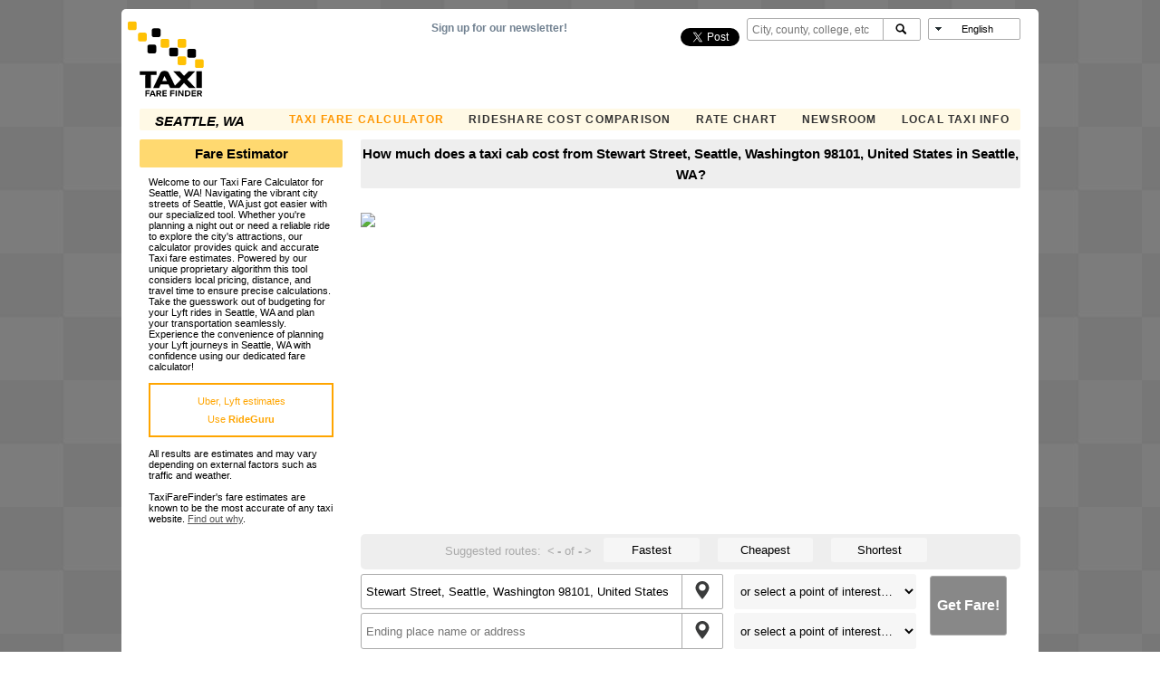

--- FILE ---
content_type: text/html; charset=utf-8
request_url: https://www.taxifarefinder.com/main.php?city=Seattle&from=Stewart%20Street,%20Seattle,%20Washington%2098101,%20United%20States
body_size: 23920
content:
<!DOCTYPE html><html xmlns="http://www.w3.org/1999/xhtml" xmlns:v="urn:schemas-microsoft-com:vml"><head><meta http-equiv="content-type" content="text/html; charset=utf-8"/>
<script>var __ezHttpConsent={setByCat:function(src,tagType,attributes,category,force,customSetScriptFn=null){var setScript=function(){if(force||window.ezTcfConsent[category]){if(typeof customSetScriptFn==='function'){customSetScriptFn();}else{var scriptElement=document.createElement(tagType);scriptElement.src=src;attributes.forEach(function(attr){for(var key in attr){if(attr.hasOwnProperty(key)){scriptElement.setAttribute(key,attr[key]);}}});var firstScript=document.getElementsByTagName(tagType)[0];firstScript.parentNode.insertBefore(scriptElement,firstScript);}}};if(force||(window.ezTcfConsent&&window.ezTcfConsent.loaded)){setScript();}else if(typeof getEzConsentData==="function"){getEzConsentData().then(function(ezTcfConsent){if(ezTcfConsent&&ezTcfConsent.loaded){setScript();}else{console.error("cannot get ez consent data");force=true;setScript();}});}else{force=true;setScript();console.error("getEzConsentData is not a function");}},};</script>
<script>var ezTcfConsent=window.ezTcfConsent?window.ezTcfConsent:{loaded:false,store_info:false,develop_and_improve_services:false,measure_ad_performance:false,measure_content_performance:false,select_basic_ads:false,create_ad_profile:false,select_personalized_ads:false,create_content_profile:false,select_personalized_content:false,understand_audiences:false,use_limited_data_to_select_content:false,};function getEzConsentData(){return new Promise(function(resolve){document.addEventListener("ezConsentEvent",function(event){var ezTcfConsent=event.detail.ezTcfConsent;resolve(ezTcfConsent);});});}</script>
<script>if(typeof _setEzCookies!=='function'){function _setEzCookies(ezConsentData){var cookies=window.ezCookieQueue;for(var i=0;i<cookies.length;i++){var cookie=cookies[i];if(ezConsentData&&ezConsentData.loaded&&ezConsentData[cookie.tcfCategory]){document.cookie=cookie.name+"="+cookie.value;}}}}
window.ezCookieQueue=window.ezCookieQueue||[];if(typeof addEzCookies!=='function'){function addEzCookies(arr){window.ezCookieQueue=[...window.ezCookieQueue,...arr];}}
addEzCookies([{name:"ezoab_127898",value:"mod40; Path=/; Domain=taxifarefinder.com; Max-Age=7200",tcfCategory:"store_info",isEzoic:"true",},{name:"ezosuibasgeneris-1",value:"af675798-59ab-4d5f-54dd-8ab9590de77d; Path=/; Domain=taxifarefinder.com; Expires=Tue, 03 Nov 2026 07:38:05 UTC; Secure; SameSite=None",tcfCategory:"understand_audiences",isEzoic:"true",}]);if(window.ezTcfConsent&&window.ezTcfConsent.loaded){_setEzCookies(window.ezTcfConsent);}else if(typeof getEzConsentData==="function"){getEzConsentData().then(function(ezTcfConsent){if(ezTcfConsent&&ezTcfConsent.loaded){_setEzCookies(window.ezTcfConsent);}else{console.error("cannot get ez consent data");_setEzCookies(window.ezTcfConsent);}});}else{console.error("getEzConsentData is not a function");_setEzCookies(window.ezTcfConsent);}</script><script type="text/javascript" data-ezscrex='false' data-cfasync='false'>window._ezaq = Object.assign({"edge_cache_status":11,"edge_response_time":608,"url":"https://www.taxifarefinder.com/main.php?city=Seattle\u0026from=Stewart%20Street,%20Seattle,%20Washington%2098101,%20United%20States"}, typeof window._ezaq !== "undefined" ? window._ezaq : {});</script><script type="text/javascript" data-ezscrex='false' data-cfasync='false'>window._ezaq = Object.assign({"ab_test_id":"mod40"}, typeof window._ezaq !== "undefined" ? window._ezaq : {});window.__ez=window.__ez||{};window.__ez.tf={};</script><script type="text/javascript" data-ezscrex='false' data-cfasync='false'>window.ezDisableAds = true;</script>
<script data-ezscrex='false' data-cfasync='false' data-pagespeed-no-defer>var __ez=__ez||{};__ez.stms=Date.now();__ez.evt={};__ez.script={};__ez.ck=__ez.ck||{};__ez.template={};__ez.template.isOrig=true;__ez.queue=__ez.queue||function(){var e=0,i=0,t=[],n=!1,o=[],r=[],s=!0,a=function(e,i,n,o,r,s,a){var l=arguments.length>7&&void 0!==arguments[7]?arguments[7]:window,d=this;this.name=e,this.funcName=i,this.parameters=null===n?null:w(n)?n:[n],this.isBlock=o,this.blockedBy=r,this.deleteWhenComplete=s,this.isError=!1,this.isComplete=!1,this.isInitialized=!1,this.proceedIfError=a,this.fWindow=l,this.isTimeDelay=!1,this.process=function(){f("... func = "+e),d.isInitialized=!0,d.isComplete=!0,f("... func.apply: "+e);var i=d.funcName.split("."),n=null,o=this.fWindow||window;i.length>3||(n=3===i.length?o[i[0]][i[1]][i[2]]:2===i.length?o[i[0]][i[1]]:o[d.funcName]),null!=n&&n.apply(null,this.parameters),!0===d.deleteWhenComplete&&delete t[e],!0===d.isBlock&&(f("----- F'D: "+d.name),m())}},l=function(e,i,t,n,o,r,s){var a=arguments.length>7&&void 0!==arguments[7]?arguments[7]:window,l=this;this.name=e,this.path=i,this.async=o,this.defer=r,this.isBlock=t,this.blockedBy=n,this.isInitialized=!1,this.isError=!1,this.isComplete=!1,this.proceedIfError=s,this.fWindow=a,this.isTimeDelay=!1,this.isPath=function(e){return"/"===e[0]&&"/"!==e[1]},this.getSrc=function(e){return void 0!==window.__ezScriptHost&&this.isPath(e)&&"banger.js"!==this.name?window.__ezScriptHost+e:e},this.process=function(){l.isInitialized=!0,f("... file = "+e);var i=this.fWindow?this.fWindow.document:document,t=i.createElement("script");t.src=this.getSrc(this.path),!0===o?t.async=!0:!0===r&&(t.defer=!0),t.onerror=function(){var e={url:window.location.href,name:l.name,path:l.path,user_agent:window.navigator.userAgent};"undefined"!=typeof _ezaq&&(e.pageview_id=_ezaq.page_view_id);var i=encodeURIComponent(JSON.stringify(e)),t=new XMLHttpRequest;t.open("GET","//g.ezoic.net/ezqlog?d="+i,!0),t.send(),f("----- ERR'D: "+l.name),l.isError=!0,!0===l.isBlock&&m()},t.onreadystatechange=t.onload=function(){var e=t.readyState;f("----- F'D: "+l.name),e&&!/loaded|complete/.test(e)||(l.isComplete=!0,!0===l.isBlock&&m())},i.getElementsByTagName("head")[0].appendChild(t)}},d=function(e,i){this.name=e,this.path="",this.async=!1,this.defer=!1,this.isBlock=!1,this.blockedBy=[],this.isInitialized=!0,this.isError=!1,this.isComplete=i,this.proceedIfError=!1,this.isTimeDelay=!1,this.process=function(){}};function c(e,i,n,s,a,d,c,u,f){var m=new l(e,i,n,s,a,d,c,f);!0===u?o[e]=m:r[e]=m,t[e]=m,h(m)}function h(e){!0!==u(e)&&0!=s&&e.process()}function u(e){if(!0===e.isTimeDelay&&!1===n)return f(e.name+" blocked = TIME DELAY!"),!0;if(w(e.blockedBy))for(var i=0;i<e.blockedBy.length;i++){var o=e.blockedBy[i];if(!1===t.hasOwnProperty(o))return f(e.name+" blocked = "+o),!0;if(!0===e.proceedIfError&&!0===t[o].isError)return!1;if(!1===t[o].isComplete)return f(e.name+" blocked = "+o),!0}return!1}function f(e){var i=window.location.href,t=new RegExp("[?&]ezq=([^&#]*)","i").exec(i);"1"===(t?t[1]:null)&&console.debug(e)}function m(){++e>200||(f("let's go"),p(o),p(r))}function p(e){for(var i in e)if(!1!==e.hasOwnProperty(i)){var t=e[i];!0===t.isComplete||u(t)||!0===t.isInitialized||!0===t.isError?!0===t.isError?f(t.name+": error"):!0===t.isComplete?f(t.name+": complete already"):!0===t.isInitialized&&f(t.name+": initialized already"):t.process()}}function w(e){return"[object Array]"==Object.prototype.toString.call(e)}return window.addEventListener("load",(function(){setTimeout((function(){n=!0,f("TDELAY -----"),m()}),5e3)}),!1),{addFile:c,addFileOnce:function(e,i,n,o,r,s,a,l,d){t[e]||c(e,i,n,o,r,s,a,l,d)},addDelayFile:function(e,i){var n=new l(e,i,!1,[],!1,!1,!0);n.isTimeDelay=!0,f(e+" ...  FILE! TDELAY"),r[e]=n,t[e]=n,h(n)},addFunc:function(e,n,s,l,d,c,u,f,m,p){!0===c&&(e=e+"_"+i++);var w=new a(e,n,s,l,d,u,f,p);!0===m?o[e]=w:r[e]=w,t[e]=w,h(w)},addDelayFunc:function(e,i,n){var o=new a(e,i,n,!1,[],!0,!0);o.isTimeDelay=!0,f(e+" ...  FUNCTION! TDELAY"),r[e]=o,t[e]=o,h(o)},items:t,processAll:m,setallowLoad:function(e){s=e},markLoaded:function(e){if(e&&0!==e.length){if(e in t){var i=t[e];!0===i.isComplete?f(i.name+" "+e+": error loaded duplicate"):(i.isComplete=!0,i.isInitialized=!0)}else t[e]=new d(e,!0);f("markLoaded dummyfile: "+t[e].name)}},logWhatsBlocked:function(){for(var e in t)!1!==t.hasOwnProperty(e)&&u(t[e])}}}();__ez.evt.add=function(e,t,n){e.addEventListener?e.addEventListener(t,n,!1):e.attachEvent?e.attachEvent("on"+t,n):e["on"+t]=n()},__ez.evt.remove=function(e,t,n){e.removeEventListener?e.removeEventListener(t,n,!1):e.detachEvent?e.detachEvent("on"+t,n):delete e["on"+t]};__ez.script.add=function(e){var t=document.createElement("script");t.src=e,t.async=!0,t.type="text/javascript",document.getElementsByTagName("head")[0].appendChild(t)};__ez.dot=__ez.dot||{};__ez.queue.addFileOnce('/detroitchicago/boise.js', '/detroitchicago/boise.js?gcb=195-2&cb=5', true, [], true, false, true, false);__ez.queue.addFileOnce('/parsonsmaize/abilene.js', '/parsonsmaize/abilene.js?gcb=195-2&cb=dc112bb7ea', true, [], true, false, true, false);__ez.queue.addFileOnce('/parsonsmaize/mulvane.js', '/parsonsmaize/mulvane.js?gcb=195-2&cb=e75e48eec0', true, ['/parsonsmaize/abilene.js'], true, false, true, false);__ez.queue.addFileOnce('/detroitchicago/birmingham.js', '/detroitchicago/birmingham.js?gcb=195-2&cb=539c47377c', true, ['/parsonsmaize/abilene.js'], true, false, true, false);</script>
<script data-ezscrex="false" type="text/javascript" data-cfasync="false">window._ezaq = Object.assign({"ad_cache_level":0,"adpicker_placement_cnt":0,"ai_placeholder_cache_level":0,"ai_placeholder_placement_cnt":-1,"domain":"taxifarefinder.com","domain_id":127898,"ezcache_level":0,"ezcache_skip_code":14,"has_bad_image":0,"has_bad_words":0,"is_sitespeed":0,"lt_cache_level":0,"response_size":79853,"response_size_orig":73934,"response_time_orig":583,"template_id":5,"url":"https://www.taxifarefinder.com/main.php?city=Seattle\u0026from=Stewart%20Street,%20Seattle,%20Washington%2098101,%20United%20States","word_count":0,"worst_bad_word_level":0}, typeof window._ezaq !== "undefined" ? window._ezaq : {});__ez.queue.markLoaded('ezaqBaseReady');</script>
<script type='text/javascript' data-ezscrex='false' data-cfasync='false'>
window.ezAnalyticsStatic = true;

function analyticsAddScript(script) {
	var ezDynamic = document.createElement('script');
	ezDynamic.type = 'text/javascript';
	ezDynamic.innerHTML = script;
	document.head.appendChild(ezDynamic);
}
function getCookiesWithPrefix() {
    var allCookies = document.cookie.split(';');
    var cookiesWithPrefix = {};

    for (var i = 0; i < allCookies.length; i++) {
        var cookie = allCookies[i].trim();

        for (var j = 0; j < arguments.length; j++) {
            var prefix = arguments[j];
            if (cookie.indexOf(prefix) === 0) {
                var cookieParts = cookie.split('=');
                var cookieName = cookieParts[0];
                var cookieValue = cookieParts.slice(1).join('=');
                cookiesWithPrefix[cookieName] = decodeURIComponent(cookieValue);
                break; // Once matched, no need to check other prefixes
            }
        }
    }

    return cookiesWithPrefix;
}
function productAnalytics() {
	var d = {"pr":[6,3],"omd5":"8e13bc8bce835541a0d91b12438d0d7e","nar":"risk score"};
	d.u = _ezaq.url;
	d.p = _ezaq.page_view_id;
	d.v = _ezaq.visit_uuid;
	d.ab = _ezaq.ab_test_id;
	d.e = JSON.stringify(_ezaq);
	d.ref = document.referrer;
	d.c = getCookiesWithPrefix('active_template', 'ez', 'lp_');
	if(typeof ez_utmParams !== 'undefined') {
		d.utm = ez_utmParams;
	}

	var dataText = JSON.stringify(d);
	var xhr = new XMLHttpRequest();
	xhr.open('POST','/ezais/analytics?cb=1', true);
	xhr.onload = function () {
		if (xhr.status!=200) {
            return;
		}

        if(document.readyState !== 'loading') {
            analyticsAddScript(xhr.response);
            return;
        }

        var eventFunc = function() {
            if(document.readyState === 'loading') {
                return;
            }
            document.removeEventListener('readystatechange', eventFunc, false);
            analyticsAddScript(xhr.response);
        };

        document.addEventListener('readystatechange', eventFunc, false);
	};
	xhr.setRequestHeader('Content-Type','text/plain');
	xhr.send(dataText);
}
__ez.queue.addFunc("productAnalytics", "productAnalytics", null, true, ['ezaqBaseReady'], false, false, false, true);
</script>
    <base href="/"/>
    <!--[if lte IE 6]></base><![endif]-->
    <title>TaxiFareFinder - Stewart Street, Seattle, Washington 98101, United States  using Seattle, WA taxi rates</title>
    
    <meta name="description" content="How much does a taxi cost from Stewart Street, Seattle, Washington 98101, United States in Seattle, WA? Estimate your taxicab fare &amp; rates. Taxi fare, phone numbers, local rates, &amp; suggested trip routes. iPhone App too!"/>

    <meta name="keywords" content="Stewart Street, Seattle, Washington 98101, United States,taxi,cab,taxicab,cost,rates,how much,prices,estimates,calculators,Seattle, WA ,quotes,airports,estimators,rideshare,uber,lyft,hackney,ride,trip,yellow,jfk,la guardia,logan,lax,sfo,ride,share,rideshare,uber,lyft,sidecar,curb,airbnb,sharing,ride,share,hail,surge,surge pricing,uber rates,rates,uber price,price,uber cost,cost,lyft rates,lyft cost,lyft price"/>

    
    <meta property="fb:app_id" content="1577824335778836"/>
    <meta property="og:url" content=" https:
    //www.taxifarefinder.com/main.php?city=Seattle&amp;from=Stewart%20Street,%20Seattle,%20Washington%2098101,%20United%20States"/>
        <meta name="viewport" content="width=device-width, initial-scale=1"/>
    
    <script type="text/javascript">
    var translations = {};
    translations.poiHelp = '<div><b>What are POIs?</b><p>POIs are Points of Interest.  These are popular locations in the selected city, and these will help you make your search easier.</p><p><strong>NOTE: </strong>If you have typed an address into the Address field, it will take precedence over any selected POI.</p></div>';
    translations.accurateStmt = '<p>TaxiFareFinder\'s taxi fare calculation is based on a proprietary algorithm that takes into account multitude of considerations. It is not based solely on the distance and duration of the trip like other calculators available on the web.</p><p>TaxiFareFinder utilizes up-to-date taxi rates from over 1000 localities, covering thousands of cities.  This information is carefully and constantly monitored for its accuracy by our staff and supporters from our active taxi community.</p><p>Your actual fare may vary depending on unforeseen factors, such as inclement weather, unusual traffic congestion, and even your driver\'s driving habits however, under normal driving conditions, our fares are known to be very accurate.    If you found your fare to be different from our estimate, please let us improve our algorithm by clicking on, \'Disagree?\' button and submitting your fare.  Your submission will be incorporated into future calculations.</p><p><a href=\'faq.php\'>Read more...</a></p>';
    translations.destInstructions = '<p>Enter a destination address in the boxes below the map or choose a POI</p>';
    translations.originInstructions = '<p>Enter a starting address in the boxes below the map, or choose a POI</p>';
    translations.featuredListingsHelp = '<div><b>What are Featured listings?</b><p>TFF partners with trusted taxi companies local to your city.  Please tell them you saw them on TaxiFareFinder!</p><p>If you are a taxi company interested in being featured here, please <a href=\'advertisers.php\'>contact us.</a></p></div>';
    translations.headingCountryCalc = 'Taxi Fare Calculators  <span class=\'header_url\'>(<a href=\'/\'>Change Country</a>)</span>';
    translations.headingFareEstimator = 'Fare Estimator';
    translations.fastest = 'Fastest';
    translations.cheapest = 'Cheapest';
    translations.shortest  = 'Shortest';
    translations.suggestedRoutes = 'Suggested routes:';
    translations.results = 'Results:';
    translations.fromToLabel = 'How much does a taxi cab cost from %FROMPLACE% to %TOPLACE% in %CITYNAME%?';
    translations.unknownError = 'We\'re sorry, but the server is having problems now.  Please try again later.';
    translations.notFound = 'Location could not be determined. For better accuracy, please enter the full address.  \n \n Try the following: \n-- Enter town and state (e.g. New York, NY) \n-- Enter zip code (e.g. 10001) \n-- Verify your address on maps.google.com \n-- Enter an intersection (e.g. Main St. & Wall St., New York, NY)';
    translations.zeroResults = 'No route could be found between the origin and destination addresses.\n\nFor better accuracy, please enter the full address.  \n \n Try the following: \n-- Enter town and state (e.g. New York, NY) \n-- Enter zip code (e.g. 10001) \n-- Verify your address on maps.google.com \n-- Enter an intersection (e.g. Main St. & Wall St., New York, NY)';
    translations.startEnd1 = 'Please enter starting and ending addresses or POIs';
    translations.startEnd2 = 'Please enter distinct start and end locations.';
    translations.costWithTraffic = 'Cost with Traffic';
    translations.estimatedFare = 'Estimated Fare';
    translations.tripInfo = 'Trip is %DISTANCE%, %DURATION%';
    translations.flatRatesHeader = 'Possible flat rate for this trip';
    translations.otherFaresHeader = 'Other possible fares';
    translations.moreInfoWalking = 'Walking takes about %DURATIONWALK% and burns around %CALORIES% calories.';
    translations.moreInfoDriver = 'How much does it cost the <a href=\'http://www.muzzleyourguzzle.com/?from=%ORIGINURL%&to=%DESTINATIONURL%\' target=\'_blank\'>driver</a>?';
    translations.ratesComparison = 'How does this compare?  <a href=\'%RATESURL%\'>Taxi rates ranking by city</a>.';
    translations.newsroom = 'Check out our <a href=\'%NEWSROOMURL%\'>Newsroom</a>.';
    translations.none = 'None';
    translations.heavy = 'Heavy';
    translations.light = 'Light';
    translations.rateLabel = 'Per %RATENAME% rates';
    translations.farePlusTip = 'Includes %TIPPERCENTAGE%% tip.';
    translations.citySelectorPlaceholder = 'City, county, college, etc';
    translations.citySelectorNotSupported = '<p>1) Search for another city near you. See the <a href=\'http://www.taxifarefinder.com/index.php#supported_cities\'>supported list</a>.</p><p>2) Suggest your city on <a href=\'http://www.facebook.com/TaxiFareFinder/\' target=\'_blank\'>Facebook</a>.</p><p>3) You can also get your fare estimate using an average taxi rate:</p><p><ul><li><a href=\'main.php?city=AnyUS\'>Average U.S. taxi rate</a></li><li><a href=\'main.php?city=AnyCA\'>Average Canada taxi rate</a></li></ul></p>';
    translations.citySelectorNotSupportedHeader = 'City not yet supported';
    translations.citySelectorChooseCity = 'Choose a city...';
    translations.citySelectorNearbyCities = 'TFF does not yet support your city, You may want to try some nearby supported cities:';
    translations.permalinkText = 'Permalink to this route:';
    translations.goButtonText = 'Go';
    translations.sendButtonText = 'Cancel';
    translations.cancelButtonText = 'Send';
    translations.rideShareOptions = 'Rideshare Options';
    translations.loading = 'Loading...';

    if (!Object.keys) {
      Object.keys = function(obj) {
        var keys = [];

        for (var i in obj) {
          if (obj.hasOwnProperty(i)) {
            keys.push(i);
          }
        }

        return keys;
      };
    }

    function replaceAll(str,mapObj) {
        var re = new RegExp(Object.keys(mapObj).join("|"),"gi");

        return str.replace(re, function(matched){
            return mapObj[matched];
        });
    }

</script>



    <!-- Google +1 button. Loads script asynchronously -->
    <script type="text/javascript">
        (function () {
            var po = document.createElement('script');
            po.type = 'text/javascript';
            po.async = true;
            po.src = 'https://apis.google.com/js/plusone.js?onload=onLoadCallback';
            var s = document.getElementsByTagName('script')[0];
            s.parentNode.insertBefore(po, s);
        })();
    </script>

    <!-- Start Alexa Certify Javascript -->
    <script type="text/javascript">
        _atrk_opts = {atrk_acct: "oUAut1DlQy20Y8", domain: "taxifarefinder.com", dynamic: true};
        (function () {
            var as = document.createElement('script');
            as.type = 'text/javascript';
            as.async = true;
            as.src = "https://certify-js.alexametrics.com/atrk.js";
            var s = document.getElementsByTagName('script')[0];
            s.parentNode.insertBefore(as, s);
        })();
    </script>
    <noscript><img src="https://certify.alexametrics.com/atrk.gif?account=oUAut1DlQy20Y8" style="display:none"
                   height="1" width="1" alt=""/></noscript>
    <!-- End Alexa Certify Javascript -->

    <!--<script type="text/javascript" src="https://apis.google.com/js/plusone.js"></script>-->
    <script src="https://api.tiles.mapbox.com/mapbox-gl-js/v0.47.0/mapbox-gl.js"></script>
    <script src="include/mapbox/mapbox-sdk.min.js"></script>
    <script src="include/mapbox/geojson-extent.js"></script>
    <link href="https://api.tiles.mapbox.com/mapbox-gl-js/v0.47.0/mapbox-gl.css" rel="stylesheet"/>
    <script type="text/javascript" src="include/jquery/latest/jquery.min.js"></script>
    <script type="text/javascript" src="include/Chart-min.js"></script>
    <script type="text/javascript" src="include/jquery-ui-1.11.2.custom/jquery-ui.min.js"></script>

    <link type="text/css" rel="stylesheet" href="include/jquery-ui-1.11.2.custom/jquery-ui.structure.min.css"/>
    <link type="text/css" rel="stylesheet" href="include/jquery-ui-1.11.2.custom/jquery-ui.theme.min.css"/>
    <link type="text/css" rel="stylesheet" href="include/jquery/plugins/jquery.dropdown.css"/>
    <script type="text/javascript" src="include/jquery/plugins/jquery.dropdown.min.js"></script>
    <script type="text/javascript" src="include/jquery/plugins/jquery.placeholder.min.js"></script>
    <script type="text/javascript" src="include/jquery/plugins/jquery.tablesorter.min.js"></script>

        <script type="text/javascript" src="include/main-min.1635470393.js"></script>
    
            <link rel="alternate" href="https://www.taxifarefinder.com/main.php?city=Seattle&amp;from=Stewart%20Street,%20Seattle,%20Washington%2098101,%20United%20States" hreflang="x-default"/>
        <link rel="alternate" href="https://www.taxifarefinder.com/main.php?city=Seattle&amp;from=Stewart%20Street,%20Seattle,%20Washington%2098101,%20United%20States&amp;lang=en" hreflang="en"/>
        <link rel="alternate" href="https://www.taxifarefinder.com/main.php?city=Seattle&amp;from=Stewart%20Street,%20Seattle,%20Washington%2098101,%20United%20States&amp;lang=es" hreflang="es"/>
        <link rel="alternate" href="https://www.taxifarefinder.com/main.php?city=Seattle&amp;from=Stewart%20Street,%20Seattle,%20Washington%2098101,%20United%20States&amp;lang=fr" hreflang="fr"/>
        <link rel="alternate" href="https://www.taxifarefinder.com/main.php?city=Seattle&amp;from=Stewart%20Street,%20Seattle,%20Washington%2098101,%20United%20States&amp;lang=pt" hreflang="pt"/>
        <script type="text/javascript">
  var g = {};
  g.state = {};
  g.state.city = "Seattle";
  g.state.cityName = "Seattle, WA";
  g.isiframe = 0;
  g.iframeParamStr = "&iframe";
</script><script type="text/javascript">
  g.state.from = new Place("Stewart Street, Seattle, Washington 98101, United States", null, "");
  g.state.to = new Place("", null, "");
  g.state.hasroute = false;
  g.state.permaLink = null;
  g.fromAutocomplete = null;
  g.toAutocomplete = null;
  g.history = {};
  g.history.idx = -1; // no history
  g.lat = 47.63;
  g.lng = -122.35;
  g.zoom = 13;
  g.closeFlatRates = 0;
  g.autocompleteSearchRadius = 10000;
  g.poiPlaceholderText = "or select a point of interest…";
  g.showMapAd = 0;
  g.adsPublisherId = "pub-6120475976359116";
  g.adsChannel = "8588691234";
  g.directionsRenderer = null;
  g.unitSystem = "imperial";
  g.originMarker = null;
  g.destinationMarker = null;
  g.clickTimer = null;
  g.welcomeText = "";
  g.infoWindow = null;
  g.initialized = 0;
  g.initcb = null;
  g.mapToken = "pk.eyJ1IjoiY2hyaXNoYXdlcyIsImEiOiJjamszNG5lZmEwemR1M3NudGMxZW45MWR6In0.iVoxXaXAgZ-CjmTEk7ss-Q";
  //Country
  g.countryCode = null;
  g.countryName = null;
  g.countryLat = 20;
  g.countryLng = 20;
  g.countryZoom = 1;
  g.mapboxStyle = 'mapbox://styles/mapbox/basic-v9';
  g.ip = "3.85.74.136";

  mapboxgl.accessToken = g.mapToken;
</script>
    <script type="text/javascript">
        $(document).ready(function () {
            initializeMainPage();
        });
    </script>
        <link rel="stylesheet" type="text/css" href="style-min.1661220229.css"/>
    <link rel="stylesheet" type="text/css" media="print" href="print-min.1574124880.css"/>
        <script async="" src="//pagead2.googlesyndication.com/pagead/js/adsbygoogle.js"></script>
    <script>
        var _prum = [['id', '56184cd5abe53d3c31c079ac'],
            ['mark', 'firstbyte', (new Date()).getTime()]];
        (function () {
            var s = document.getElementsByTagName('script')[0]
                , p = document.createElement('script');
            p.async = 'async';
            p.src = '//rum-static.pingdom.net/prum.min.js';
            s.parentNode.insertBefore(p, s);
        })();
    </script>
    
    <script src="https://use.fontawesome.com/0f783c597a.js"></script>

<link rel='canonical' href='https://www.taxifarefinder.com/main.php?city=Seattle&amp;from=Stewart+Street%2C+Seattle%2C+Washington+98101%2C+United+States' />
<script type='text/javascript'>
var ezoTemplate = 'orig_site';
var ezouid = '1';
var ezoFormfactor = '1';
</script><script data-ezscrex="false" type='text/javascript'>
var soc_app_id = '0';
var did = 127898;
var ezdomain = 'taxifarefinder.com';
var ezoicSearchable = 1;
</script>
<script async data-ezscrex="false" data-cfasync="false" src="//www.humix.com/video.js"></script></head>

<body>
<div class="viewport-large-minus mobile-nav" id="header-buffer"></div>
<div id="fb-root"></div>
<script async="" defer="" crossorigin="anonymous" src="https://connect.facebook.net/en_US/sdk.js#xfbml=1&amp;version=v4.0&amp;appId=1444661132234994&amp;autoLogAppEvents=1"></script>
<div id="wrapper">
    <!--Printable view - Hidden by default - revealed in print.css -->
    <img id="header-print-logo" src="images/tff_logo.svg"/>
    <div id="header-top" class="mobile-nav">
                <div id="header-logo">
            <a href="/"><img id="logoimg" src="images/tff_logo.svg"/></a>
        </div>
        <div id="header-nav-menu">
            <div id="header-menu-icon" class="viewport-large-minus" onclick="toggleNavMenu()">
                <div id="header-menu-icon-menu"><!--?xml version="1.0" ?--><svg height="12px" version="1.1" viewBox="0 0 18 12" width="18px" xmlns="http://www.w3.org/2000/svg" xmlns:sketch="http://www.bohemiancoding.com/sketch/ns" xmlns:xlink="http://www.w3.org/1999/xlink">
<g fill-rule="evenodd" id="Page-1" stroke="none" stroke-width="1"><g id="Core" transform="translate(-87.000000, -342.000000)"><g id="menu" transform="translate(87.000000, 342.000000)"><path d="M0,12 L18,12 L18,10 L0,10 L0,12 L0,12 Z M0,7 L18,7 L18,5 L0,5 L0,7 L0,7 Z M0,0 L0,2 L18,2 L18,0 L0,0 L0,0 Z" id="Shape"></path></g></g></g></svg></div>
                <div id="header-menu-icon-arrow"><!--?xml version="1.0" encoding="utf-8"?-->
<!-- Generator: Adobe Illustrator 18.1.1, SVG Export Plug-In . SVG Version: 6.00 Build 0)  -->
<svg version="1.1" id="Layer_1" xmlns="http://www.w3.org/2000/svg" xmlns:xlink="http://www.w3.org/1999/xlink" x="0px" y="0px" viewBox="-447.7 464.3 33.7 33.7" enable-background="new -447.7 464.3 33.7 33.7" xml:space="preserve">
<path fill="none" d="M-455,457h48v48h-48V457z"></path>
<path d="M-415,479h-24.3l11.2-11.2l-2.8-2.8l-16,16l16,16l2.8-2.8l-11.2-11.2h24.3C-415,483-415,479-415,479z"></path>
</svg>
</div>
            </div>
            <!--[if lt IE 9]>
            <div id="browser-warning">
                Warning: you are using an old web browser which is no longer supported by TaxiFareFinder. Functionality
                may be limited.
            </div>
            <![endif]-->
            <ul id="header-navBar">
                <li class="title">Seattle, WA </li>
                <li class="viewport-desktop link"><a class="bannerlink bannerlinkActive" href="main.php?city=Seattle">Taxi Fare Calculator</a>
                </li>
                <li class="link"><a class="bannerlink" href="https://ride.guru">Rideshare Cost Comparison</a></li>
                <li class="link"><a class="bannerlink" href="rates.php">Rate Chart</a>
                </li>
                <li class="link"><a class="bannerlink" href="/newsroom">Newsroom</a></li>
                                    <li class="link"><a class="bannerlink" href="info.php?city=Seattle">Local Taxi Info</a>
                    </li>
                                <li class="widget" id="header-langSel">
                    <form id="language-form" name="lang-form" method="post"><input type="hidden" name="locale_selector" value="" id="localeselector"/>
                        <input value="" name="currlocale" id="currlocale" data-dropdown="#langform" readonly=""/>
                    </form>
                </li>
                                    <li class="viewport-large-minus label">Change City:</li>
                                <li class="widget" id="header-cityAC"></li>
                <li class="widget" id="header-social">
                    <!-- instagram -->
                    <style>.ig-b- {
                            display: inline-block;
                        }

                        .ig-b- img {
                            visibility: hidden;
                        }

                        .ig-b-:hover {
                            background-position: 0 -60px;
                        }

                        .ig-b-:active {
                            background-position: 0 -120px;
                        }

                        .ig-b-24 {
                            width: 24px;
                            height: 24px;
                            background: url(//badges.instagram.com/static/images/ig-badge-sprite-24.png) no-repeat 0 0;
                        }

                        @media only screen and (-webkit-min-device-pixel-ratio: 2), only screen and (min--moz-device-pixel-ratio: 2), only screen and (-o-min-device-pixel-ratio: 2 / 1), only screen and (min-device-pixel-ratio: 2), only screen and (min-resolution: 192dpi), only screen and (min-resolution: 2dppx) {
                            .ig-b-24 {
                                background-image: url(//badges.instagram.com/static/images/ig-badge-sprite-24@2x.png);
                                background-size: 60px 178px;
                            }
                        }</style>
                    <a href="https://instagram.com/rideguru?ref=badge" class="ig-b- ig-b-24"><img src="//badges.instagram.com/static/images/ig-badge-24.png" alt="Instagram"/></a>
                    <!-- google+ -->
<!--                    <div id="header-googlePlus">-->
<!--                        <g:plusone href="http://www.taxifarefinder.com" size="medium" annotation="none"></g:plusone>-->
<!--                    </div>-->
                    <!-- facebook -->
                    <div class="fb-like" data-href="https://www.facebook.com/TaxiFareFinder" data-width="100" data-layout="button_count" data-action="like" data-size="small" data-show-faces="false" data-share="false" style="top: -7px;"></div>
                    <!-- twitter -->
                    <div>
                        <a href="https://twitter.com/share" class="twitter-share-button" data-count="none">Tweet</a>
                        <script>!function (d, s, id) {
                                var js, fjs = d.getElementsByTagName(s)[0];
                                if (!d.getElementById(id)) {
                                    js = d.createElement(s);
                                    js.id = id;
                                    js.src = "//platform.twitter.com/widgets.js";
                                    fjs.parentNode.insertBefore(js, fjs);
                                }
                            }(document, "script", "twitter-wjs");</script>
                    </div>
                </li>
                <li class="widget" id="header-newsletter">
                    <a href="newsletter_signup.php">Sign up for our newsletter!</a>
                </li>
            </ul>
        </div>
        <ul id="mobile-nav-toolbar" class="viewport-large-minus">
            <!-- main page toolbar -->
            <li class="mobile-nav-button" id="mobile-nav-newfare">
                <div><!--?xml version="1.0" ?--><svg enable-background="new 0 0 512 512" height="512px" id="Layer_1" version="1.1" viewBox="0 0 512 512" width="512px" xml:space="preserve" xmlns="http://www.w3.org/2000/svg" xmlns:xlink="http://www.w3.org/1999/xlink"><path d="M255,0C148.962,0,63,85.962,63,192c0,106.039,192,320,192,320s192-213.961,192-320  C447,85.962,361.038,0,255,0z M255,271.999c-53.019,0-96.001-42.981-96.001-95.999c0-53.02,42.982-96,96.001-96  c53.02,0,96,42.98,96,96C351,229.018,308.02,271.999,255,271.999z" fill="#3A3B3B"></path></svg></div>
                <!--<div>New fare</div>--></li>
            <li class="mobile-nav-button" id="mobile-nav-routes">
                <div><!--?xml version="1.0" encoding="utf-8"?-->
<!-- Generator: Adobe Illustrator 18.1.1, SVG Export Plug-In . SVG Version: 6.00 Build 0)  -->
<svg version="1.1" id="Layer_1" xmlns="http://www.w3.org/2000/svg" xmlns:xlink="http://www.w3.org/1999/xlink" x="0px" y="0px" viewBox="-229 231 500 500" enable-background="new -229 231 500 500" xml:space="preserve">
<g>
	<path d="M98.9,411.4c5.2,0,9.5-4.1,9.7-9.3c0.2-5.4-4-9.9-9.3-10.1c-0.2,0-4.1-0.2-11-0.3c-5.4-0.1-9.8,4.1-9.9,9.5
		c-0.1,5.4,4.1,9.8,9.5,9.9c6.7,0.1,10.6,0.3,10.6,0.3C98.6,411.4,98.8,411.4,98.9,411.4z"></path>
	<path d="M43.9,532.5c-7.1-1.5-14.3-2.9-21.5-4.4c-5.3-1.1-10.4,2.3-11.4,7.6c-1.1,5.3,2.3,10.4,7.6,11.4c7.2,1.4,14.3,2.9,21.4,4.3
		c0.7,0.1,1.3,0.2,2,0.2c4.5,0,8.6-3.2,9.5-7.7C52.5,538.7,49.2,533.5,43.9,532.5z"></path>
	<path d="M10.6,402c-0.3-5.4-4.8-9.5-10.2-9.2c-7.5,0.4-14.9,0.8-22,1.3c-5.4,0.4-9.4,5-9,10.4c0.4,5.1,4.6,9,9.7,9
		c0.2,0,0.5,0,0.7,0c6.9-0.5,14.2-0.9,21.6-1.3C6.7,411.9,10.8,407.4,10.6,402z"></path>
	<path d="M65.1,401.4c0-5.4-4.4-9.4-9.7-9.4c0,0,0,0,0,0c-7.4,0-14.8-0.2-22,0c-5.4,0.1-9.6,4.3-9.5,9.6c0.1,5.3,4.4,9.5,9.7,9.5
		c0.1,0,0.1,0,0.2,0c7.1-0.1,14.4-0.2,21.7-0.3C60.8,410.8,65.2,406.7,65.1,401.4z"></path>
	<path d="M-142.5,483.4c-3.2,4.3-2.4,10.4,1.9,13.6c5.7,4.3,12.5,8.4,20.2,12.2c1.4,0.7,2.8,1,4.3,1c3.6,0,7-2,8.7-5.4
		c2.4-4.8,0.4-10.6-4.4-13c-6.6-3.3-12.4-6.7-17.1-10.2C-133.2,478.3-139.3,479.1-142.5,483.4z"></path>
	<path d="M-97.8,414c-1.4-5.2-6.7-8.2-11.9-6.8c-8.2,2.2-15.6,4.7-21.9,7.4c-4.9,2.1-7.2,7.8-5.1,12.7c1.6,3.7,5.2,5.9,8.9,5.9
		c1.3,0,2.6-0.2,3.8-0.8c5.5-2.3,12-4.5,19.4-6.5C-99.4,424.5-96.3,419.2-97.8,414z"></path>
	<path d="M-43.8,405.7c-0.6-5.3-5.5-9.1-10.8-8.5c-7.7,0.9-15.1,1.9-22,3c-5.3,0.9-8.9,5.8-8,11.1c0.8,4.8,4.9,8.2,9.6,8.2
		c0.5,0,1,0,1.6-0.1c6.6-1.1,13.8-2.1,21.2-2.9C-47,415.9-43.2,411-43.8,405.7z"></path>
	<path d="M-82.7,503.3c-5.1-1.7-10.6,1.1-12.2,6.2c-1.7,5.1,1.1,10.6,6.2,12.2c6.5,2.1,13.7,4.3,21.4,6.3c0.9,0.2,1.7,0.3,2.5,0.3
		c4.3,0,8.2-2.9,9.4-7.2c1.4-5.2-1.7-10.5-6.8-11.9C-69.6,507.3-76.5,505.3-82.7,503.3z"></path>
	<path d="M-9.6,521.6c-7.9-1.6-14.8-3.1-21.2-4.6c-5.2-1.2-10.4,2.1-11.6,7.4c-1.2,5.2,2.1,10.4,7.4,11.6c6.5,1.5,13.5,3,21.5,4.6
		c0.7,0.1,1.3,0.2,2,0.2c4.5,0,8.5-3.2,9.5-7.7C-1,527.8-4.3,522.7-9.6,521.6z"></path>
	<path d="M64.5,546.7c-1.2,5.2,2,10.5,7.2,11.7c7.6,1.8,14.5,3.5,20.9,5.2c0.8,0.2,1.7,0.3,2.5,0.3c4.3,0,8.2-2.9,9.4-7.2
		c1.4-5.2-1.7-10.5-6.9-11.9c-6.6-1.8-13.7-3.5-21.5-5.4C70.9,538.3,65.7,541.5,64.5,546.7z"></path>
	<path d="M38.9,700.6C40,705,44,708,48.4,708c0.8,0,1.5-0.1,2.3-0.3c7.4-1.8,14.6-3.7,21.5-5.7c5.2-1.5,8.1-6.9,6.7-12
		c-1.5-5.2-6.9-8.2-12-6.7c-6.6,1.9-13.6,3.7-20.7,5.5C40.9,690.1,37.7,695.3,38.9,700.6z"></path>
	<path d="M-14.7,710.6c0.8,4.8,4.9,8.1,9.6,8.1c0.5,0,1,0,1.6-0.1c7.3-1.2,14.6-2.5,21.8-3.9c5.3-1,8.7-6.1,7.7-11.4
		c-1-5.3-6.1-8.7-11.4-7.7c-6.9,1.3-14.1,2.6-21.2,3.8C-12,700.3-15.6,705.3-14.7,710.6z"></path>
	<path d="M-144.5,447.5c2.5-4.8,0.6-10.6-4.2-13.1c-4.8-2.5-10.6-0.6-13.1,4.2c-2.3,4.5-3.5,9.3-3.5,14.3c0,4.8,0.7,9.4,2,13.9
		c1.3,4.2,5.1,7,9.3,7c0.9,0,1.8-0.1,2.8-0.4c5.1-1.5,8.1-6.9,6.6-12.1c-0.8-2.6-1.2-5.5-1.2-8.3
		C-145.9,450.9-145.4,449.2-144.5,447.5z"></path>
	<path d="M91.5,685.9c1.5,3.9,5.2,6.3,9.1,6.3c1.1,0,2.3-0.2,3.4-0.6c7.4-2.8,14.4-5.7,20.8-8.7c4.9-2.3,7-8.1,4.7-12.9
		c-2.3-4.9-8.1-7-12.9-4.7c-6,2.8-12.5,5.5-19.4,8.1C92.1,675.3,89.6,680.9,91.5,685.9z"></path>
	<path d="M176.8,623.3c0.1,0,0.2,0,0.4,0c5.2,0,9.5-4.1,9.7-9.4c0-0.6,0-1.3,0-1.9c0-8.7-2.5-16.8-7.5-24.2c-3-4.4-9-5.6-13.5-2.6
		c-4.4,3-5.6,9-2.6,13.5c2.8,4.2,4.2,8.5,4.2,13.3c0,0.4,0,0.8,0,1.2C167.2,618.6,171.4,623.1,176.8,623.3z"></path>
	<path d="M141.1,663.5c1.9,2.6,4.9,4,7.8,4c2,0,4-0.6,5.7-1.9c7-5.2,13-10.6,17.7-16.3c3.4-4.1,2.9-10.2-1.2-13.7
		c-4.1-3.4-10.3-2.9-13.7,1.2c-3.7,4.5-8.5,8.9-14.3,13.1C138.9,653.1,138,659.2,141.1,663.5z"></path>
	<path d="M117.3,560.7c-1.9,5,0.7,10.6,5.7,12.5c7.1,2.7,13.4,5.5,18.8,8.3c1.4,0.8,3,1.1,4.5,1.1c3.5,0,6.9-1.9,8.6-5.2
		c2.5-4.7,0.7-10.6-4.1-13.1c-6.1-3.2-13.2-6.4-21.1-9.3C124.8,553.1,119.2,555.7,117.3,560.7z"></path>
	<path d="M-58.3,715.8c0.5,5,4.7,8.8,9.7,8.8c0.3,0,0.6,0,0.9,0c0.2,0,4.1-0.4,11-1.2c5.3-0.6,9.1-5.5,8.5-10.8
		c-0.6-5.3-5.5-9.1-10.8-8.5c-6.6,0.8-10.4,1.1-10.5,1.2C-54.8,705.7-58.8,710.4-58.3,715.8z"></path>
	<path d="M142.1,411.1c0,0,35.3-37.7,48.7-54.6c15.5-19.5,20.7-36,20.7-53c0-38.3-31.1-69.3-69.5-69.3c-38.4,0-69.5,31-69.5,69.3
		c0,16.8,8.5,34.2,23.5,53C111.2,375.2,142.1,411.1,142.1,411.1z M142.1,339c-18.8,0-34.1-15.3-34.1-34.1
		c0-18.8,15.3-34.1,34.1-34.1c18.8,0,34.1,15.3,34.1,34.1C176.2,323.7,161,339,142.1,339z"></path>
	<path d="M-164.9,614.2c0,16.8,8.5,34.2,23.5,53c15.1,18.8,45.9,54.6,45.9,54.6s35.3-37.7,48.7-54.6c15.5-19.5,20.7-36,20.7-53
		c0-38.3-31.1-69.3-69.5-69.3C-133.8,544.9-164.9,575.9-164.9,614.2z M-129.5,615.7c0-18.8,15.3-34.1,34.1-34.1
		c18.8,0,34.1,15.3,34.1,34.1c0,18.8-15.3,34.1-34.1,34.1C-114.3,649.8-129.5,634.5-129.5,615.7z"></path>
</g>
</svg>
</div>
                <!--<div>Route options</div>--></li>
            <li class="mobile-nav-button" id="mobile-nav-estimate">
                <div><!--?xml version="1.0" ?--><svg enable-background="new 0 0 512 512" height="512px" id="Layer_1" version="1.1" viewBox="0 0 512 512" width="512px" xml:space="preserve" xmlns="http://www.w3.org/2000/svg" xmlns:xlink="http://www.w3.org/1999/xlink"><g><path d="M482.172,263.391L326.359,107.578c-7.672-7.672-16.867-13.688-27.063-17.672L200,51.313   c-18.57-7.266-40.359-2.359-55.156,12.453l-65.078,65.078c-14.805,14.813-19.719,36.578-12.453,55.172l11.492,29.563   c-20.016,22.953-36.797,50.922-48.07,79.344c-21.188,53.406-19.43,96.392,4.68,114.953C42.398,413.25,50.461,416,59.086,416   c2.742,0,5.547-0.281,8.383-0.844c31.336-6.156,64.484-47.031,84.648-76.266l127.273,127.28   c19.766,19.172,52.563,18.297,73.335-1.922l127.509-127.531C500.461,315.953,501.344,283.156,482.172,263.391z M212.281,196.297   c-8.5,8.5-19.875,12.203-31,11.453c-0.445,0.016-0.867,0.125-1.313,0.125c0,0-4.711-0.219-5.625-0.219   c-23.016,0-52.289,23.688-75.336,57.906l6.906,17.75c3.977,10.172,9.984,19.375,17.656,27.03l11.398,11.392   c-21.102,31.031-50.805,66.016-72.164,70.219c-5.031,1-8.969,0.141-12.727-2.75c-14.602-11.25-13.438-46.469,2.891-87.625   c23.93-60.328,76.25-121.75,126.039-117.734c6.484,0.516,12.359-4.234,12.945-10.734c0.586-6.531-4.273-12.266-10.844-12.844   c-12.352-1.031-24.656,0.969-36.68,5.203c0.539-9.375,4.117-18.594,11.289-25.766c15.617-15.609,40.961-15.594,56.563,0   C227.906,155.328,227.914,180.656,212.281,196.297z M403.117,370.297l-15.25,15.266c-2.313,2.297-6.094,2.234-9.625-1.297   l-16.375-16.358c-8.18,8.983-17.734,13.155-27.93,15.891c-2.148,0.578-4.392-0.422-5.392-2.358l-10.938-19.453   c-0.681-1.297-0.695-2.781-0.086-4.109c0.258-0.531,0.563-1.031,0.969-1.438c0.594-0.595,1.344-1.017,2.194-1.25   c7.914-2.109,20.688-6.845,28.892-15.047c8.647-8.656,12.733-17.328,5.75-24.313c-5.688-5.688-15.055-6.267-33.328,2.188   c-25.492,12.047-46.306,14.766-59.75,1.327c-13.852-13.858-13.32-35.75-3.522-54.577l-18.618-18.609   c-2.359-2.359-2.43-6.141-0.117-8.438l15.25-15.266c2.297-2.297,6.086-2.234,8.445,0.125l17.569,17.563   c8.398-6.859,20.853-13.172,29.125-14.938c2.094-0.484,4.234,0.516,5.181,2.438l10.366,19.063c0.634,1.313,0.664,2.859,0.023,4.172   c-0.242,0.469-0.555,0.938-0.945,1.328c-0.633,0.641-1.453,1.078-2.336,1.313c-5.117,1.141-22.125,4.343-30.641,12.859   c-7.806,7.797-11.164,18.031-5.203,23.984c5.555,5.563,14.897,4.359,32.656-3.438c26.319-12.172,45.969-14.452,60.983,0.548   c15.281,15.297,15.617,36.469,4.273,56.155L403,361.859C405.352,364.219,405.414,368,403.117,370.297z" fill="#4D4D4D"></path></g></svg></div>
                <!--<div>Back to estimate</div>--></li>
            <!-- rideguru toolbar -->
            <li class="mobile-nav-button" id="mobile-nav-rg-newfare">
                <div><!--?xml version="1.0" ?--><svg enable-background="new 0 0 512 512" height="512px" id="Layer_1" version="1.1" viewBox="0 0 512 512" width="512px" xml:space="preserve" xmlns="http://www.w3.org/2000/svg" xmlns:xlink="http://www.w3.org/1999/xlink"><path d="M255,0C148.962,0,63,85.962,63,192c0,106.039,192,320,192,320s192-213.961,192-320  C447,85.962,361.038,0,255,0z M255,271.999c-53.019,0-96.001-42.981-96.001-95.999c0-53.02,42.982-96,96.001-96  c53.02,0,96,42.98,96,96C351,229.018,308.02,271.999,255,271.999z" fill="#3A3B3B"></path></svg></div>
                <!--<div>Back to estimate</div>--></li>
            <li class="mobile-nav-button" id="mobile-nav-rg-chart">
                <div><!--?xml version="1.0" encoding="utf-8"?-->
<!-- Generator: Adobe Illustrator 18.1.1, SVG Export Plug-In . SVG Version: 6.00 Build 0)  -->
<svg version="1.1" id="Layer_1" xmlns="http://www.w3.org/2000/svg" xmlns:xlink="http://www.w3.org/1999/xlink" x="0px" y="0px" viewBox="0 0 960 960" enable-background="new 0 0 960 960" xml:space="preserve">
<rect x="106" y="652.9" width="118" height="247.1"></rect>
<rect x="266.8" y="527.1" width="118" height="372.9"></rect>
<rect x="427.5" y="403.5" width="118" height="496.5"></rect>
<rect x="588.2" y="279.5" width="118" height="620.5"></rect>
<rect x="749" y="154.1" width="118" height="745.9"></rect>
</svg>
</div>
                <!--<div>Back to estimate</div>--></li>
            <li class="mobile-nav-button" id="mobile-nav-rg-map">
                <div><!--?xml version="1.0" encoding="utf-8"?-->
<!-- Generator: Adobe Illustrator 18.1.1, SVG Export Plug-In . SVG Version: 6.00 Build 0)  -->
<svg version="1.1" id="Layer_1" xmlns="http://www.w3.org/2000/svg" xmlns:xlink="http://www.w3.org/1999/xlink" x="0px" y="0px" viewBox="-229 231 500 500" enable-background="new -229 231 500 500" xml:space="preserve">
<g>
	<path d="M98.9,411.4c5.2,0,9.5-4.1,9.7-9.3c0.2-5.4-4-9.9-9.3-10.1c-0.2,0-4.1-0.2-11-0.3c-5.4-0.1-9.8,4.1-9.9,9.5
		c-0.1,5.4,4.1,9.8,9.5,9.9c6.7,0.1,10.6,0.3,10.6,0.3C98.6,411.4,98.8,411.4,98.9,411.4z"></path>
	<path d="M43.9,532.5c-7.1-1.5-14.3-2.9-21.5-4.4c-5.3-1.1-10.4,2.3-11.4,7.6c-1.1,5.3,2.3,10.4,7.6,11.4c7.2,1.4,14.3,2.9,21.4,4.3
		c0.7,0.1,1.3,0.2,2,0.2c4.5,0,8.6-3.2,9.5-7.7C52.5,538.7,49.2,533.5,43.9,532.5z"></path>
	<path d="M10.6,402c-0.3-5.4-4.8-9.5-10.2-9.2c-7.5,0.4-14.9,0.8-22,1.3c-5.4,0.4-9.4,5-9,10.4c0.4,5.1,4.6,9,9.7,9
		c0.2,0,0.5,0,0.7,0c6.9-0.5,14.2-0.9,21.6-1.3C6.7,411.9,10.8,407.4,10.6,402z"></path>
	<path d="M65.1,401.4c0-5.4-4.4-9.4-9.7-9.4c0,0,0,0,0,0c-7.4,0-14.8-0.2-22,0c-5.4,0.1-9.6,4.3-9.5,9.6c0.1,5.3,4.4,9.5,9.7,9.5
		c0.1,0,0.1,0,0.2,0c7.1-0.1,14.4-0.2,21.7-0.3C60.8,410.8,65.2,406.7,65.1,401.4z"></path>
	<path d="M-142.5,483.4c-3.2,4.3-2.4,10.4,1.9,13.6c5.7,4.3,12.5,8.4,20.2,12.2c1.4,0.7,2.8,1,4.3,1c3.6,0,7-2,8.7-5.4
		c2.4-4.8,0.4-10.6-4.4-13c-6.6-3.3-12.4-6.7-17.1-10.2C-133.2,478.3-139.3,479.1-142.5,483.4z"></path>
	<path d="M-97.8,414c-1.4-5.2-6.7-8.2-11.9-6.8c-8.2,2.2-15.6,4.7-21.9,7.4c-4.9,2.1-7.2,7.8-5.1,12.7c1.6,3.7,5.2,5.9,8.9,5.9
		c1.3,0,2.6-0.2,3.8-0.8c5.5-2.3,12-4.5,19.4-6.5C-99.4,424.5-96.3,419.2-97.8,414z"></path>
	<path d="M-43.8,405.7c-0.6-5.3-5.5-9.1-10.8-8.5c-7.7,0.9-15.1,1.9-22,3c-5.3,0.9-8.9,5.8-8,11.1c0.8,4.8,4.9,8.2,9.6,8.2
		c0.5,0,1,0,1.6-0.1c6.6-1.1,13.8-2.1,21.2-2.9C-47,415.9-43.2,411-43.8,405.7z"></path>
	<path d="M-82.7,503.3c-5.1-1.7-10.6,1.1-12.2,6.2c-1.7,5.1,1.1,10.6,6.2,12.2c6.5,2.1,13.7,4.3,21.4,6.3c0.9,0.2,1.7,0.3,2.5,0.3
		c4.3,0,8.2-2.9,9.4-7.2c1.4-5.2-1.7-10.5-6.8-11.9C-69.6,507.3-76.5,505.3-82.7,503.3z"></path>
	<path d="M-9.6,521.6c-7.9-1.6-14.8-3.1-21.2-4.6c-5.2-1.2-10.4,2.1-11.6,7.4c-1.2,5.2,2.1,10.4,7.4,11.6c6.5,1.5,13.5,3,21.5,4.6
		c0.7,0.1,1.3,0.2,2,0.2c4.5,0,8.5-3.2,9.5-7.7C-1,527.8-4.3,522.7-9.6,521.6z"></path>
	<path d="M64.5,546.7c-1.2,5.2,2,10.5,7.2,11.7c7.6,1.8,14.5,3.5,20.9,5.2c0.8,0.2,1.7,0.3,2.5,0.3c4.3,0,8.2-2.9,9.4-7.2
		c1.4-5.2-1.7-10.5-6.9-11.9c-6.6-1.8-13.7-3.5-21.5-5.4C70.9,538.3,65.7,541.5,64.5,546.7z"></path>
	<path d="M38.9,700.6C40,705,44,708,48.4,708c0.8,0,1.5-0.1,2.3-0.3c7.4-1.8,14.6-3.7,21.5-5.7c5.2-1.5,8.1-6.9,6.7-12
		c-1.5-5.2-6.9-8.2-12-6.7c-6.6,1.9-13.6,3.7-20.7,5.5C40.9,690.1,37.7,695.3,38.9,700.6z"></path>
	<path d="M-14.7,710.6c0.8,4.8,4.9,8.1,9.6,8.1c0.5,0,1,0,1.6-0.1c7.3-1.2,14.6-2.5,21.8-3.9c5.3-1,8.7-6.1,7.7-11.4
		c-1-5.3-6.1-8.7-11.4-7.7c-6.9,1.3-14.1,2.6-21.2,3.8C-12,700.3-15.6,705.3-14.7,710.6z"></path>
	<path d="M-144.5,447.5c2.5-4.8,0.6-10.6-4.2-13.1c-4.8-2.5-10.6-0.6-13.1,4.2c-2.3,4.5-3.5,9.3-3.5,14.3c0,4.8,0.7,9.4,2,13.9
		c1.3,4.2,5.1,7,9.3,7c0.9,0,1.8-0.1,2.8-0.4c5.1-1.5,8.1-6.9,6.6-12.1c-0.8-2.6-1.2-5.5-1.2-8.3
		C-145.9,450.9-145.4,449.2-144.5,447.5z"></path>
	<path d="M91.5,685.9c1.5,3.9,5.2,6.3,9.1,6.3c1.1,0,2.3-0.2,3.4-0.6c7.4-2.8,14.4-5.7,20.8-8.7c4.9-2.3,7-8.1,4.7-12.9
		c-2.3-4.9-8.1-7-12.9-4.7c-6,2.8-12.5,5.5-19.4,8.1C92.1,675.3,89.6,680.9,91.5,685.9z"></path>
	<path d="M176.8,623.3c0.1,0,0.2,0,0.4,0c5.2,0,9.5-4.1,9.7-9.4c0-0.6,0-1.3,0-1.9c0-8.7-2.5-16.8-7.5-24.2c-3-4.4-9-5.6-13.5-2.6
		c-4.4,3-5.6,9-2.6,13.5c2.8,4.2,4.2,8.5,4.2,13.3c0,0.4,0,0.8,0,1.2C167.2,618.6,171.4,623.1,176.8,623.3z"></path>
	<path d="M141.1,663.5c1.9,2.6,4.9,4,7.8,4c2,0,4-0.6,5.7-1.9c7-5.2,13-10.6,17.7-16.3c3.4-4.1,2.9-10.2-1.2-13.7
		c-4.1-3.4-10.3-2.9-13.7,1.2c-3.7,4.5-8.5,8.9-14.3,13.1C138.9,653.1,138,659.2,141.1,663.5z"></path>
	<path d="M117.3,560.7c-1.9,5,0.7,10.6,5.7,12.5c7.1,2.7,13.4,5.5,18.8,8.3c1.4,0.8,3,1.1,4.5,1.1c3.5,0,6.9-1.9,8.6-5.2
		c2.5-4.7,0.7-10.6-4.1-13.1c-6.1-3.2-13.2-6.4-21.1-9.3C124.8,553.1,119.2,555.7,117.3,560.7z"></path>
	<path d="M-58.3,715.8c0.5,5,4.7,8.8,9.7,8.8c0.3,0,0.6,0,0.9,0c0.2,0,4.1-0.4,11-1.2c5.3-0.6,9.1-5.5,8.5-10.8
		c-0.6-5.3-5.5-9.1-10.8-8.5c-6.6,0.8-10.4,1.1-10.5,1.2C-54.8,705.7-58.8,710.4-58.3,715.8z"></path>
	<path d="M142.1,411.1c0,0,35.3-37.7,48.7-54.6c15.5-19.5,20.7-36,20.7-53c0-38.3-31.1-69.3-69.5-69.3c-38.4,0-69.5,31-69.5,69.3
		c0,16.8,8.5,34.2,23.5,53C111.2,375.2,142.1,411.1,142.1,411.1z M142.1,339c-18.8,0-34.1-15.3-34.1-34.1
		c0-18.8,15.3-34.1,34.1-34.1c18.8,0,34.1,15.3,34.1,34.1C176.2,323.7,161,339,142.1,339z"></path>
	<path d="M-164.9,614.2c0,16.8,8.5,34.2,23.5,53c15.1,18.8,45.9,54.6,45.9,54.6s35.3-37.7,48.7-54.6c15.5-19.5,20.7-36,20.7-53
		c0-38.3-31.1-69.3-69.5-69.3C-133.8,544.9-164.9,575.9-164.9,614.2z M-129.5,615.7c0-18.8,15.3-34.1,34.1-34.1
		c18.8,0,34.1,15.3,34.1,34.1c0,18.8-15.3,34.1-34.1,34.1C-114.3,649.8-129.5,634.5-129.5,615.7z"></path>
</g>
</svg>
</div>
                <!--<div>Back to estimate</div>--></li>
            <li class="mobile-nav-button" id="mobile-nav-rg-details">
                <div><!--?xml version="1.0" encoding="utf-8"?-->
<!-- Generator: Adobe Illustrator 18.1.1, SVG Export Plug-In . SVG Version: 6.00 Build 0)  -->
<svg version="1.1" id="Layer_1" xmlns="http://www.w3.org/2000/svg" xmlns:xlink="http://www.w3.org/1999/xlink" x="0px" y="0px" viewBox="0 0 960 960" enable-background="new 0 0 960 960" xml:space="preserve">
<path d="M480,98C269,98,98,269,98,480s171,382,382,382s382-171,382-382S691,98,480,98z M534.4,738.4H420.8V393.3h113.7V738.4z
	 M537.5,307.7c-3.5,7.6-8.1,14.2-13.9,19.8c-5.8,5.5-12.7,9.9-20.8,13.2c-8.1,3.2-16.5,4.9-25.3,4.9c-18.5,0-34-6.1-46.4-18.4
	c-12.5-12.2-18.7-26.9-18.7-44c0-8.3,1.6-16.3,4.9-23.9c3.2-7.6,7.9-14.2,13.9-19.8c6-5.5,12.9-10,20.8-13.5
	c7.9-3.5,16.4-5.2,25.6-5.2c8.8,0,17.2,1.6,25.3,4.9c8.1,3.2,15,7.6,20.8,13.2c5.8,5.5,10.4,12.1,13.9,19.8
	c3.5,7.6,5.2,15.8,5.2,24.6C542.7,291.9,541,300.1,537.5,307.7z"></path>
</svg>
</div>
                <!--<div>Back to estimate</div>--></li>
        </ul>
    </div>
            <script type="text/javascript">
            var cityAC = new CitySelector($('#header-cityAC'), g.state.city, cityInputGoToMain, {
                useAvgCities: false,
                showHelpButton: false
            });
        </script>
        <noscript>
        <div class="warning">WARNING: Your browser appears to have JavaScript disabled.  TaxiFareFinder requires that JavaScript be enabled in order to function.<br>Consult your browser's documentation to learn how to enable JavaScript.</div>
    </noscript>
    <!-- End Header -->
<script type="text/javascript">
    if (g.state.hasroute) {
        showFareState("loading");
    }
</script>
<!--Begin Results-->
<div id="main-body">
    <div id="main-results" class="leftcolumn">
        <div id="main-resultsTitle" class="blockHeader emphasisHeader">
                        <div id="main-resultsHeader">
                Fare Estimator            </div>
        </div>
        <div id="main-fromToLabelPrint"></div>
                <div id="main-welcome">
            Welcome to our Taxi Fare Calculator for Seattle, WA! Navigating the vibrant city streets of Seattle, WA just got easier with our specialized tool. Whether you&#39;re planning a night out or need a reliable ride to explore the city&#39;s attractions, our calculator provides quick and accurate Taxi fare estimates. Powered by our unique proprietary algorithm this tool considers local pricing, distance, and travel time to ensure precise calculations. Take the guesswork out of budgeting for your Lyft rides in Seattle, WA and plan your transportation seamlessly. Experience the convenience of planning your Lyft journeys in Seattle, WA with confidence using our dedicated fare calculator!<br/><br/><a class="rg-link" href="https://ride.guru/" target="_blank">Uber, Lyft estimates<br/>Use <strong>RideGuru</strong></a><br/>All results are estimates and may vary depending on external factors such as traffic and weather.<br/><br/>TaxiFareFinder&#39;s fare estimates are known to be the most accurate of any taxi website. <a class="helpButton inlineHelpButton" id="main-accurate">Find out why</a>.        </div>

        <div id="main-resultError">
            Your last fare estimate had an error.  Please try again.        </div>
        <div id="main-resultFare"></div>
        <!-- Ezoic - MainMidPageMobile - under_first_paragraph -->
<div id="ezoic-pub-ad-placeholder-108">
    <script async="" src="https://pagead2.googlesyndication.com/pagead/js/adsbygoogle.js"></script>
    <!-- TFF Main Mid Page (Mobile) -->
    <ins class="adsbygoogle" style="display:block" data-ad-client="ca-pub-6120475976359116" data-ad-slot="3109512532" data-ad-format="auto" data-full-width-responsive="true"></ins>
    <script>
        (adsbygoogle = window.adsbygoogle || []).push({});
    </script>
</div>
<!-- End Ezoic - MainMidPageMobile - under_first_paragraph -->        <div id="main-additionalRates"></div>
        <div class="viewport-desktop" id="main-toolBar">
            <div class="toolbar-button viewport-desktop" id="printbtn">
                <!--?xml version="1.0" ?--><svg height="32px" version="1.1" viewBox="0 0 32 32" width="32px" xmlns="http://www.w3.org/2000/svg" xmlns:sketch="http://www.bohemiancoding.com/sketch/ns" xmlns:xlink="http://www.w3.org/1999/xlink"><title></title><desc></desc><defs></defs><g fill-rule="evenodd" id="Page-1" stroke="none" stroke-width="1"><g id="icon-124-printer-text"><path d="M7,11 L7,4.9973917 C7,3.89585781 7.89427625,3 8.99742191,3 L24.0025781,3 C25.1090746,3 26,3.89426273 26,4.9973917 L26,11 L7,11 L7,11 Z M6,27 L4.99428189,27 C3.3405687,27 2,25.6571128 2,24.0005775 L2,14.9994225 C2,13.3443507 3.34058566,12 4.99428189,12 L28.0057181,12 C29.6594313,12 31,13.3428872 31,14.9994225 L31,24.0005775 C31,25.6556493 29.6594143,27 28.0057181,27 L27,27 L27,19 L6,19 L6,27 L6,27 L6,27 Z M7,20 L7,28.000385 C7,29.1047419 7.89092539,30 8.99742191,30 L24.0025781,30 C25.1057238,30 26,29.1125667 26,28.000385 L26,20 L7,20 L7,20 Z M25,17 C25.5522848,17 26,16.5522848 26,16 C26,15.4477152 25.5522848,15 25,15 C24.4477152,15 24,15.4477152 24,16 C24,16.5522848 24.4477152,17 25,17 L25,17 Z M9,23 L9,24 L24,24 L24,23 L9,23 L9,23 Z M9,26 L9,27 L24,27 L24,26 L9,26 L9,26 Z" id="printer-text"></path></g></g></svg>            </div>
            <!-- ADDTHIS BUTTON BEGIN -->
            <script type="text/javascript">
                var addthis_config = {
                    pubid: "ra-4ee3dd211212af96",
                    ui_click: false,
                    ui_language: 'en_US',
                    ui_use_css: true
                }
            </script>

            <div class="toolbar-button addthis_button">
                <!--?xml version="1.0" ?--><svg enable-background="new 0 0 128 128" height="128px" id="Layer_1" version="1.1" viewBox="0 0 128 128" width="128px" xml:space="preserve" xmlns="http://www.w3.org/2000/svg" xmlns:xlink="http://www.w3.org/1999/xlink"><path d="M110,86c-5.516,0-10.444,2.486-13.746,6.393L35.927,65.438C35.965,64.963,36,64.485,36,64s-0.035-0.962-0.073-1.438  l60.327-26.954C99.556,39.514,104.484,42,110,42c9.941,0,18-8.059,18-18s-8.059-18-18-18s-18,8.059-18,18  c0,0.121,0.016,0.237,0.018,0.356l-60.986,27.25C27.752,48.159,23.133,46,18,46C8.059,46,0,54.059,0,64c0,9.941,8.059,18,18,18  c5.133,0,9.752-2.159,13.031-5.605l60.986,27.249C92.016,103.764,92,103.88,92,104c0,9.941,8.059,18,18,18s18-8.059,18-18  S119.941,86,110,86z"></path></svg>            </div>

            <script type="text/javascript" src="https://s7.addthis.com/js/250/addthis_widget.js"></script>
            <!-- ADDTHIS BUTTON END -->

            <div class="toolbar-button helpButton" id="main-permalink">
                <!--?xml version="1.0" ?--><svg enable-background="new 0 0 128 128" height="128px" id="Layer_1" version="1.1" viewBox="0 0 128 128" width="128px" xml:space="preserve" xmlns="http://www.w3.org/2000/svg" xmlns:xlink="http://www.w3.org/1999/xlink"><g><path d="M71.502,86.522c-4.978,0-9.943-1.843-13.634-5.532l-5.431-5.436c-2.341-2.344-2.338-6.143,0.006-8.484   c2.345-2.341,6.144-2.338,8.485,0.007l5.426,5.43c2.761,2.76,7.646,2.723,10.449-0.083l37.033-37.03   c1.396-1.396,2.164-3.267,2.164-5.267c0-1.999-0.769-3.87-2.165-5.266L103.14,14.164c-1.396-1.396-3.266-2.165-5.265-2.165   s-3.869,0.769-5.265,2.165l-19.639,19.64c-2.344,2.343-6.144,2.343-8.486,0c-2.343-2.344-2.343-6.142,0-8.485L84.125,5.68   C87.788,2.017,92.67,0,97.875,0s10.088,2.017,13.751,5.68l10.695,10.697c3.662,3.662,5.679,8.546,5.679,13.75   c0,5.206-2.017,10.089-5.68,13.751l-37.032,37.03C81.548,84.649,76.52,86.522,71.502,86.522z"></path></g><g><path d="M30.126,128c-4.979,0-9.959-1.896-13.75-5.686L5.68,111.62C2.017,107.956,0,103.072,0,97.868S2.017,87.78,5.679,84.117   L42.712,47.09c3.653-3.654,8.525-5.676,13.719-5.692c0.021,0,0.042,0,0.063,0c5.177,0,10.019,1.991,13.639,5.612l5.431,5.43   c2.342,2.345,2.34,6.144-0.005,8.485c-2.344,2.342-6.144,2.339-8.485-0.005l-5.425-5.425c-1.359-1.359-3.198-2.056-5.18-2.098   c-2.002,0.006-3.875,0.779-5.271,2.177L14.165,92.604C12.768,93.998,12,95.868,12,97.868c0,1.999,0.769,3.87,2.165,5.267   l10.697,10.693c2.903,2.904,7.627,2.904,10.53,0l19.64-19.638c2.344-2.342,6.143-2.341,8.485,0.001   c2.343,2.343,2.343,6.142,0,8.485l-19.64,19.638C40.086,126.104,35.106,128,30.126,128z"></path></g></svg>            </div>
            <div class="toolbar-button" id="main-disagree" onclick="showDisagreeDlg()">
                <!--?xml version="1.0" ?--><svg enable-background="new 0 0 128 128" height="128px" id="Layer_1" version="1.1" viewBox="0 0 128 128" width="128px" xml:space="preserve" xmlns="http://www.w3.org/2000/svg" xmlns:xlink="http://www.w3.org/1999/xlink"><g><path d="M64,128C28.71,128,0,99.29,0,64C0,28.71,28.71,0,64,0c35.29,0,64,28.71,64,64C128,99.29,99.29,128,64,128z M64,8   C33.122,8,8,33.122,8,64c0,30.879,25.122,56,56,56c30.879,0,56-25.121,56-56C120,33.122,94.879,8,64,8z"></path></g><g><g><circle cx="44" cy="47.75" r="8"></circle></g><g><circle cx="84" cy="47.75" r="8"></circle></g></g><g><path d="M33.996,93.549c-0.68,0-1.369-0.174-2-0.539c-1.912-1.106-2.565-3.553-1.459-5.465C37.628,75.29,48.886,69.076,64,69.076   c15.114,0,26.372,6.214,33.462,18.469c1.106,1.912,0.453,4.359-1.459,5.465c-1.914,1.107-4.359,0.452-5.465-1.459   C84.902,81.811,76.223,77.076,64,77.076c-12.222,0-20.902,4.734-26.538,14.475C36.721,92.832,35.377,93.549,33.996,93.549z"></path></g></svg>            </div>
            <div id="disagreeDialog" style="display: none" title="Disagree with our estimate?">
                <div id="disputeForm">
  <div class="blockHeader">Dispute a Fare Estimate</div>
     <p> Please leave your comments, feedback, and questions below.  We continuously strive to improve our website, and we appreciate your input!</p><p> NOTE: We do not provide fare estimates or taxi quotes over email.  TaxiFareFinder is not associated with taxi companies or limo services.</p>  <div class="contactForm">
    <form method="post" action="/dispute.php">
    <dl>	
      <dt id="name-label"><label for="name" class="required">Name*</label></dt>
<dd id="name-element">
<input type="text" name="name" id="name" value=""/></dd>      <dt id="email-label"><label for="email" class="required">Email*</label></dt>
<dd id="email-element">
<input type="text" name="email" id="email" value=""/></dd>    </dl>
    <div style="clear: both" class="blockHeader">About the trip in concern</div>
    <dl>
      <dt id="from-label"><label for="from" class="optional">From:</label></dt>
<dd id="from-element">
<input type="text" name="from" id="from" value="Stewart Street, Seattle, Washington 98101, United States"/></dd>      <dt id="to-label"><label for="to" class="optional">To:</label></dt>
<dd id="to-element">
<input type="text" name="to" id="to" value=""/></dd>      <dt><label>City</label></dt>
    <dd><div id="dispute-cityAC"></div></dd>
    </dl>
    <div class="inline"><dl><dt id="userestimate-label"><label for="userestimate" class="optional">Your estimate</label></dt>
<dd id="userestimate-element">
<input type="text" name="userestimate" id="userestimate" value="" class="smallInput"/></dd></dl></div>
    <div class="inline"><dl><dt id="tffestimate-label"><label for="tffestimate" class="optional">Our estimate (includes tip)</label></dt>
<dd id="tffestimate-element">
<input type="text" name="tffestimate" id="tffestimate" value="" class="smallInput"/></dd></dl></div>
    <div class="clear"></div>
    <dt id="comments-label"><label for="comments" class="optional">Comments</label></dt>
<dd id="comments-element">
<textarea name="comments" id="comments" rows="24" cols="80"></textarea></dd>    
    <input type="hidden" name="distance" id="dispute-distance"/>
    <input type="hidden" name="duration" id="dispute-duration"/>
    <input type="hidden" name="permalink" id="dispute-permalink"/>
    <script type="text/javascript">
      initializeCityAC("#dispute-cityAC");
    </script>
  </form>
  </div> <!-- contactForm -->
</div> <!-- disputeForm -->
              </div>
        </div>
                <div id="main-localRateInfo" class="infobox">
            <h3>Fare Information</h3>

            <div>
                <h4>Trip Information</h4>

                <div id="main-tripInfo"></div>
                <h4>Notes</h4><ul><li>Add $0.50 for each passenger in excess of 2, excluding minors</li><li>Tolls &amp; surcharges may apply</li></ul>            </div>
        </div>
        <div id="results-breakdown" class="infobox">
            <h3>Approximate Breakdown</h3>
            <table></table>
        </div>
        <div id="results-flatrates" class="infobox">
  <h3>Possible Flat Rates</h3>
  <div>
      <table class="ratestable lean">
  	<tbody><tr class="odd">
	   <td>Downtown Seattle Hotel District → SeaTac airport</td><td class="right">$40.00</td>
	</tr>
            </tbody></table>
  </div>
</div>
        <div id="taxiList" class="infobox">
  <h3>Taxi Phone Numbers</h3>
  <table class="taxiList">
        <tbody><tr class="odd">
      <td class="left">Seaview Airport Service</td><td class="right">(888) 743-8390</td>
    </tr>
        <tr class="even">
      <td class="left">Farwest Taxi</td><td class="right">(425) 454-5055</td>
    </tr>
        <tr class="odd">
      <td class="left">Seattle Yellow Cab</td><td class="right">(206) 622-6500</td>
    </tr>
        <tr class="even">
      <td class="left">Orange Cab</td><td class="right">(206) 522-8800</td>
    </tr>
        <tr class="odd">
      <td class="left">Yellow Cab Co</td><td class="right">(360) 473-6996</td>
    </tr>
        <tr>
      <td class="center" colspan="2"><a class="placeholder" href="advertisers.php">List your taxi company here</a></td>
    </tr>
  </tbody></table>
</div>
        <div id="results-moreInfo" class="infobox">
            <h3>More Info</h3>

            <div>
            </div>
        </div>
        <div class="viewport-desktop" id="main-ads">
            <!-- Ezoic - MainLeftSidebar - sidebar_middle -->
<div id="ezoic-pub-ad-placeholder-104">
    <script async="" src="https://pagead2.googlesyndication.com/pagead/js/adsbygoogle.js"></script>
    <!-- TFF 160x90 (Main) -->
    <ins class="adsbygoogle" style="display:inline-block;width:160px;height:90px" data-ad-client="ca-pub-6120475976359116" data-ad-slot="1626042530"></ins>
    <script>
        (adsbygoogle = window.adsbygoogle || []).push({});
    </script>

    <br/>

    <script async="" src="https://pagead2.googlesyndication.com/pagead/js/adsbygoogle.js"></script>
    <!-- TFF 160x600 (Main) -->
    <ins class="adsbygoogle" style="display:inline-block;width:160px;height:600px" data-ad-client="ca-pub-6120475976359116" data-ad-slot="3242376537"></ins>
    <script>
        (adsbygoogle = window.adsbygoogle || []).push({});
    </script>

    <br/>

    <script async="" src="https://pagead2.googlesyndication.com/pagead/js/adsbygoogle.js"></script>
    <!-- TFF 160x90 (Main) -->
    <ins class="adsbygoogle" style="display:inline-block;width:160px;height:90px" data-ad-client="ca-pub-6120475976359116" data-ad-slot="1626042530"></ins>
    <script>
        (adsbygoogle = window.adsbygoogle || []).push({});
    </script>
</div>
<!-- End Ezoic - MainLeftSidebar - sidebar_middle -->        </div>

    </div>
    <!-- main-results -->
    <div id="main-map">
        <div id="main-fromToLabel" class="blockHeader">
            How much does a taxi cab cost from Stewart Street, Seattle, Washington 98101, United States in Seattle, WA?        </div>
        <div id="main-adsense1" class="viewport-desktop"><!-- Ezoic - MainLinkStrip - link_mid -->
<div id="ezoic-pub-ad-placeholder-105">
    <script async="" src="https://pagead2.googlesyndication.com/pagead/js/adsbygoogle.js"></script>
    <!-- TFF 728x15 (Main) -->
    <ins class="adsbygoogle" style="display:inline-block;width:728px;height:15px" data-ad-client="ca-pub-6120475976359116" data-ad-slot="4760120965"></ins>
    <script>
        (adsbygoogle = window.adsbygoogle || []).push({});
    </script>
</div>
<!-- End Ezoic - MainLinkStrip - link_mid --></div>
        <div id="iphone-alert" class="blockHeader emphasisHeader"><a href="http://itunes.apple.com/us/app/taxi-finder-powered-by-taxifarefinder/id438611185?mt=8&amp;ls=1">Try our iPhone &amp; iPad apps</a>
        </div>
        <div id="main-mapTitle" class="blockHeader emphasisHeader viewport-large-minus">
                        Routes        </div>
        <div id="mapCanvas"></div>
        <div id="main-routeChooser"></div>
        <div id="main-form">
            <div><!-- Input Section-->
<div class="blockHeader emphasisHeader viewport-large-minus" id="main-formTitle">
        Enter Start/End Locations</div>
<div id="form-form">
    <div class="form-entry">
        <div class="addressField">
            <input id="fromAddress" type="text" name="from" placeholder="Starting place name or address" autocomplete="off"/>
            <button onclick="getCurrentAddress(&#39;#fromAddress&#39;, this)"><!--?xml version="1.0" ?--><svg enable-background="new 0 0 512 512" height="512px" id="Layer_1" version="1.1" viewBox="0 0 512 512" width="512px" xml:space="preserve" xmlns="http://www.w3.org/2000/svg" xmlns:xlink="http://www.w3.org/1999/xlink"><path d="M255,0C148.962,0,63,85.962,63,192c0,106.039,192,320,192,320s192-213.961,192-320  C447,85.962,361.038,0,255,0z M255,271.999c-53.019,0-96.001-42.981-96.001-95.999c0-53.02,42.982-96,96.001-96  c53.02,0,96,42.98,96,96C351,229.018,308.02,271.999,255,271.999z" fill="#3A3B3B"></path></svg></button>
        </div>
        <select class="control form-poiSelect" id="fromLoc" onchange="poiChange($(this), $(&#39;#fromAddress&#39;))" name="fromLoc"><option value="">or select a point of interest…</option>
    <optgroup label="Popular">
          <option value="47.60608,-122.341431">Pier 57 (Waterfront)</option>
          <option value="47.611842,-122.350086">Pier 66</option>
          <option value="47.633549,-122.382896">Pier 91</option>
          <option value="47.462251,-122.290552">Seattle-Tacoma International Airport (SEA)</option>
      </optgroup>    <optgroup label="Hotels">
          <option value="47.612349,-122.333257">Hyatt Hotels &amp; Resorts</option>
          <option value="47.61828,-122.201031">Hyatt Regency (Bellevue)</option>
          <option value="47.614771,-122.349214">Inn at El Gaucho</option>
          <option value="47.627667,-122.340453">Marriott Courtyard Downtown</option>
          <option value="47.610693,-122.346608">Marriott Waterfront</option>
          <option value="47.60659,-122.330754">Renaissance-Seattle</option>
          <option value="47.610788,-122.333625">Sheraton Seattle Hotel &amp; Towers</option>
          <option value="47.659548,-122.317444">Watertown Hotel</option>
          <option value="47.613684,-122.338241">Westin Seattle</option>
          <option value="47.607387,-122.333624">W Hotels-Seattle</option>
      </optgroup>    <optgroup label="Landmarks">
          <option value="47.632605,-122.387577">Smith Cove Park</option>
          <option value="47.60608,-122.341431">Waterfront Park</option>
      </optgroup>    <optgroup label="Cultural">
          <option value="47.657597,-122.406204">Discovery Park</option>
          <option value="47.625757,-122.337117">Maritime Heritage Center</option>
          <option value="47.518214,-122.296673">Museum of Flight</option>
          <option value="47.608444,-122.340549">Pike Place Market</option>
          <option value="47.598954,-122.323785">Wing Luke Asian Museum</option>
          <option value="47.670218,-122.353579">Woodland Park Zoo</option>
      </optgroup>    <optgroup label="Bars &amp; Restaurants">
          <option value="47.610774,-122.348155">Anthony&#39;s Pier 66</option>
          <option value="47.609337,-122.334755">Cabaret at Crepe de Paris</option>
          <option value="47.605458,-122.340908">Elliot&#39;s Water House</option>
      </optgroup>    <optgroup label="Nightlife">
          <option value="47.633626,-122.321535">Neighbours Nightclub</option>
      </optgroup>    <optgroup label="Venues">
          <option value="47.530516,-122.400893">Lincoln Park</option>
          <option value="47.593307,-122.332165">Qwest Field</option>
          <option value="47.577198,-122.403481">Schmitz Park</option>
          <option value="47.60608,-122.341431">Seattle Water Front Arcade</option>
      </optgroup>    <optgroup label="Neighborhoods">
          <option value="47.679217,-122.386031">Ballard</option>
          <option value="47.614702,-122.344796">Belltown</option>
          <option value="47.6159,-122.317256">Capitol Hill</option>
          <option value="47.606209,-122.332071">Downtown</option>
          <option value="47.654177,-122.35">Fremont</option>
          <option value="47.675794,-122.325749">Greenlake</option>
          <option value="47.613915,-122.288742">Madrona</option>
          <option value="47.70859,-122.323235">Northgate</option>
          <option value="47.632327,-122.356864">Queen Anne</option>
          <option value="47.625757,-122.337124">South Lake Union</option>
          <option value="47.662777,-122.313877">University District</option>
      </optgroup>
	
</select>
    </div>
    <div class="form-entry">
        <div class="addressField">
            <input id="toAddress" type="text" name="from" placeholder="Ending place name or address" autocomplete="off"/>
            <button onclick="getCurrentAddress(&#39;#toAddress&#39;, this)"><!--?xml version="1.0" ?--><svg enable-background="new 0 0 512 512" height="512px" id="Layer_1" version="1.1" viewBox="0 0 512 512" width="512px" xml:space="preserve" xmlns="http://www.w3.org/2000/svg" xmlns:xlink="http://www.w3.org/1999/xlink"><path d="M255,0C148.962,0,63,85.962,63,192c0,106.039,192,320,192,320s192-213.961,192-320  C447,85.962,361.038,0,255,0z M255,271.999c-53.019,0-96.001-42.981-96.001-95.999c0-53.02,42.982-96,96.001-96  c53.02,0,96,42.98,96,96C351,229.018,308.02,271.999,255,271.999z" fill="#3A3B3B"></path></svg></button>
        </div>
        <select class="control form-poiSelect" id="toLoc" onchange="poiChange($(this), $(&#39;#toAddress&#39;))" name="toLoc"><option value="">or select a point of interest…</option>
    <optgroup label="Popular">
          <option value="47.60608,-122.341431">Pier 57 (Waterfront)</option>
          <option value="47.611842,-122.350086">Pier 66</option>
          <option value="47.633549,-122.382896">Pier 91</option>
          <option value="47.462251,-122.290552">Seattle-Tacoma International Airport (SEA)</option>
      </optgroup>    <optgroup label="Hotels">
          <option value="47.612349,-122.333257">Hyatt Hotels &amp; Resorts</option>
          <option value="47.61828,-122.201031">Hyatt Regency (Bellevue)</option>
          <option value="47.614771,-122.349214">Inn at El Gaucho</option>
          <option value="47.627667,-122.340453">Marriott Courtyard Downtown</option>
          <option value="47.610693,-122.346608">Marriott Waterfront</option>
          <option value="47.60659,-122.330754">Renaissance-Seattle</option>
          <option value="47.610788,-122.333625">Sheraton Seattle Hotel &amp; Towers</option>
          <option value="47.659548,-122.317444">Watertown Hotel</option>
          <option value="47.613684,-122.338241">Westin Seattle</option>
          <option value="47.607387,-122.333624">W Hotels-Seattle</option>
      </optgroup>    <optgroup label="Landmarks">
          <option value="47.632605,-122.387577">Smith Cove Park</option>
          <option value="47.60608,-122.341431">Waterfront Park</option>
      </optgroup>    <optgroup label="Cultural">
          <option value="47.657597,-122.406204">Discovery Park</option>
          <option value="47.625757,-122.337117">Maritime Heritage Center</option>
          <option value="47.518214,-122.296673">Museum of Flight</option>
          <option value="47.608444,-122.340549">Pike Place Market</option>
          <option value="47.598954,-122.323785">Wing Luke Asian Museum</option>
          <option value="47.670218,-122.353579">Woodland Park Zoo</option>
      </optgroup>    <optgroup label="Bars &amp; Restaurants">
          <option value="47.610774,-122.348155">Anthony&#39;s Pier 66</option>
          <option value="47.609337,-122.334755">Cabaret at Crepe de Paris</option>
          <option value="47.605458,-122.340908">Elliot&#39;s Water House</option>
      </optgroup>    <optgroup label="Nightlife">
          <option value="47.633626,-122.321535">Neighbours Nightclub</option>
      </optgroup>    <optgroup label="Venues">
          <option value="47.530516,-122.400893">Lincoln Park</option>
          <option value="47.593307,-122.332165">Qwest Field</option>
          <option value="47.577198,-122.403481">Schmitz Park</option>
          <option value="47.60608,-122.341431">Seattle Water Front Arcade</option>
      </optgroup>    <optgroup label="Neighborhoods">
          <option value="47.679217,-122.386031">Ballard</option>
          <option value="47.614702,-122.344796">Belltown</option>
          <option value="47.6159,-122.317256">Capitol Hill</option>
          <option value="47.606209,-122.332071">Downtown</option>
          <option value="47.654177,-122.35">Fremont</option>
          <option value="47.675794,-122.325749">Greenlake</option>
          <option value="47.613915,-122.288742">Madrona</option>
          <option value="47.70859,-122.323235">Northgate</option>
          <option value="47.632327,-122.356864">Queen Anne</option>
          <option value="47.625757,-122.337124">South Lake Union</option>
          <option value="47.662777,-122.313877">University District</option>
      </optgroup>
	
</select>
    </div>
    <input type="hidden" name="city" value="Seattle"/>
    <button onclick="setDirectionsFromForm($(&#39;#fromAddress&#39;), $(&#39;#toAddress&#39;));" class="control form-goButton" type="submit">Get Fare!</button>
</div>
<!-- End Input Section-->



	


</div>
        </div>
        <div id="main-form-sl" class="rsl">
            <!-- Ezoic - MainBelowFields - sidebar_bottom -->
<div id="ezoic-pub-ad-placeholder-103">
    <script async="" src="//pagead2.googlesyndication.com/pagead/js/adsbygoogle.js"></script>
    <!-- TFF Responsive Link Unit (Main below fields) -->
    <ins class="adsbygoogle" style="display:block" data-ad-client="ca-pub-6120475976359116" data-ad-slot="5659395330" data-ad-format="link" data-full-width-responsive="true"></ins>
    <script>
        (adsbygoogle = window.adsbygoogle || []).push({});
    </script>

    <script async="" src="https://pagead2.googlesyndication.com/pagead/js/adsbygoogle.js"></script>
    <!-- TFF Responsive (Main) -->
    <ins class="adsbygoogle" style="display:block" data-ad-client="ca-pub-6120475976359116" data-ad-slot="5896906137" data-ad-format="auto" data-full-width-responsive="true"></ins>
    <script>
        (adsbygoogle = window.adsbygoogle || []).push({});
    </script>
</div>
<!-- End Ezoic - MainBelowFields - sidebar_bottom -->                        <div class="fb-comments" data-href="http://www.taxifarefinder.com/main.php?city=Seattle" data-width="680" data-numposts="5"></div>
        </div>
        <div id="main-faq">
            <div class="blockHeader">FAQs - Taxi Fare Calculator</div>
            <p><strong>1. How does the Taxi Fare Calculator work in Seattle, WA?</strong></p>
            <p>The Taxi Fare Calculator for Seattle, WA utilizes our unique proprietary algorithm to
            estimate the cost of a ride between two specified locations. It takes into account factors
            such as distance, estimated time of travel, and current Seattle, WA Taxi pricing and
            fees to provide you with an accurate fare estimate.</p>
            <p><strong>2. Are the Taxi fare estimates provided by the calculator guaranteed?</strong></p>
            <p>No, the estimates provided by the calculator are not guaranteed as actual fares may
            vary depending on factors such as traffic and route taken. However, our Taxi fare
            estimates are known to be the most accurate of any taxi website.</p>
            <p><strong>3. Can I use the Taxi Fare Calculator to book a ride in Seattle, WA?</strong></p>
            <p>No, the calculator is a tool for estimating fares only. To book a Taxi ride, you will need to
            call a local Seattle, WA taxi company. For your convenience, we have verified Taxi
            companies listed on each city page under the fare estimate.</p>
            <p><strong>4. How accurate are the Taxi fare estimates?</strong></p>
            <p>The calculator strives to provide accurate, up to date estimates based on the
            information available at the time of calculation. With more than a decade and a half of
            experience, Taxi Fare Finder is the proven, trusted trip companion for travelers around
            the world. Our estimates are carefully calibrated based on local taxi rates and actual taxi
            prices.</p>
            <p><strong>5. Do the Taxi estimates include tips or other additional charges?</strong></p>
            <p>No, the estimates provided by the calculator do not include tips or any other potential
            additional charges, however, we do show a second fare with a 15% tip included for your
            planning purposes. We also list out any additional charges you may incur, airport fees,
            extra person surcharges, etc. It&#39;s important to consider these factors when budgeting
            for your Taxi ride.</p>
            <p><strong>6. Can I use the Taxi calculator for international rides?</strong></p>
            <p>Yes, you can use our Taxi Fare Calculators for international rides. We support more
            than 1,000 international locations! To find your desired city page, use our search bar in
            the upper right hand corner.</p>
            <p><strong>7. How often is the calculator updated?</strong></p>
            <p>The calculator is updated regularly by our team of transportation enthusiasts and by
            community members like you! If you notice a price difference between our estimate and
            your real time fare please <a href="/contactus.php" target="_blank">let us know</a> so we can continue to optimize our site.</p>
            <p><strong>8. Can I compare ride estimates across multiple companies?</strong></p>
            <p>While we do not compare ride estimates on TaxiFareFinder, you can head to our
            comparison site <a href="https://ride.guru" target="_blank">RideGuru</a> to compare all ride estimates and fares worldwide!</p>
        </div>
        <div id="main-popularSearches">
                    </div>
    </div>
    <!-- main-map -->
</div> <!-- main-body -->
<div id="footer">
    <div id="footer-disclaimer" class="footer-siteinfo">
        <p><b>DISCLAIMER</b><br/>The route and fare calculations provided on this site are estimates only. The fares
            are based on the published rates provided by the respective municipalities for travel within city
            limits. Construction, traffic, weather, recent rate increases and other unforeseeable events may impact
            or alter the fare. TaxiFareFinder does not guarantee the accuracy of the information provided. All
            warranties are hereby disclaimed and TaxiFareFinder denies any and all liability for a user&#39;s reliance
            on the information provided which is provided free of charge and for planning purposes only.<br/>
            Full disclaimer at http://www.taxifarefinder.com/disclaimer.php
        </p>
        © 2025 Unleashed, LLC
    </div>
    <div class="footer-menu">
        <h5>Language</h5>
        <ul id="menu-explore" class="menu">
                            <li class="menu-item"><a href="/main.php?city=Seattle&amp;from=Stewart%20Street,%20Seattle,%20Washington%2098101,%20United%20States"></a></li>
                            <li class="menu-item"><a href="/main.php?city=Seattle&amp;from=Stewart%20Street,%20Seattle,%20Washington%2098101,%20United%20States&amp;lang=en">English</a></li>
                            <li class="menu-item"><a href="/main.php?city=Seattle&amp;from=Stewart%20Street,%20Seattle,%20Washington%2098101,%20United%20States&amp;lang=es">Español</a></li>
                            <li class="menu-item"><a href="/main.php?city=Seattle&amp;from=Stewart%20Street,%20Seattle,%20Washington%2098101,%20United%20States&amp;lang=fr">Français</a></li>
                            <li class="menu-item"><a href="/main.php?city=Seattle&amp;from=Stewart%20Street,%20Seattle,%20Washington%2098101,%20United%20States&amp;lang=pt">Português</a></li>
                    </ul>
    </div>
    <div class="footer-menu">
        <h5>About Us</h5>
        <ul id="menu-explore" class="menu">
            <li class="menu-item"><a href="/faq.php">FAQ</a></li>
            <li class="menu-item"><a href="/disclaimer.php">Disclaimer</a></li>
            <li class="menu-item"><a href="/sitemap.xml">Site Map</a></li>
            <li class="menu-item"><a href="/">Worldwide Site</a>
            </li>
            <li class="menu-item"><a href="/contactus.php">Contact Us</a></li>
        </ul>
    </div>

    <div class="footer-menu">
        <h5>Community</h5>
        <ul id="menu-follow-us" class="menu">
            <li class="menu-item"><a href="/newsroom/">Our Blog</a></li>
            <li class="menu-item"><a href="/complaints.php">Bulletin Boards</a>
            </li>
            <li class="menu-item"><a href="/stories.php">Taxi Stories</a></li>
            <li class="menu-item"><a href="https://www.facebook.com/TaxiFareFinder/">Facebook</a>
            </li>
            <li class="menu-item"><a href="https://twitter.com/TaxiFareFinder/">Twitter</a>
            </li>
            <li class="menu-item"><a href="/promotions.php">Promotions</a></li>
        </ul>
    </div>

    <div class="footer-menu">
        <h5>Taxi Calculators</h5>
        <ul id="menu-questions" class="menu">
            <li class="menu-item"><a href="/colleges.php">Colleges</a></li>
            <li class="menu-item"><a href="/airports.php">Airports</a></li>
            <li class="menu-item"><a href="popular.php?city=Seattle">Popular Searches</a>
            </li>
            <li class="menu-item"><a href="recent.php?city=Seattle">Recent Searches</a>
            </li>
            <li class="menu-item"><a href="http://www.taxifinder.com/">iPhone App</a>
            </li>
            <li class="menu-item"><a href="https://ride.guru">RideGuru (Rideshares)</a></li>
        </ul>
    </div>

    <div class="footer-menu">
        <h5>Partners</h5>
        <ul id="menu-about-us" class="menu">
            <li class="menu-item"><a href="/advertisers.php">Advertisers</a></li>
            <li class="menu-item"><a href="/developers.php">Developers</a> (<a href="/api.php"><u>API</u></a>)
            </li>
            <li class="menu-item"><a href="/advertisers.php">Taxi Companies</a>
            </li>
            <li class="menu-item"><a href="/media.php">Media/Press</a></li>
            <li class="menu-item"><a href="http://www.taxiguru.com" target="_blank">TaxiGuru.com</a></li>
        </ul>
    </div>

    <div class="footer-socialLink"></div>
    <div class="footer-socialLink"></div>

    <div class="footer-siteinfo">
        <a href="https://www.facebook.com/TaxiFareFinder"><img src="images/facebook.png" alt="Taxi Fare Finder Facebook"/></a>
        <a href="https://www.twitter.com/TaxiFareFinder"><img src="images/twitter.png" alt="Taxi Fare Finder Twitter"/></a>
        <a href="https://www.pinterest.com/TaxiFareFinder"><img src="images/pinterest.png" alt="Taxi Fare Finder Pinterest"/></a>
        <a href="contactus.php"><img src="images/email.png" alt="Taxi Fare Finder Pinterest"/></a>
        <br/>
        <br/>
        © 2025 Unleashed, LLC
        <br/>
    </div>
</div> <!-- #footer -->
<div class="center">
        Taxi Fare Finder® is a registered trademark of Unleashed, LLC.<br/>
</div>
<!-- Google tag (gtag.js) -->
<script async="" src="https://www.googletagmanager.com/gtag/js?id=G-DQRH7KBMR7"></script>
<script>
  window.dataLayer = window.dataLayer || [];
  function gtag(){dataLayer.push(arguments);}
  gtag('js', new Date());

  gtag('config', 'G-DQRH7KBMR7');
</script></div> <!--end wrapper-->



<div id="langform" class="dropdown dropdown-anchor-left">
    <ul class="dropdown-menu" id="langdropdown">
        <li><a class="localechoice" href="" title="es">Español</a></li><li><a class="localechoice" href="" title="fr">Français</a></li><li><a class="localechoice" href="" title="pt">Português</a></li>    </ul>
</div>

<script>
    // TODO: if JQuery is updated to v. 1.8 or higher the dropdown script will break.  andSelf() needs to be replaced with addBack() in jquery.dropdown.min.js
    $('#currlocale').val('English');

    $('.localechoice').click(function(e) {
      e.preventDefault();
      $('#localeselector').val($(this).attr('title'));
      $('#language-form').submit();
    });

</script>




<script data-ezscrex="false" data-cfasync="false">
		window.humixPlayers = window.humixPlayers || [];
		window.humixPlayers.push({ target: 'autoinsert', isGenerated: true });
	</script><script data-cfasync="false">function _emitEzConsentEvent(){var customEvent=new CustomEvent("ezConsentEvent",{detail:{ezTcfConsent:window.ezTcfConsent},bubbles:true,cancelable:true,});document.dispatchEvent(customEvent);}
(function(window,document){function _setAllEzConsentTrue(){window.ezTcfConsent.loaded=true;window.ezTcfConsent.store_info=true;window.ezTcfConsent.develop_and_improve_services=true;window.ezTcfConsent.measure_ad_performance=true;window.ezTcfConsent.measure_content_performance=true;window.ezTcfConsent.select_basic_ads=true;window.ezTcfConsent.create_ad_profile=true;window.ezTcfConsent.select_personalized_ads=true;window.ezTcfConsent.create_content_profile=true;window.ezTcfConsent.select_personalized_content=true;window.ezTcfConsent.understand_audiences=true;window.ezTcfConsent.use_limited_data_to_select_content=true;window.ezTcfConsent.select_personalized_content=true;}
function _clearEzConsentCookie(){document.cookie="ezCMPCookieConsent=tcf2;Domain=.taxifarefinder.com;Path=/;expires=Thu, 01 Jan 1970 00:00:00 GMT";}
_clearEzConsentCookie();if(typeof window.__tcfapi!=="undefined"){window.ezgconsent=false;var amazonHasRun=false;function _ezAllowed(tcdata,purpose){return(tcdata.purpose.consents[purpose]||tcdata.purpose.legitimateInterests[purpose]);}
function _handleConsentDecision(tcdata){window.ezTcfConsent.loaded=true;if(!tcdata.vendor.consents["347"]&&!tcdata.vendor.legitimateInterests["347"]){window._emitEzConsentEvent();return;}
window.ezTcfConsent.store_info=_ezAllowed(tcdata,"1");window.ezTcfConsent.develop_and_improve_services=_ezAllowed(tcdata,"10");window.ezTcfConsent.measure_content_performance=_ezAllowed(tcdata,"8");window.ezTcfConsent.select_basic_ads=_ezAllowed(tcdata,"2");window.ezTcfConsent.create_ad_profile=_ezAllowed(tcdata,"3");window.ezTcfConsent.select_personalized_ads=_ezAllowed(tcdata,"4");window.ezTcfConsent.create_content_profile=_ezAllowed(tcdata,"5");window.ezTcfConsent.measure_ad_performance=_ezAllowed(tcdata,"7");window.ezTcfConsent.use_limited_data_to_select_content=_ezAllowed(tcdata,"11");window.ezTcfConsent.select_personalized_content=_ezAllowed(tcdata,"6");window.ezTcfConsent.understand_audiences=_ezAllowed(tcdata,"9");window._emitEzConsentEvent();}
function _handleGoogleConsentV2(tcdata){if(!tcdata||!tcdata.purpose||!tcdata.purpose.consents){return;}
var googConsentV2={};if(tcdata.purpose.consents[1]){googConsentV2.ad_storage='granted';googConsentV2.analytics_storage='granted';}
if(tcdata.purpose.consents[3]&&tcdata.purpose.consents[4]){googConsentV2.ad_personalization='granted';}
if(tcdata.purpose.consents[1]&&tcdata.purpose.consents[7]){googConsentV2.ad_user_data='granted';}
if(googConsentV2.analytics_storage=='denied'){gtag('set','url_passthrough',true);}
gtag('consent','update',googConsentV2);}
__tcfapi("addEventListener",2,function(tcdata,success){if(!success||!tcdata){window._emitEzConsentEvent();return;}
if(!tcdata.gdprApplies){_setAllEzConsentTrue();window._emitEzConsentEvent();return;}
if(tcdata.eventStatus==="useractioncomplete"||tcdata.eventStatus==="tcloaded"){if(typeof gtag!='undefined'){_handleGoogleConsentV2(tcdata);}
_handleConsentDecision(tcdata);if(tcdata.purpose.consents["1"]===true&&tcdata.vendor.consents["755"]!==false){window.ezgconsent=true;(adsbygoogle=window.adsbygoogle||[]).pauseAdRequests=0;}
if(window.__ezconsent){__ezconsent.setEzoicConsentSettings(ezConsentCategories);}
__tcfapi("removeEventListener",2,function(success){return null;},tcdata.listenerId);if(!(tcdata.purpose.consents["1"]===true&&_ezAllowed(tcdata,"2")&&_ezAllowed(tcdata,"3")&&_ezAllowed(tcdata,"4"))){if(typeof __ez=="object"&&typeof __ez.bit=="object"&&typeof window["_ezaq"]=="object"&&typeof window["_ezaq"]["page_view_id"]=="string"){__ez.bit.Add(window["_ezaq"]["page_view_id"],[new __ezDotData("non_personalized_ads",true),]);}}}});}else{_setAllEzConsentTrue();window._emitEzConsentEvent();}})(window,document);</script></body></html>

--- FILE ---
content_type: text/html; charset=utf-8
request_url: https://www.google.com/recaptcha/api2/aframe
body_size: 266
content:
<!DOCTYPE HTML><html><head><meta http-equiv="content-type" content="text/html; charset=UTF-8"></head><body><script nonce="4fv5OvAoLgvVcFf_giS9TA">/** Anti-fraud and anti-abuse applications only. See google.com/recaptcha */ try{var clients={'sodar':'https://pagead2.googlesyndication.com/pagead/sodar?'};window.addEventListener("message",function(a){try{if(a.source===window.parent){var b=JSON.parse(a.data);var c=clients[b['id']];if(c){var d=document.createElement('img');d.src=c+b['params']+'&rc='+(localStorage.getItem("rc::a")?sessionStorage.getItem("rc::b"):"");window.document.body.appendChild(d);sessionStorage.setItem("rc::e",parseInt(sessionStorage.getItem("rc::e")||0)+1);localStorage.setItem("rc::h",'1762155491548');}}}catch(b){}});window.parent.postMessage("_grecaptcha_ready", "*");}catch(b){}</script></body></html>

--- FILE ---
content_type: application/javascript
request_url: https://www.taxifarefinder.com/include/jquery/latest/jquery.min.js
body_size: 33027
content:
/*! jQuery v1.7 jquery.com | jquery.org/license */
(function(a,b){function cA(a){return f.isWindow(a)?a:a.nodeType===9?a.defaultView||a.parentWindow:!1}function cx(a){if(!cm[a]){var b=c.body,d=f("<"+a+">").appendTo(b),e=d.css("display");d.remove();if(e==="none"||e===""){cn||(cn=c.createElement("iframe"),cn.frameBorder=cn.width=cn.height=0),b.appendChild(cn);if(!co||!cn.createElement)co=(cn.contentWindow||cn.contentDocument).document,co.write((c.compatMode==="CSS1Compat"?"<!doctype html>":"")+"<html><body>"),co.close();d=co.createElement(a),co.body.appendChild(d),e=f.css(d,"display"),b.removeChild(cn)}cm[a]=e}return cm[a]}function cw(a,b){var c={};f.each(cs.concat.apply([],cs.slice(0,b)),function(){c[this]=a});return c}function cv(){ct=b}function cu(){setTimeout(cv,0);return ct=f.now()}function cl(){try{return new a.ActiveXObject("Microsoft.XMLHTTP")}catch(b){}}function ck(){try{return new a.XMLHttpRequest}catch(b){}}function ce(a,c){a.dataFilter&&(c=a.dataFilter(c,a.dataType));var d=a.dataTypes,e={},g,h,i=d.length,j,k=d[0],l,m,n,o,p;for(g=1;g<i;g++){if(g===1)for(h in a.converters)typeof h=="string"&&(e[h.toLowerCase()]=a.converters[h]);l=k,k=d[g];if(k==="*")k=l;else if(l!=="*"&&l!==k){m=l+" "+k,n=e[m]||e["* "+k];if(!n){p=b;for(o in e){j=o.split(" ");if(j[0]===l||j[0]==="*"){p=e[j[1]+" "+k];if(p){o=e[o],o===!0?n=p:p===!0&&(n=o);break}}}}!n&&!p&&f.error("No conversion from "+m.replace(" "," to ")),n!==!0&&(c=n?n(c):p(o(c)))}}return c}function cd(a,c,d){var e=a.contents,f=a.dataTypes,g=a.responseFields,h,i,j,k;for(i in g)i in d&&(c[g[i]]=d[i]);while(f[0]==="*")f.shift(),h===b&&(h=a.mimeType||c.getResponseHeader("content-type"));if(h)for(i in e)if(e[i]&&e[i].test(h)){f.unshift(i);break}if(f[0]in d)j=f[0];else{for(i in d){if(!f[0]||a.converters[i+" "+f[0]]){j=i;break}k||(k=i)}j=j||k}if(j){j!==f[0]&&f.unshift(j);return d[j]}}function cc(a,b,c,d){if(f.isArray(b))f.each(b,function(b,e){c||bG.test(a)?d(a,e):cc(a+"["+(typeof e=="object"||f.isArray(e)?b:"")+"]",e,c,d)});else if(!c&&b!=null&&typeof b=="object")for(var e in b)cc(a+"["+e+"]",b[e],c,d);else d(a,b)}function cb(a,c){var d,e,g=f.ajaxSettings.flatOptions||{};for(d in c)c[d]!==b&&((g[d]?a:e||(e={}))[d]=c[d]);e&&f.extend(!0,a,e)}function ca(a,c,d,e,f,g){f=f||c.dataTypes[0],g=g||{},g[f]=!0;var h=a[f],i=0,j=h?h.length:0,k=a===bV,l;for(;i<j&&(k||!l);i++)l=h[i](c,d,e),typeof l=="string"&&(!k||g[l]?l=b:(c.dataTypes.unshift(l),l=ca(a,c,d,e,l,g)));(k||!l)&&!g["*"]&&(l=ca(a,c,d,e,"*",g));return l}function b_(a){return function(b,c){typeof b!="string"&&(c=b,b="*");if(f.isFunction(c)){var d=b.toLowerCase().split(bR),e=0,g=d.length,h,i,j;for(;e<g;e++)h=d[e],j=/^\+/.test(h),j&&(h=h.substr(1)||"*"),i=a[h]=a[h]||[],i[j?"unshift":"push"](c)}}}function bE(a,b,c){var d=b==="width"?a.offsetWidth:a.offsetHeight,e=b==="width"?bz:bA;if(d>0){c!=="border"&&f.each(e,function(){c||(d-=parseFloat(f.css(a,"padding"+this))||0),c==="margin"?d+=parseFloat(f.css(a,c+this))||0:d-=parseFloat(f.css(a,"border"+this+"Width"))||0});return d+"px"}d=bB(a,b,b);if(d<0||d==null)d=a.style[b]||0;d=parseFloat(d)||0,c&&f.each(e,function(){d+=parseFloat(f.css(a,"padding"+this))||0,c!=="padding"&&(d+=parseFloat(f.css(a,"border"+this+"Width"))||0),c==="margin"&&(d+=parseFloat(f.css(a,c+this))||0)});return d+"px"}function br(a,b){b.src?f.ajax({url:b.src,async:!1,dataType:"script"}):f.globalEval((b.text||b.textContent||b.innerHTML||"").replace(bi,"/*$0*/")),b.parentNode&&b.parentNode.removeChild(b)}function bq(a){var b=(a.nodeName||"").toLowerCase();b==="input"?bp(a):b!=="script"&&typeof a.getElementsByTagName!="undefined"&&f.grep(a.getElementsByTagName("input"),bp)}function bp(a){if(a.type==="checkbox"||a.type==="radio")a.defaultChecked=a.checked}function bo(a){return typeof a.getElementsByTagName!="undefined"?a.getElementsByTagName("*"):typeof a.querySelectorAll!="undefined"?a.querySelectorAll("*"):[]}function bn(a,b){var c;if(b.nodeType===1){b.clearAttributes&&b.clearAttributes(),b.mergeAttributes&&b.mergeAttributes(a),c=b.nodeName.toLowerCase();if(c==="object")b.outerHTML=a.outerHTML;else if(c!=="input"||a.type!=="checkbox"&&a.type!=="radio"){if(c==="option")b.selected=a.defaultSelected;else if(c==="input"||c==="textarea")b.defaultValue=a.defaultValue}else a.checked&&(b.defaultChecked=b.checked=a.checked),b.value!==a.value&&(b.value=a.value);b.removeAttribute(f.expando)}}function bm(a,b){if(b.nodeType===1&&!!f.hasData(a)){var c,d,e,g=f._data(a),h=f._data(b,g),i=g.events;if(i){delete h.handle,h.events={};for(c in i)for(d=0,e=i[c].length;d<e;d++)f.event.add(b,c+(i[c][d].namespace?".":"")+i[c][d].namespace,i[c][d],i[c][d].data)}h.data&&(h.data=f.extend({},h.data))}}function bl(a,b){return f.nodeName(a,"table")?a.getElementsByTagName("tbody")[0]||a.appendChild(a.ownerDocument.createElement("tbody")):a}function X(a){var b=Y.split(" "),c=a.createDocumentFragment();if(c.createElement)while(b.length)c.createElement(b.pop());return c}function W(a,b,c){b=b||0;if(f.isFunction(b))return f.grep(a,function(a,d){var e=!!b.call(a,d,a);return e===c});if(b.nodeType)return f.grep(a,function(a,d){return a===b===c});if(typeof b=="string"){var d=f.grep(a,function(a){return a.nodeType===1});if(R.test(b))return f.filter(b,d,!c);b=f.filter(b,d)}return f.grep(a,function(a,d){return f.inArray(a,b)>=0===c})}function V(a){return!a||!a.parentNode||a.parentNode.nodeType===11}function N(){return!0}function M(){return!1}function n(a,b,c){var d=b+"defer",e=b+"queue",g=b+"mark",h=f._data(a,d);h&&(c==="queue"||!f._data(a,e))&&(c==="mark"||!f._data(a,g))&&setTimeout(function(){!f._data(a,e)&&!f._data(a,g)&&(f.removeData(a,d,!0),h.fire())},0)}function m(a){for(var b in a){if(b==="data"&&f.isEmptyObject(a[b]))continue;if(b!=="toJSON")return!1}return!0}function l(a,c,d){if(d===b&&a.nodeType===1){var e="data-"+c.replace(k,"-$1").toLowerCase();d=a.getAttribute(e);if(typeof d=="string"){try{d=d==="true"?!0:d==="false"?!1:d==="null"?null:f.isNumeric(d)?parseFloat(d):j.test(d)?f.parseJSON(d):d}catch(g){}f.data(a,c,d)}else d=b}return d}function h(a){var b=g[a]={},c,d;a=a.split(/\s+/);for(c=0,d=a.length;c<d;c++)b[a[c]]=!0;return b}var c=a.document,d=a.navigator,e=a.location,f=function(){function K(){if(!e.isReady){try{c.documentElement.doScroll("left")}catch(a){setTimeout(K,1);return}e.ready()}}var e=function(a,b){return new e.fn.init(a,b,h)},f=a.jQuery,g=a.$,h,i=/^(?:[^#<]*(<[\w\W]+>)[^>]*$|#([\w\-]*)$)/,j=/\S/,k=/^\s+/,l=/\s+$/,m=/\d/,n=/^<(\w+)\s*\/?>(?:<\/\1>)?$/,o=/^[\],:{}\s]*$/,p=/\\(?:["\\\/bfnrt]|u[0-9a-fA-F]{4})/g,q=/"[^"\\\n\r]*"|true|false|null|-?\d+(?:\.\d*)?(?:[eE][+\-]?\d+)?/g,r=/(?:^|:|,)(?:\s*\[)+/g,s=/(webkit)[ \/]([\w.]+)/,t=/(opera)(?:.*version)?[ \/]([\w.]+)/,u=/(msie) ([\w.]+)/,v=/(mozilla)(?:.*? rv:([\w.]+))?/,w=/-([a-z]|[0-9])/ig,x=/^-ms-/,y=function(a,b){return(b+"").toUpperCase()},z=d.userAgent,A,B,C,D=Object.prototype.toString,E=Object.prototype.hasOwnProperty,F=Array.prototype.push,G=Array.prototype.slice,H=String.prototype.trim,I=Array.prototype.indexOf,J={};e.fn=e.prototype={constructor:e,init:function(a,d,f){var g,h,j,k;if(!a)return this;if(a.nodeType){this.context=this[0]=a,this.length=1;return this}if(a==="body"&&!d&&c.body){this.context=c,this[0]=c.body,this.selector=a,this.length=1;return this}if(typeof a=="string"){a.charAt(0)!=="<"||a.charAt(a.length-1)!==">"||a.length<3?g=i.exec(a):g=[null,a,null];if(g&&(g[1]||!d)){if(g[1]){d=d instanceof e?d[0]:d,k=d?d.ownerDocument||d:c,j=n.exec(a),j?e.isPlainObject(d)?(a=[c.createElement(j[1])],e.fn.attr.call(a,d,!0)):a=[k.createElement(j[1])]:(j=e.buildFragment([g[1]],[k]),a=(j.cacheable?e.clone(j.fragment):j.fragment).childNodes);return e.merge(this,a)}h=c.getElementById(g[2]);if(h&&h.parentNode){if(h.id!==g[2])return f.find(a);this.length=1,this[0]=h}this.context=c,this.selector=a;return this}return!d||d.jquery?(d||f).find(a):this.constructor(d).find(a)}if(e.isFunction(a))return f.ready(a);a.selector!==b&&(this.selector=a.selector,this.context=a.context);return e.makeArray(a,this)},selector:"",jquery:"1.7",length:0,size:function(){return this.length},toArray:function(){return G.call(this,0)},get:function(a){return a==null?this.toArray():a<0?this[this.length+a]:this[a]},pushStack:function(a,b,c){var d=this.constructor();e.isArray(a)?F.apply(d,a):e.merge(d,a),d.prevObject=this,d.context=this.context,b==="find"?d.selector=this.selector+(this.selector?" ":"")+c:b&&(d.selector=this.selector+"."+b+"("+c+")");return d},each:function(a,b){return e.each(this,a,b)},ready:function(a){e.bindReady(),B.add(a);return this},eq:function(a){return a===-1?this.slice(a):this.slice(a,+a+1)},first:function(){return this.eq(0)},last:function(){return this.eq(-1)},slice:function(){return this.pushStack(G.apply(this,arguments),"slice",G.call(arguments).join(","))},map:function(a){return this.pushStack(e.map(this,function(b,c){return a.call(b,c,b)}))},end:function(){return this.prevObject||this.constructor(null)},push:F,sort:[].sort,splice:[].splice},e.fn.init.prototype=e.fn,e.extend=e.fn.extend=function(){var a,c,d,f,g,h,i=arguments[0]||{},j=1,k=arguments.length,l=!1;typeof i=="boolean"&&(l=i,i=arguments[1]||{},j=2),typeof i!="object"&&!e.isFunction(i)&&(i={}),k===j&&(i=this,--j);for(;j<k;j++)if((a=arguments[j])!=null)for(c in a){d=i[c],f=a[c];if(i===f)continue;l&&f&&(e.isPlainObject(f)||(g=e.isArray(f)))?(g?(g=!1,h=d&&e.isArray(d)?d:[]):h=d&&e.isPlainObject(d)?d:{},i[c]=e.extend(l,h,f)):f!==b&&(i[c]=f)}return i},e.extend({noConflict:function(b){a.$===e&&(a.$=g),b&&a.jQuery===e&&(a.jQuery=f);return e},isReady:!1,readyWait:1,holdReady:function(a){a?e.readyWait++:e.ready(!0)},ready:function(a){if(a===!0&&!--e.readyWait||a!==!0&&!e.isReady){if(!c.body)return setTimeout(e.ready,1);e.isReady=!0;if(a!==!0&&--e.readyWait>0)return;B.fireWith(c,[e]),e.fn.trigger&&e(c).trigger("ready").unbind("ready")}},bindReady:function(){if(!B){B=e.Callbacks("once memory");if(c.readyState==="complete")return setTimeout(e.ready,1);if(c.addEventListener)c.addEventListener("DOMContentLoaded",C,!1),a.addEventListener("load",e.ready,!1);else if(c.attachEvent){c.attachEvent("onreadystatechange",C),a.attachEvent("onload",e.ready);var b=!1;try{b=a.frameElement==null}catch(d){}c.documentElement.doScroll&&b&&K()}}},isFunction:function(a){return e.type(a)==="function"},isArray:Array.isArray||function(a){return e.type(a)==="array"},isWindow:function(a){return a&&typeof a=="object"&&"setInterval"in a},isNumeric:function(a){return a!=null&&m.test(a)&&!isNaN(a)},type:function(a){return a==null?String(a):J[D.call(a)]||"object"},isPlainObject:function(a){if(!a||e.type(a)!=="object"||a.nodeType||e.isWindow(a))return!1;try{if(a.constructor&&!E.call(a,"constructor")&&!E.call(a.constructor.prototype,"isPrototypeOf"))return!1}catch(c){return!1}var d;for(d in a);return d===b||E.call(a,d)},isEmptyObject:function(a){for(var b in a)return!1;return!0},error:function(a){throw a},parseJSON:function(b){if(typeof b!="string"||!b)return null;b=e.trim(b);if(a.JSON&&a.JSON.parse)return a.JSON.parse(b);if(o.test(b.replace(p,"@").replace(q,"]").replace(r,"")))return(new Function("return "+b))();e.error("Invalid JSON: "+b)},parseXML:function(c){var d,f;try{a.DOMParser?(f=new DOMParser,d=f.parseFromString(c,"text/xml")):(d=new ActiveXObject("Microsoft.XMLDOM"),d.async="false",d.loadXML(c))}catch(g){d=b}(!d||!d.documentElement||d.getElementsByTagName("parsererror").length)&&e.error("Invalid XML: "+c);return d},noop:function(){},globalEval:function(b){b&&j.test(b)&&(a.execScript||function(b){a.eval.call(a,b)})(b)},camelCase:function(a){return a.replace(x,"ms-").replace(w,y)},nodeName:function(a,b){return a.nodeName&&a.nodeName.toUpperCase()===b.toUpperCase()},each:function(a,c,d){var f,g=0,h=a.length,i=h===b||e.isFunction(a);if(d){if(i){for(f in a)if(c.apply(a[f],d)===!1)break}else for(;g<h;)if(c.apply(a[g++],d)===!1)break}else if(i){for(f in a)if(c.call(a[f],f,a[f])===!1)break}else for(;g<h;)if(c.call(a[g],g,a[g++])===!1)break;return a},trim:H?function(a){return a==null?"":H.call(a)}:function(a){return a==null?"":(a+"").replace(k,"").replace(l,"")},makeArray:function(a,b){var c=b||[];if(a!=null){var d=e.type(a);a.length==null||d==="string"||d==="function"||d==="regexp"||e.isWindow(a)?F.call(c,a):e.merge(c,a)}return c},inArray:function(a,b,c){var d;if(b){if(I)return I.call(b,a,c);d=b.length,c=c?c<0?Math.max(0,d+c):c:0;for(;c<d;c++)if(c in b&&b[c]===a)return c}return-1},merge:function(a,c){var d=a.length,e=0;if(typeof c.length=="number")for(var f=c.length;e<f;e++)a[d++]=c[e];else while(c[e]!==b)a[d++]=c[e++];a.length=d;return a},grep:function(a,b,c){var d=[],e;c=!!c;for(var f=0,g=a.length;f<g;f++)e=!!b(a[f],f),c!==e&&d.push(a[f]);return d},map:function(a,c,d){var f,g,h=[],i=0,j=a.length,k=a instanceof e||j!==b&&typeof j=="number"&&(j>0&&a[0]&&a[j-1]||j===0||e.isArray(a));if(k)for(;i<j;i++)f=c(a[i],i,d),f!=null&&(h[h.length]=f);else for(g in a)f=c(a[g],g,d),f!=null&&(h[h.length]=f);return h.concat.apply([],h)},guid:1,proxy:function(a,c){if(typeof c=="string"){var d=a[c];c=a,a=d}if(!e.isFunction(a))return b;var f=G.call(arguments,2),g=function(){return a.apply(c,f.concat(G.call(arguments)))};g.guid=a.guid=a.guid||g.guid||e.guid++;return g},access:function(a,c,d,f,g,h){var i=a.length;if(typeof c=="object"){for(var j in c)e.access(a,j,c[j],f,g,d);return a}if(d!==b){f=!h&&f&&e.isFunction(d);for(var k=0;k<i;k++)g(a[k],c,f?d.call(a[k],k,g(a[k],c)):d,h);return a}return i?g(a[0],c):b},now:function(){return(new Date).getTime()},uaMatch:function(a){a=a.toLowerCase();var b=s.exec(a)||t.exec(a)||u.exec(a)||a.indexOf("compatible")<0&&v.exec(a)||[];return{browser:b[1]||"",version:b[2]||"0"}},sub:function(){function a(b,c){return new a.fn.init(b,c)}e.extend(!0,a,this),a.superclass=this,a.fn=a.prototype=this(),a.fn.constructor=a,a.sub=this.sub,a.fn.init=function(d,f){f&&f instanceof e&&!(f instanceof a)&&(f=a(f));return e.fn.init.call(this,d,f,b)},a.fn.init.prototype=a.fn;var b=a(c);return a},browser:{}}),e.each("Boolean Number String Function Array Date RegExp Object".split(" "),function(a,b){J["[object "+b+"]"]=b.toLowerCase()}),A=e.uaMatch(z),A.browser&&(e.browser[A.browser]=!0,e.browser.version=A.version),e.browser.webkit&&(e.browser.safari=!0),j.test(" ")&&(k=/^[\s\xA0]+/,l=/[\s\xA0]+$/),h=e(c),c.addEventListener?C=function(){c.removeEventListener("DOMContentLoaded",C,!1),e.ready()}:c.attachEvent&&(C=function(){c.readyState==="complete"&&(c.detachEvent("onreadystatechange",C),e.ready())}),typeof define=="function"&&define.amd&&define.amd.jQuery&&define("jquery",[],function(){return e});return e}(),g={};f.Callbacks=function(a){a=a?g[a]||h(a):{};var c=[],d=[],e,i,j,k,l,m=function(b){var d,e,g,h,i;for(d=0,e=b.length;d<e;d++)g=b[d],h=f.type(g),h==="array"?m(g):h==="function"&&(!a.unique||!o.has(g))&&c.push(g)},n=function(b,f){f=f||[],e=!a.memory||[b,f],i=!0,l=j||0,j=0,k=c.length;for(;c&&l<k;l++)if(c[l].apply(b,f)===!1&&a.stopOnFalse){e=!0;break}i=!1,c&&(a.once?e===!0?o.disable():c=[]:d&&d.length&&(e=d.shift(),o.fireWith(e[0],e[1])))},o={add:function(){if(c){var a=c.length;m(arguments),i?k=c.length:e&&e!==!0&&(j=a,n(e[0],e[1]))}return this},remove:function(){if(c){var b=arguments,d=0,e=b.length;for(;d<e;d++)for(var f=0;f<c.length;f++)if(b[d]===c[f]){i&&f<=k&&(k--,f<=l&&l--),c.splice(f--,1);if(a.unique)break}}return this},has:function(a){if(c){var b=0,d=c.length;for(;b<d;b++)if(a===c[b])return!0}return!1},empty:function(){c=[];return this},disable:function(){c=d=e=b;return this},disabled:function(){return!c},lock:function(){d=b,(!e||e===!0)&&o.disable();return this},locked:function(){return!d},fireWith:function(b,c){d&&(i?a.once||d.push([b,c]):(!a.once||!e)&&n(b,c));return this},fire:function(){o.fireWith(this,arguments);return this},fired:function(){return!!e}};return o};var i=[].slice;f.extend({Deferred:function(a){var b=f.Callbacks("once memory"),c=f.Callbacks("once memory"),d=f.Callbacks("memory"),e="pending",g={resolve:b,reject:c,notify:d},h={done:b.add,fail:c.add,progress:d.add,state:function(){return e},isResolved:b.fired,isRejected:c.fired,then:function(a,b,c){i.done(a).fail(b).progress(c);return this},always:function(){return i.done.apply(i,arguments).fail.apply(i,arguments)},pipe:function(a,b,c){return f.Deferred(function(d){f.each({done:[a,"resolve"],fail:[b,"reject"],progress:[c,"notify"]},function(a,b){var c=b[0],e=b[1],g;f.isFunction(c)?i[a](function(){g=c.apply(this,arguments),g&&f.isFunction(g.promise)?g.promise().then(d.resolve,d.reject,d.notify):d[e+"With"](this===i?d:this,[g])}):i[a](d[e])})}).promise()},promise:function(a){if(a==null)a=h;else for(var b in h)a[b]=h[b];return a}},i=h.promise({}),j;for(j in g)i[j]=g[j].fire,i[j+"With"]=g[j].fireWith;i.done(function(){e="resolved"},c.disable,d.lock).fail(function(){e="rejected"},b.disable,d.lock),a&&a.call(i,i);return i},when:function(a){function m(a){return function(b){e[a]=arguments.length>1?i.call(arguments,0):b,j.notifyWith(k,e)}}function l(a){return function(c){b[a]=arguments.length>1?i.call(arguments,0):c,--g||j.resolveWith(j,b)}}var b=i.call(arguments,0),c=0,d=b.length,e=Array(d),g=d,h=d,j=d<=1&&a&&f.isFunction(a.promise)?a:f.Deferred(),k=j.promise();if(d>1){for(;c<d;c++)b[c]&&b[c].promise&&f.isFunction(b[c].promise)?b[c].promise().then(l(c),j.reject,m(c)):--g;g||j.resolveWith(j,b)}else j!==a&&j.resolveWith(j,d?[a]:[]);return k}}),f.support=function(){var a=c.createElement("div"),b=c.documentElement,d,e,g,h,i,j,k,l,m,n,o,p,q,r,s,t,u;a.setAttribute("className","t"),a.innerHTML="   <link/><table></table><a href='/a' style='top:1px;float:left;opacity:.55;'>a</a><input type='checkbox'/><nav></nav>",d=a.getElementsByTagName("*"),e=a.getElementsByTagName("a")[0];if(!d||!d.length||!e)return{};g=c.createElement("select"),h=g.appendChild(c.createElement("option")),i=a.getElementsByTagName("input")[0],k={leadingWhitespace:a.firstChild.nodeType===3,tbody:!a.getElementsByTagName("tbody").length,htmlSerialize:!!a.getElementsByTagName("link").length,style:/top/.test(e.getAttribute("style")),hrefNormalized:e.getAttribute("href")==="/a",opacity:/^0.55/.test(e.style.opacity),cssFloat:!!e.style.cssFloat,unknownElems:!!a.getElementsByTagName("nav").length,checkOn:i.value==="on",optSelected:h.selected,getSetAttribute:a.className!=="t",enctype:!!c.createElement("form").enctype,submitBubbles:!0,changeBubbles:!0,focusinBubbles:!1,deleteExpando:!0,noCloneEvent:!0,inlineBlockNeedsLayout:!1,shrinkWrapBlocks:!1,reliableMarginRight:!0},i.checked=!0,k.noCloneChecked=i.cloneNode(!0).checked,g.disabled=!0,k.optDisabled=!h.disabled;try{delete a.test}catch(v){k.deleteExpando=!1}!a.addEventListener&&a.attachEvent&&a.fireEvent&&(a.attachEvent("onclick",function(){k.noCloneEvent=!1}),a.cloneNode(!0).fireEvent("onclick")),i=c.createElement("input"),i.value="t",i.setAttribute("type","radio"),k.radioValue=i.value==="t",i.setAttribute("checked","checked"),a.appendChild(i),l=c.createDocumentFragment(),l.appendChild(a.lastChild),k.checkClone=l.cloneNode(!0).cloneNode(!0).lastChild.checked,a.innerHTML="",a.style.width=a.style.paddingLeft="1px",m=c.getElementsByTagName("body")[0],o=c.createElement(m?"div":"body"),p={visibility:"hidden",width:0,height:0,border:0,margin:0,background:"none"},m&&f.extend(p,{position:"absolute",left:"-999px",top:"-999px"});for(t in p)o.style[t]=p[t];o.appendChild(a),n=m||b,n.insertBefore(o,n.firstChild),k.appendChecked=i.checked,k.boxModel=a.offsetWidth===2,"zoom"in a.style&&(a.style.display="inline",a.style.zoom=1,k.inlineBlockNeedsLayout=a.offsetWidth===2,a.style.display="",a.innerHTML="<div style='width:4px;'></div>",k.shrinkWrapBlocks=a.offsetWidth!==2),a.innerHTML="<table><tr><td style='padding:0;border:0;display:none'></td><td>t</td></tr></table>",q=a.getElementsByTagName("td"),u=q[0].offsetHeight===0,q[0].style.display="",q[1].style.display="none",k.reliableHiddenOffsets=u&&q[0].offsetHeight===0,a.innerHTML="",c.defaultView&&c.defaultView.getComputedStyle&&(j=c.createElement("div"),j.style.width="0",j.style.marginRight="0",a.appendChild(j),k.reliableMarginRight=(parseInt((c.defaultView.getComputedStyle(j,null)||{marginRight:0}).marginRight,10)||0)===0);if(a.attachEvent)for(t in{submit:1,change:1,focusin:1})s="on"+t,u=s in a,u||(a.setAttribute(s,"return;"),u=typeof a[s]=="function"),k[t+"Bubbles"]=u;f(function(){var a,b,d,e,g,h,i=1,j="position:absolute;top:0;left:0;width:1px;height:1px;margin:0;",l="visibility:hidden;border:0;",n="style='"+j+"border:5px solid #000;padding:0;'",p="<div "+n+"><div></div></div>"+"<table "+n+" cellpadding='0' cellspacing='0'>"+"<tr><td></td></tr></table>";m=c.getElementsByTagName("body")[0];!m||(a=c.createElement("div"),a.style.cssText=l+"width:0;height:0;position:static;top:0;margin-top:"+i+"px",m.insertBefore(a,m.firstChild),o=c.createElement("div"),o.style.cssText=j+l,o.innerHTML=p,a.appendChild(o),b=o.firstChild,d=b.firstChild,g=b.nextSibling.firstChild.firstChild,h={doesNotAddBorder:d.offsetTop!==5,doesAddBorderForTableAndCells:g.offsetTop===5},d.style.position="fixed",d.style.top="20px",h.fixedPosition=d.offsetTop===20||d.offsetTop===15,d.style.position=d.style.top="",b.style.overflow="hidden",b.style.position="relative",h.subtractsBorderForOverflowNotVisible=d.offsetTop===-5,h.doesNotIncludeMarginInBodyOffset=m.offsetTop!==i,m.removeChild(a),o=a=null,f.extend(k,h))}),o.innerHTML="",n.removeChild(o),o=l=g=h=m=j=a=i=null;return k}(),f.boxModel=f.support.boxModel;var j=/^(?:\{.*\}|\[.*\])$/,k=/([A-Z])/g;f.extend({cache:{},uuid:0,expando:"jQuery"+(f.fn.jquery+Math.random()).replace(/\D/g,""),noData:{embed:!0,object:"clsid:D27CDB6E-AE6D-11cf-96B8-444553540000",applet:!0},hasData:function(a){a=a.nodeType?f.cache[a[f.expando]]:a[f.expando];return!!a&&!m(a)},data:function(a,c,d,e){if(!!f.acceptData(a)){var g,h,i,j=f.expando,k=typeof c=="string",l=a.nodeType,m=l?f.cache:a,n=l?a[f.expando]:a[f.expando]&&f.expando,o=c==="events";if((!n||!m[n]||!o&&!e&&!m[n].data)&&k&&d===b)return;n||(l?a[f.expando]=n=++f.uuid:n=f.expando),m[n]||(m[n]={},l||(m[n].toJSON=f.noop));if(typeof c=="object"||typeof c=="function")e?m[n]=f.extend(m[n],c):m[n].data=f.extend(m[n].data,c);g=h=m[n],e||(h.data||(h.data={}),h=h.data),d!==b&&(h[f.camelCase(c)]=d);if(o&&!h[c])return g.events;k?(i=h[c],i==null&&(i=h[f.camelCase(c)])):i=h;return i}},removeData:function(a,b,c){if(!!f.acceptData(a)){var d,e,g,h=f.expando,i=a.nodeType,j=i?f.cache:a,k=i?a[f.expando]:f.expando;if(!j[k])return;if(b){d=c?j[k]:j[k].data;if(d){f.isArray(b)?b=b:b in d?b=[b]:(b=f.camelCase(b),b in d?b=[b]:b=b.split(" "));for(e=0,g=b.length;e<g;e++)delete d[b[e]];if(!(c?m:f.isEmptyObject)(d))return}}if(!c){delete j[k].data;if(!m(j[k]))return}f.support.deleteExpando||!j.setInterval?delete j[k]:j[k]=null,i&&(f.support.deleteExpando?delete a[f.expando]:a.removeAttribute?a.removeAttribute(f.expando):a[f.expando]=null)}},_data:function(a,b,c){return f.data(a,b,c,!0)},acceptData:function(a){if(a.nodeName){var b=f.noData[a.nodeName.toLowerCase()];if(b)return b!==!0&&a.getAttribute("classid")===b}return!0}}),f.fn.extend({data:function(a,c){var d,e,g,h=null;if(typeof a=="undefined"){if(this.length){h=f.data(this[0]);if(this[0].nodeType===1&&!f._data(this[0],"parsedAttrs")){e=this[0].attributes;for(var i=0,j=e.length;i<j;i++)g=e[i].name,g.indexOf("data-")===0&&(g=f.camelCase(g.substring(5)),l(this[0],g,h[g]));f._data(this[0],"parsedAttrs",!0)}}return h}if(typeof a=="object")return this.each(function(){f.data(this,a)});d=a.split("."),d[1]=d[1]?"."+d[1]:"";if(c===b){h=this.triggerHandler("getData"+d[1]+"!",[d[0]]),h===b&&this.length&&(h=f.data(this[0],a),h=l(this[0],a,h));return h===b&&d[1]?this.data(d[0]):h}return this.each(function(){var b=f(this),e=[d[0],c];b.triggerHandler("setData"+d[1]+"!",e),f.data(this,a,c),b.triggerHandler("changeData"+d[1]+"!",e)})},removeData:function(a){return this.each(function(){f.removeData(this,a)})}}),f.extend({_mark:function(a,b){a&&(b=(b||"fx")+"mark",f._data(a,b,(f._data(a,b)||0)+1))},_unmark:function(a,b,c){a!==!0&&(c=b,b=a,a=!1);if(b){c=c||"fx";var d=c+"mark",e=a?0:(f._data(b,d)||1)-1;e?f._data(b,d,e):(f.removeData(b,d,!0),n(b,c,"mark"))}},queue:function(a,b,c){var d;if(a){b=(b||"fx")+"queue",d=f._data(a,b),c&&(!d||f.isArray(c)?d=f._data(a,b,f.makeArray(c)):d.push(c));return d||[]}},dequeue:function(a,b){b=b||"fx";var c=f.queue(a,b),d=c.shift(),e={};d==="inprogress"&&(d=c.shift()),d&&(b==="fx"&&c.unshift("inprogress"),f._data(a,b+".run",e),d.call(a,function(){f.dequeue(a,b)},e)),c.length||(f.removeData(a,b+"queue "+b+".run",!0),n(a,b,"queue"))}}),f.fn.extend({queue:function(a,c){typeof a!="string"&&(c=a,a="fx");if(c===b)return f.queue(this[0],a);return this.each(function(){var b=f.queue(this,a,c);a==="fx"&&b[0]!=="inprogress"&&f.dequeue(this,a)})},dequeue:function(a){return this.each(function(){f.dequeue(this,a)})},delay:function(a,b){a=f.fx?f.fx.speeds[a]||a:a,b=b||"fx";return this.queue(b,function(b,c){var d=setTimeout(b,a);c.stop=function(){clearTimeout(d)}})},clearQueue:function(a){return this.queue(a||"fx",[])},promise:function(a,c){function m(){--h||d.resolveWith(e,[e])}typeof a!="string"&&(c=a,a=b),a=a||"fx";var d=f.Deferred(),e=this,g=e.length,h=1,i=a+"defer",j=a+"queue",k=a+"mark",l;while(g--)if(l=f.data(e[g],i,b,!0)||(f.data(e[g],j,b,!0)||f.data(e[g],k,b,!0))&&f.data(e[g],i,f.Callbacks("once memory"),!0))h++,l.add(m);m();return d.promise()}});var o=/[\n\t\r]/g,p=/\s+/,q=/\r/g,r=/^(?:button|input)$/i,s=/^(?:button|input|object|select|textarea)$/i,t=/^a(?:rea)?$/i,u=/^(?:autofocus|autoplay|async|checked|controls|defer|disabled|hidden|loop|multiple|open|readonly|required|scoped|selected)$/i,v=f.support.getSetAttribute,w,x,y;f.fn.extend({attr:function(a,b){return f.access(this,a,b,!0,f.attr)},removeAttr:function(a){return this.each(function(){f.removeAttr(this,a)})},prop:function(a,b){return f.access(this,a,b,!0,f.prop)},removeProp:function(a){a=f.propFix[a]||a;return this.each(function(){try{this[a]=b,delete this[a]}catch(c){}})},addClass:function(a){var b,c,d,e,g,h,i;if(f.isFunction(a))return this.each(function(b){f(this).addClass(a.call(this,b,this.className))});if(a&&typeof a=="string"){b=a.split(p);for(c=0,d=this.length;c<d;c++){e=this[c];if(e.nodeType===1)if(!e.className&&b.length===1)e.className=a;else{g=" "+e.className+" ";for(h=0,i=b.length;h<i;h++)~g.indexOf(" "+b[h]+" ")||(g+=b[h]+" ");e.className=f.trim(g)}}}return this},removeClass:function(a){var c,d,e,g,h,i,j;if(f.isFunction(a))return this.each(function(b){f(this).removeClass(a.call(this,b,this.className))});if(a&&typeof a=="string"||a===b){c=(a||"").split(p);for(d=0,e=this.length;d<e;d++){g=this[d];if(g.nodeType===1&&g.className)if(a){h=(" "+g.className+" ").replace(o," ");for(i=0,j=c.length;i<j;i++)h=h.replace(" "+c[i]+" "," ");g.className=f.trim(h)}else g.className=""}}return this},toggleClass:function(a,b){var c=typeof a,d=typeof b=="boolean";if(f.isFunction(a))return this.each(function(c){f(this).toggleClass(a.call(this,c,this.className,b),b)});return this.each(function(){if(c==="string"){var e,g=0,h=f(this),i=b,j=a.split(p);while(e=j[g++])i=d?i:!h.hasClass(e),h[i?"addClass":"removeClass"](e)}else if(c==="undefined"||c==="boolean")this.className&&f._data(this,"__className__",this.className),this.className=this.className||a===!1?"":f._data(this,"__className__")||""})},hasClass:function(a){var b=" "+a+" ",c=0,d=this.length;for(;c<d;c++)if(this[c].nodeType===1&&(" "+this[c].className+" ").replace(o," ").indexOf(b)>-1)return!0;return!1},val:function(a){var c,d,e,g=this[0];if(!arguments.length){if(g){c=f.valHooks[g.nodeName.toLowerCase()]||f.valHooks[g.type];if(c&&"get"in c&&(d=c.get(g,"value"))!==b)return d;d=g.value;return typeof d=="string"?d.replace(q,""):d==null?"":d}return b}e=f.isFunction(a);return this.each(function(d){var g=f(this),h;if(this.nodeType===1){e?h=a.call(this,d,g.val()):h=a,h==null?h="":typeof h=="number"?h+="":f.isArray(h)&&(h=f.map(h,function(a){return a==null?"":a+""})),c=f.valHooks[this.nodeName.toLowerCase()]||f.valHooks[this.type];if(!c||!("set"in c)||c.set(this,h,"value")===b)this.value=h}})}}),f.extend({valHooks:{option:{get:function(a){var b=a.attributes.value;return!b||b.specified?a.value:a.text}},select:{get:function(a){var b,c,d,e,g=a.selectedIndex,h=[],i=a.options,j=a.type==="select-one";if(g<0)return null;c=j?g:0,d=j?g+1:i.length;for(;c<d;c++){e=i[c];if(e.selected&&(f.support.optDisabled?!e.disabled:e.getAttribute("disabled")===null)&&(!e.parentNode.disabled||!f.nodeName(e.parentNode,"optgroup"))){b=f(e).val();if(j)return b;h.push(b)}}if(j&&!h.length&&i.length)return f(i[g]).val();return h},set:function(a,b){var c=f.makeArray(b);f(a).find("option").each(function(){this.selected=f.inArray(f(this).val(),c)>=0}),c.length||(a.selectedIndex=-1);return c}}},attrFn:{val:!0,css:!0,html:!0,text:!0,data:!0,width:!0,height:!0,offset:!0},attr:function(a,c,d,e){var g,h,i,j=a.nodeType;if(!a||j===3||j===8||j===2)return b;if(e&&c in f.attrFn)return f(a)[c](d);if(!("getAttribute"in a))return f.prop(a,c,d);i=j!==1||!f.isXMLDoc(a),i&&(c=c.toLowerCase(),h=f.attrHooks[c]||(u.test(c)?x:w));if(d!==b){if(d===null){f.removeAttr(a,c);return b}if(h&&"set"in h&&i&&(g=h.set(a,d,c))!==b)return g;a.setAttribute(c,""+d);return d}if(h&&"get"in h&&i&&(g=h.get(a,c))!==null)return g;g=a.getAttribute(c);return g===null?b:g},removeAttr:function(a,b){var c,d,e,g,h=0;if(a.nodeType===1){d=(b||"").split(p),g=d.length;for(;h<g;h++)e=d[h].toLowerCase(),c=f.propFix[e]||e,f.attr(a,e,""),a.removeAttribute(v?e:c),u.test(e)&&c in a&&(a[c]=!1)}},attrHooks:{type:{set:function(a,b){if(r.test(a.nodeName)&&a.parentNode)f.error("type property can't be changed");else if(!f.support.radioValue&&b==="radio"&&f.nodeName(a,"input")){var c=a.value;a.setAttribute("type",b),c&&(a.value=c);return b}}},value:{get:function(a,b){if(w&&f.nodeName(a,"button"))return w.get(a,b);return b in a?a.value:null},set:function(a,b,c){if(w&&f.nodeName(a,"button"))return w.set(a,b,c);a.value=b}}},propFix:{tabindex:"tabIndex",readonly:"readOnly","for":"htmlFor","class":"className",maxlength:"maxLength",cellspacing:"cellSpacing",cellpadding:"cellPadding",rowspan:"rowSpan",colspan:"colSpan",usemap:"useMap",frameborder:"frameBorder",contenteditable:"contentEditable"},prop:function(a,c,d){var e,g,h,i=a.nodeType;if(!a||i===3||i===8||i===2)return b;h=i!==1||!f.isXMLDoc(a),h&&(c=f.propFix[c]||c,g=f.propHooks[c]);return d!==b?g&&"set"in g&&(e=g.set(a,d,c))!==b?e:a[c]=d:g&&"get"in g&&(e=g.get(a,c))!==null?e:a[c]},propHooks:{tabIndex:{get:function(a){var c=a.getAttributeNode("tabindex");return c&&c.specified?parseInt(c.value,10):s.test(a.nodeName)||t.test(a.nodeName)&&a.href?0:b}}}}),f.attrHooks.tabindex=f.propHooks.tabIndex,x={get:function(a,c){var d,e=f.prop(a,c);return e===!0||typeof e!="boolean"&&(d=a.getAttributeNode(c))&&d.nodeValue!==!1?c.toLowerCase():b},set:function(a,b,c){var d;b===!1?f.removeAttr(a,c):(d=f.propFix[c]||c,d in a&&(a[d]=!0),a.setAttribute(c,c.toLowerCase()));return c}},v||(y={name:!0,id:!0},w=f.valHooks.button={get:function(a,c){var d;d=a.getAttributeNode(c);return d&&(y[c]?d.nodeValue!=="":d.specified)?d.nodeValue:b},set:function(a,b,d){var e=a.getAttributeNode(d);e||(e=c.createAttribute(d),a.setAttributeNode(e));return e.nodeValue=b+""}},f.attrHooks.tabindex.set=w.set,f.each(["width","height"],function(a,b){f.attrHooks[b]=f.extend(f.attrHooks[b],{set:function(a,c){if(c===""){a.setAttribute(b,"auto");return c}}})}),f.attrHooks.contenteditable={get:w.get,set:function(a,b,c){b===""&&(b="false"),w.set(a,b,c)}}),f.support.hrefNormalized||f.each(["href","src","width","height"],function(a,c){f.attrHooks[c]=f.extend(f.attrHooks[c],{get:function(a){var d=a.getAttribute(c,2);return d===null?b:d}})}),f.support.style||(f.attrHooks.style={get:function(a){return a.style.cssText.toLowerCase()||b},set:function(a,b){return a.style.cssText=""+b}}),f.support.optSelected||(f.propHooks.selected=f.extend(f.propHooks.selected,{get:function(a){var b=a.parentNode;b&&(b.selectedIndex,b.parentNode&&b.parentNode.selectedIndex);return null}})),f.support.enctype||(f.propFix.enctype="encoding"),f.support.checkOn||f.each(["radio","checkbox"],function(){f.valHooks[this]={get:function(a){return a.getAttribute("value")===null?"on":a.value}}}),f.each(["radio","checkbox"],function(){f.valHooks[this]=f.extend(f.valHooks[this],{set:function(a,b){if(f.isArray(b))return a.checked=f.inArray(f(a).val(),b)>=0}})});var z=/\.(.*)$/,A=/^(?:textarea|input|select)$/i,B=/\./g,C=/ /g,D=/[^\w\s.|`]/g,E=/^([^\.]*)?(?:\.(.+))?$/,F=/\bhover(\.\S+)?/,G=/^key/,H=/^(?:mouse|contextmenu)|click/,I=/^(\w*)(?:#([\w\-]+))?(?:\.([\w\-]+))?$/,J=function(a){var b=I.exec(a);b&&
(b[1]=(b[1]||"").toLowerCase(),b[3]=b[3]&&new RegExp("(?:^|\\s)"+b[3]+"(?:\\s|$)"));return b},K=function(a,b){return(!b[1]||a.nodeName.toLowerCase()===b[1])&&(!b[2]||a.id===b[2])&&(!b[3]||b[3].test(a.className))},L=function(a){return f.event.special.hover?a:a.replace(F,"mouseenter$1 mouseleave$1")};f.event={add:function(a,c,d,e,g){var h,i,j,k,l,m,n,o,p,q,r,s;if(!(a.nodeType===3||a.nodeType===8||!c||!d||!(h=f._data(a)))){d.handler&&(p=d,d=p.handler),d.guid||(d.guid=f.guid++),j=h.events,j||(h.events=j={}),i=h.handle,i||(h.handle=i=function(a){return typeof f!="undefined"&&(!a||f.event.triggered!==a.type)?f.event.dispatch.apply(i.elem,arguments):b},i.elem=a),c=L(c).split(" ");for(k=0;k<c.length;k++){l=E.exec(c[k])||[],m=l[1],n=(l[2]||"").split(".").sort(),s=f.event.special[m]||{},m=(g?s.delegateType:s.bindType)||m,s=f.event.special[m]||{},o=f.extend({type:m,origType:l[1],data:e,handler:d,guid:d.guid,selector:g,namespace:n.join(".")},p),g&&(o.quick=J(g),!o.quick&&f.expr.match.POS.test(g)&&(o.isPositional=!0)),r=j[m];if(!r){r=j[m]=[],r.delegateCount=0;if(!s.setup||s.setup.call(a,e,n,i)===!1)a.addEventListener?a.addEventListener(m,i,!1):a.attachEvent&&a.attachEvent("on"+m,i)}s.add&&(s.add.call(a,o),o.handler.guid||(o.handler.guid=d.guid)),g?r.splice(r.delegateCount++,0,o):r.push(o),f.event.global[m]=!0}a=null}},global:{},remove:function(a,b,c,d){var e=f.hasData(a)&&f._data(a),g,h,i,j,k,l,m,n,o,p,q;if(!!e&&!!(m=e.events)){b=L(b||"").split(" ");for(g=0;g<b.length;g++){h=E.exec(b[g])||[],i=h[1],j=h[2];if(!i){j=j?"."+j:"";for(l in m)f.event.remove(a,l+j,c,d);return}n=f.event.special[i]||{},i=(d?n.delegateType:n.bindType)||i,p=m[i]||[],k=p.length,j=j?new RegExp("(^|\\.)"+j.split(".").sort().join("\\.(?:.*\\.)?")+"(\\.|$)"):null;if(c||j||d||n.remove)for(l=0;l<p.length;l++){q=p[l];if(!c||c.guid===q.guid)if(!j||j.test(q.namespace))if(!d||d===q.selector||d==="**"&&q.selector)p.splice(l--,1),q.selector&&p.delegateCount--,n.remove&&n.remove.call(a,q)}else p.length=0;p.length===0&&k!==p.length&&((!n.teardown||n.teardown.call(a,j)===!1)&&f.removeEvent(a,i,e.handle),delete m[i])}f.isEmptyObject(m)&&(o=e.handle,o&&(o.elem=null),f.removeData(a,["events","handle"],!0))}},customEvent:{getData:!0,setData:!0,changeData:!0},trigger:function(c,d,e,g){if(!e||e.nodeType!==3&&e.nodeType!==8){var h=c.type||c,i=[],j,k,l,m,n,o,p,q,r,s;h.indexOf("!")>=0&&(h=h.slice(0,-1),k=!0),h.indexOf(".")>=0&&(i=h.split("."),h=i.shift(),i.sort());if((!e||f.event.customEvent[h])&&!f.event.global[h])return;c=typeof c=="object"?c[f.expando]?c:new f.Event(h,c):new f.Event(h),c.type=h,c.isTrigger=!0,c.exclusive=k,c.namespace=i.join("."),c.namespace_re=c.namespace?new RegExp("(^|\\.)"+i.join("\\.(?:.*\\.)?")+"(\\.|$)"):null,o=h.indexOf(":")<0?"on"+h:"",(g||!e)&&c.preventDefault();if(!e){j=f.cache;for(l in j)j[l].events&&j[l].events[h]&&f.event.trigger(c,d,j[l].handle.elem,!0);return}c.result=b,c.target||(c.target=e),d=d!=null?f.makeArray(d):[],d.unshift(c),p=f.event.special[h]||{};if(p.trigger&&p.trigger.apply(e,d)===!1)return;r=[[e,p.bindType||h]];if(!g&&!p.noBubble&&!f.isWindow(e)){s=p.delegateType||h,n=null;for(m=e.parentNode;m;m=m.parentNode)r.push([m,s]),n=m;n&&n===e.ownerDocument&&r.push([n.defaultView||n.parentWindow||a,s])}for(l=0;l<r.length;l++){m=r[l][0],c.type=r[l][1],q=(f._data(m,"events")||{})[c.type]&&f._data(m,"handle"),q&&q.apply(m,d),q=o&&m[o],q&&f.acceptData(m)&&q.apply(m,d);if(c.isPropagationStopped())break}c.type=h,c.isDefaultPrevented()||(!p._default||p._default.apply(e.ownerDocument,d)===!1)&&(h!=="click"||!f.nodeName(e,"a"))&&f.acceptData(e)&&o&&e[h]&&(h!=="focus"&&h!=="blur"||c.target.offsetWidth!==0)&&!f.isWindow(e)&&(n=e[o],n&&(e[o]=null),f.event.triggered=h,e[h](),f.event.triggered=b,n&&(e[o]=n));return c.result}},dispatch:function(c){c=f.event.fix(c||a.event);var d=(f._data(this,"events")||{})[c.type]||[],e=d.delegateCount,g=[].slice.call(arguments,0),h=!c.exclusive&&!c.namespace,i=(f.event.special[c.type]||{}).handle,j=[],k,l,m,n,o,p,q,r,s,t,u;g[0]=c,c.delegateTarget=this;if(e&&!c.target.disabled&&(!c.button||c.type!=="click"))for(m=c.target;m!=this;m=m.parentNode||this){o={},q=[];for(k=0;k<e;k++)r=d[k],s=r.selector,t=o[s],r.isPositional?t=(t||(o[s]=f(s))).index(m)>=0:t===b&&(t=o[s]=r.quick?K(m,r.quick):f(m).is(s)),t&&q.push(r);q.length&&j.push({elem:m,matches:q})}d.length>e&&j.push({elem:this,matches:d.slice(e)});for(k=0;k<j.length&&!c.isPropagationStopped();k++){p=j[k],c.currentTarget=p.elem;for(l=0;l<p.matches.length&&!c.isImmediatePropagationStopped();l++){r=p.matches[l];if(h||!c.namespace&&!r.namespace||c.namespace_re&&c.namespace_re.test(r.namespace))c.data=r.data,c.handleObj=r,n=(i||r.handler).apply(p.elem,g),n!==b&&(c.result=n,n===!1&&(c.preventDefault(),c.stopPropagation()))}}return c.result},props:"attrChange attrName relatedNode srcElement altKey bubbles cancelable ctrlKey currentTarget eventPhase metaKey relatedTarget shiftKey target timeStamp view which".split(" "),fixHooks:{},keyHooks:{props:"char charCode key keyCode".split(" "),filter:function(a,b){a.which==null&&(a.which=b.charCode!=null?b.charCode:b.keyCode);return a}},mouseHooks:{props:"button buttons clientX clientY fromElement offsetX offsetY pageX pageY screenX screenY toElement wheelDelta".split(" "),filter:function(a,d){var e,f,g,h=d.button,i=d.fromElement;a.pageX==null&&d.clientX!=null&&(e=a.target.ownerDocument||c,f=e.documentElement,g=e.body,a.pageX=d.clientX+(f&&f.scrollLeft||g&&g.scrollLeft||0)-(f&&f.clientLeft||g&&g.clientLeft||0),a.pageY=d.clientY+(f&&f.scrollTop||g&&g.scrollTop||0)-(f&&f.clientTop||g&&g.clientTop||0)),!a.relatedTarget&&i&&(a.relatedTarget=i===a.target?d.toElement:i),!a.which&&h!==b&&(a.which=h&1?1:h&2?3:h&4?2:0);return a}},fix:function(a){if(a[f.expando])return a;var d,e,g=a,h=f.event.fixHooks[a.type]||{},i=h.props?this.props.concat(h.props):this.props;a=f.Event(g);for(d=i.length;d;)e=i[--d],a[e]=g[e];a.target||(a.target=g.srcElement||c),a.target.nodeType===3&&(a.target=a.target.parentNode),a.metaKey===b&&(a.metaKey=a.ctrlKey);return h.filter?h.filter(a,g):a},special:{ready:{setup:f.bindReady},focus:{delegateType:"focusin",noBubble:!0},blur:{delegateType:"focusout",noBubble:!0},beforeunload:{setup:function(a,b,c){f.isWindow(this)&&(this.onbeforeunload=c)},teardown:function(a,b){this.onbeforeunload===b&&(this.onbeforeunload=null)}}},simulate:function(a,b,c,d){var e=f.extend(new f.Event,c,{type:a,isSimulated:!0,originalEvent:{}});d?f.event.trigger(e,null,b):f.event.dispatch.call(b,e),e.isDefaultPrevented()&&c.preventDefault()}},f.event.handle=f.event.dispatch,f.removeEvent=c.removeEventListener?function(a,b,c){a.removeEventListener&&a.removeEventListener(b,c,!1)}:function(a,b,c){a.detachEvent&&a.detachEvent("on"+b,c)},f.Event=function(a,b){if(!(this instanceof f.Event))return new f.Event(a,b);a&&a.type?(this.originalEvent=a,this.type=a.type,this.isDefaultPrevented=a.defaultPrevented||a.returnValue===!1||a.getPreventDefault&&a.getPreventDefault()?N:M):this.type=a,b&&f.extend(this,b),this.timeStamp=a&&a.timeStamp||f.now(),this[f.expando]=!0},f.Event.prototype={preventDefault:function(){this.isDefaultPrevented=N;var a=this.originalEvent;!a||(a.preventDefault?a.preventDefault():a.returnValue=!1)},stopPropagation:function(){this.isPropagationStopped=N;var a=this.originalEvent;!a||(a.stopPropagation&&a.stopPropagation(),a.cancelBubble=!0)},stopImmediatePropagation:function(){this.isImmediatePropagationStopped=N,this.stopPropagation()},isDefaultPrevented:M,isPropagationStopped:M,isImmediatePropagationStopped:M},f.each({mouseenter:"mouseover",mouseleave:"mouseout"},function(a,b){f.event.special[a]=f.event.special[b]={delegateType:b,bindType:b,handle:function(a){var b=this,c=a.relatedTarget,d=a.handleObj,e=d.selector,g,h;if(!c||d.origType===a.type||c!==b&&!f.contains(b,c))g=a.type,a.type=d.origType,h=d.handler.apply(this,arguments),a.type=g;return h}}}),f.support.submitBubbles||(f.event.special.submit={setup:function(){if(f.nodeName(this,"form"))return!1;f.event.add(this,"click._submit keypress._submit",function(a){var c=a.target,d=f.nodeName(c,"input")||f.nodeName(c,"button")?c.form:b;d&&!d._submit_attached&&(f.event.add(d,"submit._submit",function(a){this.parentNode&&f.event.simulate("submit",this.parentNode,a,!0)}),d._submit_attached=!0)})},teardown:function(){if(f.nodeName(this,"form"))return!1;f.event.remove(this,"._submit")}}),f.support.changeBubbles||(f.event.special.change={setup:function(){if(A.test(this.nodeName)){if(this.type==="checkbox"||this.type==="radio")f.event.add(this,"propertychange._change",function(a){a.originalEvent.propertyName==="checked"&&(this._just_changed=!0)}),f.event.add(this,"click._change",function(a){this._just_changed&&(this._just_changed=!1,f.event.simulate("change",this,a,!0))});return!1}f.event.add(this,"beforeactivate._change",function(a){var b=a.target;A.test(b.nodeName)&&!b._change_attached&&(f.event.add(b,"change._change",function(a){this.parentNode&&!a.isSimulated&&f.event.simulate("change",this.parentNode,a,!0)}),b._change_attached=!0)})},handle:function(a){var b=a.target;if(this!==b||a.isSimulated||a.isTrigger||b.type!=="radio"&&b.type!=="checkbox")return a.handleObj.handler.apply(this,arguments)},teardown:function(){f.event.remove(this,"._change");return A.test(this.nodeName)}}),f.support.focusinBubbles||f.each({focus:"focusin",blur:"focusout"},function(a,b){var d=0,e=function(a){f.event.simulate(b,a.target,f.event.fix(a),!0)};f.event.special[b]={setup:function(){d++===0&&c.addEventListener(a,e,!0)},teardown:function(){--d===0&&c.removeEventListener(a,e,!0)}}}),f.fn.extend({on:function(a,c,d,e,g){var h,i;if(typeof a=="object"){typeof c!="string"&&(d=c,c=b);for(i in a)this.on(i,c,d,a[i],g);return this}d==null&&e==null?(e=c,d=c=b):e==null&&(typeof c=="string"?(e=d,d=b):(e=d,d=c,c=b));if(e===!1)e=M;else if(!e)return this;g===1&&(h=e,e=function(a){f().off(a);return h.apply(this,arguments)},e.guid=h.guid||(h.guid=f.guid++));return this.each(function(){f.event.add(this,a,e,d,c)})},one:function(a,b,c,d){return this.on.call(this,a,b,c,d,1)},off:function(a,c,d){if(a&&a.preventDefault&&a.handleObj){var e=a.handleObj;f(a.delegateTarget).off(e.namespace?e.type+"."+e.namespace:e.type,e.selector,e.handler);return this}if(typeof a=="object"){for(var g in a)this.off(g,c,a[g]);return this}if(c===!1||typeof c=="function")d=c,c=b;d===!1&&(d=M);return this.each(function(){f.event.remove(this,a,d,c)})},bind:function(a,b,c){return this.on(a,null,b,c)},unbind:function(a,b){return this.off(a,null,b)},live:function(a,b,c){f(this.context).on(a,this.selector,b,c);return this},die:function(a,b){f(this.context).off(a,this.selector||"**",b);return this},delegate:function(a,b,c,d){return this.on(b,a,c,d)},undelegate:function(a,b,c){return arguments.length==1?this.off(a,"**"):this.off(b,a,c)},trigger:function(a,b){return this.each(function(){f.event.trigger(a,b,this)})},triggerHandler:function(a,b){if(this[0])return f.event.trigger(a,b,this[0],!0)},toggle:function(a){var b=arguments,c=a.guid||f.guid++,d=0,e=function(c){var e=(f._data(this,"lastToggle"+a.guid)||0)%d;f._data(this,"lastToggle"+a.guid,e+1),c.preventDefault();return b[e].apply(this,arguments)||!1};e.guid=c;while(d<b.length)b[d++].guid=c;return this.click(e)},hover:function(a,b){return this.mouseenter(a).mouseleave(b||a)}}),f.each("blur focus focusin focusout load resize scroll unload click dblclick mousedown mouseup mousemove mouseover mouseout mouseenter mouseleave change select submit keydown keypress keyup error contextmenu".split(" "),function(a,b){f.fn[b]=function(a,c){c==null&&(c=a,a=null);return arguments.length>0?this.bind(b,a,c):this.trigger(b)},f.attrFn&&(f.attrFn[b]=!0),G.test(b)&&(f.event.fixHooks[b]=f.event.keyHooks),H.test(b)&&(f.event.fixHooks[b]=f.event.mouseHooks)}),function(){function x(a,b,c,e,f,g){for(var h=0,i=e.length;h<i;h++){var j=e[h];if(j){var k=!1;j=j[a];while(j){if(j[d]===c){k=e[j.sizset];break}if(j.nodeType===1){g||(j[d]=c,j.sizset=h);if(typeof b!="string"){if(j===b){k=!0;break}}else if(m.filter(b,[j]).length>0){k=j;break}}j=j[a]}e[h]=k}}}function w(a,b,c,e,f,g){for(var h=0,i=e.length;h<i;h++){var j=e[h];if(j){var k=!1;j=j[a];while(j){if(j[d]===c){k=e[j.sizset];break}j.nodeType===1&&!g&&(j[d]=c,j.sizset=h);if(j.nodeName.toLowerCase()===b){k=j;break}j=j[a]}e[h]=k}}}var a=/((?:\((?:\([^()]+\)|[^()]+)+\)|\[(?:\[[^\[\]]*\]|['"][^'"]*['"]|[^\[\]'"]+)+\]|\\.|[^ >+~,(\[\\]+)+|[>+~])(\s*,\s*)?((?:.|\r|\n)*)/g,d="sizcache"+(Math.random()+"").replace(".",""),e=0,g=Object.prototype.toString,h=!1,i=!0,j=/\\/g,k=/\r\n/g,l=/\W/;[0,0].sort(function(){i=!1;return 0});var m=function(b,d,e,f){e=e||[],d=d||c;var h=d;if(d.nodeType!==1&&d.nodeType!==9)return[];if(!b||typeof b!="string")return e;var i,j,k,l,n,q,r,t,u=!0,v=m.isXML(d),w=[],x=b;do{a.exec(""),i=a.exec(x);if(i){x=i[3],w.push(i[1]);if(i[2]){l=i[3];break}}}while(i);if(w.length>1&&p.exec(b))if(w.length===2&&o.relative[w[0]])j=y(w[0]+w[1],d,f);else{j=o.relative[w[0]]?[d]:m(w.shift(),d);while(w.length)b=w.shift(),o.relative[b]&&(b+=w.shift()),j=y(b,j,f)}else{!f&&w.length>1&&d.nodeType===9&&!v&&o.match.ID.test(w[0])&&!o.match.ID.test(w[w.length-1])&&(n=m.find(w.shift(),d,v),d=n.expr?m.filter(n.expr,n.set)[0]:n.set[0]);if(d){n=f?{expr:w.pop(),set:s(f)}:m.find(w.pop(),w.length===1&&(w[0]==="~"||w[0]==="+")&&d.parentNode?d.parentNode:d,v),j=n.expr?m.filter(n.expr,n.set):n.set,w.length>0?k=s(j):u=!1;while(w.length)q=w.pop(),r=q,o.relative[q]?r=w.pop():q="",r==null&&(r=d),o.relative[q](k,r,v)}else k=w=[]}k||(k=j),k||m.error(q||b);if(g.call(k)==="[object Array]")if(!u)e.push.apply(e,k);else if(d&&d.nodeType===1)for(t=0;k[t]!=null;t++)k[t]&&(k[t]===!0||k[t].nodeType===1&&m.contains(d,k[t]))&&e.push(j[t]);else for(t=0;k[t]!=null;t++)k[t]&&k[t].nodeType===1&&e.push(j[t]);else s(k,e);l&&(m(l,h,e,f),m.uniqueSort(e));return e};m.uniqueSort=function(a){if(u){h=i,a.sort(u);if(h)for(var b=1;b<a.length;b++)a[b]===a[b-1]&&a.splice(b--,1)}return a},m.matches=function(a,b){return m(a,null,null,b)},m.matchesSelector=function(a,b){return m(b,null,null,[a]).length>0},m.find=function(a,b,c){var d,e,f,g,h,i;if(!a)return[];for(e=0,f=o.order.length;e<f;e++){h=o.order[e];if(g=o.leftMatch[h].exec(a)){i=g[1],g.splice(1,1);if(i.substr(i.length-1)!=="\\"){g[1]=(g[1]||"").replace(j,""),d=o.find[h](g,b,c);if(d!=null){a=a.replace(o.match[h],"");break}}}}d||(d=typeof b.getElementsByTagName!="undefined"?b.getElementsByTagName("*"):[]);return{set:d,expr:a}},m.filter=function(a,c,d,e){var f,g,h,i,j,k,l,n,p,q=a,r=[],s=c,t=c&&c[0]&&m.isXML(c[0]);while(a&&c.length){for(h in o.filter)if((f=o.leftMatch[h].exec(a))!=null&&f[2]){k=o.filter[h],l=f[1],g=!1,f.splice(1,1);if(l.substr(l.length-1)==="\\")continue;s===r&&(r=[]);if(o.preFilter[h]){f=o.preFilter[h](f,s,d,r,e,t);if(!f)g=i=!0;else if(f===!0)continue}if(f)for(n=0;(j=s[n])!=null;n++)j&&(i=k(j,f,n,s),p=e^i,d&&i!=null?p?g=!0:s[n]=!1:p&&(r.push(j),g=!0));if(i!==b){d||(s=r),a=a.replace(o.match[h],"");if(!g)return[];break}}if(a===q)if(g==null)m.error(a);else break;q=a}return s},m.error=function(a){throw"Syntax error, unrecognized expression: "+a};var n=m.getText=function(a){var b,c,d=a.nodeType,e="";if(d){if(d===1){if(typeof a.textContent=="string")return a.textContent;if(typeof a.innerText=="string")return a.innerText.replace(k,"");for(a=a.firstChild;a;a=a.nextSibling)e+=n(a)}else if(d===3||d===4)return a.nodeValue}else for(b=0;c=a[b];b++)c.nodeType!==8&&(e+=n(c));return e},o=m.selectors={order:["ID","NAME","TAG"],match:{ID:/#((?:[\w\u00c0-\uFFFF\-]|\\.)+)/,CLASS:/\.((?:[\w\u00c0-\uFFFF\-]|\\.)+)/,NAME:/\[name=['"]*((?:[\w\u00c0-\uFFFF\-]|\\.)+)['"]*\]/,ATTR:/\[\s*((?:[\w\u00c0-\uFFFF\-]|\\.)+)\s*(?:(\S?=)\s*(?:(['"])(.*?)\3|(#?(?:[\w\u00c0-\uFFFF\-]|\\.)*)|)|)\s*\]/,TAG:/^((?:[\w\u00c0-\uFFFF\*\-]|\\.)+)/,CHILD:/:(only|nth|last|first)-child(?:\(\s*(even|odd|(?:[+\-]?\d+|(?:[+\-]?\d*)?n\s*(?:[+\-]\s*\d+)?))\s*\))?/,POS:/:(nth|eq|gt|lt|first|last|even|odd)(?:\((\d*)\))?(?=[^\-]|$)/,PSEUDO:/:((?:[\w\u00c0-\uFFFF\-]|\\.)+)(?:\((['"]?)((?:\([^\)]+\)|[^\(\)]*)+)\2\))?/},leftMatch:{},attrMap:{"class":"className","for":"htmlFor"},attrHandle:{href:function(a){return a.getAttribute("href")},type:function(a){return a.getAttribute("type")}},relative:{"+":function(a,b){var c=typeof b=="string",d=c&&!l.test(b),e=c&&!d;d&&(b=b.toLowerCase());for(var f=0,g=a.length,h;f<g;f++)if(h=a[f]){while((h=h.previousSibling)&&h.nodeType!==1);a[f]=e||h&&h.nodeName.toLowerCase()===b?h||!1:h===b}e&&m.filter(b,a,!0)},">":function(a,b){var c,d=typeof b=="string",e=0,f=a.length;if(d&&!l.test(b)){b=b.toLowerCase();for(;e<f;e++){c=a[e];if(c){var g=c.parentNode;a[e]=g.nodeName.toLowerCase()===b?g:!1}}}else{for(;e<f;e++)c=a[e],c&&(a[e]=d?c.parentNode:c.parentNode===b);d&&m.filter(b,a,!0)}},"":function(a,b,c){var d,f=e++,g=x;typeof b=="string"&&!l.test(b)&&(b=b.toLowerCase(),d=b,g=w),g("parentNode",b,f,a,d,c)},"~":function(a,b,c){var d,f=e++,g=x;typeof b=="string"&&!l.test(b)&&(b=b.toLowerCase(),d=b,g=w),g("previousSibling",b,f,a,d,c)}},find:{ID:function(a,b,c){if(typeof b.getElementById!="undefined"&&!c){var d=b.getElementById(a[1]);return d&&d.parentNode?[d]:[]}},NAME:function(a,b){if(typeof b.getElementsByName!="undefined"){var c=[],d=b.getElementsByName(a[1]);for(var e=0,f=d.length;e<f;e++)d[e].getAttribute("name")===a[1]&&c.push(d[e]);return c.length===0?null:c}},TAG:function(a,b){if(typeof b.getElementsByTagName!="undefined")return b.getElementsByTagName(a[1])}},preFilter:{CLASS:function(a,b,c,d,e,f){a=" "+a[1].replace(j,"")+" ";if(f)return a;for(var g=0,h;(h=b[g])!=null;g++)h&&(e^(h.className&&(" "+h.className+" ").replace(/[\t\n\r]/g," ").indexOf(a)>=0)?c||d.push(h):c&&(b[g]=!1));return!1},ID:function(a){return a[1].replace(j,"")},TAG:function(a,b){return a[1].replace(j,"").toLowerCase()},CHILD:function(a){if(a[1]==="nth"){a[2]||m.error(a[0]),a[2]=a[2].replace(/^\+|\s*/g,"");var b=/(-?)(\d*)(?:n([+\-]?\d*))?/.exec(a[2]==="even"&&"2n"||a[2]==="odd"&&"2n+1"||!/\D/.test(a[2])&&"0n+"+a[2]||a[2]);a[2]=b[1]+(b[2]||1)-0,a[3]=b[3]-0}else a[2]&&m.error(a[0]);a[0]=e++;return a},ATTR:function(a,b,c,d,e,f){var g=a[1]=a[1].replace(j,"");!f&&o.attrMap[g]&&(a[1]=o.attrMap[g]),a[4]=(a[4]||a[5]||"").replace(j,""),a[2]==="~="&&(a[4]=" "+a[4]+" ");return a},PSEUDO:function(b,c,d,e,f){if(b[1]==="not")if((a.exec(b[3])||"").length>1||/^\w/.test(b[3]))b[3]=m(b[3],null,null,c);else{var g=m.filter(b[3],c,d,!0^f);d||e.push.apply(e,g);return!1}else if(o.match.POS.test(b[0])||o.match.CHILD.test(b[0]))return!0;return b},POS:function(a){a.unshift(!0);return a}},filters:{enabled:function(a){return a.disabled===!1&&a.type!=="hidden"},disabled:function(a){return a.disabled===!0},checked:function(a){return a.checked===!0},selected:function(a){a.parentNode&&a.parentNode.selectedIndex;return a.selected===!0},parent:function(a){return!!a.firstChild},empty:function(a){return!a.firstChild},has:function(a,b,c){return!!m(c[3],a).length},header:function(a){return/h\d/i.test(a.nodeName)},text:function(a){var b=a.getAttribute("type"),c=a.type;return a.nodeName.toLowerCase()==="input"&&"text"===c&&(b===c||b===null)},radio:function(a){return a.nodeName.toLowerCase()==="input"&&"radio"===a.type},checkbox:function(a){return a.nodeName.toLowerCase()==="input"&&"checkbox"===a.type},file:function(a){return a.nodeName.toLowerCase()==="input"&&"file"===a.type},password:function(a){return a.nodeName.toLowerCase()==="input"&&"password"===a.type},submit:function(a){var b=a.nodeName.toLowerCase();return(b==="input"||b==="button")&&"submit"===a.type},image:function(a){return a.nodeName.toLowerCase()==="input"&&"image"===a.type},reset:function(a){var b=a.nodeName.toLowerCase();return(b==="input"||b==="button")&&"reset"===a.type},button:function(a){var b=a.nodeName.toLowerCase();return b==="input"&&"button"===a.type||b==="button"},input:function(a){return/input|select|textarea|button/i.test(a.nodeName)},focus:function(a){return a===a.ownerDocument.activeElement}},setFilters:{first:function(a,b){return b===0},last:function(a,b,c,d){return b===d.length-1},even:function(a,b){return b%2===0},odd:function(a,b){return b%2===1},lt:function(a,b,c){return b<c[3]-0},gt:function(a,b,c){return b>c[3]-0},nth:function(a,b,c){return c[3]-0===b},eq:function(a,b,c){return c[3]-0===b}},filter:{PSEUDO:function(a,b,c,d){var e=b[1],f=o.filters[e];if(f)return f(a,c,b,d);if(e==="contains")return(a.textContent||a.innerText||n([a])||"").indexOf(b[3])>=0;if(e==="not"){var g=b[3];for(var h=0,i=g.length;h<i;h++)if(g[h]===a)return!1;return!0}m.error(e)},CHILD:function(a,b){var c,e,f,g,h,i,j,k=b[1],l=a;switch(k){case"only":case"first":while(l=l.previousSibling)if(l.nodeType===1)return!1;if(k==="first")return!0;l=a;case"last":while(l=l.nextSibling)if(l.nodeType===1)return!1;return!0;case"nth":c=b[2],e=b[3];if(c===1&&e===0)return!0;f=b[0],g=a.parentNode;if(g&&(g[d]!==f||!a.nodeIndex)){i=0;for(l=g.firstChild;l;l=l.nextSibling)l.nodeType===1&&(l.nodeIndex=++i);g[d]=f}j=a.nodeIndex-e;return c===0?j===0:j%c===0&&j/c>=0}},ID:function(a,b){return a.nodeType===1&&a.getAttribute("id")===b},TAG:function(a,b){return b==="*"&&a.nodeType===1||!!a.nodeName&&a.nodeName.toLowerCase()===b},CLASS:function(a,b){return(" "+(a.className||a.getAttribute("class"))+" ").indexOf(b)>-1},ATTR:function(a,b){var c=b[1],d=m.attr?m.attr(a,c):o.attrHandle[c]?o.attrHandle[c](a):a[c]!=null?a[c]:a.getAttribute(c),e=d+"",f=b[2],g=b[4];return d==null?f==="!=":!f&&m.attr?d!=null:f==="="?e===g:f==="*="?e.indexOf(g)>=0:f==="~="?(" "+e+" ").indexOf(g)>=0:g?f==="!="?e!==g:f==="^="?e.indexOf(g)===0:f==="$="?e.substr(e.length-g.length)===g:f==="|="?e===g||e.substr(0,g.length+1)===g+"-":!1:e&&d!==!1},POS:function(a,b,c,d){var e=b[2],f=o.setFilters[e];if(f)return f(a,c,b,d)}}},p=o.match.POS,q=function(a,b){return"\\"+(b-0+1)};for(var r in o.match)o.match[r]=new RegExp(o.match[r].source+/(?![^\[]*\])(?![^\(]*\))/.source),o.leftMatch[r]=new RegExp(/(^(?:.|\r|\n)*?)/.source+o.match[r].source.replace(/\\(\d+)/g,q));var s=function(a,b){a=Array.prototype.slice.call(a,0);if(b){b.push.apply(b,a);return b}return a};try{Array.prototype.slice.call(c.documentElement.childNodes,0)[0].nodeType}catch(t){s=function(a,b){var c=0,d=b||[];if(g.call(a)==="[object Array]")Array.prototype.push.apply(d,a);else if(typeof a.length=="number")for(var e=a.length;c<e;c++)d.push(a[c]);else for(;a[c];c++)d.push(a[c]);return d}}var u,v;c.documentElement.compareDocumentPosition?u=function(a,b){if(a===b){h=!0;return 0}if(!a.compareDocumentPosition||!b.compareDocumentPosition)return a.compareDocumentPosition?-1:1;return a.compareDocumentPosition(b)&4?-1:1}:(u=function(a,b){if(a===b){h=!0;return 0}if(a.sourceIndex&&b.sourceIndex)return a.sourceIndex-b.sourceIndex;var c,d,e=[],f=[],g=a.parentNode,i=b.parentNode,j=g;if(g===i)return v(a,b);if(!g)return-1;if(!i)return 1;while(j)e.unshift(j),j=j.parentNode;j=i;while(j)f.unshift(j),j=j.parentNode;c=e.length,d=f.length;for(var k=0;k<c&&k<d;k++)if(e[k]!==f[k])return v(e[k],f[k]);return k===c?v(a,f[k],-1):v(e[k],b,1)},v=function(a,b,c){if(a===b)return c;var d=a.nextSibling;while(d){if(d===b)return-1;d=d.nextSibling}return 1}),function(){var a=c.createElement("div"),d="script"+(new Date).getTime(),e=c.documentElement;a.innerHTML="<a name='"+d+"'/>",e.insertBefore(a,e.firstChild),c.getElementById(d)&&(o.find.ID=function(a,c,d){if(typeof c.getElementById!="undefined"&&!d){var e=c.getElementById(a[1]);return e?e.id===a[1]||typeof e.getAttributeNode!="undefined"&&e.getAttributeNode("id").nodeValue===a[1]?[e]:b:[]}},o.filter.ID=function(a,b){var c=typeof a.getAttributeNode!="undefined"&&a.getAttributeNode("id");return a.nodeType===1&&c&&c.nodeValue===b}),e.removeChild(a),e=a=null}(),function(){var a=c.createElement("div");a.appendChild(c.createComment("")),a.getElementsByTagName("*").length>0&&(o.find.TAG=function(a,b){var c=b.getElementsByTagName(a[1]);if(a[1]==="*"){var d=[];for(var e=0;c[e];e++)c[e].nodeType===1&&d.push(c[e]);c=d}return c}),a.innerHTML="<a href='#'></a>",a.firstChild&&typeof a.firstChild.getAttribute!="undefined"&&a.firstChild.getAttribute("href")!=="#"&&(o.attrHandle.href=function(a){return a.getAttribute("href",2)}),a=null}(),c.querySelectorAll&&function(){var a=m,b=c.createElement("div"),d="__sizzle__";b.innerHTML="<p class='TEST'></p>";if(!b.querySelectorAll||b.querySelectorAll(".TEST").length!==0){m=function(b,e,f,g){e=e||c;if(!g&&!m.isXML(e)){var h=/^(\w+$)|^\.([\w\-]+$)|^#([\w\-]+$)/.exec(b);if(h&&(e.nodeType===1||e.nodeType===9)){if(h[1])return s(e.getElementsByTagName(b),f);if(h[2]&&o.find.CLASS&&e.getElementsByClassName)return s(e.getElementsByClassName(h[2]),f)}if(e.nodeType===9){if(b==="body"&&e.body)return s([e.body],f);if(h&&h[3]){var i=e.getElementById(h[3]);if(!i||!i.parentNode)return s([],f);if(i.id===h[3])return s([i],f)}try{return s(e.querySelectorAll(b),f)}catch(j){}}else if(e.nodeType===1&&e.nodeName.toLowerCase()!=="object"){var k=e,l=e.getAttribute("id"),n=l||d,p=e.parentNode,q=/^\s*[+~]/.test(b);l?n=n.replace(/'/g,"\\$&"):e.setAttribute("id",n),q&&p&&(e=e.parentNode);try{if(!q||p)return s(e.querySelectorAll("[id='"+n+"'] "+b),f)}catch(r){}finally{l||k.removeAttribute("id")}}}return a(b,e,f,g)};for(var e in a)m[e]=a[e];b=null}}(),function(){var a=c.documentElement,b=a.matchesSelector||a.mozMatchesSelector||a.webkitMatchesSelector||a.msMatchesSelector;if(b){var d=!b.call(c.createElement("div"),"div"),e=!1;try{b.call(c.documentElement,"[test!='']:sizzle")}catch(f){e=!0}m.matchesSelector=function(a,c){c=c.replace(/\=\s*([^'"\]]*)\s*\]/g,"='$1']");if(!m.isXML(a))try{if(e||!o.match.PSEUDO.test(c)&&!/!=/.test(c)){var f=b.call(a,c);if(f||!d||a.document&&a.document.nodeType!==11)return f}}catch(g){}return m(c,null,null,[a]).length>0}}}(),function(){var a=c.createElement("div");a.innerHTML="<div class='test e'></div><div class='test'></div>";if(!!a.getElementsByClassName&&a.getElementsByClassName("e").length!==0){a.lastChild.className="e";if(a.getElementsByClassName("e").length===1)return;o.order.splice(1,0,"CLASS"),o.find.CLASS=function(a,b,c){if(typeof b.getElementsByClassName!="undefined"&&!c)return b.getElementsByClassName(a[1])},a=null}}(),c.documentElement.contains?m.contains=function(a,b){return a!==b&&(a.contains?a.contains(b):!0)}:c.documentElement.compareDocumentPosition?m.contains=function(a,b){return!!(a.compareDocumentPosition(b)&16)}:m.contains=function(){return!1},m.isXML=function(a){var b=(a?a.ownerDocument||a:0).documentElement;return b?b.nodeName!=="HTML":!1};var y=function(a,b,c){var d,e=[],f="",g=b.nodeType?[b]:b;while(d=o.match.PSEUDO.exec(a))f+=d[0],a=a.replace(o.match.PSEUDO,"");a=o.relative[a]?a+"*":a;for(var h=0,i=g.length;h<i;h++)m(a,g[h],e,c);return m.filter(f,e)};m.attr=f.attr,m.selectors.attrMap={},f.find=m,f.expr=m.selectors,f.expr[":"]=f.expr.filters,f.unique=m.uniqueSort,f.text=m.getText,f.isXMLDoc=m.isXML,f.contains=m.contains}();var O=/Until$/,P=/^(?:parents|prevUntil|prevAll)/,Q=/,/,R=/^.[^:#\[\.,]*$/,S=Array.prototype.slice,T=f.expr.match.POS,U={children:!0,contents:!0,next:!0,prev:!0};f.fn.extend({find:function(a){var b=this,c,d;if(typeof a!="string")return f(a).filter(function(){for(c=0,d=b.length;c<d;c++)if(f.contains(b[c],this))return!0});var e=this.pushStack("","find",a),g,h,i;for(c=0,d=this.length;c<d;c++){g=e.length,f.find(a,this[c],e);if(c>0)for(h=g;h<e.length;h++)for(i=0;i<g;i++)if(e[i]===e[h]){e.splice(h--,1);break}}return e},has:function(a){var b=f(a);return this.filter(function(){for(var a=0,c=b.length;a<c;a++)if(f.contains(this,b[a]))return!0})},not:function(a){return this.pushStack(W(this,a,!1),"not",a)},filter:function(a){return this.pushStack(W(this,a,!0),"filter",a)},is:function(a){return!!a&&(typeof a=="string"?T.test(a)?f(a,this.context).index(this[0])>=0:f.filter(a,this).length>0:this.filter(a).length>0)},closest:function(a,b){var c=[],d,e,g=this[0];if(f.isArray(a)){var h=1;while(g&&g.ownerDocument&&g!==b){for(d=0;d<a.length;d++)f(g).is(a[d])&&c.push({selector:a[d],elem:g,level:h});g=g.parentNode,h++}return c}var i=T.test(a)||typeof a!="string"?f(a,b||this.context):0;for(d=0,e=this.length;d<e;d++){g=this[d];while(g){if(i?i.index(g)>-1:f.find.matchesSelector(g,a)){c.push(g);break}g=g.parentNode;if(!g||!g.ownerDocument||g===b||g.nodeType===11)break}}c=c.length>1?f.unique(c):c;return this.pushStack(c,"closest",a)},index:function(a){if(!a)return this[0]&&this[0].parentNode?this.prevAll().length:-1;if(typeof a=="string")return f.inArray(this[0],f(a));return f.inArray(a.jquery?a[0]:a,this)},add:function(a,b){var c=typeof a=="string"?f(a,b):f.makeArray(a&&a.nodeType?[a]:a),d=f.merge(this.get(),c);return this.pushStack(V(c[0])||V(d[0])?d:f.unique(d))},andSelf:function(){return this.add(this.prevObject)}}),f.each({parent:function(a){var b=a.parentNode;return b&&b.nodeType!==11?b:null},parents:function(a){return f.dir(a,"parentNode")},parentsUntil:function(a,b,c){return f.dir(a,"parentNode",c)},next:function(a){return f.nth(a,2,"nextSibling")},prev:function(a){return f.nth(a,2,"previousSibling")},nextAll:function(a){return f.dir(a,"nextSibling")},prevAll:function(a){return f.dir(a,"previousSibling")},nextUntil:function(a,b,c){return f.dir(a,"nextSibling",c)},prevUntil:function(a,b,c){return f.dir(a,"previousSibling",c)},siblings:function(a){return f.sibling(a.parentNode.firstChild,a)},children:function(a){return f.sibling(a.firstChild)},contents:function(a){return f.nodeName(a,"iframe")?a.contentDocument||a.contentWindow.document:f.makeArray(a.childNodes)}},function(a,b){f.fn[a]=function(c,d){var e=f.map(this,b,c),g=S.call(arguments);O.test(a)||(d=c),d&&typeof d=="string"&&(e=f.filter(d,e)),e=this.length>1&&!U[a]?f.unique(e):e,(this.length>1||Q.test(d))&&P.test(a)&&(e=e.reverse());return this.pushStack(e,a,g.join(","))}}),f.extend({filter:function(a,b,c){c&&(a=":not("+a+")");return b.length===1?f.find.matchesSelector(b[0],a)?[b[0]]:[]:f.find.matches(a,b)},dir:function(a,c,d){var e=[],g=a[c];while(g&&g.nodeType!==9&&(d===b||g.nodeType!==1||!f(g).is(d)))g.nodeType===1&&e.push(g),g=g[c];return e},nth:function(a,b,c,d){b=b||1;var e=0;for(;a;a=a[c])if(a.nodeType===1&&++e===b)break;return a},sibling:function(a,b){var c=[];for(;a;a=a.nextSibling)a.nodeType===1&&a!==b&&c.push(a);return c}});var Y="abbr article aside audio canvas datalist details figcaption figure footer header hgroup mark meter nav output progress section summary time video",Z=/ jQuery\d+="(?:\d+|null)"/g,$=/^\s+/,_=/<(?!area|br|col|embed|hr|img|input|link|meta|param)(([\w:]+)[^>]*)\/>/ig,ba=/<([\w:]+)/,bb=/<tbody/i,bc=/<|&#?\w+;/,bd=/<(?:script|style)/i,be=/<(?:script|object|embed|option|style)/i,bf=new RegExp("<(?:"+Y.replace(" ","|")+")","i"),bg=/checked\s*(?:[^=]|=\s*.checked.)/i,bh=/\/(java|ecma)script/i,bi=/^\s*<!(?:\[CDATA\[|\-\-)/,bj={option:[1,"<select multiple='multiple'>","</select>"],legend:[1,"<fieldset>","</fieldset>"],thead:[1,"<table>","</table>"],tr:[2,"<table><tbody>","</tbody></table>"],td:[3,"<table><tbody><tr>","</tr></tbody></table>"],col:[2,"<table><tbody></tbody><colgroup>","</colgroup></table>"],area:[1,"<map>","</map>"],_default:[0,"",""]},bk=X(c);bj.optgroup=bj.option,bj.tbody=bj.tfoot=bj.colgroup=bj.caption=bj.thead,bj.th=bj.td,f.support.htmlSerialize||(bj._default=[1,"div<div>","</div>"]),f.fn.extend({text:function(a){if(f.isFunction(a))return this.each(function(b){var c=f(this);c.text(a.call(this,b,c.text()))});if(typeof a!="object"&&a!==b)return this.empty().append((this[0]&&this[0].ownerDocument||c).createTextNode(a));return f.text(this)},wrapAll:function(a){if(f.isFunction(a))return this.each(function(b){f(this).wrapAll(a.call(this,b))});if(this[0]){var b=f(a,this[0].ownerDocument).eq(0).clone(!0);this[0].parentNode&&b.insertBefore(this[0]),b.map(function(){var a=this;while(a.firstChild&&a.firstChild.nodeType===1)a=a.firstChild;return a}).append(this)}return this},wrapInner:function(a){if(f.isFunction(a))return this.each(function(b){f(this).wrapInner(a.call(this,b))});return this.each(function(){var b=f(this),c=b.contents();c.length?c.wrapAll(a):b.append(a)})},wrap:function(a){return this.each(function(){f(this).wrapAll(a)})},unwrap:function(){return this.parent().each(function(){f.nodeName(this,"body")||f(this).replaceWith(this.childNodes)}).end()},append:function(){return this.domManip(arguments,!0,function(a){this.nodeType===1&&this.appendChild(a)})},prepend:function(){return this.domManip(arguments,!0,function(a){this.nodeType===1&&this.insertBefore(a,this.firstChild)})},before:function(){if(this[0]&&this[0].parentNode)return this.domManip(arguments,!1,function(a){this.parentNode.insertBefore(a,this)});if(arguments.length){var a=f(arguments[0]);a.push.apply(a,this.toArray());return this.pushStack(a,"before",arguments)}},after:function(){if(this[0]&&this[0].parentNode)return this.domManip(arguments,!1,function(a){this.parentNode.insertBefore(a,this.nextSibling)});if(arguments.length){var a=this.pushStack(this,"after"
,arguments);a.push.apply(a,f(arguments[0]).toArray());return a}},remove:function(a,b){for(var c=0,d;(d=this[c])!=null;c++)if(!a||f.filter(a,[d]).length)!b&&d.nodeType===1&&(f.cleanData(d.getElementsByTagName("*")),f.cleanData([d])),d.parentNode&&d.parentNode.removeChild(d);return this},empty:function(){for(var a=0,b;(b=this[a])!=null;a++){b.nodeType===1&&f.cleanData(b.getElementsByTagName("*"));while(b.firstChild)b.removeChild(b.firstChild)}return this},clone:function(a,b){a=a==null?!1:a,b=b==null?a:b;return this.map(function(){return f.clone(this,a,b)})},html:function(a){if(a===b)return this[0]&&this[0].nodeType===1?this[0].innerHTML.replace(Z,""):null;if(typeof a=="string"&&!bd.test(a)&&(f.support.leadingWhitespace||!$.test(a))&&!bj[(ba.exec(a)||["",""])[1].toLowerCase()]){a=a.replace(_,"<$1></$2>");try{for(var c=0,d=this.length;c<d;c++)this[c].nodeType===1&&(f.cleanData(this[c].getElementsByTagName("*")),this[c].innerHTML=a)}catch(e){this.empty().append(a)}}else f.isFunction(a)?this.each(function(b){var c=f(this);c.html(a.call(this,b,c.html()))}):this.empty().append(a);return this},replaceWith:function(a){if(this[0]&&this[0].parentNode){if(f.isFunction(a))return this.each(function(b){var c=f(this),d=c.html();c.replaceWith(a.call(this,b,d))});typeof a!="string"&&(a=f(a).detach());return this.each(function(){var b=this.nextSibling,c=this.parentNode;f(this).remove(),b?f(b).before(a):f(c).append(a)})}return this.length?this.pushStack(f(f.isFunction(a)?a():a),"replaceWith",a):this},detach:function(a){return this.remove(a,!0)},domManip:function(a,c,d){var e,g,h,i,j=a[0],k=[];if(!f.support.checkClone&&arguments.length===3&&typeof j=="string"&&bg.test(j))return this.each(function(){f(this).domManip(a,c,d,!0)});if(f.isFunction(j))return this.each(function(e){var g=f(this);a[0]=j.call(this,e,c?g.html():b),g.domManip(a,c,d)});if(this[0]){i=j&&j.parentNode,f.support.parentNode&&i&&i.nodeType===11&&i.childNodes.length===this.length?e={fragment:i}:e=f.buildFragment(a,this,k),h=e.fragment,h.childNodes.length===1?g=h=h.firstChild:g=h.firstChild;if(g){c=c&&f.nodeName(g,"tr");for(var l=0,m=this.length,n=m-1;l<m;l++)d.call(c?bl(this[l],g):this[l],e.cacheable||m>1&&l<n?f.clone(h,!0,!0):h)}k.length&&f.each(k,br)}return this}}),f.buildFragment=function(a,b,d){var e,g,h,i,j=a[0];b&&b[0]&&(i=b[0].ownerDocument||b[0]),i.createDocumentFragment||(i=c),a.length===1&&typeof j=="string"&&j.length<512&&i===c&&j.charAt(0)==="<"&&!be.test(j)&&(f.support.checkClone||!bg.test(j))&&!f.support.unknownElems&&bf.test(j)&&(g=!0,h=f.fragments[j],h&&h!==1&&(e=h)),e||(e=i.createDocumentFragment(),f.clean(a,i,e,d)),g&&(f.fragments[j]=h?e:1);return{fragment:e,cacheable:g}},f.fragments={},f.each({appendTo:"append",prependTo:"prepend",insertBefore:"before",insertAfter:"after",replaceAll:"replaceWith"},function(a,b){f.fn[a]=function(c){var d=[],e=f(c),g=this.length===1&&this[0].parentNode;if(g&&g.nodeType===11&&g.childNodes.length===1&&e.length===1){e[b](this[0]);return this}for(var h=0,i=e.length;h<i;h++){var j=(h>0?this.clone(!0):this).get();f(e[h])[b](j),d=d.concat(j)}return this.pushStack(d,a,e.selector)}}),f.extend({clone:function(a,b,c){var d=a.cloneNode(!0),e,g,h;if((!f.support.noCloneEvent||!f.support.noCloneChecked)&&(a.nodeType===1||a.nodeType===11)&&!f.isXMLDoc(a)){bn(a,d),e=bo(a),g=bo(d);for(h=0;e[h];++h)g[h]&&bn(e[h],g[h])}if(b){bm(a,d);if(c){e=bo(a),g=bo(d);for(h=0;e[h];++h)bm(e[h],g[h])}}e=g=null;return d},clean:function(a,b,d,e){var g;b=b||c,typeof b.createElement=="undefined"&&(b=b.ownerDocument||b[0]&&b[0].ownerDocument||c);var h=[],i;for(var j=0,k;(k=a[j])!=null;j++){typeof k=="number"&&(k+="");if(!k)continue;if(typeof k=="string")if(!bc.test(k))k=b.createTextNode(k);else{k=k.replace(_,"<$1></$2>");var l=(ba.exec(k)||["",""])[1].toLowerCase(),m=bj[l]||bj._default,n=m[0],o=b.createElement("div");b===c?bk.appendChild(o):X(b).appendChild(o),o.innerHTML=m[1]+k+m[2];while(n--)o=o.lastChild;if(!f.support.tbody){var p=bb.test(k),q=l==="table"&&!p?o.firstChild&&o.firstChild.childNodes:m[1]==="<table>"&&!p?o.childNodes:[];for(i=q.length-1;i>=0;--i)f.nodeName(q[i],"tbody")&&!q[i].childNodes.length&&q[i].parentNode.removeChild(q[i])}!f.support.leadingWhitespace&&$.test(k)&&o.insertBefore(b.createTextNode($.exec(k)[0]),o.firstChild),k=o.childNodes}var r;if(!f.support.appendChecked)if(k[0]&&typeof (r=k.length)=="number")for(i=0;i<r;i++)bq(k[i]);else bq(k);k.nodeType?h.push(k):h=f.merge(h,k)}if(d){g=function(a){return!a.type||bh.test(a.type)};for(j=0;h[j];j++)if(e&&f.nodeName(h[j],"script")&&(!h[j].type||h[j].type.toLowerCase()==="text/javascript"))e.push(h[j].parentNode?h[j].parentNode.removeChild(h[j]):h[j]);else{if(h[j].nodeType===1){var s=f.grep(h[j].getElementsByTagName("script"),g);h.splice.apply(h,[j+1,0].concat(s))}d.appendChild(h[j])}}return h},cleanData:function(a){var b,c,d=f.cache,e=f.event.special,g=f.support.deleteExpando;for(var h=0,i;(i=a[h])!=null;h++){if(i.nodeName&&f.noData[i.nodeName.toLowerCase()])continue;c=i[f.expando];if(c){b=d[c];if(b&&b.events){for(var j in b.events)e[j]?f.event.remove(i,j):f.removeEvent(i,j,b.handle);b.handle&&(b.handle.elem=null)}g?delete i[f.expando]:i.removeAttribute&&i.removeAttribute(f.expando),delete d[c]}}}});var bs=/alpha\([^)]*\)/i,bt=/opacity=([^)]*)/,bu=/([A-Z]|^ms)/g,bv=/^-?\d+(?:px)?$/i,bw=/^-?\d/,bx=/^([\-+])=([\-+.\de]+)/,by={position:"absolute",visibility:"hidden",display:"block"},bz=["Left","Right"],bA=["Top","Bottom"],bB,bC,bD;f.fn.css=function(a,c){if(arguments.length===2&&c===b)return this;return f.access(this,a,c,!0,function(a,c,d){return d!==b?f.style(a,c,d):f.css(a,c)})},f.extend({cssHooks:{opacity:{get:function(a,b){if(b){var c=bB(a,"opacity","opacity");return c===""?"1":c}return a.style.opacity}}},cssNumber:{fillOpacity:!0,fontWeight:!0,lineHeight:!0,opacity:!0,orphans:!0,widows:!0,zIndex:!0,zoom:!0},cssProps:{"float":f.support.cssFloat?"cssFloat":"styleFloat"},style:function(a,c,d,e){if(!!a&&a.nodeType!==3&&a.nodeType!==8&&!!a.style){var g,h,i=f.camelCase(c),j=a.style,k=f.cssHooks[i];c=f.cssProps[i]||i;if(d===b){if(k&&"get"in k&&(g=k.get(a,!1,e))!==b)return g;return j[c]}h=typeof d,h==="string"&&(g=bx.exec(d))&&(d=+(g[1]+1)*+g[2]+parseFloat(f.css(a,c)),h="number");if(d==null||h==="number"&&isNaN(d))return;h==="number"&&!f.cssNumber[i]&&(d+="px");if(!k||!("set"in k)||(d=k.set(a,d))!==b)try{j[c]=d}catch(l){}}},css:function(a,c,d){var e,g;c=f.camelCase(c),g=f.cssHooks[c],c=f.cssProps[c]||c,c==="cssFloat"&&(c="float");if(g&&"get"in g&&(e=g.get(a,!0,d))!==b)return e;if(bB)return bB(a,c)},swap:function(a,b,c){var d={};for(var e in b)d[e]=a.style[e],a.style[e]=b[e];c.call(a);for(e in b)a.style[e]=d[e]}}),f.curCSS=f.css,f.each(["height","width"],function(a,b){f.cssHooks[b]={get:function(a,c,d){var e;if(c){if(a.offsetWidth!==0)return bE(a,b,d);f.swap(a,by,function(){e=bE(a,b,d)});return e}},set:function(a,b){if(!bv.test(b))return b;b=parseFloat(b);if(b>=0)return b+"px"}}}),f.support.opacity||(f.cssHooks.opacity={get:function(a,b){return bt.test((b&&a.currentStyle?a.currentStyle.filter:a.style.filter)||"")?parseFloat(RegExp.$1)/100+"":b?"1":""},set:function(a,b){var c=a.style,d=a.currentStyle,e=f.isNumeric(b)?"alpha(opacity="+b*100+")":"",g=d&&d.filter||c.filter||"";c.zoom=1;if(b>=1&&f.trim(g.replace(bs,""))===""){c.removeAttribute("filter");if(d&&!d.filter)return}c.filter=bs.test(g)?g.replace(bs,e):g+" "+e}}),f(function(){f.support.reliableMarginRight||(f.cssHooks.marginRight={get:function(a,b){var c;f.swap(a,{display:"inline-block"},function(){b?c=bB(a,"margin-right","marginRight"):c=a.style.marginRight});return c}})}),c.defaultView&&c.defaultView.getComputedStyle&&(bC=function(a,c){var d,e,g;c=c.replace(bu,"-$1").toLowerCase();if(!(e=a.ownerDocument.defaultView))return b;if(g=e.getComputedStyle(a,null))d=g.getPropertyValue(c),d===""&&!f.contains(a.ownerDocument.documentElement,a)&&(d=f.style(a,c));return d}),c.documentElement.currentStyle&&(bD=function(a,b){var c,d,e,f=a.currentStyle&&a.currentStyle[b],g=a.style;f===null&&g&&(e=g[b])&&(f=e),!bv.test(f)&&bw.test(f)&&(c=g.left,d=a.runtimeStyle&&a.runtimeStyle.left,d&&(a.runtimeStyle.left=a.currentStyle.left),g.left=b==="fontSize"?"1em":f||0,f=g.pixelLeft+"px",g.left=c,d&&(a.runtimeStyle.left=d));return f===""?"auto":f}),bB=bC||bD,f.expr&&f.expr.filters&&(f.expr.filters.hidden=function(a){var b=a.offsetWidth,c=a.offsetHeight;return b===0&&c===0||!f.support.reliableHiddenOffsets&&(a.style&&a.style.display||f.css(a,"display"))==="none"},f.expr.filters.visible=function(a){return!f.expr.filters.hidden(a)});var bF=/%20/g,bG=/\[\]$/,bH=/\r?\n/g,bI=/#.*$/,bJ=/^(.*?):[ \t]*([^\r\n]*)\r?$/mg,bK=/^(?:color|date|datetime|datetime-local|email|hidden|month|number|password|range|search|tel|text|time|url|week)$/i,bL=/^(?:about|app|app\-storage|.+\-extension|file|res|widget):$/,bM=/^(?:GET|HEAD)$/,bN=/^\/\//,bO=/\?/,bP=/<script\b[^<]*(?:(?!<\/script>)<[^<]*)*<\/script>/gi,bQ=/^(?:select|textarea)/i,bR=/\s+/,bS=/([?&])_=[^&]*/,bT=/^([\w\+\.\-]+:)(?:\/\/([^\/?#:]*)(?::(\d+))?)?/,bU=f.fn.load,bV={},bW={},bX,bY,bZ=["*/"]+["*"];try{bX=e.href}catch(b$){bX=c.createElement("a"),bX.href="",bX=bX.href}bY=bT.exec(bX.toLowerCase())||[],f.fn.extend({load:function(a,c,d){if(typeof a!="string"&&bU)return bU.apply(this,arguments);if(!this.length)return this;var e=a.indexOf(" ");if(e>=0){var g=a.slice(e,a.length);a=a.slice(0,e)}var h="GET";c&&(f.isFunction(c)?(d=c,c=b):typeof c=="object"&&(c=f.param(c,f.ajaxSettings.traditional),h="POST"));var i=this;f.ajax({url:a,type:h,dataType:"html",data:c,complete:function(a,b,c){c=a.responseText,a.isResolved()&&(a.done(function(a){c=a}),i.html(g?f("<div>").append(c.replace(bP,"")).find(g):c)),d&&i.each(d,[c,b,a])}});return this},serialize:function(){return f.param(this.serializeArray())},serializeArray:function(){return this.map(function(){return this.elements?f.makeArray(this.elements):this}).filter(function(){return this.name&&!this.disabled&&(this.checked||bQ.test(this.nodeName)||bK.test(this.type))}).map(function(a,b){var c=f(this).val();return c==null?null:f.isArray(c)?f.map(c,function(a,c){return{name:b.name,value:a.replace(bH,"\r\n")}}):{name:b.name,value:c.replace(bH,"\r\n")}}).get()}}),f.each("ajaxStart ajaxStop ajaxComplete ajaxError ajaxSuccess ajaxSend".split(" "),function(a,b){f.fn[b]=function(a){return this.bind(b,a)}}),f.each(["get","post"],function(a,c){f[c]=function(a,d,e,g){f.isFunction(d)&&(g=g||e,e=d,d=b);return f.ajax({type:c,url:a,data:d,success:e,dataType:g})}}),f.extend({getScript:function(a,c){return f.get(a,b,c,"script")},getJSON:function(a,b,c){return f.get(a,b,c,"json")},ajaxSetup:function(a,b){b?cb(a,f.ajaxSettings):(b=a,a=f.ajaxSettings),cb(a,b);return a},ajaxSettings:{url:bX,isLocal:bL.test(bY[1]),global:!0,type:"GET",contentType:"application/x-www-form-urlencoded",processData:!0,async:!0,accepts:{xml:"application/xml, text/xml",html:"text/html",text:"text/plain",json:"application/json, text/javascript","*":bZ},contents:{xml:/xml/,html:/html/,json:/json/},responseFields:{xml:"responseXML",text:"responseText"},converters:{"* text":a.String,"text html":!0,"text json":f.parseJSON,"text xml":f.parseXML},flatOptions:{context:!0,url:!0}},ajaxPrefilter:b_(bV),ajaxTransport:b_(bW),ajax:function(a,c){function w(a,c,l,m){if(s!==2){s=2,q&&clearTimeout(q),p=b,n=m||"",v.readyState=a>0?4:0;var o,r,u,w=c,x=l?cd(d,v,l):b,y,z;if(a>=200&&a<300||a===304){if(d.ifModified){if(y=v.getResponseHeader("Last-Modified"))f.lastModified[k]=y;if(z=v.getResponseHeader("Etag"))f.etag[k]=z}if(a===304)w="notmodified",o=!0;else try{r=ce(d,x),w="success",o=!0}catch(A){w="parsererror",u=A}}else{u=w;if(!w||a)w="error",a<0&&(a=0)}v.status=a,v.statusText=""+(c||w),o?h.resolveWith(e,[r,w,v]):h.rejectWith(e,[v,w,u]),v.statusCode(j),j=b,t&&g.trigger("ajax"+(o?"Success":"Error"),[v,d,o?r:u]),i.fireWith(e,[v,w]),t&&(g.trigger("ajaxComplete",[v,d]),--f.active||f.event.trigger("ajaxStop"))}}typeof a=="object"&&(c=a,a=b),c=c||{};var d=f.ajaxSetup({},c),e=d.context||d,g=e!==d&&(e.nodeType||e instanceof f)?f(e):f.event,h=f.Deferred(),i=f.Callbacks("once memory"),j=d.statusCode||{},k,l={},m={},n,o,p,q,r,s=0,t,u,v={readyState:0,setRequestHeader:function(a,b){if(!s){var c=a.toLowerCase();a=m[c]=m[c]||a,l[a]=b}return this},getAllResponseHeaders:function(){return s===2?n:null},getResponseHeader:function(a){var c;if(s===2){if(!o){o={};while(c=bJ.exec(n))o[c[1].toLowerCase()]=c[2]}c=o[a.toLowerCase()]}return c===b?null:c},overrideMimeType:function(a){s||(d.mimeType=a);return this},abort:function(a){a=a||"abort",p&&p.abort(a),w(0,a);return this}};h.promise(v),v.success=v.done,v.error=v.fail,v.complete=i.add,v.statusCode=function(a){if(a){var b;if(s<2)for(b in a)j[b]=[j[b],a[b]];else b=a[v.status],v.then(b,b)}return this},d.url=((a||d.url)+"").replace(bI,"").replace(bN,bY[1]+"//"),d.dataTypes=f.trim(d.dataType||"*").toLowerCase().split(bR),d.crossDomain==null&&(r=bT.exec(d.url.toLowerCase()),d.crossDomain=!(!r||r[1]==bY[1]&&r[2]==bY[2]&&(r[3]||(r[1]==="http:"?80:443))==(bY[3]||(bY[1]==="http:"?80:443)))),d.data&&d.processData&&typeof d.data!="string"&&(d.data=f.param(d.data,d.traditional)),ca(bV,d,c,v);if(s===2)return!1;t=d.global,d.type=d.type.toUpperCase(),d.hasContent=!bM.test(d.type),t&&f.active++===0&&f.event.trigger("ajaxStart");if(!d.hasContent){d.data&&(d.url+=(bO.test(d.url)?"&":"?")+d.data,delete d.data),k=d.url;if(d.cache===!1){var x=f.now(),y=d.url.replace(bS,"$1_="+x);d.url=y+(y===d.url?(bO.test(d.url)?"&":"?")+"_="+x:"")}}(d.data&&d.hasContent&&d.contentType!==!1||c.contentType)&&v.setRequestHeader("Content-Type",d.contentType),d.ifModified&&(k=k||d.url,f.lastModified[k]&&v.setRequestHeader("If-Modified-Since",f.lastModified[k]),f.etag[k]&&v.setRequestHeader("If-None-Match",f.etag[k])),v.setRequestHeader("Accept",d.dataTypes[0]&&d.accepts[d.dataTypes[0]]?d.accepts[d.dataTypes[0]]+(d.dataTypes[0]!=="*"?", "+bZ+"; q=0.01":""):d.accepts["*"]);for(u in d.headers)v.setRequestHeader(u,d.headers[u]);if(d.beforeSend&&(d.beforeSend.call(e,v,d)===!1||s===2)){v.abort();return!1}for(u in{success:1,error:1,complete:1})v[u](d[u]);p=ca(bW,d,c,v);if(!p)w(-1,"No Transport");else{v.readyState=1,t&&g.trigger("ajaxSend",[v,d]),d.async&&d.timeout>0&&(q=setTimeout(function(){v.abort("timeout")},d.timeout));try{s=1,p.send(l,w)}catch(z){s<2?w(-1,z):f.error(z)}}return v},param:function(a,c){var d=[],e=function(a,b){b=f.isFunction(b)?b():b,d[d.length]=encodeURIComponent(a)+"="+encodeURIComponent(b)};c===b&&(c=f.ajaxSettings.traditional);if(f.isArray(a)||a.jquery&&!f.isPlainObject(a))f.each(a,function(){e(this.name,this.value)});else for(var g in a)cc(g,a[g],c,e);return d.join("&").replace(bF,"+")}}),f.extend({active:0,lastModified:{},etag:{}});var cf=f.now(),cg=/(\=)\?(&|$)|\?\?/i;f.ajaxSetup({jsonp:"callback",jsonpCallback:function(){return f.expando+"_"+cf++}}),f.ajaxPrefilter("json jsonp",function(b,c,d){var e=b.contentType==="application/x-www-form-urlencoded"&&typeof b.data=="string";if(b.dataTypes[0]==="jsonp"||b.jsonp!==!1&&(cg.test(b.url)||e&&cg.test(b.data))){var g,h=b.jsonpCallback=f.isFunction(b.jsonpCallback)?b.jsonpCallback():b.jsonpCallback,i=a[h],j=b.url,k=b.data,l="$1"+h+"$2";b.jsonp!==!1&&(j=j.replace(cg,l),b.url===j&&(e&&(k=k.replace(cg,l)),b.data===k&&(j+=(/\?/.test(j)?"&":"?")+b.jsonp+"="+h))),b.url=j,b.data=k,a[h]=function(a){g=[a]},d.always(function(){a[h]=i,g&&f.isFunction(i)&&a[h](g[0])}),b.converters["script json"]=function(){g||f.error(h+" was not called");return g[0]},b.dataTypes[0]="json";return"script"}}),f.ajaxSetup({accepts:{script:"text/javascript, application/javascript, application/ecmascript, application/x-ecmascript"},contents:{script:/javascript|ecmascript/},converters:{"text script":function(a){f.globalEval(a);return a}}}),f.ajaxPrefilter("script",function(a){a.cache===b&&(a.cache=!1),a.crossDomain&&(a.type="GET",a.global=!1)}),f.ajaxTransport("script",function(a){if(a.crossDomain){var d,e=c.head||c.getElementsByTagName("head")[0]||c.documentElement;return{send:function(f,g){d=c.createElement("script"),d.async="async",a.scriptCharset&&(d.charset=a.scriptCharset),d.src=a.url,d.onload=d.onreadystatechange=function(a,c){if(c||!d.readyState||/loaded|complete/.test(d.readyState))d.onload=d.onreadystatechange=null,e&&d.parentNode&&e.removeChild(d),d=b,c||g(200,"success")},e.insertBefore(d,e.firstChild)},abort:function(){d&&d.onload(0,1)}}}});var ch=a.ActiveXObject?function(){for(var a in cj)cj[a](0,1)}:!1,ci=0,cj;f.ajaxSettings.xhr=a.ActiveXObject?function(){return!this.isLocal&&ck()||cl()}:ck,function(a){f.extend(f.support,{ajax:!!a,cors:!!a&&"withCredentials"in a})}(f.ajaxSettings.xhr()),f.support.ajax&&f.ajaxTransport(function(c){if(!c.crossDomain||f.support.cors){var d;return{send:function(e,g){var h=c.xhr(),i,j;c.username?h.open(c.type,c.url,c.async,c.username,c.password):h.open(c.type,c.url,c.async);if(c.xhrFields)for(j in c.xhrFields)h[j]=c.xhrFields[j];c.mimeType&&h.overrideMimeType&&h.overrideMimeType(c.mimeType),!c.crossDomain&&!e["X-Requested-With"]&&(e["X-Requested-With"]="XMLHttpRequest");try{for(j in e)h.setRequestHeader(j,e[j])}catch(k){}h.send(c.hasContent&&c.data||null),d=function(a,e){var j,k,l,m,n;try{if(d&&(e||h.readyState===4)){d=b,i&&(h.onreadystatechange=f.noop,ch&&delete cj[i]);if(e)h.readyState!==4&&h.abort();else{j=h.status,l=h.getAllResponseHeaders(),m={},n=h.responseXML,n&&n.documentElement&&(m.xml=n),m.text=h.responseText;try{k=h.statusText}catch(o){k=""}!j&&c.isLocal&&!c.crossDomain?j=m.text?200:404:j===1223&&(j=204)}}}catch(p){e||g(-1,p)}m&&g(j,k,m,l)},!c.async||h.readyState===4?d():(i=++ci,ch&&(cj||(cj={},f(a).unload(ch)),cj[i]=d),h.onreadystatechange=d)},abort:function(){d&&d(0,1)}}}});var cm={},cn,co,cp=/^(?:toggle|show|hide)$/,cq=/^([+\-]=)?([\d+.\-]+)([a-z%]*)$/i,cr,cs=[["height","marginTop","marginBottom","paddingTop","paddingBottom"],["width","marginLeft","marginRight","paddingLeft","paddingRight"],["opacity"]],ct;f.fn.extend({show:function(a,b,c){var d,e;if(a||a===0)return this.animate(cw("show",3),a,b,c);for(var g=0,h=this.length;g<h;g++)d=this[g],d.style&&(e=d.style.display,!f._data(d,"olddisplay")&&e==="none"&&(e=d.style.display=""),e===""&&f.css(d,"display")==="none"&&f._data(d,"olddisplay",cx(d.nodeName)));for(g=0;g<h;g++){d=this[g];if(d.style){e=d.style.display;if(e===""||e==="none")d.style.display=f._data(d,"olddisplay")||""}}return this},hide:function(a,b,c){if(a||a===0)return this.animate(cw("hide",3),a,b,c);var d,e,g=0,h=this.length;for(;g<h;g++)d=this[g],d.style&&(e=f.css(d,"display"),e!=="none"&&!f._data(d,"olddisplay")&&f._data(d,"olddisplay",e));for(g=0;g<h;g++)this[g].style&&(this[g].style.display="none");return this},_toggle:f.fn.toggle,toggle:function(a,b,c){var d=typeof a=="boolean";f.isFunction(a)&&f.isFunction(b)?this._toggle.apply(this,arguments):a==null||d?this.each(function(){var b=d?a:f(this).is(":hidden");f(this)[b?"show":"hide"]()}):this.animate(cw("toggle",3),a,b,c);return this},fadeTo:function(a,b,c,d){return this.filter(":hidden").css("opacity",0).show().end().animate({opacity:b},a,c,d)},animate:function(a,b,c,d){function g(){e.queue===!1&&f._mark(this);var b=f.extend({},e),c=this.nodeType===1,d=c&&f(this).is(":hidden"),g,h,i,j,k,l,m,n,o;b.animatedProperties={};for(i in a){g=f.camelCase(i),i!==g&&(a[g]=a[i],delete a[i]),h=a[g],f.isArray(h)?(b.animatedProperties[g]=h[1],h=a[g]=h[0]):b.animatedProperties[g]=b.specialEasing&&b.specialEasing[g]||b.easing||"swing";if(h==="hide"&&d||h==="show"&&!d)return b.complete.call(this);c&&(g==="height"||g==="width")&&(b.overflow=[this.style.overflow,this.style.overflowX,this.style.overflowY],f.css(this,"display")==="inline"&&f.css(this,"float")==="none"&&(!f.support.inlineBlockNeedsLayout||cx(this.nodeName)==="inline"?this.style.display="inline-block":this.style.zoom=1))}b.overflow!=null&&(this.style.overflow="hidden");for(i in a)j=new f.fx(this,b,i),h=a[i],cp.test(h)?(o=f._data(this,"toggle"+i)||(h==="toggle"?d?"show":"hide":0),o?(f._data(this,"toggle"+i,o==="show"?"hide":"show"),j[o]()):j[h]()):(k=cq.exec(h),l=j.cur(),k?(m=parseFloat(k[2]),n=k[3]||(f.cssNumber[i]?"":"px"),n!=="px"&&(f.style(this,i,(m||1)+n),l=(m||1)/j.cur()*l,f.style(this,i,l+n)),k[1]&&(m=(k[1]==="-="?-1:1)*m+l),j.custom(l,m,n)):j.custom(l,h,""));return!0}var e=f.speed(b,c,d);if(f.isEmptyObject(a))return this.each(e.complete,[!1]);a=f.extend({},a);return e.queue===!1?this.each(g):this.queue(e.queue,g)},stop:function(a,c,d){typeof a!="string"&&(d=c,c=a,a=b),c&&a!==!1&&this.queue(a||"fx",[]);return this.each(function(){function h(a,b,c){var e=b[c];f.removeData(a,c,!0),e.stop(d)}var b,c=!1,e=f.timers,g=f._data(this);d||f._unmark(!0,this);if(a==null)for(b in g)g[b].stop&&b.indexOf(".run")===b.length-4&&h(this,g,b);else g[b=a+".run"]&&g[b].stop&&h(this,g,b);for(b=e.length;b--;)e[b].elem===this&&(a==null||e[b].queue===a)&&(d?e[b](!0):e[b].saveState(),c=!0,e.splice(b,1));(!d||!c)&&f.dequeue(this,a)})}}),f.each({slideDown:cw("show",1),slideUp:cw("hide",1),slideToggle:cw("toggle",1),fadeIn:{opacity:"show"},fadeOut:{opacity:"hide"},fadeToggle:{opacity:"toggle"}},function(a,b){f.fn[a]=function(a,c,d){return this.animate(b,a,c,d)}}),f.extend({speed:function(a,b,c){var d=a&&typeof a=="object"?f.extend({},a):{complete:c||!c&&b||f.isFunction(a)&&a,duration:a,easing:c&&b||b&&!f.isFunction(b)&&b};d.duration=f.fx.off?0:typeof d.duration=="number"?d.duration:d.duration in f.fx.speeds?f.fx.speeds[d.duration]:f.fx.speeds._default;if(d.queue==null||d.queue===!0)d.queue="fx";d.old=d.complete,d.complete=function(a){f.isFunction(d.old)&&d.old.call(this),d.queue?f.dequeue(this,d.queue):a!==!1&&f._unmark(this)};return d},easing:{linear:function(a,b,c,d){return c+d*a},swing:function(a,b,c,d){return(-Math.cos(a*Math.PI)/2+.5)*d+c}},timers:[],fx:function(a,b,c){this.options=b,this.elem=a,this.prop=c,b.orig=b.orig||{}}}),f.fx.prototype={update:function(){this.options.step&&this.options.step.call(this.elem,this.now,this),(f.fx.step[this.prop]||f.fx.step._default)(this)},cur:function(){if(this.elem[this.prop]!=null&&(!this.elem.style||this.elem.style[this.prop]==null))return this.elem[this.prop];var a,b=f.css(this.elem,this.prop);return isNaN(a=parseFloat(b))?!b||b==="auto"?0:b:a},custom:function(a,c,d){function h(a){return e.step(a)}var e=this,g=f.fx;this.startTime=ct||cu(),this.end=c,this.now=this.start=a,this.pos=this.state=0,this.unit=d||this.unit||(f.cssNumber[this.prop]?"":"px"),h.queue=this.options.queue,h.elem=this.elem,h.saveState=function(){e.options.hide&&f._data(e.elem,"fxshow"+e.prop)===b&&f._data(e.elem,"fxshow"+e.prop,e.start)},h()&&f.timers.push(h)&&!cr&&(cr=setInterval(g.tick,g.interval))},show:function(){var a=f._data(this.elem,"fxshow"+this.prop);this.options.orig[this.prop]=a||f.style(this.elem,this.prop),this.options.show=!0,a!==b?this.custom(this.cur(),a):this.custom(this.prop==="width"||this.prop==="height"?1:0,this.cur()),f(this.elem).show()},hide:function(){this.options.orig[this.prop]=f._data(this.elem,"fxshow"+this.prop)||f.style(this.elem,this.prop),this.options.hide=!0,this.custom(this.cur(),0)},step:function(a){var b,c,d,e=ct||cu(),g=!0,h=this.elem,i=this.options;if(a||e>=i.duration+this.startTime){this.now=this.end,this.pos=this.state=1,this.update(),i.animatedProperties[this.prop]=!0;for(b in i.animatedProperties)i.animatedProperties[b]!==!0&&(g=!1);if(g){i.overflow!=null&&!f.support.shrinkWrapBlocks&&f.each(["","X","Y"],function(a,b){h.style["overflow"+b]=i.overflow[a]}),i.hide&&f(h).hide();if(i.hide||i.show)for(b in i.animatedProperties)f.style(h,b,i.orig[b]),f.removeData(h,"fxshow"+b,!0),f.removeData(h,"toggle"+b,!0);d=i.complete,d&&(i.complete=!1,d.call(h))}return!1}i.duration==Infinity?this.now=e:(c=e-this.startTime,this.state=c/i.duration,this.pos=f.easing[i.animatedProperties[this.prop]](this.state,c,0,1,i.duration),this.now=this.start+(this.end-this.start)*this.pos),this.update();return!0}},f.extend(f.fx,{tick:function(){var a,b=f.timers,c=0;for(;c<b.length;c++)a=b[c],!a()&&b[c]===a&&b.splice(c--,1);b.length||f.fx.stop()},interval:13,stop:function(){clearInterval(cr),cr=null},speeds:{slow:600,fast:200,_default:400},step:{opacity:function(a){f.style(a.elem,"opacity",a.now)},_default:function(a){a.elem.style&&a.elem.style[a.prop]!=null?a.elem.style[a.prop]=a.now+a.unit:a.elem[a.prop]=a.now}}}),f.each(["width","height"],function(a,b){f.fx.step[b]=function(a){f.style(a.elem,b,Math.max(0,a.now))}}),f.expr&&f.expr.filters&&(f.expr.filters.animated=function(a){return f.grep(f.timers,function(b){return a===b.elem}).length});var cy=/^t(?:able|d|h)$/i,cz=/^(?:body|html)$/i;"getBoundingClientRect"in c.documentElement?f.fn.offset=function(a){var b=this[0],c;if(a)return this.each(function(b){f.offset.setOffset(this,a,b)});if(!b||!b.ownerDocument)return null;if(b===b.ownerDocument.body)return f.offset.bodyOffset(b);try{c=b.getBoundingClientRect()}catch(d){}var e=b.ownerDocument,g=e.documentElement;if(!c||!f.contains(g,b))return c?{top:c.top,left:c.left}:{top:0,left:0};var h=e.body,i=cA(e),j=g.clientTop||h.clientTop||0,k=g.clientLeft||h.clientLeft||0,l=i.pageYOffset||f.support.boxModel&&g.scrollTop||h.scrollTop,m=i.pageXOffset||f.support.boxModel&&g.scrollLeft||h.scrollLeft,n=c.top+l-j,o=c.left+m-k;return{top:n,left:o}}:f.fn.offset=function(a){var b=this[0];if(a)return this.each(function(b){f.offset.setOffset(this,a,b)});if(!b||!b.ownerDocument)return null;if(b===b.ownerDocument.body)return f.offset.bodyOffset(b);var c,d=b.offsetParent,e=b,g=b.ownerDocument,h=g.documentElement,i=g.body,j=g.defaultView,k=j?j.getComputedStyle(b,null):b.currentStyle,l=b.offsetTop,m=b.offsetLeft;while((b=b.parentNode)&&b!==i&&b!==h){if(f.support.fixedPosition&&k.position==="fixed")break;c=j?j.getComputedStyle(b,null):b.currentStyle,l-=b.scrollTop,m-=b.scrollLeft,b===d&&(l+=b.offsetTop,m+=b.offsetLeft,f.support.doesNotAddBorder&&(!f.support.doesAddBorderForTableAndCells||!cy.test(b.nodeName))&&(l+=parseFloat(c.borderTopWidth)||0,m+=parseFloat(c.borderLeftWidth)||0),e=d,d=b.offsetParent),f.support.subtractsBorderForOverflowNotVisible&&c.overflow!=="visible"&&(l+=parseFloat(c.borderTopWidth)||0,m+=parseFloat(c.borderLeftWidth)||0),k=c}if(k.position==="relative"||k.position==="static")l+=i.offsetTop,m+=i.offsetLeft;f.support.fixedPosition&&k.position==="fixed"&&(l+=Math.max(h.scrollTop,i.scrollTop),m+=Math.max(h.scrollLeft,i.scrollLeft));return{top:l,left:m}},f.offset={bodyOffset:function(a){var b=a.offsetTop,c=a.offsetLeft;f.support.doesNotIncludeMarginInBodyOffset&&(b+=parseFloat(f.css(a,"marginTop"))||0,c+=parseFloat(f.css(a,"marginLeft"))||0);return{top:b,left:c}},setOffset:function(a,b,c){var d=f.css(a,"position");d==="static"&&(a.style.position="relative");var e=f(a),g=e.offset(),h=f.css(a,"top"),i=f.css(a,"left"),j=(d==="absolute"||d==="fixed")&&f.inArray("auto",[h,i])>-1,k={},l={},m,n;j?(l=e.position(),m=l.top,n=l.left):(m=parseFloat(h)||0,n=parseFloat(i)||0),f.isFunction(b)&&(b=b.call(a,c,g)),b.top!=null&&(k.top=b.top-g.top+m),b.left!=null&&(k.left=b.left-g.left+n),"using"in b?b.using.call(a,k):e.css(k)}},f.fn.extend({position:function(){if(!this[0])return null;var a=this[0],b=this.offsetParent(),c=this.offset(),d=cz.test(b[0].nodeName)?{top:0,left:0}:b.offset();c.top-=parseFloat(f.css(a,"marginTop"))||0,c.left-=parseFloat(f.css(a,"marginLeft"))||0,d.top+=parseFloat(f.css(b[0],"borderTopWidth"))||0,d.left+=parseFloat(f.css(b[0],"borderLeftWidth"))||0;return{top:c.top-d.top,left:c.left-d.left}},offsetParent:function(){return this.map(function(){var a=this.offsetParent||c.body;while(a&&!cz.test(a.nodeName)&&f.css(a,"position")==="static")a=a.offsetParent;return a})}}),f.each(["Left","Top"],function(a,c){var d="scroll"+c;f.fn[d]=function(c){var e,g;if(c===b){e=this[0];if(!e)return null;g=cA(e);return g?"pageXOffset"in g?g[a?"pageYOffset":"pageXOffset"]:f.support.boxModel&&g.document.documentElement[d]||g.document.body[d]:e[d]}return this.each(function(){g=cA(this),g?g.scrollTo(a?f(g).scrollLeft():c,a?c:f(g).scrollTop()):this[d]=c})}}),f.each(["Height","Width"],function(a,c){var d=c.toLowerCase();f.fn["inner"+c]=function(){var a=this[0];return a?a.style?parseFloat(f.css(a,d,"padding")):this[d]():null},f.fn["outer"+c]=function(a){var b=this[0];return b?b.style?parseFloat(f.css(b,d,a?"margin":"border")):this[d]():null},f.fn[d]=function(a){var e=this[0];if(!e)return a==null?null:this;if(f.isFunction(a))return this.each(function(b){var c=f(this);c[d](a.call(this,b,c[d]()))});if(f.isWindow(e)){var g=e.document.documentElement["client"+c],h=e.document.body;return e.document.compatMode==="CSS1Compat"&&g||h&&h["client"+c]||g}if(e.nodeType===9)return Math.max(e.documentElement["client"+c],e.body["scroll"+c],e.documentElement["scroll"+c],e.body["offset"+c],e.documentElement["offset"+c]);if(a===b){var i=f.css(e,d),j=parseFloat(i);return f.isNumeric(j)?j:i}return this.css(d,typeof a=="string"?a:a+"px")}}),a.jQuery=a.$=f})(window);


--- FILE ---
content_type: application/javascript; charset=utf-8
request_url: https://api.tiles.mapbox.com/mapbox-gl-js/v0.47.0/mapbox-gl.js
body_size: 161364
content:
/* Mapbox GL JS is licensed under the 3-Clause BSD License. Full text of license: https://github.com/mapbox/mapbox-gl-js/blob/v0.47.0/LICENSE.txt */
(function (global, factory) {
	typeof exports === 'object' && typeof module !== 'undefined' ? module.exports = factory() :
	typeof define === 'function' && define.amd ? define(factory) :
	(global.mapboxgl = factory());
}(this, (function () { 'use strict';

/* eslint-disable */

var shared, worker, mapboxgl;
// define gets called three times: one for each chunk. we rely on the order
// they're imported to know which is which
function define(_, chunk) {
if (!shared) {
    shared = chunk;
} else if (!worker) {
    worker = chunk;
} else {
    var workerBundleString = 'var sharedChunk = {}; (' + shared + ')(sharedChunk); (' + worker + ')(sharedChunk);'

    var sharedChunk = {};
    shared(sharedChunk);
    mapboxgl = chunk(sharedChunk);
    mapboxgl.workerUrl = window.URL.createObjectURL(new Blob([workerBundleString], { type: 'text/javascript' }));
}
}


define(["exports"],function(t){"use strict";function e(t){return t&&t.__esModule&&Object.prototype.hasOwnProperty.call(t,"default")?t.default:t}function r(t,e){return t(e={exports:{}},e.exports),e.exports}var n=self.performance&&self.performance.now?self.performance.now.bind(self.performance):Date.now.bind(Date),i=self.requestAnimationFrame||self.mozRequestAnimationFrame||self.webkitRequestAnimationFrame||self.msRequestAnimationFrame,a=self.cancelAnimationFrame||self.mozCancelAnimationFrame||self.webkitCancelAnimationFrame||self.msCancelAnimationFrame,o={now:n,frame:function(t){var e=i(t);return{cancel:function(){return a(e)}}},getImageData:function(t){var e=self.document.createElement("canvas"),r=e.getContext("2d");if(!r)throw new Error("failed to create canvas 2d context");return e.width=t.width,e.height=t.height,r.drawImage(t,0,0,t.width,t.height),r.getImageData(0,0,t.width,t.height)},resolveURL:function(t){var e=self.document.createElement("a");return e.href=t,e.href},hardwareConcurrency:self.navigator.hardwareConcurrency||4,get devicePixelRatio(){return self.devicePixelRatio},supportsWebp:!1};if(self.document){var s=self.document.createElement("img");s.onload=function(){o.supportsWebp=!0;},s.src="[data-uri]";}var u=l;function l(t,e,r,n){this.cx=3*t,this.bx=3*(r-t)-this.cx,this.ax=1-this.cx-this.bx,this.cy=3*e,this.by=3*(n-e)-this.cy,this.ay=1-this.cy-this.by,this.p1x=t,this.p1y=n,this.p2x=r,this.p2y=n;}l.prototype.sampleCurveX=function(t){return((this.ax*t+this.bx)*t+this.cx)*t},l.prototype.sampleCurveY=function(t){return((this.ay*t+this.by)*t+this.cy)*t},l.prototype.sampleCurveDerivativeX=function(t){return(3*this.ax*t+2*this.bx)*t+this.cx},l.prototype.solveCurveX=function(t,e){var r,n,i,a,o;for(void 0===e&&(e=1e-6),i=t,o=0;o<8;o++){if(a=this.sampleCurveX(i)-t,Math.abs(a)<e)return i;var s=this.sampleCurveDerivativeX(i);if(Math.abs(s)<1e-6)break;i-=a/s;}if((i=t)<(r=0))return r;if(i>(n=1))return n;for(;r<n;){if(a=this.sampleCurveX(i),Math.abs(a-t)<e)return i;t>a?r=i:n=i,i=.5*(n-r)+r;}return i},l.prototype.solve=function(t,e){return this.sampleCurveY(this.solveCurveX(t,e))};var p=function(t,e,r){this.column=t,this.row=e,this.zoom=r;};p.prototype.clone=function(){return new p(this.column,this.row,this.zoom)},p.prototype.zoomTo=function(t){return this.clone()._zoomTo(t)},p.prototype.sub=function(t){return this.clone()._sub(t)},p.prototype._zoomTo=function(t){var e=Math.pow(2,t-this.zoom);return this.column*=e,this.row*=e,this.zoom=t,this},p.prototype._sub=function(t){return t=t.zoomTo(this.zoom),this.column-=t.column,this.row-=t.row,this};var h=c;function c(t,e){this.x=t,this.y=e;}function f(t,e){if(Array.isArray(t)){if(!Array.isArray(e)||t.length!==e.length)return!1;for(var r=0;r<t.length;r++)if(!f(t[r],e[r]))return!1;return!0}if("object"==typeof t&&null!==t&&null!==e){if("object"!=typeof e)return!1;if(Object.keys(t).length!==Object.keys(e).length)return!1;for(var n in t)if(!f(t[n],e[n]))return!1;return!0}return t===e}function y(t,e,r,n){var i=new u(t,e,r,n);return function(t){return i.solve(t)}}c.prototype={clone:function(){return new c(this.x,this.y)},add:function(t){return this.clone()._add(t)},sub:function(t){return this.clone()._sub(t)},multByPoint:function(t){return this.clone()._multByPoint(t)},divByPoint:function(t){return this.clone()._divByPoint(t)},mult:function(t){return this.clone()._mult(t)},div:function(t){return this.clone()._div(t)},rotate:function(t){return this.clone()._rotate(t)},rotateAround:function(t,e){return this.clone()._rotateAround(t,e)},matMult:function(t){return this.clone()._matMult(t)},unit:function(){return this.clone()._unit()},perp:function(){return this.clone()._perp()},round:function(){return this.clone()._round()},mag:function(){return Math.sqrt(this.x*this.x+this.y*this.y)},equals:function(t){return this.x===t.x&&this.y===t.y},dist:function(t){return Math.sqrt(this.distSqr(t))},distSqr:function(t){var e=t.x-this.x,r=t.y-this.y;return e*e+r*r},angle:function(){return Math.atan2(this.y,this.x)},angleTo:function(t){return Math.atan2(this.y-t.y,this.x-t.x)},angleWith:function(t){return this.angleWithSep(t.x,t.y)},angleWithSep:function(t,e){return Math.atan2(this.x*e-this.y*t,this.x*t+this.y*e)},_matMult:function(t){var e=t[0]*this.x+t[1]*this.y,r=t[2]*this.x+t[3]*this.y;return this.x=e,this.y=r,this},_add:function(t){return this.x+=t.x,this.y+=t.y,this},_sub:function(t){return this.x-=t.x,this.y-=t.y,this},_mult:function(t){return this.x*=t,this.y*=t,this},_div:function(t){return this.x/=t,this.y/=t,this},_multByPoint:function(t){return this.x*=t.x,this.y*=t.y,this},_divByPoint:function(t){return this.x/=t.x,this.y/=t.y,this},_unit:function(){return this._div(this.mag()),this},_perp:function(){var t=this.y;return this.y=this.x,this.x=-t,this},_rotate:function(t){var e=Math.cos(t),r=Math.sin(t),n=e*this.x-r*this.y,i=r*this.x+e*this.y;return this.x=n,this.y=i,this},_rotateAround:function(t,e){var r=Math.cos(t),n=Math.sin(t),i=e.x+r*(this.x-e.x)-n*(this.y-e.y),a=e.y+n*(this.x-e.x)+r*(this.y-e.y);return this.x=i,this.y=a,this},_round:function(){return this.x=Math.round(this.x),this.y=Math.round(this.y),this}},c.convert=function(t){return t instanceof c?t:Array.isArray(t)?new c(t[0],t[1]):t};var d=y(.25,.1,.25,1);function m(t,e,r){return Math.min(r,Math.max(e,t))}function v(t){for(var e=[],r=arguments.length-1;r-- >0;)e[r]=arguments[r+1];for(var n=0,i=e;n<i.length;n+=1){var a=i[n];for(var o in a)t[o]=a[o];}return t}var g=1;function x(){return g++}function b(t,e){t.forEach(function(t){e[t]&&(e[t]=e[t].bind(e));});}function w(t,e){return-1!==t.indexOf(e,t.length-e.length)}function _(t,e,r){var n={};for(var i in t)n[i]=e.call(r||this,t[i],i,t);return n}function A(t,e,r){var n={};for(var i in t)e.call(r||this,t[i],i,t)&&(n[i]=t[i]);return n}function k(t){return Array.isArray(t)?t.map(k):"object"==typeof t&&t?_(t,k):t}var z={};function S(t){z[t]||("undefined"!=typeof console&&console.warn(t),z[t]=!0);}function M(t,e,r){return(r.y-t.y)*(e.x-t.x)>(e.y-t.y)*(r.x-t.x)}function B(t){for(var e=0,r=0,n=t.length,i=n-1,a=void 0,o=void 0;r<n;i=r++)a=t[r],e+=((o=t[i]).x-a.x)*(a.y+o.y);return e}var V={Unknown:"Unknown",Style:"Style",Source:"Source",Tile:"Tile",Glyphs:"Glyphs",SpriteImage:"SpriteImage",SpriteJSON:"SpriteJSON",Image:"Image"};"function"==typeof Object.freeze&&Object.freeze(V);var I=function(t){function e(e,r,n){t.call(this,e),this.status=r,this.url=n,this.name=this.constructor.name,this.message=e;}return t&&(e.__proto__=t),e.prototype=Object.create(t&&t.prototype),e.prototype.constructor=e,e.prototype.toString=function(){return this.name+": "+this.message+" ("+this.status+"): "+this.url},e}(Error);function C(t){var e=new self.XMLHttpRequest;for(var r in e.open("GET",t.url,!0),t.headers)e.setRequestHeader(r,t.headers[r]);return e.withCredentials="include"===t.credentials,e}var E=function(t,e){var r=C(t);return r.responseType="arraybuffer",r.onerror=function(){e(new Error(r.statusText));},r.onload=function(){var n=r.response;if(0===n.byteLength&&200===r.status)return e(new Error("http status 200 returned without content."));r.status>=200&&r.status<300&&r.response?e(null,{data:n,cacheControl:r.getResponseHeader("Cache-Control"),expires:r.getResponseHeader("Expires")}):e(new I(r.statusText,r.status,t.url));},r.send(),{cancel:function(){return r.abort()}}};function T(t,e,r){r[t]&&-1!==r[t].indexOf(e)||(r[t]=r[t]||[],r[t].push(e));}function P(t,e,r){if(r&&r[t]){var n=r[t].indexOf(e);-1!==n&&r[t].splice(n,1);}}var F=function(t,e){void 0===e&&(e={}),v(this,e),this.type=t;},L=function(t){function e(e,r){void 0===r&&(r={}),t.call(this,"error",v({error:e},r));}return t&&(e.__proto__=t),e.prototype=Object.create(t&&t.prototype),e.prototype.constructor=e,e}(F),O=function(){};O.prototype.on=function(t,e){return this._listeners=this._listeners||{},T(t,e,this._listeners),this},O.prototype.off=function(t,e){return P(t,e,this._listeners),P(t,e,this._oneTimeListeners),this},O.prototype.once=function(t,e){return this._oneTimeListeners=this._oneTimeListeners||{},T(t,e,this._oneTimeListeners),this},O.prototype.fire=function(t){"string"==typeof t&&(t=new F(t,arguments[1]||{}));var e=t.type;if(this.listens(e)){t.target=this;for(var r=0,n=this._listeners&&this._listeners[e]?this._listeners[e].slice():[];r<n.length;r+=1){n[r].call(this,t);}for(var i=0,a=this._oneTimeListeners&&this._oneTimeListeners[e]?this._oneTimeListeners[e].slice():[];i<a.length;i+=1){var o=a[i];P(e,o,this._oneTimeListeners),o.call(this,t);}var s=this._eventedParent;s&&(v(t,"function"==typeof this._eventedParentData?this._eventedParentData():this._eventedParentData),s.fire(t));}else t instanceof L&&console.error(t.error);return this},O.prototype.listens=function(t){return this._listeners&&this._listeners[t]&&this._listeners[t].length>0||this._oneTimeListeners&&this._oneTimeListeners[t]&&this._oneTimeListeners[t].length>0||this._eventedParent&&this._eventedParent.listens(t)},O.prototype.setEventedParent=function(t,e){return this._eventedParent=t,this._eventedParentData=e,this};var D={$version:8,$root:{version:{required:!0,type:"enum",values:[8]},name:{type:"string"},metadata:{type:"*"},center:{type:"array",value:"number"},zoom:{type:"number"},bearing:{type:"number",default:0,period:360,units:"degrees"},pitch:{type:"number",default:0,units:"degrees"},light:{type:"light"},sources:{required:!0,type:"sources"},sprite:{type:"string"},glyphs:{type:"string"},transition:{type:"transition"},layers:{required:!0,type:"array",value:"layer"}},sources:{"*":{type:"source"}},source:["source_vector","source_raster","source_raster_dem","source_geojson","source_video","source_image"],source_vector:{type:{required:!0,type:"enum",values:{vector:{}}},url:{type:"string"},tiles:{type:"array",value:"string"},bounds:{type:"array",value:"number",length:4,default:[-180,-85.0511,180,85.0511]},scheme:{type:"enum",values:{xyz:{},tms:{}},default:"xyz"},minzoom:{type:"number",default:0},maxzoom:{type:"number",default:22},attribution:{type:"string"},"*":{type:"*"}},source_raster:{type:{required:!0,type:"enum",values:{raster:{}}},url:{type:"string"},tiles:{type:"array",value:"string"},bounds:{type:"array",value:"number",length:4,default:[-180,-85.0511,180,85.0511]},minzoom:{type:"number",default:0},maxzoom:{type:"number",default:22},tileSize:{type:"number",default:512,units:"pixels"},scheme:{type:"enum",values:{xyz:{},tms:{}},default:"xyz"},attribution:{type:"string"},"*":{type:"*"}},source_raster_dem:{type:{required:!0,type:"enum",values:{"raster-dem":{}}},url:{type:"string"},tiles:{type:"array",value:"string"},bounds:{type:"array",value:"number",length:4,default:[-180,-85.0511,180,85.0511]},minzoom:{type:"number",default:0},maxzoom:{type:"number",default:22},tileSize:{type:"number",default:512,units:"pixels"},attribution:{type:"string"},encoding:{type:"enum",values:{terrarium:{},mapbox:{}},default:"mapbox"},"*":{type:"*"}},source_geojson:{type:{required:!0,type:"enum",values:{geojson:{}}},data:{type:"*"},maxzoom:{type:"number",default:18},attribution:{type:"string"},buffer:{type:"number",default:128,maximum:512,minimum:0},tolerance:{type:"number",default:.375},cluster:{type:"boolean",default:!1},clusterRadius:{type:"number",default:50,minimum:0},clusterMaxZoom:{type:"number"},lineMetrics:{type:"boolean",default:!1}},source_video:{type:{required:!0,type:"enum",values:{video:{}}},urls:{required:!0,type:"array",value:"string"},coordinates:{required:!0,type:"array",length:4,value:{type:"array",length:2,value:"number"}}},source_image:{type:{required:!0,type:"enum",values:{image:{}}},url:{required:!0,type:"string"},coordinates:{required:!0,type:"array",length:4,value:{type:"array",length:2,value:"number"}}},layer:{id:{type:"string",required:!0},type:{type:"enum",values:{fill:{},line:{},symbol:{},circle:{},heatmap:{},"fill-extrusion":{},raster:{},hillshade:{},background:{}},required:!0},metadata:{type:"*"},source:{type:"string"},"source-layer":{type:"string"},minzoom:{type:"number",minimum:0,maximum:24},maxzoom:{type:"number",minimum:0,maximum:24},filter:{type:"filter"},layout:{type:"layout"},paint:{type:"paint"}},layout:["layout_fill","layout_line","layout_circle","layout_heatmap","layout_fill-extrusion","layout_symbol","layout_raster","layout_hillshade","layout_background"],layout_background:{visibility:{type:"enum",values:{visible:{},none:{}},default:"visible","property-type":"constant"}},layout_fill:{visibility:{type:"enum",values:{visible:{},none:{}},default:"visible","property-type":"constant"}},layout_circle:{visibility:{type:"enum",values:{visible:{},none:{}},default:"visible","property-type":"constant"}},layout_heatmap:{visibility:{type:"enum",values:{visible:{},none:{}},default:"visible","property-type":"constant"}},layout_line:{"line-cap":{type:"enum",values:{butt:{},round:{},square:{}},default:"butt",expression:{interpolated:!1,parameters:["zoom"]},"property-type":"data-constant"},"line-join":{type:"enum",values:{bevel:{},round:{},miter:{}},default:"miter",expression:{interpolated:!1,parameters:["zoom","feature"]},"property-type":"data-driven"},"line-miter-limit":{type:"number",default:2,requires:[{"line-join":"miter"}],expression:{interpolated:!0,parameters:["zoom"]},"property-type":"data-constant"},"line-round-limit":{type:"number",default:1.05,requires:[{"line-join":"round"}],expression:{interpolated:!0,parameters:["zoom"]},"property-type":"data-constant"},visibility:{type:"enum",values:{visible:{},none:{}},default:"visible","property-type":"constant"}},layout_symbol:{"symbol-placement":{type:"enum",values:{point:{},line:{},"line-center":{}},default:"point",expression:{interpolated:!1,parameters:["zoom"]},"property-type":"data-constant"},"symbol-spacing":{type:"number",default:250,minimum:1,units:"pixels",requires:[{"symbol-placement":"line"}],expression:{interpolated:!0,parameters:["zoom"]},"property-type":"data-constant"},"symbol-avoid-edges":{type:"boolean",default:!1,expression:{interpolated:!1,parameters:["zoom"]},"property-type":"data-constant"},"icon-allow-overlap":{type:"boolean",default:!1,requires:["icon-image"],expression:{interpolated:!1,parameters:["zoom"]},"property-type":"data-constant"},"icon-ignore-placement":{type:"boolean",default:!1,requires:["icon-image"],expression:{interpolated:!1,parameters:["zoom"]},"property-type":"data-constant"},"icon-optional":{type:"boolean",default:!1,requires:["icon-image","text-field"],expression:{interpolated:!1,parameters:["zoom"]},"property-type":"data-constant"},"icon-rotation-alignment":{type:"enum",values:{map:{},viewport:{},auto:{}},default:"auto",requires:["icon-image"],expression:{interpolated:!1,parameters:["zoom"]},"property-type":"data-constant"},"icon-size":{type:"number",default:1,minimum:0,units:"factor of the original icon size",requires:["icon-image"],expression:{interpolated:!0,parameters:["zoom","feature"]},"property-type":"data-driven"},"icon-text-fit":{type:"enum",values:{none:{},width:{},height:{},both:{}},default:"none",requires:["icon-image","text-field"],expression:{interpolated:!1,parameters:["zoom"]},"property-type":"data-constant"},"icon-text-fit-padding":{type:"array",value:"number",length:4,default:[0,0,0,0],units:"pixels",requires:["icon-image","text-field",{"icon-text-fit":["both","width","height"]}],expression:{interpolated:!0,parameters:["zoom"]},"property-type":"data-constant"},"icon-image":{type:"string",tokens:!0,expression:{interpolated:!1,parameters:["zoom","feature"]},"property-type":"data-driven"},"icon-rotate":{type:"number",default:0,period:360,units:"degrees",requires:["icon-image"],expression:{interpolated:!0,parameters:["zoom","feature"]},"property-type":"data-driven"},"icon-padding":{type:"number",default:2,minimum:0,units:"pixels",requires:["icon-image"],expression:{interpolated:!0,parameters:["zoom"]},"property-type":"data-constant"},"icon-keep-upright":{type:"boolean",default:!1,requires:["icon-image",{"icon-rotation-alignment":"map"},{"symbol-placement":["line","line-center"]}],expression:{interpolated:!1,parameters:["zoom"]},"property-type":"data-constant"},"icon-offset":{type:"array",value:"number",length:2,default:[0,0],requires:["icon-image"],expression:{interpolated:!0,parameters:["zoom","feature"]},"property-type":"data-driven"},"icon-anchor":{type:"enum",values:{center:{},left:{},right:{},top:{},bottom:{},"top-left":{},"top-right":{},"bottom-left":{},"bottom-right":{}},default:"center",requires:["icon-image"],expression:{interpolated:!1,parameters:["zoom","feature"]},"property-type":"data-driven"},"icon-pitch-alignment":{type:"enum",values:{map:{},viewport:{},auto:{}},default:"auto",requires:["icon-image"],expression:{interpolated:!1,parameters:["zoom"]},"property-type":"data-constant"},"text-pitch-alignment":{type:"enum",values:{map:{},viewport:{},auto:{}},default:"auto",requires:["text-field"],expression:{interpolated:!1,parameters:["zoom"]},"property-type":"data-constant"},"text-rotation-alignment":{type:"enum",values:{map:{},viewport:{},auto:{}},default:"auto",requires:["text-field"],expression:{interpolated:!1,parameters:["zoom"]},"property-type":"data-constant"},"text-field":{type:"string",default:"",tokens:!0,expression:{interpolated:!1,parameters:["zoom","feature"]},"property-type":"data-driven"},"text-font":{type:"array",value:"string",default:["Open Sans Regular","Arial Unicode MS Regular"],requires:["text-field"],expression:{interpolated:!1,parameters:["zoom","feature"]},"property-type":"data-driven"},"text-size":{type:"number",default:16,minimum:0,units:"pixels",requires:["text-field"],expression:{interpolated:!0,parameters:["zoom","feature"]},"property-type":"data-driven"},"text-max-width":{type:"number",default:10,minimum:0,units:"ems",requires:["text-field"],expression:{interpolated:!0,parameters:["zoom","feature"]},"property-type":"data-driven"},"text-line-height":{type:"number",default:1.2,units:"ems",requires:["text-field"],expression:{interpolated:!0,parameters:["zoom"]},"property-type":"data-constant"},"text-letter-spacing":{type:"number",default:0,units:"ems",requires:["text-field"],expression:{interpolated:!0,parameters:["zoom","feature"]},"property-type":"data-driven"},"text-justify":{type:"enum",values:{left:{},center:{},right:{}},default:"center",requires:["text-field"],expression:{interpolated:!1,parameters:["zoom","feature"]},"property-type":"data-driven"},"text-anchor":{type:"enum",values:{center:{},left:{},right:{},top:{},bottom:{},"top-left":{},"top-right":{},"bottom-left":{},"bottom-right":{}},default:"center",requires:["text-field"],expression:{interpolated:!1,parameters:["zoom","feature"]},"property-type":"data-driven"},"text-max-angle":{type:"number",default:45,units:"degrees",requires:["text-field",{"symbol-placement":["line","line-center"]}],expression:{interpolated:!0,parameters:["zoom"]},"property-type":"data-constant"},"text-rotate":{type:"number",default:0,period:360,units:"degrees",requires:["text-field"],expression:{interpolated:!0,parameters:["zoom","feature"]},"property-type":"data-driven"},"text-padding":{type:"number",default:2,minimum:0,units:"pixels",requires:["text-field"],expression:{interpolated:!0,parameters:["zoom"]},"property-type":"data-constant"},"text-keep-upright":{type:"boolean",default:!0,requires:["text-field",{"text-rotation-alignment":"map"},{"symbol-placement":["line","line-center"]}],expression:{interpolated:!1,parameters:["zoom"]},"property-type":"data-constant"},"text-transform":{type:"enum",values:{none:{},uppercase:{},lowercase:{}},default:"none",requires:["text-field"],expression:{interpolated:!1,parameters:["zoom","feature"]},"property-type":"data-driven"},"text-offset":{type:"array",value:"number",units:"ems",length:2,default:[0,0],requires:["text-field"],expression:{interpolated:!0,parameters:["zoom","feature"]},"property-type":"data-driven"},"text-allow-overlap":{type:"boolean",default:!1,requires:["text-field"],expression:{interpolated:!1,parameters:["zoom"]},"property-type":"data-constant"},"text-ignore-placement":{type:"boolean",default:!1,requires:["text-field"],expression:{interpolated:!1,parameters:["zoom"]},"property-type":"data-constant"},"text-optional":{type:"boolean",default:!1,requires:["text-field","icon-image"],expression:{interpolated:!1,parameters:["zoom"]},"property-type":"data-constant"},visibility:{type:"enum",values:{visible:{},none:{}},default:"visible","property-type":"constant"}},layout_raster:{visibility:{type:"enum",values:{visible:{},none:{}},default:"visible","property-type":"constant"}},layout_hillshade:{visibility:{type:"enum",values:{visible:{},none:{}},default:"visible","property-type":"constant"}},filter:{type:"array",value:"*"},filter_operator:{type:"enum",values:{"==":{},"!=":{},">":{},">=":{},"<":{},"<=":{},in:{},"!in":{},all:{},any:{},none:{},has:{},"!has":{}}},geometry_type:{type:"enum",values:{Point:{},LineString:{},Polygon:{}}},function_stop:{type:"array",minimum:0,maximum:22,value:["number","color"],length:2},expression:{type:"array",value:"*",minimum:1},expression_name:{type:"enum",values:{let:{group:"Variable binding"},var:{group:"Variable binding"},literal:{group:"Types"},array:{group:"Types"},at:{group:"Lookup"},case:{group:"Decision"},match:{group:"Decision"},coalesce:{group:"Decision"},step:{group:"Ramps, scales, curves"},interpolate:{group:"Ramps, scales, curves"},ln2:{group:"Math"},pi:{group:"Math"},e:{group:"Math"},typeof:{group:"Types"},string:{group:"Types"},number:{group:"Types"},boolean:{group:"Types"},object:{group:"Types"},collator:{group:"Types"},"to-string":{group:"Types"},"to-number":{group:"Types"},"to-boolean":{group:"Types"},"to-rgba":{group:"Color"},"to-color":{group:"Types"},rgb:{group:"Color"},rgba:{group:"Color"},get:{group:"Lookup"},has:{group:"Lookup"},length:{group:"Lookup"},properties:{group:"Feature data"},"feature-state":{group:"Feature data"},"geometry-type":{group:"Feature data"},id:{group:"Feature data"},zoom:{group:"Zoom"},"heatmap-density":{group:"Heatmap"},"line-progress":{group:"Heatmap"},"+":{group:"Math"},"*":{group:"Math"},"-":{group:"Math"},"/":{group:"Math"},"%":{group:"Math"},"^":{group:"Math"},sqrt:{group:"Math"},log10:{group:"Math"},ln:{group:"Math"},log2:{group:"Math"},sin:{group:"Math"},cos:{group:"Math"},tan:{group:"Math"},asin:{group:"Math"},acos:{group:"Math"},atan:{group:"Math"},min:{group:"Math"},max:{group:"Math"},round:{group:"Math"},abs:{group:"Math"},ceil:{group:"Math"},floor:{group:"Math"},"==":{group:"Decision"},"!=":{group:"Decision"},">":{group:"Decision"},"<":{group:"Decision"},">=":{group:"Decision"},"<=":{group:"Decision"},all:{group:"Decision"},any:{group:"Decision"},"!":{group:"Decision"},"is-supported-script":{group:"String"},upcase:{group:"String"},downcase:{group:"String"},concat:{group:"String"},"resolved-locale":{group:"String"}}},light:{anchor:{type:"enum",default:"viewport",values:{map:{},viewport:{}},"property-type":"data-constant",transition:!1,expression:{interpolated:!1,parameters:["zoom"]}},position:{type:"array",default:[1.15,210,30],length:3,value:"number","property-type":"data-constant",transition:!0,expression:{interpolated:!0,parameters:["zoom"]}},color:{type:"color","property-type":"data-constant",default:"#ffffff",expression:{interpolated:!0,parameters:["zoom"]},transition:!0},intensity:{type:"number","property-type":"data-constant",default:.5,minimum:0,maximum:1,expression:{interpolated:!0,parameters:["zoom"]},transition:!0}},paint:["paint_fill","paint_line","paint_circle","paint_heatmap","paint_fill-extrusion","paint_symbol","paint_raster","paint_hillshade","paint_background"],paint_fill:{"fill-antialias":{type:"boolean",default:!0,expression:{interpolated:!1,parameters:["zoom"]},"property-type":"data-constant"},"fill-opacity":{type:"number",default:1,minimum:0,maximum:1,transition:!0,expression:{interpolated:!0,parameters:["zoom","feature","feature-state"]},"property-type":"data-driven"},"fill-color":{type:"color",default:"#000000",transition:!0,requires:[{"!":"fill-pattern"}],expression:{interpolated:!0,parameters:["zoom","feature","feature-state"]},"property-type":"data-driven"},"fill-outline-color":{type:"color",transition:!0,requires:[{"!":"fill-pattern"},{"fill-antialias":!0}],expression:{interpolated:!0,parameters:["zoom","feature","feature-state"]},"property-type":"data-driven"},"fill-translate":{type:"array",value:"number",length:2,default:[0,0],transition:!0,units:"pixels",expression:{interpolated:!0,parameters:["zoom"]},"property-type":"data-constant"},"fill-translate-anchor":{type:"enum",values:{map:{},viewport:{}},default:"map",requires:["fill-translate"],expression:{interpolated:!1,parameters:["zoom"]},"property-type":"data-constant"},"fill-pattern":{type:"string",transition:!0,expression:{interpolated:!1,parameters:["zoom"]},"property-type":"cross-faded"}},paint_line:{"line-opacity":{type:"number",default:1,minimum:0,maximum:1,transition:!0,expression:{interpolated:!0,parameters:["zoom","feature","feature-state"]},"property-type":"data-driven"},"line-color":{type:"color",default:"#000000",transition:!0,requires:[{"!":"line-pattern"}],expression:{interpolated:!0,parameters:["zoom","feature","feature-state"]},"property-type":"data-driven"},"line-translate":{type:"array",value:"number",length:2,default:[0,0],transition:!0,units:"pixels",expression:{interpolated:!0,parameters:["zoom"]},"property-type":"data-constant"},"line-translate-anchor":{type:"enum",values:{map:{},viewport:{}},default:"map",requires:["line-translate"],expression:{interpolated:!1,parameters:["zoom"]},"property-type":"data-constant"},"line-width":{type:"number",default:1,minimum:0,transition:!0,units:"pixels",expression:{interpolated:!0,parameters:["zoom","feature","feature-state"]},"property-type":"data-driven"},"line-gap-width":{type:"number",default:0,minimum:0,transition:!0,units:"pixels",expression:{interpolated:!0,parameters:["zoom","feature","feature-state"]},"property-type":"data-driven"},"line-offset":{type:"number",default:0,transition:!0,units:"pixels",expression:{interpolated:!0,parameters:["zoom","feature","feature-state"]},"property-type":"data-driven"},"line-blur":{type:"number",default:0,minimum:0,transition:!0,units:"pixels",expression:{interpolated:!0,parameters:["zoom","feature","feature-state"]},"property-type":"data-driven"},"line-dasharray":{type:"array",value:"number",minimum:0,transition:!0,units:"line widths",requires:[{"!":"line-pattern"}],expression:{interpolated:!1,parameters:["zoom"]},"property-type":"cross-faded"},"line-pattern":{type:"string",transition:!0,expression:{interpolated:!1,parameters:["zoom"]},"property-type":"cross-faded"},"line-gradient":{type:"color",transition:!1,requires:[{"!":"line-dasharray"},{"!":"line-pattern"},{source:"geojson",has:{lineMetrics:!0}}],expression:{interpolated:!0,parameters:["line-progress"]},"property-type":"color-ramp"}},paint_circle:{"circle-radius":{type:"number",default:5,minimum:0,transition:!0,units:"pixels",expression:{interpolated:!0,parameters:["zoom","feature","feature-state"]},"property-type":"data-driven"},"circle-color":{type:"color",default:"#000000",transition:!0,expression:{interpolated:!0,parameters:["zoom","feature","feature-state"]},"property-type":"data-driven"},"circle-blur":{type:"number",default:0,transition:!0,expression:{interpolated:!0,parameters:["zoom","feature","feature-state"]},"property-type":"data-driven"},"circle-opacity":{type:"number",default:1,minimum:0,maximum:1,transition:!0,expression:{interpolated:!0,parameters:["zoom","feature","feature-state"]},"property-type":"data-driven"},"circle-translate":{type:"array",value:"number",length:2,default:[0,0],transition:!0,units:"pixels",expression:{interpolated:!0,parameters:["zoom"]},"property-type":"data-constant"},"circle-translate-anchor":{type:"enum",values:{map:{},viewport:{}},default:"map",requires:["circle-translate"],expression:{interpolated:!1,parameters:["zoom"]},"property-type":"data-constant"},"circle-pitch-scale":{type:"enum",values:{map:{},viewport:{}},default:"map",expression:{interpolated:!1,parameters:["zoom"]},"property-type":"data-constant"},"circle-pitch-alignment":{type:"enum",values:{map:{},viewport:{}},default:"viewport",expression:{interpolated:!1,parameters:["zoom"]},"property-type":"data-constant"},"circle-stroke-width":{type:"number",default:0,minimum:0,transition:!0,units:"pixels",expression:{interpolated:!0,parameters:["zoom","feature","feature-state"]},"property-type":"data-driven"},"circle-stroke-color":{type:"color",default:"#000000",transition:!0,expression:{interpolated:!0,parameters:["zoom","feature","feature-state"]},"property-type":"data-driven"},"circle-stroke-opacity":{type:"number",default:1,minimum:0,maximum:1,transition:!0,expression:{interpolated:!0,parameters:["zoom","feature","feature-state"]},"property-type":"data-driven"}},paint_heatmap:{"heatmap-radius":{type:"number",default:30,minimum:1,transition:!0,units:"pixels",expression:{interpolated:!0,parameters:["zoom","feature","feature-state"]},"property-type":"data-driven"},"heatmap-weight":{type:"number",default:1,minimum:0,transition:!1,expression:{interpolated:!0,parameters:["zoom","feature","feature-state"]},"property-type":"data-driven"},"heatmap-intensity":{type:"number",default:1,minimum:0,transition:!0,expression:{interpolated:!0,parameters:["zoom"]},"property-type":"data-constant"},"heatmap-color":{type:"color",default:["interpolate",["linear"],["heatmap-density"],0,"rgba(0, 0, 255, 0)",.1,"royalblue",.3,"cyan",.5,"lime",.7,"yellow",1,"red"],transition:!1,expression:{interpolated:!0,parameters:["heatmap-density"]},"property-type":"color-ramp"},"heatmap-opacity":{type:"number",default:1,minimum:0,maximum:1,transition:!0,expression:{interpolated:!0,parameters:["zoom"]},"property-type":"data-constant"}},paint_symbol:{"icon-opacity":{type:"number",default:1,minimum:0,maximum:1,transition:!0,requires:["icon-image"],expression:{interpolated:!0,parameters:["zoom","feature","feature-state"]},"property-type":"data-driven"},"icon-color":{type:"color",default:"#000000",transition:!0,requires:["icon-image"],expression:{interpolated:!0,parameters:["zoom","feature","feature-state"]},"property-type":"data-driven"},"icon-halo-color":{type:"color",default:"rgba(0, 0, 0, 0)",transition:!0,requires:["icon-image"],expression:{interpolated:!0,parameters:["zoom","feature","feature-state"]},"property-type":"data-driven"},"icon-halo-width":{type:"number",default:0,minimum:0,transition:!0,units:"pixels",requires:["icon-image"],expression:{interpolated:!0,parameters:["zoom","feature","feature-state"]},"property-type":"data-driven"},"icon-halo-blur":{type:"number",default:0,minimum:0,transition:!0,units:"pixels",requires:["icon-image"],expression:{interpolated:!0,parameters:["zoom","feature","feature-state"]},"property-type":"data-driven"},"icon-translate":{type:"array",value:"number",length:2,default:[0,0],transition:!0,units:"pixels",requires:["icon-image"],expression:{interpolated:!0,parameters:["zoom"]},"property-type":"data-constant"},"icon-translate-anchor":{type:"enum",values:{map:{},viewport:{}},default:"map",requires:["icon-image","icon-translate"],expression:{interpolated:!1,parameters:["zoom"]},"property-type":"data-constant"},"text-opacity":{type:"number",default:1,minimum:0,maximum:1,transition:!0,requires:["text-field"],expression:{interpolated:!0,parameters:["zoom","feature","feature-state"]},"property-type":"data-driven"},"text-color":{type:"color",default:"#000000",transition:!0,requires:["text-field"],expression:{interpolated:!0,parameters:["zoom","feature","feature-state"]},"property-type":"data-driven"},"text-halo-color":{type:"color",default:"rgba(0, 0, 0, 0)",transition:!0,requires:["text-field"],expression:{interpolated:!0,parameters:["zoom","feature","feature-state"]},"property-type":"data-driven"},"text-halo-width":{type:"number",default:0,minimum:0,transition:!0,units:"pixels",requires:["text-field"],expression:{interpolated:!0,parameters:["zoom","feature","feature-state"]},"property-type":"data-driven"},"text-halo-blur":{type:"number",default:0,minimum:0,transition:!0,units:"pixels",requires:["text-field"],expression:{interpolated:!0,parameters:["zoom","feature","feature-state"]},"property-type":"data-driven"},"text-translate":{type:"array",value:"number",length:2,default:[0,0],transition:!0,units:"pixels",requires:["text-field"],expression:{interpolated:!0,parameters:["zoom"]},"property-type":"data-constant"},"text-translate-anchor":{type:"enum",values:{map:{},viewport:{}},default:"map",requires:["text-field","text-translate"],expression:{interpolated:!1,parameters:["zoom"]},"property-type":"data-constant"}},paint_raster:{"raster-opacity":{type:"number",default:1,minimum:0,maximum:1,transition:!0,expression:{interpolated:!0,parameters:["zoom"]},"property-type":"data-constant"},"raster-hue-rotate":{type:"number",default:0,period:360,transition:!0,units:"degrees",expression:{interpolated:!0,parameters:["zoom"]},"property-type":"data-constant"},"raster-brightness-min":{type:"number",default:0,minimum:0,maximum:1,transition:!0,expression:{interpolated:!0,parameters:["zoom"]},"property-type":"data-constant"},"raster-brightness-max":{type:"number",default:1,minimum:0,maximum:1,transition:!0,expression:{interpolated:!0,parameters:["zoom"]},"property-type":"data-constant"},"raster-saturation":{type:"number",default:0,minimum:-1,maximum:1,transition:!0,expression:{interpolated:!0,parameters:["zoom"]},"property-type":"data-constant"},"raster-contrast":{type:"number",default:0,minimum:-1,maximum:1,transition:!0,expression:{interpolated:!0,parameters:["zoom"]},"property-type":"data-constant"},"raster-resampling":{type:"enum",values:{linear:{},nearest:{}},default:"linear",expression:{interpolated:!1,parameters:["zoom"]},"property-type":"data-constant"},"raster-fade-duration":{type:"number",default:300,minimum:0,transition:!1,units:"milliseconds",expression:{interpolated:!0,parameters:["zoom"]},"property-type":"data-constant"}},paint_hillshade:{"hillshade-illumination-direction":{type:"number",default:335,minimum:0,maximum:359,transition:!1,expression:{interpolated:!0,parameters:["zoom"]},"property-type":"data-constant"},"hillshade-illumination-anchor":{type:"enum",values:{map:{},viewport:{}},default:"viewport",expression:{interpolated:!1,parameters:["zoom"]},"property-type":"data-constant"},"hillshade-exaggeration":{type:"number",default:.5,minimum:0,maximum:1,transition:!0,expression:{interpolated:!0,parameters:["zoom"]},"property-type":"data-constant"},"hillshade-shadow-color":{type:"color",default:"#000000",transition:!0,expression:{interpolated:!0,parameters:["zoom"]},"property-type":"data-constant"},"hillshade-highlight-color":{type:"color",default:"#FFFFFF",transition:!0,expression:{interpolated:!0,parameters:["zoom"]},"property-type":"data-constant"},"hillshade-accent-color":{type:"color",default:"#000000",transition:!0,expression:{interpolated:!0,parameters:["zoom"]},"property-type":"data-constant"}},paint_background:{"background-color":{type:"color",default:"#000000",transition:!0,requires:[{"!":"background-pattern"}],expression:{interpolated:!0,parameters:["zoom"]},"property-type":"data-constant"},"background-pattern":{type:"string",transition:!0,expression:{interpolated:!1,parameters:["zoom"]},"property-type":"cross-faded"},"background-opacity":{type:"number",default:1,minimum:0,maximum:1,transition:!0,expression:{interpolated:!0,parameters:["zoom"]},"property-type":"data-constant"}},transition:{duration:{type:"number",default:300,minimum:0,units:"milliseconds"},delay:{type:"number",default:0,minimum:0,units:"milliseconds"}},"layout_fill-extrusion":{visibility:{type:"enum",values:{visible:{},none:{}},default:"visible","property-type":"constant"}},function:{expression:{type:"expression"},stops:{type:"array",value:"function_stop"},base:{type:"number",default:1,minimum:0},property:{type:"string",default:"$zoom"},type:{type:"enum",values:{identity:{},exponential:{},interval:{},categorical:{}},default:"exponential"},colorSpace:{type:"enum",values:{rgb:{},lab:{},hcl:{}},default:"rgb"},default:{type:"*",required:!1}},"paint_fill-extrusion":{"fill-extrusion-opacity":{type:"number",default:1,minimum:0,maximum:1,transition:!0,expression:{interpolated:!0,parameters:["zoom"]},"property-type":"data-constant"},"fill-extrusion-color":{type:"color",default:"#000000",transition:!0,requires:[{"!":"fill-extrusion-pattern"}],expression:{interpolated:!0,parameters:["zoom","feature","feature-state"]},"property-type":"data-driven"},"fill-extrusion-translate":{type:"array",value:"number",length:2,default:[0,0],transition:!0,units:"pixels",expression:{interpolated:!0,parameters:["zoom"]},"property-type":"data-constant"},"fill-extrusion-translate-anchor":{type:"enum",values:{map:{},viewport:{}},default:"map",requires:["fill-extrusion-translate"],expression:{interpolated:!1,parameters:["zoom"]},"property-type":"data-constant"},"fill-extrusion-pattern":{type:"string",transition:!0,expression:{interpolated:!1,parameters:["zoom"]},"property-type":"cross-faded"},"fill-extrusion-height":{type:"number",default:0,minimum:0,units:"meters",transition:!0,expression:{interpolated:!0,parameters:["zoom","feature","feature-state"]},"property-type":"data-driven"},"fill-extrusion-base":{type:"number",default:0,minimum:0,units:"meters",transition:!0,requires:["fill-extrusion-height"],expression:{interpolated:!0,parameters:["zoom","feature","feature-state"]},"property-type":"data-driven"}},"property-type":{"data-driven":{type:"property-type"},"cross-faded":{type:"property-type"},"cross-faded-data-driven":{type:"property-type"},"color-ramp":{type:"property-type"},"data-constant":{type:"property-type"},constant:{type:"property-type"}}},q=function(t,e,r,n){this.message=(t?t+": ":"")+r,n&&(this.identifier=n),null!=e&&e.__line__&&(this.line=e.__line__);};function j(t){var e=t.key,r=t.value;return r?[new q(e,r,"constants have been deprecated as of v8")]:[]}function R(t){for(var e=[],r=arguments.length-1;r-- >0;)e[r]=arguments[r+1];for(var n=0,i=e;n<i.length;n+=1){var a=i[n];for(var o in a)t[o]=a[o];}return t}function U(t){return t instanceof Number||t instanceof String||t instanceof Boolean?t.valueOf():t}function N(t){return Array.isArray(t)?t.map(N):U(t)}var Z=function(t){function e(e,r){t.call(this,r),this.message=r,this.key=e;}return t&&(e.__proto__=t),e.prototype=Object.create(t&&t.prototype),e.prototype.constructor=e,e}(Error),X=function(t,e){void 0===e&&(e=[]),this.parent=t,this.bindings={};for(var r=0,n=e;r<n.length;r+=1){var i=n[r],a=i[0],o=i[1];this.bindings[a]=o;}};X.prototype.concat=function(t){return new X(this,t)},X.prototype.get=function(t){if(this.bindings[t])return this.bindings[t];if(this.parent)return this.parent.get(t);throw new Error(t+" not found in scope.")},X.prototype.has=function(t){return!!this.bindings[t]||!!this.parent&&this.parent.has(t)};var $={kind:"null"},J={kind:"number"},H={kind:"string"},K={kind:"boolean"},G={kind:"color"},Y={kind:"object"},W={kind:"value"},Q={kind:"collator"};function tt(t,e){return{kind:"array",itemType:t,N:e}}function et(t){if("array"===t.kind){var e=et(t.itemType);return"number"==typeof t.N?"array<"+e+", "+t.N+">":"value"===t.itemType.kind?"array":"array<"+e+">"}return t.kind}var rt=[$,J,H,K,G,Y,tt(W)];function nt(t,e){if("error"===e.kind)return null;if("array"===t.kind){if("array"===e.kind&&!nt(t.itemType,e.itemType)&&("number"!=typeof t.N||t.N===e.N))return null}else{if(t.kind===e.kind)return null;if("value"===t.kind)for(var r=0,n=rt;r<n.length;r+=1){if(!nt(n[r],e))return null}}return"Expected "+et(t)+" but found "+et(e)+" instead."}var it=r(function(t,e){var r={transparent:[0,0,0,0],aliceblue:[240,248,255,1],antiquewhite:[250,235,215,1],aqua:[0,255,255,1],aquamarine:[127,255,212,1],azure:[240,255,255,1],beige:[245,245,220,1],bisque:[255,228,196,1],black:[0,0,0,1],blanchedalmond:[255,235,205,1],blue:[0,0,255,1],blueviolet:[138,43,226,1],brown:[165,42,42,1],burlywood:[222,184,135,1],cadetblue:[95,158,160,1],chartreuse:[127,255,0,1],chocolate:[210,105,30,1],coral:[255,127,80,1],cornflowerblue:[100,149,237,1],cornsilk:[255,248,220,1],crimson:[220,20,60,1],cyan:[0,255,255,1],darkblue:[0,0,139,1],darkcyan:[0,139,139,1],darkgoldenrod:[184,134,11,1],darkgray:[169,169,169,1],darkgreen:[0,100,0,1],darkgrey:[169,169,169,1],darkkhaki:[189,183,107,1],darkmagenta:[139,0,139,1],darkolivegreen:[85,107,47,1],darkorange:[255,140,0,1],darkorchid:[153,50,204,1],darkred:[139,0,0,1],darksalmon:[233,150,122,1],darkseagreen:[143,188,143,1],darkslateblue:[72,61,139,1],darkslategray:[47,79,79,1],darkslategrey:[47,79,79,1],darkturquoise:[0,206,209,1],darkviolet:[148,0,211,1],deeppink:[255,20,147,1],deepskyblue:[0,191,255,1],dimgray:[105,105,105,1],dimgrey:[105,105,105,1],dodgerblue:[30,144,255,1],firebrick:[178,34,34,1],floralwhite:[255,250,240,1],forestgreen:[34,139,34,1],fuchsia:[255,0,255,1],gainsboro:[220,220,220,1],ghostwhite:[248,248,255,1],gold:[255,215,0,1],goldenrod:[218,165,32,1],gray:[128,128,128,1],green:[0,128,0,1],greenyellow:[173,255,47,1],grey:[128,128,128,1],honeydew:[240,255,240,1],hotpink:[255,105,180,1],indianred:[205,92,92,1],indigo:[75,0,130,1],ivory:[255,255,240,1],khaki:[240,230,140,1],lavender:[230,230,250,1],lavenderblush:[255,240,245,1],lawngreen:[124,252,0,1],lemonchiffon:[255,250,205,1],lightblue:[173,216,230,1],lightcoral:[240,128,128,1],lightcyan:[224,255,255,1],lightgoldenrodyellow:[250,250,210,1],lightgray:[211,211,211,1],lightgreen:[144,238,144,1],lightgrey:[211,211,211,1],lightpink:[255,182,193,1],lightsalmon:[255,160,122,1],lightseagreen:[32,178,170,1],lightskyblue:[135,206,250,1],lightslategray:[119,136,153,1],lightslategrey:[119,136,153,1],lightsteelblue:[176,196,222,1],lightyellow:[255,255,224,1],lime:[0,255,0,1],limegreen:[50,205,50,1],linen:[250,240,230,1],magenta:[255,0,255,1],maroon:[128,0,0,1],mediumaquamarine:[102,205,170,1],mediumblue:[0,0,205,1],mediumorchid:[186,85,211,1],mediumpurple:[147,112,219,1],mediumseagreen:[60,179,113,1],mediumslateblue:[123,104,238,1],mediumspringgreen:[0,250,154,1],mediumturquoise:[72,209,204,1],mediumvioletred:[199,21,133,1],midnightblue:[25,25,112,1],mintcream:[245,255,250,1],mistyrose:[255,228,225,1],moccasin:[255,228,181,1],navajowhite:[255,222,173,1],navy:[0,0,128,1],oldlace:[253,245,230,1],olive:[128,128,0,1],olivedrab:[107,142,35,1],orange:[255,165,0,1],orangered:[255,69,0,1],orchid:[218,112,214,1],palegoldenrod:[238,232,170,1],palegreen:[152,251,152,1],paleturquoise:[175,238,238,1],palevioletred:[219,112,147,1],papayawhip:[255,239,213,1],peachpuff:[255,218,185,1],peru:[205,133,63,1],pink:[255,192,203,1],plum:[221,160,221,1],powderblue:[176,224,230,1],purple:[128,0,128,1],rebeccapurple:[102,51,153,1],red:[255,0,0,1],rosybrown:[188,143,143,1],royalblue:[65,105,225,1],saddlebrown:[139,69,19,1],salmon:[250,128,114,1],sandybrown:[244,164,96,1],seagreen:[46,139,87,1],seashell:[255,245,238,1],sienna:[160,82,45,1],silver:[192,192,192,1],skyblue:[135,206,235,1],slateblue:[106,90,205,1],slategray:[112,128,144,1],slategrey:[112,128,144,1],snow:[255,250,250,1],springgreen:[0,255,127,1],steelblue:[70,130,180,1],tan:[210,180,140,1],teal:[0,128,128,1],thistle:[216,191,216,1],tomato:[255,99,71,1],turquoise:[64,224,208,1],violet:[238,130,238,1],wheat:[245,222,179,1],white:[255,255,255,1],whitesmoke:[245,245,245,1],yellow:[255,255,0,1],yellowgreen:[154,205,50,1]};function n(t){return(t=Math.round(t))<0?0:t>255?255:t}function i(t){return t<0?0:t>1?1:t}function a(t){return"%"===t[t.length-1]?n(parseFloat(t)/100*255):n(parseInt(t))}function o(t){return"%"===t[t.length-1]?i(parseFloat(t)/100):i(parseFloat(t))}function s(t,e,r){return r<0?r+=1:r>1&&(r-=1),6*r<1?t+(e-t)*r*6:2*r<1?e:3*r<2?t+(e-t)*(2/3-r)*6:t}try{e.parseCSSColor=function(t){var e,i=t.replace(/ /g,"").toLowerCase();if(i in r)return r[i].slice();if("#"===i[0])return 4===i.length?(e=parseInt(i.substr(1),16))>=0&&e<=4095?[(3840&e)>>4|(3840&e)>>8,240&e|(240&e)>>4,15&e|(15&e)<<4,1]:null:7===i.length&&(e=parseInt(i.substr(1),16))>=0&&e<=16777215?[(16711680&e)>>16,(65280&e)>>8,255&e,1]:null;var u=i.indexOf("("),l=i.indexOf(")");if(-1!==u&&l+1===i.length){var p=i.substr(0,u),h=i.substr(u+1,l-(u+1)).split(","),c=1;switch(p){case"rgba":if(4!==h.length)return null;c=o(h.pop());case"rgb":return 3!==h.length?null:[a(h[0]),a(h[1]),a(h[2]),c];case"hsla":if(4!==h.length)return null;c=o(h.pop());case"hsl":if(3!==h.length)return null;var f=(parseFloat(h[0])%360+360)%360/360,y=o(h[1]),d=o(h[2]),m=d<=.5?d*(y+1):d+y-d*y,v=2*d-m;return[n(255*s(v,m,f+1/3)),n(255*s(v,m,f)),n(255*s(v,m,f-1/3)),c];default:return null}}return null};}catch(t){}}).parseCSSColor,at=function(t,e,r,n){void 0===n&&(n=1),this.r=t,this.g=e,this.b=r,this.a=n;};at.parse=function(t){if(t){if(t instanceof at)return t;if("string"==typeof t){var e=it(t);if(e)return new at(e[0]/255*e[3],e[1]/255*e[3],e[2]/255*e[3],e[3])}}},at.prototype.toString=function(){var t=this.toArray(),e=t[0],r=t[1],n=t[2],i=t[3];return"rgba("+Math.round(e)+","+Math.round(r)+","+Math.round(n)+","+i+")"},at.prototype.toArray=function(){var t=this.r,e=this.g,r=this.b,n=this.a;return 0===n?[0,0,0,0]:[255*t/n,255*e/n,255*r/n,n]},at.black=new at(0,0,0,1),at.white=new at(1,1,1,1),at.transparent=new at(0,0,0,0);var ot=function(t,e,r){this.sensitivity=t?e?"variant":"case":e?"accent":"base",this.locale=r,this.collator=new Intl.Collator(this.locale?this.locale:[],{sensitivity:this.sensitivity,usage:"search"});};ot.prototype.compare=function(t,e){return this.collator.compare(t,e)},ot.prototype.resolvedLocale=function(){return new Intl.Collator(this.locale?this.locale:[]).resolvedOptions().locale};var st=function(t,e,r){this.type=Q,this.locale=r,this.caseSensitive=t,this.diacriticSensitive=e;};function ut(t,e,r,n){return"number"==typeof t&&t>=0&&t<=255&&"number"==typeof e&&e>=0&&e<=255&&"number"==typeof r&&r>=0&&r<=255?void 0===n||"number"==typeof n&&n>=0&&n<=1?null:"Invalid rgba value ["+[t,e,r,n].join(", ")+"]: 'a' must be between 0 and 1.":"Invalid rgba value ["+("number"==typeof n?[t,e,r,n]:[t,e,r]).join(", ")+"]: 'r', 'g', and 'b' must be between 0 and 255."}function lt(t){if(null===t)return $;if("string"==typeof t)return H;if("boolean"==typeof t)return K;if("number"==typeof t)return J;if(t instanceof at)return G;if(t instanceof ot)return Q;if(Array.isArray(t)){for(var e,r=t.length,n=0,i=t;n<i.length;n+=1){var a=lt(i[n]);if(e){if(e===a)continue;e=W;break}e=a;}return tt(e||W,r)}return Y}st.parse=function(t,e){if(2!==t.length)return e.error("Expected one argument.");var r=t[1];if("object"!=typeof r||Array.isArray(r))return e.error("Collator options argument must be an object.");var n=e.parse(void 0!==r["case-sensitive"]&&r["case-sensitive"],1,K);if(!n)return null;var i=e.parse(void 0!==r["diacritic-sensitive"]&&r["diacritic-sensitive"],1,K);if(!i)return null;var a=null;return r.locale&&!(a=e.parse(r.locale,1,H))?null:new st(n,i,a)},st.prototype.evaluate=function(t){return new ot(this.caseSensitive.evaluate(t),this.diacriticSensitive.evaluate(t),this.locale?this.locale.evaluate(t):null)},st.prototype.eachChild=function(t){t(this.caseSensitive),t(this.diacriticSensitive),this.locale&&t(this.locale);},st.prototype.possibleOutputs=function(){return[void 0]},st.prototype.serialize=function(){var t={};return t["case-sensitive"]=this.caseSensitive.serialize(),t["diacritic-sensitive"]=this.diacriticSensitive.serialize(),this.locale&&(t.locale=this.locale.serialize()),["collator",t]};var pt=function(t,e){this.type=t,this.value=e;};pt.parse=function(t,e){if(2!==t.length)return e.error("'literal' expression requires exactly one argument, but found "+(t.length-1)+" instead.");if(!function t(e){if(null===e)return!0;if("string"==typeof e)return!0;if("boolean"==typeof e)return!0;if("number"==typeof e)return!0;if(e instanceof at)return!0;if(e instanceof ot)return!0;if(Array.isArray(e)){for(var r=0,n=e;r<n.length;r+=1)if(!t(n[r]))return!1;return!0}if("object"==typeof e){for(var i in e)if(!t(e[i]))return!1;return!0}return!1}(t[1]))return e.error("invalid value");var r=t[1],n=lt(r),i=e.expectedType;return"array"!==n.kind||0!==n.N||!i||"array"!==i.kind||"number"==typeof i.N&&0!==i.N||(n=i),new pt(n,r)},pt.prototype.evaluate=function(){return this.value},pt.prototype.eachChild=function(){},pt.prototype.possibleOutputs=function(){return[this.value]},pt.prototype.serialize=function(){return"array"===this.type.kind||"object"===this.type.kind?["literal",this.value]:this.value instanceof at?["rgba"].concat(this.value.toArray()):this.value};var ht=function(t){this.name="ExpressionEvaluationError",this.message=t;};ht.prototype.toJSON=function(){return this.message};var ct={string:H,number:J,boolean:K,object:Y},ft=function(t,e){this.type=t,this.args=e;};ft.parse=function(t,e){if(t.length<2)return e.error("Expected at least one argument.");for(var r=t[0],n=ct[r],i=[],a=1;a<t.length;a++){var o=e.parse(t[a],a,W);if(!o)return null;i.push(o);}return new ft(n,i)},ft.prototype.evaluate=function(t){for(var e=0;e<this.args.length;e++){var r=this.args[e].evaluate(t);if(!nt(this.type,lt(r)))return r;if(e===this.args.length-1)throw new ht("Expected value to be of type "+et(this.type)+", but found "+et(lt(r))+" instead.")}return null},ft.prototype.eachChild=function(t){this.args.forEach(t);},ft.prototype.possibleOutputs=function(){return(t=[]).concat.apply(t,this.args.map(function(t){return t.possibleOutputs()}));var t;},ft.prototype.serialize=function(){return[this.type.kind].concat(this.args.map(function(t){return t.serialize()}))};var yt={string:H,number:J,boolean:K},dt=function(t,e){this.type=t,this.input=e;};dt.parse=function(t,e){if(t.length<2||t.length>4)return e.error("Expected 1, 2, or 3 arguments, but found "+(t.length-1)+" instead.");var r,n;if(t.length>2){var i=t[1];if("string"!=typeof i||!(i in yt))return e.error('The item type argument of "array" must be one of string, number, boolean',1);r=yt[i];}else r=W;if(t.length>3){if("number"!=typeof t[2]||t[2]<0||t[2]!==Math.floor(t[2]))return e.error('The length argument to "array" must be a positive integer literal',2);n=t[2];}var a=tt(r,n),o=e.parse(t[t.length-1],t.length-1,W);return o?new dt(a,o):null},dt.prototype.evaluate=function(t){var e=this.input.evaluate(t);if(nt(this.type,lt(e)))throw new ht("Expected value to be of type "+et(this.type)+", but found "+et(lt(e))+" instead.");return e},dt.prototype.eachChild=function(t){t(this.input);},dt.prototype.possibleOutputs=function(){return this.input.possibleOutputs()},dt.prototype.serialize=function(){var t=["array"],e=this.type.itemType;if("string"===e.kind||"number"===e.kind||"boolean"===e.kind){t.push(e.kind);var r=this.type.N;"number"==typeof r&&t.push(r);}return t.push(this.input.serialize()),t};var mt={"to-number":J,"to-color":G},vt=function(t,e){this.type=t,this.args=e;};vt.parse=function(t,e){if(t.length<2)return e.error("Expected at least one argument.");for(var r=t[0],n=mt[r],i=[],a=1;a<t.length;a++){var o=e.parse(t[a],a,W);if(!o)return null;i.push(o);}return new vt(n,i)},vt.prototype.evaluate=function(t){if("color"===this.type.kind){for(var e,r,n=0,i=this.args;n<i.length;n+=1){if(r=null,"string"==typeof(e=i[n].evaluate(t))){var a=t.parseColor(e);if(a)return a}else if(Array.isArray(e)&&!(r=e.length<3||e.length>4?"Invalid rbga value "+JSON.stringify(e)+": expected an array containing either three or four numeric values.":ut(e[0],e[1],e[2],e[3])))return new at(e[0]/255,e[1]/255,e[2]/255,e[3])}throw new ht(r||"Could not parse color from value '"+("string"==typeof e?e:JSON.stringify(e))+"'")}for(var o=null,s=0,u=this.args;s<u.length;s+=1){if(null!==(o=u[s].evaluate(t))){var l=Number(o);if(!isNaN(l))return l}}throw new ht("Could not convert "+JSON.stringify(o)+" to number.")},vt.prototype.eachChild=function(t){this.args.forEach(t);},vt.prototype.possibleOutputs=function(){return(t=[]).concat.apply(t,this.args.map(function(t){return t.possibleOutputs()}));var t;},vt.prototype.serialize=function(){var t=["to-"+this.type.kind];return this.eachChild(function(e){t.push(e.serialize());}),t};var gt=["Unknown","Point","LineString","Polygon"],xt=function(){this._parseColorCache={};};xt.prototype.id=function(){return this.feature&&"id"in this.feature?this.feature.id:null},xt.prototype.geometryType=function(){return this.feature?"number"==typeof this.feature.type?gt[this.feature.type]:this.feature.type:null},xt.prototype.properties=function(){return this.feature&&this.feature.properties||{}},xt.prototype.parseColor=function(t){var e=this._parseColorCache[t];return e||(e=this._parseColorCache[t]=at.parse(t)),e};var bt=function(t,e,r,n){this.name=t,this.type=e,this._evaluate=r,this.args=n;};function wt(t){if(t instanceof bt){if("get"===t.name&&1===t.args.length)return!1;if("feature-state"===t.name)return!1;if("has"===t.name&&1===t.args.length)return!1;if("properties"===t.name||"geometry-type"===t.name||"id"===t.name)return!1;if(/^filter-/.test(t.name))return!1}var e=!0;return t.eachChild(function(t){e&&!wt(t)&&(e=!1);}),e}function _t(t){if(t instanceof bt&&"feature-state"===t.name)return!1;var e=!0;return t.eachChild(function(t){e&&!_t(t)&&(e=!1);}),e}function At(t,e){if(t instanceof bt&&e.indexOf(t.name)>=0)return!1;var r=!0;return t.eachChild(function(t){r&&!At(t,e)&&(r=!1);}),r}bt.prototype.evaluate=function(t){return this._evaluate(t,this.args)},bt.prototype.eachChild=function(t){this.args.forEach(t);},bt.prototype.possibleOutputs=function(){return[void 0]},bt.prototype.serialize=function(){return[this.name].concat(this.args.map(function(t){return t.serialize()}))},bt.parse=function(t,e){var r=t[0],n=bt.definitions[r];if(!n)return e.error('Unknown expression "'+r+'". If you wanted a literal array, use ["literal", [...]].',0);for(var i=Array.isArray(n)?n[0]:n.type,a=Array.isArray(n)?[[n[1],n[2]]]:n.overloads,o=a.filter(function(e){var r=e[0];return!Array.isArray(r)||r.length===t.length-1}),s=[],u=1;u<t.length;u++){var l=t[u],p=void 0;if(1===o.length){var h=o[0][0];p=Array.isArray(h)?h[u-1]:h.type;}var c=e.parse(l,1+s.length,p);if(!c)return null;s.push(c);}for(var f=null,y=0,d=o;y<d.length;y+=1){var m=d[y],v=m[0],g=m[1];if(f=new zt(e.registry,e.path,null,e.scope),Array.isArray(v)&&v.length!==s.length)f.error("Expected "+v.length+" arguments, but found "+s.length+" instead.");else{for(var x=0;x<s.length;x++){var b=Array.isArray(v)?v[x]:v.type,w=s[x];f.concat(x+1).checkSubtype(b,w.type);}if(0===f.errors.length)return new bt(r,i,g,s)}}if(1===o.length)e.errors.push.apply(e.errors,f.errors);else{var _=(o.length?o:a).map(function(t){var e,r=t[0];return e=r,Array.isArray(e)?"("+e.map(et).join(", ")+")":"("+et(e.type)+"...)"}).join(" | "),A=s.map(function(t){return et(t.type)}).join(", ");e.error("Expected arguments of type "+_+", but found ("+A+") instead.");}return null},bt.register=function(t,e){for(var r in bt.definitions=e,e)t[r]=bt;};var kt=function(t,e){this.type=e.type,this.name=t,this.boundExpression=e;};kt.parse=function(t,e){if(2!==t.length||"string"!=typeof t[1])return e.error("'var' expression requires exactly one string literal argument.");var r=t[1];return e.scope.has(r)?new kt(r,e.scope.get(r)):e.error('Unknown variable "'+r+'". Make sure "'+r+'" has been bound in an enclosing "let" expression before using it.',1)},kt.prototype.evaluate=function(t){return this.boundExpression.evaluate(t)},kt.prototype.eachChild=function(){},kt.prototype.possibleOutputs=function(){return[void 0]},kt.prototype.serialize=function(){return["var",this.name]};var zt=function(t,e,r,n,i){void 0===e&&(e=[]),void 0===n&&(n=new X),void 0===i&&(i=[]),this.registry=t,this.path=e,this.key=e.map(function(t){return"["+t+"]"}).join(""),this.scope=n,this.errors=i,this.expectedType=r;};function St(t,e){for(var r,n,i=0,a=t.length-1,o=0;i<=a;){if(r=t[o=Math.floor((i+a)/2)],n=t[o+1],e===r||e>r&&e<n)return o;if(r<e)i=o+1;else{if(!(r>e))throw new ht("Input is not a number.");a=o-1;}}return Math.max(o-1,0)}zt.prototype.parse=function(t,e,r,n,i){return void 0===i&&(i={}),e?this.concat(e,r,n)._parse(t,i):this._parse(t,i)},zt.prototype._parse=function(t,e){if(null!==t&&"string"!=typeof t&&"boolean"!=typeof t&&"number"!=typeof t||(t=["literal",t]),Array.isArray(t)){if(0===t.length)return this.error('Expected an array with at least one element. If you wanted a literal array, use ["literal", []].');var r=t[0];if("string"!=typeof r)return this.error("Expression name must be a string, but found "+typeof r+' instead. If you wanted a literal array, use ["literal", [...]].',0),null;var n=this.registry[r];if(n){var i=n.parse(t,this);if(!i)return null;if(this.expectedType){var a=this.expectedType,o=i.type;if("string"!==a.kind&&"number"!==a.kind&&"boolean"!==a.kind&&"object"!==a.kind||"value"!==o.kind)if("array"===a.kind&&"value"===o.kind)e.omitTypeAnnotations||(i=new dt(a,i));else if("color"!==a.kind||"value"!==o.kind&&"string"!==o.kind){if(this.checkSubtype(this.expectedType,i.type))return null}else e.omitTypeAnnotations||(i=new vt(a,[i]));else e.omitTypeAnnotations||(i=new ft(a,[i]));}if(!(i instanceof pt)&&function t(e){if(e instanceof kt)return t(e.boundExpression);if(e instanceof bt&&"error"===e.name)return!1;if(e instanceof st)return!1;var r=e instanceof vt||e instanceof ft||e instanceof dt;var n=!0;e.eachChild(function(e){n=r?n&&t(e):n&&e instanceof pt;});if(!n)return!1;return wt(e)&&At(e,["zoom","heatmap-density","line-progress","is-supported-script"])}(i)){var s=new xt;try{i=new pt(i.type,i.evaluate(s));}catch(t){return this.error(t.message),null}}return i}return this.error('Unknown expression "'+r+'". If you wanted a literal array, use ["literal", [...]].',0)}return void 0===t?this.error("'undefined' value invalid. Use null instead."):"object"==typeof t?this.error('Bare objects invalid. Use ["literal", {...}] instead.'):this.error("Expected an array, but found "+typeof t+" instead.")},zt.prototype.concat=function(t,e,r){var n="number"==typeof t?this.path.concat(t):this.path,i=r?this.scope.concat(r):this.scope;return new zt(this.registry,n,e||null,i,this.errors)},zt.prototype.error=function(t){for(var e=[],r=arguments.length-1;r-- >0;)e[r]=arguments[r+1];var n=""+this.key+e.map(function(t){return"["+t+"]"}).join("");this.errors.push(new Z(n,t));},zt.prototype.checkSubtype=function(t,e){var r=nt(t,e);return r&&this.error(r),r};var Mt=function(t,e,r){this.type=t,this.input=e,this.labels=[],this.outputs=[];for(var n=0,i=r;n<i.length;n+=1){var a=i[n],o=a[0],s=a[1];this.labels.push(o),this.outputs.push(s);}};function Bt(t,e,r){return t*(1-r)+e*r}Mt.parse=function(t,e){var r=t[1],n=t.slice(2);if(t.length-1<4)return e.error("Expected at least 4 arguments, but found only "+(t.length-1)+".");if((t.length-1)%2!=0)return e.error("Expected an even number of arguments.");if(!(r=e.parse(r,1,J)))return null;var i=[],a=null;e.expectedType&&"value"!==e.expectedType.kind&&(a=e.expectedType),n.unshift(-1/0);for(var o=0;o<n.length;o+=2){var s=n[o],u=n[o+1],l=o+1,p=o+2;if("number"!=typeof s)return e.error('Input/output pairs for "step" expressions must be defined using literal numeric values (not computed expressions) for the input values.',l);if(i.length&&i[i.length-1][0]>=s)return e.error('Input/output pairs for "step" expressions must be arranged with input values in strictly ascending order.',l);var h=e.parse(u,p,a);if(!h)return null;a=a||h.type,i.push([s,h]);}return new Mt(a,r,i)},Mt.prototype.evaluate=function(t){var e=this.labels,r=this.outputs;if(1===e.length)return r[0].evaluate(t);var n=this.input.evaluate(t);if(n<=e[0])return r[0].evaluate(t);var i=e.length;return n>=e[i-1]?r[i-1].evaluate(t):r[St(e,n)].evaluate(t)},Mt.prototype.eachChild=function(t){t(this.input);for(var e=0,r=this.outputs;e<r.length;e+=1){t(r[e]);}},Mt.prototype.possibleOutputs=function(){return(t=[]).concat.apply(t,this.outputs.map(function(t){return t.possibleOutputs()}));var t;},Mt.prototype.serialize=function(){for(var t=["step",this.input.serialize()],e=0;e<this.labels.length;e++)e>0&&t.push(this.labels[e]),t.push(this.outputs[e].serialize());return t};var Vt=Object.freeze({number:Bt,color:function(t,e,r){return new at(Bt(t.r,e.r,r),Bt(t.g,e.g,r),Bt(t.b,e.b,r),Bt(t.a,e.a,r))},array:function(t,e,r){return t.map(function(t,n){return Bt(t,e[n],r)})}}),It=function(t,e,r,n){this.type=t,this.interpolation=e,this.input=r,this.labels=[],this.outputs=[];for(var i=0,a=n;i<a.length;i+=1){var o=a[i],s=o[0],u=o[1];this.labels.push(s),this.outputs.push(u);}};function Ct(t,e,r,n){var i=n-r,a=t-r;return 0===i?0:1===e?a/i:(Math.pow(e,a)-1)/(Math.pow(e,i)-1)}It.interpolationFactor=function(t,e,r,n){var i=0;if("exponential"===t.name)i=Ct(e,t.base,r,n);else if("linear"===t.name)i=Ct(e,1,r,n);else if("cubic-bezier"===t.name){var a=t.controlPoints;i=new u(a[0],a[1],a[2],a[3]).solve(Ct(e,1,r,n));}return i},It.parse=function(t,e){var r=t[1],n=t[2],i=t.slice(3);if(!Array.isArray(r)||0===r.length)return e.error("Expected an interpolation type expression.",1);if("linear"===r[0])r={name:"linear"};else if("exponential"===r[0]){var a=r[1];if("number"!=typeof a)return e.error("Exponential interpolation requires a numeric base.",1,1);r={name:"exponential",base:a};}else{if("cubic-bezier"!==r[0])return e.error("Unknown interpolation type "+String(r[0]),1,0);var o=r.slice(1);if(4!==o.length||o.some(function(t){return"number"!=typeof t||t<0||t>1}))return e.error("Cubic bezier interpolation requires four numeric arguments with values between 0 and 1.",1);r={name:"cubic-bezier",controlPoints:o};}if(t.length-1<4)return e.error("Expected at least 4 arguments, but found only "+(t.length-1)+".");if((t.length-1)%2!=0)return e.error("Expected an even number of arguments.");if(!(n=e.parse(n,2,J)))return null;var s=[],u=null;e.expectedType&&"value"!==e.expectedType.kind&&(u=e.expectedType);for(var l=0;l<i.length;l+=2){var p=i[l],h=i[l+1],c=l+3,f=l+4;if("number"!=typeof p)return e.error('Input/output pairs for "interpolate" expressions must be defined using literal numeric values (not computed expressions) for the input values.',c);if(s.length&&s[s.length-1][0]>=p)return e.error('Input/output pairs for "interpolate" expressions must be arranged with input values in strictly ascending order.',c);var y=e.parse(h,f,u);if(!y)return null;u=u||y.type,s.push([p,y]);}return"number"===u.kind||"color"===u.kind||"array"===u.kind&&"number"===u.itemType.kind&&"number"==typeof u.N?new It(u,r,n,s):e.error("Type "+et(u)+" is not interpolatable.")},It.prototype.evaluate=function(t){var e=this.labels,r=this.outputs;if(1===e.length)return r[0].evaluate(t);var n=this.input.evaluate(t);if(n<=e[0])return r[0].evaluate(t);var i=e.length;if(n>=e[i-1])return r[i-1].evaluate(t);var a=St(e,n),o=e[a],s=e[a+1],u=It.interpolationFactor(this.interpolation,n,o,s),l=r[a].evaluate(t),p=r[a+1].evaluate(t);return Vt[this.type.kind.toLowerCase()](l,p,u)},It.prototype.eachChild=function(t){t(this.input);for(var e=0,r=this.outputs;e<r.length;e+=1){t(r[e]);}},It.prototype.possibleOutputs=function(){return(t=[]).concat.apply(t,this.outputs.map(function(t){return t.possibleOutputs()}));var t;},It.prototype.serialize=function(){for(var t=["interpolate","linear"===this.interpolation.name?["linear"]:"exponential"===this.interpolation.name?1===this.interpolation.base?["linear"]:["exponential",this.interpolation.base]:["cubic-bezier"].concat(this.interpolation.controlPoints),this.input.serialize()],e=0;e<this.labels.length;e++)t.push(this.labels[e],this.outputs[e].serialize());return t};var Et=function(t,e){this.type=t,this.args=e;};Et.parse=function(t,e){if(t.length<2)return e.error("Expectected at least one argument.");var r=null,n=e.expectedType;n&&"value"!==n.kind&&(r=n);for(var i=[],a=0,o=t.slice(1);a<o.length;a+=1){var s=o[a],u=e.parse(s,1+i.length,r,void 0,{omitTypeAnnotations:!0});if(!u)return null;r=r||u.type,i.push(u);}var l=n&&i.some(function(t){return nt(n,t.type)});return new Et(l?W:r,i)},Et.prototype.evaluate=function(t){for(var e=null,r=0,n=this.args;r<n.length;r+=1){if(null!==(e=n[r].evaluate(t)))break}return e},Et.prototype.eachChild=function(t){this.args.forEach(t);},Et.prototype.possibleOutputs=function(){return(t=[]).concat.apply(t,this.args.map(function(t){return t.possibleOutputs()}));var t;},Et.prototype.serialize=function(){var t=["coalesce"];return this.eachChild(function(e){t.push(e.serialize());}),t};var Tt=function(t,e){this.type=e.type,this.bindings=[].concat(t),this.result=e;};Tt.prototype.evaluate=function(t){return this.result.evaluate(t)},Tt.prototype.eachChild=function(t){for(var e=0,r=this.bindings;e<r.length;e+=1){t(r[e][1]);}t(this.result);},Tt.parse=function(t,e){if(t.length<4)return e.error("Expected at least 3 arguments, but found "+(t.length-1)+" instead.");for(var r=[],n=1;n<t.length-1;n+=2){var i=t[n];if("string"!=typeof i)return e.error("Expected string, but found "+typeof i+" instead.",n);if(/[^a-zA-Z0-9_]/.test(i))return e.error("Variable names must contain only alphanumeric characters or '_'.",n);var a=e.parse(t[n+1],n+1);if(!a)return null;r.push([i,a]);}var o=e.parse(t[t.length-1],t.length-1,void 0,r);return o?new Tt(r,o):null},Tt.prototype.possibleOutputs=function(){return this.result.possibleOutputs()},Tt.prototype.serialize=function(){for(var t=["let"],e=0,r=this.bindings;e<r.length;e+=1){var n=r[e],i=n[0],a=n[1];t.push(i,a.serialize());}return t.push(this.result.serialize()),t};var Pt=function(t,e,r){this.type=t,this.index=e,this.input=r;};Pt.parse=function(t,e){if(3!==t.length)return e.error("Expected 2 arguments, but found "+(t.length-1)+" instead.");var r=e.parse(t[1],1,J),n=e.parse(t[2],2,tt(e.expectedType||W));if(!r||!n)return null;var i=n.type;return new Pt(i.itemType,r,n)},Pt.prototype.evaluate=function(t){var e=this.index.evaluate(t),r=this.input.evaluate(t);if(e<0)throw new ht("Array index out of bounds: "+e+" < 0.");if(e>=r.length)throw new ht("Array index out of bounds: "+e+" > "+(r.length-1)+".");if(e!==Math.floor(e))throw new ht("Array index must be an integer, but found "+e+" instead.");return r[e]},Pt.prototype.eachChild=function(t){t(this.index),t(this.input);},Pt.prototype.possibleOutputs=function(){return[void 0]},Pt.prototype.serialize=function(){return["at",this.index.serialize(),this.input.serialize()]};var Ft=function(t,e,r,n,i,a){this.inputType=t,this.type=e,this.input=r,this.cases=n,this.outputs=i,this.otherwise=a;};Ft.parse=function(t,e){if(t.length<5)return e.error("Expected at least 4 arguments, but found only "+(t.length-1)+".");if(t.length%2!=1)return e.error("Expected an even number of arguments.");var r,n;e.expectedType&&"value"!==e.expectedType.kind&&(n=e.expectedType);for(var i={},a=[],o=2;o<t.length-1;o+=2){var s=t[o],u=t[o+1];Array.isArray(s)||(s=[s]);var l=e.concat(o);if(0===s.length)return l.error("Expected at least one branch label.");for(var p=0,h=s;p<h.length;p+=1){var c=h[p];if("number"!=typeof c&&"string"!=typeof c)return l.error("Branch labels must be numbers or strings.");if("number"==typeof c&&Math.abs(c)>Number.MAX_SAFE_INTEGER)return l.error("Branch labels must be integers no larger than "+Number.MAX_SAFE_INTEGER+".");if("number"==typeof c&&Math.floor(c)!==c)return l.error("Numeric branch labels must be integer values.");if(r){if(l.checkSubtype(r,lt(c)))return null}else r=lt(c);if(void 0!==i[String(c)])return l.error("Branch labels must be unique.");i[String(c)]=a.length;}var f=e.parse(u,o,n);if(!f)return null;n=n||f.type,a.push(f);}var y=e.parse(t[1],1,W);if(!y)return null;var d=e.parse(t[t.length-1],t.length-1,n);return d?"value"!==y.type.kind&&e.concat(1).checkSubtype(r,y.type)?null:new Ft(r,n,y,i,a,d):null},Ft.prototype.evaluate=function(t){var e=this.input.evaluate(t);return(lt(e)===this.inputType&&this.outputs[this.cases[e]]||this.otherwise).evaluate(t)},Ft.prototype.eachChild=function(t){t(this.input),this.outputs.forEach(t),t(this.otherwise);},Ft.prototype.possibleOutputs=function(){return(t=[]).concat.apply(t,this.outputs.map(function(t){return t.possibleOutputs()})).concat(this.otherwise.possibleOutputs());var t;},Ft.prototype.serialize=function(){for(var t=this,e=["match",this.input.serialize()],r=[],n={},i=0,a=Object.keys(this.cases).sort();i<a.length;i+=1){var o=a[i],s=n[t.cases[o]];void 0===s?(n[t.cases[o]]=r.length,r.push([t.cases[o],[o]])):r[s][1].push(o);}for(var u=function(e){return"number"===t.inputType.kind?Number(e):e},l=0,p=r;l<p.length;l+=1){var h=p[l],c=h[0],f=h[1];1===f.length?e.push(u(f[0])):e.push(f.map(u)),e.push(t.outputs[c].serialize());}return e.push(this.otherwise.serialize()),e};var Lt=function(t,e,r){this.type=t,this.branches=e,this.otherwise=r;};function Ot(t){return"string"===t.kind||"number"===t.kind||"boolean"===t.kind||"null"===t.kind}function Dt(t,e){return function(){function r(t,e,r){this.type=K,this.lhs=t,this.rhs=e,this.collator=r;}return r.parse=function(t,e){if(3!==t.length&&4!==t.length)return e.error("Expected two or three arguments.");var n=e.parse(t[1],1,W);if(!n)return null;var i=e.parse(t[2],2,W);if(!i)return null;if(!Ot(n.type)&&!Ot(i.type))return e.error("Expected at least one argument to be a string, number, boolean, or null, but found ("+et(n.type)+", "+et(i.type)+") instead.");if(n.type.kind!==i.type.kind&&"value"!==n.type.kind&&"value"!==i.type.kind)return e.error("Cannot compare "+et(n.type)+" and "+et(i.type)+".");var a=null;if(4===t.length){if("string"!==n.type.kind&&"string"!==i.type.kind)return e.error("Cannot use collator to compare non-string types.");if(!(a=e.parse(t[3],3,Q)))return null}return new r(n,i,a)},r.prototype.evaluate=function(t){var r=this.collator?0===this.collator.evaluate(t).compare(this.lhs.evaluate(t),this.rhs.evaluate(t)):this.lhs.evaluate(t)===this.rhs.evaluate(t);return e?!r:r},r.prototype.eachChild=function(t){t(this.lhs),t(this.rhs),this.collator&&t(this.collator);},r.prototype.possibleOutputs=function(){return[!0,!1]},r.prototype.serialize=function(){var e=[t];return this.eachChild(function(t){e.push(t.serialize());}),e},r}()}Lt.parse=function(t,e){if(t.length<4)return e.error("Expected at least 3 arguments, but found only "+(t.length-1)+".");if(t.length%2!=0)return e.error("Expected an odd number of arguments.");var r;e.expectedType&&"value"!==e.expectedType.kind&&(r=e.expectedType);for(var n=[],i=1;i<t.length-1;i+=2){var a=e.parse(t[i],i,K);if(!a)return null;var o=e.parse(t[i+1],i+1,r);if(!o)return null;n.push([a,o]),r=r||o.type;}var s=e.parse(t[t.length-1],t.length-1,r);return s?new Lt(r,n,s):null},Lt.prototype.evaluate=function(t){for(var e=0,r=this.branches;e<r.length;e+=1){var n=r[e],i=n[0],a=n[1];if(i.evaluate(t))return a.evaluate(t)}return this.otherwise.evaluate(t)},Lt.prototype.eachChild=function(t){for(var e=0,r=this.branches;e<r.length;e+=1){var n=r[e],i=n[0],a=n[1];t(i),t(a);}t(this.otherwise);},Lt.prototype.possibleOutputs=function(){return(t=[]).concat.apply(t,this.branches.map(function(t){t[0];return t[1].possibleOutputs()})).concat(this.otherwise.possibleOutputs());var t;},Lt.prototype.serialize=function(){var t=["case"];return this.eachChild(function(e){t.push(e.serialize());}),t};var qt=Dt("==",!1),jt=Dt("!=",!0),Rt=function(t){this.type=J,this.input=t;};Rt.parse=function(t,e){if(2!==t.length)return e.error("Expected 1 argument, but found "+(t.length-1)+" instead.");var r=e.parse(t[1],1);return r?"array"!==r.type.kind&&"string"!==r.type.kind&&"value"!==r.type.kind?e.error("Expected argument of type string or array, but found "+et(r.type)+" instead."):new Rt(r):null},Rt.prototype.evaluate=function(t){var e=this.input.evaluate(t);if("string"==typeof e)return e.length;if(Array.isArray(e))return e.length;throw new ht("Expected value to be of type string or array, but found "+et(lt(e))+" instead.")},Rt.prototype.eachChild=function(t){t(this.input);},Rt.prototype.possibleOutputs=function(){return[void 0]},Rt.prototype.serialize=function(){var t=["length"];return this.eachChild(function(e){t.push(e.serialize());}),t};var Ut={"==":qt,"!=":jt,array:dt,at:Pt,boolean:ft,case:Lt,coalesce:Et,collator:st,interpolate:It,length:Rt,let:Tt,literal:pt,match:Ft,number:ft,object:ft,step:Mt,string:ft,"to-color":vt,"to-number":vt,var:kt};function Nt(t,e){var r=e[0],n=e[1],i=e[2],a=e[3];r=r.evaluate(t),n=n.evaluate(t),i=i.evaluate(t);var o=a?a.evaluate(t):1,s=ut(r,n,i,o);if(s)throw new ht(s);return new at(r/255*o,n/255*o,i/255*o,o)}function Zt(t,e){return t in e}function Xt(t,e){var r=e[t];return void 0===r?null:r}function $t(t,e){var r=e[0],n=e[1];return r.evaluate(t)<n.evaluate(t)}function Jt(t,e){var r=e[0],n=e[1];return r.evaluate(t)>n.evaluate(t)}function Ht(t,e){var r=e[0],n=e[1];return r.evaluate(t)<=n.evaluate(t)}function Kt(t,e){var r=e[0],n=e[1];return r.evaluate(t)>=n.evaluate(t)}function Gt(t){return{type:t}}function Yt(t){return{result:"success",value:t}}function Wt(t){return{result:"error",value:t}}function Qt(t){return"data-driven"===t["property-type"]||"cross-faded-data-driven"===t["property-type"]}function te(t){return!!t.expression&&t.expression.parameters.indexOf("zoom")>-1}function ee(t){return!!t.expression&&t.expression.interpolated}bt.register(Ut,{error:[{kind:"error"},[H],function(t,e){var r=e[0];throw new ht(r.evaluate(t))}],typeof:[H,[W],function(t,e){return et(lt(e[0].evaluate(t)))}],"to-string":[H,[W],function(t,e){var r=e[0],n=typeof(r=r.evaluate(t));return null===r?"":"string"===n||"number"===n||"boolean"===n?String(r):r instanceof at?r.toString():JSON.stringify(r)}],"to-boolean":[K,[W],function(t,e){var r=e[0];return Boolean(r.evaluate(t))}],"to-rgba":[tt(J,4),[G],function(t,e){return e[0].evaluate(t).toArray()}],rgb:[G,[J,J,J],Nt],rgba:[G,[J,J,J,J],Nt],has:{type:K,overloads:[[[H],function(t,e){return Zt(e[0].evaluate(t),t.properties())}],[[H,Y],function(t,e){var r=e[0],n=e[1];return Zt(r.evaluate(t),n.evaluate(t))}]]},get:{type:W,overloads:[[[H],function(t,e){return Xt(e[0].evaluate(t),t.properties())}],[[H,Y],function(t,e){var r=e[0],n=e[1];return Xt(r.evaluate(t),n.evaluate(t))}]]},"feature-state":[W,[H],function(t,e){return Xt(e[0].evaluate(t),t.featureState||{})}],properties:[Y,[],function(t){return t.properties()}],"geometry-type":[H,[],function(t){return t.geometryType()}],id:[W,[],function(t){return t.id()}],zoom:[J,[],function(t){return t.globals.zoom}],"heatmap-density":[J,[],function(t){return t.globals.heatmapDensity||0}],"line-progress":[J,[],function(t){return t.globals.lineProgress||0}],"+":[J,Gt(J),function(t,e){for(var r=0,n=0,i=e;n<i.length;n+=1){r+=i[n].evaluate(t);}return r}],"*":[J,Gt(J),function(t,e){for(var r=1,n=0,i=e;n<i.length;n+=1){r*=i[n].evaluate(t);}return r}],"-":{type:J,overloads:[[[J,J],function(t,e){var r=e[0],n=e[1];return r.evaluate(t)-n.evaluate(t)}],[[J],function(t,e){return-e[0].evaluate(t)}]]},"/":[J,[J,J],function(t,e){var r=e[0],n=e[1];return r.evaluate(t)/n.evaluate(t)}],"%":[J,[J,J],function(t,e){var r=e[0],n=e[1];return r.evaluate(t)%n.evaluate(t)}],ln2:[J,[],function(){return Math.LN2}],pi:[J,[],function(){return Math.PI}],e:[J,[],function(){return Math.E}],"^":[J,[J,J],function(t,e){var r=e[0],n=e[1];return Math.pow(r.evaluate(t),n.evaluate(t))}],sqrt:[J,[J],function(t,e){var r=e[0];return Math.sqrt(r.evaluate(t))}],log10:[J,[J],function(t,e){var r=e[0];return Math.log10(r.evaluate(t))}],ln:[J,[J],function(t,e){var r=e[0];return Math.log(r.evaluate(t))}],log2:[J,[J],function(t,e){var r=e[0];return Math.log2(r.evaluate(t))}],sin:[J,[J],function(t,e){var r=e[0];return Math.sin(r.evaluate(t))}],cos:[J,[J],function(t,e){var r=e[0];return Math.cos(r.evaluate(t))}],tan:[J,[J],function(t,e){var r=e[0];return Math.tan(r.evaluate(t))}],asin:[J,[J],function(t,e){var r=e[0];return Math.asin(r.evaluate(t))}],acos:[J,[J],function(t,e){var r=e[0];return Math.acos(r.evaluate(t))}],atan:[J,[J],function(t,e){var r=e[0];return Math.atan(r.evaluate(t))}],min:[J,Gt(J),function(t,e){return Math.min.apply(Math,e.map(function(e){return e.evaluate(t)}))}],max:[J,Gt(J),function(t,e){return Math.max.apply(Math,e.map(function(e){return e.evaluate(t)}))}],abs:[J,[J],function(t,e){var r=e[0];return Math.abs(r.evaluate(t))}],round:[J,[J],function(t,e){var r=e[0].evaluate(t);return r<0?-Math.round(-r):Math.round(r)}],floor:[J,[J],function(t,e){var r=e[0];return Math.floor(r.evaluate(t))}],ceil:[J,[J],function(t,e){var r=e[0];return Math.ceil(r.evaluate(t))}],"filter-==":[K,[H,W],function(t,e){var r=e[0],n=e[1];return t.properties()[r.value]===n.value}],"filter-id-==":[K,[W],function(t,e){var r=e[0];return t.id()===r.value}],"filter-type-==":[K,[H],function(t,e){var r=e[0];return t.geometryType()===r.value}],"filter-<":[K,[H,W],function(t,e){var r=e[0],n=e[1],i=t.properties()[r.value],a=n.value;return typeof i==typeof a&&i<a}],"filter-id-<":[K,[W],function(t,e){var r=e[0],n=t.id(),i=r.value;return typeof n==typeof i&&n<i}],"filter->":[K,[H,W],function(t,e){var r=e[0],n=e[1],i=t.properties()[r.value],a=n.value;return typeof i==typeof a&&i>a}],"filter-id->":[K,[W],function(t,e){var r=e[0],n=t.id(),i=r.value;return typeof n==typeof i&&n>i}],"filter-<=":[K,[H,W],function(t,e){var r=e[0],n=e[1],i=t.properties()[r.value],a=n.value;return typeof i==typeof a&&i<=a}],"filter-id-<=":[K,[W],function(t,e){var r=e[0],n=t.id(),i=r.value;return typeof n==typeof i&&n<=i}],"filter->=":[K,[H,W],function(t,e){var r=e[0],n=e[1],i=t.properties()[r.value],a=n.value;return typeof i==typeof a&&i>=a}],"filter-id->=":[K,[W],function(t,e){var r=e[0],n=t.id(),i=r.value;return typeof n==typeof i&&n>=i}],"filter-has":[K,[W],function(t,e){return e[0].value in t.properties()}],"filter-has-id":[K,[],function(t){return null!==t.id()}],"filter-type-in":[K,[tt(H)],function(t,e){return e[0].value.indexOf(t.geometryType())>=0}],"filter-id-in":[K,[tt(W)],function(t,e){return e[0].value.indexOf(t.id())>=0}],"filter-in-small":[K,[H,tt(W)],function(t,e){var r=e[0];return e[1].value.indexOf(t.properties()[r.value])>=0}],"filter-in-large":[K,[H,tt(W)],function(t,e){var r=e[0],n=e[1];return function(t,e,r,n){for(;r<=n;){var i=r+n>>1;if(e[i]===t)return!0;e[i]>t?n=i-1:r=i+1;}return!1}(t.properties()[r.value],n.value,0,n.value.length-1)}],">":{type:K,overloads:[[[J,J],Jt],[[H,H],Jt],[[H,H,Q],function(t,e){var r=e[0],n=e[1];return e[2].evaluate(t).compare(r.evaluate(t),n.evaluate(t))>0}]]},"<":{type:K,overloads:[[[J,J],$t],[[H,H],$t],[[H,H,Q],function(t,e){var r=e[0],n=e[1];return e[2].evaluate(t).compare(r.evaluate(t),n.evaluate(t))<0}]]},">=":{type:K,overloads:[[[J,J],Kt],[[H,H],Kt],[[H,H,Q],function(t,e){var r=e[0],n=e[1];return e[2].evaluate(t).compare(r.evaluate(t),n.evaluate(t))>=0}]]},"<=":{type:K,overloads:[[[J,J],Ht],[[H,H],Ht],[[H,H,Q],function(t,e){var r=e[0],n=e[1];return e[2].evaluate(t).compare(r.evaluate(t),n.evaluate(t))<=0}]]},all:{type:K,overloads:[[[K,K],function(t,e){var r=e[0],n=e[1];return r.evaluate(t)&&n.evaluate(t)}],[Gt(K),function(t,e){for(var r=0,n=e;r<n.length;r+=1){if(!n[r].evaluate(t))return!1}return!0}]]},any:{type:K,overloads:[[[K,K],function(t,e){var r=e[0],n=e[1];return r.evaluate(t)||n.evaluate(t)}],[Gt(K),function(t,e){for(var r=0,n=e;r<n.length;r+=1){if(n[r].evaluate(t))return!0}return!1}]]},"!":[K,[K],function(t,e){return!e[0].evaluate(t)}],"is-supported-script":[K,[H],function(t,e){var r=e[0],n=t.globals&&t.globals.isSupportedScript;return!n||n(r.evaluate(t))}],upcase:[H,[H],function(t,e){return e[0].evaluate(t).toUpperCase()}],downcase:[H,[H],function(t,e){return e[0].evaluate(t).toLowerCase()}],concat:[H,Gt(H),function(t,e){return e.map(function(e){return e.evaluate(t)}).join("")}],"resolved-locale":[H,[Q],function(t,e){return e[0].evaluate(t).resolvedLocale()}]});var re=.95047,ne=1,ie=1.08883,ae=4/29,oe=6/29,se=3*oe*oe,ue=oe*oe*oe,le=Math.PI/180,pe=180/Math.PI;function he(t){return t>ue?Math.pow(t,1/3):t/se+ae}function ce(t){return t>oe?t*t*t:se*(t-ae)}function fe(t){return 255*(t<=.0031308?12.92*t:1.055*Math.pow(t,1/2.4)-.055)}function ye(t){return(t/=255)<=.04045?t/12.92:Math.pow((t+.055)/1.055,2.4)}function de(t){var e=ye(t.r),r=ye(t.g),n=ye(t.b),i=he((.4124564*e+.3575761*r+.1804375*n)/re),a=he((.2126729*e+.7151522*r+.072175*n)/ne);return{l:116*a-16,a:500*(i-a),b:200*(a-he((.0193339*e+.119192*r+.9503041*n)/ie)),alpha:t.a}}function me(t){var e=(t.l+16)/116,r=isNaN(t.a)?e:e+t.a/500,n=isNaN(t.b)?e:e-t.b/200;return e=ne*ce(e),r=re*ce(r),n=ie*ce(n),new at(fe(3.2404542*r-1.5371385*e-.4985314*n),fe(-.969266*r+1.8760108*e+.041556*n),fe(.0556434*r-.2040259*e+1.0572252*n),t.alpha)}var ve={forward:de,reverse:me,interpolate:function(t,e,r){return{l:Bt(t.l,e.l,r),a:Bt(t.a,e.a,r),b:Bt(t.b,e.b,r),alpha:Bt(t.alpha,e.alpha,r)}}},ge={forward:function(t){var e=de(t),r=e.l,n=e.a,i=e.b,a=Math.atan2(i,n)*pe;return{h:a<0?a+360:a,c:Math.sqrt(n*n+i*i),l:r,alpha:t.a}},reverse:function(t){var e=t.h*le,r=t.c;return me({l:t.l,a:Math.cos(e)*r,b:Math.sin(e)*r,alpha:t.alpha})},interpolate:function(t,e,r){return{h:function(t,e,r){var n=e-t;return t+r*(n>180||n<-180?n-360*Math.round(n/360):n)}(t.h,e.h,r),c:Bt(t.c,e.c,r),l:Bt(t.l,e.l,r),alpha:Bt(t.alpha,e.alpha,r)}}},xe=Object.freeze({lab:ve,hcl:ge});function be(t){return t instanceof Number?"number":t instanceof String?"string":t instanceof Boolean?"boolean":Array.isArray(t)?"array":null===t?"null":typeof t}function we(t){return"object"==typeof t&&null!==t&&!Array.isArray(t)}function _e(t){return t}function Ae(t,e,r){return void 0!==t?t:void 0!==e?e:void 0!==r?r:void 0}function ke(t,e,r,n,i){return Ae(typeof r===i?n[r]:void 0,t.default,e.default)}function ze(t,e,r){if("number"!==be(r))return Ae(t.default,e.default);var n=t.stops.length;if(1===n)return t.stops[0][1];if(r<=t.stops[0][0])return t.stops[0][1];if(r>=t.stops[n-1][0])return t.stops[n-1][1];var i=Be(t.stops,r);return t.stops[i][1]}function Se(t,e,r){var n=void 0!==t.base?t.base:1;if("number"!==be(r))return Ae(t.default,e.default);var i=t.stops.length;if(1===i)return t.stops[0][1];if(r<=t.stops[0][0])return t.stops[0][1];if(r>=t.stops[i-1][0])return t.stops[i-1][1];var a=Be(t.stops,r),o=function(t,e,r,n){var i=n-r,a=t-r;return 0===i?0:1===e?a/i:(Math.pow(e,a)-1)/(Math.pow(e,i)-1)}(r,n,t.stops[a][0],t.stops[a+1][0]),s=t.stops[a][1],u=t.stops[a+1][1],l=Vt[e.type]||_e;if(t.colorSpace&&"rgb"!==t.colorSpace){var p=xe[t.colorSpace];l=function(t,e){return p.reverse(p.interpolate(p.forward(t),p.forward(e),o))};}return"function"==typeof s.evaluate?{evaluate:function(){for(var t=[],e=arguments.length;e--;)t[e]=arguments[e];var r=s.evaluate.apply(void 0,t),n=u.evaluate.apply(void 0,t);if(void 0!==r&&void 0!==n)return l(r,n,o)}}:l(s,u,o)}function Me(t,e,r){return"color"===e.type?r=at.parse(r):be(r)===e.type||"enum"===e.type&&e.values[r]||(r=void 0),Ae(r,t.default,e.default)}function Be(t,e){for(var r,n,i=0,a=t.length-1,o=0;i<=a;){if(r=t[o=Math.floor((i+a)/2)][0],n=t[o+1][0],e===r||e>r&&e<n)return o;r<e?i=o+1:r>e&&(a=o-1);}return Math.max(o-1,0)}var Ve=function(t,e){var r;this.expression=t,this._warningHistory={},this._defaultValue="color"===(r=e).type&&we(r.default)?new at(0,0,0,0):"color"===r.type?at.parse(r.default)||null:void 0===r.default?null:r.default,"enum"===e.type&&(this._enumValues=e.values);};function Ie(t){return Array.isArray(t)&&t.length>0&&"string"==typeof t[0]&&t[0]in Ut}function Ce(t,e){var r=new zt(Ut,[],function(t){var e={color:G,string:H,number:J,enum:H,boolean:K};if("array"===t.type)return tt(e[t.value]||W,t.length);return e[t.type]||null}(e)),n=r.parse(t);return n?Yt(new Ve(n,e)):Wt(r.errors)}Ve.prototype.evaluateWithoutErrorHandling=function(t,e,r){return this._evaluator||(this._evaluator=new xt),this._evaluator.globals=t,this._evaluator.feature=e,this._evaluator.featureState=r,this.expression.evaluate(this._evaluator)},Ve.prototype.evaluate=function(t,e,r){this._evaluator||(this._evaluator=new xt),this._evaluator.globals=t,this._evaluator.feature=e,this._evaluator.featureState=r;try{var n=this.expression.evaluate(this._evaluator);if(null==n)return this._defaultValue;if(this._enumValues&&!(n in this._enumValues))throw new ht("Expected value to be one of "+Object.keys(this._enumValues).map(function(t){return JSON.stringify(t)}).join(", ")+", but found "+JSON.stringify(n)+" instead.");return n}catch(t){return this._warningHistory[t.message]||(this._warningHistory[t.message]=!0,"undefined"!=typeof console&&console.warn(t.message)),this._defaultValue}};var Ee=function(t,e){this.kind=t,this._styleExpression=e,this.isStateDependent="constant"!==t&&!_t(e.expression);};Ee.prototype.evaluateWithoutErrorHandling=function(t,e,r){return this._styleExpression.evaluateWithoutErrorHandling(t,e,r)},Ee.prototype.evaluate=function(t,e,r){return this._styleExpression.evaluate(t,e,r)};var Te=function(t,e,r){this.kind=t,this.zoomStops=r.labels,this._styleExpression=e,this.isStateDependent="camera"!==t&&!_t(e.expression),r instanceof It&&(this._interpolationType=r.interpolation);};function Pe(t,e){if("error"===(t=Ce(t,e)).result)return t;var r=t.value.expression,n=wt(r);if(!n&&!Qt(e))return Wt([new Z("","data expressions not supported")]);var i=At(r,["zoom"]);if(!i&&!te(e))return Wt([new Z("","zoom expressions not supported")]);var a=function t(e){var r=null;if(e instanceof Tt)r=t(e.result);else if(e instanceof Et)for(var n=0,i=e.args;n<i.length;n+=1){var a=i[n];if(r=t(a))break}else(e instanceof Mt||e instanceof It)&&e.input instanceof bt&&"zoom"===e.input.name&&(r=e);if(r instanceof Z)return r;e.eachChild(function(e){var n=t(e);n instanceof Z?r=n:!r&&n?r=new Z("",'"zoom" expression may only be used as input to a top-level "step" or "interpolate" expression.'):r&&n&&r!==n&&(r=new Z("",'Only one zoom-based "step" or "interpolate" subexpression may be used in an expression.'));});return r}(r);return a||i?a instanceof Z?Wt([a]):a instanceof It&&!ee(e)?Wt([new Z("",'"interpolate" expressions cannot be used with this property')]):Yt(a?new Te(n?"camera":"composite",t.value,a):new Ee(n?"constant":"source",t.value)):Wt([new Z("",'"zoom" expression may only be used as input to a top-level "step" or "interpolate" expression.')])}Te.prototype.evaluateWithoutErrorHandling=function(t,e,r){return this._styleExpression.evaluateWithoutErrorHandling(t,e,r)},Te.prototype.evaluate=function(t,e,r){return this._styleExpression.evaluate(t,e,r)},Te.prototype.interpolationFactor=function(t,e,r){return this._interpolationType?It.interpolationFactor(this._interpolationType,t,e,r):0};var Fe=function(t,e){this._parameters=t,this._specification=e,R(this,function t(e,r){var n,i,a,o="color"===r.type,s=e.stops&&"object"==typeof e.stops[0][0],u=s||void 0!==e.property,l=s||!u,p=e.type||(ee(r)?"exponential":"interval");if(o&&((e=R({},e)).stops&&(e.stops=e.stops.map(function(t){return[t[0],at.parse(t[1])]})),e.default?e.default=at.parse(e.default):e.default=at.parse(r.default)),e.colorSpace&&"rgb"!==e.colorSpace&&!xe[e.colorSpace])throw new Error("Unknown color space: "+e.colorSpace);if("exponential"===p)n=Se;else if("interval"===p)n=ze;else if("categorical"===p){n=ke,i=Object.create(null);for(var h=0,c=e.stops;h<c.length;h+=1){var f=c[h];i[f[0]]=f[1];}a=typeof e.stops[0][0];}else{if("identity"!==p)throw new Error('Unknown function type "'+p+'"');n=Me;}if(s){for(var y={},d=[],m=0;m<e.stops.length;m++){var v=e.stops[m],g=v[0].zoom;void 0===y[g]&&(y[g]={zoom:g,type:e.type,property:e.property,default:e.default,stops:[]},d.push(g)),y[g].stops.push([v[0].value,v[1]]);}for(var x=[],b=0,w=d;b<w.length;b+=1){var _=w[b];x.push([y[_].zoom,t(y[_],r)]);}return{kind:"composite",interpolationFactor:It.interpolationFactor.bind(void 0,{name:"linear"}),zoomStops:x.map(function(t){return t[0]}),evaluate:function(t,n){var i=t.zoom;return Se({stops:x,base:e.base},r,i).evaluate(i,n)}}}return l?{kind:"camera",interpolationFactor:"exponential"===p?It.interpolationFactor.bind(void 0,{name:"exponential",base:void 0!==e.base?e.base:1}):function(){return 0},zoomStops:e.stops.map(function(t){return t[0]}),evaluate:function(t){var o=t.zoom;return n(e,r,o,i,a)}}:{kind:"source",evaluate:function(t,o){var s=o&&o.properties?o.properties[e.property]:void 0;return void 0===s?Ae(e.default,r.default):n(e,r,s,i,a)}}}(this._parameters,this._specification));};function Le(t,e){if(we(t))return new Fe(t,e);if(Ie(t)){var r=Pe(t,e);if("error"===r.result)throw new Error(r.value.map(function(t){return t.key+": "+t.message}).join(", "));return r.value}var n=t;return"string"==typeof t&&"color"===e.type&&(n=at.parse(t)),{kind:"constant",evaluate:function(){return n}}}function Oe(t){var e=t.key,r=t.value,n=t.valueSpec||{},i=t.objectElementValidators||{},a=t.style,o=t.styleSpec,s=[],u=be(r);if("object"!==u)return[new q(e,r,"object expected, "+u+" found")];for(var l in r){var p=l.split(".")[0],h=n[p]||n["*"],c=void 0;if(i[p])c=i[p];else if(n[p])c=sr;else if(i["*"])c=i["*"];else{if(!n["*"]){s.push(new q(e,r[l],'unknown property "'+l+'"'));continue}c=sr;}s=s.concat(c({key:(e?e+".":e)+l,value:r[l],valueSpec:h,style:a,styleSpec:o,object:r,objectKey:l},r));}for(var f in n)i[f]||n[f].required&&void 0===n[f].default&&void 0===r[f]&&s.push(new q(e,r,'missing required property "'+f+'"'));return s}function De(t){var e=t.value,r=t.valueSpec,n=t.style,i=t.styleSpec,a=t.key,o=t.arrayElementValidator||sr;if("array"!==be(e))return[new q(a,e,"array expected, "+be(e)+" found")];if(r.length&&e.length!==r.length)return[new q(a,e,"array length "+r.length+" expected, length "+e.length+" found")];if(r["min-length"]&&e.length<r["min-length"])return[new q(a,e,"array length at least "+r["min-length"]+" expected, length "+e.length+" found")];var s={type:r.value};i.$version<7&&(s.function=r.function),"object"===be(r.value)&&(s=r.value);for(var u=[],l=0;l<e.length;l++)u=u.concat(o({array:e,arrayIndex:l,value:e[l],valueSpec:s,style:n,styleSpec:i,key:a+"["+l+"]"}));return u}function qe(t){var e=t.key,r=t.value,n=t.valueSpec,i=be(r);return"number"!==i?[new q(e,r,"number expected, "+i+" found")]:"minimum"in n&&r<n.minimum?[new q(e,r,r+" is less than the minimum value "+n.minimum)]:"maximum"in n&&r>n.maximum?[new q(e,r,r+" is greater than the maximum value "+n.maximum)]:[]}function je(t){var e,r,n,i=t.valueSpec,a=U(t.value.type),o={},s="categorical"!==a&&void 0===t.value.property,u=!s,l="array"===be(t.value.stops)&&"array"===be(t.value.stops[0])&&"object"===be(t.value.stops[0][0]),p=Oe({key:t.key,value:t.value,valueSpec:t.styleSpec.function,style:t.style,styleSpec:t.styleSpec,objectElementValidators:{stops:function(t){if("identity"===a)return[new q(t.key,t.value,'identity function may not have a "stops" property')];var e=[],r=t.value;e=e.concat(De({key:t.key,value:r,valueSpec:t.valueSpec,style:t.style,styleSpec:t.styleSpec,arrayElementValidator:h})),"array"===be(r)&&0===r.length&&e.push(new q(t.key,r,"array must have at least one stop"));return e},default:function(t){return sr({key:t.key,value:t.value,valueSpec:i,style:t.style,styleSpec:t.styleSpec})}}});return"identity"===a&&s&&p.push(new q(t.key,t.value,'missing required property "property"')),"identity"===a||t.value.stops||p.push(new q(t.key,t.value,'missing required property "stops"')),"exponential"===a&&t.valueSpec.expression&&!ee(t.valueSpec)&&p.push(new q(t.key,t.value,"exponential functions not supported")),t.styleSpec.$version>=8&&(u&&!Qt(t.valueSpec)?p.push(new q(t.key,t.value,"property functions not supported")):s&&!te(t.valueSpec)&&p.push(new q(t.key,t.value,"zoom functions not supported"))),"categorical"!==a&&!l||void 0!==t.value.property||p.push(new q(t.key,t.value,'"property" property is required')),p;function h(t){var e=[],a=t.value,s=t.key;if("array"!==be(a))return[new q(s,a,"array expected, "+be(a)+" found")];if(2!==a.length)return[new q(s,a,"array length 2 expected, length "+a.length+" found")];if(l){if("object"!==be(a[0]))return[new q(s,a,"object expected, "+be(a[0])+" found")];if(void 0===a[0].zoom)return[new q(s,a,"object stop key must have zoom")];if(void 0===a[0].value)return[new q(s,a,"object stop key must have value")];if(n&&n>U(a[0].zoom))return[new q(s,a[0].zoom,"stop zoom values must appear in ascending order")];U(a[0].zoom)!==n&&(n=U(a[0].zoom),r=void 0,o={}),e=e.concat(Oe({key:s+"[0]",value:a[0],valueSpec:{zoom:{}},style:t.style,styleSpec:t.styleSpec,objectElementValidators:{zoom:qe,value:c}}));}else e=e.concat(c({key:s+"[0]",value:a[0],valueSpec:{},style:t.style,styleSpec:t.styleSpec},a));return e.concat(sr({key:s+"[1]",value:a[1],valueSpec:i,style:t.style,styleSpec:t.styleSpec}))}function c(t,n){var s=be(t.value),u=U(t.value),l=null!==t.value?t.value:n;if(e){if(s!==e)return[new q(t.key,l,s+" stop domain type must match previous stop domain type "+e)]}else e=s;if("number"!==s&&"string"!==s&&"boolean"!==s)return[new q(t.key,l,"stop domain value must be a number, string, or boolean")];if("number"!==s&&"categorical"!==a){var p="number expected, "+s+" found";return Qt(i)&&void 0===a&&(p+='\nIf you intended to use a categorical function, specify `"type": "categorical"`.'),[new q(t.key,l,p)]}return"categorical"!==a||"number"!==s||isFinite(u)&&Math.floor(u)===u?"categorical"!==a&&"number"===s&&void 0!==r&&u<r?[new q(t.key,l,"stop domain values must appear in ascending order")]:(r=u,"categorical"===a&&u in o?[new q(t.key,l,"stop domain values must be unique")]:(o[u]=!0,[])):[new q(t.key,l,"integer expected, found "+u)]}}function Re(t){var e=("property"===t.expressionContext?Pe:Ce)(N(t.value),t.valueSpec);return"error"===e.result?e.value.map(function(e){return new q(""+t.key+e.key,t.value,e.message)}):"property"===t.expressionContext&&"text-font"===t.propertyKey&&-1!==e.value._styleExpression.expression.possibleOutputs().indexOf(void 0)?[new q(t.key,t.value,'Invalid data expression for "text-font". Output values must be contained as literals within the expression.')]:"property"!==t.expressionContext||"layout"!==t.propertyType||_t(e.value._styleExpression.expression)?[]:[new q(t.key,t.value,'"feature-state" data expressions are not supported with layout properties.')]}function Ue(t){var e=t.key,r=t.value,n=t.valueSpec,i=[];return Array.isArray(n.values)?-1===n.values.indexOf(U(r))&&i.push(new q(e,r,"expected one of ["+n.values.join(", ")+"], "+JSON.stringify(r)+" found")):-1===Object.keys(n.values).indexOf(U(r))&&i.push(new q(e,r,"expected one of ["+Object.keys(n.values).join(", ")+"], "+JSON.stringify(r)+" found")),i}function Ne(t){if(!Array.isArray(t)||0===t.length)return!1;switch(t[0]){case"has":return t.length>=2&&"$id"!==t[1]&&"$type"!==t[1];case"in":case"!in":case"!has":case"none":return!1;case"==":case"!=":case">":case">=":case"<":case"<=":return 3!==t.length||Array.isArray(t[1])||Array.isArray(t[2]);case"any":case"all":for(var e=0,r=t.slice(1);e<r.length;e+=1){var n=r[e];if(!Ne(n)&&"boolean"!=typeof n)return!1}return!0;default:return!0}}Fe.deserialize=function(t){return new Fe(t._parameters,t._specification)},Fe.serialize=function(t){return{_parameters:t._parameters,_specification:t._specification}};var Ze={type:"boolean",default:!1,transition:!1,"property-type":"data-driven",expression:{interpolated:!1,parameters:["zoom","feature"]}};function Xe(t){if(!t)return function(){return!0};Ne(t)||(t=Je(t));var e=Ce(t,Ze);if("error"===e.result)throw new Error(e.value.map(function(t){return t.key+": "+t.message}).join(", "));return function(t,r){return e.value.evaluate(t,r)}}function $e(t,e){return t<e?-1:t>e?1:0}function Je(t){if(!t)return!0;var e,r=t[0];return t.length<=1?"any"!==r:"=="===r?He(t[1],t[2],"=="):"!="===r?Ye(He(t[1],t[2],"==")):"<"===r||">"===r||"<="===r||">="===r?He(t[1],t[2],r):"any"===r?(e=t.slice(1),["any"].concat(e.map(Je))):"all"===r?["all"].concat(t.slice(1).map(Je)):"none"===r?["all"].concat(t.slice(1).map(Je).map(Ye)):"in"===r?Ke(t[1],t.slice(2)):"!in"===r?Ye(Ke(t[1],t.slice(2))):"has"===r?Ge(t[1]):"!has"!==r||Ye(Ge(t[1]))}function He(t,e,r){switch(t){case"$type":return["filter-type-"+r,e];case"$id":return["filter-id-"+r,e];default:return["filter-"+r,t,e]}}function Ke(t,e){if(0===e.length)return!1;switch(t){case"$type":return["filter-type-in",["literal",e]];case"$id":return["filter-id-in",["literal",e]];default:return e.length>200&&!e.some(function(t){return typeof t!=typeof e[0]})?["filter-in-large",t,["literal",e.sort($e)]]:["filter-in-small",t,["literal",e]]}}function Ge(t){switch(t){case"$type":return!0;case"$id":return["filter-has-id"];default:return["filter-has",t]}}function Ye(t){return["!",t]}function We(t){return Ne(N(t.value))?Re(R({},t,{expressionContext:"filter",valueSpec:{value:"boolean"}})):function t(e){var r=e.value;var n=e.key;if("array"!==be(r))return[new q(n,r,"array expected, "+be(r)+" found")];var i=e.styleSpec;var a;var o=[];if(r.length<1)return[new q(n,r,"filter array must have at least 1 element")];o=o.concat(Ue({key:n+"[0]",value:r[0],valueSpec:i.filter_operator,style:e.style,styleSpec:e.styleSpec}));switch(U(r[0])){case"<":case"<=":case">":case">=":r.length>=2&&"$type"===U(r[1])&&o.push(new q(n,r,'"$type" cannot be use with operator "'+r[0]+'"'));case"==":case"!=":3!==r.length&&o.push(new q(n,r,'filter array for operator "'+r[0]+'" must have 3 elements'));case"in":case"!in":r.length>=2&&"string"!==(a=be(r[1]))&&o.push(new q(n+"[1]",r[1],"string expected, "+a+" found"));for(var s=2;s<r.length;s++)a=be(r[s]),"$type"===U(r[1])?o=o.concat(Ue({key:n+"["+s+"]",value:r[s],valueSpec:i.geometry_type,style:e.style,styleSpec:e.styleSpec})):"string"!==a&&"number"!==a&&"boolean"!==a&&o.push(new q(n+"["+s+"]",r[s],"string, number, or boolean expected, "+a+" found"));break;case"any":case"all":case"none":for(var u=1;u<r.length;u++)o=o.concat(t({key:n+"["+u+"]",value:r[u],style:e.style,styleSpec:e.styleSpec}));break;case"has":case"!has":a=be(r[1]),2!==r.length?o.push(new q(n,r,'filter array for "'+r[0]+'" operator must have 2 elements')):"string"!==a&&o.push(new q(n+"[1]",r[1],"string expected, "+a+" found"));}return o}(t)}function Qe(t,e){var r=t.key,n=t.style,i=t.styleSpec,a=t.value,o=t.objectKey,s=i[e+"_"+t.layerType];if(!s)return[];var u=o.match(/^(.*)-transition$/);if("paint"===e&&u&&s[u[1]]&&s[u[1]].transition)return sr({key:r,value:a,valueSpec:i.transition,style:n,styleSpec:i});var l,p=t.valueSpec||s[o];if(!p)return[new q(r,a,'unknown property "'+o+'"')];if("string"===be(a)&&Qt(p)&&!p.tokens&&(l=/^{([^}]+)}$/.exec(a)))return[new q(r,a,'"'+o+'" does not support interpolation syntax\nUse an identity property function instead: `{ "type": "identity", "property": '+JSON.stringify(l[1])+" }`.")];var h=[];return"symbol"===t.layerType&&("text-field"===o&&n&&!n.glyphs&&h.push(new q(r,a,'use of "text-field" requires a style "glyphs" property')),"text-font"===o&&we(N(a))&&"identity"===U(a.type)&&h.push(new q(r,a,'"text-font" does not support identity functions'))),h.concat(sr({key:t.key,value:a,valueSpec:p,style:n,styleSpec:i,expressionContext:"property",propertyType:e,propertyKey:o}))}function tr(t){return Qe(t,"paint")}function er(t){return Qe(t,"layout")}function rr(t){var e=[],r=t.value,n=t.key,i=t.style,a=t.styleSpec;r.type||r.ref||e.push(new q(n,r,'either "type" or "ref" is required'));var o,s=U(r.type),u=U(r.ref);if(r.id)for(var l=U(r.id),p=0;p<t.arrayIndex;p++){var h=i.layers[p];U(h.id)===l&&e.push(new q(n,r.id,'duplicate layer id "'+r.id+'", previously used at line '+h.id.__line__));}if("ref"in r)["type","source","source-layer","filter","layout"].forEach(function(t){t in r&&e.push(new q(n,r[t],'"'+t+'" is prohibited for ref layers'));}),i.layers.forEach(function(t){U(t.id)===u&&(o=t);}),o?o.ref?e.push(new q(n,r.ref,"ref cannot reference another ref layer")):s=U(o.type):e.push(new q(n,r.ref,'ref layer "'+u+'" not found'));else if("background"!==s)if(r.source){var c=i.sources&&i.sources[r.source],f=c&&U(c.type);c?"vector"===f&&"raster"===s?e.push(new q(n,r.source,'layer "'+r.id+'" requires a raster source')):"raster"===f&&"raster"!==s?e.push(new q(n,r.source,'layer "'+r.id+'" requires a vector source')):"vector"!==f||r["source-layer"]?"raster-dem"===f&&"hillshade"!==s?e.push(new q(n,r.source,"raster-dem source can only be used with layer type 'hillshade'.")):"line"!==s||!r.paint||!r.paint["line-gradient"]||"geojson"===f&&c.lineMetrics||e.push(new q(n,r,'layer "'+r.id+'" specifies a line-gradient, which requires a GeoJSON source with `lineMetrics` enabled.')):e.push(new q(n,r,'layer "'+r.id+'" must specify a "source-layer"')):e.push(new q(n,r.source,'source "'+r.source+'" not found'));}else e.push(new q(n,r,'missing required property "source"'));return e=e.concat(Oe({key:n,value:r,valueSpec:a.layer,style:t.style,styleSpec:t.styleSpec,objectElementValidators:{"*":function(){return[]},type:function(){return sr({key:n+".type",value:r.type,valueSpec:a.layer.type,style:t.style,styleSpec:t.styleSpec,object:r,objectKey:"type"})},filter:We,layout:function(t){return Oe({layer:r,key:t.key,value:t.value,style:t.style,styleSpec:t.styleSpec,objectElementValidators:{"*":function(t){return er(R({layerType:s},t))}}})},paint:function(t){return Oe({layer:r,key:t.key,value:t.value,style:t.style,styleSpec:t.styleSpec,objectElementValidators:{"*":function(t){return tr(R({layerType:s},t))}}})}}}))}function nr(t){var e=t.value,r=t.key,n=t.styleSpec,i=t.style;if(!e.type)return[new q(r,e,'"type" is required')];var a=U(e.type),o=[];switch(a){case"vector":case"raster":case"raster-dem":if(o=o.concat(Oe({key:r,value:e,valueSpec:n["source_"+a.replace("-","_")],style:t.style,styleSpec:n})),"url"in e)for(var s in e)["type","url","tileSize"].indexOf(s)<0&&o.push(new q(r+"."+s,e[s],'a source with a "url" property may not include a "'+s+'" property'));return o;case"geojson":return Oe({key:r,value:e,valueSpec:n.source_geojson,style:i,styleSpec:n});case"video":return Oe({key:r,value:e,valueSpec:n.source_video,style:i,styleSpec:n});case"image":return Oe({key:r,value:e,valueSpec:n.source_image,style:i,styleSpec:n});case"canvas":return o.push(new q(r,null,"Please use runtime APIs to add canvas sources, rather than including them in stylesheets.","source.canvas")),o;default:return Ue({key:r+".type",value:e.type,valueSpec:{values:["vector","raster","raster-dem","geojson","video","image"]},style:i,styleSpec:n})}}function ir(t){var e=t.value,r=t.styleSpec,n=r.light,i=t.style,a=[],o=be(e);if(void 0===e)return a;if("object"!==o)return a=a.concat([new q("light",e,"object expected, "+o+" found")]);for(var s in e){var u=s.match(/^(.*)-transition$/);a=u&&n[u[1]]&&n[u[1]].transition?a.concat(sr({key:s,value:e[s],valueSpec:r.transition,style:i,styleSpec:r})):n[s]?a.concat(sr({key:s,value:e[s],valueSpec:n[s],style:i,styleSpec:r})):a.concat([new q(s,e[s],'unknown property "'+s+'"')]);}return a}function ar(t){var e=t.value,r=t.key,n=be(e);return"string"!==n?[new q(r,e,"string expected, "+n+" found")]:[]}var or={"*":function(){return[]},array:De,boolean:function(t){var e=t.value,r=t.key,n=be(e);return"boolean"!==n?[new q(r,e,"boolean expected, "+n+" found")]:[]},number:qe,color:function(t){var e=t.key,r=t.value,n=be(r);return"string"!==n?[new q(e,r,"color expected, "+n+" found")]:null===it(r)?[new q(e,r,'color expected, "'+r+'" found')]:[]},constants:j,enum:Ue,filter:We,function:je,layer:rr,object:Oe,source:nr,light:ir,string:ar};function sr(t){var e=t.value,r=t.valueSpec,n=t.styleSpec;return r.expression&&we(U(e))?je(t):r.expression&&Ie(N(e))?Re(t):r.type&&or[r.type]?or[r.type](t):Oe(R({},t,{valueSpec:r.type?n[r.type]:r}))}function ur(t){var e=t.value,r=t.key,n=ar(t);return n.length?n:(-1===e.indexOf("{fontstack}")&&n.push(new q(r,e,'"glyphs" url must include a "{fontstack}" token')),-1===e.indexOf("{range}")&&n.push(new q(r,e,'"glyphs" url must include a "{range}" token')),n)}function lr(t,e){e=e||D;var r=[];return r=r.concat(sr({key:"",value:t,valueSpec:e.$root,styleSpec:e,style:t,objectElementValidators:{glyphs:ur,"*":function(){return[]}}})),t.constants&&(r=r.concat(j({key:"constants",value:t.constants,style:t,styleSpec:e}))),pr(r)}function pr(t){return[].concat(t).sort(function(t,e){return t.line-e.line})}function hr(t){return function(){return pr(t.apply(this,arguments))}}lr.source=hr(nr),lr.light=hr(ir),lr.layer=hr(rr),lr.filter=hr(We),lr.paintProperty=hr(tr),lr.layoutProperty=hr(er);var cr=lr,fr=lr.light,yr=lr.paintProperty,dr=lr.layoutProperty;function mr(t,e){var r=!1;if(e&&e.length)for(var n=0,i=e;n<i.length;n+=1){var a=i[n];t.fire(new L(new Error(a.message))),r=!0;}return r}var vr=xr,gr=3;function xr(t,e,r){var n=this.cells=[];if(t instanceof ArrayBuffer){this.arrayBuffer=t;var i=new Int32Array(this.arrayBuffer);t=i[0],e=i[1],r=i[2],this.d=e+2*r;for(var a=0;a<this.d*this.d;a++){var o=i[gr+a],s=i[gr+a+1];n.push(o===s?null:i.subarray(o,s));}var u=i[gr+n.length],l=i[gr+n.length+1];this.keys=i.subarray(u,l),this.bboxes=i.subarray(l),this.insert=this._insertReadonly;}else{this.d=e+2*r;for(var p=0;p<this.d*this.d;p++)n.push([]);this.keys=[],this.bboxes=[];}this.n=e,this.extent=t,this.padding=r,this.scale=e/t,this.uid=0;var h=r/e*t;this.min=-h,this.max=t+h;}xr.prototype.insert=function(t,e,r,n,i){this._forEachCell(e,r,n,i,this._insertCell,this.uid++),this.keys.push(t),this.bboxes.push(e),this.bboxes.push(r),this.bboxes.push(n),this.bboxes.push(i);},xr.prototype._insertReadonly=function(){throw"Cannot insert into a GridIndex created from an ArrayBuffer."},xr.prototype._insertCell=function(t,e,r,n,i,a){this.cells[i].push(a);},xr.prototype.query=function(t,e,r,n){var i=this.min,a=this.max;if(t<=i&&e<=i&&a<=r&&a<=n)return Array.prototype.slice.call(this.keys);var o=[];return this._forEachCell(t,e,r,n,this._queryCell,o,{}),o},xr.prototype._queryCell=function(t,e,r,n,i,a,o){var s=this.cells[i];if(null!==s)for(var u=this.keys,l=this.bboxes,p=0;p<s.length;p++){var h=s[p];if(void 0===o[h]){var c=4*h;t<=l[c+2]&&e<=l[c+3]&&r>=l[c+0]&&n>=l[c+1]?(o[h]=!0,a.push(u[h])):o[h]=!1;}}},xr.prototype._forEachCell=function(t,e,r,n,i,a,o){for(var s=this._convertToCellCoord(t),u=this._convertToCellCoord(e),l=this._convertToCellCoord(r),p=this._convertToCellCoord(n),h=s;h<=l;h++)for(var c=u;c<=p;c++){var f=this.d*c+h;if(i.call(this,t,e,r,n,f,a,o))return}},xr.prototype._convertToCellCoord=function(t){return Math.max(0,Math.min(this.d-1,Math.floor(t*this.scale)+this.padding))},xr.prototype.toArrayBuffer=function(){if(this.arrayBuffer)return this.arrayBuffer;for(var t=this.cells,e=gr+this.cells.length+1+1,r=0,n=0;n<this.cells.length;n++)r+=this.cells[n].length;var i=new Int32Array(e+r+this.keys.length+this.bboxes.length);i[0]=this.extent,i[1]=this.n,i[2]=this.padding;for(var a=e,o=0;o<t.length;o++){var s=t[o];i[gr+o]=a,i.set(s,a),a+=s.length;}return i[gr+t.length]=a,i.set(this.keys,a),a+=this.keys.length,i[gr+t.length+1]=a,i.set(this.bboxes,a),a+=this.bboxes.length,i.buffer};var br=self.ImageData,wr={};function _r(t,e,r){void 0===r&&(r={}),Object.defineProperty(e,"_classRegistryKey",{value:t,writeable:!1}),wr[t]={klass:e,omit:r.omit||[],shallow:r.shallow||[]};}for(var Ar in _r("Object",Object),vr.serialize=function(t,e){var r=t.toArrayBuffer();return e&&e.push(r),r},vr.deserialize=function(t){return new vr(t)},_r("Grid",vr),_r("Color",at),_r("Error",Error),_r("StylePropertyFunction",Fe),_r("StyleExpression",Ve,{omit:["_evaluator"]}),_r("ZoomDependentExpression",Te),_r("ZoomConstantExpression",Ee),_r("CompoundExpression",bt,{omit:["_evaluate"]}),Ut)Ut[Ar]._classRegistryKey||_r("Expression_"+Ar,Ut[Ar]);function kr(t,e){if(null==t||"boolean"==typeof t||"number"==typeof t||"string"==typeof t||t instanceof Boolean||t instanceof Number||t instanceof String||t instanceof Date||t instanceof RegExp)return t;if(t instanceof ArrayBuffer)return e&&e.push(t),t;if(ArrayBuffer.isView(t)){var r=t;return e&&e.push(r.buffer),r}if(t instanceof br)return e&&e.push(t.data.buffer),t;if(Array.isArray(t)){for(var n=[],i=0,a=t;i<a.length;i+=1){var o=a[i];n.push(kr(o,e));}return n}if("object"==typeof t){var s=t.constructor,u=s._classRegistryKey;if(!u)throw new Error("can't serialize object of unregistered class");var l={};if(s.serialize)l._serialized=s.serialize(t,e);else{for(var p in t)if(t.hasOwnProperty(p)&&!(wr[u].omit.indexOf(p)>=0)){var h=t[p];l[p]=wr[u].shallow.indexOf(p)>=0?h:kr(h,e);}t instanceof Error&&(l.message=t.message);}return{name:u,properties:l}}throw new Error("can't serialize object of type "+typeof t)}function zr(t){if(null==t||"boolean"==typeof t||"number"==typeof t||"string"==typeof t||t instanceof Boolean||t instanceof Number||t instanceof String||t instanceof Date||t instanceof RegExp||t instanceof ArrayBuffer||ArrayBuffer.isView(t)||t instanceof br)return t;if(Array.isArray(t))return t.map(function(t){return zr(t)});if("object"==typeof t){var e=t,r=e.name,n=e.properties;if(!r)throw new Error("can't deserialize object of anonymous class");var i=wr[r].klass;if(!i)throw new Error("can't deserialize unregistered class "+r);if(i.deserialize)return i.deserialize(n._serialized);for(var a=Object.create(i.prototype),o=0,s=Object.keys(n);o<s.length;o+=1){var u=s[o];a[u]=wr[r].shallow.indexOf(u)>=0?n[u]:zr(n[u]);}return a}throw new Error("can't deserialize object of type "+typeof t)}var Sr=function(){this.first=!0;};Sr.prototype.update=function(t,e){var r=Math.floor(t);return this.first?(this.first=!1,this.lastIntegerZoom=r,this.lastIntegerZoomTime=0,this.lastZoom=t,this.lastFloorZoom=r,!0):(this.lastFloorZoom>r?(this.lastIntegerZoom=r+1,this.lastIntegerZoomTime=e):this.lastFloorZoom<r&&(this.lastIntegerZoom=r,this.lastIntegerZoomTime=e),t!==this.lastZoom&&(this.lastZoom=t,this.lastFloorZoom=r,!0))};var Mr={"Latin-1 Supplement":function(t){return t>=128&&t<=255},Arabic:function(t){return t>=1536&&t<=1791},"Arabic Supplement":function(t){return t>=1872&&t<=1919},"Arabic Extended-A":function(t){return t>=2208&&t<=2303},"Hangul Jamo":function(t){return t>=4352&&t<=4607},"Unified Canadian Aboriginal Syllabics":function(t){return t>=5120&&t<=5759},Khmer:function(t){return t>=6016&&t<=6143},"Unified Canadian Aboriginal Syllabics Extended":function(t){return t>=6320&&t<=6399},"General Punctuation":function(t){return t>=8192&&t<=8303},"Letterlike Symbols":function(t){return t>=8448&&t<=8527},"Number Forms":function(t){return t>=8528&&t<=8591},"Miscellaneous Technical":function(t){return t>=8960&&t<=9215},"Control Pictures":function(t){return t>=9216&&t<=9279},"Optical Character Recognition":function(t){return t>=9280&&t<=9311},"Enclosed Alphanumerics":function(t){return t>=9312&&t<=9471},"Geometric Shapes":function(t){return t>=9632&&t<=9727},"Miscellaneous Symbols":function(t){return t>=9728&&t<=9983},"Miscellaneous Symbols and Arrows":function(t){return t>=11008&&t<=11263},"CJK Radicals Supplement":function(t){return t>=11904&&t<=12031},"Kangxi Radicals":function(t){return t>=12032&&t<=12255},"Ideographic Description Characters":function(t){return t>=12272&&t<=12287},"CJK Symbols and Punctuation":function(t){return t>=12288&&t<=12351},Hiragana:function(t){return t>=12352&&t<=12447},Katakana:function(t){return t>=12448&&t<=12543},Bopomofo:function(t){return t>=12544&&t<=12591},"Hangul Compatibility Jamo":function(t){return t>=12592&&t<=12687},Kanbun:function(t){return t>=12688&&t<=12703},"Bopomofo Extended":function(t){return t>=12704&&t<=12735},"CJK Strokes":function(t){return t>=12736&&t<=12783},"Katakana Phonetic Extensions":function(t){return t>=12784&&t<=12799},"Enclosed CJK Letters and Months":function(t){return t>=12800&&t<=13055},"CJK Compatibility":function(t){return t>=13056&&t<=13311},"CJK Unified Ideographs Extension A":function(t){return t>=13312&&t<=19903},"Yijing Hexagram Symbols":function(t){return t>=19904&&t<=19967},"CJK Unified Ideographs":function(t){return t>=19968&&t<=40959},"Yi Syllables":function(t){return t>=40960&&t<=42127},"Yi Radicals":function(t){return t>=42128&&t<=42191},"Hangul Jamo Extended-A":function(t){return t>=43360&&t<=43391},"Hangul Syllables":function(t){return t>=44032&&t<=55215},"Hangul Jamo Extended-B":function(t){return t>=55216&&t<=55295},"Private Use Area":function(t){return t>=57344&&t<=63743},"CJK Compatibility Ideographs":function(t){return t>=63744&&t<=64255},"Arabic Presentation Forms-A":function(t){return t>=64336&&t<=65023},"Vertical Forms":function(t){return t>=65040&&t<=65055},"CJK Compatibility Forms":function(t){return t>=65072&&t<=65103},"Small Form Variants":function(t){return t>=65104&&t<=65135},"Arabic Presentation Forms-B":function(t){return t>=65136&&t<=65279},"Halfwidth and Fullwidth Forms":function(t){return t>=65280&&t<=65519}};function Br(t){for(var e=0,r=t;e<r.length;e+=1){if(Ir(r[e].charCodeAt(0)))return!0}return!1}function Vr(t){return!Mr.Arabic(t)&&(!Mr["Arabic Supplement"](t)&&(!Mr["Arabic Extended-A"](t)&&(!Mr["Arabic Presentation Forms-A"](t)&&!Mr["Arabic Presentation Forms-B"](t))))}function Ir(t){return 746===t||747===t||!(t<4352)&&(!!Mr["Bopomofo Extended"](t)||(!!Mr.Bopomofo(t)||(!(!Mr["CJK Compatibility Forms"](t)||t>=65097&&t<=65103)||(!!Mr["CJK Compatibility Ideographs"](t)||(!!Mr["CJK Compatibility"](t)||(!!Mr["CJK Radicals Supplement"](t)||(!!Mr["CJK Strokes"](t)||(!(!Mr["CJK Symbols and Punctuation"](t)||t>=12296&&t<=12305||t>=12308&&t<=12319||12336===t)||(!!Mr["CJK Unified Ideographs Extension A"](t)||(!!Mr["CJK Unified Ideographs"](t)||(!!Mr["Enclosed CJK Letters and Months"](t)||(!!Mr["Hangul Compatibility Jamo"](t)||(!!Mr["Hangul Jamo Extended-A"](t)||(!!Mr["Hangul Jamo Extended-B"](t)||(!!Mr["Hangul Jamo"](t)||(!!Mr["Hangul Syllables"](t)||(!!Mr.Hiragana(t)||(!!Mr["Ideographic Description Characters"](t)||(!!Mr.Kanbun(t)||(!!Mr["Kangxi Radicals"](t)||(!!Mr["Katakana Phonetic Extensions"](t)||(!(!Mr.Katakana(t)||12540===t)||(!(!Mr["Halfwidth and Fullwidth Forms"](t)||65288===t||65289===t||65293===t||t>=65306&&t<=65310||65339===t||65341===t||65343===t||t>=65371&&t<=65503||65507===t||t>=65512&&t<=65519)||(!(!Mr["Small Form Variants"](t)||t>=65112&&t<=65118||t>=65123&&t<=65126)||(!!Mr["Unified Canadian Aboriginal Syllabics"](t)||(!!Mr["Unified Canadian Aboriginal Syllabics Extended"](t)||(!!Mr["Vertical Forms"](t)||(!!Mr["Yijing Hexagram Symbols"](t)||(!!Mr["Yi Syllables"](t)||!!Mr["Yi Radicals"](t))))))))))))))))))))))))))))))}function Cr(t){return!(Ir(t)||function(t){return!!(Mr["Latin-1 Supplement"](t)&&(167===t||169===t||174===t||177===t||188===t||189===t||190===t||215===t||247===t)||Mr["General Punctuation"](t)&&(8214===t||8224===t||8225===t||8240===t||8241===t||8251===t||8252===t||8258===t||8263===t||8264===t||8265===t||8273===t)||Mr["Letterlike Symbols"](t)||Mr["Number Forms"](t)||Mr["Miscellaneous Technical"](t)&&(t>=8960&&t<=8967||t>=8972&&t<=8991||t>=8996&&t<=9e3||9003===t||t>=9085&&t<=9114||t>=9150&&t<=9165||9167===t||t>=9169&&t<=9179||t>=9186&&t<=9215)||Mr["Control Pictures"](t)&&9251!==t||Mr["Optical Character Recognition"](t)||Mr["Enclosed Alphanumerics"](t)||Mr["Geometric Shapes"](t)||Mr["Miscellaneous Symbols"](t)&&!(t>=9754&&t<=9759)||Mr["Miscellaneous Symbols and Arrows"](t)&&(t>=11026&&t<=11055||t>=11088&&t<=11097||t>=11192&&t<=11243)||Mr["CJK Symbols and Punctuation"](t)||Mr.Katakana(t)||Mr["Private Use Area"](t)||Mr["CJK Compatibility Forms"](t)||Mr["Small Form Variants"](t)||Mr["Halfwidth and Fullwidth Forms"](t)||8734===t||8756===t||8757===t||t>=9984&&t<=10087||t>=10102&&t<=10131||65532===t||65533===t)}(t))}function Er(t,e){return!(!e&&(t>=1424&&t<=2303||Mr["Arabic Presentation Forms-A"](t)||Mr["Arabic Presentation Forms-B"](t)))&&!(t>=2304&&t<=3583||t>=3840&&t<=4255||Mr.Khmer(t))}var Tr,Pr=!1,Fr=null,Lr=!1,Or=new O,Dr={applyArabicShaping:null,processBidirectionalText:null,isLoaded:function(){return Lr||null!=Dr.applyArabicShaping}},qr=function(t,e){this.zoom=t,e?(this.now=e.now,this.fadeDuration=e.fadeDuration,this.zoomHistory=e.zoomHistory,this.transition=e.transition):(this.now=0,this.fadeDuration=0,this.zoomHistory=new Sr,this.transition={});};qr.prototype.isSupportedScript=function(t){return function(t,e){for(var r=0,n=t;r<n.length;r+=1)if(!Er(n[r].charCodeAt(0),e))return!1;return!0}(t,Dr.isLoaded())},qr.prototype.crossFadingFactor=function(){return 0===this.fadeDuration?1:Math.min((this.now-this.zoomHistory.lastIntegerZoomTime)/this.fadeDuration,1)};var jr=function(t,e){this.property=t,this.value=e,this.expression=Le(void 0===e?t.specification.default:e,t.specification);};jr.prototype.isDataDriven=function(){return"source"===this.expression.kind||"composite"===this.expression.kind},jr.prototype.possiblyEvaluate=function(t){return this.property.possiblyEvaluate(this,t)};var Rr=function(t){this.property=t,this.value=new jr(t,void 0);};Rr.prototype.transitioned=function(t,e){return new Nr(this.property,this.value,e,v({},t.transition,this.transition),t.now)},Rr.prototype.untransitioned=function(){return new Nr(this.property,this.value,null,{},0)};var Ur=function(t){this._properties=t,this._values=Object.create(t.defaultTransitionablePropertyValues);};Ur.prototype.getValue=function(t){return k(this._values[t].value.value)},Ur.prototype.setValue=function(t,e){this._values.hasOwnProperty(t)||(this._values[t]=new Rr(this._values[t].property)),this._values[t].value=new jr(this._values[t].property,null===e?void 0:k(e));},Ur.prototype.getTransition=function(t){return k(this._values[t].transition)},Ur.prototype.setTransition=function(t,e){this._values.hasOwnProperty(t)||(this._values[t]=new Rr(this._values[t].property)),this._values[t].transition=k(e)||void 0;},Ur.prototype.serialize=function(){for(var t={},e=0,r=Object.keys(this._values);e<r.length;e+=1){var n=r[e],i=this.getValue(n);void 0!==i&&(t[n]=i);var a=this.getTransition(n);void 0!==a&&(t[n+"-transition"]=a);}return t},Ur.prototype.transitioned=function(t,e){for(var r=new Zr(this._properties),n=0,i=Object.keys(this._values);n<i.length;n+=1){var a=i[n];r._values[a]=this._values[a].transitioned(t,e._values[a]);}return r},Ur.prototype.untransitioned=function(){for(var t=new Zr(this._properties),e=0,r=Object.keys(this._values);e<r.length;e+=1){var n=r[e];t._values[n]=this._values[n].untransitioned();}return t};var Nr=function(t,e,r,n,i){this.property=t,this.value=e,this.begin=i+n.delay||0,this.end=this.begin+n.duration||0,t.specification.transition&&(n.delay||n.duration)&&(this.prior=r);};Nr.prototype.possiblyEvaluate=function(t){var e=t.now||0,r=this.value.possiblyEvaluate(t),n=this.prior;if(n){if(e>this.end)return this.prior=null,r;if(this.value.isDataDriven())return this.prior=null,r;if(e<this.begin)return n.possiblyEvaluate(t);var i=(e-this.begin)/(this.end-this.begin);return this.property.interpolate(n.possiblyEvaluate(t),r,function(t){if(t<=0)return 0;if(t>=1)return 1;var e=t*t,r=e*t;return 4*(t<.5?r:3*(t-e)+r-.75)}(i))}return r};var Zr=function(t){this._properties=t,this._values=Object.create(t.defaultTransitioningPropertyValues);};Zr.prototype.possiblyEvaluate=function(t){for(var e=new Jr(this._properties),r=0,n=Object.keys(this._values);r<n.length;r+=1){var i=n[r];e._values[i]=this._values[i].possiblyEvaluate(t);}return e},Zr.prototype.hasTransition=function(){for(var t=0,e=Object.keys(this._values);t<e.length;t+=1){var r=e[t];if(this._values[r].prior)return!0}return!1};var Xr=function(t){this._properties=t,this._values=Object.create(t.defaultPropertyValues);};Xr.prototype.getValue=function(t){return k(this._values[t].value)},Xr.prototype.setValue=function(t,e){this._values[t]=new jr(this._values[t].property,null===e?void 0:k(e));},Xr.prototype.serialize=function(){for(var t={},e=0,r=Object.keys(this._values);e<r.length;e+=1){var n=r[e],i=this.getValue(n);void 0!==i&&(t[n]=i);}return t},Xr.prototype.possiblyEvaluate=function(t){for(var e=new Jr(this._properties),r=0,n=Object.keys(this._values);r<n.length;r+=1){var i=n[r];e._values[i]=this._values[i].possiblyEvaluate(t);}return e};var $r=function(t,e,r){this.property=t,this.value=e,this.globals=r;};$r.prototype.isConstant=function(){return"constant"===this.value.kind},$r.prototype.constantOr=function(t){return"constant"===this.value.kind?this.value.value:t},$r.prototype.evaluate=function(t,e){return this.property.evaluate(this.value,this.globals,t,e)};var Jr=function(t){this._properties=t,this._values=Object.create(t.defaultPossiblyEvaluatedValues);};Jr.prototype.get=function(t){return this._values[t]};var Hr=function(t){this.specification=t;};Hr.prototype.possiblyEvaluate=function(t,e){return t.expression.evaluate(e)},Hr.prototype.interpolate=function(t,e,r){var n=Vt[this.specification.type];return n?n(t,e,r):t};var Kr=function(t){this.specification=t;};Kr.prototype.possiblyEvaluate=function(t,e){return"constant"===t.expression.kind||"camera"===t.expression.kind?new $r(this,{kind:"constant",value:t.expression.evaluate(e)},e):new $r(this,t.expression,e)},Kr.prototype.interpolate=function(t,e,r){if("constant"!==t.value.kind||"constant"!==e.value.kind)return t;if(void 0===t.value.value||void 0===e.value.value)return new $r(this,{kind:"constant",value:void 0},t.globals);var n=Vt[this.specification.type];return n?new $r(this,{kind:"constant",value:n(t.value.value,e.value.value,r)},t.globals):t},Kr.prototype.evaluate=function(t,e,r,n){return"constant"===t.kind?t.value:t.evaluate(e,r,n)};var Gr=function(t){this.specification=t;};Gr.prototype.possiblyEvaluate=function(t,e){if(void 0!==t.value){if("constant"===t.expression.kind){var r=t.expression.evaluate(e);return this._calculate(r,r,r,e)}return this._calculate(t.expression.evaluate(new qr(Math.floor(e.zoom-1),e)),t.expression.evaluate(new qr(Math.floor(e.zoom),e)),t.expression.evaluate(new qr(Math.floor(e.zoom+1),e)),e)}},Gr.prototype._calculate=function(t,e,r,n){var i=n.zoom,a=i-Math.floor(i),o=n.crossFadingFactor();return i>n.zoomHistory.lastIntegerZoom?{from:t,to:e,fromScale:2,toScale:1,t:a+(1-a)*o}:{from:r,to:e,fromScale:.5,toScale:1,t:1-(1-o)*a}},Gr.prototype.interpolate=function(t){return t};var Yr=function(t){this.specification=t;};Yr.prototype.possiblyEvaluate=function(t,e){return!!t.expression.evaluate(e)},Yr.prototype.interpolate=function(){return!1};var Wr=function(t){for(var e in this.properties=t,this.defaultPropertyValues={},this.defaultTransitionablePropertyValues={},this.defaultTransitioningPropertyValues={},this.defaultPossiblyEvaluatedValues={},t){var r=t[e],n=this.defaultPropertyValues[e]=new jr(r,void 0),i=this.defaultTransitionablePropertyValues[e]=new Rr(r);this.defaultTransitioningPropertyValues[e]=i.untransitioned(),this.defaultPossiblyEvaluatedValues[e]=n.possiblyEvaluate({});}};_r("DataDrivenProperty",Kr),_r("DataConstantProperty",Hr),_r("CrossFadedProperty",Gr),_r("ColorRampProperty",Yr);var Qr=function(t){function e(e,r){for(var n in t.call(this),this.id=e.id,this.metadata=e.metadata,this.type=e.type,this.minzoom=e.minzoom,this.maxzoom=e.maxzoom,this.visibility="visible","background"!==e.type&&(this.source=e.source,this.sourceLayer=e["source-layer"],this.filter=e.filter),this._featureFilter=function(){return!0},r.layout&&(this._unevaluatedLayout=new Xr(r.layout)),this._transitionablePaint=new Ur(r.paint),e.paint)this.setPaintProperty(n,e.paint[n],{validate:!1});for(var i in e.layout)this.setLayoutProperty(i,e.layout[i],{validate:!1});this._transitioningPaint=this._transitionablePaint.untransitioned();}return t&&(e.__proto__=t),e.prototype=Object.create(t&&t.prototype),e.prototype.constructor=e,e.prototype.getLayoutProperty=function(t){return"visibility"===t?this.visibility:this._unevaluatedLayout.getValue(t)},e.prototype.setLayoutProperty=function(t,e,r){if(null!=e){var n="layers."+this.id+".layout."+t;if(this._validate(dr,n,t,e,r))return}"visibility"!==t?this._unevaluatedLayout.setValue(t,e):this.visibility="none"===e?e:"visible";},e.prototype.getPaintProperty=function(t){return w(t,"-transition")?this._transitionablePaint.getTransition(t.slice(0,-"-transition".length)):this._transitionablePaint.getValue(t)},e.prototype.setPaintProperty=function(t,e,r){if(null!=e){var n="layers."+this.id+".paint."+t;if(this._validate(yr,n,t,e,r))return!1}if(w(t,"-transition"))return this._transitionablePaint.setTransition(t.slice(0,-"-transition".length),e||void 0),!1;var i=this._transitionablePaint._values[t].value.isDataDriven();this._transitionablePaint.setValue(t,e);var a=this._transitionablePaint._values[t].value.isDataDriven();return this._handleSpecialPaintPropertyUpdate(t),a||i},e.prototype._handleSpecialPaintPropertyUpdate=function(t){},e.prototype.isHidden=function(t){return!!(this.minzoom&&t<this.minzoom)||(!!(this.maxzoom&&t>=this.maxzoom)||"none"===this.visibility)},e.prototype.updateTransitions=function(t){this._transitioningPaint=this._transitionablePaint.transitioned(t,this._transitioningPaint);},e.prototype.hasTransition=function(){return this._transitioningPaint.hasTransition()},e.prototype.recalculate=function(t){this._unevaluatedLayout&&(this.layout=this._unevaluatedLayout.possiblyEvaluate(t)),this.paint=this._transitioningPaint.possiblyEvaluate(t);},e.prototype.serialize=function(){var t={id:this.id,type:this.type,source:this.source,"source-layer":this.sourceLayer,metadata:this.metadata,minzoom:this.minzoom,maxzoom:this.maxzoom,filter:this.filter,layout:this._unevaluatedLayout&&this._unevaluatedLayout.serialize(),paint:this._transitionablePaint&&this._transitionablePaint.serialize()};return"none"===this.visibility&&(t.layout=t.layout||{},t.layout.visibility="none"),A(t,function(t,e){return!(void 0===t||"layout"===e&&!Object.keys(t).length||"paint"===e&&!Object.keys(t).length)})},e.prototype._validate=function(t,e,r,n,i){return(!i||!1!==i.validate)&&mr(this,t.call(cr,{key:e,layerType:this.type,objectKey:r,value:n,styleSpec:D,style:{glyphs:!0,sprite:!0}}))},e.prototype.hasOffscreenPass=function(){return!1},e.prototype.resize=function(){},e.prototype.isStateDependent=function(){for(var t in this.paint._values){var e=this.paint.get(t);if(e instanceof $r&&Qt(e.property.specification)&&(("source"===e.value.kind||"composite"===e.value.kind)&&e.value.isStateDependent))return!0}return!1},e}(O),tn={Int8:Int8Array,Uint8:Uint8Array,Int16:Int16Array,Uint16:Uint16Array,Int32:Int32Array,Uint32:Uint32Array,Float32:Float32Array},en=function(t,e){this._structArray=t,this._pos1=e*this.size,this._pos2=this._pos1/2,this._pos4=this._pos1/4,this._pos8=this._pos1/8;},rn=function(){this.isTransferred=!1,this.capacity=-1,this.resize(0);};function nn(t,e){void 0===e&&(e=1);var r=0,n=0;return{members:t.map(function(t){var i,a=(i=t.type,tn[i].BYTES_PER_ELEMENT),o=r=an(r,Math.max(e,a)),s=t.components||1;return n=Math.max(n,a),r+=a*s,{name:t.name,type:t.type,components:s,offset:o}}),size:an(r,Math.max(n,e)),alignment:e}}function an(t,e){return Math.ceil(t/e)*e}rn.serialize=function(t,e){return t._trim(),e&&(t.isTransferred=!0,e.push(t.arrayBuffer)),{length:t.length,arrayBuffer:t.arrayBuffer}},rn.deserialize=function(t){var e=Object.create(this.prototype);return e.arrayBuffer=t.arrayBuffer,e.length=t.length,e.capacity=t.arrayBuffer.byteLength/e.bytesPerElement,e._refreshViews(),e},rn.prototype._trim=function(){this.length!==this.capacity&&(this.capacity=this.length,this.arrayBuffer=this.arrayBuffer.slice(0,this.length*this.bytesPerElement),this._refreshViews());},rn.prototype.clear=function(){this.length=0;},rn.prototype.resize=function(t){this.reserve(t),this.length=t;},rn.prototype.reserve=function(t){if(t>this.capacity){this.capacity=Math.max(t,Math.floor(5*this.capacity),128),this.arrayBuffer=new ArrayBuffer(this.capacity*this.bytesPerElement);var e=this.uint8;this._refreshViews(),e&&this.uint8.set(e);}},rn.prototype._refreshViews=function(){throw new Error("_refreshViews() must be implemented by each concrete StructArray layout")};var on=function(t){function e(){t.apply(this,arguments);}return t&&(e.__proto__=t),e.prototype=Object.create(t&&t.prototype),e.prototype.constructor=e,e.prototype._refreshViews=function(){this.uint8=new Uint8Array(this.arrayBuffer),this.int16=new Int16Array(this.arrayBuffer);},e.prototype.emplaceBack=function(t,e){var r=this.length;this.resize(r+1);var n=2*r;return this.int16[n+0]=t,this.int16[n+1]=e,r},e.prototype.emplace=function(t,e,r){var n=2*t;return this.int16[n+0]=e,this.int16[n+1]=r,t},e}(rn);on.prototype.bytesPerElement=4,_r("StructArrayLayout2i4",on);var sn=function(t){function e(){t.apply(this,arguments);}return t&&(e.__proto__=t),e.prototype=Object.create(t&&t.prototype),e.prototype.constructor=e,e.prototype._refreshViews=function(){this.uint8=new Uint8Array(this.arrayBuffer),this.int16=new Int16Array(this.arrayBuffer);},e.prototype.emplaceBack=function(t,e,r,n){var i=this.length;this.resize(i+1);var a=4*i;return this.int16[a+0]=t,this.int16[a+1]=e,this.int16[a+2]=r,this.int16[a+3]=n,i},e.prototype.emplace=function(t,e,r,n,i){var a=4*t;return this.int16[a+0]=e,this.int16[a+1]=r,this.int16[a+2]=n,this.int16[a+3]=i,t},e}(rn);sn.prototype.bytesPerElement=8,_r("StructArrayLayout4i8",sn);var un=function(t){function e(){t.apply(this,arguments);}return t&&(e.__proto__=t),e.prototype=Object.create(t&&t.prototype),e.prototype.constructor=e,e.prototype._refreshViews=function(){this.uint8=new Uint8Array(this.arrayBuffer),this.int16=new Int16Array(this.arrayBuffer);},e.prototype.emplaceBack=function(t,e,r,n,i,a){var o=this.length;this.resize(o+1);var s=6*o;return this.int16[s+0]=t,this.int16[s+1]=e,this.int16[s+2]=r,this.int16[s+3]=n,this.int16[s+4]=i,this.int16[s+5]=a,o},e.prototype.emplace=function(t,e,r,n,i,a,o){var s=6*t;return this.int16[s+0]=e,this.int16[s+1]=r,this.int16[s+2]=n,this.int16[s+3]=i,this.int16[s+4]=a,this.int16[s+5]=o,t},e}(rn);un.prototype.bytesPerElement=12,_r("StructArrayLayout2i4i12",un);var ln=function(t){function e(){t.apply(this,arguments);}return t&&(e.__proto__=t),e.prototype=Object.create(t&&t.prototype),e.prototype.constructor=e,e.prototype._refreshViews=function(){this.uint8=new Uint8Array(this.arrayBuffer),this.int16=new Int16Array(this.arrayBuffer);},e.prototype.emplaceBack=function(t,e,r,n,i,a,o,s){var u=this.length;this.resize(u+1);var l=6*u,p=12*u;return this.int16[l+0]=t,this.int16[l+1]=e,this.int16[l+2]=r,this.int16[l+3]=n,this.uint8[p+8]=i,this.uint8[p+9]=a,this.uint8[p+10]=o,this.uint8[p+11]=s,u},e.prototype.emplace=function(t,e,r,n,i,a,o,s,u){var l=6*t,p=12*t;return this.int16[l+0]=e,this.int16[l+1]=r,this.int16[l+2]=n,this.int16[l+3]=i,this.uint8[p+8]=a,this.uint8[p+9]=o,this.uint8[p+10]=s,this.uint8[p+11]=u,t},e}(rn);ln.prototype.bytesPerElement=12,_r("StructArrayLayout4i4ub12",ln);var pn=function(t){function e(){t.apply(this,arguments);}return t&&(e.__proto__=t),e.prototype=Object.create(t&&t.prototype),e.prototype.constructor=e,e.prototype._refreshViews=function(){this.uint8=new Uint8Array(this.arrayBuffer),this.int16=new Int16Array(this.arrayBuffer),this.uint16=new Uint16Array(this.arrayBuffer);},e.prototype.emplaceBack=function(t,e,r,n,i,a,o,s){var u=this.length;this.resize(u+1);var l=8*u;return this.int16[l+0]=t,this.int16[l+1]=e,this.int16[l+2]=r,this.int16[l+3]=n,this.uint16[l+4]=i,this.uint16[l+5]=a,this.uint16[l+6]=o,this.uint16[l+7]=s,u},e.prototype.emplace=function(t,e,r,n,i,a,o,s,u){var l=8*t;return this.int16[l+0]=e,this.int16[l+1]=r,this.int16[l+2]=n,this.int16[l+3]=i,this.uint16[l+4]=a,this.uint16[l+5]=o,this.uint16[l+6]=s,this.uint16[l+7]=u,t},e}(rn);pn.prototype.bytesPerElement=16,_r("StructArrayLayout4i4ui16",pn);var hn=function(t){function e(){t.apply(this,arguments);}return t&&(e.__proto__=t),e.prototype=Object.create(t&&t.prototype),e.prototype.constructor=e,e.prototype._refreshViews=function(){this.uint8=new Uint8Array(this.arrayBuffer),this.float32=new Float32Array(this.arrayBuffer);},e.prototype.emplaceBack=function(t,e,r){var n=this.length;this.resize(n+1);var i=3*n;return this.float32[i+0]=t,this.float32[i+1]=e,this.float32[i+2]=r,n},e.prototype.emplace=function(t,e,r,n){var i=3*t;return this.float32[i+0]=e,this.float32[i+1]=r,this.float32[i+2]=n,t},e}(rn);hn.prototype.bytesPerElement=12,_r("StructArrayLayout3f12",hn);var cn=function(t){function e(){t.apply(this,arguments);}return t&&(e.__proto__=t),e.prototype=Object.create(t&&t.prototype),e.prototype.constructor=e,e.prototype._refreshViews=function(){this.uint8=new Uint8Array(this.arrayBuffer),this.uint32=new Uint32Array(this.arrayBuffer);},e.prototype.emplaceBack=function(t){var e=this.length;this.resize(e+1);var r=1*e;return this.uint32[r+0]=t,e},e.prototype.emplace=function(t,e){var r=1*t;return this.uint32[r+0]=e,t},e}(rn);cn.prototype.bytesPerElement=4,_r("StructArrayLayout1ul4",cn);var fn=function(t){function e(){t.apply(this,arguments);}return t&&(e.__proto__=t),e.prototype=Object.create(t&&t.prototype),e.prototype.constructor=e,e.prototype._refreshViews=function(){this.uint8=new Uint8Array(this.arrayBuffer),this.int16=new Int16Array(this.arrayBuffer),this.uint32=new Uint32Array(this.arrayBuffer),this.uint16=new Uint16Array(this.arrayBuffer);},e.prototype.emplaceBack=function(t,e,r,n,i,a,o,s,u,l,p){var h=this.length;this.resize(h+1);var c=12*h,f=6*h;return this.int16[c+0]=t,this.int16[c+1]=e,this.int16[c+2]=r,this.int16[c+3]=n,this.int16[c+4]=i,this.int16[c+5]=a,this.uint32[f+3]=o,this.uint16[c+8]=s,this.uint16[c+9]=u,this.int16[c+10]=l,this.int16[c+11]=p,h},e.prototype.emplace=function(t,e,r,n,i,a,o,s,u,l,p,h){var c=12*t,f=6*t;return this.int16[c+0]=e,this.int16[c+1]=r,this.int16[c+2]=n,this.int16[c+3]=i,this.int16[c+4]=a,this.int16[c+5]=o,this.uint32[f+3]=s,this.uint16[c+8]=u,this.uint16[c+9]=l,this.int16[c+10]=p,this.int16[c+11]=h,t},e}(rn);fn.prototype.bytesPerElement=24,_r("StructArrayLayout6i1ul2ui2i24",fn);var yn=function(t){function e(){t.apply(this,arguments);}return t&&(e.__proto__=t),e.prototype=Object.create(t&&t.prototype),e.prototype.constructor=e,e.prototype._refreshViews=function(){this.uint8=new Uint8Array(this.arrayBuffer),this.int16=new Int16Array(this.arrayBuffer);},e.prototype.emplaceBack=function(t,e,r,n,i,a){var o=this.length;this.resize(o+1);var s=6*o;return this.int16[s+0]=t,this.int16[s+1]=e,this.int16[s+2]=r,this.int16[s+3]=n,this.int16[s+4]=i,this.int16[s+5]=a,o},e.prototype.emplace=function(t,e,r,n,i,a,o){var s=6*t;return this.int16[s+0]=e,this.int16[s+1]=r,this.int16[s+2]=n,this.int16[s+3]=i,this.int16[s+4]=a,this.int16[s+5]=o,t},e}(rn);yn.prototype.bytesPerElement=12,_r("StructArrayLayout2i2i2i12",yn);var dn=function(t){function e(){t.apply(this,arguments);}return t&&(e.__proto__=t),e.prototype=Object.create(t&&t.prototype),e.prototype.constructor=e,e.prototype._refreshViews=function(){this.uint8=new Uint8Array(this.arrayBuffer);},e.prototype.emplaceBack=function(t,e){var r=this.length;this.resize(r+1);var n=4*r;return this.uint8[n+0]=t,this.uint8[n+1]=e,r},e.prototype.emplace=function(t,e,r){var n=4*t;return this.uint8[n+0]=e,this.uint8[n+1]=r,t},e}(rn);dn.prototype.bytesPerElement=4,_r("StructArrayLayout2ub4",dn);var mn=function(t){function e(){t.apply(this,arguments);}return t&&(e.__proto__=t),e.prototype=Object.create(t&&t.prototype),e.prototype.constructor=e,e.prototype._refreshViews=function(){this.uint8=new Uint8Array(this.arrayBuffer),this.int16=new Int16Array(this.arrayBuffer),this.uint16=new Uint16Array(this.arrayBuffer),this.uint32=new Uint32Array(this.arrayBuffer),this.float32=new Float32Array(this.arrayBuffer);},e.prototype.emplaceBack=function(t,e,r,n,i,a,o,s,u,l,p,h,c,f){var y=this.length;this.resize(y+1);var d=20*y,m=10*y,v=40*y;return this.int16[d+0]=t,this.int16[d+1]=e,this.uint16[d+2]=r,this.uint16[d+3]=n,this.uint32[m+2]=i,this.uint32[m+3]=a,this.uint32[m+4]=o,this.uint16[d+10]=s,this.uint16[d+11]=u,this.uint16[d+12]=l,this.float32[m+7]=p,this.float32[m+8]=h,this.uint8[v+36]=c,this.uint8[v+37]=f,y},e.prototype.emplace=function(t,e,r,n,i,a,o,s,u,l,p,h,c,f,y){var d=20*t,m=10*t,v=40*t;return this.int16[d+0]=e,this.int16[d+1]=r,this.uint16[d+2]=n,this.uint16[d+3]=i,this.uint32[m+2]=a,this.uint32[m+3]=o,this.uint32[m+4]=s,this.uint16[d+10]=u,this.uint16[d+11]=l,this.uint16[d+12]=p,this.float32[m+7]=h,this.float32[m+8]=c,this.uint8[v+36]=f,this.uint8[v+37]=y,t},e}(rn);mn.prototype.bytesPerElement=40,_r("StructArrayLayout2i2ui3ul3ui2f2ub40",mn);var vn=function(t){function e(){t.apply(this,arguments);}return t&&(e.__proto__=t),e.prototype=Object.create(t&&t.prototype),e.prototype.constructor=e,e.prototype._refreshViews=function(){this.uint8=new Uint8Array(this.arrayBuffer),this.float32=new Float32Array(this.arrayBuffer);},e.prototype.emplaceBack=function(t){var e=this.length;this.resize(e+1);var r=1*e;return this.float32[r+0]=t,e},e.prototype.emplace=function(t,e){var r=1*t;return this.float32[r+0]=e,t},e}(rn);vn.prototype.bytesPerElement=4,_r("StructArrayLayout1f4",vn);var gn=function(t){function e(){t.apply(this,arguments);}return t&&(e.__proto__=t),e.prototype=Object.create(t&&t.prototype),e.prototype.constructor=e,e.prototype._refreshViews=function(){this.uint8=new Uint8Array(this.arrayBuffer),this.int16=new Int16Array(this.arrayBuffer);},e.prototype.emplaceBack=function(t,e,r){var n=this.length;this.resize(n+1);var i=3*n;return this.int16[i+0]=t,this.int16[i+1]=e,this.int16[i+2]=r,n},e.prototype.emplace=function(t,e,r,n){var i=3*t;return this.int16[i+0]=e,this.int16[i+1]=r,this.int16[i+2]=n,t},e}(rn);gn.prototype.bytesPerElement=6,_r("StructArrayLayout3i6",gn);var xn=function(t){function e(){t.apply(this,arguments);}return t&&(e.__proto__=t),e.prototype=Object.create(t&&t.prototype),e.prototype.constructor=e,e.prototype._refreshViews=function(){this.uint8=new Uint8Array(this.arrayBuffer),this.uint32=new Uint32Array(this.arrayBuffer),this.uint16=new Uint16Array(this.arrayBuffer);},e.prototype.emplaceBack=function(t,e,r){var n=this.length;this.resize(n+1);var i=2*n,a=4*n;return this.uint32[i+0]=t,this.uint16[a+2]=e,this.uint16[a+3]=r,n},e.prototype.emplace=function(t,e,r,n){var i=2*t,a=4*t;return this.uint32[i+0]=e,this.uint16[a+2]=r,this.uint16[a+3]=n,t},e}(rn);xn.prototype.bytesPerElement=8,_r("StructArrayLayout1ul2ui8",xn);var bn=function(t){function e(){t.apply(this,arguments);}return t&&(e.__proto__=t),e.prototype=Object.create(t&&t.prototype),e.prototype.constructor=e,e.prototype._refreshViews=function(){this.uint8=new Uint8Array(this.arrayBuffer),this.uint16=new Uint16Array(this.arrayBuffer);},e.prototype.emplaceBack=function(t,e,r){var n=this.length;this.resize(n+1);var i=3*n;return this.uint16[i+0]=t,this.uint16[i+1]=e,this.uint16[i+2]=r,n},e.prototype.emplace=function(t,e,r,n){var i=3*t;return this.uint16[i+0]=e,this.uint16[i+1]=r,this.uint16[i+2]=n,t},e}(rn);bn.prototype.bytesPerElement=6,_r("StructArrayLayout3ui6",bn);var wn=function(t){function e(){t.apply(this,arguments);}return t&&(e.__proto__=t),e.prototype=Object.create(t&&t.prototype),e.prototype.constructor=e,e.prototype._refreshViews=function(){this.uint8=new Uint8Array(this.arrayBuffer),this.uint16=new Uint16Array(this.arrayBuffer);},e.prototype.emplaceBack=function(t,e){var r=this.length;this.resize(r+1);var n=2*r;return this.uint16[n+0]=t,this.uint16[n+1]=e,r},e.prototype.emplace=function(t,e,r){var n=2*t;return this.uint16[n+0]=e,this.uint16[n+1]=r,t},e}(rn);wn.prototype.bytesPerElement=4,_r("StructArrayLayout2ui4",wn);var _n=function(t){function e(){t.apply(this,arguments);}return t&&(e.__proto__=t),e.prototype=Object.create(t&&t.prototype),e.prototype.constructor=e,e.prototype._refreshViews=function(){this.uint8=new Uint8Array(this.arrayBuffer),this.float32=new Float32Array(this.arrayBuffer);},e.prototype.emplaceBack=function(t,e){var r=this.length;this.resize(r+1);var n=2*r;return this.float32[n+0]=t,this.float32[n+1]=e,r},e.prototype.emplace=function(t,e,r){var n=2*t;return this.float32[n+0]=e,this.float32[n+1]=r,t},e}(rn);_n.prototype.bytesPerElement=8,_r("StructArrayLayout2f8",_n);var An=function(t){function e(){t.apply(this,arguments);}return t&&(e.__proto__=t),e.prototype=Object.create(t&&t.prototype),e.prototype.constructor=e,e.prototype._refreshViews=function(){this.uint8=new Uint8Array(this.arrayBuffer),this.float32=new Float32Array(this.arrayBuffer);},e.prototype.emplaceBack=function(t,e,r,n){var i=this.length;this.resize(i+1);var a=4*i;return this.float32[a+0]=t,this.float32[a+1]=e,this.float32[a+2]=r,this.float32[a+3]=n,i},e.prototype.emplace=function(t,e,r,n,i){var a=4*t;return this.float32[a+0]=e,this.float32[a+1]=r,this.float32[a+2]=n,this.float32[a+3]=i,t},e}(rn);An.prototype.bytesPerElement=16,_r("StructArrayLayout4f16",An);var kn=function(t){function e(){t.apply(this,arguments);}t&&(e.__proto__=t),e.prototype=Object.create(t&&t.prototype),e.prototype.constructor=e;var r={anchorPointX:{configurable:!0},anchorPointY:{configurable:!0},x1:{configurable:!0},y1:{configurable:!0},x2:{configurable:!0},y2:{configurable:!0},featureIndex:{configurable:!0},sourceLayerIndex:{configurable:!0},bucketIndex:{configurable:!0},radius:{configurable:!0},signedDistanceFromAnchor:{configurable:!0},anchorPoint:{configurable:!0}};return r.anchorPointX.get=function(){return this._structArray.int16[this._pos2+0]},r.anchorPointX.set=function(t){this._structArray.int16[this._pos2+0]=t;},r.anchorPointY.get=function(){return this._structArray.int16[this._pos2+1]},r.anchorPointY.set=function(t){this._structArray.int16[this._pos2+1]=t;},r.x1.get=function(){return this._structArray.int16[this._pos2+2]},r.x1.set=function(t){this._structArray.int16[this._pos2+2]=t;},r.y1.get=function(){return this._structArray.int16[this._pos2+3]},r.y1.set=function(t){this._structArray.int16[this._pos2+3]=t;},r.x2.get=function(){return this._structArray.int16[this._pos2+4]},r.x2.set=function(t){this._structArray.int16[this._pos2+4]=t;},r.y2.get=function(){return this._structArray.int16[this._pos2+5]},r.y2.set=function(t){this._structArray.int16[this._pos2+5]=t;},r.featureIndex.get=function(){return this._structArray.uint32[this._pos4+3]},r.featureIndex.set=function(t){this._structArray.uint32[this._pos4+3]=t;},r.sourceLayerIndex.get=function(){return this._structArray.uint16[this._pos2+8]},r.sourceLayerIndex.set=function(t){this._structArray.uint16[this._pos2+8]=t;},r.bucketIndex.get=function(){return this._structArray.uint16[this._pos2+9]},r.bucketIndex.set=function(t){this._structArray.uint16[this._pos2+9]=t;},r.radius.get=function(){return this._structArray.int16[this._pos2+10]},r.radius.set=function(t){this._structArray.int16[this._pos2+10]=t;},r.signedDistanceFromAnchor.get=function(){return this._structArray.int16[this._pos2+11]},r.signedDistanceFromAnchor.set=function(t){this._structArray.int16[this._pos2+11]=t;},r.anchorPoint.get=function(){return new h(this.anchorPointX,this.anchorPointY)},Object.defineProperties(e.prototype,r),e}(en);kn.prototype.size=24;var zn=function(t){function e(){t.apply(this,arguments);}return t&&(e.__proto__=t),e.prototype=Object.create(t&&t.prototype),e.prototype.constructor=e,e.prototype.get=function(t){return new kn(this,t)},e}(fn);_r("CollisionBoxArray",zn);var Sn=function(t){function e(){t.apply(this,arguments);}t&&(e.__proto__=t),e.prototype=Object.create(t&&t.prototype),e.prototype.constructor=e;var r={anchorX:{configurable:!0},anchorY:{configurable:!0},glyphStartIndex:{configurable:!0},numGlyphs:{configurable:!0},vertexStartIndex:{configurable:!0},lineStartIndex:{configurable:!0},lineLength:{configurable:!0},segment:{configurable:!0},lowerSize:{configurable:!0},upperSize:{configurable:!0},lineOffsetX:{configurable:!0},lineOffsetY:{configurable:!0},writingMode:{configurable:!0},hidden:{configurable:!0}};return r.anchorX.get=function(){return this._structArray.int16[this._pos2+0]},r.anchorX.set=function(t){this._structArray.int16[this._pos2+0]=t;},r.anchorY.get=function(){return this._structArray.int16[this._pos2+1]},r.anchorY.set=function(t){this._structArray.int16[this._pos2+1]=t;},r.glyphStartIndex.get=function(){return this._structArray.uint16[this._pos2+2]},r.glyphStartIndex.set=function(t){this._structArray.uint16[this._pos2+2]=t;},r.numGlyphs.get=function(){return this._structArray.uint16[this._pos2+3]},r.numGlyphs.set=function(t){this._structArray.uint16[this._pos2+3]=t;},r.vertexStartIndex.get=function(){return this._structArray.uint32[this._pos4+2]},r.vertexStartIndex.set=function(t){this._structArray.uint32[this._pos4+2]=t;},r.lineStartIndex.get=function(){return this._structArray.uint32[this._pos4+3]},r.lineStartIndex.set=function(t){this._structArray.uint32[this._pos4+3]=t;},r.lineLength.get=function(){return this._structArray.uint32[this._pos4+4]},r.lineLength.set=function(t){this._structArray.uint32[this._pos4+4]=t;},r.segment.get=function(){return this._structArray.uint16[this._pos2+10]},r.segment.set=function(t){this._structArray.uint16[this._pos2+10]=t;},r.lowerSize.get=function(){return this._structArray.uint16[this._pos2+11]},r.lowerSize.set=function(t){this._structArray.uint16[this._pos2+11]=t;},r.upperSize.get=function(){return this._structArray.uint16[this._pos2+12]},r.upperSize.set=function(t){this._structArray.uint16[this._pos2+12]=t;},r.lineOffsetX.get=function(){return this._structArray.float32[this._pos4+7]},r.lineOffsetX.set=function(t){this._structArray.float32[this._pos4+7]=t;},r.lineOffsetY.get=function(){return this._structArray.float32[this._pos4+8]},r.lineOffsetY.set=function(t){this._structArray.float32[this._pos4+8]=t;},r.writingMode.get=function(){return this._structArray.uint8[this._pos1+36]},r.writingMode.set=function(t){this._structArray.uint8[this._pos1+36]=t;},r.hidden.get=function(){return this._structArray.uint8[this._pos1+37]},r.hidden.set=function(t){this._structArray.uint8[this._pos1+37]=t;},Object.defineProperties(e.prototype,r),e}(en);Sn.prototype.size=40;var Mn=function(t){function e(){t.apply(this,arguments);}return t&&(e.__proto__=t),e.prototype=Object.create(t&&t.prototype),e.prototype.constructor=e,e.prototype.get=function(t){return new Sn(this,t)},e}(mn);_r("PlacedSymbolArray",Mn);var Bn=function(t){function e(){t.apply(this,arguments);}t&&(e.__proto__=t),e.prototype=Object.create(t&&t.prototype),e.prototype.constructor=e;var r={offsetX:{configurable:!0}};return r.offsetX.get=function(){return this._structArray.float32[this._pos4+0]},r.offsetX.set=function(t){this._structArray.float32[this._pos4+0]=t;},Object.defineProperties(e.prototype,r),e}(en);Bn.prototype.size=4;var Vn=function(t){function e(){t.apply(this,arguments);}return t&&(e.__proto__=t),e.prototype=Object.create(t&&t.prototype),e.prototype.constructor=e,e.prototype.getoffsetX=function(t){return this.float32[1*t+0]},e.prototype.get=function(t){return new Bn(this,t)},e}(vn);_r("GlyphOffsetArray",Vn);var In=function(t){function e(){t.apply(this,arguments);}t&&(e.__proto__=t),e.prototype=Object.create(t&&t.prototype),e.prototype.constructor=e;var r={x:{configurable:!0},y:{configurable:!0},tileUnitDistanceFromAnchor:{configurable:!0}};return r.x.get=function(){return this._structArray.int16[this._pos2+0]},r.x.set=function(t){this._structArray.int16[this._pos2+0]=t;},r.y.get=function(){return this._structArray.int16[this._pos2+1]},r.y.set=function(t){this._structArray.int16[this._pos2+1]=t;},r.tileUnitDistanceFromAnchor.get=function(){return this._structArray.int16[this._pos2+2]},r.tileUnitDistanceFromAnchor.set=function(t){this._structArray.int16[this._pos2+2]=t;},Object.defineProperties(e.prototype,r),e}(en);In.prototype.size=6;var Cn=function(t){function e(){t.apply(this,arguments);}return t&&(e.__proto__=t),e.prototype=Object.create(t&&t.prototype),e.prototype.constructor=e,e.prototype.getx=function(t){return this.int16[3*t+0]},e.prototype.gety=function(t){return this.int16[3*t+1]},e.prototype.gettileUnitDistanceFromAnchor=function(t){return this.int16[3*t+2]},e.prototype.get=function(t){return new In(this,t)},e}(gn);_r("SymbolLineVertexArray",Cn);var En=function(t){function e(){t.apply(this,arguments);}t&&(e.__proto__=t),e.prototype=Object.create(t&&t.prototype),e.prototype.constructor=e;var r={featureIndex:{configurable:!0},sourceLayerIndex:{configurable:!0},bucketIndex:{configurable:!0}};return r.featureIndex.get=function(){return this._structArray.uint32[this._pos4+0]},r.featureIndex.set=function(t){this._structArray.uint32[this._pos4+0]=t;},r.sourceLayerIndex.get=function(){return this._structArray.uint16[this._pos2+2]},r.sourceLayerIndex.set=function(t){this._structArray.uint16[this._pos2+2]=t;},r.bucketIndex.get=function(){return this._structArray.uint16[this._pos2+3]},r.bucketIndex.set=function(t){this._structArray.uint16[this._pos2+3]=t;},Object.defineProperties(e.prototype,r),e}(en);En.prototype.size=8;var Tn=function(t){function e(){t.apply(this,arguments);}return t&&(e.__proto__=t),e.prototype=Object.create(t&&t.prototype),e.prototype.constructor=e,e.prototype.get=function(t){return new En(this,t)},e}(xn);_r("FeatureIndexArray",Tn);var Pn=nn([{name:"a_pos",components:2,type:"Int16"}],4).members,Fn=function(t){void 0===t&&(t=[]),this.segments=t;};Fn.prototype.prepareSegment=function(t,e,r){var n=this.segments[this.segments.length-1];return t>Fn.MAX_VERTEX_ARRAY_LENGTH&&S("Max vertices per segment is "+Fn.MAX_VERTEX_ARRAY_LENGTH+": bucket requested "+t),(!n||n.vertexLength+t>Fn.MAX_VERTEX_ARRAY_LENGTH)&&(n={vertexOffset:e.length,primitiveOffset:r.length,vertexLength:0,primitiveLength:0},this.segments.push(n)),n},Fn.prototype.get=function(){return this.segments},Fn.prototype.destroy=function(){for(var t=0,e=this.segments;t<e.length;t+=1){var r=e[t];for(var n in r.vaos)r.vaos[n].destroy();}},Fn.MAX_VERTEX_ARRAY_LENGTH=Math.pow(2,16)-1,_r("SegmentVector",Fn);var Ln=function(t,e){return 256*(t=m(Math.floor(t),0,255))+(e=m(Math.floor(e),0,255))};function On(t){return[Ln(255*t.r,255*t.g),Ln(255*t.b,255*t.a)]}var Dn=function(t,e,r){this.value=t,this.name=e,this.type=r,this.statistics={max:-1/0};};Dn.prototype.defines=function(){return["#define HAS_UNIFORM_u_"+this.name]},Dn.prototype.populatePaintArray=function(){},Dn.prototype.updatePaintArray=function(){},Dn.prototype.upload=function(){},Dn.prototype.destroy=function(){},Dn.prototype.setUniforms=function(t,e,r,n){var i=n.constantOr(this.value),a=t.gl;"color"===this.type?a.uniform4f(e.uniforms["u_"+this.name],i.r,i.g,i.b,i.a):a.uniform1f(e.uniforms["u_"+this.name],i);};var qn=function(t,e,r){this.expression=t,this.name=e,this.type=r,this.statistics={max:-1/0};var n="color"===r?_n:vn;this.paintVertexAttributes=[{name:"a_"+e,type:"Float32",components:"color"===r?2:1,offset:0}],this.paintVertexArray=new n;};qn.prototype.defines=function(){return[]},qn.prototype.populatePaintArray=function(t,e){var r=this.paintVertexArray,n=r.length;r.reserve(t);var i=this.expression.evaluate(new qr(0),e,{});if("color"===this.type)for(var a=On(i),o=n;o<t;o++)r.emplaceBack(a[0],a[1]);else{for(var s=n;s<t;s++)r.emplaceBack(i);this.statistics.max=Math.max(this.statistics.max,i);}},qn.prototype.updatePaintArray=function(t,e,r,n){var i=this.paintVertexArray,a=this.expression.evaluate({zoom:0},r,n);if("color"===this.type)for(var o=On(a),s=t;s<e;s++)i.emplace(s,o[0],o[1]);else{for(var u=t;u<e;u++)i.emplace(u,a);this.statistics.max=Math.max(this.statistics.max,a);}},qn.prototype.upload=function(t){this.paintVertexArray&&this.paintVertexArray.arrayBuffer&&(this.paintVertexBuffer&&this.paintVertexBuffer.buffer?this.paintVertexBuffer.updateData(this.paintVertexArray):this.paintVertexBuffer=t.createVertexBuffer(this.paintVertexArray,this.paintVertexAttributes,this.expression.isStateDependent));},qn.prototype.destroy=function(){this.paintVertexBuffer&&this.paintVertexBuffer.destroy();},qn.prototype.setUniforms=function(t,e){t.gl.uniform1f(e.uniforms["a_"+this.name+"_t"],0);};var jn=function(t,e,r,n,i){this.expression=t,this.name=e,this.type=r,this.useIntegerZoom=n,this.zoom=i,this.statistics={max:-1/0};var a="color"===r?An:_n;this.paintVertexAttributes=[{name:"a_"+e,type:"Float32",components:"color"===r?4:2,offset:0}],this.paintVertexArray=new a;};jn.prototype.defines=function(){return[]},jn.prototype.populatePaintArray=function(t,e){var r=this.paintVertexArray,n=r.length;r.reserve(t);var i=this.expression.evaluate(new qr(this.zoom),e,{}),a=this.expression.evaluate(new qr(this.zoom+1),e,{});if("color"===this.type)for(var o=On(i),s=On(a),u=n;u<t;u++)r.emplaceBack(o[0],o[1],s[0],s[1]);else{for(var l=n;l<t;l++)r.emplaceBack(i,a);this.statistics.max=Math.max(this.statistics.max,i,a);}},jn.prototype.updatePaintArray=function(t,e,r,n){var i=this.paintVertexArray,a=this.expression.evaluate({zoom:this.zoom},r,n),o=this.expression.evaluate({zoom:this.zoom+1},r,n);if("color"===this.type)for(var s=On(a),u=On(o),l=t;l<e;l++)i.emplace(l,s[0],s[1],u[0],u[1]);else{for(var p=t;p<e;p++)i.emplace(p,a,o);this.statistics.max=Math.max(this.statistics.max,a,o);}},jn.prototype.upload=function(t){this.paintVertexArray&&this.paintVertexArray.arrayBuffer&&(this.paintVertexBuffer&&this.paintVertexBuffer.buffer?this.paintVertexBuffer.updateData(this.paintVertexArray):this.paintVertexBuffer=t.createVertexBuffer(this.paintVertexArray,this.paintVertexAttributes,this.expression.isStateDependent));},jn.prototype.destroy=function(){this.paintVertexBuffer&&this.paintVertexBuffer.destroy();},jn.prototype.interpolationFactor=function(t){return this.useIntegerZoom?this.expression.interpolationFactor(Math.floor(t),this.zoom,this.zoom+1):this.expression.interpolationFactor(t,this.zoom,this.zoom+1)},jn.prototype.setUniforms=function(t,e,r){t.gl.uniform1f(e.uniforms["a_"+this.name+"_t"],this.interpolationFactor(r.zoom));};var Rn=function(){this.binders={},this.cacheKey="",this._buffers=[],this._idMap={},this._bufferOffset=0;};Rn.createDynamic=function(t,e,r){var n=new Rn,i=[];for(var a in t.paint._values)if(r(a)){var o=t.paint.get(a);if(o instanceof $r&&Qt(o.property.specification)){var s=Nn(a,t.type),u=o.property.specification.type,l=o.property.useIntegerZoom;"constant"===o.value.kind?(n.binders[a]=new Dn(o.value,s,u),i.push("/u_"+s)):"source"===o.value.kind?(n.binders[a]=new qn(o.value,s,u),i.push("/a_"+s)):(n.binders[a]=new jn(o.value,s,u,l,e),i.push("/z_"+s));}}return n.cacheKey=i.sort().join(""),n},Rn.prototype.populatePaintArrays=function(t,e,r){for(var n in this.binders)this.binders[n].populatePaintArray(t,e);if(e.id){var i=String(e.id);this._idMap[i]=this._idMap[i]||[],this._idMap[i].push({index:r,start:this._bufferOffset,end:t});}this._bufferOffset=t;},Rn.prototype.updatePaintArrays=function(t,e,r){var n=!1;for(var i in t){var a=this._idMap[i];if(a)for(var o=t[i],s=0,u=a;s<u.length;s+=1){var l=u[s],p=e.feature(l.index);for(var h in this.binders){var c=this.binders[h];if(!(c instanceof Dn)&&!0===c.expression.isStateDependent){var f=r.paint.get(h);c.expression=f.value,c.updatePaintArray(l.start,l.end,p,o),n=!0;}}}}return n},Rn.prototype.defines=function(){var t=[];for(var e in this.binders)t.push.apply(t,this.binders[e].defines());return t},Rn.prototype.setUniforms=function(t,e,r,n){for(var i in this.binders){this.binders[i].setUniforms(t,e,n,r.get(i));}},Rn.prototype.getPaintVertexBuffers=function(){return this._buffers},Rn.prototype.upload=function(t){for(var e in this.binders)this.binders[e].upload(t);var r=[];for(var n in this.binders){var i=this.binders[n];(i instanceof qn||i instanceof jn)&&i.paintVertexBuffer&&r.push(i.paintVertexBuffer);}this._buffers=r;},Rn.prototype.destroy=function(){for(var t in this.binders)this.binders[t].destroy();};var Un=function(t,e,r,n){void 0===n&&(n=function(){return!0}),this.programConfigurations={};for(var i=0,a=e;i<a.length;i+=1){var o=a[i];this.programConfigurations[o.id]=Rn.createDynamic(o,r,n),this.programConfigurations[o.id].layoutAttributes=t;}this.needsUpload=!1;};function Nn(t,e){return{"text-opacity":"opacity","icon-opacity":"opacity","text-color":"fill_color","icon-color":"fill_color","text-halo-color":"halo_color","icon-halo-color":"halo_color","text-halo-blur":"halo_blur","icon-halo-blur":"halo_blur","text-halo-width":"halo_width","icon-halo-width":"halo_width","line-gap-width":"gapwidth"}[t]||t.replace(e+"-","").replace(/-/g,"_")}Un.prototype.populatePaintArrays=function(t,e,r){for(var n in this.programConfigurations)this.programConfigurations[n].populatePaintArrays(t,e,r);this.needsUpload=!0;},Un.prototype.updatePaintArrays=function(t,e,r){for(var n=0,i=r;n<i.length;n+=1){var a=i[n];this.needsUpload=this.programConfigurations[a.id].updatePaintArrays(t,e,a)||this.needsUpload;}},Un.prototype.get=function(t){return this.programConfigurations[t]},Un.prototype.upload=function(t){if(this.needsUpload){for(var e in this.programConfigurations)this.programConfigurations[e].upload(t);this.needsUpload=!1;}},Un.prototype.destroy=function(){for(var t in this.programConfigurations)this.programConfigurations[t].destroy();},_r("ConstantBinder",Dn),_r("SourceExpressionBinder",qn),_r("CompositeExpressionBinder",jn),_r("ProgramConfiguration",Rn,{omit:["_buffers"]}),_r("ProgramConfigurationSet",Un);var Zn=8192;var Xn,$n=(Xn=16,{min:-1*Math.pow(2,Xn-1),max:Math.pow(2,Xn-1)-1});function Jn(t){for(var e=Zn/t.extent,r=t.loadGeometry(),n=0;n<r.length;n++)for(var i=r[n],a=0;a<i.length;a++){var o=i[a];o.x=Math.round(o.x*e),o.y=Math.round(o.y*e),(o.x<$n.min||o.x>$n.max||o.y<$n.min||o.y>$n.max)&&S("Geometry exceeds allowed extent, reduce your vector tile buffer size");}return r}function Hn(t,e,r,n,i){t.emplaceBack(2*e+(n+1)/2,2*r+(i+1)/2);}var Kn=function(t){this.zoom=t.zoom,this.overscaling=t.overscaling,this.layers=t.layers,this.layerIds=this.layers.map(function(t){return t.id}),this.index=t.index,this.layoutVertexArray=new on,this.indexArray=new bn,this.segments=new Fn,this.programConfigurations=new Un(Pn,t.layers,t.zoom);};function Gn(t,e,r){for(var n=0;n<t.length;n++){var i=t[n];if(ai(i,e))return!0;if(ri(e,i,r))return!0}return!1}function Yn(t,e){if(1===t.length&&1===t[0].length)return ii(e,t[0][0]);for(var r=0;r<e.length;r++)for(var n=e[r],i=0;i<n.length;i++)if(ii(t,n[i]))return!0;for(var a=0;a<t.length;a++){for(var o=t[a],s=0;s<o.length;s++)if(ii(e,o[s]))return!0;for(var u=0;u<e.length;u++)if(ti(o,e[u]))return!0}return!1}function Wn(t,e,r){for(var n=0;n<e.length;n++)for(var i=e[n],a=0;a<t.length;a++){var o=t[a];if(o.length>=3)for(var s=0;s<i.length;s++)if(ai(o,i[s]))return!0;if(Qn(o,i,r))return!0}return!1}function Qn(t,e,r){if(t.length>1){if(ti(t,e))return!0;for(var n=0;n<e.length;n++)if(ri(e[n],t,r))return!0}for(var i=0;i<t.length;i++)if(ri(t[i],e,r))return!0;return!1}function ti(t,e){if(0===t.length||0===e.length)return!1;for(var r=0;r<t.length-1;r++)for(var n=t[r],i=t[r+1],a=0;a<e.length-1;a++){if(ei(n,i,e[a],e[a+1]))return!0}return!1}function ei(t,e,r,n){return M(t,r,n)!==M(e,r,n)&&M(t,e,r)!==M(t,e,n)}function ri(t,e,r){var n=r*r;if(1===e.length)return t.distSqr(e[0])<n;for(var i=1;i<e.length;i++){if(ni(t,e[i-1],e[i])<n)return!0}return!1}function ni(t,e,r){var n=e.distSqr(r);if(0===n)return t.distSqr(e);var i=((t.x-e.x)*(r.x-e.x)+(t.y-e.y)*(r.y-e.y))/n;return i<0?t.distSqr(e):i>1?t.distSqr(r):t.distSqr(r.sub(e)._mult(i)._add(e))}function ii(t,e){for(var r,n,i,a=!1,o=0;o<t.length;o++)for(var s=0,u=(r=t[o]).length-1;s<r.length;u=s++)n=r[s],i=r[u],n.y>e.y!=i.y>e.y&&e.x<(i.x-n.x)*(e.y-n.y)/(i.y-n.y)+n.x&&(a=!a);return a}function ai(t,e){for(var r=!1,n=0,i=t.length-1;n<t.length;i=n++){var a=t[n],o=t[i];a.y>e.y!=o.y>e.y&&e.x<(o.x-a.x)*(e.y-a.y)/(o.y-a.y)+a.x&&(r=!r);}return r}function oi(t,e,r){var n=e.paint.get(t).value;return"constant"===n.kind?n.value:r.programConfigurations.get(e.id).binders[t].statistics.max}function si(t){return Math.sqrt(t[0]*t[0]+t[1]*t[1])}function ui(t,e,r,n,i){if(!e[0]&&!e[1])return t;var a=h.convert(e);"viewport"===r&&a._rotate(-n);for(var o=[],s=0;s<t.length;s++){for(var u=t[s],l=[],p=0;p<u.length;p++)l.push(u[p].sub(a._mult(i)));o.push(l);}return o}Kn.prototype.populate=function(t,e){for(var r=0,n=t;r<n.length;r+=1){var i=n[r],a=i.feature,o=i.index,s=i.sourceLayerIndex;if(this.layers[0]._featureFilter(new qr(this.zoom),a)){var u=Jn(a);this.addFeature(a,u,o),e.featureIndex.insert(a,u,o,s,this.index);}}},Kn.prototype.update=function(t,e){this.stateDependentLayers.length&&this.programConfigurations.updatePaintArrays(t,e,this.stateDependentLayers);},Kn.prototype.isEmpty=function(){return 0===this.layoutVertexArray.length},Kn.prototype.uploadPending=function(){return!this.uploaded||this.programConfigurations.needsUpload},Kn.prototype.upload=function(t){this.uploaded||(this.layoutVertexBuffer=t.createVertexBuffer(this.layoutVertexArray,Pn),this.indexBuffer=t.createIndexBuffer(this.indexArray)),this.programConfigurations.upload(t),this.uploaded=!0;},Kn.prototype.destroy=function(){this.layoutVertexBuffer&&(this.layoutVertexBuffer.destroy(),this.indexBuffer.destroy(),this.programConfigurations.destroy(),this.segments.destroy());},Kn.prototype.addFeature=function(t,e,r){for(var n=0,i=e;n<i.length;n+=1)for(var a=0,o=i[n];a<o.length;a+=1){var s=o[a],u=s.x,l=s.y;if(!(u<0||u>=Zn||l<0||l>=Zn)){var p=this.segments.prepareSegment(4,this.layoutVertexArray,this.indexArray),h=p.vertexLength;Hn(this.layoutVertexArray,u,l,-1,-1),Hn(this.layoutVertexArray,u,l,1,-1),Hn(this.layoutVertexArray,u,l,1,1),Hn(this.layoutVertexArray,u,l,-1,1),this.indexArray.emplaceBack(h,h+1,h+2),this.indexArray.emplaceBack(h,h+3,h+2),p.vertexLength+=4,p.primitiveLength+=2;}}this.programConfigurations.populatePaintArrays(this.layoutVertexArray.length,t,r);},_r("CircleBucket",Kn,{omit:["layers"]});var li={paint:new Wr({"circle-radius":new Kr(D.paint_circle["circle-radius"]),"circle-color":new Kr(D.paint_circle["circle-color"]),"circle-blur":new Kr(D.paint_circle["circle-blur"]),"circle-opacity":new Kr(D.paint_circle["circle-opacity"]),"circle-translate":new Hr(D.paint_circle["circle-translate"]),"circle-translate-anchor":new Hr(D.paint_circle["circle-translate-anchor"]),"circle-pitch-scale":new Hr(D.paint_circle["circle-pitch-scale"]),"circle-pitch-alignment":new Hr(D.paint_circle["circle-pitch-alignment"]),"circle-stroke-width":new Kr(D.paint_circle["circle-stroke-width"]),"circle-stroke-color":new Kr(D.paint_circle["circle-stroke-color"]),"circle-stroke-opacity":new Kr(D.paint_circle["circle-stroke-opacity"])})},pi="undefined"!=typeof Float32Array?Float32Array:Array;Math.PI;function hi(){var t=new pi(9);return t[0]=1,t[1]=0,t[2]=0,t[3]=0,t[4]=1,t[5]=0,t[6]=0,t[7]=0,t[8]=1,t}function ci(){var t=new pi(3);return t[0]=0,t[1]=0,t[2]=0,t}function fi(t){var e=t[0],r=t[1],n=t[2];return Math.sqrt(e*e+r*r+n*n)}function yi(t,e,r){var n=new pi(3);return n[0]=t,n[1]=e,n[2]=r,n}function di(t,e){var r=e[0],n=e[1],i=e[2],a=r*r+n*n+i*i;return a>0&&(a=1/Math.sqrt(a),t[0]=e[0]*a,t[1]=e[1]*a,t[2]=e[2]*a),t}function mi(t,e){return t[0]*e[0]+t[1]*e[1]+t[2]*e[2]}function vi(t,e,r){var n=e[0],i=e[1],a=e[2],o=r[0],s=r[1],u=r[2];return t[0]=i*u-a*s,t[1]=a*o-n*u,t[2]=n*s-i*o,t}var gi,xi=fi,bi=(gi=ci(),function(t,e,r,n,i,a){var o,s;for(e||(e=3),r||(r=0),s=n?Math.min(n*e+r,t.length):t.length,o=r;o<s;o+=e)gi[0]=t[o],gi[1]=t[o+1],gi[2]=t[o+2],i(gi,gi,a),t[o]=gi[0],t[o+1]=gi[1],t[o+2]=gi[2];return t});function wi(){var t=new pi(4);return t[0]=0,t[1]=0,t[2]=0,t[3]=0,t}function _i(t,e){var r=e[0],n=e[1],i=e[2],a=e[3],o=r*r+n*n+i*i+a*a;return o>0&&(o=1/Math.sqrt(o),t[0]=r*o,t[1]=n*o,t[2]=i*o,t[3]=a*o),t}function Ai(t,e,r){var n=e[0],i=e[1],a=e[2],o=e[3];return t[0]=r[0]*n+r[4]*i+r[8]*a+r[12]*o,t[1]=r[1]*n+r[5]*i+r[9]*a+r[13]*o,t[2]=r[2]*n+r[6]*i+r[10]*a+r[14]*o,t[3]=r[3]*n+r[7]*i+r[11]*a+r[15]*o,t}var ki=function(){var t=wi();return function(e,r,n,i,a,o){var s,u;for(r||(r=4),n||(n=0),u=i?Math.min(i*r+n,e.length):e.length,s=n;s<u;s+=r)t[0]=e[s],t[1]=e[s+1],t[2]=e[s+2],t[3]=e[s+3],a(t,t,o),e[s]=t[0],e[s+1]=t[1],e[s+2]=t[2],e[s+3]=t[3];return e}}();function zi(){var t=new pi(4);return t[0]=0,t[1]=0,t[2]=0,t[3]=1,t}function Si(t,e,r,n){var i,a,o,s,u,l=e[0],p=e[1],h=e[2],c=e[3],f=r[0],y=r[1],d=r[2],m=r[3];return(a=l*f+p*y+h*d+c*m)<0&&(a=-a,f=-f,y=-y,d=-d,m=-m),1-a>1e-6?(i=Math.acos(a),o=Math.sin(i),s=Math.sin((1-n)*i)/o,u=Math.sin(n*i)/o):(s=1-n,u=n),t[0]=s*l+u*f,t[1]=s*p+u*y,t[2]=s*h+u*d,t[3]=s*c+u*m,t}var Mi,Bi,Vi,Ii,Ci,Ei,Ti=_i;Mi=ci(),Bi=yi(1,0,0),Vi=yi(0,1,0),Ii=zi(),Ci=zi(),Ei=hi();!function(){var t,e=((t=new pi(2))[0]=0,t[1]=0,t);}();var Pi=function(t){function e(e){t.call(this,e,li);}return t&&(e.__proto__=t),e.prototype=Object.create(t&&t.prototype),e.prototype.constructor=e,e.prototype.createBucket=function(t){return new Kn(t)},e.prototype.queryRadius=function(t){var e=t;return oi("circle-radius",this,e)+oi("circle-stroke-width",this,e)+si(this.paint.get("circle-translate"))},e.prototype.queryIntersectsFeature=function(t,e,r,n,i,a,o,s){for(var u=ui(t,this.paint.get("circle-translate"),this.paint.get("circle-translate-anchor"),a.angle,o),l=this.paint.get("circle-radius").evaluate(e,r)+this.paint.get("circle-stroke-width").evaluate(e,r),p="map"===this.paint.get("circle-pitch-alignment"),h=p?u:function(t,e,r){return t.map(function(t){return t.map(function(t){return Fi(t,e,r)})})}(u,s,a),c=p?l*o:l,f=0,y=n;f<y.length;f+=1)for(var d=0,m=y[f];d<m.length;d+=1){var v=m[d],g=p?v:Fi(v,s,a),x=c,b=Ai([],[v.x,v.y,0,1],s);if("viewport"===this.paint.get("circle-pitch-scale")&&"map"===this.paint.get("circle-pitch-alignment")?x*=b[3]/a.cameraToCenterDistance:"map"===this.paint.get("circle-pitch-scale")&&"viewport"===this.paint.get("circle-pitch-alignment")&&(x*=a.cameraToCenterDistance/b[3]),Gn(h,g,x))return!0}return!1},e}(Qr);function Fi(t,e,r){var n=Ai([],[t.x,t.y,0,1],e);return new h((n[0]/n[3]+1)*r.width*.5,(n[1]/n[3]+1)*r.height*.5)}var Li=function(t){function e(){t.apply(this,arguments);}return t&&(e.__proto__=t),e.prototype=Object.create(t&&t.prototype),e.prototype.constructor=e,e}(Kn);function Oi(t,e,r,n){var i=e.width,a=e.height;if(n){if(n.length!==i*a*r)throw new RangeError("mismatched image size")}else n=new Uint8Array(i*a*r);return t.width=i,t.height=a,t.data=n,t}function Di(t,e,r){var n=e.width,i=e.height;if(n!==t.width||i!==t.height){var a=Oi({},{width:n,height:i},r);qi(t,a,{x:0,y:0},{x:0,y:0},{width:Math.min(t.width,n),height:Math.min(t.height,i)},r),t.width=n,t.height=i,t.data=a.data;}}function qi(t,e,r,n,i,a){if(0===i.width||0===i.height)return e;if(i.width>t.width||i.height>t.height||r.x>t.width-i.width||r.y>t.height-i.height)throw new RangeError("out of range source coordinates for image copy");if(i.width>e.width||i.height>e.height||n.x>e.width-i.width||n.y>e.height-i.height)throw new RangeError("out of range destination coordinates for image copy");for(var o=t.data,s=e.data,u=0;u<i.height;u++)for(var l=((r.y+u)*t.width+r.x)*a,p=((n.y+u)*e.width+n.x)*a,h=0;h<i.width*a;h++)s[p+h]=o[l+h];return e}_r("HeatmapBucket",Li,{omit:["layers"]});var ji=function(t,e){Oi(this,t,1,e);};ji.prototype.resize=function(t){Di(this,t,1);},ji.prototype.clone=function(){return new ji({width:this.width,height:this.height},new Uint8Array(this.data))},ji.copy=function(t,e,r,n,i){qi(t,e,r,n,i,1);};var Ri=function(t,e){Oi(this,t,4,e);};Ri.prototype.resize=function(t){Di(this,t,4);},Ri.prototype.clone=function(){return new Ri({width:this.width,height:this.height},new Uint8Array(this.data))},Ri.copy=function(t,e,r,n,i){qi(t,e,r,n,i,4);},_r("AlphaImage",ji),_r("RGBAImage",Ri);var Ui={paint:new Wr({"heatmap-radius":new Kr(D.paint_heatmap["heatmap-radius"]),"heatmap-weight":new Kr(D.paint_heatmap["heatmap-weight"]),"heatmap-intensity":new Hr(D.paint_heatmap["heatmap-intensity"]),"heatmap-color":new Yr(D.paint_heatmap["heatmap-color"]),"heatmap-opacity":new Hr(D.paint_heatmap["heatmap-opacity"])})};function Ni(t,e){for(var r=new Uint8Array(1024),n={},i=0,a=0;i<256;i++,a+=4){n[e]=i/255;var o=t.evaluate(n);r[a+0]=Math.floor(255*o.r/o.a),r[a+1]=Math.floor(255*o.g/o.a),r[a+2]=Math.floor(255*o.b/o.a),r[a+3]=Math.floor(255*o.a);}return new Ri({width:256,height:1},r)}var Zi=function(t){function e(e){t.call(this,e,Ui),this._updateColorRamp();}return t&&(e.__proto__=t),e.prototype=Object.create(t&&t.prototype),e.prototype.constructor=e,e.prototype.createBucket=function(t){return new Li(t)},e.prototype._handleSpecialPaintPropertyUpdate=function(t){"heatmap-color"===t&&this._updateColorRamp();},e.prototype._updateColorRamp=function(){var t=this._transitionablePaint._values["heatmap-color"].value.expression;this.colorRamp=Ni(t,"heatmapDensity"),this.colorRampTexture=null;},e.prototype.resize=function(){this.heatmapFbo&&(this.heatmapFbo.destroy(),this.heatmapFbo=null);},e.prototype.queryRadius=function(){return 0},e.prototype.queryIntersectsFeature=function(){return!1},e.prototype.hasOffscreenPass=function(){return 0!==this.paint.get("heatmap-opacity")&&"none"!==this.visibility},e}(Qr),Xi={paint:new Wr({"hillshade-illumination-direction":new Hr(D.paint_hillshade["hillshade-illumination-direction"]),"hillshade-illumination-anchor":new Hr(D.paint_hillshade["hillshade-illumination-anchor"]),"hillshade-exaggeration":new Hr(D.paint_hillshade["hillshade-exaggeration"]),"hillshade-shadow-color":new Hr(D.paint_hillshade["hillshade-shadow-color"]),"hillshade-highlight-color":new Hr(D.paint_hillshade["hillshade-highlight-color"]),"hillshade-accent-color":new Hr(D.paint_hillshade["hillshade-accent-color"])})},$i=function(t){function e(e){t.call(this,e,Xi);}return t&&(e.__proto__=t),e.prototype=Object.create(t&&t.prototype),e.prototype.constructor=e,e.prototype.hasOffscreenPass=function(){return 0!==this.paint.get("hillshade-exaggeration")&&"none"!==this.visibility},e}(Qr),Ji=nn([{name:"a_pos",components:2,type:"Int16"}],4).members,Hi=Gi,Ki=Gi;function Gi(t,e,r){r=r||2;var n,i,a,o,s,u,l,p=e&&e.length,h=p?e[0]*r:t.length,c=Yi(t,0,h,r,!0),f=[];if(!c)return f;if(p&&(c=function(t,e,r,n){var i,a,o,s,u,l=[];for(i=0,a=e.length;i<a;i++)o=e[i]*n,s=i<a-1?e[i+1]*n:t.length,(u=Yi(t,o,s,n,!1))===u.next&&(u.steiner=!0),l.push(sa(u));for(l.sort(ia),i=0;i<l.length;i++)aa(l[i],r),r=Wi(r,r.next);return r}(t,e,c,r)),t.length>80*r){n=a=t[0],i=o=t[1];for(var y=r;y<h;y+=r)(s=t[y])<n&&(n=s),(u=t[y+1])<i&&(i=u),s>a&&(a=s),u>o&&(o=u);l=0!==(l=Math.max(a-n,o-i))?1/l:0;}return Qi(c,f,r,n,i,l),f}function Yi(t,e,r,n,i){var a,o;if(i===ga(t,e,r,n)>0)for(a=e;a<r;a+=n)o=da(a,t[a],t[a+1],o);else for(a=r-n;a>=e;a-=n)o=da(a,t[a],t[a+1],o);return o&&ha(o,o.next)&&(ma(o),o=o.next),o}function Wi(t,e){if(!t)return t;e||(e=t);var r,n=t;do{if(r=!1,n.steiner||!ha(n,n.next)&&0!==pa(n.prev,n,n.next))n=n.next;else{if(ma(n),(n=e=n.prev)===n.next)break;r=!0;}}while(r||n!==e);return e}function Qi(t,e,r,n,i,a,o){if(t){!o&&a&&function(t,e,r,n){var i=t;do{null===i.z&&(i.z=oa(i.x,i.y,e,r,n)),i.prevZ=i.prev,i.nextZ=i.next,i=i.next;}while(i!==t);i.prevZ.nextZ=null,i.prevZ=null,function(t){var e,r,n,i,a,o,s,u,l=1;do{for(r=t,t=null,a=null,o=0;r;){for(o++,n=r,s=0,e=0;e<l&&(s++,n=n.nextZ);e++);for(u=l;s>0||u>0&&n;)0!==s&&(0===u||!n||r.z<=n.z)?(i=r,r=r.nextZ,s--):(i=n,n=n.nextZ,u--),a?a.nextZ=i:t=i,i.prevZ=a,a=i;r=n;}a.nextZ=null,l*=2;}while(o>1)}(i);}(t,n,i,a);for(var s,u,l=t;t.prev!==t.next;)if(s=t.prev,u=t.next,a?ea(t,n,i,a):ta(t))e.push(s.i/r),e.push(t.i/r),e.push(u.i/r),ma(t),t=u.next,l=u.next;else if((t=u)===l){o?1===o?Qi(t=ra(t,e,r),e,r,n,i,a,2):2===o&&na(t,e,r,n,i,a):Qi(Wi(t),e,r,n,i,a,1);break}}}function ta(t){var e=t.prev,r=t,n=t.next;if(pa(e,r,n)>=0)return!1;for(var i=t.next.next;i!==t.prev;){if(ua(e.x,e.y,r.x,r.y,n.x,n.y,i.x,i.y)&&pa(i.prev,i,i.next)>=0)return!1;i=i.next;}return!0}function ea(t,e,r,n){var i=t.prev,a=t,o=t.next;if(pa(i,a,o)>=0)return!1;for(var s=i.x<a.x?i.x<o.x?i.x:o.x:a.x<o.x?a.x:o.x,u=i.y<a.y?i.y<o.y?i.y:o.y:a.y<o.y?a.y:o.y,l=i.x>a.x?i.x>o.x?i.x:o.x:a.x>o.x?a.x:o.x,p=i.y>a.y?i.y>o.y?i.y:o.y:a.y>o.y?a.y:o.y,h=oa(s,u,e,r,n),c=oa(l,p,e,r,n),f=t.prevZ,y=t.nextZ;f&&f.z>=h&&y&&y.z<=c;){if(f!==t.prev&&f!==t.next&&ua(i.x,i.y,a.x,a.y,o.x,o.y,f.x,f.y)&&pa(f.prev,f,f.next)>=0)return!1;if(f=f.prevZ,y!==t.prev&&y!==t.next&&ua(i.x,i.y,a.x,a.y,o.x,o.y,y.x,y.y)&&pa(y.prev,y,y.next)>=0)return!1;y=y.nextZ;}for(;f&&f.z>=h;){if(f!==t.prev&&f!==t.next&&ua(i.x,i.y,a.x,a.y,o.x,o.y,f.x,f.y)&&pa(f.prev,f,f.next)>=0)return!1;f=f.prevZ;}for(;y&&y.z<=c;){if(y!==t.prev&&y!==t.next&&ua(i.x,i.y,a.x,a.y,o.x,o.y,y.x,y.y)&&pa(y.prev,y,y.next)>=0)return!1;y=y.nextZ;}return!0}function ra(t,e,r){var n=t;do{var i=n.prev,a=n.next.next;!ha(i,a)&&ca(i,n,n.next,a)&&fa(i,a)&&fa(a,i)&&(e.push(i.i/r),e.push(n.i/r),e.push(a.i/r),ma(n),ma(n.next),n=t=a),n=n.next;}while(n!==t);return n}function na(t,e,r,n,i,a){var o=t;do{for(var s=o.next.next;s!==o.prev;){if(o.i!==s.i&&la(o,s)){var u=ya(o,s);return o=Wi(o,o.next),u=Wi(u,u.next),Qi(o,e,r,n,i,a),void Qi(u,e,r,n,i,a)}s=s.next;}o=o.next;}while(o!==t)}function ia(t,e){return t.x-e.x}function aa(t,e){if(e=function(t,e){var r,n=e,i=t.x,a=t.y,o=-1/0;do{if(a<=n.y&&a>=n.next.y&&n.next.y!==n.y){var s=n.x+(a-n.y)*(n.next.x-n.x)/(n.next.y-n.y);if(s<=i&&s>o){if(o=s,s===i){if(a===n.y)return n;if(a===n.next.y)return n.next}r=n.x<n.next.x?n:n.next;}}n=n.next;}while(n!==e);if(!r)return null;if(i===o)return r.prev;var u,l=r,p=r.x,h=r.y,c=1/0;n=r.next;for(;n!==l;)i>=n.x&&n.x>=p&&i!==n.x&&ua(a<h?i:o,a,p,h,a<h?o:i,a,n.x,n.y)&&((u=Math.abs(a-n.y)/(i-n.x))<c||u===c&&n.x>r.x)&&fa(n,t)&&(r=n,c=u),n=n.next;return r}(t,e)){var r=ya(e,t);Wi(r,r.next);}}function oa(t,e,r,n,i){return(t=1431655765&((t=858993459&((t=252645135&((t=16711935&((t=32767*(t-r)*i)|t<<8))|t<<4))|t<<2))|t<<1))|(e=1431655765&((e=858993459&((e=252645135&((e=16711935&((e=32767*(e-n)*i)|e<<8))|e<<4))|e<<2))|e<<1))<<1}function sa(t){var e=t,r=t;do{e.x<r.x&&(r=e),e=e.next;}while(e!==t);return r}function ua(t,e,r,n,i,a,o,s){return(i-o)*(e-s)-(t-o)*(a-s)>=0&&(t-o)*(n-s)-(r-o)*(e-s)>=0&&(r-o)*(a-s)-(i-o)*(n-s)>=0}function la(t,e){return t.next.i!==e.i&&t.prev.i!==e.i&&!function(t,e){var r=t;do{if(r.i!==t.i&&r.next.i!==t.i&&r.i!==e.i&&r.next.i!==e.i&&ca(r,r.next,t,e))return!0;r=r.next;}while(r!==t);return!1}(t,e)&&fa(t,e)&&fa(e,t)&&function(t,e){var r=t,n=!1,i=(t.x+e.x)/2,a=(t.y+e.y)/2;do{r.y>a!=r.next.y>a&&r.next.y!==r.y&&i<(r.next.x-r.x)*(a-r.y)/(r.next.y-r.y)+r.x&&(n=!n),r=r.next;}while(r!==t);return n}(t,e)}function pa(t,e,r){return(e.y-t.y)*(r.x-e.x)-(e.x-t.x)*(r.y-e.y)}function ha(t,e){return t.x===e.x&&t.y===e.y}function ca(t,e,r,n){return!!(ha(t,e)&&ha(r,n)||ha(t,n)&&ha(r,e))||pa(t,e,r)>0!=pa(t,e,n)>0&&pa(r,n,t)>0!=pa(r,n,e)>0}function fa(t,e){return pa(t.prev,t,t.next)<0?pa(t,e,t.next)>=0&&pa(t,t.prev,e)>=0:pa(t,e,t.prev)<0||pa(t,t.next,e)<0}function ya(t,e){var r=new va(t.i,t.x,t.y),n=new va(e.i,e.x,e.y),i=t.next,a=e.prev;return t.next=e,e.prev=t,r.next=i,i.prev=r,n.next=r,r.prev=n,a.next=n,n.prev=a,n}function da(t,e,r,n){var i=new va(t,e,r);return n?(i.next=n.next,i.prev=n,n.next.prev=i,n.next=i):(i.prev=i,i.next=i),i}function ma(t){t.next.prev=t.prev,t.prev.next=t.next,t.prevZ&&(t.prevZ.nextZ=t.nextZ),t.nextZ&&(t.nextZ.prevZ=t.prevZ);}function va(t,e,r){this.i=t,this.x=e,this.y=r,this.prev=null,this.next=null,this.z=null,this.prevZ=null,this.nextZ=null,this.steiner=!1;}function ga(t,e,r,n){for(var i=0,a=e,o=r-n;a<r;a+=n)i+=(t[o]-t[a])*(t[a+1]+t[o+1]),o=a;return i}Gi.deviation=function(t,e,r,n){var i=e&&e.length,a=i?e[0]*r:t.length,o=Math.abs(ga(t,0,a,r));if(i)for(var s=0,u=e.length;s<u;s++){var l=e[s]*r,p=s<u-1?e[s+1]*r:t.length;o-=Math.abs(ga(t,l,p,r));}var h=0;for(s=0;s<n.length;s+=3){var c=n[s]*r,f=n[s+1]*r,y=n[s+2]*r;h+=Math.abs((t[c]-t[y])*(t[f+1]-t[c+1])-(t[c]-t[f])*(t[y+1]-t[c+1]));}return 0===o&&0===h?0:Math.abs((h-o)/o)},Gi.flatten=function(t){for(var e=t[0][0].length,r={vertices:[],holes:[],dimensions:e},n=0,i=0;i<t.length;i++){for(var a=0;a<t[i].length;a++)for(var o=0;o<e;o++)r.vertices.push(t[i][a][o]);i>0&&(n+=t[i-1].length,r.holes.push(n));}return r},Hi.default=Ki;var xa=wa,ba=wa;function wa(t,e,r,n,i){!function t(e,r,n,i,a){for(;i>n;){if(i-n>600){var o=i-n+1,s=r-n+1,u=Math.log(o),l=.5*Math.exp(2*u/3),p=.5*Math.sqrt(u*l*(o-l)/o)*(s-o/2<0?-1:1),h=Math.max(n,Math.floor(r-s*l/o+p)),c=Math.min(i,Math.floor(r+(o-s)*l/o+p));t(e,r,h,c,a);}var f=e[r],y=n,d=i;for(_a(e,n,r),a(e[i],f)>0&&_a(e,n,i);y<d;){for(_a(e,y,d),y++,d--;a(e[y],f)<0;)y++;for(;a(e[d],f)>0;)d--;}0===a(e[n],f)?_a(e,n,d):_a(e,++d,i),d<=r&&(n=d+1),r<=d&&(i=d-1);}}(t,e,r||0,n||t.length-1,i||Aa);}function _a(t,e,r){var n=t[e];t[e]=t[r],t[r]=n;}function Aa(t,e){return t<e?-1:t>e?1:0}function ka(t,e){var r=t.length;if(r<=1)return[t];for(var n,i,a=[],o=0;o<r;o++){var s=B(t[o]);0!==s&&(t[o].area=Math.abs(s),void 0===i&&(i=s<0),i===s<0?(n&&a.push(n),n=[t[o]]):n.push(t[o]));}if(n&&a.push(n),e>1)for(var u=0;u<a.length;u++)a[u].length<=e||(xa(a[u],e,1,a[u].length-1,za),a[u]=a[u].slice(0,e));return a}function za(t,e){return e.area-t.area}xa.default=ba;var Sa=function(t){this.zoom=t.zoom,this.overscaling=t.overscaling,this.layers=t.layers,this.layerIds=this.layers.map(function(t){return t.id}),this.index=t.index,this.layoutVertexArray=new on,this.indexArray=new bn,this.indexArray2=new wn,this.programConfigurations=new Un(Ji,t.layers,t.zoom),this.segments=new Fn,this.segments2=new Fn;};Sa.prototype.populate=function(t,e){for(var r=0,n=t;r<n.length;r+=1){var i=n[r],a=i.feature,o=i.index,s=i.sourceLayerIndex;if(this.layers[0]._featureFilter(new qr(this.zoom),a)){var u=Jn(a);this.addFeature(a,u,o),e.featureIndex.insert(a,u,o,s,this.index);}}},Sa.prototype.update=function(t,e){this.stateDependentLayers.length&&this.programConfigurations.updatePaintArrays(t,e,this.stateDependentLayers);},Sa.prototype.isEmpty=function(){return 0===this.layoutVertexArray.length},Sa.prototype.uploadPending=function(){return!this.uploaded||this.programConfigurations.needsUpload},Sa.prototype.upload=function(t){this.uploaded||(this.layoutVertexBuffer=t.createVertexBuffer(this.layoutVertexArray,Ji),this.indexBuffer=t.createIndexBuffer(this.indexArray),this.indexBuffer2=t.createIndexBuffer(this.indexArray2)),this.programConfigurations.upload(t),this.uploaded=!0;},Sa.prototype.destroy=function(){this.layoutVertexBuffer&&(this.layoutVertexBuffer.destroy(),this.indexBuffer.destroy(),this.indexBuffer2.destroy(),this.programConfigurations.destroy(),this.segments.destroy(),this.segments2.destroy());},Sa.prototype.addFeature=function(t,e,r){for(var n=0,i=ka(e,500);n<i.length;n+=1){for(var a=i[n],o=0,s=0,u=a;s<u.length;s+=1){o+=u[s].length;}for(var l=this.segments.prepareSegment(o,this.layoutVertexArray,this.indexArray),p=l.vertexLength,h=[],c=[],f=0,y=a;f<y.length;f+=1){var d=y[f];if(0!==d.length){d!==a[0]&&c.push(h.length/2);var m=this.segments2.prepareSegment(d.length,this.layoutVertexArray,this.indexArray2),v=m.vertexLength;this.layoutVertexArray.emplaceBack(d[0].x,d[0].y),this.indexArray2.emplaceBack(v+d.length-1,v),h.push(d[0].x),h.push(d[0].y);for(var g=1;g<d.length;g++)this.layoutVertexArray.emplaceBack(d[g].x,d[g].y),this.indexArray2.emplaceBack(v+g-1,v+g),h.push(d[g].x),h.push(d[g].y);m.vertexLength+=d.length,m.primitiveLength+=d.length;}}for(var x=Hi(h,c),b=0;b<x.length;b+=3)this.indexArray.emplaceBack(p+x[b],p+x[b+1],p+x[b+2]);l.vertexLength+=o,l.primitiveLength+=x.length/3;}this.programConfigurations.populatePaintArrays(this.layoutVertexArray.length,t,r);},_r("FillBucket",Sa,{omit:["layers"]});var Ma={paint:new Wr({"fill-antialias":new Hr(D.paint_fill["fill-antialias"]),"fill-opacity":new Kr(D.paint_fill["fill-opacity"]),"fill-color":new Kr(D.paint_fill["fill-color"]),"fill-outline-color":new Kr(D.paint_fill["fill-outline-color"]),"fill-translate":new Hr(D.paint_fill["fill-translate"]),"fill-translate-anchor":new Hr(D.paint_fill["fill-translate-anchor"]),"fill-pattern":new Gr(D.paint_fill["fill-pattern"])})},Ba=function(t){function e(e){t.call(this,e,Ma);}return t&&(e.__proto__=t),e.prototype=Object.create(t&&t.prototype),e.prototype.constructor=e,e.prototype.recalculate=function(t){this.paint=this._transitioningPaint.possiblyEvaluate(t);var e=this.paint._values["fill-outline-color"];"constant"===e.value.kind&&void 0===e.value.value&&(this.paint._values["fill-outline-color"]=this.paint._values["fill-color"]);},e.prototype.createBucket=function(t){return new Sa(t)},e.prototype.queryRadius=function(){return si(this.paint.get("fill-translate"))},e.prototype.queryIntersectsFeature=function(t,e,r,n,i,a,o){return Yn(ui(t,this.paint.get("fill-translate"),this.paint.get("fill-translate-anchor"),a.angle,o),n)},e}(Qr),Va=nn([{name:"a_pos",components:2,type:"Int16"},{name:"a_normal_ed",components:4,type:"Int16"}],4).members,Ia=Math.pow(2,13);function Ca(t,e,r,n,i,a,o,s){t.emplaceBack(e,r,2*Math.floor(n*Ia)+o,i*Ia*2,a*Ia*2,Math.round(s));}var Ea=function(t){this.zoom=t.zoom,this.overscaling=t.overscaling,this.layers=t.layers,this.layerIds=this.layers.map(function(t){return t.id}),this.index=t.index,this.layoutVertexArray=new un,this.indexArray=new bn,this.programConfigurations=new Un(Va,t.layers,t.zoom),this.segments=new Fn;};function Ta(t,e){return t.x===e.x&&(t.x<0||t.x>Zn)||t.y===e.y&&(t.y<0||t.y>Zn)}function Pa(t){return t.every(function(t){return t.x<0})||t.every(function(t){return t.x>Zn})||t.every(function(t){return t.y<0})||t.every(function(t){return t.y>Zn})}Ea.prototype.populate=function(t,e){for(var r=0,n=t;r<n.length;r+=1){var i=n[r],a=i.feature,o=i.index,s=i.sourceLayerIndex;if(this.layers[0]._featureFilter(new qr(this.zoom),a)){var u=Jn(a);this.addFeature(a,u,o),e.featureIndex.insert(a,u,o,s,this.index);}}},Ea.prototype.update=function(t,e){this.stateDependentLayers.length&&this.programConfigurations.updatePaintArrays(t,e,this.stateDependentLayers);},Ea.prototype.isEmpty=function(){return 0===this.layoutVertexArray.length},Ea.prototype.uploadPending=function(){return!this.uploaded||this.programConfigurations.needsUpload},Ea.prototype.upload=function(t){this.uploaded||(this.layoutVertexBuffer=t.createVertexBuffer(this.layoutVertexArray,Va),this.indexBuffer=t.createIndexBuffer(this.indexArray)),this.programConfigurations.upload(t),this.uploaded=!0;},Ea.prototype.destroy=function(){this.layoutVertexBuffer&&(this.layoutVertexBuffer.destroy(),this.indexBuffer.destroy(),this.programConfigurations.destroy(),this.segments.destroy());},Ea.prototype.addFeature=function(t,e,r){for(var n=0,i=ka(e,500);n<i.length;n+=1){for(var a=i[n],o=0,s=0,u=a;s<u.length;s+=1){o+=u[s].length;}for(var l=this.segments.prepareSegment(4,this.layoutVertexArray,this.indexArray),p=0,h=a;p<h.length;p+=1){var c=h[p];if(0!==c.length&&!Pa(c))for(var f=0,y=0;y<c.length;y++){var d=c[y];if(y>=1){var m=c[y-1];if(!Ta(d,m)){l.vertexLength+4>Fn.MAX_VERTEX_ARRAY_LENGTH&&(l=this.segments.prepareSegment(4,this.layoutVertexArray,this.indexArray));var v=d.sub(m)._perp()._unit(),g=m.dist(d);f+g>32768&&(f=0),Ca(this.layoutVertexArray,d.x,d.y,v.x,v.y,0,0,f),Ca(this.layoutVertexArray,d.x,d.y,v.x,v.y,0,1,f),f+=g,Ca(this.layoutVertexArray,m.x,m.y,v.x,v.y,0,0,f),Ca(this.layoutVertexArray,m.x,m.y,v.x,v.y,0,1,f);var x=l.vertexLength;this.indexArray.emplaceBack(x,x+1,x+2),this.indexArray.emplaceBack(x+1,x+2,x+3),l.vertexLength+=4,l.primitiveLength+=2;}}}}l.vertexLength+o>Fn.MAX_VERTEX_ARRAY_LENGTH&&(l=this.segments.prepareSegment(o,this.layoutVertexArray,this.indexArray));for(var b=[],w=[],_=l.vertexLength,A=0,k=a;A<k.length;A+=1){var z=k[A];if(0!==z.length){z!==a[0]&&w.push(b.length/2);for(var S=0;S<z.length;S++){var M=z[S];Ca(this.layoutVertexArray,M.x,M.y,0,0,1,1,0),b.push(M.x),b.push(M.y);}}}for(var B=Hi(b,w),V=0;V<B.length;V+=3)this.indexArray.emplaceBack(_+B[V],_+B[V+1],_+B[V+2]);l.primitiveLength+=B.length/3,l.vertexLength+=o;}this.programConfigurations.populatePaintArrays(this.layoutVertexArray.length,t,r);},_r("FillExtrusionBucket",Ea,{omit:["layers"]});var Fa={paint:new Wr({"fill-extrusion-opacity":new Hr(D["paint_fill-extrusion"]["fill-extrusion-opacity"]),"fill-extrusion-color":new Kr(D["paint_fill-extrusion"]["fill-extrusion-color"]),"fill-extrusion-translate":new Hr(D["paint_fill-extrusion"]["fill-extrusion-translate"]),"fill-extrusion-translate-anchor":new Hr(D["paint_fill-extrusion"]["fill-extrusion-translate-anchor"]),"fill-extrusion-pattern":new Gr(D["paint_fill-extrusion"]["fill-extrusion-pattern"]),"fill-extrusion-height":new Kr(D["paint_fill-extrusion"]["fill-extrusion-height"]),"fill-extrusion-base":new Kr(D["paint_fill-extrusion"]["fill-extrusion-base"])})},La=function(t){function e(e){t.call(this,e,Fa);}return t&&(e.__proto__=t),e.prototype=Object.create(t&&t.prototype),e.prototype.constructor=e,e.prototype.createBucket=function(t){return new Ea(t)},e.prototype.queryRadius=function(){return si(this.paint.get("fill-extrusion-translate"))},e.prototype.queryIntersectsFeature=function(t,e,r,n,i,a,o){return Yn(ui(t,this.paint.get("fill-extrusion-translate"),this.paint.get("fill-extrusion-translate-anchor"),a.angle,o),n)},e.prototype.hasOffscreenPass=function(){return 0!==this.paint.get("fill-extrusion-opacity")&&"none"!==this.visibility},e.prototype.resize=function(){this.viewportFrame&&(this.viewportFrame.destroy(),this.viewportFrame=null);},e}(Qr),Oa=nn([{name:"a_pos_normal",components:4,type:"Int16"},{name:"a_data",components:4,type:"Uint8"}],4).members,Da=qa;function qa(t,e,r,n,i){this.properties={},this.extent=r,this.type=0,this._pbf=t,this._geometry=-1,this._keys=n,this._values=i,t.readFields(ja,this,e);}function ja(t,e,r){1==t?e.id=r.readVarint():2==t?function(t,e){var r=t.readVarint()+t.pos;for(;t.pos<r;){var n=e._keys[t.readVarint()],i=e._values[t.readVarint()];e.properties[n]=i;}}(r,e):3==t?e.type=r.readVarint():4==t&&(e._geometry=r.pos);}function Ra(t){for(var e,r,n=0,i=0,a=t.length,o=a-1;i<a;o=i++)e=t[i],n+=((r=t[o]).x-e.x)*(e.y+r.y);return n}qa.types=["Unknown","Point","LineString","Polygon"],qa.prototype.loadGeometry=function(){var t=this._pbf;t.pos=this._geometry;for(var e,r=t.readVarint()+t.pos,n=1,i=0,a=0,o=0,s=[];t.pos<r;){if(i<=0){var u=t.readVarint();n=7&u,i=u>>3;}if(i--,1===n||2===n)a+=t.readSVarint(),o+=t.readSVarint(),1===n&&(e&&s.push(e),e=[]),e.push(new h(a,o));else{if(7!==n)throw new Error("unknown command "+n);e&&e.push(e[0].clone());}}return e&&s.push(e),s},qa.prototype.bbox=function(){var t=this._pbf;t.pos=this._geometry;for(var e=t.readVarint()+t.pos,r=1,n=0,i=0,a=0,o=1/0,s=-1/0,u=1/0,l=-1/0;t.pos<e;){if(n<=0){var p=t.readVarint();r=7&p,n=p>>3;}if(n--,1===r||2===r)(i+=t.readSVarint())<o&&(o=i),i>s&&(s=i),(a+=t.readSVarint())<u&&(u=a),a>l&&(l=a);else if(7!==r)throw new Error("unknown command "+r)}return[o,u,s,l]},qa.prototype.toGeoJSON=function(t,e,r){var n,i,a=this.extent*Math.pow(2,r),o=this.extent*t,s=this.extent*e,u=this.loadGeometry(),l=qa.types[this.type];function p(t){for(var e=0;e<t.length;e++){var r=t[e],n=180-360*(r.y+s)/a;t[e]=[360*(r.x+o)/a-180,360/Math.PI*Math.atan(Math.exp(n*Math.PI/180))-90];}}switch(this.type){case 1:var h=[];for(n=0;n<u.length;n++)h[n]=u[n][0];p(u=h);break;case 2:for(n=0;n<u.length;n++)p(u[n]);break;case 3:for(u=function(t){var e=t.length;if(e<=1)return[t];for(var r,n,i=[],a=0;a<e;a++){var o=Ra(t[a]);0!==o&&(void 0===n&&(n=o<0),n===o<0?(r&&i.push(r),r=[t[a]]):r.push(t[a]));}r&&i.push(r);return i}(u),n=0;n<u.length;n++)for(i=0;i<u[n].length;i++)p(u[n][i]);}1===u.length?u=u[0]:l="Multi"+l;var c={type:"Feature",geometry:{type:l,coordinates:u},properties:this.properties};return"id"in this&&(c.id=this.id),c};var Ua=Na;function Na(t,e){this.version=1,this.name=null,this.extent=4096,this.length=0,this._pbf=t,this._keys=[],this._values=[],this._features=[],t.readFields(Za,this,e),this.length=this._features.length;}function Za(t,e,r){15===t?e.version=r.readVarint():1===t?e.name=r.readString():5===t?e.extent=r.readVarint():2===t?e._features.push(r.pos):3===t?e._keys.push(r.readString()):4===t&&e._values.push(function(t){var e=null,r=t.readVarint()+t.pos;for(;t.pos<r;){var n=t.readVarint()>>3;e=1===n?t.readString():2===n?t.readFloat():3===n?t.readDouble():4===n?t.readVarint64():5===n?t.readVarint():6===n?t.readSVarint():7===n?t.readBoolean():null;}return e}(r));}function Xa(t,e,r){if(3===t){var n=new Ua(r,r.readVarint()+r.pos);n.length&&(e[n.name]=n);}}Na.prototype.feature=function(t){if(t<0||t>=this._features.length)throw new Error("feature index out of bounds");this._pbf.pos=this._features[t];var e=this._pbf.readVarint()+this._pbf.pos;return new Da(this._pbf,e,this.extent,this._keys,this._values)};var $a={VectorTile:function(t,e){this.layers=t.readFields(Xa,{},e);},VectorTileFeature:Da,VectorTileLayer:Ua},Ja=$a.VectorTileFeature.types,Ha=63,Ka=Math.cos(Math.PI/180*37.5),Ga=.5,Ya=Math.pow(2,14)/Ga;function Wa(t,e,r,n,i,a,o){t.emplaceBack(e.x,e.y,n?1:0,i?1:-1,Math.round(Ha*r.x)+128,Math.round(Ha*r.y)+128,1+(0===a?0:a<0?-1:1)|(o*Ga&63)<<2,o*Ga>>6);}var Qa=function(t){this.zoom=t.zoom,this.overscaling=t.overscaling,this.layers=t.layers,this.layerIds=this.layers.map(function(t){return t.id}),this.index=t.index,this.layoutVertexArray=new ln,this.indexArray=new bn,this.programConfigurations=new Un(Oa,t.layers,t.zoom),this.segments=new Fn;};function to(t,e){return(t/e.tileTotal*(e.end-e.start)+e.start)*(Ya-1)}Qa.prototype.populate=function(t,e){for(var r=0,n=t;r<n.length;r+=1){var i=n[r],a=i.feature,o=i.index,s=i.sourceLayerIndex;if(this.layers[0]._featureFilter(new qr(this.zoom),a)){var u=Jn(a);this.addFeature(a,u,o),e.featureIndex.insert(a,u,o,s,this.index);}}},Qa.prototype.update=function(t,e){this.stateDependentLayers.length&&this.programConfigurations.updatePaintArrays(t,e,this.stateDependentLayers);},Qa.prototype.isEmpty=function(){return 0===this.layoutVertexArray.length},Qa.prototype.uploadPending=function(){return!this.uploaded||this.programConfigurations.needsUpload},Qa.prototype.upload=function(t){this.uploaded||(this.layoutVertexBuffer=t.createVertexBuffer(this.layoutVertexArray,Oa),this.indexBuffer=t.createIndexBuffer(this.indexArray)),this.programConfigurations.upload(t),this.uploaded=!0;},Qa.prototype.destroy=function(){this.layoutVertexBuffer&&(this.layoutVertexBuffer.destroy(),this.indexBuffer.destroy(),this.programConfigurations.destroy(),this.segments.destroy());},Qa.prototype.addFeature=function(t,e,r){for(var n=this.layers[0].layout,i=n.get("line-join").evaluate(t,{}),a=n.get("line-cap"),o=n.get("line-miter-limit"),s=n.get("line-round-limit"),u=0,l=e;u<l.length;u+=1){var p=l[u];this.addLine(p,t,i,a,o,s,r);}},Qa.prototype.addLine=function(t,e,r,n,i,a,o){var s=null;e.properties&&e.properties.hasOwnProperty("mapbox_clip_start")&&e.properties.hasOwnProperty("mapbox_clip_end")&&(s={start:e.properties.mapbox_clip_start,end:e.properties.mapbox_clip_end,tileTotal:void 0});for(var u="Polygon"===Ja[e.type],l=t.length;l>=2&&t[l-1].equals(t[l-2]);)l--;for(var p=0;p<l-1&&t[p].equals(t[p+1]);)p++;if(!(l<(u?3:2))){s&&(s.tileTotal=function(t,e,r){for(var n,i,a=0,o=e;o<r-1;o++)n=t[o],i=t[o+1],a+=n.dist(i);return a}(t,p,l)),"bevel"===r&&(i=1.05);var h=Zn/(512*this.overscaling)*15,c=t[p],f=this.segments.prepareSegment(10*l,this.layoutVertexArray,this.indexArray);this.distance=0;var y,d,m,v=n,g=u?"butt":n,x=!0,b=void 0,w=void 0,_=void 0,A=void 0;this.e1=this.e2=this.e3=-1,u&&(y=t[l-2],A=c.sub(y)._unit()._perp());for(var k=p;k<l;k++)if(!(w=u&&k===l-1?t[p+1]:t[k+1])||!t[k].equals(w)){A&&(_=A),y&&(b=y),y=t[k],A=w?w.sub(y)._unit()._perp():_;var z=(_=_||A).add(A);0===z.x&&0===z.y||z._unit();var S=z.x*A.x+z.y*A.y,M=0!==S?1/S:1/0,B=S<Ka&&b&&w;if(B&&k>p){var V=y.dist(b);if(V>2*h){var I=y.sub(y.sub(b)._mult(h/V)._round());this.distance+=I.dist(b),this.addCurrentVertex(I,this.distance,_.mult(1),0,0,!1,f,s),b=I;}}var C=b&&w,E=C?r:w?v:g;if(C&&"round"===E&&(M<a?E="miter":M<=2&&(E="fakeround")),"miter"===E&&M>i&&(E="bevel"),"bevel"===E&&(M>2&&(E="flipbevel"),M<i&&(E="miter")),b&&(this.distance+=y.dist(b)),"miter"===E)z._mult(M),this.addCurrentVertex(y,this.distance,z,0,0,!1,f,s);else if("flipbevel"===E){if(M>100)z=A.clone().mult(-1);else{var T=_.x*A.y-_.y*A.x>0?-1:1,P=M*_.add(A).mag()/_.sub(A).mag();z._perp()._mult(P*T);}this.addCurrentVertex(y,this.distance,z,0,0,!1,f,s),this.addCurrentVertex(y,this.distance,z.mult(-1),0,0,!1,f,s);}else if("bevel"===E||"fakeround"===E){var F=_.x*A.y-_.y*A.x>0,L=-Math.sqrt(M*M-1);if(F?(m=0,d=L):(d=0,m=L),x||this.addCurrentVertex(y,this.distance,_,d,m,!1,f,s),"fakeround"===E){for(var O=Math.floor(8*(.5-(S-.5))),D=void 0,q=0;q<O;q++)D=A.mult((q+1)/(O+1))._add(_)._unit(),this.addPieSliceVertex(y,this.distance,D,F,f,s);this.addPieSliceVertex(y,this.distance,z,F,f,s);for(var j=O-1;j>=0;j--)D=_.mult((j+1)/(O+1))._add(A)._unit(),this.addPieSliceVertex(y,this.distance,D,F,f,s);}w&&this.addCurrentVertex(y,this.distance,A,-d,-m,!1,f,s);}else"butt"===E?(x||this.addCurrentVertex(y,this.distance,_,0,0,!1,f,s),w&&this.addCurrentVertex(y,this.distance,A,0,0,!1,f,s)):"square"===E?(x||(this.addCurrentVertex(y,this.distance,_,1,1,!1,f,s),this.e1=this.e2=-1),w&&this.addCurrentVertex(y,this.distance,A,-1,-1,!1,f,s)):"round"===E&&(x||(this.addCurrentVertex(y,this.distance,_,0,0,!1,f,s),this.addCurrentVertex(y,this.distance,_,1,1,!0,f,s),this.e1=this.e2=-1),w&&(this.addCurrentVertex(y,this.distance,A,-1,-1,!0,f,s),this.addCurrentVertex(y,this.distance,A,0,0,!1,f,s)));if(B&&k<l-1){var R=y.dist(w);if(R>2*h){var U=y.add(w.sub(y)._mult(h/R)._round());this.distance+=U.dist(y),this.addCurrentVertex(U,this.distance,A.mult(1),0,0,!1,f,s),y=U;}}x=!1;}this.programConfigurations.populatePaintArrays(this.layoutVertexArray.length,e,o);}},Qa.prototype.addCurrentVertex=function(t,e,r,n,i,a,o,s){var u,l=this.layoutVertexArray,p=this.indexArray;s&&(e=to(e,s)),u=r.clone(),n&&u._sub(r.perp()._mult(n)),Wa(l,t,u,a,!1,n,e),this.e3=o.vertexLength++,this.e1>=0&&this.e2>=0&&(p.emplaceBack(this.e1,this.e2,this.e3),o.primitiveLength++),this.e1=this.e2,this.e2=this.e3,u=r.mult(-1),i&&u._sub(r.perp()._mult(i)),Wa(l,t,u,a,!0,-i,e),this.e3=o.vertexLength++,this.e1>=0&&this.e2>=0&&(p.emplaceBack(this.e1,this.e2,this.e3),o.primitiveLength++),this.e1=this.e2,this.e2=this.e3,e>Ya/2&&!s&&(this.distance=0,this.addCurrentVertex(t,this.distance,r,n,i,a,o));},Qa.prototype.addPieSliceVertex=function(t,e,r,n,i,a){r=r.mult(n?-1:1);var o=this.layoutVertexArray,s=this.indexArray;a&&(e=to(e,a)),Wa(o,t,r,!1,n,0,e),this.e3=i.vertexLength++,this.e1>=0&&this.e2>=0&&(s.emplaceBack(this.e1,this.e2,this.e3),i.primitiveLength++),n?this.e2=this.e3:this.e1=this.e3;},_r("LineBucket",Qa,{omit:["layers"]});var eo=new Wr({"line-cap":new Hr(D.layout_line["line-cap"]),"line-join":new Kr(D.layout_line["line-join"]),"line-miter-limit":new Hr(D.layout_line["line-miter-limit"]),"line-round-limit":new Hr(D.layout_line["line-round-limit"])}),ro={paint:new Wr({"line-opacity":new Kr(D.paint_line["line-opacity"]),"line-color":new Kr(D.paint_line["line-color"]),"line-translate":new Hr(D.paint_line["line-translate"]),"line-translate-anchor":new Hr(D.paint_line["line-translate-anchor"]),"line-width":new Kr(D.paint_line["line-width"]),"line-gap-width":new Kr(D.paint_line["line-gap-width"]),"line-offset":new Kr(D.paint_line["line-offset"]),"line-blur":new Kr(D.paint_line["line-blur"]),"line-dasharray":new Gr(D.paint_line["line-dasharray"]),"line-pattern":new Gr(D.paint_line["line-pattern"]),"line-gradient":new Yr(D.paint_line["line-gradient"])}),layout:eo},no=new(function(t){function e(){t.apply(this,arguments);}return t&&(e.__proto__=t),e.prototype=Object.create(t&&t.prototype),e.prototype.constructor=e,e.prototype.possiblyEvaluate=function(e,r){return r=new qr(Math.floor(r.zoom),{now:r.now,fadeDuration:r.fadeDuration,zoomHistory:r.zoomHistory,transition:r.transition}),t.prototype.possiblyEvaluate.call(this,e,r)},e.prototype.evaluate=function(e,r,n,i){return r=v({},r,{zoom:Math.floor(r.zoom)}),t.prototype.evaluate.call(this,e,r,n,i)},e}(Kr))(ro.paint.properties["line-width"].specification);no.useIntegerZoom=!0;var io=function(t){function e(e){t.call(this,e,ro);}return t&&(e.__proto__=t),e.prototype=Object.create(t&&t.prototype),e.prototype.constructor=e,e.prototype._handleSpecialPaintPropertyUpdate=function(t){"line-gradient"===t&&this._updateGradient();},e.prototype._updateGradient=function(){var t=this._transitionablePaint._values["line-gradient"].value.expression;this.gradient=Ni(t,"lineProgress"),this.gradientTexture=null;},e.prototype.recalculate=function(e){t.prototype.recalculate.call(this,e),this.paint._values["line-floorwidth"]=no.possiblyEvaluate(this._transitioningPaint._values["line-width"].value,e);},e.prototype.createBucket=function(t){return new Qa(t)},e.prototype.queryRadius=function(t){var e=t,r=ao(oi("line-width",this,e),oi("line-gap-width",this,e)),n=oi("line-offset",this,e);return r/2+Math.abs(n)+si(this.paint.get("line-translate"))},e.prototype.queryIntersectsFeature=function(t,e,r,n,i,a,o){var s=ui(t,this.paint.get("line-translate"),this.paint.get("line-translate-anchor"),a.angle,o),u=o/2*ao(this.paint.get("line-width").evaluate(e,r),this.paint.get("line-gap-width").evaluate(e,r)),l=this.paint.get("line-offset").evaluate(e,r);return l&&(n=function(t,e){for(var r=[],n=new h(0,0),i=0;i<t.length;i++){for(var a=t[i],o=[],s=0;s<a.length;s++){var u=a[s-1],l=a[s],p=a[s+1],c=0===s?n:l.sub(u)._unit()._perp(),f=s===a.length-1?n:p.sub(l)._unit()._perp(),y=c._add(f)._unit(),d=y.x*f.x+y.y*f.y;y._mult(1/d),o.push(y._mult(e)._add(l));}r.push(o);}return r}(n,l*o)),Wn(s,n,u)},e}(Qr);function ao(t,e){return e>0?e+2*t:t}var oo=nn([{name:"a_pos_offset",components:4,type:"Int16"},{name:"a_data",components:4,type:"Uint16"}]),so=nn([{name:"a_projected_pos",components:3,type:"Float32"}],4),uo=(nn([{name:"a_fade_opacity",components:1,type:"Uint32"}],4),nn([{name:"a_placed",components:2,type:"Uint8"}],4)),lo=(nn([{type:"Int16",name:"anchorPointX"},{type:"Int16",name:"anchorPointY"},{type:"Int16",name:"x1"},{type:"Int16",name:"y1"},{type:"Int16",name:"x2"},{type:"Int16",name:"y2"},{type:"Uint32",name:"featureIndex"},{type:"Uint16",name:"sourceLayerIndex"},{type:"Uint16",name:"bucketIndex"},{type:"Int16",name:"radius"},{type:"Int16",name:"signedDistanceFromAnchor"}]),nn([{name:"a_pos",components:2,type:"Int16"},{name:"a_anchor_pos",components:2,type:"Int16"},{name:"a_extrude",components:2,type:"Int16"}],4)),po=nn([{name:"a_pos",components:2,type:"Int16"},{name:"a_anchor_pos",components:2,type:"Int16"},{name:"a_extrude",components:2,type:"Int16"}],4);nn([{type:"Int16",name:"anchorX"},{type:"Int16",name:"anchorY"},{type:"Uint16",name:"glyphStartIndex"},{type:"Uint16",name:"numGlyphs"},{type:"Uint32",name:"vertexStartIndex"},{type:"Uint32",name:"lineStartIndex"},{type:"Uint32",name:"lineLength"},{type:"Uint16",name:"segment"},{type:"Uint16",name:"lowerSize"},{type:"Uint16",name:"upperSize"},{type:"Float32",name:"lineOffsetX"},{type:"Float32",name:"lineOffsetY"},{type:"Uint8",name:"writingMode"},{type:"Uint8",name:"hidden"}]),nn([{type:"Float32",name:"offsetX"}]),nn([{type:"Int16",name:"x"},{type:"Int16",name:"y"},{type:"Int16",name:"tileUnitDistanceFromAnchor"}]);function ho(t,e,r){var n=e.layout.get("text-transform").evaluate(r,{});return"uppercase"===n?t=t.toLocaleUpperCase():"lowercase"===n&&(t=t.toLocaleLowerCase()),Dr.applyArabicShaping&&(t=Dr.applyArabicShaping(t)),t}var co={"!":"︕","#":"＃",$:"＄","%":"％","&":"＆","(":"︵",")":"︶","*":"＊","+":"＋",",":"︐","-":"︲",".":"・","/":"／",":":"︓",";":"︔","<":"︿","=":"＝",">":"﹀","?":"︖","@":"＠","[":"﹇","\\":"＼","]":"﹈","^":"＾",_:"︳","`":"｀","{":"︷","|":"―","}":"︸","~":"～","¢":"￠","£":"￡","¥":"￥","¦":"￤","¬":"￢","¯":"￣","–":"︲","—":"︱","‘":"﹃","’":"﹄","“":"﹁","”":"﹂","…":"︙","‧":"・","₩":"￦","、":"︑","。":"︒","〈":"︿","〉":"﹀","《":"︽","》":"︾","「":"﹁","」":"﹂","『":"﹃","』":"﹄","【":"︻","】":"︼","〔":"︹","〕":"︺","〖":"︗","〗":"︘","！":"︕","（":"︵","）":"︶","，":"︐","－":"︲","．":"・","：":"︓","；":"︔","＜":"︿","＞":"﹀","？":"︖","［":"﹇","］":"﹈","＿":"︳","｛":"︷","｜":"―","｝":"︸","｟":"︵","｠":"︶","｡":"︒","｢":"﹁","｣":"﹂"};var fo=function(t){function e(e,r,n,i){t.call(this,e,r),this.angle=n,void 0!==i&&(this.segment=i);}return t&&(e.__proto__=t),e.prototype=Object.create(t&&t.prototype),e.prototype.constructor=e,e.prototype.clone=function(){return new e(this.x,this.y,this.angle,this.segment)},e}(h);function yo(t,e){var r=e.expression;if("constant"===r.kind)return{functionType:"constant",layoutSize:r.evaluate(new qr(t+1))};if("source"===r.kind)return{functionType:"source"};for(var n=r.zoomStops,i=0;i<n.length&&n[i]<=t;)i++;for(var a=i=Math.max(0,i-1);a<n.length&&n[a]<t+1;)a++;a=Math.min(n.length-1,a);var o={min:n[i],max:n[a]};return"composite"===r.kind?{functionType:"composite",zoomRange:o,propertyValue:e.value}:{functionType:"camera",layoutSize:r.evaluate(new qr(t+1)),zoomRange:o,sizeRange:{min:r.evaluate(new qr(o.min)),max:r.evaluate(new qr(o.max))},propertyValue:e.value}}_r("Anchor",fo);var mo=$a.VectorTileFeature.types,vo=[{name:"a_fade_opacity",components:1,type:"Uint8",offset:0}];function go(t,e,r,n,i,a,o,s){t.emplaceBack(e,r,Math.round(32*n),Math.round(32*i),a,o,s?s[0]:0,s?s[1]:0);}function xo(t,e,r){t.emplaceBack(e.x,e.y,r),t.emplaceBack(e.x,e.y,r),t.emplaceBack(e.x,e.y,r),t.emplaceBack(e.x,e.y,r);}var bo=function(t){this.layoutVertexArray=new pn,this.indexArray=new bn,this.programConfigurations=t,this.segments=new Fn,this.dynamicLayoutVertexArray=new hn,this.opacityVertexArray=new cn,this.placedSymbolArray=new Mn;};bo.prototype.upload=function(t,e,r,n){r&&(this.layoutVertexBuffer=t.createVertexBuffer(this.layoutVertexArray,oo.members),this.indexBuffer=t.createIndexBuffer(this.indexArray,e),this.dynamicLayoutVertexBuffer=t.createVertexBuffer(this.dynamicLayoutVertexArray,so.members,!0),this.opacityVertexBuffer=t.createVertexBuffer(this.opacityVertexArray,vo,!0),this.opacityVertexBuffer.itemSize=1),(r||n)&&this.programConfigurations.upload(t);},bo.prototype.destroy=function(){this.layoutVertexBuffer&&(this.layoutVertexBuffer.destroy(),this.indexBuffer.destroy(),this.programConfigurations.destroy(),this.segments.destroy(),this.dynamicLayoutVertexBuffer.destroy(),this.opacityVertexBuffer.destroy());},_r("SymbolBuffers",bo);var wo=function(t,e,r){this.layoutVertexArray=new t,this.layoutAttributes=e,this.indexArray=new r,this.segments=new Fn,this.collisionVertexArray=new dn;};wo.prototype.upload=function(t){this.layoutVertexBuffer=t.createVertexBuffer(this.layoutVertexArray,this.layoutAttributes),this.indexBuffer=t.createIndexBuffer(this.indexArray),this.collisionVertexBuffer=t.createVertexBuffer(this.collisionVertexArray,uo.members,!0);},wo.prototype.destroy=function(){this.layoutVertexBuffer&&(this.layoutVertexBuffer.destroy(),this.indexBuffer.destroy(),this.segments.destroy(),this.collisionVertexBuffer.destroy());},_r("CollisionBuffers",wo);var _o=function(t){this.collisionBoxArray=t.collisionBoxArray,this.zoom=t.zoom,this.overscaling=t.overscaling,this.layers=t.layers,this.layerIds=this.layers.map(function(t){return t.id}),this.index=t.index,this.pixelRatio=t.pixelRatio,this.sourceLayerIndex=t.sourceLayerIndex;var e=this.layers[0]._unevaluatedLayout._values;this.textSizeData=yo(this.zoom,e["text-size"]),this.iconSizeData=yo(this.zoom,e["icon-size"]);var r=this.layers[0].layout;this.sortFeaturesByY=r.get("text-allow-overlap")||r.get("icon-allow-overlap")||r.get("text-ignore-placement")||r.get("icon-ignore-placement"),this.sourceID=t.sourceID;};_o.prototype.createArrays=function(){this.text=new bo(new Un(oo.members,this.layers,this.zoom,function(t){return/^text/.test(t)})),this.icon=new bo(new Un(oo.members,this.layers,this.zoom,function(t){return/^icon/.test(t)})),this.collisionBox=new wo(yn,lo.members,wn),this.collisionCircle=new wo(yn,po.members,bn),this.glyphOffsetArray=new Vn,this.lineVertexArray=new Cn;},_o.prototype.populate=function(t,e){var r=this.layers[0],n=r.layout,i=n.get("text-font"),a=n.get("text-field"),o=n.get("icon-image"),s=("constant"!==a.value.kind||a.value.value.length>0)&&("constant"!==i.value.kind||i.value.value.length>0),u="constant"!==o.value.kind||o.value.value&&o.value.value.length>0;if(this.features=[],s||u){for(var l=e.iconDependencies,p=e.glyphDependencies,h=new qr(this.zoom),c=0,f=t;c<f.length;c+=1){var y=f[c],d=y.feature,m=y.index,v=y.sourceLayerIndex;if(r._featureFilter(h,d)){var g=void 0;s&&(g=ho(g=r.getValueAndResolveTokens("text-field",d),r,d));var x=void 0;if(u&&(x=r.getValueAndResolveTokens("icon-image",d)),g||x){var b={text:g,icon:x,index:m,sourceLayerIndex:v,geometry:Jn(d),properties:d.properties,type:mo[d.type]};if(void 0!==d.id&&(b.id=d.id),this.features.push(b),x&&(l[x]=!0),g)for(var w=i.evaluate(d,{}).join(","),_=p[w]=p[w]||{},A="map"===n.get("text-rotation-alignment")&&"point"!==n.get("symbol-placement"),k=Br(g),z=0;z<g.length;z++)if(_[g.charCodeAt(z)]=!0,A&&k){var S=co[g.charAt(z)];S&&(_[S.charCodeAt(0)]=!0);}}}}"line"===n.get("symbol-placement")&&(this.features=function(t){var e={},r={},n=[],i=0;function a(e){n.push(t[e]),i++;}function o(t,e,i){var a=r[t];return delete r[t],r[e]=a,n[a].geometry[0].pop(),n[a].geometry[0]=n[a].geometry[0].concat(i[0]),a}function s(t,r,i){var a=e[r];return delete e[r],e[t]=a,n[a].geometry[0].shift(),n[a].geometry[0]=i[0].concat(n[a].geometry[0]),a}function u(t,e,r){var n=r?e[0][e[0].length-1]:e[0][0];return t+":"+n.x+":"+n.y}for(var l=0;l<t.length;l++){var p=t[l],h=p.geometry,c=p.text;if(c){var f=u(c,h),y=u(c,h,!0);if(f in r&&y in e&&r[f]!==e[y]){var d=s(f,y,h),m=o(f,y,n[d].geometry);delete e[f],delete r[y],r[u(c,n[m].geometry,!0)]=m,n[d].geometry=null;}else f in r?o(f,y,h):y in e?s(f,y,h):(a(l),e[f]=i-1,r[y]=i-1);}else a(l);}return n.filter(function(t){return t.geometry})}(this.features));}},_o.prototype.update=function(t,e){this.stateDependentLayers.length&&(this.text.programConfigurations.updatePaintArrays(t,e,this.layers),this.icon.programConfigurations.updatePaintArrays(t,e,this.layers));},_o.prototype.isEmpty=function(){return 0===this.symbolInstances.length},_o.prototype.uploadPending=function(){return!this.uploaded||this.text.programConfigurations.needsUpload||this.icon.programConfigurations.needsUpload},_o.prototype.upload=function(t){this.uploaded||(this.collisionBox.upload(t),this.collisionCircle.upload(t)),this.text.upload(t,this.sortFeaturesByY,!this.uploaded,this.text.programConfigurations.needsUpload),this.icon.upload(t,this.sortFeaturesByY,!this.uploaded,this.icon.programConfigurations.needsUpload),this.uploaded=!0;},_o.prototype.destroy=function(){this.text.destroy(),this.icon.destroy(),this.collisionBox.destroy(),this.collisionCircle.destroy();},_o.prototype.addToLineVertexArray=function(t,e){var r=this.lineVertexArray.length;if(void 0!==t.segment){for(var n=t.dist(e[t.segment+1]),i=t.dist(e[t.segment]),a={},o=t.segment+1;o<e.length;o++)a[o]={x:e[o].x,y:e[o].y,tileUnitDistanceFromAnchor:n},o<e.length-1&&(n+=e[o+1].dist(e[o]));for(var s=t.segment||0;s>=0;s--)a[s]={x:e[s].x,y:e[s].y,tileUnitDistanceFromAnchor:i},s>0&&(i+=e[s-1].dist(e[s]));for(var u=0;u<e.length;u++){var l=a[u];this.lineVertexArray.emplaceBack(l.x,l.y,l.tileUnitDistanceFromAnchor);}}return{lineStartIndex:r,lineLength:this.lineVertexArray.length-r}},_o.prototype.addSymbols=function(t,e,r,n,i,a,o,s,u,l){for(var p=t.indexArray,h=t.layoutVertexArray,c=t.dynamicLayoutVertexArray,f=t.segments.prepareSegment(4*e.length,t.layoutVertexArray,t.indexArray),y=this.glyphOffsetArray.length,d=f.vertexLength,m=0,v=e;m<v.length;m+=1){var g=v[m],x=g.tl,b=g.tr,w=g.bl,_=g.br,A=g.tex,k=f.vertexLength,z=g.glyphOffset[1];go(h,s.x,s.y,x.x,z+x.y,A.x,A.y,r),go(h,s.x,s.y,b.x,z+b.y,A.x+A.w,A.y,r),go(h,s.x,s.y,w.x,z+w.y,A.x,A.y+A.h,r),go(h,s.x,s.y,_.x,z+_.y,A.x+A.w,A.y+A.h,r),xo(c,s,0),p.emplaceBack(k,k+1,k+2),p.emplaceBack(k+1,k+2,k+3),f.vertexLength+=4,f.primitiveLength+=2,this.glyphOffsetArray.emplaceBack(g.glyphOffset[0]);}t.placedSymbolArray.emplaceBack(s.x,s.y,y,this.glyphOffsetArray.length-y,d,u,l,s.segment,r?r[0]:0,r?r[1]:0,n[0],n[1],o,!1),t.programConfigurations.populatePaintArrays(t.layoutVertexArray.length,a,a.index);},_o.prototype._addCollisionDebugVertex=function(t,e,r,n,i){return e.emplaceBack(0,0),t.emplaceBack(r.x,r.y,n.x,n.y,Math.round(i.x),Math.round(i.y))},_o.prototype.addCollisionDebugVertices=function(t,e,r,n,i,a,o,s){var u=i.segments.prepareSegment(4,i.layoutVertexArray,i.indexArray),l=u.vertexLength,p=i.layoutVertexArray,c=i.collisionVertexArray;if(this._addCollisionDebugVertex(p,c,a,o.anchor,new h(t,e)),this._addCollisionDebugVertex(p,c,a,o.anchor,new h(r,e)),this._addCollisionDebugVertex(p,c,a,o.anchor,new h(r,n)),this._addCollisionDebugVertex(p,c,a,o.anchor,new h(t,n)),u.vertexLength+=4,s){var f=i.indexArray;f.emplaceBack(l,l+1,l+2),f.emplaceBack(l,l+2,l+3),u.primitiveLength+=2;}else{var y=i.indexArray;y.emplaceBack(l,l+1),y.emplaceBack(l+1,l+2),y.emplaceBack(l+2,l+3),y.emplaceBack(l+3,l),u.primitiveLength+=4;}},_o.prototype.generateCollisionDebugBuffers=function(){for(var t=0,e=this.symbolInstances;t<e.length;t+=1){var r=e[t];r.textCollisionFeature={boxStartIndex:r.textBoxStartIndex,boxEndIndex:r.textBoxEndIndex},r.iconCollisionFeature={boxStartIndex:r.iconBoxStartIndex,boxEndIndex:r.iconBoxEndIndex};for(var n=0;n<2;n++){var i=r[0===n?"textCollisionFeature":"iconCollisionFeature"];if(i)for(var a=i.boxStartIndex;a<i.boxEndIndex;a++){var o=this.collisionBoxArray.get(a),s=o.x1,u=o.y1,l=o.x2,p=o.y2,h=o.radius>0;this.addCollisionDebugVertices(s,u,l,p,h?this.collisionCircle:this.collisionBox,o.anchorPoint,r,h);}}}},_o.prototype.deserializeCollisionBoxes=function(t,e,r,n,i){for(var a={},o=e;o<r;o++){var s=t.get(o);if(0===s.radius){a.textBox={x1:s.x1,y1:s.y1,x2:s.x2,y2:s.y2,anchorPointX:s.anchorPointX,anchorPointY:s.anchorPointY},a.textFeatureIndex=s.featureIndex;break}a.textCircles||(a.textCircles=[],a.textFeatureIndex=s.featureIndex);a.textCircles.push(s.anchorPointX,s.anchorPointY,s.radius,s.signedDistanceFromAnchor,1);}for(var u=n;u<i;u++){var l=t.get(u);if(0===l.radius){a.iconBox={x1:l.x1,y1:l.y1,x2:l.x2,y2:l.y2,anchorPointX:l.anchorPointX,anchorPointY:l.anchorPointY},a.iconFeatureIndex=l.featureIndex;break}}return a},_o.prototype.hasTextData=function(){return this.text.segments.get().length>0},_o.prototype.hasIconData=function(){return this.icon.segments.get().length>0},_o.prototype.hasCollisionBoxData=function(){return this.collisionBox.segments.get().length>0},_o.prototype.hasCollisionCircleData=function(){return this.collisionCircle.segments.get().length>0},_o.prototype.sortFeatures=function(t){var e=this;if(this.sortFeaturesByY&&this.sortedAngle!==t&&(this.sortedAngle=t,!(this.text.segments.get().length>1||this.icon.segments.get().length>1))){for(var r=[],n=0;n<this.symbolInstances.length;n++)r.push(n);var i=Math.sin(t),a=Math.cos(t);r.sort(function(t,r){var n=e.symbolInstances[t],o=e.symbolInstances[r];return(0|Math.round(i*n.anchor.x+a*n.anchor.y))-(0|Math.round(i*o.anchor.x+a*o.anchor.y))||o.featureIndex-n.featureIndex}),this.text.indexArray.clear(),this.icon.indexArray.clear(),this.featureSortOrder=[];for(var o=0,s=r;o<s.length;o+=1){var u=s[o],l=e.symbolInstances[u];e.featureSortOrder.push(l.featureIndex);for(var p=0,h=l.placedTextSymbolIndices;p<h.length;p+=1)for(var c=h[p],f=e.text.placedSymbolArray.get(c),y=f.vertexStartIndex+4*f.numGlyphs,d=f.vertexStartIndex;d<y;d+=4)e.text.indexArray.emplaceBack(d,d+1,d+2),e.text.indexArray.emplaceBack(d+1,d+2,d+3);var m=e.icon.placedSymbolArray.get(u);if(m.numGlyphs){var v=m.vertexStartIndex;e.icon.indexArray.emplaceBack(v,v+1,v+2),e.icon.indexArray.emplaceBack(v+1,v+2,v+3);}}this.text.indexBuffer&&this.text.indexBuffer.updateData(this.text.indexArray),this.icon.indexBuffer&&this.icon.indexBuffer.updateData(this.icon.indexArray);}},_r("SymbolBucket",_o,{omit:["layers","collisionBoxArray","features","compareText"],shallow:["symbolInstances"]}),_o.MAX_GLYPHS=65535,_o.addDynamicAttributes=xo;var Ao=new Wr({"symbol-placement":new Hr(D.layout_symbol["symbol-placement"]),"symbol-spacing":new Hr(D.layout_symbol["symbol-spacing"]),"symbol-avoid-edges":new Hr(D.layout_symbol["symbol-avoid-edges"]),"icon-allow-overlap":new Hr(D.layout_symbol["icon-allow-overlap"]),"icon-ignore-placement":new Hr(D.layout_symbol["icon-ignore-placement"]),"icon-optional":new Hr(D.layout_symbol["icon-optional"]),"icon-rotation-alignment":new Hr(D.layout_symbol["icon-rotation-alignment"]),"icon-size":new Kr(D.layout_symbol["icon-size"]),"icon-text-fit":new Hr(D.layout_symbol["icon-text-fit"]),"icon-text-fit-padding":new Hr(D.layout_symbol["icon-text-fit-padding"]),"icon-image":new Kr(D.layout_symbol["icon-image"]),"icon-rotate":new Kr(D.layout_symbol["icon-rotate"]),"icon-padding":new Hr(D.layout_symbol["icon-padding"]),"icon-keep-upright":new Hr(D.layout_symbol["icon-keep-upright"]),"icon-offset":new Kr(D.layout_symbol["icon-offset"]),"icon-anchor":new Kr(D.layout_symbol["icon-anchor"]),"icon-pitch-alignment":new Hr(D.layout_symbol["icon-pitch-alignment"]),"text-pitch-alignment":new Hr(D.layout_symbol["text-pitch-alignment"]),"text-rotation-alignment":new Hr(D.layout_symbol["text-rotation-alignment"]),"text-field":new Kr(D.layout_symbol["text-field"]),"text-font":new Kr(D.layout_symbol["text-font"]),"text-size":new Kr(D.layout_symbol["text-size"]),"text-max-width":new Kr(D.layout_symbol["text-max-width"]),"text-line-height":new Hr(D.layout_symbol["text-line-height"]),"text-letter-spacing":new Kr(D.layout_symbol["text-letter-spacing"]),"text-justify":new Kr(D.layout_symbol["text-justify"]),"text-anchor":new Kr(D.layout_symbol["text-anchor"]),"text-max-angle":new Hr(D.layout_symbol["text-max-angle"]),"text-rotate":new Kr(D.layout_symbol["text-rotate"]),"text-padding":new Hr(D.layout_symbol["text-padding"]),"text-keep-upright":new Hr(D.layout_symbol["text-keep-upright"]),"text-transform":new Kr(D.layout_symbol["text-transform"]),"text-offset":new Kr(D.layout_symbol["text-offset"]),"text-allow-overlap":new Hr(D.layout_symbol["text-allow-overlap"]),"text-ignore-placement":new Hr(D.layout_symbol["text-ignore-placement"]),"text-optional":new Hr(D.layout_symbol["text-optional"])}),ko={paint:new Wr({"icon-opacity":new Kr(D.paint_symbol["icon-opacity"]),"icon-color":new Kr(D.paint_symbol["icon-color"]),"icon-halo-color":new Kr(D.paint_symbol["icon-halo-color"]),"icon-halo-width":new Kr(D.paint_symbol["icon-halo-width"]),"icon-halo-blur":new Kr(D.paint_symbol["icon-halo-blur"]),"icon-translate":new Hr(D.paint_symbol["icon-translate"]),"icon-translate-anchor":new Hr(D.paint_symbol["icon-translate-anchor"]),"text-opacity":new Kr(D.paint_symbol["text-opacity"]),"text-color":new Kr(D.paint_symbol["text-color"]),"text-halo-color":new Kr(D.paint_symbol["text-halo-color"]),"text-halo-width":new Kr(D.paint_symbol["text-halo-width"]),"text-halo-blur":new Kr(D.paint_symbol["text-halo-blur"]),"text-translate":new Hr(D.paint_symbol["text-translate"]),"text-translate-anchor":new Hr(D.paint_symbol["text-translate-anchor"])}),layout:Ao},zo=function(t){function e(e){t.call(this,e,ko);}return t&&(e.__proto__=t),e.prototype=Object.create(t&&t.prototype),e.prototype.constructor=e,e.prototype.recalculate=function(e){t.prototype.recalculate.call(this,e),"auto"===this.layout.get("icon-rotation-alignment")&&("point"!==this.layout.get("symbol-placement")?this.layout._values["icon-rotation-alignment"]="map":this.layout._values["icon-rotation-alignment"]="viewport"),"auto"===this.layout.get("text-rotation-alignment")&&("point"!==this.layout.get("symbol-placement")?this.layout._values["text-rotation-alignment"]="map":this.layout._values["text-rotation-alignment"]="viewport"),"auto"===this.layout.get("text-pitch-alignment")&&(this.layout._values["text-pitch-alignment"]=this.layout.get("text-rotation-alignment")),"auto"===this.layout.get("icon-pitch-alignment")&&(this.layout._values["icon-pitch-alignment"]=this.layout.get("icon-rotation-alignment"));},e.prototype.getValueAndResolveTokens=function(t,e){var r,n=this.layout.get(t).evaluate(e,{}),i=this._unevaluatedLayout._values[t];return i.isDataDriven()||Ie(i.value)?n:(r=e.properties,n.replace(/{([^{}]+)}/g,function(t,e){return e in r?String(r[e]):""}))},e.prototype.createBucket=function(t){return new _o(t)},e.prototype.queryRadius=function(){return 0},e.prototype.queryIntersectsFeature=function(){return!1},e}(Qr),So={paint:new Wr({"background-color":new Hr(D.paint_background["background-color"]),"background-pattern":new Gr(D.paint_background["background-pattern"]),"background-opacity":new Hr(D.paint_background["background-opacity"])})},Mo=function(t){function e(e){t.call(this,e,So);}return t&&(e.__proto__=t),e.prototype=Object.create(t&&t.prototype),e.prototype.constructor=e,e}(Qr),Bo={paint:new Wr({"raster-opacity":new Hr(D.paint_raster["raster-opacity"]),"raster-hue-rotate":new Hr(D.paint_raster["raster-hue-rotate"]),"raster-brightness-min":new Hr(D.paint_raster["raster-brightness-min"]),"raster-brightness-max":new Hr(D.paint_raster["raster-brightness-max"]),"raster-saturation":new Hr(D.paint_raster["raster-saturation"]),"raster-contrast":new Hr(D.paint_raster["raster-contrast"]),"raster-resampling":new Hr(D.paint_raster["raster-resampling"]),"raster-fade-duration":new Hr(D.paint_raster["raster-fade-duration"])})},Vo={circle:Pi,heatmap:Zi,hillshade:$i,fill:Ba,"fill-extrusion":La,line:io,symbol:zo,background:Mo,raster:function(t){function e(e){t.call(this,e,Bo);}return t&&(e.__proto__=t),e.prototype=Object.create(t&&t.prototype),e.prototype.constructor=e,e}(Qr)};var Io=r(function(t,e){t.exports=function(){function t(t,e,r){r=r||{},this.w=t||64,this.h=e||64,this.autoResize=!!r.autoResize,this.shelves=[],this.freebins=[],this.stats={},this.bins={},this.maxId=0;}function e(t,e,r){this.x=0,this.y=t,this.w=this.free=e,this.h=r;}return t.prototype.pack=function(t,e){t=[].concat(t),e=e||{};for(var r,n,i,a,o=[],s=0;s<t.length;s++)if(r=t[s].w||t[s].width,n=t[s].h||t[s].height,i=t[s].id,r&&n){if(!(a=this.packOne(r,n,i)))continue;e.inPlace&&(t[s].x=a.x,t[s].y=a.y,t[s].id=a.id),o.push(a);}return this.shrink(),o},t.prototype.packOne=function(t,r,n){var i,a,o,s,u,l,p,h,c={freebin:-1,shelf:-1,waste:1/0},f=0;if("string"==typeof n||"number"==typeof n){if(i=this.getBin(n))return this.ref(i),i;"number"==typeof n&&(this.maxId=Math.max(n,this.maxId));}else n=++this.maxId;for(s=0;s<this.freebins.length;s++){if(r===(i=this.freebins[s]).maxh&&t===i.maxw)return this.allocFreebin(s,t,r,n);r>i.maxh||t>i.maxw||r<=i.maxh&&t<=i.maxw&&(o=i.maxw*i.maxh-t*r)<c.waste&&(c.waste=o,c.freebin=s);}for(s=0;s<this.shelves.length;s++)if(f+=(a=this.shelves[s]).h,!(t>a.free)){if(r===a.h)return this.allocShelf(s,t,r,n);r>a.h||r<a.h&&(o=(a.h-r)*t)<c.waste&&(c.freebin=-1,c.waste=o,c.shelf=s);}return-1!==c.freebin?this.allocFreebin(c.freebin,t,r,n):-1!==c.shelf?this.allocShelf(c.shelf,t,r,n):r<=this.h-f&&t<=this.w?(a=new e(f,this.w,r),this.allocShelf(this.shelves.push(a)-1,t,r,n)):this.autoResize?(u=l=this.h,((p=h=this.w)<=u||t>p)&&(h=2*Math.max(t,p)),(u<p||r>u)&&(l=2*Math.max(r,u)),this.resize(h,l),this.packOne(t,r,n)):null},t.prototype.allocFreebin=function(t,e,r,n){var i=this.freebins.splice(t,1)[0];return i.id=n,i.w=e,i.h=r,i.refcount=0,this.bins[n]=i,this.ref(i),i},t.prototype.allocShelf=function(t,e,r,n){var i=this.shelves[t].alloc(e,r,n);return this.bins[n]=i,this.ref(i),i},t.prototype.shrink=function(){if(this.shelves.length>0){for(var t=0,e=0,r=0;r<this.shelves.length;r++){var n=this.shelves[r];e+=n.h,t=Math.max(n.w-n.free,t);}this.resize(t,e);}},t.prototype.getBin=function(t){return this.bins[t]},t.prototype.ref=function(t){if(1==++t.refcount){var e=t.h;this.stats[e]=1+(0|this.stats[e]);}return t.refcount},t.prototype.unref=function(t){return 0===t.refcount?0:(0==--t.refcount&&(this.stats[t.h]--,delete this.bins[t.id],this.freebins.push(t)),t.refcount)},t.prototype.clear=function(){this.shelves=[],this.freebins=[],this.stats={},this.bins={},this.maxId=0;},t.prototype.resize=function(t,e){this.w=t,this.h=e;for(var r=0;r<this.shelves.length;r++)this.shelves[r].resize(t);return!0},e.prototype.alloc=function(t,e,r){if(t>this.free||e>this.h)return null;var n=this.x;return this.x+=t,this.free-=t,new function(t,e,r,n,i,a,o){this.id=t,this.x=e,this.y=r,this.w=n,this.h=i,this.maxw=a||n,this.maxh=o||i,this.refcount=0;}(r,n,this.y,t,e,t,this.h)},e.prototype.resize=function(t){return this.free+=t-this.w,this.w=t,!0},t}();}),Co=function(t,e){var r=e.pixelRatio;this.paddedRect=t,this.pixelRatio=r;},Eo={tl:{configurable:!0},br:{configurable:!0},displaySize:{configurable:!0}};Eo.tl.get=function(){return[this.paddedRect.x+1,this.paddedRect.y+1]},Eo.br.get=function(){return[this.paddedRect.x+this.paddedRect.w-1,this.paddedRect.y+this.paddedRect.h-1]},Eo.displaySize.get=function(){return[(this.paddedRect.w-2)/this.pixelRatio,(this.paddedRect.h-2)/this.pixelRatio]},Object.defineProperties(Co.prototype,Eo);var To=function(t){var e=new Ri({width:0,height:0}),r={},n=new Io(0,0,{autoResize:!0});for(var i in t){var a=t[i],o=n.packOne(a.data.width+2,a.data.height+2);e.resize({width:n.w,height:n.h}),Ri.copy(a.data,e,{x:0,y:0},{x:o.x+1,y:o.y+1},a.data),r[i]=new Co(o,a);}n.shrink(),e.resize({width:n.w,height:n.h}),this.image=e,this.positions=r;};_r("ImagePosition",Co),_r("ImageAtlas",To);var Po=self.HTMLImageElement,Fo=self.HTMLCanvasElement,Lo=self.HTMLVideoElement,Oo=self.ImageData,Do=function(t,e,r,n){this.context=t,this.format=r,this.texture=t.gl.createTexture(),this.update(e,n);};Do.prototype.update=function(t,e){var r=t.width,n=t.height,i=!this.size||this.size[0]!==r||this.size[1]!==n,a=this.context,o=a.gl;this.useMipmap=Boolean(e&&e.useMipmap),o.bindTexture(o.TEXTURE_2D,this.texture),i?(this.size=[r,n],a.pixelStoreUnpack.set(1),this.format!==o.RGBA||e&&!1===e.premultiply||a.pixelStoreUnpackPremultiplyAlpha.set(!0),t instanceof Po||t instanceof Fo||t instanceof Lo||t instanceof Oo?o.texImage2D(o.TEXTURE_2D,0,this.format,this.format,o.UNSIGNED_BYTE,t):o.texImage2D(o.TEXTURE_2D,0,this.format,r,n,0,this.format,o.UNSIGNED_BYTE,t.data)):t instanceof Po||t instanceof Fo||t instanceof Lo||t instanceof Oo?o.texSubImage2D(o.TEXTURE_2D,0,0,0,o.RGBA,o.UNSIGNED_BYTE,t):o.texSubImage2D(o.TEXTURE_2D,0,0,0,r,n,o.RGBA,o.UNSIGNED_BYTE,t.data),this.useMipmap&&this.isSizePowerOfTwo()&&o.generateMipmap(o.TEXTURE_2D);},Do.prototype.bind=function(t,e,r){var n=this.context.gl;n.bindTexture(n.TEXTURE_2D,this.texture),r!==n.LINEAR_MIPMAP_NEAREST||this.isSizePowerOfTwo()||(r=n.LINEAR),t!==this.filter&&(n.texParameteri(n.TEXTURE_2D,n.TEXTURE_MAG_FILTER,t),n.texParameteri(n.TEXTURE_2D,n.TEXTURE_MIN_FILTER,r||t),this.filter=t),e!==this.wrap&&(n.texParameteri(n.TEXTURE_2D,n.TEXTURE_WRAP_S,e),n.texParameteri(n.TEXTURE_2D,n.TEXTURE_WRAP_T,e),this.wrap=e);},Do.prototype.isSizePowerOfTwo=function(){return this.size[0]===this.size[1]&&Math.log(this.size[0])/Math.LN2%1==0},Do.prototype.destroy=function(){this.context.gl.deleteTexture(this.texture),this.texture=null;};var qo=function(t,e,r,n,i){var a,o,s=8*i-n-1,u=(1<<s)-1,l=u>>1,p=-7,h=r?i-1:0,c=r?-1:1,f=t[e+h];for(h+=c,a=f&(1<<-p)-1,f>>=-p,p+=s;p>0;a=256*a+t[e+h],h+=c,p-=8);for(o=a&(1<<-p)-1,a>>=-p,p+=n;p>0;o=256*o+t[e+h],h+=c,p-=8);if(0===a)a=1-l;else{if(a===u)return o?NaN:1/0*(f?-1:1);o+=Math.pow(2,n),a-=l;}return(f?-1:1)*o*Math.pow(2,a-n)},jo=function(t,e,r,n,i,a){var o,s,u,l=8*a-i-1,p=(1<<l)-1,h=p>>1,c=23===i?Math.pow(2,-24)-Math.pow(2,-77):0,f=n?0:a-1,y=n?1:-1,d=e<0||0===e&&1/e<0?1:0;for(e=Math.abs(e),isNaN(e)||e===1/0?(s=isNaN(e)?1:0,o=p):(o=Math.floor(Math.log(e)/Math.LN2),e*(u=Math.pow(2,-o))<1&&(o--,u*=2),(e+=o+h>=1?c/u:c*Math.pow(2,1-h))*u>=2&&(o++,u/=2),o+h>=p?(s=0,o=p):o+h>=1?(s=(e*u-1)*Math.pow(2,i),o+=h):(s=e*Math.pow(2,h-1)*Math.pow(2,i),o=0));i>=8;t[r+f]=255&s,f+=y,s/=256,i-=8);for(o=o<<i|s,l+=i;l>0;t[r+f]=255&o,f+=y,o/=256,l-=8);t[r+f-y]|=128*d;},Ro=Uo;function Uo(t){this.buf=ArrayBuffer.isView&&ArrayBuffer.isView(t)?t:new Uint8Array(t||0),this.pos=0,this.type=0,this.length=this.buf.length;}Uo.Varint=0,Uo.Fixed64=1,Uo.Bytes=2,Uo.Fixed32=5;function No(t){return t.type===Uo.Bytes?t.readVarint()+t.pos:t.pos+1}function Zo(t,e,r){return r?4294967296*e+(t>>>0):4294967296*(e>>>0)+(t>>>0)}function Xo(t,e,r){var n=e<=16383?1:e<=2097151?2:e<=268435455?3:Math.ceil(Math.log(e)/(7*Math.LN2));r.realloc(n);for(var i=r.pos-1;i>=t;i--)r.buf[i+n]=r.buf[i];}function $o(t,e){for(var r=0;r<t.length;r++)e.writeVarint(t[r]);}function Jo(t,e){for(var r=0;r<t.length;r++)e.writeSVarint(t[r]);}function Ho(t,e){for(var r=0;r<t.length;r++)e.writeFloat(t[r]);}function Ko(t,e){for(var r=0;r<t.length;r++)e.writeDouble(t[r]);}function Go(t,e){for(var r=0;r<t.length;r++)e.writeBoolean(t[r]);}function Yo(t,e){for(var r=0;r<t.length;r++)e.writeFixed32(t[r]);}function Wo(t,e){for(var r=0;r<t.length;r++)e.writeSFixed32(t[r]);}function Qo(t,e){for(var r=0;r<t.length;r++)e.writeFixed64(t[r]);}function ts(t,e){for(var r=0;r<t.length;r++)e.writeSFixed64(t[r]);}function es(t,e){return(t[e]|t[e+1]<<8|t[e+2]<<16)+16777216*t[e+3]}function rs(t,e,r){t[r]=e,t[r+1]=e>>>8,t[r+2]=e>>>16,t[r+3]=e>>>24;}function ns(t,e){return(t[e]|t[e+1]<<8|t[e+2]<<16)+(t[e+3]<<24)}Uo.prototype={destroy:function(){this.buf=null;},readFields:function(t,e,r){for(r=r||this.length;this.pos<r;){var n=this.readVarint(),i=n>>3,a=this.pos;this.type=7&n,t(i,e,this),this.pos===a&&this.skip(n);}return e},readMessage:function(t,e){return this.readFields(t,e,this.readVarint()+this.pos)},readFixed32:function(){var t=es(this.buf,this.pos);return this.pos+=4,t},readSFixed32:function(){var t=ns(this.buf,this.pos);return this.pos+=4,t},readFixed64:function(){var t=es(this.buf,this.pos)+4294967296*es(this.buf,this.pos+4);return this.pos+=8,t},readSFixed64:function(){var t=es(this.buf,this.pos)+4294967296*ns(this.buf,this.pos+4);return this.pos+=8,t},readFloat:function(){var t=qo(this.buf,this.pos,!0,23,4);return this.pos+=4,t},readDouble:function(){var t=qo(this.buf,this.pos,!0,52,8);return this.pos+=8,t},readVarint:function(t){var e,r,n=this.buf;return e=127&(r=n[this.pos++]),r<128?e:(e|=(127&(r=n[this.pos++]))<<7,r<128?e:(e|=(127&(r=n[this.pos++]))<<14,r<128?e:(e|=(127&(r=n[this.pos++]))<<21,r<128?e:function(t,e,r){var n,i,a=r.buf;if(i=a[r.pos++],n=(112&i)>>4,i<128)return Zo(t,n,e);if(i=a[r.pos++],n|=(127&i)<<3,i<128)return Zo(t,n,e);if(i=a[r.pos++],n|=(127&i)<<10,i<128)return Zo(t,n,e);if(i=a[r.pos++],n|=(127&i)<<17,i<128)return Zo(t,n,e);if(i=a[r.pos++],n|=(127&i)<<24,i<128)return Zo(t,n,e);if(i=a[r.pos++],n|=(1&i)<<31,i<128)return Zo(t,n,e);throw new Error("Expected varint not more than 10 bytes")}(e|=(15&(r=n[this.pos]))<<28,t,this))))},readVarint64:function(){return this.readVarint(!0)},readSVarint:function(){var t=this.readVarint();return t%2==1?(t+1)/-2:t/2},readBoolean:function(){return Boolean(this.readVarint())},readString:function(){var t=this.readVarint()+this.pos,e=function(t,e,r){var n="",i=e;for(;i<r;){var a,o,s,u=t[i],l=null,p=u>239?4:u>223?3:u>191?2:1;if(i+p>r)break;1===p?u<128&&(l=u):2===p?128==(192&(a=t[i+1]))&&(l=(31&u)<<6|63&a)<=127&&(l=null):3===p?(a=t[i+1],o=t[i+2],128==(192&a)&&128==(192&o)&&((l=(15&u)<<12|(63&a)<<6|63&o)<=2047||l>=55296&&l<=57343)&&(l=null)):4===p&&(a=t[i+1],o=t[i+2],s=t[i+3],128==(192&a)&&128==(192&o)&&128==(192&s)&&((l=(15&u)<<18|(63&a)<<12|(63&o)<<6|63&s)<=65535||l>=1114112)&&(l=null)),null===l?(l=65533,p=1):l>65535&&(l-=65536,n+=String.fromCharCode(l>>>10&1023|55296),l=56320|1023&l),n+=String.fromCharCode(l),i+=p;}return n}(this.buf,this.pos,t);return this.pos=t,e},readBytes:function(){var t=this.readVarint()+this.pos,e=this.buf.subarray(this.pos,t);return this.pos=t,e},readPackedVarint:function(t,e){var r=No(this);for(t=t||[];this.pos<r;)t.push(this.readVarint(e));return t},readPackedSVarint:function(t){var e=No(this);for(t=t||[];this.pos<e;)t.push(this.readSVarint());return t},readPackedBoolean:function(t){var e=No(this);for(t=t||[];this.pos<e;)t.push(this.readBoolean());return t},readPackedFloat:function(t){var e=No(this);for(t=t||[];this.pos<e;)t.push(this.readFloat());return t},readPackedDouble:function(t){var e=No(this);for(t=t||[];this.pos<e;)t.push(this.readDouble());return t},readPackedFixed32:function(t){var e=No(this);for(t=t||[];this.pos<e;)t.push(this.readFixed32());return t},readPackedSFixed32:function(t){var e=No(this);for(t=t||[];this.pos<e;)t.push(this.readSFixed32());return t},readPackedFixed64:function(t){var e=No(this);for(t=t||[];this.pos<e;)t.push(this.readFixed64());return t},readPackedSFixed64:function(t){var e=No(this);for(t=t||[];this.pos<e;)t.push(this.readSFixed64());return t},skip:function(t){var e=7&t;if(e===Uo.Varint)for(;this.buf[this.pos++]>127;);else if(e===Uo.Bytes)this.pos=this.readVarint()+this.pos;else if(e===Uo.Fixed32)this.pos+=4;else{if(e!==Uo.Fixed64)throw new Error("Unimplemented type: "+e);this.pos+=8;}},writeTag:function(t,e){this.writeVarint(t<<3|e);},realloc:function(t){for(var e=this.length||16;e<this.pos+t;)e*=2;if(e!==this.length){var r=new Uint8Array(e);r.set(this.buf),this.buf=r,this.length=e;}},finish:function(){return this.length=this.pos,this.pos=0,this.buf.subarray(0,this.length)},writeFixed32:function(t){this.realloc(4),rs(this.buf,t,this.pos),this.pos+=4;},writeSFixed32:function(t){this.realloc(4),rs(this.buf,t,this.pos),this.pos+=4;},writeFixed64:function(t){this.realloc(8),rs(this.buf,-1&t,this.pos),rs(this.buf,Math.floor(t*(1/4294967296)),this.pos+4),this.pos+=8;},writeSFixed64:function(t){this.realloc(8),rs(this.buf,-1&t,this.pos),rs(this.buf,Math.floor(t*(1/4294967296)),this.pos+4),this.pos+=8;},writeVarint:function(t){(t=+t||0)>268435455||t<0?function(t,e){var r,n;t>=0?(r=t%4294967296|0,n=t/4294967296|0):(n=~(-t/4294967296),4294967295^(r=~(-t%4294967296))?r=r+1|0:(r=0,n=n+1|0));if(t>=0x10000000000000000||t<-0x10000000000000000)throw new Error("Given varint doesn't fit into 10 bytes");e.realloc(10),function(t,e,r){r.buf[r.pos++]=127&t|128,t>>>=7,r.buf[r.pos++]=127&t|128,t>>>=7,r.buf[r.pos++]=127&t|128,t>>>=7,r.buf[r.pos++]=127&t|128,t>>>=7,r.buf[r.pos]=127&t;}(r,0,e),function(t,e){var r=(7&t)<<4;if(e.buf[e.pos++]|=r|((t>>>=3)?128:0),!t)return;if(e.buf[e.pos++]=127&t|((t>>>=7)?128:0),!t)return;if(e.buf[e.pos++]=127&t|((t>>>=7)?128:0),!t)return;if(e.buf[e.pos++]=127&t|((t>>>=7)?128:0),!t)return;if(e.buf[e.pos++]=127&t|((t>>>=7)?128:0),!t)return;e.buf[e.pos++]=127&t;}(n,e);}(t,this):(this.realloc(4),this.buf[this.pos++]=127&t|(t>127?128:0),t<=127||(this.buf[this.pos++]=127&(t>>>=7)|(t>127?128:0),t<=127||(this.buf[this.pos++]=127&(t>>>=7)|(t>127?128:0),t<=127||(this.buf[this.pos++]=t>>>7&127))));},writeSVarint:function(t){this.writeVarint(t<0?2*-t-1:2*t);},writeBoolean:function(t){this.writeVarint(Boolean(t));},writeString:function(t){t=String(t),this.realloc(4*t.length),this.pos++;var e=this.pos;this.pos=function(t,e,r){for(var n,i,a=0;a<e.length;a++){if((n=e.charCodeAt(a))>55295&&n<57344){if(!i){n>56319||a+1===e.length?(t[r++]=239,t[r++]=191,t[r++]=189):i=n;continue}if(n<56320){t[r++]=239,t[r++]=191,t[r++]=189,i=n;continue}n=i-55296<<10|n-56320|65536,i=null;}else i&&(t[r++]=239,t[r++]=191,t[r++]=189,i=null);n<128?t[r++]=n:(n<2048?t[r++]=n>>6|192:(n<65536?t[r++]=n>>12|224:(t[r++]=n>>18|240,t[r++]=n>>12&63|128),t[r++]=n>>6&63|128),t[r++]=63&n|128);}return r}(this.buf,t,this.pos);var r=this.pos-e;r>=128&&Xo(e,r,this),this.pos=e-1,this.writeVarint(r),this.pos+=r;},writeFloat:function(t){this.realloc(4),jo(this.buf,t,this.pos,!0,23,4),this.pos+=4;},writeDouble:function(t){this.realloc(8),jo(this.buf,t,this.pos,!0,52,8),this.pos+=8;},writeBytes:function(t){var e=t.length;this.writeVarint(e),this.realloc(e);for(var r=0;r<e;r++)this.buf[this.pos++]=t[r];},writeRawMessage:function(t,e){this.pos++;var r=this.pos;t(e,this);var n=this.pos-r;n>=128&&Xo(r,n,this),this.pos=r-1,this.writeVarint(n),this.pos+=n;},writeMessage:function(t,e,r){this.writeTag(t,Uo.Bytes),this.writeRawMessage(e,r);},writePackedVarint:function(t,e){this.writeMessage(t,$o,e);},writePackedSVarint:function(t,e){this.writeMessage(t,Jo,e);},writePackedBoolean:function(t,e){this.writeMessage(t,Go,e);},writePackedFloat:function(t,e){this.writeMessage(t,Ho,e);},writePackedDouble:function(t,e){this.writeMessage(t,Ko,e);},writePackedFixed32:function(t,e){this.writeMessage(t,Yo,e);},writePackedSFixed32:function(t,e){this.writeMessage(t,Wo,e);},writePackedFixed64:function(t,e){this.writeMessage(t,Qo,e);},writePackedSFixed64:function(t,e){this.writeMessage(t,ts,e);},writeBytesField:function(t,e){this.writeTag(t,Uo.Bytes),this.writeBytes(e);},writeFixed32Field:function(t,e){this.writeTag(t,Uo.Fixed32),this.writeFixed32(e);},writeSFixed32Field:function(t,e){this.writeTag(t,Uo.Fixed32),this.writeSFixed32(e);},writeFixed64Field:function(t,e){this.writeTag(t,Uo.Fixed64),this.writeFixed64(e);},writeSFixed64Field:function(t,e){this.writeTag(t,Uo.Fixed64),this.writeSFixed64(e);},writeVarintField:function(t,e){this.writeTag(t,Uo.Varint),this.writeVarint(e);},writeSVarintField:function(t,e){this.writeTag(t,Uo.Varint),this.writeSVarint(e);},writeStringField:function(t,e){this.writeTag(t,Uo.Bytes),this.writeString(e);},writeFloatField:function(t,e){this.writeTag(t,Uo.Fixed32),this.writeFloat(e);},writeDoubleField:function(t,e){this.writeTag(t,Uo.Fixed64),this.writeDouble(e);},writeBooleanField:function(t,e){this.writeVarintField(t,Boolean(e));}};var is=3;function as(t,e,r){1===t&&r.readMessage(os,e);}function os(t,e,r){if(3===t){var n=r.readMessage(ss,{}),i=n.id,a=n.bitmap,o=n.width,s=n.height,u=n.left,l=n.top,p=n.advance;e.push({id:i,bitmap:new ji({width:o+2*is,height:s+2*is},a),metrics:{width:o,height:s,left:u,top:l,advance:p}});}}function ss(t,e,r){1===t?e.id=r.readVarint():2===t?e.bitmap=r.readBytes():3===t?e.width=r.readVarint():4===t?e.height=r.readVarint():5===t?e.left=r.readSVarint():6===t?e.top=r.readSVarint():7===t&&(e.advance=r.readVarint());}var us=is,ls=function(t,e,r){this.target=t,this.parent=e,this.mapId=r,this.callbacks={},this.callbackID=0,b(["receive"],this),this.target.addEventListener("message",this.receive,!1);};ls.prototype.send=function(t,e,r,n){var i=r?this.mapId+":"+this.callbackID++:null;r&&(this.callbacks[i]=r);var a=[];this.target.postMessage({targetMapId:n,sourceMapId:this.mapId,type:t,id:String(i),data:kr(e,a)},a);},ls.prototype.receive=function(t){var e,r=this,n=t.data,i=n.id;if(!n.targetMapId||this.mapId===n.targetMapId){var a=function(t,e){var n=[];r.target.postMessage({sourceMapId:r.mapId,type:"<response>",id:String(i),error:t?kr(t):null,data:kr(e,n)},n);};if("<response>"===n.type)e=this.callbacks[n.id],delete this.callbacks[n.id],e&&n.error?e(zr(n.error)):e&&e(null,zr(n.data));else if(void 0!==n.id&&this.parent[n.type])this.parent[n.type](n.sourceMapId,zr(n.data),a);else if(void 0!==n.id&&this.parent.getWorkerSource){var o=n.type.split("."),s=zr(n.data);this.parent.getWorkerSource(n.sourceMapId,o[0],s.source)[o[1]](s,a);}else this.parent[n.type](zr(n.data));}},ls.prototype.remove=function(){this.target.removeEventListener("message",this.receive,!1);};var ps=r(function(t,e){!function(t){function e(t,e,n){e=Math.pow(2,n)-e-1;var i=r(256*t,256*e,n),a=r(256*(t+1),256*(e+1),n);return i[0]+","+i[1]+","+a[0]+","+a[1]}function r(t,e,r){var n=2*Math.PI*6378137/256/Math.pow(2,r),i=t*n-2*Math.PI*6378137/2,a=e*n-2*Math.PI*6378137/2;return[i,a]}t.getURL=function(t,r,n,i,a,o){return o=o||{},t+"?"+["bbox="+e(n,i,a),"format="+(o.format||"image/png"),"service="+(o.service||"WMS"),"version="+(o.version||"1.1.1"),"request="+(o.request||"GetMap"),"srs="+(o.srs||"EPSG:3857"),"width="+(o.width||256),"height="+(o.height||256),"layers="+r].join("&")},t.getTileBBox=e,t.getMercCoords=r,Object.defineProperty(t,"__esModule",{value:!0});}(e);});e(ps);var hs=ps.getTileBBox,cs=function(t,e,r){this.z=t,this.x=e,this.y=r,this.key=ds(0,t,e,r);};cs.prototype.equals=function(t){return this.z===t.z&&this.x===t.x&&this.y===t.y},cs.prototype.url=function(t,e){var r=hs(this.x,this.y,this.z),n=function(t,e,r){for(var n,i="",a=t;a>0;a--)i+=(e&(n=1<<a-1)?1:0)+(r&n?2:0);return i}(this.z,this.x,this.y);return t[(this.x+this.y)%t.length].replace("{prefix}",(this.x%16).toString(16)+(this.y%16).toString(16)).replace("{z}",String(this.z)).replace("{x}",String(this.x)).replace("{y}",String("tms"===e?Math.pow(2,this.z)-this.y-1:this.y)).replace("{quadkey}",n).replace("{bbox-epsg-3857}",r)};var fs=function(t,e){this.wrap=t,this.canonical=e,this.key=ds(t,e.z,e.x,e.y);},ys=function(t,e,r,n,i){this.overscaledZ=t,this.wrap=e,this.canonical=new cs(r,+n,+i),this.key=ds(e,t,n,i);};function ds(t,e,r,n){(t*=2)<0&&(t=-1*t-1);var i=1<<e;return 32*(i*i*t+i*n+r)+e}ys.prototype.equals=function(t){return this.overscaledZ===t.overscaledZ&&this.wrap===t.wrap&&this.canonical.equals(t.canonical)},ys.prototype.scaledTo=function(t){var e=this.canonical.z-t;return t>this.canonical.z?new ys(t,this.wrap,this.canonical.z,this.canonical.x,this.canonical.y):new ys(t,this.wrap,t,this.canonical.x>>e,this.canonical.y>>e)},ys.prototype.isChildOf=function(t){var e=this.canonical.z-t.canonical.z;return 0===t.overscaledZ||t.overscaledZ<this.overscaledZ&&t.canonical.x===this.canonical.x>>e&&t.canonical.y===this.canonical.y>>e},ys.prototype.children=function(t){if(this.overscaledZ>=t)return[new ys(this.overscaledZ+1,this.wrap,this.canonical.z,this.canonical.x,this.canonical.y)];var e=this.canonical.z+1,r=2*this.canonical.x,n=2*this.canonical.y;return[new ys(e,this.wrap,e,r,n),new ys(e,this.wrap,e,r+1,n),new ys(e,this.wrap,e,r,n+1),new ys(e,this.wrap,e,r+1,n+1)]},ys.prototype.isLessThan=function(t){return this.wrap<t.wrap||!(this.wrap>t.wrap)&&(this.overscaledZ<t.overscaledZ||!(this.overscaledZ>t.overscaledZ)&&(this.canonical.x<t.canonical.x||!(this.canonical.x>t.canonical.x)&&this.canonical.y<t.canonical.y))},ys.prototype.wrapped=function(){return new ys(this.overscaledZ,0,this.canonical.z,this.canonical.x,this.canonical.y)},ys.prototype.unwrapTo=function(t){return new ys(this.overscaledZ,t,this.canonical.z,this.canonical.x,this.canonical.y)},ys.prototype.overscaleFactor=function(){return Math.pow(2,this.overscaledZ-this.canonical.z)},ys.prototype.toUnwrapped=function(){return new fs(this.wrap,this.canonical)},ys.prototype.toString=function(){return this.overscaledZ+"/"+this.canonical.x+"/"+this.canonical.y},ys.prototype.toCoordinate=function(){return new p(this.canonical.x+Math.pow(2,this.wrap),this.canonical.y,this.canonical.z)},_r("CanonicalTileID",cs),_r("OverscaledTileID",ys,{omit:["posMatrix"]});var ms=function(t,e,r){if(t<=0)throw new RangeError("Level must have positive dimension");this.dim=t,this.border=e,this.stride=this.dim+2*this.border,this.data=r||new Int32Array((this.dim+2*this.border)*(this.dim+2*this.border));};ms.prototype.set=function(t,e,r){this.data[this._idx(t,e)]=r+65536;},ms.prototype.get=function(t,e){return this.data[this._idx(t,e)]-65536},ms.prototype._idx=function(t,e){if(t<-this.border||t>=this.dim+this.border||e<-this.border||e>=this.dim+this.border)throw new RangeError("out of range source coordinates for DEM data");return(e+this.border)*this.stride+(t+this.border)},_r("Level",ms);var vs=function(t,e,r){this.uid=t,this.scale=e||1,this.level=r||new ms(256,512),this.loaded=!!r;};vs.prototype.loadFromImage=function(t,e){if(t.height!==t.width)throw new RangeError("DEM tiles must be square");if(e&&"mapbox"!==e&&"terrarium"!==e)return S('"'+e+'" is not a valid encoding type. Valid types include "mapbox" and "terrarium".');var r=this.level=new ms(t.width,t.width/2),n=t.data;this._unpackData(r,n,e||"mapbox");for(var i=0;i<r.dim;i++)r.set(-1,i,r.get(0,i)),r.set(r.dim,i,r.get(r.dim-1,i)),r.set(i,-1,r.get(i,0)),r.set(i,r.dim,r.get(i,r.dim-1));r.set(-1,-1,r.get(0,0)),r.set(r.dim,-1,r.get(r.dim-1,0)),r.set(-1,r.dim,r.get(0,r.dim-1)),r.set(r.dim,r.dim,r.get(r.dim-1,r.dim-1)),this.loaded=!0;},vs.prototype._unpackMapbox=function(t,e,r){return(256*t*256+256*e+r)/10-1e4},vs.prototype._unpackTerrarium=function(t,e,r){return 256*t+e+r/256-32768},vs.prototype._unpackData=function(t,e,r){for(var n={mapbox:this._unpackMapbox,terrarium:this._unpackTerrarium}[r],i=0;i<t.dim;i++)for(var a=0;a<t.dim;a++){var o=4*(i*t.dim+a);t.set(a,i,this.scale*n(e[o],e[o+1],e[o+2]));}},vs.prototype.getPixels=function(){return new Ri({width:this.level.dim+2*this.level.border,height:this.level.dim+2*this.level.border},new Uint8Array(this.level.data.buffer))},vs.prototype.backfillBorder=function(t,e,r){var n=this.level,i=t.level;if(n.dim!==i.dim)throw new Error("level mismatch (dem dimension)");var a=e*n.dim,o=e*n.dim+n.dim,s=r*n.dim,u=r*n.dim+n.dim;switch(e){case-1:a=o-1;break;case 1:o=a+1;}switch(r){case-1:s=u-1;break;case 1:u=s+1;}for(var l=m(a,-n.border,n.dim+n.border),p=m(o,-n.border,n.dim+n.border),h=m(s,-n.border,n.dim+n.border),c=m(u,-n.border,n.dim+n.border),f=-e*n.dim,y=-r*n.dim,d=h;d<c;d++)for(var v=l;v<p;v++)n.set(v,d,i.get(v+f,d+y));},_r("DEMData",vs);var gs=nn([{name:"a_pos",type:"Int16",components:2},{name:"a_texture_pos",type:"Int16",components:2}]);var xs=function(t){this._stringToNumber={},this._numberToString=[];for(var e=0;e<t.length;e++){var r=t[e];this._stringToNumber[r]=e,this._numberToString[e]=r;}};xs.prototype.encode=function(t){return this._stringToNumber[t]},xs.prototype.decode=function(t){return this._numberToString[t]};var bs=function(t,e,r,n){this.type="Feature",this._vectorTileFeature=t,t._z=e,t._x=r,t._y=n,this.properties=t.properties,null!=t.id&&(this.id=t.id);},ws={geometry:{configurable:!0}};ws.geometry.get=function(){return void 0===this._geometry&&(this._geometry=this._vectorTileFeature.toGeoJSON(this._vectorTileFeature._x,this._vectorTileFeature._y,this._vectorTileFeature._z).geometry),this._geometry},ws.geometry.set=function(t){this._geometry=t;},bs.prototype.toJSON=function(){var t={geometry:this.geometry};for(var e in this)"_geometry"!==e&&"_vectorTileFeature"!==e&&(t[e]=this[e]);return t},Object.defineProperties(bs.prototype,ws);var _s=function(){this.state={},this.stateChanges={};};_s.prototype.updateState=function(t,e,r){e=String(e),this.stateChanges[t]=this.stateChanges[t]||{},this.stateChanges[t][e]=this.stateChanges[t][e]||{},v(this.stateChanges[t][e],r);},_s.prototype.getState=function(t,e){e=String(e);var r=this.state[t]||{},n=this.stateChanges[t]||{};return v({},r[e],n[e])},_s.prototype.initializeTileState=function(t,e){t.setFeatureState(this.state,e);},_s.prototype.coalesceChanges=function(t,e){var r={};for(var n in this.stateChanges){this.state[n]=this.state[n]||{};var i={};for(var a in this.stateChanges[n])this.state[n][a]||(this.state[n][a]={}),v(this.state[n][a],this.stateChanges[n][a]),i[a]=this.state[n][a];r[n]=i;}if(this.stateChanges={},0!==Object.keys(r).length)for(var o in t){t[o].setFeatureState(r,e);}};var As=function(t,e,r){this.tileID=t,this.x=t.canonical.x,this.y=t.canonical.y,this.z=t.canonical.z,this.grid=e||new vr(Zn,16,0),this.featureIndexArray=r||new Tn;};function ks(t,e){return e-t}As.prototype.insert=function(t,e,r,n,i){var a=this.featureIndexArray.length;this.featureIndexArray.emplaceBack(r,n,i);for(var o=0;o<e.length;o++){for(var s=e[o],u=[1/0,1/0,-1/0,-1/0],l=0;l<s.length;l++){var p=s[l];u[0]=Math.min(u[0],p.x),u[1]=Math.min(u[1],p.y),u[2]=Math.max(u[2],p.x),u[3]=Math.max(u[3],p.y);}u[0]<Zn&&u[1]<Zn&&u[2]>=0&&u[3]>=0&&this.grid.insert(a,u[0],u[1],u[2],u[3]);}},As.prototype.loadVTLayers=function(){return this.vtLayers||(this.vtLayers=new $a.VectorTile(new Ro(this.rawTileData)).layers,this.sourceLayerCoder=new xs(this.vtLayers?Object.keys(this.vtLayers).sort():["_geojsonTileLayer"])),this.vtLayers},As.prototype.query=function(t,e,r){var n=this;this.loadVTLayers();for(var i=t.params||{},a=Zn/t.tileSize/t.scale,o=Xe(i.filter),s=t.queryGeometry,u=t.queryPadding*a,l=1/0,p=1/0,h=-1/0,c=-1/0,f=0;f<s.length;f++)for(var y=s[f],d=0;d<y.length;d++){var m=y[d];l=Math.min(l,m.x),p=Math.min(p,m.y),h=Math.max(h,m.x),c=Math.max(c,m.y);}var v=this.grid.query(l-u,p-u,h+u,c+u);v.sort(ks);for(var g,x={},b=function(u){var l=v[u];if(l!==g){g=l;var p=n.featureIndexArray.get(l),h=null;n.loadMatchingFeature(x,p.bucketIndex,p.sourceLayerIndex,p.featureIndex,o,i.layers,e,function(e,i){h||(h=Jn(e));var o={};return e.id&&(o=r.getState(i.sourceLayer||"_geojsonTileLayer",String(e.id))),i.queryIntersectsFeature(s,e,o,h,n.z,t.transform,a,t.posMatrix)});}},w=0;w<v.length;w++)b(w);return x},As.prototype.loadMatchingFeature=function(t,e,r,n,i,a,o,s){var u=this.bucketLayerIDs[e];if(!a||function(t,e){for(var r=0;r<t.length;r++)if(e.indexOf(t[r])>=0)return!0;return!1}(a,u)){var l=this.sourceLayerCoder.decode(r),p=this.vtLayers[l].feature(n);if(i(new qr(this.tileID.overscaledZ),p))for(var h=0;h<u.length;h++){var c=u[h];if(!(a&&a.indexOf(c)<0)){var f=o[c];if(f&&(!s||s(p,f))){var y=new bs(p,this.z,this.x,this.y);y.layer=f.serialize();var d=t[c];void 0===d&&(d=t[c]=[]),d.push({featureIndex:n,feature:y});}}}}},As.prototype.lookupSymbolFeatures=function(t,e,r,n,i,a){var o={};this.loadVTLayers();for(var s=Xe(n),u=0,l=t;u<l.length;u+=1){var p=l[u];this.loadMatchingFeature(o,e,r,p,s,i,a);}return o},As.prototype.hasLayer=function(t){for(var e=0,r=this.bucketLayerIDs;e<r.length;e+=1)for(var n=0,i=r[e];n<i.length;n+=1){if(t===i[n])return!0}return!1},_r("FeatureIndex",As,{omit:["rawTileData","sourceLayerCoder"]});var zs=function(t,e){this.tileID=t,this.uid=x(),this.uses=0,this.tileSize=e,this.buckets={},this.expirationTime=null,this.queryPadding=0,this.expiredRequestCount=0,this.state="loading";};zs.prototype.registerFadeDuration=function(t){var e=t+this.timeAdded;e<o.now()||this.fadeEndTime&&e<this.fadeEndTime||(this.fadeEndTime=e);},zs.prototype.wasRequested=function(){return"errored"===this.state||"loaded"===this.state||"reloading"===this.state},zs.prototype.loadVectorData=function(t,e,r){if(this.hasData()&&this.unloadVectorData(),this.state="loaded",t){if(t.featureIndex&&(this.latestFeatureIndex=t.featureIndex,t.rawTileData?(this.latestRawTileData=t.rawTileData,this.latestFeatureIndex.rawTileData=t.rawTileData):this.latestRawTileData&&(this.latestFeatureIndex.rawTileData=this.latestRawTileData)),this.collisionBoxArray=t.collisionBoxArray,this.buckets=function(t,e){var r={};if(!e)return r;for(var n=0,i=t;n<i.length;n+=1){var a=i[n],o=a.layerIds.map(function(t){return e.getLayer(t)}).filter(Boolean);if(0!==o.length){a.layers=o,a.stateDependentLayers=o.filter(function(t){return t.isStateDependent()});for(var s=0,u=o;s<u.length;s+=1)r[u[s].id]=a;}}return r}(t.buckets,e.style),r)for(var n in this.buckets){var i=this.buckets[n];i instanceof _o&&(i.justReloaded=!0);}for(var a in this.queryPadding=0,this.buckets){var o=this.buckets[a];this.queryPadding=Math.max(this.queryPadding,e.style.getLayer(o.layerIds[0]).queryRadius(o));}t.iconAtlasImage&&(this.iconAtlasImage=t.iconAtlasImage),t.glyphAtlasImage&&(this.glyphAtlasImage=t.glyphAtlasImage);}else this.collisionBoxArray=new zn;},zs.prototype.unloadVectorData=function(){for(var t in this.buckets)this.buckets[t].destroy();this.buckets={},this.iconAtlasTexture&&this.iconAtlasTexture.destroy(),this.glyphAtlasTexture&&this.glyphAtlasTexture.destroy(),this.latestFeatureIndex=null,this.state="unloaded";},zs.prototype.unloadDEMData=function(){this.dem=null,this.neighboringTiles=null,this.state="unloaded";},zs.prototype.getBucket=function(t){return this.buckets[t.id]},zs.prototype.upload=function(t){for(var e in this.buckets){var r=this.buckets[e];r.uploadPending()&&r.upload(t);}var n=t.gl;this.iconAtlasImage&&(this.iconAtlasTexture=new Do(t,this.iconAtlasImage,n.RGBA),this.iconAtlasImage=null),this.glyphAtlasImage&&(this.glyphAtlasTexture=new Do(t,this.glyphAtlasImage,n.ALPHA),this.glyphAtlasImage=null);},zs.prototype.queryRenderedFeatures=function(t,e,r,n,i,a,o,s){return this.latestFeatureIndex&&this.latestFeatureIndex.rawTileData?this.latestFeatureIndex.query({queryGeometry:r,scale:n,tileSize:this.tileSize,posMatrix:s,transform:a,params:i,queryPadding:this.queryPadding*o},t,e):{}},zs.prototype.querySourceFeatures=function(t,e){if(this.latestFeatureIndex&&this.latestFeatureIndex.rawTileData){var r=this.latestFeatureIndex.loadVTLayers(),n=e?e.sourceLayer:"",i=r._geojsonTileLayer||r[n];if(i)for(var a=Xe(e&&e.filter),o={z:this.tileID.overscaledZ,x:this.tileID.canonical.x,y:this.tileID.canonical.y},s=0;s<i.length;s++){var u=i.feature(s);if(a(new qr(this.tileID.overscaledZ),u)){var l=new bs(u,o.z,o.x,o.y);l.tile=o,t.push(l);}}}},zs.prototype.clearMask=function(){this.segments&&(this.segments.destroy(),delete this.segments),this.maskedBoundsBuffer&&(this.maskedBoundsBuffer.destroy(),delete this.maskedBoundsBuffer),this.maskedIndexBuffer&&(this.maskedIndexBuffer.destroy(),delete this.maskedIndexBuffer);},zs.prototype.setMask=function(t,e){if(!f(this.mask,t)&&(this.mask=t,this.clearMask(),!f(t,{0:!0}))){var r=new sn,n=new bn;this.segments=new Fn,this.segments.prepareSegment(0,r,n);for(var i=Object.keys(t),a=0;a<i.length;a++){var o=t[i[a]],s=Zn>>o.z,u=new h(o.x*s,o.y*s),l=new h(u.x+s,u.y+s),p=this.segments.prepareSegment(4,r,n);r.emplaceBack(u.x,u.y,u.x,u.y),r.emplaceBack(l.x,u.y,l.x,u.y),r.emplaceBack(u.x,l.y,u.x,l.y),r.emplaceBack(l.x,l.y,l.x,l.y);var c=p.vertexLength;n.emplaceBack(c,c+1,c+2),n.emplaceBack(c+1,c+2,c+3),p.vertexLength+=4,p.primitiveLength+=2;}this.maskedBoundsBuffer=e.createVertexBuffer(r,gs.members),this.maskedIndexBuffer=e.createIndexBuffer(n);}},zs.prototype.hasData=function(){return"loaded"===this.state||"reloading"===this.state||"expired"===this.state},zs.prototype.setExpiryData=function(t){var e=this.expirationTime;if(t.cacheControl){var r=function(t){var e={};if(t.replace(/(?:^|(?:\s*\,\s*))([^\x00-\x20\(\)<>@\,;\:\\"\/\[\]\?\=\{\}\x7F]+)(?:\=(?:([^\x00-\x20\(\)<>@\,;\:\\"\/\[\]\?\=\{\}\x7F]+)|(?:\"((?:[^"\\]|\\.)*)\")))?/g,function(t,r,n,i){var a=n||i;return e[r]=!a||a.toLowerCase(),""}),e["max-age"]){var r=parseInt(e["max-age"],10);isNaN(r)?delete e["max-age"]:e["max-age"]=r;}return e}(t.cacheControl);r["max-age"]&&(this.expirationTime=Date.now()+1e3*r["max-age"]);}else t.expires&&(this.expirationTime=new Date(t.expires).getTime());if(this.expirationTime){var n=Date.now(),i=!1;if(this.expirationTime>n)i=!1;else if(e)if(this.expirationTime<e)i=!0;else{var a=this.expirationTime-e;a?this.expirationTime=n+Math.max(a,3e4):i=!0;}else i=!0;i?(this.expiredRequestCount++,this.state="expired"):this.expiredRequestCount=0;}},zs.prototype.getExpiryTimeout=function(){if(this.expirationTime)return this.expiredRequestCount?1e3*(1<<Math.min(this.expiredRequestCount-1,31)):Math.min(this.expirationTime-(new Date).getTime(),Math.pow(2,31)-1)},zs.prototype.setFeatureState=function(t,e){if(this.latestFeatureIndex&&this.latestFeatureIndex.rawTileData&&0!==Object.keys(t).length){var r=this.latestFeatureIndex.loadVTLayers();for(var n in this.buckets){var i=this.buckets[n],a=i.layers[0].sourceLayer||"_geojsonTileLayer",o=r[a],s=t[a];o&&s&&0!==Object.keys(s).length&&(i.update(s,o),e&&e.style&&(this.queryPadding=Math.max(this.queryPadding,e.style.getLayer(i.layerIds[0]).queryRadius(i))));}}};var Ss={horizontal:1,vertical:2,horizontalOnly:3};var Ms={9:!0,10:!0,11:!0,12:!0,13:!0,32:!0},Bs={};function Vs(t,e,r,n){var i=Math.pow(t-e,2);return n?t<e?i/2:2*i:i+Math.abs(r)*r}function Is(t,e){var r=0;return 10===t&&(r-=1e4),40!==t&&65288!==t||(r+=50),41!==e&&65289!==e||(r+=50),r}function Cs(t,e,r,n,i,a){for(var o=null,s=Vs(e,r,i,a),u=0,l=n;u<l.length;u+=1){var p=l[u],h=Vs(e-p.x,r,i,a)+p.badness;h<=s&&(o=p,s=h);}return{index:t,x:e,priorBreak:o,badness:s}}function Es(t,e,r,n){if(!r)return[];if(!t)return[];for(var i,a=[],o=function(t,e,r,n){for(var i=0,a=0;a<t.length;a++){var o=n[t.charCodeAt(a)];o&&(i+=o.metrics.advance+e);}return i/Math.max(1,Math.ceil(i/r))}(t,e,r,n),s=0,u=0;u<t.length;u++){var l=t.charCodeAt(u),p=n[l];p&&!Ms[l]&&(s+=p.metrics.advance+e),u<t.length-1&&(Bs[l]||!((i=l)<11904)&&(Mr["Bopomofo Extended"](i)||Mr.Bopomofo(i)||Mr["CJK Compatibility Forms"](i)||Mr["CJK Compatibility Ideographs"](i)||Mr["CJK Compatibility"](i)||Mr["CJK Radicals Supplement"](i)||Mr["CJK Strokes"](i)||Mr["CJK Symbols and Punctuation"](i)||Mr["CJK Unified Ideographs Extension A"](i)||Mr["CJK Unified Ideographs"](i)||Mr["Enclosed CJK Letters and Months"](i)||Mr["Halfwidth and Fullwidth Forms"](i)||Mr.Hiragana(i)||Mr["Ideographic Description Characters"](i)||Mr["Kangxi Radicals"](i)||Mr["Katakana Phonetic Extensions"](i)||Mr.Katakana(i)||Mr["Vertical Forms"](i)||Mr["Yi Radicals"](i)||Mr["Yi Syllables"](i)))&&a.push(Cs(u+1,s,o,a,Is(l,t.charCodeAt(u+1)),!1));}return function t(e){return e?t(e.priorBreak).concat(e.index):[]}(Cs(t.length,s,o,a,0,!0))}function Ts(t){var e=.5,r=.5;switch(t){case"right":case"top-right":case"bottom-right":e=1;break;case"left":case"top-left":case"bottom-left":e=0;}switch(t){case"bottom":case"bottom-right":case"bottom-left":r=1;break;case"top":case"top-right":case"top-left":r=0;}return{horizontalAlign:e,verticalAlign:r}}function Ps(t,e,r,n,i){if(i){var a=e[t[n].glyph];if(a)for(var o=a.metrics.advance,s=(t[n].x+o)*i,u=r;u<=n;u++)t[u].x-=s;}}Bs[10]=!0,Bs[32]=!0,Bs[38]=!0,Bs[40]=!0,Bs[41]=!0,Bs[43]=!0,Bs[45]=!0,Bs[47]=!0,Bs[173]=!0,Bs[183]=!0,Bs[8203]=!0,Bs[8208]=!0,Bs[8211]=!0,Bs[8231]=!0,t.unwrapExports=e,t.createCommonjsModule=r,t.default=h,t.default$1=self,t.default$2=o,t.getJSON=function(t,e){var r=C(t);return r.setRequestHeader("Accept","application/json"),r.onerror=function(){e(new Error(r.statusText));},r.onload=function(){if(r.status>=200&&r.status<300&&r.response){var n;try{n=JSON.parse(r.response);}catch(t){return e(t)}e(null,n);}else 401===r.status&&t.url.match(/mapbox.com/)?e(new I(r.statusText+": you may have provided an invalid Mapbox access token. See https://www.mapbox.com/api-documentation/#access-tokens",r.status,t.url)):e(new I(r.statusText,r.status,t.url));},r.send(),{cancel:function(){return r.abort()}}},t.getImage=function(t,e){return E(t,function(t,r){if(t)e(t);else if(r){var n=new self.Image,i=self.URL||self.webkitURL;n.onload=function(){e(null,n),i.revokeObjectURL(n.src);};var a=new self.Blob([new Uint8Array(r.data)],{type:"image/png"});n.cacheControl=r.cacheControl,n.expires=r.expires,n.src=r.data.byteLength?i.createObjectURL(a):"[data-uri]";}})},t.ResourceType=V,t.RGBAImage=Ri,t.default$3=Io,t.ImagePosition=Co,t.default$4=Do,t.getArrayBuffer=E,t.default$5=function(t){return new Ro(t).readFields(as,[])},t.default$6=Mr,t.asyncAll=function(t,e,r){if(!t.length)return r(null,[]);var n=t.length,i=new Array(t.length),a=null;t.forEach(function(t,o){e(t,function(t,e){t&&(a=t),i[o]=e,0==--n&&r(a,i);});});},t.AlphaImage=ji,t.default$7=D,t.endsWith=w,t.extend=v,t.sphericalToCartesian=function(t){var e=t[0],r=t[1],n=t[2];return r+=90,r*=Math.PI/180,n*=Math.PI/180,{x:e*Math.cos(r)*Math.sin(n),y:e*Math.sin(r)*Math.sin(n),z:e*Math.cos(n)}},t.Evented=O,t.validateStyle=cr,t.validateLight=fr,t.emitValidationErrors=mr,t.default$8=at,t.number=Bt,t.Properties=Wr,t.Transitionable=Ur,t.Transitioning=Zr,t.PossiblyEvaluated=Jr,t.DataConstantProperty=Hr,t.warnOnce=S,t.uniqueId=x,t.default$9=ls,t.pick=function(t,e){for(var r={},n=0;n<e.length;n++){var i=e[n];i in t&&(r[i]=t[i]);}return r},t.wrap=function(t,e,r){var n=r-e,i=((t-e)%n+n)%n+e;return i===e?r:i},t.clamp=m,t.Event=F,t.ErrorEvent=L,t.OverscaledTileID=ys,t.default$10=Zn,t.getCoordinatesCenter=function(t){for(var e=1/0,r=1/0,n=-1/0,i=-1/0,a=0;a<t.length;a++)e=Math.min(e,t[a].column),r=Math.min(r,t[a].row),n=Math.max(n,t[a].column),i=Math.max(i,t[a].row);var o=n-e,s=i-r,u=Math.max(o,s),l=Math.max(0,Math.floor(-Math.log(u)/Math.LN2));return new p((e+n)/2,(r+i)/2,0).zoomTo(l)},t.CanonicalTileID=cs,t.RasterBoundsArray=sn,t.default$11=gs,t.getVideo=function(t,e){var r,n,i=self.document.createElement("video");i.muted=!0,i.onloadstart=function(){e(null,i);};for(var a=0;a<t.length;a++){var o=self.document.createElement("source");r=t[a],n=void 0,(n=self.document.createElement("a")).href=r,(n.protocol!==self.document.location.protocol||n.host!==self.document.location.host)&&(i.crossOrigin="Anonymous"),o.src=t[a],i.appendChild(o);}return{cancel:function(){}}},t.default$12=q,t.bindAll=b,t.default$13=f,t.default$14=zs,t.default$15=p,t.keysDifference=function(t,e){var r=[];for(var n in t)n in e||r.push(n);return r},t.default$16=_s,t.default$17=["type","source","source-layer","minzoom","maxzoom","filter","layout"],t.create=function(){var t=new pi(16);return t[0]=1,t[1]=0,t[2]=0,t[3]=0,t[4]=0,t[5]=1,t[6]=0,t[7]=0,t[8]=0,t[9]=0,t[10]=1,t[11]=0,t[12]=0,t[13]=0,t[14]=0,t[15]=1,t},t.identity=function(t){return t[0]=1,t[1]=0,t[2]=0,t[3]=0,t[4]=0,t[5]=1,t[6]=0,t[7]=0,t[8]=0,t[9]=0,t[10]=1,t[11]=0,t[12]=0,t[13]=0,t[14]=0,t[15]=1,t},t.invert=function(t,e){var r=e[0],n=e[1],i=e[2],a=e[3],o=e[4],s=e[5],u=e[6],l=e[7],p=e[8],h=e[9],c=e[10],f=e[11],y=e[12],d=e[13],m=e[14],v=e[15],g=r*s-n*o,x=r*u-i*o,b=r*l-a*o,w=n*u-i*s,_=n*l-a*s,A=i*l-a*u,k=p*d-h*y,z=p*m-c*y,S=p*v-f*y,M=h*m-c*d,B=h*v-f*d,V=c*v-f*m,I=g*V-x*B+b*M+w*S-_*z+A*k;return I?(I=1/I,t[0]=(s*V-u*B+l*M)*I,t[1]=(i*B-n*V-a*M)*I,t[2]=(d*A-m*_+v*w)*I,t[3]=(c*_-h*A-f*w)*I,t[4]=(u*S-o*V-l*z)*I,t[5]=(r*V-i*S+a*z)*I,t[6]=(m*b-y*A-v*x)*I,t[7]=(p*A-c*b+f*x)*I,t[8]=(o*B-s*S+l*k)*I,t[9]=(n*S-r*B-a*k)*I,t[10]=(y*_-d*b+v*g)*I,t[11]=(h*b-p*_-f*g)*I,t[12]=(s*z-o*M-u*k)*I,t[13]=(r*M-n*z+i*k)*I,t[14]=(d*x-y*w-m*g)*I,t[15]=(p*w-h*x+c*g)*I,t):null},t.multiply=function(t,e,r){var n=e[0],i=e[1],a=e[2],o=e[3],s=e[4],u=e[5],l=e[6],p=e[7],h=e[8],c=e[9],f=e[10],y=e[11],d=e[12],m=e[13],v=e[14],g=e[15],x=r[0],b=r[1],w=r[2],_=r[3];return t[0]=x*n+b*s+w*h+_*d,t[1]=x*i+b*u+w*c+_*m,t[2]=x*a+b*l+w*f+_*v,t[3]=x*o+b*p+w*y+_*g,x=r[4],b=r[5],w=r[6],_=r[7],t[4]=x*n+b*s+w*h+_*d,t[5]=x*i+b*u+w*c+_*m,t[6]=x*a+b*l+w*f+_*v,t[7]=x*o+b*p+w*y+_*g,x=r[8],b=r[9],w=r[10],_=r[11],t[8]=x*n+b*s+w*h+_*d,t[9]=x*i+b*u+w*c+_*m,t[10]=x*a+b*l+w*f+_*v,t[11]=x*o+b*p+w*y+_*g,x=r[12],b=r[13],w=r[14],_=r[15],t[12]=x*n+b*s+w*h+_*d,t[13]=x*i+b*u+w*c+_*m,t[14]=x*a+b*l+w*f+_*v,t[15]=x*o+b*p+w*y+_*g,t},t.translate=function(t,e,r){var n,i,a,o,s,u,l,p,h,c,f,y,d=r[0],m=r[1],v=r[2];return e===t?(t[12]=e[0]*d+e[4]*m+e[8]*v+e[12],t[13]=e[1]*d+e[5]*m+e[9]*v+e[13],t[14]=e[2]*d+e[6]*m+e[10]*v+e[14],t[15]=e[3]*d+e[7]*m+e[11]*v+e[15]):(n=e[0],i=e[1],a=e[2],o=e[3],s=e[4],u=e[5],l=e[6],p=e[7],h=e[8],c=e[9],f=e[10],y=e[11],t[0]=n,t[1]=i,t[2]=a,t[3]=o,t[4]=s,t[5]=u,t[6]=l,t[7]=p,t[8]=h,t[9]=c,t[10]=f,t[11]=y,t[12]=n*d+s*m+h*v+e[12],t[13]=i*d+u*m+c*v+e[13],t[14]=a*d+l*m+f*v+e[14],t[15]=o*d+p*m+y*v+e[15]),t},t.scale=function(t,e,r){var n=r[0],i=r[1],a=r[2];return t[0]=e[0]*n,t[1]=e[1]*n,t[2]=e[2]*n,t[3]=e[3]*n,t[4]=e[4]*i,t[5]=e[5]*i,t[6]=e[6]*i,t[7]=e[7]*i,t[8]=e[8]*a,t[9]=e[9]*a,t[10]=e[10]*a,t[11]=e[11]*a,t[12]=e[12],t[13]=e[13],t[14]=e[14],t[15]=e[15],t},t.rotateX=function(t,e,r){var n=Math.sin(r),i=Math.cos(r),a=e[4],o=e[5],s=e[6],u=e[7],l=e[8],p=e[9],h=e[10],c=e[11];return e!==t&&(t[0]=e[0],t[1]=e[1],t[2]=e[2],t[3]=e[3],t[12]=e[12],t[13]=e[13],t[14]=e[14],t[15]=e[15]),t[4]=a*i+l*n,t[5]=o*i+p*n,t[6]=s*i+h*n,t[7]=u*i+c*n,t[8]=l*i-a*n,t[9]=p*i-o*n,t[10]=h*i-s*n,t[11]=c*i-u*n,t},t.rotateZ=function(t,e,r){var n=Math.sin(r),i=Math.cos(r),a=e[0],o=e[1],s=e[2],u=e[3],l=e[4],p=e[5],h=e[6],c=e[7];return e!==t&&(t[8]=e[8],t[9]=e[9],t[10]=e[10],t[11]=e[11],t[12]=e[12],t[13]=e[13],t[14]=e[14],t[15]=e[15]),t[0]=a*i+l*n,t[1]=o*i+p*n,t[2]=s*i+h*n,t[3]=u*i+c*n,t[4]=l*i-a*n,t[5]=p*i-o*n,t[6]=h*i-s*n,t[7]=c*i-u*n,t},t.perspective=function(t,e,r,n,i){var a=1/Math.tan(e/2),o=1/(n-i);return t[0]=a/r,t[1]=0,t[2]=0,t[3]=0,t[4]=0,t[5]=a,t[6]=0,t[7]=0,t[8]=0,t[9]=0,t[10]=(i+n)*o,t[11]=-1,t[12]=0,t[13]=0,t[14]=2*i*n*o,t[15]=0,t},t.ortho=function(t,e,r,n,i,a,o){var s=1/(e-r),u=1/(n-i),l=1/(a-o);return t[0]=-2*s,t[1]=0,t[2]=0,t[3]=0,t[4]=0,t[5]=-2*u,t[6]=0,t[7]=0,t[8]=0,t[9]=0,t[10]=2*l,t[11]=0,t[12]=(e+r)*s,t[13]=(i+n)*u,t[14]=(o+a)*l,t[15]=1,t},t.create$1=wi,t.normalize=_i,t.transformMat4=Ai,t.forEach=ki,t.getSizeData=yo,t.evaluateSizeForFeature=function(t,e,r){var n=e;return"source"===t.functionType?r.lowerSize/10:"composite"===t.functionType?Bt(r.lowerSize/10,r.upperSize/10,n.uSizeT):n.uSize},t.evaluateSizeForZoom=function(t,e,r){if("constant"===t.functionType)return{uSizeT:0,uSize:t.layoutSize};if("source"===t.functionType)return{uSizeT:0,uSize:0};if("camera"===t.functionType){var n=t.propertyValue,i=t.zoomRange,a=t.sizeRange,o=m(Le(n,r.specification).interpolationFactor(e,i.min,i.max),0,1);return{uSizeT:0,uSize:a.min+o*(a.max-a.min)}}var s=t.propertyValue,u=t.zoomRange;return{uSizeT:m(Le(s,r.specification).interpolationFactor(e,u.min,u.max),0,1),uSize:0}},t.addDynamicAttributes=xo,t.default$18=ko,t.WritingMode=Ss,t.multiPolygonIntersectsBufferedPoint=Gn,t.multiPolygonIntersectsMultiPolygon=Yn,t.multiPolygonIntersectsBufferedMultiLine=Wn,t.polygonIntersectsPolygon=function(t,e){for(var r=0;r<t.length;r++)if(ai(e,t[r]))return!0;for(var n=0;n<e.length;n++)if(ai(t,e[n]))return!0;return!!ti(t,e)},t.distToSegmentSquared=ni,t.default$19=Qr,t.default$20=function(t){return new Vo[t.type](t)},t.clone=k,t.filterObject=A,t.mapObject=_,t.registerForPluginAvailability=function(t){return Fr?t({pluginURL:Fr,completionCallback:Tr}):Or.once("pluginAvailable",t),t},t.evented=Or,t.default$21=Sr,t.createLayout=nn,t.default$22=Rn,t.create$2=hi,t.fromRotation=function(t,e){var r=Math.sin(e),n=Math.cos(e);return t[0]=n,t[1]=r,t[2]=0,t[3]=-r,t[4]=n,t[5]=0,t[6]=0,t[7]=0,t[8]=1,t},t.create$3=ci,t.length=fi,t.fromValues=yi,t.normalize$1=di,t.dot=mi,t.cross=vi,t.transformMat3=function(t,e,r){var n=e[0],i=e[1],a=e[2];return t[0]=n*r[0]+i*r[3]+a*r[6],t[1]=n*r[1]+i*r[4]+a*r[7],t[2]=n*r[2]+i*r[5]+a*r[8],t},t.len=xi,t.forEach$1=bi,t.PosArray=on,t.UnwrappedTileID=fs,t.create$4=function(){var t=new pi(4);return t[0]=1,t[1]=0,t[2]=0,t[3]=1,t},t.rotate=function(t,e,r){var n=e[0],i=e[1],a=e[2],o=e[3],s=Math.sin(r),u=Math.cos(r);return t[0]=n*u+a*s,t[1]=i*u+o*s,t[2]=n*-s+a*u,t[3]=i*-s+o*u,t},t.ease=d,t.bezier=y,t.default$23=qr,t.setRTLTextPlugin=function(t,e){if(Pr)throw new Error("setRTLTextPlugin cannot be called multiple times.");Pr=!0,Fr=o.resolveURL(t),Tr=function(t){t?(Pr=!1,Fr=null,e&&e(t)):Lr=!0;},Or.fire(new F("pluginAvailable",{pluginURL:Fr,completionCallback:Tr}));},t.values=function(t){var e=[];for(var r in t)e.push(t[r]);return e},t.default$24=Xe,t.default$25=fo,t.register=_r,t.GLYPH_PBF_BORDER=us,t.shapeText=function(t,e,r,n,i,a,o,s,u,l){var p=t.trim();l===Ss.vertical&&(p=function(t){for(var e="",r=0;r<t.length;r++){var n=t.charCodeAt(r+1)||null,i=t.charCodeAt(r-1)||null;n&&Cr(n)&&!co[t[r+1]]||i&&Cr(i)&&!co[t[r-1]]||!co[t[r]]?e+=t[r]:e+=co[t[r]];}return e}(p));var h=[],c={positionedGlyphs:h,text:p,top:s[1],bottom:s[1],left:s[0],right:s[0],writingMode:l},f=Dr.processBidirectionalText;return function(t,e,r,n,i,a,o,s,u){for(var l=0,p=-17,h=0,c=t.positionedGlyphs,f="right"===a?1:"left"===a?0:.5,y=0,d=r;y<d.length;y+=1){var m=d[y];if((m=m.trim()).length){for(var v=c.length,g=0;g<m.length;g++){var x=m.charCodeAt(g),b=e[x];b&&(Ir(x)&&o!==Ss.horizontal?(c.push({glyph:x,x:l,y:0,vertical:!0}),l+=u+s):(c.push({glyph:x,x:l,y:p,vertical:!1}),l+=b.metrics.advance+s));}if(c.length!==v){var w=l-s;h=Math.max(w,h),Ps(c,e,v,c.length-1,f);}l=0,p+=n;}else p+=n;}var _=Ts(i),A=_.horizontalAlign,k=_.verticalAlign;!function(t,e,r,n,i,a,o){for(var s=(e-r)*i,u=(-n*o+.5)*a,l=0;l<t.length;l++)t[l].x+=s,t[l].y+=u;}(c,f,A,k,h,n,r.length);var z=r.length*n;t.top+=-k*z,t.bottom=t.top+z,t.left+=-A*h,t.right=t.left+h;}(c,e,f?f(p,Es(p,o,r,e)):function(t,e){for(var r=[],n=0,i=0,a=e;i<a.length;i+=1){var o=a[i];r.push(t.substring(n,o)),n=o;}return n<t.length&&r.push(t.substring(n,t.length)),r}(p,Es(p,o,r,e)),n,i,a,l,o,u),!!h.length&&c},t.shapeIcon=function(t,e,r){var n=Ts(r),i=n.horizontalAlign,a=n.verticalAlign,o=e[0],s=e[1],u=o-t.displaySize[0]*i,l=u+t.displaySize[0],p=s-t.displaySize[1]*a;return{image:t,top:p,bottom:p+t.displaySize[1],left:u,right:l}},t.allowsVerticalWritingMode=Br,t.allowsLetterSpacing=function(t){for(var e=0,r=t;e<r.length;e+=1)if(!Vr(r[e].charCodeAt(0)))return!1;return!0},t.default$26=ka,t.default$27=_o,t.default$28=As,t.CollisionBoxArray=zn,t.default$29=xs,t.default$30=To,t.default$31=$a,t.default$32=Ro,t.default$33=vs,t.__moduleExports=$a,t.default$34=h,t.__moduleExports$1=Ro,t.plugin=Dr;});

define(["./chunk1.js"],function(e){"use strict";function t(e){var r=typeof e;if("number"===r||"boolean"===r||"string"===r||null==e)return JSON.stringify(e);if(Array.isArray(e)){for(var n="[",i=0,o=e;i<o.length;i+=1){n+=t(o[i])+",";}return n+"]"}for(var a=Object.keys(e).sort(),s="{",l=0;l<a.length;l++)s+=JSON.stringify(a[l])+":"+t(e[a[l]])+",";return s+"}"}function r(r){for(var n="",i=0,o=e.default$17;i<o.length;i+=1){n+="/"+t(r[o[i]]);}return n}var n=function(e){e&&this.replace(e);};function i(e,t,r,n,i){if(void 0===t.segment)return!0;for(var o=t,a=t.segment+1,s=0;s>-r/2;){if(--a<0)return!1;s-=e[a].dist(o),o=e[a];}s+=e[a].dist(e[a+1]),a++;for(var l=[],u=0;s<r/2;){var h=e[a-1],c=e[a],f=e[a+1];if(!f)return!1;var p=h.angleTo(c)-c.angleTo(f);for(p=Math.abs((p+3*Math.PI)%(2*Math.PI)-Math.PI),l.push({distance:s,angleDelta:p}),u+=p;s-l[0].distance>n;)u-=l.shift().angleDelta;if(u>i)return!1;a++,s+=c.dist(f);}return!0}function o(e){for(var t=0,r=0;r<e.length-1;r++)t+=e[r].dist(e[r+1]);return t}function a(e,t,r){return e?.6*t*r:0}function s(e,t){return Math.max(e?e.right-e.left:0,t?t.right-t.left:0)}function l(t,r,n,l,u,h){for(var c=a(n,u,h),f=s(n,l),p=0,d=o(t)/2,g=0;g<t.length-1;g++){var m=t[g],y=t[g+1],v=m.dist(y);if(p+v>d){var x=(d-p)/v,w=e.number(m.x,y.x,x),M=e.number(m.y,y.y,x),S=new e.default$25(w,M,y.angleTo(m),g);if(S._round(),c&&!i(t,S,f,c,r))return;return S}p+=v;}}function u(t,r,n,l,u,h,c,f,p){var d=a(l,h,c),g=s(l,u),m=0===t[0].x||t[0].x===p||0===t[0].y||t[0].y===p;return r-g*c<r/4&&(r=g*c+r/4),function t(r,n,a,s,l,u,h,c,f){var p=u/2;var d=o(r);var g=0,m=n-a;var y=[];for(var v=0;v<r.length-1;v++){for(var x=r[v],w=r[v+1],M=x.dist(w),S=w.angleTo(x);m+a<g+M;){var _=((m+=a)-g)/M,b=e.number(x.x,w.x,_),I=e.number(x.y,w.y,_);if(b>=0&&b<f&&I>=0&&I<f&&m-p>=0&&m+p<=d){var k=new e.default$25(b,I,S,v);k._round(),s&&!i(r,k,u,s,l)||y.push(k);}}g+=M;}c||y.length||h||(y=t(r,g/2,a,s,l,u,h,!0,f));return y}(t,m?r/2*f%r:(g/2+2*h)*c*f%r,r,d,n,g*c,m,!1,p)}n.prototype.replace=function(e){this._layerConfigs={},this._layers={},this.update(e,[]);},n.prototype.update=function(t,n){for(var i=this,o=0,a=t;o<a.length;o+=1){var s=a[o];i._layerConfigs[s.id]=s;var l=i._layers[s.id]=e.default$20(s);l._featureFilter=e.default$24(l.filter);}for(var u=0,h=n;u<h.length;u+=1){var c=h[u];delete i._layerConfigs[c],delete i._layers[c];}this.familiesBySource={};for(var f=0,p=function(e){for(var t={},n=0;n<e.length;n++){var i=r(e[n]),o=t[i];o||(o=t[i]=[]),o.push(e[n]);}var a=[];for(var s in t)a.push(t[s]);return a}(e.values(this._layerConfigs));f<p.length;f+=1){var d=p[f].map(function(e){return i._layers[e.id]}),g=d[0];if("none"!==g.visibility){var m=g.source||"",y=i.familiesBySource[m];y||(y=i.familiesBySource[m]={});var v=g.sourceLayer||"_geojsonTileLayer",x=y[v];x||(x=y[v]=[]),x.push(d);}}};var h=function(){this.opacity=0,this.targetOpacity=0,this.time=0;};h.prototype.clone=function(){var e=new h;return e.opacity=this.opacity,e.targetOpacity=this.targetOpacity,e.time=this.time,e},e.register("OpacityState",h);var c=function(t,r,n,i,o,a,s,l,u,h,c,f){var p=s.top*l-u,d=s.bottom*l+u,g=s.left*l-u,m=s.right*l+u;if(this.boxStartIndex=t.length,h){var y=d-p,v=m-g;y>0&&(y=Math.max(10*l,y),this._addLineCollisionCircles(t,r,n,n.segment,v,y,i,o,a,c));}else{if(f){var x=new e.default(g,p),w=new e.default(m,p),M=new e.default(g,d),S=new e.default(m,d),_=f*Math.PI/180;x._rotate(_),w._rotate(_),M._rotate(_),S._rotate(_),g=Math.min(x.x,w.x,M.x,S.x),m=Math.max(x.x,w.x,M.x,S.x),p=Math.min(x.y,w.y,M.y,S.y),d=Math.max(x.y,w.y,M.y,S.y);}t.emplaceBack(n.x,n.y,g,p,m,d,i,o,a,0,0);}this.boxEndIndex=t.length;};c.prototype._addLineCollisionCircles=function(e,t,r,n,i,o,a,s,l,u){var h=o/2,c=Math.floor(i/h),f=1+.4*Math.log(u)/Math.LN2,p=Math.floor(c*f/2),d=-o/2,g=r,m=n+1,y=d,v=-i/2,x=v-i/4;do{if(--m<0){if(y>v)return;m=0;break}y-=t[m].dist(g),g=t[m];}while(y>x);for(var w=t[m].dist(t[m+1]),M=-p;M<c+p;M++){var S=M*h,_=v+S;if(S<0&&(_+=S),S>i&&(_+=S-i),!(_<y)){for(;y+w<_;){if(y+=w,++m+1>=t.length)return;w=t[m].dist(t[m+1]);}var b=_-y,I=t[m],k=t[m+1].sub(I)._unit()._mult(b)._add(I)._round(),z=Math.abs(_-d)<h?0:.8*(_-d);e.emplaceBack(k.x,k.y,-o/2,-o/2,o/2,o/2,a,s,l,o/2,z);}}};var f=d,p=d;function d(e,t){if(!(this instanceof d))return new d(e,t);if(this.data=e||[],this.length=this.data.length,this.compare=t||g,this.length>0)for(var r=(this.length>>1)-1;r>=0;r--)this._down(r);}function g(e,t){return e<t?-1:e>t?1:0}function m(t,r,n){void 0===r&&(r=1),void 0===n&&(n=!1);for(var i=1/0,o=1/0,a=-1/0,s=-1/0,l=t[0],u=0;u<l.length;u++){var h=l[u];(!u||h.x<i)&&(i=h.x),(!u||h.y<o)&&(o=h.y),(!u||h.x>a)&&(a=h.x),(!u||h.y>s)&&(s=h.y);}var c=a-i,p=s-o,d=Math.min(c,p),g=d/2,m=new f(null,y);if(0===d)return new e.default(i,o);for(var x=i;x<a;x+=d)for(var w=o;w<s;w+=d)m.push(new v(x+g,w+g,g,t));for(var M=function(e){for(var t=0,r=0,n=0,i=e[0],o=0,a=i.length,s=a-1;o<a;s=o++){var l=i[o],u=i[s],h=l.x*u.y-u.x*l.y;r+=(l.x+u.x)*h,n+=(l.y+u.y)*h,t+=3*h;}return new v(r/t,n/t,0,e)}(t),S=m.length;m.length;){var _=m.pop();(_.d>M.d||!M.d)&&(M=_,n&&console.log("found best %d after %d probes",Math.round(1e4*_.d)/1e4,S)),_.max-M.d<=r||(g=_.h/2,m.push(new v(_.p.x-g,_.p.y-g,g,t)),m.push(new v(_.p.x+g,_.p.y-g,g,t)),m.push(new v(_.p.x-g,_.p.y+g,g,t)),m.push(new v(_.p.x+g,_.p.y+g,g,t)),S+=4);}return n&&(console.log("num probes: "+S),console.log("best distance: "+M.d)),M.p}function y(e,t){return t.max-e.max}function v(t,r,n,i){this.p=new e.default(t,r),this.h=n,this.d=function(t,r){for(var n=!1,i=1/0,o=0;o<r.length;o++)for(var a=r[o],s=0,l=a.length,u=l-1;s<l;u=s++){var h=a[s],c=a[u];h.y>t.y!=c.y>t.y&&t.x<(c.x-h.x)*(t.y-h.y)/(c.y-h.y)+h.x&&(n=!n),i=Math.min(i,e.distToSegmentSquared(t,h,c));}return(n?1:-1)*Math.sqrt(i)}(this.p,i),this.max=this.d+this.h*Math.SQRT2;}function x(t,r,n,i,o,a){t.createArrays(),t.symbolInstances=[];var s=512*t.overscaling;t.tilePixelRatio=e.default$10/s,t.compareText={},t.iconsNeedLinear=!1;var l=t.layers[0].layout,u=t.layers[0]._unevaluatedLayout._values,h={};if("composite"===t.textSizeData.functionType){var c=t.textSizeData.zoomRange,f=c.min,p=c.max;h.compositeTextSizes=[u["text-size"].possiblyEvaluate(new e.default$23(f)),u["text-size"].possiblyEvaluate(new e.default$23(p))];}if("composite"===t.iconSizeData.functionType){var d=t.iconSizeData.zoomRange,g=d.min,m=d.max;h.compositeIconSizes=[u["icon-size"].possiblyEvaluate(new e.default$23(g)),u["icon-size"].possiblyEvaluate(new e.default$23(m))];}h.layoutTextSize=u["text-size"].possiblyEvaluate(new e.default$23(t.zoom+1)),h.layoutIconSize=u["icon-size"].possiblyEvaluate(new e.default$23(t.zoom+1)),h.textMaxSize=u["text-size"].possiblyEvaluate(new e.default$23(18));for(var y=24*l.get("text-line-height"),v="map"===l.get("text-rotation-alignment")&&"point"!==l.get("symbol-placement"),x=l.get("text-keep-upright"),M=0,S=t.features;M<S.length;M+=1){var _=S[M],b=l.get("text-font").evaluate(_,{}).join(","),I=r[b]||{},k=n[b]||{},z={},T=_.text;if(T){var P=l.get("text-offset").evaluate(_,{}).map(function(e){return 24*e}),L=24*l.get("text-letter-spacing").evaluate(_,{}),D=e.allowsLetterSpacing(T)?L:0,O=l.get("text-anchor").evaluate(_,{}),C=l.get("text-justify").evaluate(_,{}),E="point"===l.get("symbol-placement")?24*l.get("text-max-width").evaluate(_,{}):0;z.horizontal=e.shapeText(T,I,E,y,O,C,D,P,24,e.WritingMode.horizontal),e.allowsVerticalWritingMode(T)&&v&&x&&(z.vertical=e.shapeText(T,I,E,y,O,C,D,P,24,e.WritingMode.vertical));}var N=void 0;if(_.icon){var A=i[_.icon];A&&(N=e.shapeIcon(o[_.icon],l.get("icon-offset").evaluate(_,{}),l.get("icon-anchor").evaluate(_,{})),void 0===t.sdfIcons?t.sdfIcons=A.sdf:t.sdfIcons!==A.sdf&&e.warnOnce("Style sheet warning: Cannot mix SDF and non-SDF icons in one buffer"),A.pixelRatio!==t.pixelRatio?t.iconsNeedLinear=!0:0!==l.get("icon-rotate").constantOr(1)&&(t.iconsNeedLinear=!0));}(z.horizontal||N)&&w(t,_,z,N,k,h);}a&&t.generateCollisionDebugBuffers();}function w(t,r,n,i,o,a){var s=a.layoutTextSize.evaluate(r,{}),f=a.layoutIconSize.evaluate(r,{}),p=a.textMaxSize.evaluate(r,{});void 0===p&&(p=s);var d=t.layers[0].layout,g=d.get("text-offset").evaluate(r,{}),y=d.get("icon-offset").evaluate(r,{}),v=s/24,x=t.tilePixelRatio*v,w=t.tilePixelRatio*p/24,_=t.tilePixelRatio*f,b=t.tilePixelRatio*d.get("symbol-spacing"),I=d.get("text-padding")*t.tilePixelRatio,k=d.get("icon-padding")*t.tilePixelRatio,z=d.get("text-max-angle")/180*Math.PI,T="map"===d.get("text-rotation-alignment")&&"point"!==d.get("symbol-placement"),P="map"===d.get("icon-rotation-alignment")&&"point"!==d.get("symbol-placement"),L=d.get("symbol-placement"),D=b/2,O=function(s,l){l.x<0||l.x>=e.default$10||l.y<0||l.y>=e.default$10||t.symbolInstances.push(function(t,r,n,i,o,a,s,l,u,f,p,d,g,m,y,v,x,w,S,_,b){var I,k,z=t.addToLineVertexArray(r,n),T=0,P=0,L=0,D=i.horizontal?i.horizontal.text:"",O=[];if(i.horizontal){var C=a.layout.get("text-rotate").evaluate(S,{});I=new c(s,n,r,l,u,f,i.horizontal,p,d,g,t.overscaling,C),P+=M(t,r,i.horizontal,a,g,S,m,z,i.vertical?e.WritingMode.horizontal:e.WritingMode.horizontalOnly,O,_,b),i.vertical&&(L+=M(t,r,i.vertical,a,g,S,m,z,e.WritingMode.vertical,O,_,b));}var E=I?I.boxStartIndex:t.collisionBoxArray.length,N=I?I.boxEndIndex:t.collisionBoxArray.length;if(o){var A=function(t,r,n,i,o,a){var s,l,u,h,c=r.image,f=n.layout,p=r.top-1/c.pixelRatio,d=r.left-1/c.pixelRatio,g=r.bottom+1/c.pixelRatio,m=r.right+1/c.pixelRatio;if("none"!==f.get("icon-text-fit")&&o){var y=m-d,v=g-p,x=f.get("text-size").evaluate(a,{})/24,w=o.left*x,M=o.right*x,S=o.top*x,_=M-w,b=o.bottom*x-S,I=f.get("icon-text-fit-padding")[0],k=f.get("icon-text-fit-padding")[1],z=f.get("icon-text-fit-padding")[2],T=f.get("icon-text-fit-padding")[3],P="width"===f.get("icon-text-fit")?.5*(b-v):0,L="height"===f.get("icon-text-fit")?.5*(_-y):0,D="width"===f.get("icon-text-fit")||"both"===f.get("icon-text-fit")?_:y,O="height"===f.get("icon-text-fit")||"both"===f.get("icon-text-fit")?b:v;s=new e.default(w+L-T,S+P-I),l=new e.default(w+L+k+D,S+P-I),u=new e.default(w+L+k+D,S+P+z+O),h=new e.default(w+L-T,S+P+z+O);}else s=new e.default(d,p),l=new e.default(m,p),u=new e.default(m,g),h=new e.default(d,g);var C=n.layout.get("icon-rotate").evaluate(a,{})*Math.PI/180;if(C){var E=Math.sin(C),N=Math.cos(C),A=[N,-E,E,N];s._matMult(A),l._matMult(A),h._matMult(A),u._matMult(A);}return[{tl:s,tr:l,bl:h,br:u,tex:c.paddedRect,writingMode:void 0,glyphOffset:[0,0]}]}(0,o,a,0,i.horizontal,S),B=a.layout.get("icon-rotate").evaluate(S,{});k=new c(s,n,r,l,u,f,o,y,v,!1,t.overscaling,B),T=4*A.length;var $=t.iconSizeData,R=null;"source"===$.functionType?R=[10*a.layout.get("icon-size").evaluate(S,{})]:"composite"===$.functionType&&(R=[10*b.compositeIconSizes[0].evaluate(S,{}),10*b.compositeIconSizes[1].evaluate(S,{})]),t.addSymbols(t.icon,A,R,w,x,S,!1,r,z.lineStartIndex,z.lineLength);}var F=k?k.boxStartIndex:t.collisionBoxArray.length,G=k?k.boxEndIndex:t.collisionBoxArray.length;t.glyphOffsetArray.length>=e.default$27.MAX_GLYPHS&&e.warnOnce("Too many glyphs being rendered in a tile. See https://github.com/mapbox/mapbox-gl-js/issues/2907");var J=new h,V=new h;return{key:D,textBoxStartIndex:E,textBoxEndIndex:N,iconBoxStartIndex:F,iconBoxEndIndex:G,textOffset:m,iconOffset:w,anchor:r,line:n,featureIndex:l,feature:S,numGlyphVertices:P,numVerticalGlyphVertices:L,numIconVertices:T,textOpacityState:J,iconOpacityState:V,isDuplicate:!1,placedTextSymbolIndices:O,crossTileID:0}}(t,l,s,n,i,t.layers[0],t.collisionBoxArray,r.index,r.sourceLayerIndex,t.index,x,I,T,g,_,k,P,y,r,o,a));};if("line"===L)for(var C=0,E=function(t,r,n,i,o){for(var a=[],s=0;s<t.length;s++)for(var l=t[s],u=void 0,h=0;h<l.length-1;h++){var c=l[h],f=l[h+1];c.x<r&&f.x<r||(c.x<r?c=new e.default(r,c.y+(f.y-c.y)*((r-c.x)/(f.x-c.x)))._round():f.x<r&&(f=new e.default(r,c.y+(f.y-c.y)*((r-c.x)/(f.x-c.x)))._round()),c.y<n&&f.y<n||(c.y<n?c=new e.default(c.x+(f.x-c.x)*((n-c.y)/(f.y-c.y)),n)._round():f.y<n&&(f=new e.default(c.x+(f.x-c.x)*((n-c.y)/(f.y-c.y)),n)._round()),c.x>=i&&f.x>=i||(c.x>=i?c=new e.default(i,c.y+(f.y-c.y)*((i-c.x)/(f.x-c.x)))._round():f.x>=i&&(f=new e.default(i,c.y+(f.y-c.y)*((i-c.x)/(f.x-c.x)))._round()),c.y>=o&&f.y>=o||(c.y>=o?c=new e.default(c.x+(f.x-c.x)*((o-c.y)/(f.y-c.y)),o)._round():f.y>=o&&(f=new e.default(c.x+(f.x-c.x)*((o-c.y)/(f.y-c.y)),o)._round()),u&&c.equals(u[u.length-1])||(u=[c],a.push(u)),u.push(f)))));}return a}(r.geometry,0,0,e.default$10,e.default$10);C<E.length;C+=1)for(var N=E[C],A=0,B=u(N,b,z,n.vertical||n.horizontal,i,24,w,t.overscaling,e.default$10);A<B.length;A+=1){var $=B[A],R=n.horizontal;R&&S(t,R.text,D,$)||O(N,$);}else if("line-center"===L)for(var F=0,G=r.geometry;F<G.length;F+=1){var J=G[F];if(J.length>1){var V=l(J,z,n.vertical||n.horizontal,i,24,w);V&&O(J,V);}}else if("Polygon"===r.type)for(var Z=0,j=e.default$26(r.geometry,0);Z<j.length;Z+=1){var W=j[Z],Y=m(W,16);O(W[0],new e.default$25(Y.x,Y.y,0));}else if("LineString"===r.type)for(var X=0,q=r.geometry;X<q.length;X+=1){var U=q[X];O(U,new e.default$25(U[0].x,U[0].y,0));}else if("Point"===r.type)for(var H=0,Q=r.geometry;H<Q.length;H+=1)for(var K=0,ee=Q[H];K<ee.length;K+=1){var te=ee[K];O([te],new e.default$25(te.x,te.y,0));}}function M(t,r,n,i,o,a,s,l,u,h,c,f){var p=function(t,r,n,i,o,a){for(var s=n.layout.get("text-rotate").evaluate(o,{})*Math.PI/180,l=n.layout.get("text-offset").evaluate(o,{}).map(function(e){return 24*e}),u=r.positionedGlyphs,h=[],c=0;c<u.length;c++){var f=u[c],p=a[f.glyph];if(p){var d=p.rect;if(d){var g=e.GLYPH_PBF_BORDER+1,m=p.metrics.advance/2,y=i?[f.x+m,f.y]:[0,0],v=i?[0,0]:[f.x+m+l[0],f.y+l[1]],x=p.metrics.left-g-m+v[0],w=-p.metrics.top-g+v[1],M=x+d.w,S=w+d.h,_=new e.default(x,w),b=new e.default(M,w),I=new e.default(x,S),k=new e.default(M,S);if(i&&f.vertical){var z=new e.default(-m,m),T=-Math.PI/2,P=new e.default(5,0);_._rotateAround(T,z)._add(P),b._rotateAround(T,z)._add(P),I._rotateAround(T,z)._add(P),k._rotateAround(T,z)._add(P);}if(s){var L=Math.sin(s),D=Math.cos(s),O=[D,-L,L,D];_._matMult(O),b._matMult(O),I._matMult(O),k._matMult(O);}h.push({tl:_,tr:b,bl:I,br:k,tex:d,writingMode:r.writingMode,glyphOffset:y});}}}return h}(0,n,i,o,a,c),d=t.textSizeData,g=null;return"source"===d.functionType?g=[10*i.layout.get("text-size").evaluate(a,{})]:"composite"===d.functionType&&(g=[10*f.compositeTextSizes[0].evaluate(a,{}),10*f.compositeTextSizes[1].evaluate(a,{})]),t.addSymbols(t.text,p,g,s,o,a,u,r,l.lineStartIndex,l.lineLength),h.push(t.text.placedSymbolArray.length-1),4*p.length}function S(e,t,r,n){var i=e.compareText;if(t in i){for(var o=i[t],a=o.length-1;a>=0;a--)if(n.dist(o[a])<r)return!0}else i[t]=[];return i[t].push(n),!1}d.prototype={push:function(e){this.data.push(e),this.length++,this._up(this.length-1);},pop:function(){if(0!==this.length){var e=this.data[0];return this.length--,this.length>0&&(this.data[0]=this.data[this.length],this._down(0)),this.data.pop(),e}},peek:function(){return this.data[0]},_up:function(e){for(var t=this.data,r=this.compare,n=t[e];e>0;){var i=e-1>>1,o=t[i];if(r(n,o)>=0)break;t[e]=o,e=i;}t[e]=n;},_down:function(e){for(var t=this.data,r=this.compare,n=this.length>>1,i=t[e];e<n;){var o=1+(e<<1),a=o+1,s=t[o];if(a<this.length&&r(t[a],s)<0&&(o=a,s=t[a]),r(s,i)>=0)break;t[e]=s,e=o;}t[e]=i;}},f.default=p;var _=function(t){var r=new e.AlphaImage({width:0,height:0}),n={},i=new e.default$3(0,0,{autoResize:!0});for(var o in t){var a=t[o],s=n[o]={};for(var l in a){var u=a[+l];if(u&&0!==u.bitmap.width&&0!==u.bitmap.height){var h=i.packOne(u.bitmap.width+2,u.bitmap.height+2);r.resize({width:i.w,height:i.h}),e.AlphaImage.copy(u.bitmap,r,{x:0,y:0},{x:h.x+1,y:h.y+1},u.bitmap),s[l]={rect:h,metrics:u.metrics};}}}i.shrink(),r.resize({width:i.w,height:i.h}),this.image=r,this.positions=n;};e.register("GlyphAtlas",_);var b=function(t){this.tileID=new e.OverscaledTileID(t.tileID.overscaledZ,t.tileID.wrap,t.tileID.canonical.z,t.tileID.canonical.x,t.tileID.canonical.y),this.uid=t.uid,this.zoom=t.zoom,this.pixelRatio=t.pixelRatio,this.tileSize=t.tileSize,this.source=t.source,this.overscaling=this.tileID.overscaleFactor(),this.showCollisionBoxes=t.showCollisionBoxes,this.collectResourceTiming=!!t.collectResourceTiming;};function I(t,r){for(var n=new e.default$23(r),i=0,o=t;i<o.length;i+=1){o[i].recalculate(n);}}b.prototype.parse=function(t,r,n,i){var o=this;this.status="parsing",this.data=t,this.collisionBoxArray=new e.CollisionBoxArray;var a=new e.default$29(Object.keys(t.layers).sort()),s=new e.default$28(this.tileID);s.bucketLayerIDs=[];var l,u,h,c={},f={featureIndex:s,iconDependencies:{},glyphDependencies:{}},p=r.familiesBySource[this.source];for(var d in p){var g=t.layers[d];if(g){1===g.version&&e.warnOnce('Vector tile source "'+o.source+'" layer "'+d+'" does not use vector tile spec v2 and therefore may have some rendering errors.');for(var m=a.encode(d),y=[],v=0;v<g.length;v++){var w=g.feature(v);y.push({feature:w,index:v,sourceLayerIndex:m});}for(var M=0,S=p[d];M<S.length;M+=1){var b=S[M],k=b[0];if(!(k.minzoom&&o.zoom<Math.floor(k.minzoom)))if(!(k.maxzoom&&o.zoom>=k.maxzoom))if("none"!==k.visibility)I(b,o.zoom),(c[k.id]=k.createBucket({index:s.bucketLayerIDs.length,layers:b,zoom:o.zoom,pixelRatio:o.pixelRatio,overscaling:o.overscaling,collisionBoxArray:o.collisionBoxArray,sourceLayerIndex:m,sourceID:o.source})).populate(y,f),s.bucketLayerIDs.push(b.map(function(e){return e.id}));}}}var z=e.mapObject(f.glyphDependencies,function(e){return Object.keys(e).map(Number)});Object.keys(z).length?n.send("getGlyphs",{uid:this.uid,stacks:z},function(e,t){l||(l=e,u=t,P.call(o));}):u={};var T=Object.keys(f.iconDependencies);function P(){if(l)return i(l);if(u&&h){var t=new _(u),r=new e.default$30(h);for(var n in c){var o=c[n];o instanceof e.default$27&&(I(o.layers,this.zoom),x(o,u,t.positions,h,r.positions,this.showCollisionBoxes));}this.status="done",i(null,{buckets:e.values(c).filter(function(e){return!e.isEmpty()}),featureIndex:s,collisionBoxArray:this.collisionBoxArray,glyphAtlasImage:t.image,iconAtlasImage:r.image});}}T.length?n.send("getImages",{icons:T},function(e,t){l||(l=e,h=t,P.call(o));}):h={},P.call(this);};var k="undefined"!=typeof performance,z={getEntriesByName:function(e){return!!(k&&performance&&performance.getEntriesByName)&&performance.getEntriesByName(e)},mark:function(e){return!!(k&&performance&&performance.mark)&&performance.mark(e)},measure:function(e,t,r){return!!(k&&performance&&performance.measure)&&performance.measure(e,t,r)},clearMarks:function(e){return!!(k&&performance&&performance.clearMarks)&&performance.clearMarks(e)},clearMeasures:function(e){return!!(k&&performance&&performance.clearMeasures)&&performance.clearMeasures(e)}},T=function(e){this._marks={start:[e.url,"start"].join("#"),end:[e.url,"end"].join("#"),measure:e.url.toString()},z.mark(this._marks.start);};function P(t,r){var n=e.getArrayBuffer(t.request,function(t,n){t?r(t):n&&r(null,{vectorTile:new e.default$31.VectorTile(new e.default$32(n.data)),rawData:n.data,cacheControl:n.cacheControl,expires:n.expires});});return function(){n.cancel(),r();}}T.prototype.finish=function(){z.mark(this._marks.end);var e=z.getEntriesByName(this._marks.measure);return 0===e.length&&(z.measure(this._marks.measure,this._marks.start,this._marks.end),e=z.getEntriesByName(this._marks.measure),z.clearMarks(this._marks.start),z.clearMarks(this._marks.end),z.clearMeasures(this._marks.measure)),e},z.Performance=T;var L=function(e,t,r){this.actor=e,this.layerIndex=t,this.loadVectorData=r||P,this.loading={},this.loaded={};};L.prototype.loadTile=function(t,r){var n=this,i=t.uid;this.loading||(this.loading={});var o=!!(t&&t.request&&t.request.collectResourceTiming)&&new z.Performance(t.request),a=this.loading[i]=new b(t);a.abort=this.loadVectorData(t,function(t,s){if(delete n.loading[i],t||!s)return r(t);var l=s.rawData,u={};s.expires&&(u.expires=s.expires),s.cacheControl&&(u.cacheControl=s.cacheControl);var h={};if(o){var c=o.finish();c&&(h.resourceTiming=JSON.parse(JSON.stringify(c)));}a.vectorTile=s.vectorTile,a.parse(s.vectorTile,n.layerIndex,n.actor,function(t,n){if(t||!n)return r(t);r(null,e.extend({rawTileData:l.slice(0)},n,u,h));}),n.loaded=n.loaded||{},n.loaded[i]=a;});},L.prototype.reloadTile=function(e,t){var r=this.loaded,n=e.uid,i=this;if(r&&r[n]){var o=r[n];o.showCollisionBoxes=e.showCollisionBoxes;var a=function(e,r){var n=o.reloadCallback;n&&(delete o.reloadCallback,o.parse(o.vectorTile,i.layerIndex,i.actor,n)),t(e,r);};"parsing"===o.status?o.reloadCallback=a:"done"===o.status&&o.parse(o.vectorTile,this.layerIndex,this.actor,a);}},L.prototype.abortTile=function(e,t){var r=this.loading,n=e.uid;r&&r[n]&&r[n].abort&&(r[n].abort(),delete r[n]),t();},L.prototype.removeTile=function(e,t){var r=this.loaded,n=e.uid;r&&r[n]&&delete r[n],t();};var D=function(){this.loading={},this.loaded={};};D.prototype.loadTile=function(t,r){var n=t.uid,i=t.encoding,o=new e.default$33(n);this.loading[n]=o,o.loadFromImage(t.rawImageData,i),delete this.loading[n],this.loaded=this.loaded||{},this.loaded[n]=o,r(null,o);},D.prototype.removeTile=function(e){var t=this.loaded,r=e.uid;t&&t[r]&&delete t[r];};var O={RADIUS:6378137,FLATTENING:1/298.257223563,POLAR_RADIUS:6356752.3142};function C(e){var t=0;if(e&&e.length>0){t+=Math.abs(E(e[0]));for(var r=1;r<e.length;r++)t-=Math.abs(E(e[r]));}return t}function E(e){var t,r,n,i,o,a,s=0,l=e.length;if(l>2){for(a=0;a<l;a++)a===l-2?(n=l-2,i=l-1,o=0):a===l-1?(n=l-1,i=0,o=1):(n=a,i=a+1,o=a+2),t=e[n],r=e[i],s+=(N(e[o][0])-N(t[0]))*Math.sin(N(r[1]));s=s*O.RADIUS*O.RADIUS/2;}return s}function N(e){return e*Math.PI/180}var A={geometry:function e(t){var r,n=0;switch(t.type){case"Polygon":return C(t.coordinates);case"MultiPolygon":for(r=0;r<t.coordinates.length;r++)n+=C(t.coordinates[r]);return n;case"Point":case"MultiPoint":case"LineString":case"MultiLineString":return 0;case"GeometryCollection":for(r=0;r<t.geometries.length;r++)n+=e(t.geometries[r]);return n}},ring:E},B=function e(t,r){switch(t&&t.type||null){case"FeatureCollection":return t.features=t.features.map($(e,r)),t;case"Feature":return t.geometry=e(t.geometry,r),t;case"Polygon":case"MultiPolygon":return function(e,t){"Polygon"===e.type?e.coordinates=R(e.coordinates,t):"MultiPolygon"===e.type&&(e.coordinates=e.coordinates.map($(R,t)));return e}(t,r);default:return t}};function $(e,t){return function(r){return e(r,t)}}function R(e,t){t=!!t,e[0]=F(e[0],t);for(var r=1;r<e.length;r++)e[r]=F(e[r],!t);return e}function F(e,t){return function(e){return A.ring(e)>=0}(e)===t?e:e.reverse()}var G=e.default$31.VectorTileFeature.prototype.toGeoJSON,J=function(t){this._feature=t,this.extent=e.default$10,this.type=t.type,this.properties=t.tags,"id"in t&&!isNaN(t.id)&&(this.id=parseInt(t.id,10));};J.prototype.loadGeometry=function(){if(1===this._feature.type){for(var t=[],r=0,n=this._feature.geometry;r<n.length;r+=1){var i=n[r];t.push([new e.default(i[0],i[1])]);}return t}for(var o=[],a=0,s=this._feature.geometry;a<s.length;a+=1){for(var l=[],u=0,h=s[a];u<h.length;u+=1){var c=h[u];l.push(new e.default(c[0],c[1]));}o.push(l);}return o},J.prototype.toGeoJSON=function(e,t,r){return G.call(this,e,t,r)};var V=function(t){this.layers={_geojsonTileLayer:this},this.name="_geojsonTileLayer",this.extent=e.default$10,this.length=t.length,this._features=t;};V.prototype.feature=function(e){return new J(this._features[e])};var Z=e.__moduleExports.VectorTileFeature,j=W;function W(e,t){this.options=t||{},this.features=e,this.length=e.length;}function Y(e,t){this.id="number"==typeof e.id?e.id:void 0,this.type=e.type,this.rawGeometry=1===e.type?[e.geometry]:e.geometry,this.properties=e.tags,this.extent=t||4096;}W.prototype.feature=function(e){return new Y(this.features[e],this.options.extent)},Y.prototype.loadGeometry=function(){var t=this.rawGeometry;this.geometry=[];for(var r=0;r<t.length;r++){for(var n=t[r],i=[],o=0;o<n.length;o++)i.push(new e.default$34(n[o][0],n[o][1]));this.geometry.push(i);}return this.geometry},Y.prototype.bbox=function(){this.geometry||this.loadGeometry();for(var e=this.geometry,t=1/0,r=-1/0,n=1/0,i=-1/0,o=0;o<e.length;o++)for(var a=e[o],s=0;s<a.length;s++){var l=a[s];t=Math.min(t,l.x),r=Math.max(r,l.x),n=Math.min(n,l.y),i=Math.max(i,l.y);}return[t,n,r,i]},Y.prototype.toGeoJSON=Z.prototype.toGeoJSON;var X=Q,q=Q,U=function(e,t){t=t||{};var r={};for(var n in e)r[n]=new j(e[n].features,t),r[n].name=n,r[n].version=t.version,r[n].extent=t.extent;return Q({layers:r})},H=j;function Q(t){var r=new e.__moduleExports$1;return function(e,t){for(var r in e.layers)t.writeMessage(3,K,e.layers[r]);}(t,r),r.finish()}function K(e,t){var r;t.writeVarintField(15,e.version||1),t.writeStringField(1,e.name||""),t.writeVarintField(5,e.extent||4096);var n={keys:[],values:[],keycache:{},valuecache:{}};for(r=0;r<e.length;r++)n.feature=e.feature(r),t.writeMessage(2,ee,n);var i=n.keys;for(r=0;r<i.length;r++)t.writeStringField(3,i[r]);var o=n.values;for(r=0;r<o.length;r++)t.writeMessage(4,oe,o[r]);}function ee(e,t){var r=e.feature;void 0!==r.id&&t.writeVarintField(1,r.id),t.writeMessage(2,te,e),t.writeVarintField(3,r.type),t.writeMessage(4,ie,r);}function te(e,t){var r=e.feature,n=e.keys,i=e.values,o=e.keycache,a=e.valuecache;for(var s in r.properties){var l=o[s];void 0===l&&(n.push(s),l=n.length-1,o[s]=l),t.writeVarint(l);var u=r.properties[s],h=typeof u;"string"!==h&&"boolean"!==h&&"number"!==h&&(u=JSON.stringify(u));var c=h+":"+u,f=a[c];void 0===f&&(i.push(u),f=i.length-1,a[c]=f),t.writeVarint(f);}}function re(e,t){return(t<<3)+(7&e)}function ne(e){return e<<1^e>>31}function ie(e,t){for(var r=e.loadGeometry(),n=e.type,i=0,o=0,a=r.length,s=0;s<a;s++){var l=r[s],u=1;1===n&&(u=l.length),t.writeVarint(re(1,u));for(var h=3===n?l.length-1:l.length,c=0;c<h;c++){1===c&&1!==n&&t.writeVarint(re(2,h-1));var f=l[c].x-i,p=l[c].y-o;t.writeVarint(ne(f)),t.writeVarint(ne(p)),i+=f,o+=p;}3===n&&t.writeVarint(re(7,0));}}function oe(e,t){var r=typeof e;"string"===r?t.writeStringField(1,e):"boolean"===r?t.writeBooleanField(7,e):"number"===r&&(e%1!=0?t.writeDoubleField(3,e):e<0?t.writeSVarintField(6,e):t.writeVarintField(5,e));}function ae(e,t,r,n,i,o){if(!(i-n<=r)){var a=Math.floor((n+i)/2);!function e(t,r,n,i,o,a){for(;o>i;){if(o-i>600){var s=o-i+1,l=n-i+1,u=Math.log(s),h=.5*Math.exp(2*u/3),c=.5*Math.sqrt(u*h*(s-h)/s)*(l-s/2<0?-1:1),f=Math.max(i,Math.floor(n-l*h/s+c)),p=Math.min(o,Math.floor(n+(s-l)*h/s+c));e(t,r,n,f,p,a);}var d=r[2*n+a],g=i,m=o;for(se(t,r,i,n),r[2*o+a]>d&&se(t,r,i,o);g<m;){for(se(t,r,g,m),g++,m--;r[2*g+a]<d;)g++;for(;r[2*m+a]>d;)m--;}r[2*i+a]===d?se(t,r,i,m):se(t,r,++m,o),m<=n&&(i=m+1),n<=m&&(o=m-1);}}(e,t,a,n,i,o%2),ae(e,t,r,n,a-1,o+1),ae(e,t,r,a+1,i,o+1);}}function se(e,t,r,n){le(e,r,n),le(t,2*r,2*n),le(t,2*r+1,2*n+1);}function le(e,t,r){var n=e[t];e[t]=e[r],e[r]=n;}function ue(e,t,r,n){var i=e-r,o=t-n;return i*i+o*o}function he(e,t,r,n,i){return new ce(e,t,r,n,i)}function ce(e,t,r,n,i){t=t||fe,r=r||pe,i=i||Array,this.nodeSize=n||64,this.points=e,this.ids=new i(e.length),this.coords=new i(2*e.length);for(var o=0;o<e.length;o++)this.ids[o]=o,this.coords[2*o]=t(e[o]),this.coords[2*o+1]=r(e[o]);ae(this.ids,this.coords,this.nodeSize,0,this.ids.length-1,0);}function fe(e){return e[0]}function pe(e){return e[1]}function de(e){this.options=we(Object.create(this.options),e),this.trees=new Array(this.options.maxZoom+1);}function ge(e,t,r,n,i){return{x:e,y:t,zoom:1/0,id:r,parentId:-1,numPoints:n,properties:i}}function me(e){return{type:"Feature",properties:ye(e),geometry:{type:"Point",coordinates:[(n=e.x,360*(n-.5)),(t=e.y,r=(180-360*t)*Math.PI/180,360*Math.atan(Math.exp(r))/Math.PI-90)]}};var t,r,n;}function ye(e){var t=e.numPoints,r=t>=1e4?Math.round(t/1e3)+"k":t>=1e3?Math.round(t/100)/10+"k":t;return we(we({},e.properties),{cluster:!0,cluster_id:e.id,point_count:t,point_count_abbreviated:r})}function ve(e){return e/360+.5}function xe(e){var t=Math.sin(e*Math.PI/180),r=.5-.25*Math.log((1+t)/(1-t))/Math.PI;return r<0?0:r>1?1:r}function we(e,t){for(var r in t)e[r]=t[r];return e}function Me(e){return e.x}function Se(e){return e.y}function _e(e,t,r,n,i,o){var a=i-r,s=o-n;if(0!==a||0!==s){var l=((e-r)*a+(t-n)*s)/(a*a+s*s);l>1?(r=i,n=o):l>0&&(r+=a*l,n+=s*l);}return(a=e-r)*a+(s=t-n)*s}function be(e,t,r,n){var i={id:void 0===e?null:e,type:t,geometry:r,tags:n,minX:1/0,minY:1/0,maxX:-1/0,maxY:-1/0};return function(e){var t=e.geometry,r=e.type;if("Point"===r||"MultiPoint"===r||"LineString"===r)Ie(e,t);else if("Polygon"===r||"MultiLineString"===r)for(var n=0;n<t.length;n++)Ie(e,t[n]);else if("MultiPolygon"===r)for(n=0;n<t.length;n++)for(var i=0;i<t[n].length;i++)Ie(e,t[n][i]);}(i),i}function Ie(e,t){for(var r=0;r<t.length;r+=3)e.minX=Math.min(e.minX,t[r]),e.minY=Math.min(e.minY,t[r+1]),e.maxX=Math.max(e.maxX,t[r]),e.maxY=Math.max(e.maxY,t[r+1]);}function ke(e,t,r){if(t.geometry){var n=t.geometry.coordinates,i=t.geometry.type,o=Math.pow(r.tolerance/((1<<r.maxZoom)*r.extent),2),a=[];if("Point"===i)ze(n,a);else if("MultiPoint"===i)for(var s=0;s<n.length;s++)ze(n[s],a);else if("LineString"===i)Te(n,a,o,!1);else if("MultiLineString"===i){if(r.lineMetrics){for(s=0;s<n.length;s++)a=[],Te(n[s],a,o,!1),e.push(be(t.id,"LineString",a,t.properties));return}Pe(n,a,o,!1);}else if("Polygon"===i)Pe(n,a,o,!0);else{if("MultiPolygon"!==i){if("GeometryCollection"===i){for(s=0;s<t.geometry.geometries.length;s++)ke(e,{id:t.id,geometry:t.geometry.geometries[s],properties:t.properties},r);return}throw new Error("Input data is not a valid GeoJSON object.")}for(s=0;s<n.length;s++){var l=[];Pe(n[s],l,o,!0),a.push(l);}}e.push(be(t.id,i,a,t.properties));}}function ze(e,t){t.push(Le(e[0])),t.push(De(e[1])),t.push(0);}function Te(e,t,r,n){for(var i,o,a=0,s=0;s<e.length;s++){var l=Le(e[s][0]),u=De(e[s][1]);t.push(l),t.push(u),t.push(0),s>0&&(a+=n?(i*u-l*o)/2:Math.sqrt(Math.pow(l-i,2)+Math.pow(u-o,2))),i=l,o=u;}var h=t.length-3;t[2]=1,function e(t,r,n,i){for(var o,a=i,s=n-r>>1,l=n-r,u=t[r],h=t[r+1],c=t[n],f=t[n+1],p=r+3;p<n;p+=3){var d=_e(t[p],t[p+1],u,h,c,f);if(d>a)o=p,a=d;else if(d===a){var g=Math.abs(p-s);g<l&&(o=p,l=g);}}a>i&&(o-r>3&&e(t,r,o,i),t[o+2]=a,n-o>3&&e(t,o,n,i));}(t,0,h,r),t[h+2]=1,t.size=Math.abs(a),t.start=0,t.end=t.size;}function Pe(e,t,r,n){for(var i=0;i<e.length;i++){var o=[];Te(e[i],o,r,n),t.push(o);}}function Le(e){return e/360+.5}function De(e){var t=Math.sin(e*Math.PI/180),r=.5-.25*Math.log((1+t)/(1-t))/Math.PI;return r<0?0:r>1?1:r}function Oe(e,t,r,n,i,o,a,s){if(n/=t,o>=(r/=t)&&a<n)return e;if(a<r||o>=n)return null;for(var l=[],u=0;u<e.length;u++){var h=e[u],c=h.geometry,f=h.type,p=0===i?h.minX:h.minY,d=0===i?h.maxX:h.maxY;if(p>=r&&d<n)l.push(h);else if(!(d<r||p>=n)){var g=[];if("Point"===f||"MultiPoint"===f)Ce(c,g,r,n,i);else if("LineString"===f)Ee(c,g,r,n,i,!1,s.lineMetrics);else if("MultiLineString"===f)Ae(c,g,r,n,i,!1);else if("Polygon"===f)Ae(c,g,r,n,i,!0);else if("MultiPolygon"===f)for(var m=0;m<c.length;m++){var y=[];Ae(c[m],y,r,n,i,!0),y.length&&g.push(y);}if(g.length){if(s.lineMetrics&&"LineString"===f){for(m=0;m<g.length;m++)l.push(be(h.id,f,g[m],h.tags));continue}"LineString"!==f&&"MultiLineString"!==f||(1===g.length?(f="LineString",g=g[0]):f="MultiLineString"),"Point"!==f&&"MultiPoint"!==f||(f=3===g.length?"Point":"MultiPoint"),l.push(be(h.id,f,g,h.tags));}}}return l.length?l:null}function Ce(e,t,r,n,i){for(var o=0;o<e.length;o+=3){var a=e[o+i];a>=r&&a<=n&&(t.push(e[o]),t.push(e[o+1]),t.push(e[o+2]));}}function Ee(e,t,r,n,i,o,a){for(var s,l,u=Ne(e),h=0===i?$e:Re,c=e.start,f=0;f<e.length-3;f+=3){var p=e[f],d=e[f+1],g=e[f+2],m=e[f+3],y=e[f+4],v=0===i?p:d,x=0===i?m:y,w=!1;a&&(s=Math.sqrt(Math.pow(p-m,2)+Math.pow(d-y,2))),v<r?x>=r&&(l=h(u,p,d,m,y,r),a&&(u.start=c+s*l)):v>=n?x<n&&(l=h(u,p,d,m,y,n),a&&(u.start=c+s*l)):Be(u,p,d,g),x<r&&v>=r&&(l=h(u,p,d,m,y,r),w=!0),x>n&&v<=n&&(l=h(u,p,d,m,y,n),w=!0),!o&&w&&(a&&(u.end=c+s*l),t.push(u),u=Ne(e)),a&&(c+=s);}var M=e.length-3;p=e[M],d=e[M+1],g=e[M+2],(v=0===i?p:d)>=r&&v<=n&&Be(u,p,d,g),M=u.length-3,o&&M>=3&&(u[M]!==u[0]||u[M+1]!==u[1])&&Be(u,u[0],u[1],u[2]),u.length&&t.push(u);}function Ne(e){var t=[];return t.size=e.size,t.start=e.start,t.end=e.end,t}function Ae(e,t,r,n,i,o){for(var a=0;a<e.length;a++)Ee(e[a],t,r,n,i,o,!1);}function Be(e,t,r,n){e.push(t),e.push(r),e.push(n);}function $e(e,t,r,n,i,o){var a=(o-t)/(n-t);return e.push(o),e.push(r+(i-r)*a),e.push(1),a}function Re(e,t,r,n,i,o){var a=(o-r)/(i-r);return e.push(t+(n-t)*a),e.push(o),e.push(1),a}function Fe(e,t){for(var r=[],n=0;n<e.length;n++){var i,o=e[n],a=o.type;if("Point"===a||"MultiPoint"===a||"LineString"===a)i=Ge(o.geometry,t);else if("MultiLineString"===a||"Polygon"===a){i=[];for(var s=0;s<o.geometry.length;s++)i.push(Ge(o.geometry[s],t));}else if("MultiPolygon"===a)for(i=[],s=0;s<o.geometry.length;s++){for(var l=[],u=0;u<o.geometry[s].length;u++)l.push(Ge(o.geometry[s][u],t));i.push(l);}r.push(be(o.id,a,i,o.tags));}return r}function Ge(e,t){var r=[];r.size=e.size,void 0!==e.start&&(r.start=e.start,r.end=e.end);for(var n=0;n<e.length;n+=3)r.push(e[n]+t,e[n+1],e[n+2]);return r}function Je(e,t){if(e.transformed)return e;var r,n,i,o=1<<e.z,a=e.x,s=e.y;for(r=0;r<e.features.length;r++){var l=e.features[r],u=l.geometry,h=l.type;if(l.geometry=[],1===h)for(n=0;n<u.length;n+=2)l.geometry.push(Ve(u[n],u[n+1],t,o,a,s));else for(n=0;n<u.length;n++){var c=[];for(i=0;i<u[n].length;i+=2)c.push(Ve(u[n][i],u[n][i+1],t,o,a,s));l.geometry.push(c);}}return e.transformed=!0,e}function Ve(e,t,r,n,i,o){return[Math.round(r*(e*n-i)),Math.round(r*(t*n-o))]}function Ze(e,t,r,n,i){for(var o=t===i.maxZoom?0:i.tolerance/((1<<t)*i.extent),a={features:[],numPoints:0,numSimplified:0,numFeatures:0,source:null,x:r,y:n,z:t,transformed:!1,minX:2,minY:1,maxX:-1,maxY:0},s=0;s<e.length;s++){a.numFeatures++,je(a,e[s],o,i);var l=e[s].minX,u=e[s].minY,h=e[s].maxX,c=e[s].maxY;l<a.minX&&(a.minX=l),u<a.minY&&(a.minY=u),h>a.maxX&&(a.maxX=h),c>a.maxY&&(a.maxY=c);}return a}function je(e,t,r,n){var i=t.geometry,o=t.type,a=[];if("Point"===o||"MultiPoint"===o)for(var s=0;s<i.length;s+=3)a.push(i[s]),a.push(i[s+1]),e.numPoints++,e.numSimplified++;else if("LineString"===o)We(a,i,e,r,!1,!1);else if("MultiLineString"===o||"Polygon"===o)for(s=0;s<i.length;s++)We(a,i[s],e,r,"Polygon"===o,0===s);else if("MultiPolygon"===o)for(var l=0;l<i.length;l++){var u=i[l];for(s=0;s<u.length;s++)We(a,u[s],e,r,!0,0===s);}if(a.length){var h=t.tags||null;if("LineString"===o&&n.lineMetrics){for(var c in h={},t.tags)h[c]=t.tags[c];h.mapbox_clip_start=i.start/i.size,h.mapbox_clip_end=i.end/i.size;}var f={geometry:a,type:"Polygon"===o||"MultiPolygon"===o?3:"LineString"===o||"MultiLineString"===o?2:1,tags:h};null!==t.id&&(f.id=t.id),e.features.push(f);}}function We(e,t,r,n,i,o){var a=n*n;if(n>0&&t.size<(i?a:n))r.numPoints+=t.length/3;else{for(var s=[],l=0;l<t.length;l+=3)(0===n||t[l+2]>a)&&(r.numSimplified++,s.push(t[l]),s.push(t[l+1])),r.numPoints++;i&&function(e,t){for(var r=0,n=0,i=e.length,o=i-2;n<i;o=n,n+=2)r+=(e[n]-e[o])*(e[n+1]+e[o+1]);if(r>0===t)for(n=0,i=e.length;n<i/2;n+=2){var a=e[n],s=e[n+1];e[n]=e[i-2-n],e[n+1]=e[i-1-n],e[i-2-n]=a,e[i-1-n]=s;}}(s,o),e.push(s);}}function Ye(e,t){var r=(t=this.options=function(e,t){for(var r in t)e[r]=t[r];return e}(Object.create(this.options),t)).debug;if(r&&console.time("preprocess data"),t.maxZoom<0||t.maxZoom>24)throw new Error("maxZoom should be in the 0-24 range");var n=function(e,t){var r=[];if("FeatureCollection"===e.type)for(var n=0;n<e.features.length;n++)ke(r,e.features[n],t);else"Feature"===e.type?ke(r,e,t):ke(r,{geometry:e},t);return r}(e,t);this.tiles={},this.tileCoords=[],r&&(console.timeEnd("preprocess data"),console.log("index: maxZoom: %d, maxPoints: %d",t.indexMaxZoom,t.indexMaxPoints),console.time("generate tiles"),this.stats={},this.total=0),(n=function(e,t){var r=t.buffer/t.extent,n=e,i=Oe(e,1,-1-r,r,0,-1,2,t),o=Oe(e,1,1-r,2+r,0,-1,2,t);return(i||o)&&(n=Oe(e,1,-r,1+r,0,-1,2,t)||[],i&&(n=Fe(i,1).concat(n)),o&&(n=n.concat(Fe(o,-1)))),n}(n,t)).length&&this.splitTile(n,0,0,0),r&&(n.length&&console.log("features: %d, points: %d",this.tiles[0].numFeatures,this.tiles[0].numPoints),console.timeEnd("generate tiles"),console.log("tiles generated:",this.total,JSON.stringify(this.stats)));}function Xe(e,t,r){return 32*((1<<e)*r+t)+e}function qe(e,t){var r=e.tileID.canonical;if(!this._geoJSONIndex)return t(null,null);var n=this._geoJSONIndex.getTile(r.z,r.x,r.y);if(!n)return t(null,null);var i=new V(n.features),o=X(i);0===o.byteOffset&&o.byteLength===o.buffer.byteLength||(o=new Uint8Array(o)),t(null,{vectorTile:i,rawData:o.buffer});}X.fromVectorTileJs=q,X.fromGeojsonVt=U,X.GeoJSONWrapper=H,ce.prototype={range:function(e,t,r,n){return function(e,t,r,n,i,o,a){for(var s,l,u=[0,e.length-1,0],h=[];u.length;){var c=u.pop(),f=u.pop(),p=u.pop();if(f-p<=a)for(var d=p;d<=f;d++)s=t[2*d],l=t[2*d+1],s>=r&&s<=i&&l>=n&&l<=o&&h.push(e[d]);else{var g=Math.floor((p+f)/2);s=t[2*g],l=t[2*g+1],s>=r&&s<=i&&l>=n&&l<=o&&h.push(e[g]);var m=(c+1)%2;(0===c?r<=s:n<=l)&&(u.push(p),u.push(g-1),u.push(m)),(0===c?i>=s:o>=l)&&(u.push(g+1),u.push(f),u.push(m));}}return h}(this.ids,this.coords,e,t,r,n,this.nodeSize)},within:function(e,t,r){return function(e,t,r,n,i,o){for(var a=[0,e.length-1,0],s=[],l=i*i;a.length;){var u=a.pop(),h=a.pop(),c=a.pop();if(h-c<=o)for(var f=c;f<=h;f++)ue(t[2*f],t[2*f+1],r,n)<=l&&s.push(e[f]);else{var p=Math.floor((c+h)/2),d=t[2*p],g=t[2*p+1];ue(d,g,r,n)<=l&&s.push(e[p]);var m=(u+1)%2;(0===u?r-i<=d:n-i<=g)&&(a.push(c),a.push(p-1),a.push(m)),(0===u?r+i>=d:n+i>=g)&&(a.push(p+1),a.push(h),a.push(m));}}return s}(this.ids,this.coords,e,t,r,this.nodeSize)}},de.prototype={options:{minZoom:0,maxZoom:16,radius:40,extent:512,nodeSize:64,log:!1,reduce:null,initial:function(){return{}},map:function(e){return e}},load:function(e){var t=this.options.log;t&&console.time("total time");var r="prepare "+e.length+" points";t&&console.time(r),this.points=e;for(var n,i,o,a=[],s=0;s<e.length;s++)e[s].geometry&&a.push((n=e[s],i=s,void 0,{x:ve((o=n.geometry.coordinates)[0]),y:xe(o[1]),zoom:1/0,id:i,parentId:-1}));this.trees[this.options.maxZoom+1]=he(a,Me,Se,this.options.nodeSize,Float32Array),t&&console.timeEnd(r);for(var l=this.options.maxZoom;l>=this.options.minZoom;l--){var u=+Date.now();a=this._cluster(a,l),this.trees[l]=he(a,Me,Se,this.options.nodeSize,Float32Array),t&&console.log("z%d: %d clusters in %dms",l,a.length,+Date.now()-u);}return t&&console.timeEnd("total time"),this},getClusters:function(e,t){var r=((e[0]+180)%360+360)%360-180,n=Math.max(-90,Math.min(90,e[1])),i=180===e[2]?180:((e[2]+180)%360+360)%360-180,o=Math.max(-90,Math.min(90,e[3]));if(e[2]-e[0]>=360)r=-180,i=180;else if(r>i){var a=this.getClusters([r,n,180,o],t),s=this.getClusters([-180,n,i,o],t);return a.concat(s)}for(var l=this.trees[this._limitZoom(t)],u=l.range(ve(r),xe(o),ve(i),xe(n)),h=[],c=0;c<u.length;c++){var f=l.points[u[c]];h.push(f.numPoints?me(f):this.points[f.id]);}return h},getChildren:function(e){var t=e>>5,r=e%32,n="No cluster with the specified id.",i=this.trees[r];if(!i)throw new Error(n);var o=i.points[t];if(!o)throw new Error(n);for(var a=this.options.radius/(this.options.extent*Math.pow(2,r-1)),s=i.within(o.x,o.y,a),l=[],u=0;u<s.length;u++){var h=i.points[s[u]];h.parentId===e&&l.push(h.numPoints?me(h):this.points[h.id]);}if(0===l.length)throw new Error(n);return l},getLeaves:function(e,t,r){t=t||10,r=r||0;var n=[];return this._appendLeaves(n,e,t,r,0),n},getTile:function(e,t,r){var n=this.trees[this._limitZoom(e)],i=Math.pow(2,e),o=this.options.extent,a=this.options.radius/o,s=(r-a)/i,l=(r+1+a)/i,u={features:[]};return this._addTileFeatures(n.range((t-a)/i,s,(t+1+a)/i,l),n.points,t,r,i,u),0===t&&this._addTileFeatures(n.range(1-a/i,s,1,l),n.points,i,r,i,u),t===i-1&&this._addTileFeatures(n.range(0,s,a/i,l),n.points,-1,r,i,u),u.features.length?u:null},getClusterExpansionZoom:function(e){for(var t=e%32-1;t<this.options.maxZoom;){var r=this.getChildren(e);if(t++,1!==r.length)break;e=r[0].properties.cluster_id;}return t},_appendLeaves:function(e,t,r,n,i){for(var o=this.getChildren(t),a=0;a<o.length;a++){var s=o[a].properties;if(s&&s.cluster?i+s.point_count<=n?i+=s.point_count:i=this._appendLeaves(e,s.cluster_id,r,n,i):i<n?i++:e.push(o[a]),e.length===r)break}return i},_addTileFeatures:function(e,t,r,n,i,o){for(var a=0;a<e.length;a++){var s=t[e[a]];o.features.push({type:1,geometry:[[Math.round(this.options.extent*(s.x*i-r)),Math.round(this.options.extent*(s.y*i-n))]],tags:s.numPoints?ye(s):this.points[s.id].properties});}},_limitZoom:function(e){return Math.max(this.options.minZoom,Math.min(e,this.options.maxZoom+1))},_cluster:function(e,t){for(var r=[],n=this.options.radius/(this.options.extent*Math.pow(2,t)),i=0;i<e.length;i++){var o=e[i];if(!(o.zoom<=t)){o.zoom=t;var a=this.trees[t+1],s=a.within(o.x,o.y,n),l=o.numPoints||1,u=o.x*l,h=o.y*l,c=null;this.options.reduce&&(c=this.options.initial(),this._accumulate(c,o));for(var f=(i<<5)+(t+1),p=0;p<s.length;p++){var d=a.points[s[p]];if(!(d.zoom<=t)){d.zoom=t;var g=d.numPoints||1;u+=d.x*g,h+=d.y*g,l+=g,d.parentId=f,this.options.reduce&&this._accumulate(c,d);}}1===l?r.push(o):(o.parentId=f,r.push(ge(u/l,h/l,f,l,c)));}}return r},_accumulate:function(e,t){var r=t.numPoints?t.properties:this.options.map(this.points[t.id].properties);this.options.reduce(e,r);}},Ye.prototype.options={maxZoom:14,indexMaxZoom:5,indexMaxPoints:1e5,tolerance:3,extent:4096,buffer:64,lineMetrics:!1,debug:0},Ye.prototype.splitTile=function(e,t,r,n,i,o,a){for(var s=[e,t,r,n],l=this.options,u=l.debug;s.length;){n=s.pop(),r=s.pop(),t=s.pop(),e=s.pop();var h=1<<t,c=Xe(t,r,n),f=this.tiles[c];if(!f&&(u>1&&console.time("creation"),f=this.tiles[c]=Ze(e,t,r,n,l),this.tileCoords.push({z:t,x:r,y:n}),u)){u>1&&(console.log("tile z%d-%d-%d (features: %d, points: %d, simplified: %d)",t,r,n,f.numFeatures,f.numPoints,f.numSimplified),console.timeEnd("creation"));var p="z"+t;this.stats[p]=(this.stats[p]||0)+1,this.total++;}if(f.source=e,i){if(t===l.maxZoom||t===i)continue;var d=1<<i-t;if(r!==Math.floor(o/d)||n!==Math.floor(a/d))continue}else if(t===l.indexMaxZoom||f.numPoints<=l.indexMaxPoints)continue;if(f.source=null,0!==e.length){u>1&&console.time("clipping");var g,m,y,v,x,w,M=.5*l.buffer/l.extent,S=.5-M,_=.5+M,b=1+M;g=m=y=v=null,x=Oe(e,h,r-M,r+_,0,f.minX,f.maxX,l),w=Oe(e,h,r+S,r+b,0,f.minX,f.maxX,l),e=null,x&&(g=Oe(x,h,n-M,n+_,1,f.minY,f.maxY,l),m=Oe(x,h,n+S,n+b,1,f.minY,f.maxY,l),x=null),w&&(y=Oe(w,h,n-M,n+_,1,f.minY,f.maxY,l),v=Oe(w,h,n+S,n+b,1,f.minY,f.maxY,l),w=null),u>1&&console.timeEnd("clipping"),s.push(g||[],t+1,2*r,2*n),s.push(m||[],t+1,2*r,2*n+1),s.push(y||[],t+1,2*r+1,2*n),s.push(v||[],t+1,2*r+1,2*n+1);}}},Ye.prototype.getTile=function(e,t,r){var n=this.options,i=n.extent,o=n.debug;if(e<0||e>24)return null;var a=1<<e,s=Xe(e,t=(t%a+a)%a,r);if(this.tiles[s])return Je(this.tiles[s],i);o>1&&console.log("drilling down to z%d-%d-%d",e,t,r);for(var l,u=e,h=t,c=r;!l&&u>0;)u--,h=Math.floor(h/2),c=Math.floor(c/2),l=this.tiles[Xe(u,h,c)];return l&&l.source?(o>1&&console.log("found parent tile z%d-%d-%d",u,h,c),o>1&&console.time("drilling down"),this.splitTile(l.source,u,h,c,e,t,r),o>1&&console.timeEnd("drilling down"),this.tiles[s]?Je(this.tiles[s],i):null):null};var Ue=function(t){function r(e,r,n){t.call(this,e,r,qe),n&&(this.loadGeoJSON=n);}return t&&(r.__proto__=t),r.prototype=Object.create(t&&t.prototype),r.prototype.constructor=r,r.prototype.loadData=function(e,t){this._pendingCallback&&this._pendingCallback(null,{abandoned:!0}),this._pendingCallback=t,this._pendingLoadDataParams=e,this._state&&"Idle"!==this._state?this._state="NeedsLoadData":(this._state="Coalescing",this._loadData());},r.prototype._loadData=function(){var e=this;if(this._pendingCallback&&this._pendingLoadDataParams){var t=this._pendingCallback,r=this._pendingLoadDataParams;delete this._pendingCallback,delete this._pendingLoadDataParams;var n=!!(r&&r.request&&r.request.collectResourceTiming)&&new z.Performance(r.request);this.loadGeoJSON(r,function(i,o){if(i||!o)return t(i);if("object"!=typeof o)return t(new Error("Input data is not a valid GeoJSON object."));B(o,!0);try{e._geoJSONIndex=r.cluster?(a=r.superclusterOptions,new de(a)).load(o.features):function(e,t){return new Ye(e,t)}(o,r.geojsonVtOptions);}catch(i){return t(i)}e.loaded={};var a,s={};if(n){var l=n.finish();l&&(s.resourceTiming={},s.resourceTiming[r.source]=JSON.parse(JSON.stringify(l)));}t(null,s);});}},r.prototype.coalesce=function(){"Coalescing"===this._state?this._state="Idle":"NeedsLoadData"===this._state&&(this._state="Coalescing",this._loadData());},r.prototype.reloadTile=function(e,r){var n=this.loaded,i=e.uid;return n&&n[i]?t.prototype.reloadTile.call(this,e,r):this.loadTile(e,r)},r.prototype.loadGeoJSON=function(t,r){if(t.request)e.getJSON(t.request,r);else{if("string"!=typeof t.data)return r(new Error("Input data is not a valid GeoJSON object."));try{return r(null,JSON.parse(t.data))}catch(e){return r(new Error("Input data is not a valid GeoJSON object."))}}},r.prototype.removeSource=function(e,t){this._pendingCallback&&this._pendingCallback(null,{abandoned:!0}),t();},r.prototype.getClusterExpansionZoom=function(e,t){t(null,this._geoJSONIndex.getClusterExpansionZoom(e.clusterId));},r.prototype.getClusterChildren=function(e,t){t(null,this._geoJSONIndex.getChildren(e.clusterId));},r.prototype.getClusterLeaves=function(e,t){t(null,this._geoJSONIndex.getLeaves(e.clusterId,e.limit,e.offset));},r}(L),He=function(t){var r=this;this.self=t,this.actor=new e.default$9(t,this),this.layerIndexes={},this.workerSourceTypes={vector:L,geojson:Ue},this.workerSources={},this.demWorkerSources={},this.self.registerWorkerSource=function(e,t){if(r.workerSourceTypes[e])throw new Error('Worker source with name "'+e+'" already registered.');r.workerSourceTypes[e]=t;},this.self.registerRTLTextPlugin=function(t){if(e.plugin.isLoaded())throw new Error("RTL text plugin already registered.");e.plugin.applyArabicShaping=t.applyArabicShaping,e.plugin.processBidirectionalText=t.processBidirectionalText;};};return He.prototype.setLayers=function(e,t,r){this.getLayerIndex(e).replace(t),r();},He.prototype.updateLayers=function(e,t,r){this.getLayerIndex(e).update(t.layers,t.removedIds),r();},He.prototype.loadTile=function(e,t,r){this.getWorkerSource(e,t.type,t.source).loadTile(t,r);},He.prototype.loadDEMTile=function(e,t,r){this.getDEMWorkerSource(e,t.source).loadTile(t,r);},He.prototype.reloadTile=function(e,t,r){this.getWorkerSource(e,t.type,t.source).reloadTile(t,r);},He.prototype.abortTile=function(e,t,r){this.getWorkerSource(e,t.type,t.source).abortTile(t,r);},He.prototype.removeTile=function(e,t,r){this.getWorkerSource(e,t.type,t.source).removeTile(t,r);},He.prototype.removeDEMTile=function(e,t){this.getDEMWorkerSource(e,t.source).removeTile(t);},He.prototype.removeSource=function(e,t,r){if(this.workerSources[e]&&this.workerSources[e][t.type]&&this.workerSources[e][t.type][t.source]){var n=this.workerSources[e][t.type][t.source];delete this.workerSources[e][t.type][t.source],void 0!==n.removeSource?n.removeSource(t,r):r();}},He.prototype.loadWorkerSource=function(e,t,r){try{this.self.importScripts(t.url),r();}catch(e){r(e.toString());}},He.prototype.loadRTLTextPlugin=function(t,r,n){try{e.plugin.isLoaded()||(this.self.importScripts(r),n(e.plugin.isLoaded()?null:new Error("RTL Text Plugin failed to import scripts from "+r)));}catch(e){n(e.toString());}},He.prototype.getLayerIndex=function(e){var t=this.layerIndexes[e];return t||(t=this.layerIndexes[e]=new n),t},He.prototype.getWorkerSource=function(e,t,r){var n=this;if(this.workerSources[e]||(this.workerSources[e]={}),this.workerSources[e][t]||(this.workerSources[e][t]={}),!this.workerSources[e][t][r]){var i={send:function(t,r,i){n.actor.send(t,r,i,e);}};this.workerSources[e][t][r]=new this.workerSourceTypes[t](i,this.getLayerIndex(e));}return this.workerSources[e][t][r]},He.prototype.getDEMWorkerSource=function(e,t){return this.demWorkerSources[e]||(this.demWorkerSources[e]={}),this.demWorkerSources[e][t]||(this.demWorkerSources[e][t]=new D),this.demWorkerSources[e][t]},"undefined"!=typeof WorkerGlobalScope&&"undefined"!=typeof self&&self instanceof WorkerGlobalScope&&new He(self),He});

define(["./chunk1.js"],function(t){"use strict";var e=t.createCommonjsModule(function(t){function e(t){return!!("undefined"!=typeof window&&"undefined"!=typeof document&&Array.prototype&&Array.prototype.every&&Array.prototype.filter&&Array.prototype.forEach&&Array.prototype.indexOf&&Array.prototype.lastIndexOf&&Array.prototype.map&&Array.prototype.some&&Array.prototype.reduce&&Array.prototype.reduceRight&&Array.isArray&&Function.prototype&&Function.prototype.bind&&Object.keys&&Object.create&&Object.getPrototypeOf&&Object.getOwnPropertyNames&&Object.isSealed&&Object.isFrozen&&Object.isExtensible&&Object.getOwnPropertyDescriptor&&Object.defineProperty&&Object.defineProperties&&Object.seal&&Object.freeze&&Object.preventExtensions&&"JSON"in window&&"parse"in JSON&&"stringify"in JSON&&function(){if(!("Worker"in window&&"Blob"in window&&"URL"in window))return!1;var t,e,i=new Blob([""],{type:"text/javascript"}),n=URL.createObjectURL(i);try{e=new Worker(n),t=!0;}catch(e){t=!1;}e&&e.terminate();return URL.revokeObjectURL(n),t}()&&"Uint8ClampedArray"in window&&ArrayBuffer.isView&&function(t){void 0===i[t]&&(i[t]=function(t){var i=document.createElement("canvas"),n=Object.create(e.webGLContextAttributes);return n.failIfMajorPerformanceCaveat=t,i.probablySupportsContext?i.probablySupportsContext("webgl",n)||i.probablySupportsContext("experimental-webgl",n):i.supportsContext?i.supportsContext("webgl",n)||i.supportsContext("experimental-webgl",n):i.getContext("webgl",n)||i.getContext("experimental-webgl",n)}(t));return i[t]}(t&&t.failIfMajorPerformanceCaveat))}t.exports?t.exports=e:window&&(window.mapboxgl=window.mapboxgl||{},window.mapboxgl.supported=e);var i={};e.webGLContextAttributes={antialias:!1,alpha:!0,stencil:!0,depth:!0};}),i={create:function(e,i,n){var o=t.default$1.document.createElement(e);return i&&(o.className=i),n&&n.appendChild(o),o},createNS:function(e,i){return t.default$1.document.createElementNS(e,i)}},n=t.default$1.document?t.default$1.document.documentElement.style:null;function o(t){if(!n)return null;for(var e=0;e<t.length;e++)if(t[e]in n)return t[e];return t[0]}var r,a=o(["userSelect","MozUserSelect","WebkitUserSelect","msUserSelect"]);i.disableDrag=function(){n&&a&&(r=n[a],n[a]="none");},i.enableDrag=function(){n&&a&&(n[a]=r);};var s=o(["transform","WebkitTransform"]);i.setTransform=function(t,e){t.style[s]=e;};var l=!1;try{var c=Object.defineProperty({},"passive",{get:function(){l=!0;}});t.default$1.addEventListener("test",c,c),t.default$1.removeEventListener("test",c,c);}catch(t){l=!1;}i.addEventListener=function(t,e,i,n){void 0===n&&(n={}),"passive"in n&&l?t.addEventListener(e,i,n):t.addEventListener(e,i,n.capture);},i.removeEventListener=function(t,e,i,n){void 0===n&&(n={}),"passive"in n&&l?t.removeEventListener(e,i,n):t.removeEventListener(e,i,n.capture);};var u=function(e){e.preventDefault(),e.stopPropagation(),t.default$1.removeEventListener("click",u,!0);};i.suppressClick=function(){t.default$1.addEventListener("click",u,!0),t.default$1.setTimeout(function(){t.default$1.removeEventListener("click",u,!0);},0);},i.mousePos=function(e,i){var n=e.getBoundingClientRect();return i=i.touches?i.touches[0]:i,new t.default(i.clientX-n.left-e.clientLeft,i.clientY-n.top-e.clientTop)},i.touchPos=function(e,i){for(var n=e.getBoundingClientRect(),o=[],r="touchend"===i.type?i.changedTouches:i.touches,a=0;a<r.length;a++)o.push(new t.default(r[a].clientX-n.left-e.clientLeft,r[a].clientY-n.top-e.clientTop));return o},i.mouseButton=function(e){return void 0!==t.default$1.InstallTrigger&&2===e.button&&e.ctrlKey&&t.default$1.navigator.platform.toUpperCase().indexOf("MAC")>=0?0:e.button},i.remove=function(t){t.parentNode&&t.parentNode.removeChild(t);};var h={API_URL:"https://api.mapbox.com",REQUIRE_ACCESS_TOKEN:!0,ACCESS_TOKEN:null},p="See https://www.mapbox.com/api-documentation/#access-tokens";function d(t,e){var i=b(h.API_URL);if(t.protocol=i.protocol,t.authority=i.authority,"/"!==i.path&&(t.path=""+i.path+t.path),!h.REQUIRE_ACCESS_TOKEN)return w(t);if(!(e=e||h.ACCESS_TOKEN))throw new Error("An API access token is required to use Mapbox GL. "+p);if("s"===e[0])throw new Error("Use a public access token (pk.*) with Mapbox GL, not a secret access token (sk.*). "+p);return t.params.push("access_token="+e),w(t)}function f(t){return 0===t.indexOf("mapbox:")}var m=function(t,e){if(!f(t))return t;var i=b(t);return i.path="/fonts/v1"+i.path,d(i,e)},_=function(t,e){if(!f(t))return t;var i=b(t);return i.path="/v4/"+i.authority+".json",i.params.push("secure"),d(i,e)},g=function(t,e,i,n){var o=b(t);return f(t)?(o.path="/styles/v1"+o.path+"/sprite"+e+i,d(o,n)):(o.path+=""+e+i,w(o))},v=/(\.(png|jpg)\d*)(?=$)/,y=function(e,i,n){if(!i||!f(i))return e;var o=b(e),r=t.default$2.devicePixelRatio>=2||512===n?"@2x":"",a=t.default$2.supportsWebp?".webp":"$1";return o.path=o.path.replace(v,""+r+a),function(t){for(var e=0;e<t.length;e++)0===t[e].indexOf("access_token=tk.")&&(t[e]="access_token="+(h.ACCESS_TOKEN||""));}(o.params),w(o)};var x=/^(\w+):\/\/([^/?]*)(\/[^?]+)?\??(.+)?/;function b(t){var e=t.match(x);if(!e)throw new Error("Unable to parse URL object");return{protocol:e[1],authority:e[2],path:e[3]||"/",params:e[4]?e[4].split("&"):[]}}function w(t){var e=t.params.length?"?"+t.params.join("&"):"";return t.protocol+"://"+t.authority+t.path+e}var E=function(){this.images={},this.loaded=!1,this.requestors=[],this.shelfPack=new t.default$3(64,64,{autoResize:!0}),this.patterns={},this.atlasImage=new t.RGBAImage({width:64,height:64}),this.dirty=!0;};E.prototype.isLoaded=function(){return this.loaded},E.prototype.setLoaded=function(t){if(this.loaded!==t&&(this.loaded=t,t)){for(var e=0,i=this.requestors;e<i.length;e+=1){var n=i[e],o=n.ids,r=n.callback;this._notify(o,r);}this.requestors=[];}},E.prototype.getImage=function(t){return this.images[t]},E.prototype.addImage=function(t,e){this.images[t]=e;},E.prototype.removeImage=function(t){delete this.images[t];var e=this.patterns[t];e&&(this.shelfPack.unref(e.bin),delete this.patterns[t]);},E.prototype.listImages=function(){return Object.keys(this.images)},E.prototype.getImages=function(t,e){var i=!0;if(!this.isLoaded())for(var n=0,o=t;n<o.length;n+=1){var r=o[n];this.images[r]||(i=!1);}this.isLoaded()||i?this._notify(t,e):this.requestors.push({ids:t,callback:e});},E.prototype._notify=function(t,e){for(var i={},n=0,o=t;n<o.length;n+=1){var r=o[n],a=this.images[r];a&&(i[r]={data:a.data.clone(),pixelRatio:a.pixelRatio,sdf:a.sdf});}e(null,i);},E.prototype.getPixelSize=function(){return{width:this.shelfPack.w,height:this.shelfPack.h}},E.prototype.getPattern=function(e){var i=this.patterns[e];if(i)return i.position;var n=this.getImage(e);if(!n)return null;var o=n.data.width+2,r=n.data.height+2,a=this.shelfPack.packOne(o,r);if(!a)return null;this.atlasImage.resize(this.getPixelSize());var s=n.data,l=this.atlasImage,c=a.x+1,u=a.y+1,h=s.width,p=s.height;t.RGBAImage.copy(s,l,{x:0,y:0},{x:c,y:u},{width:h,height:p}),t.RGBAImage.copy(s,l,{x:0,y:p-1},{x:c,y:u-1},{width:h,height:1}),t.RGBAImage.copy(s,l,{x:0,y:0},{x:c,y:u+p},{width:h,height:1}),t.RGBAImage.copy(s,l,{x:h-1,y:0},{x:c-1,y:u},{width:1,height:p}),t.RGBAImage.copy(s,l,{x:0,y:0},{x:c+h,y:u},{width:1,height:p}),this.dirty=!0;var d=new t.ImagePosition(a,n);return this.patterns[e]={bin:a,position:d},d},E.prototype.bind=function(e){var i=e.gl;this.atlasTexture?this.dirty&&(this.atlasTexture.update(this.atlasImage),this.dirty=!1):this.atlasTexture=new t.default$4(e,this.atlasImage,i.RGBA),this.atlasTexture.bind(i.LINEAR,i.CLAMP_TO_EDGE);};var T=C,I=1e20;function C(t,e,i,n,o,r){this.fontSize=t||24,this.buffer=void 0===e?3:e,this.cutoff=n||.25,this.fontFamily=o||"sans-serif",this.fontWeight=r||"normal",this.radius=i||8;var a=this.size=this.fontSize+2*this.buffer;this.canvas=document.createElement("canvas"),this.canvas.width=this.canvas.height=a,this.ctx=this.canvas.getContext("2d"),this.ctx.font=this.fontWeight+" "+this.fontSize+"px "+this.fontFamily,this.ctx.textBaseline="middle",this.ctx.fillStyle="black",this.gridOuter=new Float64Array(a*a),this.gridInner=new Float64Array(a*a),this.f=new Float64Array(a),this.d=new Float64Array(a),this.z=new Float64Array(a+1),this.v=new Int16Array(a),this.middle=Math.round(a/2*(navigator.userAgent.indexOf("Gecko/")>=0?1.2:1));}function S(t,e,i,n,o,r,a){for(var s=0;s<e;s++){for(var l=0;l<i;l++)n[l]=t[l*e+s];for(z(n,o,r,a,i),l=0;l<i;l++)t[l*e+s]=o[l];}for(l=0;l<i;l++){for(s=0;s<e;s++)n[s]=t[l*e+s];for(z(n,o,r,a,e),s=0;s<e;s++)t[l*e+s]=Math.sqrt(o[s]);}}function z(t,e,i,n,o){i[0]=0,n[0]=-I,n[1]=+I;for(var r=1,a=0;r<o;r++){for(var s=(t[r]+r*r-(t[i[a]]+i[a]*i[a]))/(2*r-2*i[a]);s<=n[a];)a--,s=(t[r]+r*r-(t[i[a]]+i[a]*i[a]))/(2*r-2*i[a]);i[++a]=r,n[a]=s,n[a+1]=+I;}for(r=0,a=0;r<o;r++){for(;n[a+1]<r;)a++;e[r]=(r-i[a])*(r-i[a])+t[i[a]];}}C.prototype.draw=function(t){this.ctx.clearRect(0,0,this.size,this.size),this.ctx.fillText(t,this.buffer,this.middle);for(var e=this.ctx.getImageData(0,0,this.size,this.size),i=new Uint8ClampedArray(this.size*this.size),n=0;n<this.size*this.size;n++){var o=e.data[4*n+3]/255;this.gridOuter[n]=1===o?0:0===o?I:Math.pow(Math.max(0,.5-o),2),this.gridInner[n]=1===o?I:0===o?0:Math.pow(Math.max(0,o-.5),2);}for(S(this.gridOuter,this.size,this.size,this.f,this.d,this.v,this.z),S(this.gridInner,this.size,this.size,this.f,this.d,this.v,this.z),n=0;n<this.size*this.size;n++){var r=this.gridOuter[n]-this.gridInner[n];i[n]=Math.max(0,Math.min(255,Math.round(255-255*(r/this.radius+this.cutoff))));}return i};var A=function(t,e){this.requestTransform=t,this.localIdeographFontFamily=e,this.entries={};};A.prototype.setURL=function(t){this.url=t;},A.prototype.getGlyphs=function(e,i){var n=this,o=[];for(var r in e)for(var a=0,s=e[r];a<s.length;a+=1){var l=s[a];o.push({stack:r,id:l});}t.asyncAll(o,function(t,e){var i=t.stack,o=t.id,r=n.entries[i];r||(r=n.entries[i]={glyphs:{},requests:{}});var a=r.glyphs[o];if(void 0===a)if(a=n._tinySDF(r,i,o))e(null,{stack:i,id:o,glyph:a});else{var s=Math.floor(o/256);if(256*s>65535)e(new Error("glyphs > 65535 not supported"));else{var l=r.requests[s];l||(l=r.requests[s]=[],A.loadGlyphRange(i,s,n.url,n.requestTransform,function(t,e){if(e)for(var i in e)r.glyphs[+i]=e[+i];for(var n=0,o=l;n<o.length;n+=1){(0,o[n])(t,e);}delete r.requests[s];})),l.push(function(t,n){t?e(t):n&&e(null,{stack:i,id:o,glyph:n[o]||null});});}}else e(null,{stack:i,id:o,glyph:a});},function(t,e){if(t)i(t);else if(e){for(var n={},o=0,r=e;o<r.length;o+=1){var a=r[o],s=a.stack,l=a.id,c=a.glyph;(n[s]||(n[s]={}))[l]=c&&{id:c.id,bitmap:c.bitmap.clone(),metrics:c.metrics};}i(null,n);}});},A.prototype._tinySDF=function(e,i,n){var o=this.localIdeographFontFamily;if(o&&(t.default$6["CJK Unified Ideographs"](n)||t.default$6["Hangul Syllables"](n))){var r=e.tinySDF;if(!r){var a="400";/bold/i.test(i)?a="900":/medium/i.test(i)?a="500":/light/i.test(i)&&(a="200"),r=e.tinySDF=new A.TinySDF(24,3,8,.25,o,a);}return{id:n,bitmap:new t.AlphaImage({width:30,height:30},r.draw(String.fromCharCode(n))),metrics:{width:24,height:24,left:0,top:-8,advance:24}}}},A.loadGlyphRange=function(e,i,n,o,r){var a=256*i,s=a+255,l=o(m(n).replace("{fontstack}",e).replace("{range}",a+"-"+s),t.ResourceType.Glyphs);t.getArrayBuffer(l,function(e,i){if(e)r(e);else if(i){for(var n={},o=0,a=t.default$5(i.data);o<a.length;o+=1){var s=a[o];n[s.id]=s;}r(null,n);}});},A.TinySDF=T;var M=function(){this.specification=t.default$7.light.position;};M.prototype.possiblyEvaluate=function(e,i){return t.sphericalToCartesian(e.expression.evaluate(i))},M.prototype.interpolate=function(e,i,n){return{x:t.number(e.x,i.x,n),y:t.number(e.y,i.y,n),z:t.number(e.z,i.z,n)}};var R=new t.Properties({anchor:new t.DataConstantProperty(t.default$7.light.anchor),position:new M,color:new t.DataConstantProperty(t.default$7.light.color),intensity:new t.DataConstantProperty(t.default$7.light.intensity)}),D=function(e){function i(i){e.call(this),this._transitionable=new t.Transitionable(R),this.setLight(i),this._transitioning=this._transitionable.untransitioned();}return e&&(i.__proto__=e),i.prototype=Object.create(e&&e.prototype),i.prototype.constructor=i,i.prototype.getLight=function(){return this._transitionable.serialize()},i.prototype.setLight=function(e){if(!this._validate(t.validateLight,e))for(var i in e){var n=e[i];t.endsWith(i,"-transition")?this._transitionable.setTransition(i.slice(0,-"-transition".length),n):this._transitionable.setValue(i,n);}},i.prototype.updateTransitions=function(t){this._transitioning=this._transitionable.transitioned(t,this._transitioning);},i.prototype.hasTransition=function(){return this._transitioning.hasTransition()},i.prototype.recalculate=function(t){this.properties=this._transitioning.possiblyEvaluate(t);},i.prototype._validate=function(e,i){return t.emitValidationErrors(this,e.call(t.validateStyle,t.extend({value:i,style:{glyphs:!0,sprite:!0},styleSpec:t.default$7})))},i}(t.Evented),L=function(t,e){this.width=t,this.height=e,this.nextRow=0,this.bytes=4,this.data=new Uint8Array(this.width*this.height*this.bytes),this.positions={};};L.prototype.getDash=function(t,e){var i=t.join(",")+String(e);return this.positions[i]||(this.positions[i]=this.addDash(t,e)),this.positions[i]},L.prototype.addDash=function(e,i){var n=i?7:0,o=2*n+1;if(this.nextRow+o>this.height)return t.warnOnce("LineAtlas out of space"),null;for(var r=0,a=0;a<e.length;a++)r+=e[a];for(var s=this.width/r,l=s/2,c=e.length%2==1,u=-n;u<=n;u++)for(var h=this.nextRow+n+u,p=this.width*h,d=c?-e[e.length-1]:0,f=e[0],m=1,_=0;_<this.width;_++){for(;f<_/s;)d=f,f+=e[m],c&&m===e.length-1&&(f+=e[0]),m++;var g=Math.abs(_-d*s),v=Math.abs(_-f*s),y=Math.min(g,v),x=m%2==1,b=void 0;if(i){var w=n?u/n*(l+1):0;if(x){var E=l-Math.abs(w);b=Math.sqrt(y*y+E*E);}else b=l-Math.sqrt(y*y+w*w);}else b=(x?1:-1)*y;this.data[3+4*(p+_)]=Math.max(0,Math.min(255,b+128));}var T={y:(this.nextRow+n+.5)/this.height,height:2*n/this.height,width:r};return this.nextRow+=o,this.dirty=!0,T},L.prototype.bind=function(t){var e=t.gl;this.texture?(e.bindTexture(e.TEXTURE_2D,this.texture),this.dirty&&(this.dirty=!1,e.texSubImage2D(e.TEXTURE_2D,0,0,0,this.width,this.height,e.RGBA,e.UNSIGNED_BYTE,this.data))):(this.texture=e.createTexture(),e.bindTexture(e.TEXTURE_2D,this.texture),e.texParameteri(e.TEXTURE_2D,e.TEXTURE_WRAP_S,e.REPEAT),e.texParameteri(e.TEXTURE_2D,e.TEXTURE_WRAP_T,e.REPEAT),e.texParameteri(e.TEXTURE_2D,e.TEXTURE_MIN_FILTER,e.LINEAR),e.texParameteri(e.TEXTURE_2D,e.TEXTURE_MAG_FILTER,e.LINEAR),e.texImage2D(e.TEXTURE_2D,0,e.RGBA,this.width,this.height,0,e.RGBA,e.UNSIGNED_BYTE,this.data));};var P=function e(i,n){this.workerPool=i,this.actors=[],this.currentActor=0,this.id=t.uniqueId();for(var o=this.workerPool.acquire(this.id),r=0;r<o.length;r++){var a=o[r],s=new e.Actor(a,n,this.id);s.name="Worker "+r,this.actors.push(s);}};function k(e,i,n){var o=function(e,i){if(e)return n(e);if(i){var o=t.pick(i,["tiles","minzoom","maxzoom","attribution","mapbox_logo","bounds"]);i.vector_layers&&(o.vectorLayers=i.vector_layers,o.vectorLayerIds=o.vectorLayers.map(function(t){return t.id})),n(null,o);}};return e.url?t.getJSON(i(_(e.url),t.ResourceType.Source),o):t.default$2.frame(function(){return o(null,e)})}P.prototype.broadcast=function(e,i,n){n=n||function(){},t.asyncAll(this.actors,function(t,n){t.send(e,i,n);},n);},P.prototype.send=function(t,e,i,n){return("number"!=typeof n||isNaN(n))&&(n=this.currentActor=(this.currentActor+1)%this.actors.length),this.actors[n].send(t,e,i),n},P.prototype.remove=function(){this.actors.forEach(function(t){t.remove();}),this.actors=[],this.workerPool.release(this.id);},P.Actor=t.default$9;var B=function(t,e){if(isNaN(t)||isNaN(e))throw new Error("Invalid LngLat object: ("+t+", "+e+")");if(this.lng=+t,this.lat=+e,this.lat>90||this.lat<-90)throw new Error("Invalid LngLat latitude value: must be between -90 and 90")};B.prototype.wrap=function(){return new B(t.wrap(this.lng,-180,180),this.lat)},B.prototype.toArray=function(){return[this.lng,this.lat]},B.prototype.toString=function(){return"LngLat("+this.lng+", "+this.lat+")"},B.prototype.toBounds=function(t){var e=360*t/40075017,i=e/Math.cos(Math.PI/180*this.lat);return new O(new B(this.lng-i,this.lat-e),new B(this.lng+i,this.lat+e))},B.convert=function(t){if(t instanceof B)return t;if(Array.isArray(t)&&(2===t.length||3===t.length))return new B(Number(t[0]),Number(t[1]));if(!Array.isArray(t)&&"object"==typeof t&&null!==t)return new B(Number(t.lng),Number(t.lat));throw new Error("`LngLatLike` argument must be specified as a LngLat instance, an object {lng: <lng>, lat: <lat>}, or an array of [<lng>, <lat>]")};var O=function(t,e){t&&(e?this.setSouthWest(t).setNorthEast(e):4===t.length?this.setSouthWest([t[0],t[1]]).setNorthEast([t[2],t[3]]):this.setSouthWest(t[0]).setNorthEast(t[1]));};O.prototype.setNorthEast=function(t){return this._ne=t instanceof B?new B(t.lng,t.lat):B.convert(t),this},O.prototype.setSouthWest=function(t){return this._sw=t instanceof B?new B(t.lng,t.lat):B.convert(t),this},O.prototype.extend=function(t){var e,i,n=this._sw,o=this._ne;if(t instanceof B)e=t,i=t;else{if(!(t instanceof O))return Array.isArray(t)?t.every(Array.isArray)?this.extend(O.convert(t)):this.extend(B.convert(t)):this;if(e=t._sw,i=t._ne,!e||!i)return this}return n||o?(n.lng=Math.min(e.lng,n.lng),n.lat=Math.min(e.lat,n.lat),o.lng=Math.max(i.lng,o.lng),o.lat=Math.max(i.lat,o.lat)):(this._sw=new B(e.lng,e.lat),this._ne=new B(i.lng,i.lat)),this},O.prototype.getCenter=function(){return new B((this._sw.lng+this._ne.lng)/2,(this._sw.lat+this._ne.lat)/2)},O.prototype.getSouthWest=function(){return this._sw},O.prototype.getNorthEast=function(){return this._ne},O.prototype.getNorthWest=function(){return new B(this.getWest(),this.getNorth())},O.prototype.getSouthEast=function(){return new B(this.getEast(),this.getSouth())},O.prototype.getWest=function(){return this._sw.lng},O.prototype.getSouth=function(){return this._sw.lat},O.prototype.getEast=function(){return this._ne.lng},O.prototype.getNorth=function(){return this._ne.lat},O.prototype.toArray=function(){return[this._sw.toArray(),this._ne.toArray()]},O.prototype.toString=function(){return"LngLatBounds("+this._sw.toString()+", "+this._ne.toString()+")"},O.prototype.isEmpty=function(){return!(this._sw&&this._ne)},O.convert=function(t){return!t||t instanceof O?t:new O(t)};var F=function(t,e,i){this.bounds=O.convert(this.validateBounds(t)),this.minzoom=e||0,this.maxzoom=i||24;};F.prototype.validateBounds=function(t){return Array.isArray(t)&&4===t.length?[Math.max(-180,t[0]),Math.max(-90,t[1]),Math.min(180,t[2]),Math.min(90,t[3])]:[-180,-90,180,90]},F.prototype.contains=function(t){var e=Math.floor(this.lngX(this.bounds.getWest(),t.z)),i=Math.floor(this.latY(this.bounds.getNorth(),t.z)),n=Math.ceil(this.lngX(this.bounds.getEast(),t.z)),o=Math.ceil(this.latY(this.bounds.getSouth(),t.z));return t.x>=e&&t.x<n&&t.y>=i&&t.y<o},F.prototype.lngX=function(t,e){return(t+180)*(Math.pow(2,e)/360)},F.prototype.latY=function(e,i){var n=t.clamp(Math.sin(Math.PI/180*e),-.9999,.9999),o=Math.pow(2,i)/(2*Math.PI);return Math.pow(2,i-1)+.5*Math.log((1+n)/(1-n))*-o};var N=function(e){function i(i,n,o,r){if(e.call(this),this.id=i,this.dispatcher=o,this.type="vector",this.minzoom=0,this.maxzoom=22,this.scheme="xyz",this.tileSize=512,this.reparseOverscaled=!0,this.isTileClipped=!0,t.extend(this,t.pick(n,["url","scheme","tileSize"])),this._options=t.extend({type:"vector"},n),this._collectResourceTiming=n.collectResourceTiming,512!==this.tileSize)throw new Error("vector tile sources must have a tileSize of 512");this.setEventedParent(r);}return e&&(i.__proto__=e),i.prototype=Object.create(e&&e.prototype),i.prototype.constructor=i,i.prototype.load=function(){var e=this;this.fire(new t.Event("dataloading",{dataType:"source"})),this._tileJSONRequest=k(this._options,this.map._transformRequest,function(i,n){e._tileJSONRequest=null,i?e.fire(new t.ErrorEvent(i)):n&&(t.extend(e,n),n.bounds&&(e.tileBounds=new F(n.bounds,e.minzoom,e.maxzoom)),e.fire(new t.Event("data",{dataType:"source",sourceDataType:"metadata"})),e.fire(new t.Event("data",{dataType:"source",sourceDataType:"content"})));});},i.prototype.hasTile=function(t){return!this.tileBounds||this.tileBounds.contains(t.canonical)},i.prototype.onAdd=function(t){this.map=t,this.load();},i.prototype.onRemove=function(){this._tileJSONRequest&&(this._tileJSONRequest.cancel(),this._tileJSONRequest=null);},i.prototype.serialize=function(){return t.extend({},this._options)},i.prototype.loadTile=function(e,i){var n=y(e.tileID.canonical.url(this.tiles,this.scheme),this.url),o={request:this.map._transformRequest(n,t.ResourceType.Tile),uid:e.uid,tileID:e.tileID,zoom:e.tileID.overscaledZ,tileSize:this.tileSize*e.tileID.overscaleFactor(),type:this.type,source:this.id,pixelRatio:t.default$2.devicePixelRatio,showCollisionBoxes:this.map.showCollisionBoxes};function r(t,n){return e.aborted?i(null):t?i(t):(n&&n.resourceTiming&&(e.resourceTiming=n.resourceTiming),this.map._refreshExpiredTiles&&e.setExpiryData(n),e.loadVectorData(n,this.map.painter),i(null),void(e.reloadCallback&&(this.loadTile(e,e.reloadCallback),e.reloadCallback=null)))}o.request.collectResourceTiming=this._collectResourceTiming,void 0===e.workerID||"expired"===e.state?e.workerID=this.dispatcher.send("loadTile",o,r.bind(this)):"loading"===e.state?e.reloadCallback=i:this.dispatcher.send("reloadTile",o,r.bind(this),e.workerID);},i.prototype.abortTile=function(t){this.dispatcher.send("abortTile",{uid:t.uid,type:this.type,source:this.id},void 0,t.workerID);},i.prototype.unloadTile=function(t){t.unloadVectorData(),this.dispatcher.send("removeTile",{uid:t.uid,type:this.type,source:this.id},void 0,t.workerID);},i.prototype.hasTransition=function(){return!1},i}(t.Evented),$=function(e){function i(i,n,o,r){e.call(this),this.id=i,this.dispatcher=o,this.setEventedParent(r),this.type="raster",this.minzoom=0,this.maxzoom=22,this.roundZoom=!0,this.scheme="xyz",this.tileSize=512,this._loaded=!1,this._options=t.extend({},n),t.extend(this,t.pick(n,["url","scheme","tileSize"]));}return e&&(i.__proto__=e),i.prototype=Object.create(e&&e.prototype),i.prototype.constructor=i,i.prototype.load=function(){var e=this;this.fire(new t.Event("dataloading",{dataType:"source"})),this._tileJSONRequest=k(this._options,this.map._transformRequest,function(i,n){e._tileJSONRequest=null,i?e.fire(new t.ErrorEvent(i)):n&&(t.extend(e,n),n.bounds&&(e.tileBounds=new F(n.bounds,e.minzoom,e.maxzoom)),e.fire(new t.Event("data",{dataType:"source",sourceDataType:"metadata"})),e.fire(new t.Event("data",{dataType:"source",sourceDataType:"content"})));});},i.prototype.onAdd=function(t){this.map=t,this.load();},i.prototype.onRemove=function(){this._tileJSONRequest&&(this._tileJSONRequest.cancel(),this._tileJSONRequest=null);},i.prototype.serialize=function(){return t.extend({},this._options)},i.prototype.hasTile=function(t){return!this.tileBounds||this.tileBounds.contains(t.canonical)},i.prototype.loadTile=function(e,i){var n=this,o=y(e.tileID.canonical.url(this.tiles,this.scheme),this.url,this.tileSize);e.request=t.getImage(this.map._transformRequest(o,t.ResourceType.Tile),function(o,r){if(delete e.request,e.aborted)e.state="unloaded",i(null);else if(o)e.state="errored",i(o);else if(r){n.map._refreshExpiredTiles&&e.setExpiryData(r),delete r.cacheControl,delete r.expires;var a=n.map.painter.context,s=a.gl;e.texture=n.map.painter.getTileTexture(r.width),e.texture?e.texture.update(r,{useMipmap:!0}):(e.texture=new t.default$4(a,r,s.RGBA,{useMipmap:!0}),e.texture.bind(s.LINEAR,s.CLAMP_TO_EDGE,s.LINEAR_MIPMAP_NEAREST),a.extTextureFilterAnisotropic&&s.texParameterf(s.TEXTURE_2D,a.extTextureFilterAnisotropic.TEXTURE_MAX_ANISOTROPY_EXT,a.extTextureFilterAnisotropicMax)),e.state="loaded",i(null);}});},i.prototype.abortTile=function(t,e){t.request&&(t.request.cancel(),delete t.request),e();},i.prototype.unloadTile=function(t,e){t.texture&&this.map.painter.saveTileTexture(t.texture),e();},i.prototype.hasTransition=function(){return!1},i}(t.Evented),U=function(e){function i(i,n,o,r){e.call(this,i,n,o,r),this.type="raster-dem",this.maxzoom=22,this._options=t.extend({},n),this.encoding=n.encoding||"mapbox";}return e&&(i.__proto__=e),i.prototype=Object.create(e&&e.prototype),i.prototype.constructor=i,i.prototype.serialize=function(){return{type:"raster-dem",url:this.url,tileSize:this.tileSize,tiles:this.tiles,bounds:this.bounds,encoding:this.encoding}},i.prototype.loadTile=function(e,i){var n=y(e.tileID.canonical.url(this.tiles,this.scheme),this.url,this.tileSize);e.request=t.getImage(this.map._transformRequest(n,t.ResourceType.Tile),function(n,o){if(delete e.request,e.aborted)e.state="unloaded",i(null);else if(n)e.state="errored",i(n);else if(o){this.map._refreshExpiredTiles&&e.setExpiryData(o),delete o.cacheControl,delete o.expires;var r=t.default$2.getImageData(o),a={uid:e.uid,coord:e.tileID,source:this.id,rawImageData:r,encoding:this.encoding};e.workerID&&"expired"!==e.state||(e.workerID=this.dispatcher.send("loadDEMTile",a,function(t,n){t&&(e.state="errored",i(t));n&&(e.dem=n,e.needsHillshadePrepare=!0,e.state="loaded",i(null));}.bind(this)));}}.bind(this)),e.neighboringTiles=this._getNeighboringTiles(e.tileID);},i.prototype._getNeighboringTiles=function(e){var i=e.canonical,n=Math.pow(2,i.z),o=(i.x-1+n)%n,r=0===i.x?e.wrap-1:e.wrap,a=(i.x+1+n)%n,s=i.x+1===n?e.wrap+1:e.wrap,l={};return l[new t.OverscaledTileID(e.overscaledZ,r,i.z,o,i.y).key]={backfilled:!1},l[new t.OverscaledTileID(e.overscaledZ,s,i.z,a,i.y).key]={backfilled:!1},i.y>0&&(l[new t.OverscaledTileID(e.overscaledZ,r,i.z,o,i.y-1).key]={backfilled:!1},l[new t.OverscaledTileID(e.overscaledZ,e.wrap,i.z,i.x,i.y-1).key]={backfilled:!1},l[new t.OverscaledTileID(e.overscaledZ,s,i.z,a,i.y-1).key]={backfilled:!1}),i.y+1<n&&(l[new t.OverscaledTileID(e.overscaledZ,r,i.z,o,i.y+1).key]={backfilled:!1},l[new t.OverscaledTileID(e.overscaledZ,e.wrap,i.z,i.x,i.y+1).key]={backfilled:!1},l[new t.OverscaledTileID(e.overscaledZ,s,i.z,a,i.y+1).key]={backfilled:!1}),l},i.prototype.unloadTile=function(t){t.demTexture&&this.map.painter.saveTileTexture(t.demTexture),t.fbo&&(t.fbo.destroy(),delete t.fbo),t.dem&&delete t.dem,delete t.neighboringTiles,t.state="unloaded",this.dispatcher.send("removeDEMTile",{uid:t.uid,source:this.id},void 0,t.workerID);},i}($),Z=function(e){function i(i,n,o,r){e.call(this),this.id=i,this.type="geojson",this.minzoom=0,this.maxzoom=18,this.tileSize=512,this.isTileClipped=!0,this.reparseOverscaled=!0,this._removed=!1,this.dispatcher=o,this.setEventedParent(r),this._data=n.data,this._options=t.extend({},n),this._collectResourceTiming=n.collectResourceTiming,this._resourceTiming=[],void 0!==n.maxzoom&&(this.maxzoom=n.maxzoom),n.type&&(this.type=n.type),n.attribution&&(this.attribution=n.attribution);var a=t.default$10/this.tileSize;this.workerOptions=t.extend({source:this.id,cluster:n.cluster||!1,geojsonVtOptions:{buffer:(void 0!==n.buffer?n.buffer:128)*a,tolerance:(void 0!==n.tolerance?n.tolerance:.375)*a,extent:t.default$10,maxZoom:this.maxzoom,lineMetrics:n.lineMetrics||!1},superclusterOptions:{maxZoom:void 0!==n.clusterMaxZoom?Math.min(n.clusterMaxZoom,this.maxzoom-1):this.maxzoom-1,extent:t.default$10,radius:(n.clusterRadius||50)*a,log:!1}},n.workerOptions);}return e&&(i.__proto__=e),i.prototype=Object.create(e&&e.prototype),i.prototype.constructor=i,i.prototype.load=function(){var e=this;this.fire(new t.Event("dataloading",{dataType:"source"})),this._updateWorkerData(function(i){if(i)e.fire(new t.ErrorEvent(i));else{var n={dataType:"source",sourceDataType:"metadata"};e._collectResourceTiming&&e._resourceTiming&&e._resourceTiming.length>0&&(n.resourceTiming=e._resourceTiming,e._resourceTiming=[]),e.fire(new t.Event("data",n));}});},i.prototype.onAdd=function(t){this.map=t,this.load();},i.prototype.setData=function(e){var i=this;return this._data=e,this.fire(new t.Event("dataloading",{dataType:"source"})),this._updateWorkerData(function(e){if(e)i.fire(new t.ErrorEvent(e));else{var n={dataType:"source",sourceDataType:"content"};i._collectResourceTiming&&i._resourceTiming&&i._resourceTiming.length>0&&(n.resourceTiming=i._resourceTiming,i._resourceTiming=[]),i.fire(new t.Event("data",n));}}),this},i.prototype.getClusterExpansionZoom=function(t,e){return this.dispatcher.send("geojson.getClusterExpansionZoom",{clusterId:t,source:this.id},e,this.workerID),this},i.prototype.getClusterChildren=function(t,e){return this.dispatcher.send("geojson.getClusterChildren",{clusterId:t,source:this.id},e,this.workerID),this},i.prototype.getClusterLeaves=function(t,e,i,n){return this.dispatcher.send("geojson.getClusterLeaves",{source:this.id,clusterId:t,limit:e,offset:i},n,this.workerID),this},i.prototype._updateWorkerData=function(e){var i=this,n=t.extend({},this.workerOptions),o=this._data;"string"==typeof o?(n.request=this.map._transformRequest(t.default$2.resolveURL(o),t.ResourceType.Source),n.request.collectResourceTiming=this._collectResourceTiming):n.data=JSON.stringify(o),this.workerID=this.dispatcher.send(this.type+".loadData",n,function(t,o){i._removed||o&&o.abandoned||(i._loaded=!0,o&&o.resourceTiming&&o.resourceTiming[i.id]&&(i._resourceTiming=o.resourceTiming[i.id].slice(0)),i.dispatcher.send(i.type+".coalesce",{source:n.source},null,i.workerID),e(t));},this.workerID);},i.prototype.loadTile=function(e,i){var n=this,o=void 0===e.workerID?"loadTile":"reloadTile",r={type:this.type,uid:e.uid,tileID:e.tileID,zoom:e.tileID.overscaledZ,maxZoom:this.maxzoom,tileSize:this.tileSize,source:this.id,pixelRatio:t.default$2.devicePixelRatio,showCollisionBoxes:this.map.showCollisionBoxes};e.workerID=this.dispatcher.send(o,r,function(t,r){return e.unloadVectorData(),e.aborted?i(null):t?i(t):(e.loadVectorData(r,n.map.painter,"reloadTile"===o),i(null))},this.workerID);},i.prototype.abortTile=function(t){t.aborted=!0;},i.prototype.unloadTile=function(t){t.unloadVectorData(),this.dispatcher.send("removeTile",{uid:t.uid,type:this.type,source:this.id},null,t.workerID);},i.prototype.onRemove=function(){this._removed=!0,this.dispatcher.send("removeSource",{type:this.type,source:this.id},null,this.workerID);},i.prototype.serialize=function(){return t.extend({},this._options,{type:this.type,data:this._data})},i.prototype.hasTransition=function(){return!1},i}(t.Evented),V=function(){this.boundProgram=null,this.boundLayoutVertexBuffer=null,this.boundPaintVertexBuffers=[],this.boundIndexBuffer=null,this.boundVertexOffset=null,this.boundDynamicVertexBuffer=null,this.vao=null;};V.prototype.bind=function(t,e,i,n,o,r,a,s){this.context=t;for(var l=this.boundPaintVertexBuffers.length!==n.length,c=0;!l&&c<n.length;c++)this.boundPaintVertexBuffers[c]!==n[c]&&(l=!0);var u=!this.vao||this.boundProgram!==e||this.boundLayoutVertexBuffer!==i||l||this.boundIndexBuffer!==o||this.boundVertexOffset!==r||this.boundDynamicVertexBuffer!==a||this.boundDynamicVertexBuffer2!==s;!t.extVertexArrayObject||u?this.freshBind(e,i,n,o,r,a,s):(t.bindVertexArrayOES.set(this.vao),a&&a.bind(),o&&o.dynamicDraw&&o.bind(),s&&s.bind());},V.prototype.freshBind=function(t,e,i,n,o,r,a){var s,l=t.numAttributes,c=this.context,u=c.gl;if(c.extVertexArrayObject)this.vao&&this.destroy(),this.vao=c.extVertexArrayObject.createVertexArrayOES(),c.bindVertexArrayOES.set(this.vao),s=0,this.boundProgram=t,this.boundLayoutVertexBuffer=e,this.boundPaintVertexBuffers=i,this.boundIndexBuffer=n,this.boundVertexOffset=o,this.boundDynamicVertexBuffer=r,this.boundDynamicVertexBuffer2=a;else{s=c.currentNumAttributes||0;for(var h=l;h<s;h++)u.disableVertexAttribArray(h);}e.enableAttributes(u,t);for(var p=0,d=i;p<d.length;p+=1){d[p].enableAttributes(u,t);}r&&r.enableAttributes(u,t),a&&a.enableAttributes(u,t),e.bind(),e.setVertexAttribPointers(u,t,o);for(var f=0,m=i;f<m.length;f+=1){var _=m[f];_.bind(),_.setVertexAttribPointers(u,t,o);}r&&(r.bind(),r.setVertexAttribPointers(u,t,o)),n&&n.bind(),a&&(a.bind(),a.setVertexAttribPointers(u,t,o)),c.currentNumAttributes=l;},V.prototype.destroy=function(){this.vao&&(this.context.extVertexArrayObject.deleteVertexArrayOES(this.vao),this.vao=null);};var j=function(e){function i(t,i,n,o){e.call(this),this.id=t,this.dispatcher=n,this.coordinates=i.coordinates,this.type="image",this.minzoom=0,this.maxzoom=22,this.tileSize=512,this.tiles={},this.setEventedParent(o),this.options=i;}return e&&(i.__proto__=e),i.prototype=Object.create(e&&e.prototype),i.prototype.constructor=i,i.prototype.load=function(){var e=this;this.fire(new t.Event("dataloading",{dataType:"source"})),this.url=this.options.url,t.getImage(this.map._transformRequest(this.url,t.ResourceType.Image),function(i,n){i?e.fire(new t.ErrorEvent(i)):n&&(e.image=t.default$2.getImageData(n),e._finishLoading());});},i.prototype._finishLoading=function(){this.map&&(this.setCoordinates(this.coordinates),this.fire(new t.Event("data",{dataType:"source",sourceDataType:"metadata"})));},i.prototype.onAdd=function(t){this.map=t,this.load();},i.prototype.setCoordinates=function(e){this.coordinates=e;var i=this.map,n=e.map(function(t){return i.transform.locationCoordinate(B.convert(t)).zoomTo(0)}),o=this.centerCoord=t.getCoordinatesCenter(n);o.column=Math.floor(o.column),o.row=Math.floor(o.row),this.tileID=new t.CanonicalTileID(o.zoom,o.column,o.row),this.minzoom=this.maxzoom=o.zoom;var r=n.map(function(e){var i=e.zoomTo(o.zoom);return new t.default(Math.round((i.column-o.column)*t.default$10),Math.round((i.row-o.row)*t.default$10))});return this._boundsArray=new t.RasterBoundsArray,this._boundsArray.emplaceBack(r[0].x,r[0].y,0,0),this._boundsArray.emplaceBack(r[1].x,r[1].y,t.default$10,0),this._boundsArray.emplaceBack(r[3].x,r[3].y,0,t.default$10),this._boundsArray.emplaceBack(r[2].x,r[2].y,t.default$10,t.default$10),this.boundsBuffer&&(this.boundsBuffer.destroy(),delete this.boundsBuffer),this.fire(new t.Event("data",{dataType:"source",sourceDataType:"content"})),this},i.prototype.prepare=function(){if(0!==Object.keys(this.tiles).length&&this.image){var e=this.map.painter.context,i=e.gl;for(var n in this.boundsBuffer||(this.boundsBuffer=e.createVertexBuffer(this._boundsArray,t.default$11.members)),this.boundsVAO||(this.boundsVAO=new V),this.texture||(this.texture=new t.default$4(e,this.image,i.RGBA),this.texture.bind(i.LINEAR,i.CLAMP_TO_EDGE)),this.tiles){var o=this.tiles[n];"loaded"!==o.state&&(o.state="loaded",o.texture=this.texture);}}},i.prototype.loadTile=function(t,e){this.tileID&&this.tileID.equals(t.tileID.canonical)?(this.tiles[String(t.tileID.wrap)]=t,t.buckets={},e(null)):(t.state="errored",e(null));},i.prototype.serialize=function(){return{type:"image",url:this.options.url,coordinates:this.coordinates}},i.prototype.hasTransition=function(){return!1},i}(t.Evented),G=function(e){function i(t,i,n,o){e.call(this,t,i,n,o),this.roundZoom=!0,this.type="video",this.options=i;}return e&&(i.__proto__=e),i.prototype=Object.create(e&&e.prototype),i.prototype.constructor=i,i.prototype.load=function(){var e=this,i=this.options;this.urls=[];for(var n=0,o=i.urls;n<o.length;n+=1){var r=o[n];e.urls.push(e.map._transformRequest(r,t.ResourceType.Source).url);}t.getVideo(this.urls,function(i,n){i?e.fire(new t.ErrorEvent(i)):n&&(e.video=n,e.video.loop=!0,e.video.addEventListener("playing",function(){e.map._rerender();}),e.map&&e.video.play(),e._finishLoading());});},i.prototype.getVideo=function(){return this.video},i.prototype.onAdd=function(t){this.map||(this.map=t,this.load(),this.video&&(this.video.play(),this.setCoordinates(this.coordinates)));},i.prototype.prepare=function(){if(!(0===Object.keys(this.tiles).length||this.video.readyState<2)){var e=this.map.painter.context,i=e.gl;for(var n in this.boundsBuffer||(this.boundsBuffer=e.createVertexBuffer(this._boundsArray,t.default$11.members)),this.boundsVAO||(this.boundsVAO=new V),this.texture?this.video.paused||(this.texture.bind(i.LINEAR,i.CLAMP_TO_EDGE),i.texSubImage2D(i.TEXTURE_2D,0,0,0,i.RGBA,i.UNSIGNED_BYTE,this.video)):(this.texture=new t.default$4(e,this.video,i.RGBA),this.texture.bind(i.LINEAR,i.CLAMP_TO_EDGE)),this.tiles){var o=this.tiles[n];"loaded"!==o.state&&(o.state="loaded",o.texture=this.texture);}}},i.prototype.serialize=function(){return{type:"video",urls:this.urls,coordinates:this.coordinates}},i.prototype.hasTransition=function(){return this.video&&!this.video.paused},i}(j),W=function(e){function i(i,n,o,r){e.call(this,i,n,o,r),n.coordinates?Array.isArray(n.coordinates)&&4===n.coordinates.length&&!n.coordinates.some(function(t){return!Array.isArray(t)||2!==t.length||t.some(function(t){return"number"!=typeof t})})||this.fire(new t.ErrorEvent(new t.default$12("sources."+i,null,'"coordinates" property must be an array of 4 longitude/latitude array pairs'))):this.fire(new t.ErrorEvent(new t.default$12("sources."+i,null,'missing required property "coordinates"'))),n.animate&&"boolean"!=typeof n.animate&&this.fire(new t.ErrorEvent(new t.default$12("sources."+i,null,'optional "animate" property must be a boolean value'))),n.canvas?"string"==typeof n.canvas||n.canvas instanceof t.default$1.HTMLCanvasElement||this.fire(new t.ErrorEvent(new t.default$12("sources."+i,null,'"canvas" must be either a string representing the ID of the canvas element from which to read, or an HTMLCanvasElement instance'))):this.fire(new t.ErrorEvent(new t.default$12("sources."+i,null,'missing required property "canvas"'))),this.options=n,this.animate=void 0===n.animate||n.animate;}return e&&(i.__proto__=e),i.prototype=Object.create(e&&e.prototype),i.prototype.constructor=i,i.prototype.load=function(){this.canvas||(this.canvas=this.options.canvas instanceof t.default$1.HTMLCanvasElement?this.options.canvas:t.default$1.document.getElementById(this.options.canvas)),this.width=this.canvas.width,this.height=this.canvas.height,this._hasInvalidDimensions()?this.fire(new t.ErrorEvent(new Error("Canvas dimensions cannot be less than or equal to zero."))):(this.play=function(){this._playing=!0,this.map._rerender();},this.pause=function(){this._playing=!1;},this._finishLoading());},i.prototype.getCanvas=function(){return this.canvas},i.prototype.onAdd=function(t){this.map=t,this.load(),this.canvas&&this.animate&&this.play();},i.prototype.onRemove=function(){this.pause();},i.prototype.prepare=function(){var e=!1;if(this.canvas.width!==this.width&&(this.width=this.canvas.width,e=!0),this.canvas.height!==this.height&&(this.height=this.canvas.height,e=!0),!this._hasInvalidDimensions()&&0!==Object.keys(this.tiles).length){var i=this.map.painter.context,n=i.gl;for(var o in this.boundsBuffer||(this.boundsBuffer=i.createVertexBuffer(this._boundsArray,t.default$11.members)),this.boundsVAO||(this.boundsVAO=new V),this.texture?e?this.texture.update(this.canvas):this._playing&&(this.texture.bind(n.LINEAR,n.CLAMP_TO_EDGE),n.texSubImage2D(n.TEXTURE_2D,0,0,0,n.RGBA,n.UNSIGNED_BYTE,this.canvas)):(this.texture=new t.default$4(i,this.canvas,n.RGBA),this.texture.bind(n.LINEAR,n.CLAMP_TO_EDGE)),this.tiles){var r=this.tiles[o];"loaded"!==r.state&&(r.state="loaded",r.texture=this.texture);}}},i.prototype.serialize=function(){return{type:"canvas",coordinates:this.coordinates}},i.prototype.hasTransition=function(){return this._playing},i.prototype._hasInvalidDimensions=function(){for(var t=0,e=[this.canvas.width,this.canvas.height];t<e.length;t+=1){var i=e[t];if(isNaN(i)||i<=0)return!0}return!1},i}(j),q={vector:N,raster:$,"raster-dem":U,geojson:Z,video:G,image:j,canvas:W},X=function(e,i,n,o){var r=new q[i.type](e,i,n,o);if(r.id!==e)throw new Error("Expected Source id to be "+e+" instead of "+r.id);return t.bindAll(["load","abort","unload","serialize","prepare"],r),r};function H(t,e,i,n,o){var r=o.maxPitchScaleFactor(),a=t.tilesIn(i,r);a.sort(K);for(var s=[],l=0,c=a;l<c.length;l+=1){var u=c[l];s.push({wrappedTileID:u.tileID.wrapped().key,queryResults:u.tile.queryRenderedFeatures(e,t._state,u.queryGeometry,u.scale,n,o,r,t.transform.calculatePosMatrix(u.tileID.toUnwrapped()))});}var h=function(t){for(var e={},i={},n=0,o=t;n<o.length;n+=1){var r=o[n],a=r.queryResults,s=r.wrappedTileID,l=i[s]=i[s]||{};for(var c in a)for(var u=a[c],h=l[c]=l[c]||{},p=e[c]=e[c]||[],d=0,f=u;d<f.length;d+=1){var m=f[d];h[m.featureIndex]||(h[m.featureIndex]=!0,p.push(m.feature));}}return e}(s);for(var p in h)h[p].forEach(function(e){var i=t.getFeatureState(e.layer["source-layer"],e.id);e.source=e.layer.source,e.layer["source-layer"]&&(e.sourceLayer=e.layer["source-layer"]),e.state=i;});return h}function K(t,e){var i=t.tileID,n=e.tileID;return i.overscaledZ-n.overscaledZ||i.canonical.y-n.canonical.y||i.wrap-n.wrap||i.canonical.x-n.canonical.x}var Y=function(t,e){this.max=t,this.onRemove=e,this.reset();};Y.prototype.reset=function(){for(var t in this.data)for(var e=0,i=this.data[t];e<i.length;e+=1){var n=i[e];n.timeout&&clearTimeout(n.timeout),this.onRemove(n.value);}return this.data={},this.order=[],this},Y.prototype.add=function(t,e,i){var n=this,o=t.wrapped().key;void 0===this.data[o]&&(this.data[o]=[]);var r={value:e,timeout:void 0};if(void 0!==i&&(r.timeout=setTimeout(function(){n.remove(t,r);},i)),this.data[o].push(r),this.order.push(o),this.order.length>this.max){var a=this._getAndRemoveByKey(this.order[0]);a&&this.onRemove(a);}return this},Y.prototype.has=function(t){return t.wrapped().key in this.data},Y.prototype.getAndRemove=function(t){return this.has(t)?this._getAndRemoveByKey(t.wrapped().key):null},Y.prototype._getAndRemoveByKey=function(t){var e=this.data[t].shift();return e.timeout&&clearTimeout(e.timeout),0===this.data[t].length&&delete this.data[t],this.order.splice(this.order.indexOf(t),1),e.value},Y.prototype.get=function(t){return this.has(t)?this.data[t.wrapped().key][0].value:null},Y.prototype.remove=function(t,e){if(!this.has(t))return this;var i=t.wrapped().key,n=void 0===e?0:this.data[i].indexOf(e),o=this.data[i][n];return this.data[i].splice(n,1),o.timeout&&clearTimeout(o.timeout),0===this.data[i].length&&delete this.data[i],this.onRemove(o.value),this.order.splice(this.order.indexOf(i),1),this},Y.prototype.setMaxSize=function(t){for(this.max=t;this.order.length>this.max;){var e=this._getAndRemoveByKey(this.order[0]);e&&this.onRemove(e);}return this};var J=function(t,e,i){this.context=t;var n=t.gl;this.buffer=n.createBuffer(),this.dynamicDraw=Boolean(i),this.unbindVAO(),t.bindElementBuffer.set(this.buffer),n.bufferData(n.ELEMENT_ARRAY_BUFFER,e.arrayBuffer,this.dynamicDraw?n.DYNAMIC_DRAW:n.STATIC_DRAW),this.dynamicDraw||delete e.arrayBuffer;};J.prototype.unbindVAO=function(){this.context.extVertexArrayObject&&this.context.bindVertexArrayOES.set(null);},J.prototype.bind=function(){this.context.bindElementBuffer.set(this.buffer);},J.prototype.updateData=function(t){var e=this.context.gl;this.unbindVAO(),this.bind(),e.bufferSubData(e.ELEMENT_ARRAY_BUFFER,0,t.arrayBuffer);},J.prototype.destroy=function(){var t=this.context.gl;this.buffer&&(t.deleteBuffer(this.buffer),delete this.buffer);};var Q={Int8:"BYTE",Uint8:"UNSIGNED_BYTE",Int16:"SHORT",Uint16:"UNSIGNED_SHORT",Int32:"INT",Uint32:"UNSIGNED_INT",Float32:"FLOAT"},tt=function(t,e,i,n){this.length=e.length,this.attributes=i,this.itemSize=e.bytesPerElement,this.dynamicDraw=n,this.context=t;var o=t.gl;this.buffer=o.createBuffer(),t.bindVertexBuffer.set(this.buffer),o.bufferData(o.ARRAY_BUFFER,e.arrayBuffer,this.dynamicDraw?o.DYNAMIC_DRAW:o.STATIC_DRAW),this.dynamicDraw||delete e.arrayBuffer;};tt.prototype.bind=function(){this.context.bindVertexBuffer.set(this.buffer);},tt.prototype.updateData=function(t){var e=this.context.gl;this.bind(),e.bufferSubData(e.ARRAY_BUFFER,0,t.arrayBuffer);},tt.prototype.enableAttributes=function(t,e){for(var i=0;i<this.attributes.length;i++){var n=this.attributes[i],o=e.attributes[n.name];void 0!==o&&t.enableVertexAttribArray(o);}},tt.prototype.setVertexAttribPointers=function(t,e,i){for(var n=0;n<this.attributes.length;n++){var o=this.attributes[n],r=e.attributes[o.name];void 0!==r&&t.vertexAttribPointer(r,o.components,t[Q[o.type]],!1,this.itemSize,o.offset+this.itemSize*(i||0));}},tt.prototype.destroy=function(){var t=this.context.gl;this.buffer&&(t.deleteBuffer(this.buffer),delete this.buffer);};var et=function(e){this.context=e,this.current=t.default$8.transparent;};et.prototype.get=function(){return this.current},et.prototype.set=function(t){var e=this.current;t.r===e.r&&t.g===e.g&&t.b===e.b&&t.a===e.a||(this.context.gl.clearColor(t.r,t.g,t.b,t.a),this.current=t);};var it=function(t){this.context=t,this.current=1;};it.prototype.get=function(){return this.current},it.prototype.set=function(t){this.current!==t&&(this.context.gl.clearDepth(t),this.current=t);};var nt=function(t){this.context=t,this.current=0;};nt.prototype.get=function(){return this.current},nt.prototype.set=function(t){this.current!==t&&(this.context.gl.clearStencil(t),this.current=t);};var ot=function(t){this.context=t,this.current=[!0,!0,!0,!0];};ot.prototype.get=function(){return this.current},ot.prototype.set=function(t){var e=this.current;t[0]===e[0]&&t[1]===e[1]&&t[2]===e[2]&&t[3]===e[3]||(this.context.gl.colorMask(t[0],t[1],t[2],t[3]),this.current=t);};var rt=function(t){this.context=t,this.current=!0;};rt.prototype.get=function(){return this.current},rt.prototype.set=function(t){this.current!==t&&(this.context.gl.depthMask(t),this.current=t);};var at=function(t){this.context=t,this.current=255;};at.prototype.get=function(){return this.current},at.prototype.set=function(t){this.current!==t&&(this.context.gl.stencilMask(t),this.current=t);};var st=function(t){this.context=t,this.current={func:t.gl.ALWAYS,ref:0,mask:255};};st.prototype.get=function(){return this.current},st.prototype.set=function(t){var e=this.current;t.func===e.func&&t.ref===e.ref&&t.mask===e.mask||(this.context.gl.stencilFunc(t.func,t.ref,t.mask),this.current=t);};var lt=function(t){this.context=t;var e=this.context.gl;this.current=[e.KEEP,e.KEEP,e.KEEP];};lt.prototype.get=function(){return this.current},lt.prototype.set=function(t){var e=this.current;t[0]===e[0]&&t[1]===e[1]&&t[2]===e[2]||(this.context.gl.stencilOp(t[0],t[1],t[2]),this.current=t);};var ct=function(t){this.context=t,this.current=!1;};ct.prototype.get=function(){return this.current},ct.prototype.set=function(t){if(this.current!==t){var e=this.context.gl;t?e.enable(e.STENCIL_TEST):e.disable(e.STENCIL_TEST),this.current=t;}};var ut=function(t){this.context=t,this.current=[0,1];};ut.prototype.get=function(){return this.current},ut.prototype.set=function(t){var e=this.current;t[0]===e[0]&&t[1]===e[1]||(this.context.gl.depthRange(t[0],t[1]),this.current=t);};var ht=function(t){this.context=t,this.current=!1;};ht.prototype.get=function(){return this.current},ht.prototype.set=function(t){if(this.current!==t){var e=this.context.gl;t?e.enable(e.DEPTH_TEST):e.disable(e.DEPTH_TEST),this.current=t;}};var pt=function(t){this.context=t,this.current=t.gl.LESS;};pt.prototype.get=function(){return this.current},pt.prototype.set=function(t){this.current!==t&&(this.context.gl.depthFunc(t),this.current=t);};var dt=function(t){this.context=t,this.current=!1;};dt.prototype.get=function(){return this.current},dt.prototype.set=function(t){if(this.current!==t){var e=this.context.gl;t?e.enable(e.BLEND):e.disable(e.BLEND),this.current=t;}};var ft=function(t){this.context=t;var e=this.context.gl;this.current=[e.ONE,e.ZERO];};ft.prototype.get=function(){return this.current},ft.prototype.set=function(t){var e=this.current;t[0]===e[0]&&t[1]===e[1]||(this.context.gl.blendFunc(t[0],t[1]),this.current=t);};var mt=function(e){this.context=e,this.current=t.default$8.transparent;};mt.prototype.get=function(){return this.current},mt.prototype.set=function(t){var e=this.current;t.r===e.r&&t.g===e.g&&t.b===e.b&&t.a===e.a||(this.context.gl.blendColor(t.r,t.g,t.b,t.a),this.current=t);};var _t=function(t){this.context=t,this.current=null;};_t.prototype.get=function(){return this.current},_t.prototype.set=function(t){this.current!==t&&(this.context.gl.useProgram(t),this.current=t);};var gt=function(t){this.context=t,this.current=t.gl.TEXTURE0;};gt.prototype.get=function(){return this.current},gt.prototype.set=function(t){this.current!==t&&(this.context.gl.activeTexture(t),this.current=t);};var vt=function(t){this.context=t;var e=this.context.gl;this.current=[0,0,e.drawingBufferWidth,e.drawingBufferHeight];};vt.prototype.get=function(){return this.current},vt.prototype.set=function(t){var e=this.current;t[0]===e[0]&&t[1]===e[1]&&t[2]===e[2]&&t[3]===e[3]||(this.context.gl.viewport(t[0],t[1],t[2],t[3]),this.current=t);};var yt=function(t){this.context=t,this.current=null;};yt.prototype.get=function(){return this.current},yt.prototype.set=function(t){if(this.current!==t){var e=this.context.gl;e.bindFramebuffer(e.FRAMEBUFFER,t),this.current=t;}};var xt=function(t){this.context=t,this.current=null;};xt.prototype.get=function(){return this.current},xt.prototype.set=function(t){if(this.current!==t){var e=this.context.gl;e.bindRenderbuffer(e.RENDERBUFFER,t),this.current=t;}};var bt=function(t){this.context=t,this.current=null;};bt.prototype.get=function(){return this.current},bt.prototype.set=function(t){if(this.current!==t){var e=this.context.gl;e.bindTexture(e.TEXTURE_2D,t),this.current=t;}};var wt=function(t){this.context=t,this.current=null;};wt.prototype.get=function(){return this.current},wt.prototype.set=function(t){if(this.current!==t){var e=this.context.gl;e.bindBuffer(e.ARRAY_BUFFER,t),this.current=t;}};var Et=function(t){this.context=t,this.current=null;};Et.prototype.get=function(){return this.current},Et.prototype.set=function(t){var e=this.context.gl;e.bindBuffer(e.ELEMENT_ARRAY_BUFFER,t),this.current=t;};var Tt=function(t){this.context=t,this.current=null;};Tt.prototype.get=function(){return this.current},Tt.prototype.set=function(t){this.current!==t&&this.context.extVertexArrayObject&&(this.context.extVertexArrayObject.bindVertexArrayOES(t),this.current=t);};var It=function(t){this.context=t,this.current=4;};It.prototype.get=function(){return this.current},It.prototype.set=function(t){if(this.current!==t){var e=this.context.gl;e.pixelStorei(e.UNPACK_ALIGNMENT,t),this.current=t;}};var Ct=function(t){this.context=t,this.current=!1;};Ct.prototype.get=function(){return this.current},Ct.prototype.set=function(t){if(this.current!==t){var e=this.context.gl;e.pixelStorei(e.UNPACK_PREMULTIPLY_ALPHA_WEBGL,t),this.current=t;}};var St=function(t,e){this.context=t,this.current=null,this.parent=e;};St.prototype.get=function(){return this.current};var zt=function(t){function e(e,i){t.call(this,e,i),this.dirty=!1;}return t&&(e.__proto__=t),e.prototype=Object.create(t&&t.prototype),e.prototype.constructor=e,e.prototype.set=function(t){if(this.dirty||this.current!==t){var e=this.context.gl;this.context.bindFramebuffer.set(this.parent),e.framebufferTexture2D(e.FRAMEBUFFER,e.COLOR_ATTACHMENT0,e.TEXTURE_2D,t,0),this.current=t,this.dirty=!1;}},e.prototype.setDirty=function(){this.dirty=!0;},e}(St),At=function(t){function e(){t.apply(this,arguments);}return t&&(e.__proto__=t),e.prototype=Object.create(t&&t.prototype),e.prototype.constructor=e,e.prototype.set=function(t){if(this.current!==t){var e=this.context.gl;this.context.bindFramebuffer.set(this.parent),e.framebufferRenderbuffer(e.FRAMEBUFFER,e.DEPTH_ATTACHMENT,e.RENDERBUFFER,t),this.current=t;}},e}(St),Mt=function(t,e,i){this.context=t,this.width=e,this.height=i;var n=t.gl,o=this.framebuffer=n.createFramebuffer();this.colorAttachment=new zt(t,o),this.depthAttachment=new At(t,o);};Mt.prototype.destroy=function(){var t=this.context.gl,e=this.colorAttachment.get();e&&t.deleteTexture(e);var i=this.depthAttachment.get();i&&t.deleteRenderbuffer(i),t.deleteFramebuffer(this.framebuffer);};var Rt=function(t,e,i){this.func=t,this.mask=e,this.range=i;};Rt.ReadOnly=!1,Rt.ReadWrite=!0,Rt.disabled=new Rt(519,Rt.ReadOnly,[0,1]);var Dt=function(t,e,i,n,o,r){this.test=t,this.ref=e,this.mask=i,this.fail=n,this.depthFail=o,this.pass=r;};Dt.disabled=new Dt({func:519,mask:0},0,0,7680,7680,7680);var Lt=function(t,e,i){this.blendFunction=t,this.blendColor=e,this.mask=i;};Lt.Replace=[1,0],Lt.disabled=new Lt(Lt.Replace,t.default$8.transparent,[!1,!1,!1,!1]),Lt.unblended=new Lt(Lt.Replace,t.default$8.transparent,[!0,!0,!0,!0]),Lt.alphaBlended=new Lt([1,771],t.default$8.transparent,[!0,!0,!0,!0]);var Pt=function(t){this.gl=t,this.extVertexArrayObject=this.gl.getExtension("OES_vertex_array_object"),this.clearColor=new et(this),this.clearDepth=new it(this),this.clearStencil=new nt(this),this.colorMask=new ot(this),this.depthMask=new rt(this),this.stencilMask=new at(this),this.stencilFunc=new st(this),this.stencilOp=new lt(this),this.stencilTest=new ct(this),this.depthRange=new ut(this),this.depthTest=new ht(this),this.depthFunc=new pt(this),this.blend=new dt(this),this.blendFunc=new ft(this),this.blendColor=new mt(this),this.program=new _t(this),this.activeTexture=new gt(this),this.viewport=new vt(this),this.bindFramebuffer=new yt(this),this.bindRenderbuffer=new xt(this),this.bindTexture=new bt(this),this.bindVertexBuffer=new wt(this),this.bindElementBuffer=new Et(this),this.bindVertexArrayOES=this.extVertexArrayObject&&new Tt(this),this.pixelStoreUnpack=new It(this),this.pixelStoreUnpackPremultiplyAlpha=new Ct(this),this.extTextureFilterAnisotropic=t.getExtension("EXT_texture_filter_anisotropic")||t.getExtension("MOZ_EXT_texture_filter_anisotropic")||t.getExtension("WEBKIT_EXT_texture_filter_anisotropic"),this.extTextureFilterAnisotropic&&(this.extTextureFilterAnisotropicMax=t.getParameter(this.extTextureFilterAnisotropic.MAX_TEXTURE_MAX_ANISOTROPY_EXT)),this.extTextureHalfFloat=t.getExtension("OES_texture_half_float"),this.extTextureHalfFloat&&t.getExtension("OES_texture_half_float_linear");};Pt.prototype.createIndexBuffer=function(t,e){return new J(this,t,e)},Pt.prototype.createVertexBuffer=function(t,e,i){return new tt(this,t,e,i)},Pt.prototype.createRenderbuffer=function(t,e,i){var n=this.gl,o=n.createRenderbuffer();return this.bindRenderbuffer.set(o),n.renderbufferStorage(n.RENDERBUFFER,t,e,i),this.bindRenderbuffer.set(null),o},Pt.prototype.createFramebuffer=function(t,e){return new Mt(this,t,e)},Pt.prototype.clear=function(t){var e=t.color,i=t.depth,n=this.gl,o=0;e&&(o|=n.COLOR_BUFFER_BIT,this.clearColor.set(e),this.colorMask.set([!0,!0,!0,!0])),void 0!==i&&(o|=n.DEPTH_BUFFER_BIT,this.clearDepth.set(i),this.depthMask.set(!0)),n.clear(o);},Pt.prototype.setDepthMode=function(t){t.func!==this.gl.ALWAYS||t.mask?(this.depthTest.set(!0),this.depthFunc.set(t.func),this.depthMask.set(t.mask),this.depthRange.set(t.range)):this.depthTest.set(!1);},Pt.prototype.setStencilMode=function(t){t.test.func!==this.gl.ALWAYS||t.mask?(this.stencilTest.set(!0),this.stencilMask.set(t.mask),this.stencilOp.set([t.fail,t.depthFail,t.pass]),this.stencilFunc.set({func:t.test.func,ref:t.ref,mask:t.test.mask})):this.stencilTest.set(!1);},Pt.prototype.setColorMode=function(e){t.default$13(e.blendFunction,Lt.Replace)?this.blend.set(!1):(this.blend.set(!0),this.blendFunc.set(e.blendFunction),this.blendColor.set(e.blendColor)),this.colorMask.set(e.mask);};var kt=function(e){function i(i,n,o){var r=this;e.call(this),this.id=i,this.dispatcher=o,this.on("data",function(t){"source"===t.dataType&&"metadata"===t.sourceDataType&&(r._sourceLoaded=!0),r._sourceLoaded&&!r._paused&&"source"===t.dataType&&"content"===t.sourceDataType&&(r.reload(),r.transform&&r.update(r.transform));}),this.on("error",function(){r._sourceErrored=!0;}),this._source=X(i,n,o,this),this._tiles={},this._cache=new Y(0,this._unloadTile.bind(this)),this._timers={},this._cacheTimers={},this._maxTileCacheSize=null,this._isIdRenderable=this._isIdRenderable.bind(this),this._coveredTiles={},this._state=new t.default$16;}return e&&(i.__proto__=e),i.prototype=Object.create(e&&e.prototype),i.prototype.constructor=i,i.prototype.onAdd=function(t){this.map=t,this._maxTileCacheSize=t?t._maxTileCacheSize:null,this._source&&this._source.onAdd&&this._source.onAdd(t);},i.prototype.onRemove=function(t){this._source&&this._source.onRemove&&this._source.onRemove(t);},i.prototype.loaded=function(){if(this._sourceErrored)return!0;if(!this._sourceLoaded)return!1;for(var t in this._tiles){var e=this._tiles[t];if("loaded"!==e.state&&"errored"!==e.state)return!1}return!0},i.prototype.getSource=function(){return this._source},i.prototype.pause=function(){this._paused=!0;},i.prototype.resume=function(){if(this._paused){var t=this._shouldReloadOnResume;this._paused=!1,this._shouldReloadOnResume=!1,t&&this.reload(),this.transform&&this.update(this.transform);}},i.prototype._loadTile=function(t,e){return this._source.loadTile(t,e)},i.prototype._unloadTile=function(t){if(this._source.unloadTile)return this._source.unloadTile(t,function(){})},i.prototype._abortTile=function(t){if(this._source.abortTile)return this._source.abortTile(t,function(){})},i.prototype.serialize=function(){return this._source.serialize()},i.prototype.prepare=function(t){for(var e in this._source.prepare&&this._source.prepare(),this._state.coalesceChanges(this._tiles,this.map?this.map.painter:null),this._tiles)this._tiles[e].upload(t);},i.prototype.getIds=function(){var e=this;return Object.keys(this._tiles).map(Number).sort(function(i,n){var o=e._tiles[i].tileID,r=e._tiles[n].tileID,a=new t.default(o.canonical.x,o.canonical.y).rotate(e.transform.angle),s=new t.default(r.canonical.x,r.canonical.y).rotate(e.transform.angle);return o.overscaledZ-r.overscaledZ||s.y-a.y||s.x-a.x})},i.prototype.getRenderableIds=function(){return this.getIds().filter(this._isIdRenderable)},i.prototype.hasRenderableParent=function(t){var e=this.findLoadedParent(t,0,{});return!!e&&this._isIdRenderable(e.tileID.key)},i.prototype._isIdRenderable=function(t){return this._tiles[t]&&this._tiles[t].hasData()&&!this._coveredTiles[t]},i.prototype.reload=function(){if(this._paused)this._shouldReloadOnResume=!0;else for(var t in this._cache.reset(),this._tiles)"errored"!==this._tiles[t].state&&this._reloadTile(t,"reloading");},i.prototype._reloadTile=function(t,e){var i=this._tiles[t];i&&("loading"!==i.state&&(i.state=e),this._loadTile(i,this._tileLoaded.bind(this,i,t,e)));},i.prototype._tileLoaded=function(e,i,n,o){if(o)return e.state="errored",void(404!==o.status?this._source.fire(new t.ErrorEvent(o,{tile:e})):this.update(this.transform));e.timeAdded=t.default$2.now(),"expired"===n&&(e.refreshedUponExpiration=!0),this._setTileReloadTimer(i,e),"raster-dem"===this.getSource().type&&e.dem&&this._backfillDEM(e),this._state.initializeTileState(e,this.map?this.map.painter:null),this._source.fire(new t.Event("data",{dataType:"source",tile:e,coord:e.tileID})),this.map&&(this.map.painter.tileExtentVAO.vao=null);},i.prototype._backfillDEM=function(t){for(var e=this.getRenderableIds(),i=0;i<e.length;i++){var n=e[i];if(t.neighboringTiles&&t.neighboringTiles[n]){var o=this.getTileByID(n);r(t,o),r(o,t);}}function r(t,e){t.needsHillshadePrepare=!0;var i=e.tileID.canonical.x-t.tileID.canonical.x,n=e.tileID.canonical.y-t.tileID.canonical.y,o=Math.pow(2,t.tileID.canonical.z),r=e.tileID.key;0===i&&0===n||Math.abs(n)>1||(Math.abs(i)>1&&(1===Math.abs(i+o)?i+=o:1===Math.abs(i-o)&&(i-=o)),e.dem&&t.dem&&(t.dem.backfillBorder(e.dem,i,n),t.neighboringTiles&&t.neighboringTiles[r]&&(t.neighboringTiles[r].backfilled=!0)));}},i.prototype.getTile=function(t){return this.getTileByID(t.key)},i.prototype.getTileByID=function(t){return this._tiles[t]},i.prototype.getZoom=function(t){return t.zoom+t.scaleZoom(t.tileSize/this._source.tileSize)},i.prototype._findLoadedChildren=function(t,e,i){var n=!1;for(var o in this._tiles){var r=this._tiles[o];if(!(i[o]||!r.hasData()||r.tileID.overscaledZ<=t.overscaledZ||r.tileID.overscaledZ>e)){var a=Math.pow(2,r.tileID.canonical.z-t.canonical.z);if(Math.floor(r.tileID.canonical.x/a)===t.canonical.x&&Math.floor(r.tileID.canonical.y/a)===t.canonical.y)for(i[o]=r.tileID,n=!0;r&&r.tileID.overscaledZ-1>t.overscaledZ;){var s=r.tileID.scaledTo(r.tileID.overscaledZ-1);if(!s)break;(r=this._tiles[s.key])&&r.hasData()&&(delete i[o],i[s.key]=s);}}}return n},i.prototype.findLoadedParent=function(t,e,i){for(var n=t.overscaledZ-1;n>=e;n--){var o=t.scaledTo(n);if(!o)return;var r=String(o.key),a=this._tiles[r];if(a&&a.hasData())return i[r]=o,a;if(this._cache.has(o))return i[r]=o,this._cache.get(o)}},i.prototype.updateCacheSize=function(t){var e=(Math.ceil(t.width/this._source.tileSize)+1)*(Math.ceil(t.height/this._source.tileSize)+1),i=Math.floor(5*e),n="number"==typeof this._maxTileCacheSize?Math.min(this._maxTileCacheSize,i):i;this._cache.setMaxSize(n);},i.prototype.handleWrapJump=function(t){var e=(t-(void 0===this._prevLng?t:this._prevLng))/360,i=Math.round(e);if(this._prevLng=t,i){var n={};for(var o in this._tiles){var r=this._tiles[o];r.tileID=r.tileID.unwrapTo(r.tileID.wrap+i),n[r.tileID.key]=r;}for(var a in this._tiles=n,this._timers)clearTimeout(this._timers[a]),delete this._timers[a];for(var s in this._tiles){var l=this._tiles[s];this._setTileReloadTimer(s,l);}}},i.prototype.update=function(e){var n=this;if(this.transform=e,this._sourceLoaded&&!this._paused){var o;this.updateCacheSize(e),this.handleWrapJump(this.transform.center.lng),this._coveredTiles={},this.used?this._source.tileID?o=e.getVisibleUnwrappedCoordinates(this._source.tileID).map(function(e){return new t.OverscaledTileID(e.canonical.z,e.wrap,e.canonical.z,e.canonical.x,e.canonical.y)}):(o=e.coveringTiles({tileSize:this._source.tileSize,minzoom:this._source.minzoom,maxzoom:this._source.maxzoom,roundZoom:this._source.roundZoom,reparseOverscaled:this._source.reparseOverscaled}),this._source.hasTile&&(o=o.filter(function(t){return n._source.hasTile(t)}))):o=[];var r,a=(this._source.roundZoom?Math.round:Math.floor)(this.getZoom(e)),s=Math.max(a-i.maxOverzooming,this._source.minzoom),l=Math.max(a+i.maxUnderzooming,this._source.minzoom),c=this._updateRetainedTiles(o,a),u={};if(Ot(this._source.type))for(var h=Object.keys(c),p=0;p<h.length;p++){var d=h[p],f=c[d],m=n._tiles[d];if(m&&(void 0===m.fadeEndTime||m.fadeEndTime>=t.default$2.now())){n._findLoadedChildren(f,l,c)&&(c[d]=f);var _=n.findLoadedParent(f,s,u);_&&n._addTile(_.tileID);}}for(r in u)c[r]||(n._coveredTiles[r]=!0);for(r in u)c[r]=u[r];for(var g=t.keysDifference(this._tiles,c),v=0;v<g.length;v++)n._removeTile(g[v]);}},i.prototype._updateRetainedTiles=function(t,e){for(var n={},o={},r=Math.max(e-i.maxOverzooming,this._source.minzoom),a=Math.max(e+i.maxUnderzooming,this._source.minzoom),s=0;s<t.length;s++){var l=t[s],c=this._addTile(l),u=!1;if(c.hasData())n[l.key]=l;else{u=c.wasRequested(),n[l.key]=l;var h=!0;if(e+1>this._source.maxzoom){var p=l.children(this._source.maxzoom)[0],d=this.getTile(p);d&&d.hasData()?n[p.key]=p:h=!1;}else{this._findLoadedChildren(l,a,n);for(var f=l.children(this._source.maxzoom),m=0;m<f.length;m++)if(!n[f[m].key]){h=!1;break}}if(!h)for(var _=l.overscaledZ-1;_>=r;--_){var g=l.scaledTo(_);if(o[g.key])break;if(o[g.key]=!0,!(c=this.getTile(g))&&u&&(c=this._addTile(g)),c&&(n[g.key]=g,u=c.wasRequested(),c.hasData()))break}}}return n},i.prototype._addTile=function(e){var i=this._tiles[e.key];if(i)return i;(i=this._cache.getAndRemove(e))&&(this._setTileReloadTimer(e.key,i),i.tileID=e,this._state.initializeTileState(i,this.map?this.map.painter:null),this._cacheTimers[e.key]&&(clearTimeout(this._cacheTimers[e.key]),delete this._cacheTimers[e.key],this._setTileReloadTimer(e.key,i)));var n=Boolean(i);return n||(i=new t.default$14(e,this._source.tileSize*e.overscaleFactor()),this._loadTile(i,this._tileLoaded.bind(this,i,e.key,i.state))),i?(i.uses++,this._tiles[e.key]=i,n||this._source.fire(new t.Event("dataloading",{tile:i,coord:i.tileID,dataType:"source"})),i):null},i.prototype._setTileReloadTimer=function(t,e){var i=this;t in this._timers&&(clearTimeout(this._timers[t]),delete this._timers[t]);var n=e.getExpiryTimeout();n&&(this._timers[t]=setTimeout(function(){i._reloadTile(t,"expired"),delete i._timers[t];},n));},i.prototype._removeTile=function(t){var e=this._tiles[t];e&&(e.uses--,delete this._tiles[t],this._timers[t]&&(clearTimeout(this._timers[t]),delete this._timers[t]),e.uses>0||(e.hasData()?this._cache.add(e.tileID,e,e.getExpiryTimeout()):(e.aborted=!0,this._abortTile(e),this._unloadTile(e))));},i.prototype.clearTiles=function(){for(var t in this._shouldReloadOnResume=!1,this._paused=!1,this._tiles)this._removeTile(t);this._cache.reset();},i.prototype.tilesIn=function(e,i){for(var n=[],o=this.getIds(),r=1/0,a=1/0,s=-1/0,l=-1/0,c=e[0].zoom,u=0;u<e.length;u++){var h=e[u];r=Math.min(r,h.column),a=Math.min(a,h.row),s=Math.max(s,h.column),l=Math.max(l,h.row);}for(var p=0;p<o.length;p++){var d=this._tiles[o[p]],f=d.tileID,m=Math.pow(2,this.transform.zoom-d.tileID.overscaledZ),_=i*d.queryPadding*t.default$10/d.tileSize/m,g=[Bt(f,new t.default$15(r,a,c)),Bt(f,new t.default$15(s,l,c))];if(g[0].x-_<t.default$10&&g[0].y-_<t.default$10&&g[1].x+_>=0&&g[1].y+_>=0){for(var v=[],y=0;y<e.length;y++)v.push(Bt(f,e[y]));n.push({tile:d,tileID:f,queryGeometry:[v],scale:m});}}return n},i.prototype.getVisibleCoordinates=function(){for(var t=this,e=this.getRenderableIds().map(function(e){return t._tiles[e].tileID}),i=0,n=e;i<n.length;i+=1){var o=n[i];o.posMatrix=t.transform.calculatePosMatrix(o.toUnwrapped());}return e},i.prototype.hasTransition=function(){if(this._source.hasTransition())return!0;if(Ot(this._source.type))for(var e in this._tiles){var i=this._tiles[e];if(void 0!==i.fadeEndTime&&i.fadeEndTime>=t.default$2.now())return!0}return!1},i.prototype.setFeatureState=function(t,e,i){t=t||"_geojsonTileLayer",this._state.updateState(t,e,i);},i.prototype.getFeatureState=function(t,e){return t=t||"_geojsonTileLayer",this._state.getState(t,e)},i}(t.Evented);function Bt(e,i){var n=i.zoomTo(e.canonical.z);return new t.default((n.column-(e.canonical.x+e.wrap*Math.pow(2,e.canonical.z)))*t.default$10,(n.row-e.canonical.y)*t.default$10)}function Ot(t){return"raster"===t||"image"===t||"video"===t}function Ft(){return new t.default$1.Worker(pn.workerUrl)}kt.maxOverzooming=10,kt.maxUnderzooming=3;var Nt,$t=function(){this.active={};};function Ut(e,i){var n={};for(var o in e)"ref"!==o&&(n[o]=e[o]);return t.default$17.forEach(function(t){t in i&&(n[t]=i[t]);}),n}function Zt(t){t=t.slice();for(var e=Object.create(null),i=0;i<t.length;i++)e[t[i].id]=t[i];for(var n=0;n<t.length;n++)"ref"in t[n]&&(t[n]=Ut(t[n],e[t[n].ref]));return t}$t.prototype.acquire=function(t){if(!this.workers){var e=pn.workerCount;for(this.workers=[];this.workers.length<e;)this.workers.push(new Ft);}return this.active[t]=!0,this.workers.slice()},$t.prototype.release=function(t){delete this.active[t],0===Object.keys(this.active).length&&(this.workers.forEach(function(t){t.terminate();}),this.workers=null);};var Vt={setStyle:"setStyle",addLayer:"addLayer",removeLayer:"removeLayer",setPaintProperty:"setPaintProperty",setLayoutProperty:"setLayoutProperty",setFilter:"setFilter",addSource:"addSource",removeSource:"removeSource",setGeoJSONSourceData:"setGeoJSONSourceData",setLayerZoomRange:"setLayerZoomRange",setLayerProperty:"setLayerProperty",setCenter:"setCenter",setZoom:"setZoom",setBearing:"setBearing",setPitch:"setPitch",setSprite:"setSprite",setGlyphs:"setGlyphs",setTransition:"setTransition",setLight:"setLight"};function jt(t,e,i){i.push({command:Vt.addSource,args:[t,e[t]]});}function Gt(t,e,i){e.push({command:Vt.removeSource,args:[t]}),i[t]=!0;}function Wt(t,e,i,n){Gt(t,i,n),jt(t,e,i);}function qt(e,i,n){var o;for(o in e[n])if(e[n].hasOwnProperty(o)&&"data"!==o&&!t.default$13(e[n][o],i[n][o]))return!1;for(o in i[n])if(i[n].hasOwnProperty(o)&&"data"!==o&&!t.default$13(e[n][o],i[n][o]))return!1;return!0}function Xt(e,i,n,o,r,a){var s;for(s in i=i||{},e=e||{})e.hasOwnProperty(s)&&(t.default$13(e[s],i[s])||n.push({command:a,args:[o,s,i[s],r]}));for(s in i)i.hasOwnProperty(s)&&!e.hasOwnProperty(s)&&(t.default$13(e[s],i[s])||n.push({command:a,args:[o,s,i[s],r]}));}function Ht(t){return t.id}function Kt(t,e){return t[e.id]=e,t}function Yt(e,i){if(!e)return[{command:Vt.setStyle,args:[i]}];var n=[];try{if(!t.default$13(e.version,i.version))return[{command:Vt.setStyle,args:[i]}];t.default$13(e.center,i.center)||n.push({command:Vt.setCenter,args:[i.center]}),t.default$13(e.zoom,i.zoom)||n.push({command:Vt.setZoom,args:[i.zoom]}),t.default$13(e.bearing,i.bearing)||n.push({command:Vt.setBearing,args:[i.bearing]}),t.default$13(e.pitch,i.pitch)||n.push({command:Vt.setPitch,args:[i.pitch]}),t.default$13(e.sprite,i.sprite)||n.push({command:Vt.setSprite,args:[i.sprite]}),t.default$13(e.glyphs,i.glyphs)||n.push({command:Vt.setGlyphs,args:[i.glyphs]}),t.default$13(e.transition,i.transition)||n.push({command:Vt.setTransition,args:[i.transition]}),t.default$13(e.light,i.light)||n.push({command:Vt.setLight,args:[i.light]});var o={},r=[];!function(e,i,n,o){var r;for(r in i=i||{},e=e||{})e.hasOwnProperty(r)&&(i.hasOwnProperty(r)||Gt(r,n,o));for(r in i)i.hasOwnProperty(r)&&(e.hasOwnProperty(r)?t.default$13(e[r],i[r])||("geojson"===e[r].type&&"geojson"===i[r].type&&qt(e,i,r)?n.push({command:Vt.setGeoJSONSourceData,args:[r,i[r].data]}):Wt(r,i,n,o)):jt(r,i,n));}(e.sources,i.sources,r,o);var a=[];e.layers&&e.layers.forEach(function(t){o[t.source]?n.push({command:Vt.removeLayer,args:[t.id]}):a.push(t);}),n=n.concat(r),function(e,i,n){i=i||[];var o,r,a,s,l,c,u,h=(e=e||[]).map(Ht),p=i.map(Ht),d=e.reduce(Kt,{}),f=i.reduce(Kt,{}),m=h.slice(),_=Object.create(null);for(o=0,r=0;o<h.length;o++)a=h[o],f.hasOwnProperty(a)?r++:(n.push({command:Vt.removeLayer,args:[a]}),m.splice(m.indexOf(a,r),1));for(o=0,r=0;o<p.length;o++)a=p[p.length-1-o],m[m.length-1-o]!==a&&(d.hasOwnProperty(a)?(n.push({command:Vt.removeLayer,args:[a]}),m.splice(m.lastIndexOf(a,m.length-r),1)):r++,c=m[m.length-o],n.push({command:Vt.addLayer,args:[f[a],c]}),m.splice(m.length-o,0,a),_[a]=!0);for(o=0;o<p.length;o++)if(s=d[a=p[o]],l=f[a],!_[a]&&!t.default$13(s,l))if(t.default$13(s.source,l.source)&&t.default$13(s["source-layer"],l["source-layer"])&&t.default$13(s.type,l.type)){for(u in Xt(s.layout,l.layout,n,a,null,Vt.setLayoutProperty),Xt(s.paint,l.paint,n,a,null,Vt.setPaintProperty),t.default$13(s.filter,l.filter)||n.push({command:Vt.setFilter,args:[a,l.filter]}),t.default$13(s.minzoom,l.minzoom)&&t.default$13(s.maxzoom,l.maxzoom)||n.push({command:Vt.setLayerZoomRange,args:[a,l.minzoom,l.maxzoom]}),s)s.hasOwnProperty(u)&&"layout"!==u&&"paint"!==u&&"filter"!==u&&"metadata"!==u&&"minzoom"!==u&&"maxzoom"!==u&&(0===u.indexOf("paint.")?Xt(s[u],l[u],n,a,u.slice(6),Vt.setPaintProperty):t.default$13(s[u],l[u])||n.push({command:Vt.setLayerProperty,args:[a,u,l[u]]}));for(u in l)l.hasOwnProperty(u)&&!s.hasOwnProperty(u)&&"layout"!==u&&"paint"!==u&&"filter"!==u&&"metadata"!==u&&"minzoom"!==u&&"maxzoom"!==u&&(0===u.indexOf("paint.")?Xt(s[u],l[u],n,a,u.slice(6),Vt.setPaintProperty):t.default$13(s[u],l[u])||n.push({command:Vt.setLayerProperty,args:[a,u,l[u]]}));}else n.push({command:Vt.removeLayer,args:[a]}),c=m[m.lastIndexOf(a)+1],n.push({command:Vt.addLayer,args:[l,c]});}(a,i.layers,n);}catch(t){console.warn("Unable to compute style diff:",t),n=[{command:Vt.setStyle,args:[i]}];}return n}var Jt=function(t,e,i){var n=this.boxCells=[],o=this.circleCells=[];this.xCellCount=Math.ceil(t/i),this.yCellCount=Math.ceil(e/i);for(var r=0;r<this.xCellCount*this.yCellCount;r++)n.push([]),o.push([]);this.circleKeys=[],this.boxKeys=[],this.bboxes=[],this.circles=[],this.width=t,this.height=e,this.xScale=this.xCellCount/t,this.yScale=this.yCellCount/e,this.boxUid=0,this.circleUid=0;};Jt.prototype.keysLength=function(){return this.boxKeys.length+this.circleKeys.length},Jt.prototype.insert=function(t,e,i,n,o){this._forEachCell(e,i,n,o,this._insertBoxCell,this.boxUid++),this.boxKeys.push(t),this.bboxes.push(e),this.bboxes.push(i),this.bboxes.push(n),this.bboxes.push(o);},Jt.prototype.insertCircle=function(t,e,i,n){this._forEachCell(e-n,i-n,e+n,i+n,this._insertCircleCell,this.circleUid++),this.circleKeys.push(t),this.circles.push(e),this.circles.push(i),this.circles.push(n);},Jt.prototype._insertBoxCell=function(t,e,i,n,o,r){this.boxCells[o].push(r);},Jt.prototype._insertCircleCell=function(t,e,i,n,o,r){this.circleCells[o].push(r);},Jt.prototype._query=function(t,e,i,n,o,r){if(i<0||t>this.width||n<0||e>this.height)return!o&&[];var a=[];if(t<=0&&e<=0&&this.width<=i&&this.height<=n){if(o)return!0;for(var s=0;s<this.boxKeys.length;s++)a.push({key:this.boxKeys[s],x1:this.bboxes[4*s],y1:this.bboxes[4*s+1],x2:this.bboxes[4*s+2],y2:this.bboxes[4*s+3]});for(var l=0;l<this.circleKeys.length;l++){var c=this.circles[3*l],u=this.circles[3*l+1],h=this.circles[3*l+2];a.push({key:this.circleKeys[l],x1:c-h,y1:u-h,x2:c+h,y2:u+h});}return r?a.filter(r):a}var p={hitTest:o,seenUids:{box:{},circle:{}}};return this._forEachCell(t,e,i,n,this._queryCell,a,p,r),o?a.length>0:a},Jt.prototype._queryCircle=function(t,e,i,n,o){var r=t-i,a=t+i,s=e-i,l=e+i;if(a<0||r>this.width||l<0||s>this.height)return!n&&[];var c=[],u={hitTest:n,circle:{x:t,y:e,radius:i},seenUids:{box:{},circle:{}}};return this._forEachCell(r,s,a,l,this._queryCellCircle,c,u,o),n?c.length>0:c},Jt.prototype.query=function(t,e,i,n,o){return this._query(t,e,i,n,!1,o)},Jt.prototype.hitTest=function(t,e,i,n,o){return this._query(t,e,i,n,!0,o)},Jt.prototype.hitTestCircle=function(t,e,i,n){return this._queryCircle(t,e,i,!0,n)},Jt.prototype._queryCell=function(t,e,i,n,o,r,a,s){var l=a.seenUids,c=this.boxCells[o];if(null!==c)for(var u=this.bboxes,h=0,p=c;h<p.length;h+=1){var d=p[h];if(!l.box[d]){l.box[d]=!0;var f=4*d;if(t<=u[f+2]&&e<=u[f+3]&&i>=u[f+0]&&n>=u[f+1]&&(!s||s(this.boxKeys[d]))){if(a.hitTest)return r.push(!0),!0;r.push({key:this.boxKeys[d],x1:u[f],y1:u[f+1],x2:u[f+2],y2:u[f+3]});}}}var m=this.circleCells[o];if(null!==m)for(var _=this.circles,g=0,v=m;g<v.length;g+=1){var y=v[g];if(!l.circle[y]){l.circle[y]=!0;var x=3*y;if(this._circleAndRectCollide(_[x],_[x+1],_[x+2],t,e,i,n)&&(!s||s(this.circleKeys[y]))){if(a.hitTest)return r.push(!0),!0;var b=_[x],w=_[x+1],E=_[x+2];r.push({key:this.circleKeys[y],x1:b-E,y1:w-E,x2:b+E,y2:w+E});}}}},Jt.prototype._queryCellCircle=function(t,e,i,n,o,r,a,s){var l=a.circle,c=a.seenUids,u=this.boxCells[o];if(null!==u)for(var h=this.bboxes,p=0,d=u;p<d.length;p+=1){var f=d[p];if(!c.box[f]){c.box[f]=!0;var m=4*f;if(this._circleAndRectCollide(l.x,l.y,l.radius,h[m+0],h[m+1],h[m+2],h[m+3])&&(!s||s(this.boxKeys[f])))return r.push(!0),!0}}var _=this.circleCells[o];if(null!==_)for(var g=this.circles,v=0,y=_;v<y.length;v+=1){var x=y[v];if(!c.circle[x]){c.circle[x]=!0;var b=3*x;if(this._circlesCollide(g[b],g[b+1],g[b+2],l.x,l.y,l.radius)&&(!s||s(this.circleKeys[x])))return r.push(!0),!0}}},Jt.prototype._forEachCell=function(t,e,i,n,o,r,a,s){for(var l=this._convertToXCellCoord(t),c=this._convertToYCellCoord(e),u=this._convertToXCellCoord(i),h=this._convertToYCellCoord(n),p=l;p<=u;p++)for(var d=c;d<=h;d++){var f=this.xCellCount*d+p;if(o.call(this,t,e,i,n,f,r,a,s))return}},Jt.prototype._convertToXCellCoord=function(t){return Math.max(0,Math.min(this.xCellCount-1,Math.floor(t*this.xScale)))},Jt.prototype._convertToYCellCoord=function(t){return Math.max(0,Math.min(this.yCellCount-1,Math.floor(t*this.yScale)))},Jt.prototype._circlesCollide=function(t,e,i,n,o,r){var a=n-t,s=o-e,l=i+r;return l*l>a*a+s*s},Jt.prototype._circleAndRectCollide=function(t,e,i,n,o,r,a){var s=(r-n)/2,l=Math.abs(t-(n+s));if(l>s+i)return!1;var c=(a-o)/2,u=Math.abs(e-(o+c));if(u>c+i)return!1;if(l<=s||u<=c)return!0;var h=l-s,p=u-c;return h*h+p*p<=i*i};var Qt=t.default$18.layout;function te(e,i,n,o,r){var a=t.identity(new Float32Array(16));return i?(t.identity(a),t.scale(a,a,[1/r,1/r,1]),n||t.rotateZ(a,a,o.angle)):(t.scale(a,a,[o.width/2,-o.height/2,1]),t.translate(a,a,[1,-1,0]),t.multiply(a,a,e)),a}function ee(e,i,n,o,r){var a=t.identity(new Float32Array(16));return i?(t.multiply(a,a,e),t.scale(a,a,[r,r,1]),n||t.rotateZ(a,a,-o.angle)):(t.scale(a,a,[1,-1,1]),t.translate(a,a,[-1,-1,0]),t.scale(a,a,[2/o.width,2/o.height,1])),a}function ie(e,i){var n=[e.x,e.y,0,1];pe(n,n,i);var o=n[3];return{point:new t.default(n[0]/o,n[1]/o),signedDistanceFromCamera:o}}function ne(t,e){var i=t[0]/t[3],n=t[1]/t[3];return i>=-e[0]&&i<=e[0]&&n>=-e[1]&&n<=e[1]}function oe(e,i,n,o,r,a,s,l){var c=o?e.textSizeData:e.iconSizeData,u=t.evaluateSizeForZoom(c,n.transform.zoom,Qt.properties[o?"text-size":"icon-size"]),h=[256/n.width*2+1,256/n.height*2+1],p=o?e.text.dynamicLayoutVertexArray:e.icon.dynamicLayoutVertexArray;p.clear();for(var d=e.lineVertexArray,f=o?e.text.placedSymbolArray:e.icon.placedSymbolArray,m=n.transform.width/n.transform.height,_=!1,g=0;g<f.length;g++){var v=f.get(g);if(v.hidden||v.writingMode===t.WritingMode.vertical&&!_)he(v.numGlyphs,p);else{_=!1;var y=[v.anchorX,v.anchorY,0,1];if(t.transformMat4(y,y,i),ne(y,h)){var x=.5+y[3]/n.transform.cameraToCenterDistance*.5,b=t.evaluateSizeForFeature(c,u,v),w=s?b*x:b/x,E=new t.default(v.anchorX,v.anchorY),T=ie(E,r).point,I={},C=se(v,w,!1,l,i,r,a,e.glyphOffsetArray,d,p,T,E,I,m);_=C.useVertical,(C.notEnoughRoom||_||C.needsFlipping&&se(v,w,!0,l,i,r,a,e.glyphOffsetArray,d,p,T,E,I,m).notEnoughRoom)&&he(v.numGlyphs,p);}else he(v.numGlyphs,p);}}o?e.text.dynamicLayoutVertexBuffer.updateData(p):e.icon.dynamicLayoutVertexBuffer.updateData(p);}function re(t,e,i,n,o,r,a,s,l,c,u,h){var p=s.glyphStartIndex+s.numGlyphs,d=s.lineStartIndex,f=s.lineStartIndex+s.lineLength,m=e.getoffsetX(s.glyphStartIndex),_=e.getoffsetX(p-1),g=ce(t*m,i,n,o,r,a,s.segment,d,f,l,c,u,h);if(!g)return null;var v=ce(t*_,i,n,o,r,a,s.segment,d,f,l,c,u,h);return v?{first:g,last:v}:null}function ae(e,i,n,o){if(e===t.WritingMode.horizontal&&Math.abs(n.y-i.y)>Math.abs(n.x-i.x)*o)return{useVertical:!0};return(e===t.WritingMode.vertical?i.y<n.y:i.x>n.x)?{needsFlipping:!0}:null}function se(e,i,n,o,r,a,s,l,c,u,h,p,d,f){var m,_=i/24,g=e.lineOffsetX*i,v=e.lineOffsetY*i;if(e.numGlyphs>1){var y=e.glyphStartIndex+e.numGlyphs,x=e.lineStartIndex,b=e.lineStartIndex+e.lineLength,w=re(_,l,g,v,n,h,p,e,c,a,d,!1);if(!w)return{notEnoughRoom:!0};var E=ie(w.first.point,s).point,T=ie(w.last.point,s).point;if(o&&!n){var I=ae(e.writingMode,E,T,f);if(I)return I}m=[w.first];for(var C=e.glyphStartIndex+1;C<y-1;C++)m.push(ce(_*l.getoffsetX(C),g,v,n,h,p,e.segment,x,b,c,a,d,!1));m.push(w.last);}else{if(o&&!n){var S=ie(p,r).point,z=e.lineStartIndex+e.segment+1,A=new t.default(c.getx(z),c.gety(z)),M=ie(A,r),R=M.signedDistanceFromCamera>0?M.point:le(p,A,S,1,r),D=ae(e.writingMode,S,R,f);if(D)return D}var L=ce(_*l.getoffsetX(e.glyphStartIndex),g,v,n,h,p,e.segment,e.lineStartIndex,e.lineStartIndex+e.lineLength,c,a,d,!1);if(!L)return{notEnoughRoom:!0};m=[L];}for(var P=0,k=m;P<k.length;P+=1){var B=k[P];t.addDynamicAttributes(u,B.point,B.angle);}return{}}function le(t,e,i,n,o){var r=ie(t.add(t.sub(e)._unit()),o).point,a=i.sub(r);return i.add(a._mult(n/a.mag()))}function ce(e,i,n,o,r,a,s,l,c,u,h,p,d){var f=o?e-i:e+i,m=f>0?1:-1,_=0;o&&(m*=-1,_=Math.PI),m<0&&(_+=Math.PI);for(var g=m>0?l+s:l+s+1,v=g,y=r,x=r,b=0,w=0,E=Math.abs(f);b+w<=E;){if((g+=m)<l||g>=c)return null;if(x=y,void 0===(y=p[g])){var T=new t.default(u.getx(g),u.gety(g)),I=ie(T,h);if(I.signedDistanceFromCamera>0)y=p[g]=I.point;else{var C=g-m;y=le(0===b?a:new t.default(u.getx(C),u.gety(C)),T,x,E-b+1,h);}}b+=w,w=x.dist(y);}var S=(E-b)/w,z=y.sub(x),A=z.mult(S)._add(x);return A._add(z._unit()._perp()._mult(n*m)),{point:A,angle:_+Math.atan2(y.y-x.y,y.x-x.x),tileDistance:d?{prevTileDistance:g-m===v?0:u.gettileUnitDistanceFromAnchor(g-m),lastSegmentViewportDistance:E-b}:null}}var ue=new Float32Array([-1/0,-1/0,0,-1/0,-1/0,0,-1/0,-1/0,0,-1/0,-1/0,0]);function he(t,e){for(var i=0;i<t;i++){var n=e.length;e.resize(n+4),e.float32.set(ue,3*n);}}function pe(t,e,i){var n=e[0],o=e[1];return t[0]=i[0]*n+i[4]*o+i[12],t[1]=i[1]*n+i[5]*o+i[13],t[3]=i[3]*n+i[7]*o+i[15],t}var de=function(t,e,i){void 0===e&&(e=new Jt(t.width+200,t.height+200,25)),void 0===i&&(i=new Jt(t.width+200,t.height+200,25)),this.transform=t,this.grid=e,this.ignoredGrid=i,this.pitchfactor=Math.cos(t._pitch)*t.cameraToCenterDistance,this.screenRightBoundary=t.width+100,this.screenBottomBoundary=t.height+100,this.gridRightBoundary=t.width+200,this.gridBottomBoundary=t.height+200;};function fe(t,e,i){t[e+4]=i?1:0;}function me(e,i,n){return i*(t.default$10/(e.tileSize*Math.pow(2,n-e.tileID.overscaledZ)))}de.prototype.placeCollisionBox=function(t,e,i,n,o){var r=this.projectAndGetPerspectiveRatio(n,t.anchorPointX,t.anchorPointY),a=i*r.perspectiveRatio,s=t.x1*a+r.point.x,l=t.y1*a+r.point.y,c=t.x2*a+r.point.x,u=t.y2*a+r.point.y;return!this.isInsideGrid(s,l,c,u)||!e&&this.grid.hitTest(s,l,c,u,o)?{box:[],offscreen:!1}:{box:[s,l,c,u],offscreen:this.isOffscreen(s,l,c,u)}},de.prototype.approximateTileDistance=function(t,e,i,n,o){var r=o?1:n/this.pitchfactor,a=t.lastSegmentViewportDistance*i;return t.prevTileDistance+a+(r-1)*a*Math.abs(Math.sin(e))},de.prototype.placeCollisionCircles=function(e,i,n,o,r,a,s,l,c,u,h,p,d,f){var m=[],_=this.projectAnchor(u,a.anchorX,a.anchorY),g=c/24,v=a.lineOffsetX*c,y=a.lineOffsetY*c,x=new t.default(a.anchorX,a.anchorY),b=re(g,l,v,y,!1,ie(x,h).point,x,a,s,h,{},!0),w=!1,E=!1,T=!0,I=_.perspectiveRatio*o,C=1/(o*n),S=0,z=0;b&&(S=this.approximateTileDistance(b.first.tileDistance,b.first.angle,C,_.cameraDistance,d),z=this.approximateTileDistance(b.last.tileDistance,b.last.angle,C,_.cameraDistance,d));for(var A=0;A<e.length;A+=5){var M=e[A],R=e[A+1],D=e[A+2],L=e[A+3];if(!b||L<-S||L>z)fe(e,A,!1);else{var P=this.projectPoint(u,M,R),k=D*I;if(m.length>0){var B=P.x-m[m.length-4],O=P.y-m[m.length-3];if(k*k*2>B*B+O*O)if(A+8<e.length){var F=e[A+8];if(F>-S&&F<z){fe(e,A,!1);continue}}}var N=A/5;m.push(P.x,P.y,k,N),fe(e,A,!0);var $=P.x-k,U=P.y-k,Z=P.x+k,V=P.y+k;if(T=T&&this.isOffscreen($,U,Z,V),E=E||this.isInsideGrid($,U,Z,V),!i&&this.grid.hitTestCircle(P.x,P.y,k,f)){if(!p)return{circles:[],offscreen:!1};w=!0;}}}return{circles:w||!E?[]:m,offscreen:T}},de.prototype.queryRenderedSymbols=function(e){if(0===e.length||0===this.grid.keysLength()&&0===this.ignoredGrid.keysLength())return{};for(var i=[],n=1/0,o=1/0,r=-1/0,a=-1/0,s=0,l=e;s<l.length;s+=1){var c=l[s],u=new t.default(c.x+100,c.y+100);n=Math.min(n,u.x),o=Math.min(o,u.y),r=Math.max(r,u.x),a=Math.max(a,u.y),i.push(u);}for(var h={},p={},d=0,f=this.grid.query(n,o,r,a).concat(this.ignoredGrid.query(n,o,r,a));d<f.length;d+=1){var m=f[d],_=m.key;if(void 0===h[_.bucketInstanceId]&&(h[_.bucketInstanceId]={}),!h[_.bucketInstanceId][_.featureIndex]){var g=[new t.default(m.x1,m.y1),new t.default(m.x2,m.y1),new t.default(m.x2,m.y2),new t.default(m.x1,m.y2)];t.polygonIntersectsPolygon(i,g)&&(h[_.bucketInstanceId][_.featureIndex]=!0,void 0===p[_.bucketInstanceId]&&(p[_.bucketInstanceId]=[]),p[_.bucketInstanceId].push(_.featureIndex));}}return p},de.prototype.insertCollisionBox=function(t,e,i,n,o){var r={bucketInstanceId:i,featureIndex:n,collisionGroupID:o};(e?this.ignoredGrid:this.grid).insert(r,t[0],t[1],t[2],t[3]);},de.prototype.insertCollisionCircles=function(t,e,i,n,o){for(var r=e?this.ignoredGrid:this.grid,a={bucketInstanceId:i,featureIndex:n,collisionGroupID:o},s=0;s<t.length;s+=4)r.insertCircle(a,t[s],t[s+1],t[s+2]);},de.prototype.projectAnchor=function(t,e,i){var n=[e,i,0,1];return pe(n,n,t),{perspectiveRatio:.5+this.transform.cameraToCenterDistance/n[3]*.5,cameraDistance:n[3]}},de.prototype.projectPoint=function(e,i,n){var o=[i,n,0,1];return pe(o,o,e),new t.default((o[0]/o[3]+1)/2*this.transform.width+100,(-o[1]/o[3]+1)/2*this.transform.height+100)},de.prototype.projectAndGetPerspectiveRatio=function(e,i,n){var o=[i,n,0,1];return pe(o,o,e),{point:new t.default((o[0]/o[3]+1)/2*this.transform.width+100,(-o[1]/o[3]+1)/2*this.transform.height+100),perspectiveRatio:.5+this.transform.cameraToCenterDistance/o[3]*.5}},de.prototype.isOffscreen=function(t,e,i,n){return i<100||t>=this.screenRightBoundary||n<100||e>this.screenBottomBoundary},de.prototype.isInsideGrid=function(t,e,i,n){return i>=0&&t<this.gridRightBoundary&&n>=0&&e<this.gridBottomBoundary};var _e=t.default$18.layout,ge=function(t,e,i,n){this.opacity=t?Math.max(0,Math.min(1,t.opacity+(t.placed?e:-e))):n&&i?1:0,this.placed=i;};ge.prototype.isHidden=function(){return 0===this.opacity&&!this.placed};var ve=function(t,e,i,n,o){this.text=new ge(t?t.text:null,e,i,o),this.icon=new ge(t?t.icon:null,e,n,o);};ve.prototype.isHidden=function(){return this.text.isHidden()&&this.icon.isHidden()};var ye=function(t,e,i){this.text=t,this.icon=e,this.skipFade=i;},xe=function(t){this.crossSourceCollisions=t,this.maxGroupID=0,this.collisionGroups={};};xe.prototype.get=function(t){if(this.crossSourceCollisions)return{ID:0,predicate:null};if(!this.collisionGroups[t]){var e=++this.maxGroupID;this.collisionGroups[t]={ID:e,predicate:function(t){return t.collisionGroupID===e}};}return this.collisionGroups[t]};var be=function(t,e,i){this.transform=t.clone(),this.collisionIndex=new de(this.transform),this.placements={},this.opacities={},this.stale=!1,this.fadeDuration=e,this.retainedQueryData={},this.collisionGroups=new xe(i);};function we(t,e,i){t.emplaceBack(e?1:0,i?1:0),t.emplaceBack(e?1:0,i?1:0),t.emplaceBack(e?1:0,i?1:0),t.emplaceBack(e?1:0,i?1:0);}be.prototype.placeLayerTile=function(e,i,n,o){var r=i.getBucket(e),a=i.latestFeatureIndex;if(r&&a&&e.id===r.layerIds[0]){var s=i.collisionBoxArray,l=r.layers[0].layout,c=Math.pow(2,this.transform.zoom-i.tileID.overscaledZ),u=i.tileSize/t.default$10,h=this.transform.calculatePosMatrix(i.tileID.toUnwrapped()),p=te(h,"map"===l.get("text-pitch-alignment"),"map"===l.get("text-rotation-alignment"),this.transform,me(i,1,this.transform.zoom)),d=te(h,"map"===l.get("icon-pitch-alignment"),"map"===l.get("icon-rotation-alignment"),this.transform,me(i,1,this.transform.zoom));this.retainedQueryData[r.bucketInstanceId]=new function(t,e,i,n,o){this.bucketInstanceId=t,this.featureIndex=e,this.sourceLayerIndex=i,this.bucketIndex=n,this.tileID=o;}(r.bucketInstanceId,a,r.sourceLayerIndex,r.index,i.tileID),this.placeLayerBucket(r,h,p,d,c,u,n,o,s);}},be.prototype.placeLayerBucket=function(e,i,n,o,r,a,s,l,c){for(var u=e.layers[0].layout,h=t.evaluateSizeForZoom(e.textSizeData,this.transform.zoom,_e.properties["text-size"]),p=!e.hasTextData()||u.get("text-optional"),d=!e.hasIconData()||u.get("icon-optional"),f=this.collisionGroups.get(e.sourceID),m=0,_=e.symbolInstances;m<_.length;m+=1){var g=_[m];if(!l[g.crossTileID]){var v=void 0!==g.feature.text,y=void 0!==g.feature.icon,x=!0,b=null,w=null,E=null,T=0,I=0;g.collisionArrays||(g.collisionArrays=e.deserializeCollisionBoxes(c,g.textBoxStartIndex,g.textBoxEndIndex,g.iconBoxStartIndex,g.iconBoxEndIndex)),g.collisionArrays.textFeatureIndex&&(T=g.collisionArrays.textFeatureIndex),g.collisionArrays.textBox&&(v=(b=this.collisionIndex.placeCollisionBox(g.collisionArrays.textBox,u.get("text-allow-overlap"),a,i,f.predicate)).box.length>0,x=x&&b.offscreen);var C=g.collisionArrays.textCircles;if(C){var S=e.text.placedSymbolArray.get(g.placedTextSymbolIndices[0]),z=t.evaluateSizeForFeature(e.textSizeData,h,S);w=this.collisionIndex.placeCollisionCircles(C,u.get("text-allow-overlap"),r,a,g.key,S,e.lineVertexArray,e.glyphOffsetArray,z,i,n,s,"map"===u.get("text-pitch-alignment"),f.predicate),v=u.get("text-allow-overlap")||w.circles.length>0,x=x&&w.offscreen;}g.collisionArrays.iconFeatureIndex&&(I=g.collisionArrays.iconFeatureIndex),g.collisionArrays.iconBox&&(y=(E=this.collisionIndex.placeCollisionBox(g.collisionArrays.iconBox,u.get("icon-allow-overlap"),a,i,f.predicate)).box.length>0,x=x&&E.offscreen),p||d?d?p||(y=y&&v):v=y&&v:y=v=y&&v,v&&b&&this.collisionIndex.insertCollisionBox(b.box,u.get("text-ignore-placement"),e.bucketInstanceId,T,f.ID),y&&E&&this.collisionIndex.insertCollisionBox(E.box,u.get("icon-ignore-placement"),e.bucketInstanceId,I,f.ID),v&&w&&this.collisionIndex.insertCollisionCircles(w.circles,u.get("text-ignore-placement"),e.bucketInstanceId,T,f.ID),this.placements[g.crossTileID]=new ye(v,y,x||e.justReloaded),l[g.crossTileID]=!0;}}e.justReloaded=!1;},be.prototype.commit=function(t,e){this.commitTime=e;var i=!1,n=t&&0!==this.fadeDuration?(this.commitTime-t.commitTime)/this.fadeDuration:1,o=t?t.opacities:{};for(var r in this.placements){var a=this.placements[r],s=o[r];s?(this.opacities[r]=new ve(s,n,a.text,a.icon),i=i||a.text!==s.text.placed||a.icon!==s.icon.placed):(this.opacities[r]=new ve(null,n,a.text,a.icon,a.skipFade),i=i||a.text||a.icon);}for(var l in o){var c=o[l];if(!this.opacities[l]){var u=new ve(c,n,!1,!1);u.isHidden()||(this.opacities[l]=u,i=i||c.text.placed||c.icon.placed);}}i?this.lastPlacementChangeTime=e:"number"!=typeof this.lastPlacementChangeTime&&(this.lastPlacementChangeTime=t?t.lastPlacementChangeTime:e);},be.prototype.updateLayerOpacities=function(t,e){for(var i={},n=0,o=e;n<o.length;n+=1){var r=o[n],a=r.getBucket(t);a&&r.latestFeatureIndex&&t.id===a.layerIds[0]&&this.updateBucketOpacities(a,i,r.collisionBoxArray);}},be.prototype.updateBucketOpacities=function(t,e,i){t.hasTextData()&&t.text.opacityVertexArray.clear(),t.hasIconData()&&t.icon.opacityVertexArray.clear(),t.hasCollisionBoxData()&&t.collisionBox.collisionVertexArray.clear(),t.hasCollisionCircleData()&&t.collisionCircle.collisionVertexArray.clear();for(var n=t.layers[0].layout,o=new ve(null,0,!1,!1,!0),r=new ve(null,0,n.get("text-allow-overlap"),n.get("icon-allow-overlap"),!0),a=0;a<t.symbolInstances.length;a++){var s=t.symbolInstances[a],l=e[s.crossTileID],c=this.opacities[s.crossTileID];l?c=o:c||(c=r,this.opacities[s.crossTileID]=c),e[s.crossTileID]=!0;var u=s.numGlyphVertices>0||s.numVerticalGlyphVertices>0,h=s.numIconVertices>0;if(u){for(var p=Me(c.text),d=(s.numGlyphVertices+s.numVerticalGlyphVertices)/4,f=0;f<d;f++)t.text.opacityVertexArray.emplaceBack(p);for(var m=0,_=s.placedTextSymbolIndices;m<_.length;m+=1){var g=_[m];t.text.placedSymbolArray.get(g).hidden=c.text.isHidden();}}if(h){for(var v=Me(c.icon),y=0;y<s.numIconVertices/4;y++)t.icon.opacityVertexArray.emplaceBack(v);t.icon.placedSymbolArray.get(a).hidden=c.icon.isHidden();}s.collisionArrays||(s.collisionArrays=t.deserializeCollisionBoxes(i,s.textBoxStartIndex,s.textBoxEndIndex,s.iconBoxStartIndex,s.iconBoxEndIndex));var x=s.collisionArrays;if(x){x.textBox&&t.hasCollisionBoxData()&&we(t.collisionBox.collisionVertexArray,c.text.placed,!1),x.iconBox&&t.hasCollisionBoxData()&&we(t.collisionBox.collisionVertexArray,c.icon.placed,!1);var b=x.textCircles;if(b&&t.hasCollisionCircleData())for(var w=0;w<b.length;w+=5){var E=l||0===b[w+4];we(t.collisionCircle.collisionVertexArray,c.text.placed,E);}}}t.sortFeatures(this.transform.angle),this.retainedQueryData[t.bucketInstanceId]&&(this.retainedQueryData[t.bucketInstanceId].featureSortOrder=t.featureSortOrder),t.hasTextData()&&t.text.opacityVertexBuffer&&t.text.opacityVertexBuffer.updateData(t.text.opacityVertexArray),t.hasIconData()&&t.icon.opacityVertexBuffer&&t.icon.opacityVertexBuffer.updateData(t.icon.opacityVertexArray),t.hasCollisionBoxData()&&t.collisionBox.collisionVertexBuffer&&t.collisionBox.collisionVertexBuffer.updateData(t.collisionBox.collisionVertexArray),t.hasCollisionCircleData()&&t.collisionCircle.collisionVertexBuffer&&t.collisionCircle.collisionVertexBuffer.updateData(t.collisionCircle.collisionVertexArray);},be.prototype.symbolFadeChange=function(t){return 0===this.fadeDuration?1:(t-this.commitTime)/this.fadeDuration},be.prototype.hasTransitions=function(t){return this.stale||t-this.lastPlacementChangeTime<this.fadeDuration},be.prototype.stillRecent=function(t){return"undefined"!==this.commitTime&&this.commitTime+this.fadeDuration>t},be.prototype.setStale=function(){this.stale=!0;};var Ee=Math.pow(2,25),Te=Math.pow(2,24),Ie=Math.pow(2,17),Ce=Math.pow(2,16),Se=Math.pow(2,9),ze=Math.pow(2,8),Ae=Math.pow(2,1);function Me(t){if(0===t.opacity&&!t.placed)return 0;if(1===t.opacity&&t.placed)return 4294967295;var e=t.placed?1:0,i=Math.floor(127*t.opacity);return i*Ee+e*Te+i*Ie+e*Ce+i*Se+e*ze+i*Ae+e}var Re=function(){this._currentTileIndex=0,this._seenCrossTileIDs={};};Re.prototype.continuePlacement=function(t,e,i,n,o){for(;this._currentTileIndex<t.length;){var r=t[this._currentTileIndex];if(e.placeLayerTile(n,r,i,this._seenCrossTileIDs),this._currentTileIndex++,o())return!0}};var De=function(t,e,i,n,o,r){this.placement=new be(t,o,r),this._currentPlacementIndex=e.length-1,this._forceFullPlacement=i,this._showCollisionBoxes=n,this._done=!1;};De.prototype.isDone=function(){return this._done},De.prototype.continuePlacement=function(e,i,n){for(var o=this,r=t.default$2.now(),a=function(){var e=t.default$2.now()-r;return!o._forceFullPlacement&&e>2};this._currentPlacementIndex>=0;){var s=i[e[o._currentPlacementIndex]],l=o.placement.collisionIndex.transform.zoom;if("symbol"===s.type&&(!s.minzoom||s.minzoom<=l)&&(!s.maxzoom||s.maxzoom>l)){if(o._inProgressLayer||(o._inProgressLayer=new Re),o._inProgressLayer.continuePlacement(n[s.source],o.placement,o._showCollisionBoxes,s,a))return;delete o._inProgressLayer;}o._currentPlacementIndex--;}this._done=!0;},De.prototype.commit=function(t,e){return this.placement.commit(t,e),this.placement};var Le=512/t.default$10/2,Pe=function(t,e,i){this.tileID=t,this.indexedSymbolInstances={},this.bucketInstanceId=i;for(var n=0,o=e;n<o.length;n+=1){var r=o[n],a=r.key;this.indexedSymbolInstances[a]||(this.indexedSymbolInstances[a]=[]),this.indexedSymbolInstances[a].push({crossTileID:r.crossTileID,coord:this.getScaledCoordinates(r,t)});}};Pe.prototype.getScaledCoordinates=function(e,i){var n=i.canonical.z-this.tileID.canonical.z,o=Le/Math.pow(2,n),r=e.anchor;return{x:Math.floor((i.canonical.x*t.default$10+r.x)*o),y:Math.floor((i.canonical.y*t.default$10+r.y)*o)}},Pe.prototype.findMatches=function(t,e,i){for(var n=this.tileID.canonical.z<e.canonical.z?1:Math.pow(2,this.tileID.canonical.z-e.canonical.z),o=0,r=t;o<r.length;o+=1){var a=r[o];if(!a.crossTileID){var s=this.indexedSymbolInstances[a.key];if(s)for(var l=this.getScaledCoordinates(a,e),c=0,u=s;c<u.length;c+=1){var h=u[c];if(Math.abs(h.coord.x-l.x)<=n&&Math.abs(h.coord.y-l.y)<=n&&!i[h.crossTileID]){i[h.crossTileID]=!0,a.crossTileID=h.crossTileID;break}}}}};var ke=function(){this.maxCrossTileID=0;};ke.prototype.generate=function(){return++this.maxCrossTileID};var Be=function(){this.indexes={},this.usedCrossTileIDs={},this.lng=0;};Be.prototype.handleWrapJump=function(t){var e=Math.round((t-this.lng)/360);if(0!==e)for(var i in this.indexes){var n=this.indexes[i],o={};for(var r in n){var a=n[r];a.tileID=a.tileID.unwrapTo(a.tileID.wrap+e),o[a.tileID.key]=a;}this.indexes[i]=o;}this.lng=t;},Be.prototype.addBucket=function(t,e,i){if(this.indexes[t.overscaledZ]&&this.indexes[t.overscaledZ][t.key]){if(this.indexes[t.overscaledZ][t.key].bucketInstanceId===e.bucketInstanceId)return!1;this.removeBucketCrossTileIDs(t.overscaledZ,this.indexes[t.overscaledZ][t.key]);}for(var n=0,o=e.symbolInstances;n<o.length;n+=1){o[n].crossTileID=0;}this.usedCrossTileIDs[t.overscaledZ]||(this.usedCrossTileIDs[t.overscaledZ]={});var r=this.usedCrossTileIDs[t.overscaledZ];for(var a in this.indexes){var s=this.indexes[a];if(Number(a)>t.overscaledZ)for(var l in s){var c=s[l];c.tileID.isChildOf(t)&&c.findMatches(e.symbolInstances,t,r);}else{var u=s[t.scaledTo(Number(a)).key];u&&u.findMatches(e.symbolInstances,t,r);}}for(var h=0,p=e.symbolInstances;h<p.length;h+=1){var d=p[h];d.crossTileID||(d.crossTileID=i.generate(),r[d.crossTileID]=!0);}return void 0===this.indexes[t.overscaledZ]&&(this.indexes[t.overscaledZ]={}),this.indexes[t.overscaledZ][t.key]=new Pe(t,e.symbolInstances,e.bucketInstanceId),!0},Be.prototype.removeBucketCrossTileIDs=function(t,e){for(var i in e.indexedSymbolInstances)for(var n=0,o=e.indexedSymbolInstances[i];n<o.length;n+=1){var r=o[n];delete this.usedCrossTileIDs[t][r.crossTileID];}},Be.prototype.removeStaleBuckets=function(t){var e=!1;for(var i in this.indexes){var n=this.indexes[i];for(var o in n)t[n[o].bucketInstanceId]||(this.removeBucketCrossTileIDs(i,n[o]),delete n[o],e=!0);}return e};var Oe=function(){this.layerIndexes={},this.crossTileIDs=new ke,this.maxBucketInstanceId=0,this.bucketsInCurrentPlacement={};};Oe.prototype.addLayer=function(t,e,i){var n=this.layerIndexes[t.id];void 0===n&&(n=this.layerIndexes[t.id]=new Be);var o=!1,r={};n.handleWrapJump(i);for(var a=0,s=e;a<s.length;a+=1){var l=s[a],c=l.getBucket(t);c&&t.id===c.layerIds[0]&&(c.bucketInstanceId||(c.bucketInstanceId=++this.maxBucketInstanceId),n.addBucket(l.tileID,c,this.crossTileIDs)&&(o=!0),r[c.bucketInstanceId]=!0);}return n.removeStaleBuckets(r)&&(o=!0),o},Oe.prototype.pruneUnusedLayers=function(t){var e={};for(var i in t.forEach(function(t){e[t]=!0;}),this.layerIndexes)e[i]||delete this.layerIndexes[i];};var Fe=function(e,i){return t.emitValidationErrors(e,i&&i.filter(function(t){return"source.canvas"!==t.identifier}))},Ne=t.pick(Vt,["addLayer","removeLayer","setPaintProperty","setLayoutProperty","setFilter","addSource","removeSource","setLayerZoomRange","setLight","setTransition","setGeoJSONSourceData"]),$e=t.pick(Vt,["setCenter","setZoom","setBearing","setPitch"]),Ue=function(e){function i(n,o){var r=this;void 0===o&&(o={}),e.call(this),this.map=n,this.dispatcher=new P((Nt||(Nt=new $t),Nt),this),this.imageManager=new E,this.glyphManager=new A(n._transformRequest,o.localIdeographFontFamily),this.lineAtlas=new L(256,512),this.crossTileSymbolIndex=new Oe,this._layers={},this._order=[],this.sourceCaches={},this.zoomHistory=new t.default$21,this._loaded=!1,this._resetUpdates();var a=this;this._rtlTextPluginCallback=i.registerForPluginAvailability(function(t){for(var e in a.dispatcher.broadcast("loadRTLTextPlugin",t.pluginURL,t.completionCallback),a.sourceCaches)a.sourceCaches[e].reload();}),this.on("data",function(t){if("source"===t.dataType&&"metadata"===t.sourceDataType){var e=r.sourceCaches[t.sourceId];if(e){var i=e.getSource();if(i&&i.vectorLayerIds)for(var n in r._layers){var o=r._layers[n];o.source===i.id&&r._validateLayer(o);}}}});}return e&&(i.__proto__=e),i.prototype=Object.create(e&&e.prototype),i.prototype.constructor=i,i.prototype.loadURL=function(e,i){var n=this;void 0===i&&(i={}),this.fire(new t.Event("dataloading",{dataType:"style"}));var o="boolean"==typeof i.validate?i.validate:!f(e);e=function(t,e){if(!f(t))return t;var i=b(t);return i.path="/styles/v1"+i.path,d(i,e)}(e,i.accessToken);var r=this.map._transformRequest(e,t.ResourceType.Style);this._request=t.getJSON(r,function(e,i){n._request=null,e?n.fire(new t.ErrorEvent(e)):i&&n._load(i,o);});},i.prototype.loadJSON=function(e,i){var n=this;void 0===i&&(i={}),this.fire(new t.Event("dataloading",{dataType:"style"})),this._request=t.default$2.frame(function(){n._request=null,n._load(e,!1!==i.validate);});},i.prototype._load=function(e,i){var n=this;if(!i||!Fe(this,t.validateStyle(e))){for(var o in this._loaded=!0,this.stylesheet=e,e.sources)n.addSource(o,e.sources[o],{validate:!1});e.sprite?this._spriteRequest=function(e,i,n){var o,r,a,s=t.default$2.devicePixelRatio>1?"@2x":"",l=t.getJSON(i(g(e,s,".json"),t.ResourceType.SpriteJSON),function(t,e){l=null,a||(a=t,o=e,u());}),c=t.getImage(i(g(e,s,".png"),t.ResourceType.SpriteImage),function(t,e){c=null,a||(a=t,r=e,u());});function u(){if(a)n(a);else if(o&&r){var e=t.default$2.getImageData(r),i={};for(var s in o){var l=o[s],c=l.width,u=l.height,h=l.x,p=l.y,d=l.sdf,f=l.pixelRatio,m=new t.RGBAImage({width:c,height:u});t.RGBAImage.copy(e,m,{x:h,y:p},{x:0,y:0},{width:c,height:u}),i[s]={data:m,pixelRatio:f,sdf:d};}n(null,i);}}return{cancel:function(){l&&(l.cancel(),l=null),c&&(c.cancel(),c=null);}}}(e.sprite,this.map._transformRequest,function(e,i){if(n._spriteRequest=null,e)n.fire(new t.ErrorEvent(e));else if(i)for(var o in i)n.imageManager.addImage(o,i[o]);n.imageManager.setLoaded(!0),n.fire(new t.Event("data",{dataType:"style"}));}):this.imageManager.setLoaded(!0),this.glyphManager.setURL(e.glyphs);var r=Zt(this.stylesheet.layers);this._order=r.map(function(t){return t.id}),this._layers={};for(var a=0,s=r;a<s.length;a+=1){var l=s[a];(l=t.default$20(l)).setEventedParent(n,{layer:{id:l.id}}),n._layers[l.id]=l;}this.dispatcher.broadcast("setLayers",this._serializeLayers(this._order)),this.light=new D(this.stylesheet.light),this.fire(new t.Event("data",{dataType:"style"})),this.fire(new t.Event("style.load"));}},i.prototype._validateLayer=function(e){var i=this.sourceCaches[e.source];if(i){var n=e.sourceLayer;if(n){var o=i.getSource();("geojson"===o.type||o.vectorLayerIds&&-1===o.vectorLayerIds.indexOf(n))&&this.fire(new t.ErrorEvent(new Error('Source layer "'+n+'" does not exist on source "'+o.id+'" as specified by style layer "'+e.id+'"')));}}},i.prototype.loaded=function(){if(!this._loaded)return!1;if(Object.keys(this._updatedSources).length)return!1;for(var t in this.sourceCaches)if(!this.sourceCaches[t].loaded())return!1;return!!this.imageManager.isLoaded()},i.prototype._serializeLayers=function(t){var e=this;return t.map(function(t){return e._layers[t].serialize()})},i.prototype.hasTransitions=function(){if(this.light&&this.light.hasTransition())return!0;for(var t in this.sourceCaches)if(this.sourceCaches[t].hasTransition())return!0;for(var e in this._layers)if(this._layers[e].hasTransition())return!0;return!1},i.prototype._checkLoaded=function(){if(!this._loaded)throw new Error("Style is not done loading")},i.prototype.update=function(e){if(this._loaded){if(this._changed){var i=Object.keys(this._updatedLayers),n=Object.keys(this._removedLayers);for(var o in(i.length||n.length)&&this._updateWorkerLayers(i,n),this._updatedSources){var r=this._updatedSources[o];"reload"===r?this._reloadSource(o):"clear"===r&&this._clearSource(o);}for(var a in this._updatedPaintProps)this._layers[a].updateTransitions(e);this.light.updateTransitions(e),this._resetUpdates(),this.fire(new t.Event("data",{dataType:"style"}));}for(var s in this.sourceCaches)this.sourceCaches[s].used=!1;for(var l=0,c=this._order;l<c.length;l+=1){var u=c[l],h=this._layers[u];h.recalculate(e),!h.isHidden(e.zoom)&&h.source&&(this.sourceCaches[h.source].used=!0);}this.light.recalculate(e),this.z=e.zoom;}},i.prototype._updateWorkerLayers=function(t,e){this.dispatcher.broadcast("updateLayers",{layers:this._serializeLayers(t),removedIds:e});},i.prototype._resetUpdates=function(){this._changed=!1,this._updatedLayers={},this._removedLayers={},this._updatedSources={},this._updatedPaintProps={};},i.prototype.setState=function(e){var i=this;if(this._checkLoaded(),Fe(this,t.validateStyle(e)))return!1;(e=t.clone(e)).layers=Zt(e.layers);var n=Yt(this.serialize(),e).filter(function(t){return!(t.command in $e)});if(0===n.length)return!1;var o=n.filter(function(t){return!(t.command in Ne)});if(o.length>0)throw new Error("Unimplemented: "+o.map(function(t){return t.command}).join(", ")+".");return n.forEach(function(t){"setTransition"!==t.command&&i[t.command].apply(i,t.args);}),this.stylesheet=e,!0},i.prototype.addImage=function(e,i){if(this.getImage(e))return this.fire(new t.ErrorEvent(new Error("An image with this name already exists.")));this.imageManager.addImage(e,i),this.fire(new t.Event("data",{dataType:"style"}));},i.prototype.getImage=function(t){return this.imageManager.getImage(t)},i.prototype.removeImage=function(e){if(!this.getImage(e))return this.fire(new t.ErrorEvent(new Error("No image with this name exists.")));this.imageManager.removeImage(e),this.fire(new t.Event("data",{dataType:"style"}));},i.prototype.listImages=function(){return this._checkLoaded(),this.imageManager.listImages()},i.prototype.addSource=function(e,i,n){var o=this;if(this._checkLoaded(),void 0!==this.sourceCaches[e])throw new Error("There is already a source with this ID");if(!i.type)throw new Error("The type property must be defined, but the only the following properties were given: "+Object.keys(i).join(", ")+".");if(!(["vector","raster","geojson","video","image"].indexOf(i.type)>=0)||!this._validate(t.validateStyle.source,"sources."+e,i,null,n)){this.map&&this.map._collectResourceTiming&&(i.collectResourceTiming=!0);var r=this.sourceCaches[e]=new kt(e,i,this.dispatcher);r.style=this,r.setEventedParent(this,function(){return{isSourceLoaded:o.loaded(),source:r.serialize(),sourceId:e}}),r.onAdd(this.map),this._changed=!0;}},i.prototype.removeSource=function(e){if(this._checkLoaded(),void 0===this.sourceCaches[e])throw new Error("There is no source with this ID");for(var i in this._layers)if(this._layers[i].source===e)return this.fire(new t.ErrorEvent(new Error('Source "'+e+'" cannot be removed while layer "'+i+'" is using it.')));var n=this.sourceCaches[e];delete this.sourceCaches[e],delete this._updatedSources[e],n.fire(new t.Event("data",{sourceDataType:"metadata",dataType:"source",sourceId:e})),n.setEventedParent(null),n.clearTiles(),n.onRemove&&n.onRemove(this.map),this._changed=!0;},i.prototype.setGeoJSONSourceData=function(t,e){this._checkLoaded(),this.sourceCaches[t].getSource().setData(e),this._changed=!0;},i.prototype.getSource=function(t){return this.sourceCaches[t]&&this.sourceCaches[t].getSource()},i.prototype.addLayer=function(e,i,n){this._checkLoaded();var o=e.id;if(this.getLayer(o))this.fire(new t.ErrorEvent(new Error('Layer with id "'+o+'" already exists on this map')));else if("object"==typeof e.source&&(this.addSource(o,e.source),e=t.clone(e),e=t.extend(e,{source:o})),!this._validate(t.validateStyle.layer,"layers."+o,e,{arrayIndex:-1},n)){var r=t.default$20(e);this._validateLayer(r),r.setEventedParent(this,{layer:{id:o}});var a=i?this._order.indexOf(i):this._order.length;if(i&&-1===a)this.fire(new t.ErrorEvent(new Error('Layer with id "'+i+'" does not exist on this map.')));else{if(this._order.splice(a,0,o),this._layerOrderChanged=!0,this._layers[o]=r,this._removedLayers[o]&&r.source){var s=this._removedLayers[o];delete this._removedLayers[o],s.type!==r.type?this._updatedSources[r.source]="clear":(this._updatedSources[r.source]="reload",this.sourceCaches[r.source].pause());}this._updateLayer(r);}}},i.prototype.moveLayer=function(e,i){if(this._checkLoaded(),this._changed=!0,this._layers[e]){if(e!==i){var n=this._order.indexOf(e);this._order.splice(n,1);var o=i?this._order.indexOf(i):this._order.length;i&&-1===o?this.fire(new t.ErrorEvent(new Error('Layer with id "'+i+'" does not exist on this map.'))):(this._order.splice(o,0,e),this._layerOrderChanged=!0);}}else this.fire(new t.ErrorEvent(new Error("The layer '"+e+"' does not exist in the map's style and cannot be moved.")));},i.prototype.removeLayer=function(e){this._checkLoaded();var i=this._layers[e];if(i){i.setEventedParent(null);var n=this._order.indexOf(e);this._order.splice(n,1),this._layerOrderChanged=!0,this._changed=!0,this._removedLayers[e]=i,delete this._layers[e],delete this._updatedLayers[e],delete this._updatedPaintProps[e];}else this.fire(new t.ErrorEvent(new Error("The layer '"+e+"' does not exist in the map's style and cannot be removed.")));},i.prototype.getLayer=function(t){return this._layers[t]},i.prototype.setLayerZoomRange=function(e,i,n){this._checkLoaded();var o=this.getLayer(e);o?o.minzoom===i&&o.maxzoom===n||(null!=i&&(o.minzoom=i),null!=n&&(o.maxzoom=n),this._updateLayer(o)):this.fire(new t.ErrorEvent(new Error("The layer '"+e+"' does not exist in the map's style and cannot have zoom extent.")));},i.prototype.setFilter=function(e,i){this._checkLoaded();var n=this.getLayer(e);if(n){if(!t.default$13(n.filter,i))return null==i?(n.filter=void 0,void this._updateLayer(n)):void(this._validate(t.validateStyle.filter,"layers."+n.id+".filter",i)||(n.filter=t.clone(i),this._updateLayer(n)))}else this.fire(new t.ErrorEvent(new Error("The layer '"+e+"' does not exist in the map's style and cannot be filtered.")));},i.prototype.getFilter=function(e){return t.clone(this.getLayer(e).filter)},i.prototype.setLayoutProperty=function(e,i,n){this._checkLoaded();var o=this.getLayer(e);o?t.default$13(o.getLayoutProperty(i),n)||(o.setLayoutProperty(i,n),this._updateLayer(o)):this.fire(new t.ErrorEvent(new Error("The layer '"+e+"' does not exist in the map's style and cannot be styled.")));},i.prototype.getLayoutProperty=function(t,e){return this.getLayer(t).getLayoutProperty(e)},i.prototype.setPaintProperty=function(e,i,n){this._checkLoaded();var o=this.getLayer(e);o?t.default$13(o.getPaintProperty(i),n)||(o.setPaintProperty(i,n)&&this._updateLayer(o),this._changed=!0,this._updatedPaintProps[e]=!0):this.fire(new t.ErrorEvent(new Error("The layer '"+e+"' does not exist in the map's style and cannot be styled.")));},i.prototype.getPaintProperty=function(t,e){return this.getLayer(t).getPaintProperty(e)},i.prototype.setFeatureState=function(e,i){this._checkLoaded();var n=e.source,o=e.sourceLayer,r=this.sourceCaches[n];void 0!==r?"vector"!==r.getSource().type||o?r.setFeatureState(o,e.id,i):this.fire(new t.ErrorEvent(new Error("The sourceLayer parameter must be provided for vector source types."))):this.fire(new t.ErrorEvent(new Error("The source '"+n+"' does not exist in the map's style.")));},i.prototype.getFeatureState=function(e){this._checkLoaded();var i=e.source,n=e.sourceLayer,o=this.sourceCaches[i];if(void 0!==o){if("vector"!==o.getSource().type||n)return o.getFeatureState(n,e.id);this.fire(new t.ErrorEvent(new Error("The sourceLayer parameter must be provided for vector source types.")));}else this.fire(new t.ErrorEvent(new Error("The source '"+i+"' does not exist in the map's style.")));},i.prototype.getTransition=function(){return t.extend({duration:300,delay:0},this.stylesheet&&this.stylesheet.transition)},i.prototype.serialize=function(){var e=this;return t.filterObject({version:this.stylesheet.version,name:this.stylesheet.name,metadata:this.stylesheet.metadata,light:this.stylesheet.light,center:this.stylesheet.center,zoom:this.stylesheet.zoom,bearing:this.stylesheet.bearing,pitch:this.stylesheet.pitch,sprite:this.stylesheet.sprite,glyphs:this.stylesheet.glyphs,transition:this.stylesheet.transition,sources:t.mapObject(this.sourceCaches,function(t){return t.serialize()}),layers:this._order.map(function(t){return e._layers[t].serialize()})},function(t){return void 0!==t})},i.prototype._updateLayer=function(t){this._updatedLayers[t.id]=!0,t.source&&!this._updatedSources[t.source]&&(this._updatedSources[t.source]="reload",this.sourceCaches[t.source].pause()),this._changed=!0;},i.prototype._flattenRenderedFeatures=function(t){for(var e=[],i=this._order.length-1;i>=0;i--)for(var n=this._order[i],o=0,r=t;o<r.length;o+=1){var a=r[o][n];if(a)for(var s=0,l=a;s<l.length;s+=1){var c=l[s];e.push(c);}}return e},i.prototype.queryRenderedFeatures=function(e,i,n){i&&i.filter&&this._validate(t.validateStyle.filter,"queryRenderedFeatures.filter",i.filter);var o={};if(i&&i.layers){if(!Array.isArray(i.layers))return this.fire(new t.ErrorEvent(new Error("parameters.layers must be an Array."))),[];for(var r=0,a=i.layers;r<a.length;r+=1){var s=a[r],l=this._layers[s];if(!l)return this.fire(new t.ErrorEvent(new Error("The layer '"+s+"' does not exist in the map's style and cannot be queried for features."))),[];o[l.source]=!0;}}var c=[];for(var u in this.sourceCaches)i.layers&&!o[u]||c.push(H(this.sourceCaches[u],this._layers,e.worldCoordinate,i,n));return this.placement&&c.push(function(t,e,i,n,o,r){for(var a={},s=o.queryRenderedSymbols(i),l=[],c=0,u=Object.keys(s).map(Number);c<u.length;c+=1){var h=u[c];l.push(r[h]);}l.sort(K);for(var p=function(){var e=f[d],i=e.featureIndex.lookupSymbolFeatures(s[e.bucketInstanceId],e.bucketIndex,e.sourceLayerIndex,n.filter,n.layers,t);for(var o in i){var r=a[o]=a[o]||[],l=i[o];l.sort(function(t,i){var n=e.featureSortOrder;if(n){var o=n.indexOf(t.featureIndex);return n.indexOf(i.featureIndex)-o}return i.featureIndex-t.featureIndex});for(var c=0,u=l;c<u.length;c+=1){var h=u[c];r.push(h.feature);}}},d=0,f=l;d<f.length;d+=1)p();var m=function(i){a[i].forEach(function(n){var o=t[i],r=e[o.source].getFeatureState(n.layer["source-layer"],n.id);n.source=n.layer.source,n.layer["source-layer"]&&(n.sourceLayer=n.layer["source-layer"]),n.state=r;});};for(var _ in a)m(_);return a}(this._layers,this.sourceCaches,e.viewport,i,this.placement.collisionIndex,this.placement.retainedQueryData)),this._flattenRenderedFeatures(c)},i.prototype.querySourceFeatures=function(e,i){i&&i.filter&&this._validate(t.validateStyle.filter,"querySourceFeatures.filter",i.filter);var n=this.sourceCaches[e];return n?function(t,e){for(var i=t.getRenderableIds().map(function(e){return t.getTileByID(e)}),n=[],o={},r=0;r<i.length;r++){var a=i[r],s=a.tileID.canonical.key;o[s]||(o[s]=!0,a.querySourceFeatures(n,e));}return n}(n,i):[]},i.prototype.addSourceType=function(t,e,n){return i.getSourceType(t)?n(new Error('A source type called "'+t+'" already exists.')):(i.setSourceType(t,e),e.workerSourceURL?void this.dispatcher.broadcast("loadWorkerSource",{name:t,url:e.workerSourceURL},n):n(null,null))},i.prototype.getLight=function(){return this.light.getLight()},i.prototype.setLight=function(e){this._checkLoaded();var i=this.light.getLight(),n=!1;for(var o in e)if(!t.default$13(e[o],i[o])){n=!0;break}if(n){var r={now:t.default$2.now(),transition:t.extend({duration:300,delay:0},this.stylesheet.transition)};this.light.setLight(e),this.light.updateTransitions(r);}},i.prototype._validate=function(e,i,n,o,r){return(!r||!1!==r.validate)&&Fe(this,e.call(t.validateStyle,t.extend({key:i,style:this.serialize(),value:n,styleSpec:t.default$7},o)))},i.prototype._remove=function(){for(var e in this._request&&(this._request.cancel(),this._request=null),this._spriteRequest&&(this._spriteRequest.cancel(),this._spriteRequest=null),t.evented.off("pluginAvailable",this._rtlTextPluginCallback),this.sourceCaches)this.sourceCaches[e].clearTiles();this.dispatcher.remove();},i.prototype._clearSource=function(t){this.sourceCaches[t].clearTiles();},i.prototype._reloadSource=function(t){this.sourceCaches[t].resume(),this.sourceCaches[t].reload();},i.prototype._updateSources=function(t){for(var e in this.sourceCaches)this.sourceCaches[e].update(t);},i.prototype._generateCollisionBoxes=function(){for(var t in this.sourceCaches)this._reloadSource(t);},i.prototype._updatePlacement=function(e,i,n,o){for(var r=!1,a=!1,s={},l=0,c=this._order;l<c.length;l+=1){var u=c[l],h=this._layers[u];if("symbol"===h.type){if(!s[h.source]){var p=this.sourceCaches[h.source];s[h.source]=p.getRenderableIds().map(function(t){return p.getTileByID(t)}).sort(function(t,e){return e.tileID.overscaledZ-t.tileID.overscaledZ||(t.tileID.isLessThan(e.tileID)?-1:1)});}var d=this.crossTileSymbolIndex.addLayer(h,s[h.source],e.center.lng);r=r||d;}}this.crossTileSymbolIndex.pruneUnusedLayers(this._order);var f=this._layerOrderChanged;if((f||!this.pauseablePlacement||this.pauseablePlacement.isDone()&&!this.placement.stillRecent(t.default$2.now()))&&(this.pauseablePlacement=new De(e,this._order,f,i,n,o),this._layerOrderChanged=!1),this.pauseablePlacement.isDone()?this.placement.setStale():(this.pauseablePlacement.continuePlacement(this._order,this._layers,s),this.pauseablePlacement.isDone()&&(this.placement=this.pauseablePlacement.commit(this.placement,t.default$2.now()),a=!0),r&&this.pauseablePlacement.placement.setStale()),a||r)for(var m=0,_=this._order;m<_.length;m+=1){var g=_[m],v=this._layers[g];"symbol"===v.type&&this.placement.updateLayerOpacities(v,s[v.source]);}return!this.pauseablePlacement.isDone()||this.placement.hasTransitions(t.default$2.now())},i.prototype.getImages=function(t,e,i){this.imageManager.getImages(e.icons,i);},i.prototype.getGlyphs=function(t,e,i){this.glyphManager.getGlyphs(e.stacks,i);},i}(t.Evented);Ue.getSourceType=function(t){return q[t]},Ue.setSourceType=function(t,e){q[t]=e;},Ue.registerForPluginAvailability=t.registerForPluginAvailability;var Ze=t.createLayout([{name:"a_pos",type:"Int16",components:2}]),Ve={prelude:{fragmentSource:"#ifdef GL_ES\nprecision mediump float;\n#else\n\n#if !defined(lowp)\n#define lowp\n#endif\n\n#if !defined(mediump)\n#define mediump\n#endif\n\n#if !defined(highp)\n#define highp\n#endif\n\n#endif\n",vertexSource:"#ifdef GL_ES\nprecision highp float;\n#else\n\n#if !defined(lowp)\n#define lowp\n#endif\n\n#if !defined(mediump)\n#define mediump\n#endif\n\n#if !defined(highp)\n#define highp\n#endif\n\n#endif\n\n// Unpack a pair of values that have been packed into a single float.\n// The packed values are assumed to be 8-bit unsigned integers, and are\n// packed like so:\n// packedValue = floor(input[0]) * 256 + input[1],\nvec2 unpack_float(const float packedValue) {\n    int packedIntValue = int(packedValue);\n    int v0 = packedIntValue / 256;\n    return vec2(v0, packedIntValue - v0 * 256);\n}\n\nvec2 unpack_opacity(const float packedOpacity) {\n    int intOpacity = int(packedOpacity) / 2;\n    return vec2(float(intOpacity) / 127.0, mod(packedOpacity, 2.0));\n}\n\n// To minimize the number of attributes needed, we encode a 4-component\n// color into a pair of floats (i.e. a vec2) as follows:\n// [ floor(color.r * 255) * 256 + color.g * 255,\n//   floor(color.b * 255) * 256 + color.g * 255 ]\nvec4 decode_color(const vec2 encodedColor) {\n    return vec4(\n        unpack_float(encodedColor[0]) / 255.0,\n        unpack_float(encodedColor[1]) / 255.0\n    );\n}\n\n// Unpack a pair of paint values and interpolate between them.\nfloat unpack_mix_vec2(const vec2 packedValue, const float t) {\n    return mix(packedValue[0], packedValue[1], t);\n}\n\n// Unpack a pair of paint values and interpolate between them.\nvec4 unpack_mix_vec4(const vec4 packedColors, const float t) {\n    vec4 minColor = decode_color(vec2(packedColors[0], packedColors[1]));\n    vec4 maxColor = decode_color(vec2(packedColors[2], packedColors[3]));\n    return mix(minColor, maxColor, t);\n}\n\n// The offset depends on how many pixels are between the world origin and the edge of the tile:\n// vec2 offset = mod(pixel_coord, size)\n//\n// At high zoom levels there are a ton of pixels between the world origin and the edge of the tile.\n// The glsl spec only guarantees 16 bits of precision for highp floats. We need more than that.\n//\n// The pixel_coord is passed in as two 16 bit values:\n// pixel_coord_upper = floor(pixel_coord / 2^16)\n// pixel_coord_lower = mod(pixel_coord, 2^16)\n//\n// The offset is calculated in a series of steps that should preserve this precision:\nvec2 get_pattern_pos(const vec2 pixel_coord_upper, const vec2 pixel_coord_lower,\n    const vec2 pattern_size, const float tile_units_to_pixels, const vec2 pos) {\n\n    vec2 offset = mod(mod(mod(pixel_coord_upper, pattern_size) * 256.0, pattern_size) * 256.0 + pixel_coord_lower, pattern_size);\n    return (tile_units_to_pixels * pos + offset) / pattern_size;\n}\n"},background:{fragmentSource:"uniform vec4 u_color;\nuniform float u_opacity;\n\nvoid main() {\n    gl_FragColor = u_color * u_opacity;\n\n#ifdef OVERDRAW_INSPECTOR\n    gl_FragColor = vec4(1.0);\n#endif\n}\n",vertexSource:"attribute vec2 a_pos;\n\nuniform mat4 u_matrix;\n\nvoid main() {\n    gl_Position = u_matrix * vec4(a_pos, 0, 1);\n}\n"},backgroundPattern:{fragmentSource:"uniform vec2 u_pattern_tl_a;\nuniform vec2 u_pattern_br_a;\nuniform vec2 u_pattern_tl_b;\nuniform vec2 u_pattern_br_b;\nuniform vec2 u_texsize;\nuniform float u_mix;\nuniform float u_opacity;\n\nuniform sampler2D u_image;\n\nvarying vec2 v_pos_a;\nvarying vec2 v_pos_b;\n\nvoid main() {\n    vec2 imagecoord = mod(v_pos_a, 1.0);\n    vec2 pos = mix(u_pattern_tl_a / u_texsize, u_pattern_br_a / u_texsize, imagecoord);\n    vec4 color1 = texture2D(u_image, pos);\n\n    vec2 imagecoord_b = mod(v_pos_b, 1.0);\n    vec2 pos2 = mix(u_pattern_tl_b / u_texsize, u_pattern_br_b / u_texsize, imagecoord_b);\n    vec4 color2 = texture2D(u_image, pos2);\n\n    gl_FragColor = mix(color1, color2, u_mix) * u_opacity;\n\n#ifdef OVERDRAW_INSPECTOR\n    gl_FragColor = vec4(1.0);\n#endif\n}\n",vertexSource:"uniform mat4 u_matrix;\nuniform vec2 u_pattern_size_a;\nuniform vec2 u_pattern_size_b;\nuniform vec2 u_pixel_coord_upper;\nuniform vec2 u_pixel_coord_lower;\nuniform float u_scale_a;\nuniform float u_scale_b;\nuniform float u_tile_units_to_pixels;\n\nattribute vec2 a_pos;\n\nvarying vec2 v_pos_a;\nvarying vec2 v_pos_b;\n\nvoid main() {\n    gl_Position = u_matrix * vec4(a_pos, 0, 1);\n\n    v_pos_a = get_pattern_pos(u_pixel_coord_upper, u_pixel_coord_lower, u_scale_a * u_pattern_size_a, u_tile_units_to_pixels, a_pos);\n    v_pos_b = get_pattern_pos(u_pixel_coord_upper, u_pixel_coord_lower, u_scale_b * u_pattern_size_b, u_tile_units_to_pixels, a_pos);\n}\n"},circle:{fragmentSource:"#pragma mapbox: define highp vec4 color\n#pragma mapbox: define mediump float radius\n#pragma mapbox: define lowp float blur\n#pragma mapbox: define lowp float opacity\n#pragma mapbox: define highp vec4 stroke_color\n#pragma mapbox: define mediump float stroke_width\n#pragma mapbox: define lowp float stroke_opacity\n\nvarying vec3 v_data;\n\nvoid main() {\n    #pragma mapbox: initialize highp vec4 color\n    #pragma mapbox: initialize mediump float radius\n    #pragma mapbox: initialize lowp float blur\n    #pragma mapbox: initialize lowp float opacity\n    #pragma mapbox: initialize highp vec4 stroke_color\n    #pragma mapbox: initialize mediump float stroke_width\n    #pragma mapbox: initialize lowp float stroke_opacity\n\n    vec2 extrude = v_data.xy;\n    float extrude_length = length(extrude);\n\n    lowp float antialiasblur = v_data.z;\n    float antialiased_blur = -max(blur, antialiasblur);\n\n    float opacity_t = smoothstep(0.0, antialiased_blur, extrude_length - 1.0);\n\n    float color_t = stroke_width < 0.01 ? 0.0 : smoothstep(\n        antialiased_blur,\n        0.0,\n        extrude_length - radius / (radius + stroke_width)\n    );\n\n    gl_FragColor = opacity_t * mix(color * opacity, stroke_color * stroke_opacity, color_t);\n\n#ifdef OVERDRAW_INSPECTOR\n    gl_FragColor = vec4(1.0);\n#endif\n}\n",vertexSource:"uniform mat4 u_matrix;\nuniform bool u_scale_with_map;\nuniform bool u_pitch_with_map;\nuniform vec2 u_extrude_scale;\nuniform highp float u_camera_to_center_distance;\n\nattribute vec2 a_pos;\n\n#pragma mapbox: define highp vec4 color\n#pragma mapbox: define mediump float radius\n#pragma mapbox: define lowp float blur\n#pragma mapbox: define lowp float opacity\n#pragma mapbox: define highp vec4 stroke_color\n#pragma mapbox: define mediump float stroke_width\n#pragma mapbox: define lowp float stroke_opacity\n\nvarying vec3 v_data;\n\nvoid main(void) {\n    #pragma mapbox: initialize highp vec4 color\n    #pragma mapbox: initialize mediump float radius\n    #pragma mapbox: initialize lowp float blur\n    #pragma mapbox: initialize lowp float opacity\n    #pragma mapbox: initialize highp vec4 stroke_color\n    #pragma mapbox: initialize mediump float stroke_width\n    #pragma mapbox: initialize lowp float stroke_opacity\n\n    // unencode the extrusion vector that we snuck into the a_pos vector\n    vec2 extrude = vec2(mod(a_pos, 2.0) * 2.0 - 1.0);\n\n    // multiply a_pos by 0.5, since we had it * 2 in order to sneak\n    // in extrusion data\n    vec2 circle_center = floor(a_pos * 0.5);\n    if (u_pitch_with_map) {\n        vec2 corner_position = circle_center;\n        if (u_scale_with_map) {\n            corner_position += extrude * (radius + stroke_width) * u_extrude_scale;\n        } else {\n            // Pitching the circle with the map effectively scales it with the map\n            // To counteract the effect for pitch-scale: viewport, we rescale the\n            // whole circle based on the pitch scaling effect at its central point\n            vec4 projected_center = u_matrix * vec4(circle_center, 0, 1);\n            corner_position += extrude * (radius + stroke_width) * u_extrude_scale * (projected_center.w / u_camera_to_center_distance);\n        }\n\n        gl_Position = u_matrix * vec4(corner_position, 0, 1);\n    } else {\n        gl_Position = u_matrix * vec4(circle_center, 0, 1);\n\n        if (u_scale_with_map) {\n            gl_Position.xy += extrude * (radius + stroke_width) * u_extrude_scale * u_camera_to_center_distance;\n        } else {\n            gl_Position.xy += extrude * (radius + stroke_width) * u_extrude_scale * gl_Position.w;\n        }\n    }\n\n    // This is a minimum blur distance that serves as a faux-antialiasing for\n    // the circle. since blur is a ratio of the circle's size and the intent is\n    // to keep the blur at roughly 1px, the two are inversely related.\n    lowp float antialiasblur = 1.0 / DEVICE_PIXEL_RATIO / (radius + stroke_width);\n\n    v_data = vec3(extrude.x, extrude.y, antialiasblur);\n}\n"},clippingMask:{fragmentSource:"void main() {\n    gl_FragColor = vec4(1.0);\n}\n",vertexSource:"attribute vec2 a_pos;\n\nuniform mat4 u_matrix;\n\nvoid main() {\n    gl_Position = u_matrix * vec4(a_pos, 0, 1);\n}\n"},heatmap:{fragmentSource:"#pragma mapbox: define highp float weight\n\nuniform highp float u_intensity;\nvarying vec2 v_extrude;\n\n// Gaussian kernel coefficient: 1 / sqrt(2 * PI)\n#define GAUSS_COEF 0.3989422804014327\n\nvoid main() {\n    #pragma mapbox: initialize highp float weight\n\n    // Kernel density estimation with a Gaussian kernel of size 5x5\n    float d = -0.5 * 3.0 * 3.0 * dot(v_extrude, v_extrude);\n    float val = weight * u_intensity * GAUSS_COEF * exp(d);\n\n    gl_FragColor = vec4(val, 1.0, 1.0, 1.0);\n\n#ifdef OVERDRAW_INSPECTOR\n    gl_FragColor = vec4(1.0);\n#endif\n}\n",vertexSource:"#pragma mapbox: define highp float weight\n#pragma mapbox: define mediump float radius\n\nuniform mat4 u_matrix;\nuniform float u_extrude_scale;\nuniform float u_opacity;\nuniform float u_intensity;\n\nattribute vec2 a_pos;\n\nvarying vec2 v_extrude;\n\n// Effective \"0\" in the kernel density texture to adjust the kernel size to;\n// this empirically chosen number minimizes artifacts on overlapping kernels\n// for typical heatmap cases (assuming clustered source)\nconst highp float ZERO = 1.0 / 255.0 / 16.0;\n\n// Gaussian kernel coefficient: 1 / sqrt(2 * PI)\n#define GAUSS_COEF 0.3989422804014327\n\nvoid main(void) {\n    #pragma mapbox: initialize highp float weight\n    #pragma mapbox: initialize mediump float radius\n\n    // unencode the extrusion vector that we snuck into the a_pos vector\n    vec2 unscaled_extrude = vec2(mod(a_pos, 2.0) * 2.0 - 1.0);\n\n    // This 'extrude' comes in ranging from [-1, -1], to [1, 1].  We'll use\n    // it to produce the vertices of a square mesh framing the point feature\n    // we're adding to the kernel density texture.  We'll also pass it as\n    // a varying, so that the fragment shader can determine the distance of\n    // each fragment from the point feature.\n    // Before we do so, we need to scale it up sufficiently so that the\n    // kernel falls effectively to zero at the edge of the mesh.\n    // That is, we want to know S such that\n    // weight * u_intensity * GAUSS_COEF * exp(-0.5 * 3.0^2 * S^2) == ZERO\n    // Which solves to:\n    // S = sqrt(-2.0 * log(ZERO / (weight * u_intensity * GAUSS_COEF))) / 3.0\n    float S = sqrt(-2.0 * log(ZERO / weight / u_intensity / GAUSS_COEF)) / 3.0;\n\n    // Pass the varying in units of radius\n    v_extrude = S * unscaled_extrude;\n\n    // Scale by radius and the zoom-based scale factor to produce actual\n    // mesh position\n    vec2 extrude = v_extrude * radius * u_extrude_scale;\n\n    // multiply a_pos by 0.5, since we had it * 2 in order to sneak\n    // in extrusion data\n    vec4 pos = vec4(floor(a_pos * 0.5) + extrude, 0, 1);\n\n    gl_Position = u_matrix * pos;\n}\n"},heatmapTexture:{fragmentSource:"uniform sampler2D u_image;\nuniform sampler2D u_color_ramp;\nuniform float u_opacity;\nvarying vec2 v_pos;\n\nvoid main() {\n    float t = texture2D(u_image, v_pos).r;\n    vec4 color = texture2D(u_color_ramp, vec2(t, 0.5));\n    gl_FragColor = color * u_opacity;\n\n#ifdef OVERDRAW_INSPECTOR\n    gl_FragColor = vec4(0.0);\n#endif\n}\n",vertexSource:"uniform mat4 u_matrix;\nuniform vec2 u_world;\nattribute vec2 a_pos;\nvarying vec2 v_pos;\n\nvoid main() {\n    gl_Position = u_matrix * vec4(a_pos * u_world, 0, 1);\n\n    v_pos.x = a_pos.x;\n    v_pos.y = 1.0 - a_pos.y;\n}\n"},collisionBox:{fragmentSource:"\nvarying float v_placed;\nvarying float v_notUsed;\n\nvoid main() {\n\n    float alpha = 0.5;\n\n    // Red = collision, hide label\n    gl_FragColor = vec4(1.0, 0.0, 0.0, 1.0) * alpha;\n\n    // Blue = no collision, label is showing\n    if (v_placed > 0.5) {\n        gl_FragColor = vec4(0.0, 0.0, 1.0, 0.5) * alpha;\n    }\n\n    if (v_notUsed > 0.5) {\n        // This box not used, fade it out\n        gl_FragColor *= .1;\n    }\n}",vertexSource:"attribute vec2 a_pos;\nattribute vec2 a_anchor_pos;\nattribute vec2 a_extrude;\nattribute vec2 a_placed;\n\nuniform mat4 u_matrix;\nuniform vec2 u_extrude_scale;\nuniform float u_camera_to_center_distance;\n\nvarying float v_placed;\nvarying float v_notUsed;\n\nvoid main() {\n    vec4 projectedPoint = u_matrix * vec4(a_anchor_pos, 0, 1);\n    highp float camera_to_anchor_distance = projectedPoint.w;\n    highp float collision_perspective_ratio = clamp(\n        0.5 + 0.5 * (u_camera_to_center_distance / camera_to_anchor_distance),\n        0.0, // Prevents oversized near-field boxes in pitched/overzoomed tiles\n        4.0);\n\n    gl_Position = u_matrix * vec4(a_pos, 0.0, 1.0);\n    gl_Position.xy += a_extrude * u_extrude_scale * gl_Position.w * collision_perspective_ratio;\n\n    v_placed = a_placed.x;\n    v_notUsed = a_placed.y;\n}\n"},collisionCircle:{fragmentSource:"uniform float u_overscale_factor;\n\nvarying float v_placed;\nvarying float v_notUsed;\nvarying float v_radius;\nvarying vec2 v_extrude;\nvarying vec2 v_extrude_scale;\n\nvoid main() {\n    float alpha = 0.5;\n\n    // Red = collision, hide label\n    vec4 color = vec4(1.0, 0.0, 0.0, 1.0) * alpha;\n\n    // Blue = no collision, label is showing\n    if (v_placed > 0.5) {\n        color = vec4(0.0, 0.0, 1.0, 0.5) * alpha;\n    }\n\n    if (v_notUsed > 0.5) {\n        // This box not used, fade it out\n        color *= .2;\n    }\n\n    float extrude_scale_length = length(v_extrude_scale);\n    float extrude_length = length(v_extrude) * extrude_scale_length;\n    float stroke_width = 15.0 * extrude_scale_length / u_overscale_factor;\n    float radius = v_radius * extrude_scale_length;\n\n    float distance_to_edge = abs(extrude_length - radius);\n    float opacity_t = smoothstep(-stroke_width, 0.0, -distance_to_edge);\n\n    gl_FragColor = opacity_t * color;\n}\n",vertexSource:"attribute vec2 a_pos;\nattribute vec2 a_anchor_pos;\nattribute vec2 a_extrude;\nattribute vec2 a_placed;\n\nuniform mat4 u_matrix;\nuniform vec2 u_extrude_scale;\nuniform float u_camera_to_center_distance;\n\nvarying float v_placed;\nvarying float v_notUsed;\nvarying float v_radius;\n\nvarying vec2 v_extrude;\nvarying vec2 v_extrude_scale;\n\nvoid main() {\n    vec4 projectedPoint = u_matrix * vec4(a_anchor_pos, 0, 1);\n    highp float camera_to_anchor_distance = projectedPoint.w;\n    highp float collision_perspective_ratio = clamp(\n        0.5 + 0.5 * (u_camera_to_center_distance / camera_to_anchor_distance),\n        0.0, // Prevents oversized near-field circles in pitched/overzoomed tiles\n        4.0);\n\n    gl_Position = u_matrix * vec4(a_pos, 0.0, 1.0);\n\n    highp float padding_factor = 1.2; // Pad the vertices slightly to make room for anti-alias blur\n    gl_Position.xy += a_extrude * u_extrude_scale * padding_factor * gl_Position.w * collision_perspective_ratio;\n\n    v_placed = a_placed.x;\n    v_notUsed = a_placed.y;\n    v_radius = abs(a_extrude.y); // We don't pitch the circles, so both units of the extrusion vector are equal in magnitude to the radius\n\n    v_extrude = a_extrude * padding_factor;\n    v_extrude_scale = u_extrude_scale * u_camera_to_center_distance * collision_perspective_ratio;\n}\n"},debug:{fragmentSource:"uniform highp vec4 u_color;\n\nvoid main() {\n    gl_FragColor = u_color;\n}\n",vertexSource:"attribute vec2 a_pos;\n\nuniform mat4 u_matrix;\n\nvoid main() {\n    gl_Position = u_matrix * vec4(a_pos, 0, 1);\n}\n"},fill:{fragmentSource:"#pragma mapbox: define highp vec4 color\n#pragma mapbox: define lowp float opacity\n\nvoid main() {\n    #pragma mapbox: initialize highp vec4 color\n    #pragma mapbox: initialize lowp float opacity\n\n    gl_FragColor = color * opacity;\n\n#ifdef OVERDRAW_INSPECTOR\n    gl_FragColor = vec4(1.0);\n#endif\n}\n",vertexSource:"attribute vec2 a_pos;\n\nuniform mat4 u_matrix;\n\n#pragma mapbox: define highp vec4 color\n#pragma mapbox: define lowp float opacity\n\nvoid main() {\n    #pragma mapbox: initialize highp vec4 color\n    #pragma mapbox: initialize lowp float opacity\n\n    gl_Position = u_matrix * vec4(a_pos, 0, 1);\n}\n"},fillOutline:{fragmentSource:"#pragma mapbox: define highp vec4 outline_color\n#pragma mapbox: define lowp float opacity\n\nvarying vec2 v_pos;\n\nvoid main() {\n    #pragma mapbox: initialize highp vec4 outline_color\n    #pragma mapbox: initialize lowp float opacity\n\n    float dist = length(v_pos - gl_FragCoord.xy);\n    float alpha = 1.0 - smoothstep(0.0, 1.0, dist);\n    gl_FragColor = outline_color * (alpha * opacity);\n\n#ifdef OVERDRAW_INSPECTOR\n    gl_FragColor = vec4(1.0);\n#endif\n}\n",vertexSource:"attribute vec2 a_pos;\n\nuniform mat4 u_matrix;\nuniform vec2 u_world;\n\nvarying vec2 v_pos;\n\n#pragma mapbox: define highp vec4 outline_color\n#pragma mapbox: define lowp float opacity\n\nvoid main() {\n    #pragma mapbox: initialize highp vec4 outline_color\n    #pragma mapbox: initialize lowp float opacity\n\n    gl_Position = u_matrix * vec4(a_pos, 0, 1);\n    v_pos = (gl_Position.xy / gl_Position.w + 1.0) / 2.0 * u_world;\n}\n"},fillOutlinePattern:{fragmentSource:"uniform vec2 u_pattern_tl_a;\nuniform vec2 u_pattern_br_a;\nuniform vec2 u_pattern_tl_b;\nuniform vec2 u_pattern_br_b;\nuniform vec2 u_texsize;\nuniform float u_mix;\n\nuniform sampler2D u_image;\n\nvarying vec2 v_pos_a;\nvarying vec2 v_pos_b;\nvarying vec2 v_pos;\n\n#pragma mapbox: define lowp float opacity\n\nvoid main() {\n    #pragma mapbox: initialize lowp float opacity\n\n    vec2 imagecoord = mod(v_pos_a, 1.0);\n    vec2 pos = mix(u_pattern_tl_a / u_texsize, u_pattern_br_a / u_texsize, imagecoord);\n    vec4 color1 = texture2D(u_image, pos);\n\n    vec2 imagecoord_b = mod(v_pos_b, 1.0);\n    vec2 pos2 = mix(u_pattern_tl_b / u_texsize, u_pattern_br_b / u_texsize, imagecoord_b);\n    vec4 color2 = texture2D(u_image, pos2);\n\n    // find distance to outline for alpha interpolation\n\n    float dist = length(v_pos - gl_FragCoord.xy);\n    float alpha = 1.0 - smoothstep(0.0, 1.0, dist);\n\n\n    gl_FragColor = mix(color1, color2, u_mix) * alpha * opacity;\n\n#ifdef OVERDRAW_INSPECTOR\n    gl_FragColor = vec4(1.0);\n#endif\n}\n",vertexSource:"uniform mat4 u_matrix;\nuniform vec2 u_world;\nuniform vec2 u_pattern_size_a;\nuniform vec2 u_pattern_size_b;\nuniform vec2 u_pixel_coord_upper;\nuniform vec2 u_pixel_coord_lower;\nuniform float u_scale_a;\nuniform float u_scale_b;\nuniform float u_tile_units_to_pixels;\n\nattribute vec2 a_pos;\n\nvarying vec2 v_pos_a;\nvarying vec2 v_pos_b;\nvarying vec2 v_pos;\n\n#pragma mapbox: define lowp float opacity\n\nvoid main() {\n    #pragma mapbox: initialize lowp float opacity\n\n    gl_Position = u_matrix * vec4(a_pos, 0, 1);\n\n    v_pos_a = get_pattern_pos(u_pixel_coord_upper, u_pixel_coord_lower, u_scale_a * u_pattern_size_a, u_tile_units_to_pixels, a_pos);\n    v_pos_b = get_pattern_pos(u_pixel_coord_upper, u_pixel_coord_lower, u_scale_b * u_pattern_size_b, u_tile_units_to_pixels, a_pos);\n\n    v_pos = (gl_Position.xy / gl_Position.w + 1.0) / 2.0 * u_world;\n}\n"},fillPattern:{fragmentSource:"uniform vec2 u_pattern_tl_a;\nuniform vec2 u_pattern_br_a;\nuniform vec2 u_pattern_tl_b;\nuniform vec2 u_pattern_br_b;\nuniform vec2 u_texsize;\nuniform float u_mix;\n\nuniform sampler2D u_image;\n\nvarying vec2 v_pos_a;\nvarying vec2 v_pos_b;\n\n#pragma mapbox: define lowp float opacity\n\nvoid main() {\n    #pragma mapbox: initialize lowp float opacity\n\n    vec2 imagecoord = mod(v_pos_a, 1.0);\n    vec2 pos = mix(u_pattern_tl_a / u_texsize, u_pattern_br_a / u_texsize, imagecoord);\n    vec4 color1 = texture2D(u_image, pos);\n\n    vec2 imagecoord_b = mod(v_pos_b, 1.0);\n    vec2 pos2 = mix(u_pattern_tl_b / u_texsize, u_pattern_br_b / u_texsize, imagecoord_b);\n    vec4 color2 = texture2D(u_image, pos2);\n\n    gl_FragColor = mix(color1, color2, u_mix) * opacity;\n\n#ifdef OVERDRAW_INSPECTOR\n    gl_FragColor = vec4(1.0);\n#endif\n}\n",vertexSource:"uniform mat4 u_matrix;\nuniform vec2 u_pattern_size_a;\nuniform vec2 u_pattern_size_b;\nuniform vec2 u_pixel_coord_upper;\nuniform vec2 u_pixel_coord_lower;\nuniform float u_scale_a;\nuniform float u_scale_b;\nuniform float u_tile_units_to_pixels;\n\nattribute vec2 a_pos;\n\nvarying vec2 v_pos_a;\nvarying vec2 v_pos_b;\n\n#pragma mapbox: define lowp float opacity\n\nvoid main() {\n    #pragma mapbox: initialize lowp float opacity\n\n    gl_Position = u_matrix * vec4(a_pos, 0, 1);\n\n    v_pos_a = get_pattern_pos(u_pixel_coord_upper, u_pixel_coord_lower, u_scale_a * u_pattern_size_a, u_tile_units_to_pixels, a_pos);\n    v_pos_b = get_pattern_pos(u_pixel_coord_upper, u_pixel_coord_lower, u_scale_b * u_pattern_size_b, u_tile_units_to_pixels, a_pos);\n}\n"},fillExtrusion:{fragmentSource:"varying vec4 v_color;\n#pragma mapbox: define lowp float base\n#pragma mapbox: define lowp float height\n#pragma mapbox: define highp vec4 color\n\nvoid main() {\n    #pragma mapbox: initialize lowp float base\n    #pragma mapbox: initialize lowp float height\n    #pragma mapbox: initialize highp vec4 color\n\n    gl_FragColor = v_color;\n\n#ifdef OVERDRAW_INSPECTOR\n    gl_FragColor = vec4(1.0);\n#endif\n}\n",vertexSource:"uniform mat4 u_matrix;\nuniform vec3 u_lightcolor;\nuniform lowp vec3 u_lightpos;\nuniform lowp float u_lightintensity;\n\nattribute vec2 a_pos;\nattribute vec4 a_normal_ed;\n\nvarying vec4 v_color;\n\n#pragma mapbox: define lowp float base\n#pragma mapbox: define lowp float height\n\n#pragma mapbox: define highp vec4 color\n\nvoid main() {\n    #pragma mapbox: initialize lowp float base\n    #pragma mapbox: initialize lowp float height\n    #pragma mapbox: initialize highp vec4 color\n\n    vec3 normal = a_normal_ed.xyz;\n\n    base = max(0.0, base);\n    height = max(0.0, height);\n\n    float t = mod(normal.x, 2.0);\n\n    gl_Position = u_matrix * vec4(a_pos, t > 0.0 ? height : base, 1);\n\n    // Relative luminance (how dark/bright is the surface color?)\n    float colorvalue = color.r * 0.2126 + color.g * 0.7152 + color.b * 0.0722;\n\n    v_color = vec4(0.0, 0.0, 0.0, 1.0);\n\n    // Add slight ambient lighting so no extrusions are totally black\n    vec4 ambientlight = vec4(0.03, 0.03, 0.03, 1.0);\n    color += ambientlight;\n\n    // Calculate cos(theta), where theta is the angle between surface normal and diffuse light ray\n    float directional = clamp(dot(normal / 16384.0, u_lightpos), 0.0, 1.0);\n\n    // Adjust directional so that\n    // the range of values for highlight/shading is narrower\n    // with lower light intensity\n    // and with lighter/brighter surface colors\n    directional = mix((1.0 - u_lightintensity), max((1.0 - colorvalue + u_lightintensity), 1.0), directional);\n\n    // Add gradient along z axis of side surfaces\n    if (normal.y != 0.0) {\n        directional *= clamp((t + base) * pow(height / 150.0, 0.5), mix(0.7, 0.98, 1.0 - u_lightintensity), 1.0);\n    }\n\n    // Assign final color based on surface + ambient light color, diffuse light directional, and light color\n    // with lower bounds adjusted to hue of light\n    // so that shading is tinted with the complementary (opposite) color to the light color\n    v_color.r += clamp(color.r * directional * u_lightcolor.r, mix(0.0, 0.3, 1.0 - u_lightcolor.r), 1.0);\n    v_color.g += clamp(color.g * directional * u_lightcolor.g, mix(0.0, 0.3, 1.0 - u_lightcolor.g), 1.0);\n    v_color.b += clamp(color.b * directional * u_lightcolor.b, mix(0.0, 0.3, 1.0 - u_lightcolor.b), 1.0);\n}\n"},fillExtrusionPattern:{fragmentSource:"uniform vec2 u_pattern_tl_a;\nuniform vec2 u_pattern_br_a;\nuniform vec2 u_pattern_tl_b;\nuniform vec2 u_pattern_br_b;\nuniform vec2 u_texsize;\nuniform float u_mix;\n\nuniform sampler2D u_image;\n\nvarying vec2 v_pos_a;\nvarying vec2 v_pos_b;\nvarying vec4 v_lighting;\n\n#pragma mapbox: define lowp float base\n#pragma mapbox: define lowp float height\n\nvoid main() {\n    #pragma mapbox: initialize lowp float base\n    #pragma mapbox: initialize lowp float height\n\n    vec2 imagecoord = mod(v_pos_a, 1.0);\n    vec2 pos = mix(u_pattern_tl_a / u_texsize, u_pattern_br_a / u_texsize, imagecoord);\n    vec4 color1 = texture2D(u_image, pos);\n\n    vec2 imagecoord_b = mod(v_pos_b, 1.0);\n    vec2 pos2 = mix(u_pattern_tl_b / u_texsize, u_pattern_br_b / u_texsize, imagecoord_b);\n    vec4 color2 = texture2D(u_image, pos2);\n\n    vec4 mixedColor = mix(color1, color2, u_mix);\n\n    gl_FragColor = mixedColor * v_lighting;\n\n#ifdef OVERDRAW_INSPECTOR\n    gl_FragColor = vec4(1.0);\n#endif\n}\n",vertexSource:"uniform mat4 u_matrix;\nuniform vec2 u_pattern_size_a;\nuniform vec2 u_pattern_size_b;\nuniform vec2 u_pixel_coord_upper;\nuniform vec2 u_pixel_coord_lower;\nuniform float u_scale_a;\nuniform float u_scale_b;\nuniform float u_tile_units_to_pixels;\nuniform float u_height_factor;\n\nuniform vec3 u_lightcolor;\nuniform lowp vec3 u_lightpos;\nuniform lowp float u_lightintensity;\n\nattribute vec2 a_pos;\nattribute vec4 a_normal_ed;\n\nvarying vec2 v_pos_a;\nvarying vec2 v_pos_b;\nvarying vec4 v_lighting;\nvarying float v_directional;\n\n#pragma mapbox: define lowp float base\n#pragma mapbox: define lowp float height\n\nvoid main() {\n    #pragma mapbox: initialize lowp float base\n    #pragma mapbox: initialize lowp float height\n\n    vec3 normal = a_normal_ed.xyz;\n    float edgedistance = a_normal_ed.w;\n\n    base = max(0.0, base);\n    height = max(0.0, height);\n\n    float t = mod(normal.x, 2.0);\n    float z = t > 0.0 ? height : base;\n\n    gl_Position = u_matrix * vec4(a_pos, z, 1);\n\n    vec2 pos = normal.x == 1.0 && normal.y == 0.0 && normal.z == 16384.0\n        ? a_pos // extrusion top\n        : vec2(edgedistance, z * u_height_factor); // extrusion side\n\n    v_pos_a = get_pattern_pos(u_pixel_coord_upper, u_pixel_coord_lower, u_scale_a * u_pattern_size_a, u_tile_units_to_pixels, pos);\n    v_pos_b = get_pattern_pos(u_pixel_coord_upper, u_pixel_coord_lower, u_scale_b * u_pattern_size_b, u_tile_units_to_pixels, pos);\n\n    v_lighting = vec4(0.0, 0.0, 0.0, 1.0);\n    float directional = clamp(dot(normal / 16383.0, u_lightpos), 0.0, 1.0);\n    directional = mix((1.0 - u_lightintensity), max((0.5 + u_lightintensity), 1.0), directional);\n\n    if (normal.y != 0.0) {\n        directional *= clamp((t + base) * pow(height / 150.0, 0.5), mix(0.7, 0.98, 1.0 - u_lightintensity), 1.0);\n    }\n\n    v_lighting.rgb += clamp(directional * u_lightcolor, mix(vec3(0.0), vec3(0.3), 1.0 - u_lightcolor), vec3(1.0));\n}\n"},extrusionTexture:{fragmentSource:"uniform sampler2D u_image;\nuniform float u_opacity;\nvarying vec2 v_pos;\n\nvoid main() {\n    gl_FragColor = texture2D(u_image, v_pos) * u_opacity;\n\n#ifdef OVERDRAW_INSPECTOR\n    gl_FragColor = vec4(0.0);\n#endif\n}\n",vertexSource:"uniform mat4 u_matrix;\nuniform vec2 u_world;\nattribute vec2 a_pos;\nvarying vec2 v_pos;\n\nvoid main() {\n    gl_Position = u_matrix * vec4(a_pos * u_world, 0, 1);\n\n    v_pos.x = a_pos.x;\n    v_pos.y = 1.0 - a_pos.y;\n}\n"},hillshadePrepare:{fragmentSource:"#ifdef GL_ES\nprecision highp float;\n#endif\n\nuniform sampler2D u_image;\nvarying vec2 v_pos;\nuniform vec2 u_dimension;\nuniform float u_zoom;\nuniform float u_maxzoom;\n\nfloat getElevation(vec2 coord, float bias) {\n    // Convert encoded elevation value to meters\n    vec4 data = texture2D(u_image, coord) * 255.0;\n    return (data.r + data.g * 256.0 + data.b * 256.0 * 256.0) / 4.0;\n}\n\nvoid main() {\n    vec2 epsilon = 1.0 / u_dimension;\n\n    // queried pixels:\n    // +-----------+\n    // |   |   |   |\n    // | a | b | c |\n    // |   |   |   |\n    // +-----------+\n    // |   |   |   |\n    // | d | e | f |\n    // |   |   |   |\n    // +-----------+\n    // |   |   |   |\n    // | g | h | i |\n    // |   |   |   |\n    // +-----------+\n\n    float a = getElevation(v_pos + vec2(-epsilon.x, -epsilon.y), 0.0);\n    float b = getElevation(v_pos + vec2(0, -epsilon.y), 0.0);\n    float c = getElevation(v_pos + vec2(epsilon.x, -epsilon.y), 0.0);\n    float d = getElevation(v_pos + vec2(-epsilon.x, 0), 0.0);\n    float e = getElevation(v_pos, 0.0);\n    float f = getElevation(v_pos + vec2(epsilon.x, 0), 0.0);\n    float g = getElevation(v_pos + vec2(-epsilon.x, epsilon.y), 0.0);\n    float h = getElevation(v_pos + vec2(0, epsilon.y), 0.0);\n    float i = getElevation(v_pos + vec2(epsilon.x, epsilon.y), 0.0);\n\n    // here we divide the x and y slopes by 8 * pixel size\n    // where pixel size (aka meters/pixel) is:\n    // circumference of the world / (pixels per tile * number of tiles)\n    // which is equivalent to: 8 * 40075016.6855785 / (512 * pow(2, u_zoom))\n    // which can be reduced to: pow(2, 19.25619978527 - u_zoom)\n    // we want to vertically exaggerate the hillshading though, because otherwise\n    // it is barely noticeable at low zooms. to do this, we multiply this by some\n    // scale factor pow(2, (u_zoom - u_maxzoom) * a) where a is an arbitrary value\n    // Here we use a=0.3 which works out to the expression below. see \n    // nickidlugash's awesome breakdown for more info\n    // https://github.com/mapbox/mapbox-gl-js/pull/5286#discussion_r148419556\n    float exaggeration = u_zoom < 2.0 ? 0.4 : u_zoom < 4.5 ? 0.35 : 0.3;\n\n    vec2 deriv = vec2(\n        (c + f + f + i) - (a + d + d + g),\n        (g + h + h + i) - (a + b + b + c)\n    ) /  pow(2.0, (u_zoom - u_maxzoom) * exaggeration + 19.2562 - u_zoom);\n\n    gl_FragColor = clamp(vec4(\n        deriv.x / 2.0 + 0.5,\n        deriv.y / 2.0 + 0.5,\n        1.0,\n        1.0), 0.0, 1.0);\n\n#ifdef OVERDRAW_INSPECTOR\n    gl_FragColor = vec4(1.0);\n#endif\n}\n",vertexSource:"uniform mat4 u_matrix;\n\nattribute vec2 a_pos;\nattribute vec2 a_texture_pos;\n\nvarying vec2 v_pos;\n\nvoid main() {\n    gl_Position = u_matrix * vec4(a_pos, 0, 1);\n    v_pos = (a_texture_pos / 8192.0) / 2.0 + 0.25;\n}\n"},hillshade:{fragmentSource:"uniform sampler2D u_image;\nvarying vec2 v_pos;\n\nuniform vec2 u_latrange;\nuniform vec2 u_light;\nuniform vec4 u_shadow;\nuniform vec4 u_highlight;\nuniform vec4 u_accent;\n\n#define PI 3.141592653589793\n\nvoid main() {\n    vec4 pixel = texture2D(u_image, v_pos);\n\n    vec2 deriv = ((pixel.rg * 2.0) - 1.0);\n\n    // We divide the slope by a scale factor based on the cosin of the pixel's approximate latitude\n    // to account for mercator projection distortion. see #4807 for details\n    float scaleFactor = cos(radians((u_latrange[0] - u_latrange[1]) * (1.0 - v_pos.y) + u_latrange[1]));\n    // We also multiply the slope by an arbitrary z-factor of 1.25\n    float slope = atan(1.25 * length(deriv) / scaleFactor);\n    float aspect = deriv.x != 0.0 ? atan(deriv.y, -deriv.x) : PI / 2.0 * (deriv.y > 0.0 ? 1.0 : -1.0);\n\n    float intensity = u_light.x;\n    // We add PI to make this property match the global light object, which adds PI/2 to the light's azimuthal\n    // position property to account for 0deg corresponding to north/the top of the viewport in the style spec\n    // and the original shader was written to accept (-illuminationDirection - 90) as the azimuthal.\n    float azimuth = u_light.y + PI;\n\n    // We scale the slope exponentially based on intensity, using a calculation similar to\n    // the exponential interpolation function in the style spec:\n    // https://github.com/mapbox/mapbox-gl-js/blob/master/src/style-spec/expression/definitions/interpolate.js#L217-L228\n    // so that higher intensity values create more opaque hillshading.\n    float base = 1.875 - intensity * 1.75;\n    float maxValue = 0.5 * PI;\n    float scaledSlope = intensity != 0.5 ? ((pow(base, slope) - 1.0) / (pow(base, maxValue) - 1.0)) * maxValue : slope;\n\n    // The accent color is calculated with the cosine of the slope while the shade color is calculated with the sine\n    // so that the accent color's rate of change eases in while the shade color's eases out.\n    float accent = cos(scaledSlope);\n    // We multiply both the accent and shade color by a clamped intensity value\n    // so that intensities >= 0.5 do not additionally affect the color values\n    // while intensity values < 0.5 make the overall color more transparent.\n    vec4 accent_color = (1.0 - accent) * u_accent * clamp(intensity * 2.0, 0.0, 1.0);\n    float shade = abs(mod((aspect + azimuth) / PI + 0.5, 2.0) - 1.0);\n    vec4 shade_color = mix(u_shadow, u_highlight, shade) * sin(scaledSlope) * clamp(intensity * 2.0, 0.0, 1.0);\n    gl_FragColor = accent_color * (1.0 - shade_color.a) + shade_color;\n\n#ifdef OVERDRAW_INSPECTOR\n    gl_FragColor = vec4(1.0);\n#endif\n}\n",vertexSource:"uniform mat4 u_matrix;\n\nattribute vec2 a_pos;\nattribute vec2 a_texture_pos;\n\nvarying vec2 v_pos;\n\nvoid main() {\n    gl_Position = u_matrix * vec4(a_pos, 0, 1);\n    v_pos = a_texture_pos / 8192.0;\n}\n"},line:{fragmentSource:"#pragma mapbox: define highp vec4 color\n#pragma mapbox: define lowp float blur\n#pragma mapbox: define lowp float opacity\n\nvarying vec2 v_width2;\nvarying vec2 v_normal;\nvarying float v_gamma_scale;\n\nvoid main() {\n    #pragma mapbox: initialize highp vec4 color\n    #pragma mapbox: initialize lowp float blur\n    #pragma mapbox: initialize lowp float opacity\n\n    // Calculate the distance of the pixel from the line in pixels.\n    float dist = length(v_normal) * v_width2.s;\n\n    // Calculate the antialiasing fade factor. This is either when fading in\n    // the line in case of an offset line (v_width2.t) or when fading out\n    // (v_width2.s)\n    float blur2 = (blur + 1.0 / DEVICE_PIXEL_RATIO) * v_gamma_scale;\n    float alpha = clamp(min(dist - (v_width2.t - blur2), v_width2.s - dist) / blur2, 0.0, 1.0);\n\n    gl_FragColor = color * (alpha * opacity);\n\n#ifdef OVERDRAW_INSPECTOR\n    gl_FragColor = vec4(1.0);\n#endif\n}\n",vertexSource:"\n\n// the distance over which the line edge fades out.\n// Retina devices need a smaller distance to avoid aliasing.\n#define ANTIALIASING 1.0 / DEVICE_PIXEL_RATIO / 2.0\n\n// floor(127 / 2) == 63.0\n// the maximum allowed miter limit is 2.0 at the moment. the extrude normal is\n// stored in a byte (-128..127). we scale regular normals up to length 63, but\n// there are also \"special\" normals that have a bigger length (of up to 126 in\n// this case).\n// #define scale 63.0\n#define scale 0.015873016\n\nattribute vec4 a_pos_normal;\nattribute vec4 a_data;\n\nuniform mat4 u_matrix;\nuniform mediump float u_ratio;\nuniform vec2 u_gl_units_to_pixels;\n\nvarying vec2 v_normal;\nvarying vec2 v_width2;\nvarying float v_gamma_scale;\nvarying highp float v_linesofar;\n\n#pragma mapbox: define highp vec4 color\n#pragma mapbox: define lowp float blur\n#pragma mapbox: define lowp float opacity\n#pragma mapbox: define mediump float gapwidth\n#pragma mapbox: define lowp float offset\n#pragma mapbox: define mediump float width\n\nvoid main() {\n    #pragma mapbox: initialize highp vec4 color\n    #pragma mapbox: initialize lowp float blur\n    #pragma mapbox: initialize lowp float opacity\n    #pragma mapbox: initialize mediump float gapwidth\n    #pragma mapbox: initialize lowp float offset\n    #pragma mapbox: initialize mediump float width\n\n    vec2 a_extrude = a_data.xy - 128.0;\n    float a_direction = mod(a_data.z, 4.0) - 1.0;\n\n    v_linesofar = (floor(a_data.z / 4.0) + a_data.w * 64.0) * 2.0;\n\n    vec2 pos = a_pos_normal.xy;\n\n    // x is 1 if it's a round cap, 0 otherwise\n    // y is 1 if the normal points up, and -1 if it points down\n    mediump vec2 normal = a_pos_normal.zw;\n    v_normal = normal;\n\n    // these transformations used to be applied in the JS and native code bases.\n    // moved them into the shader for clarity and simplicity.\n    gapwidth = gapwidth / 2.0;\n    float halfwidth = width / 2.0;\n    offset = -1.0 * offset;\n\n    float inset = gapwidth + (gapwidth > 0.0 ? ANTIALIASING : 0.0);\n    float outset = gapwidth + halfwidth * (gapwidth > 0.0 ? 2.0 : 1.0) + (halfwidth == 0.0 ? 0.0 : ANTIALIASING);\n\n    // Scale the extrusion vector down to a normal and then up by the line width\n    // of this vertex.\n    mediump vec2 dist = outset * a_extrude * scale;\n\n    // Calculate the offset when drawing a line that is to the side of the actual line.\n    // We do this by creating a vector that points towards the extrude, but rotate\n    // it when we're drawing round end points (a_direction = -1 or 1) since their\n    // extrude vector points in another direction.\n    mediump float u = 0.5 * a_direction;\n    mediump float t = 1.0 - abs(u);\n    mediump vec2 offset2 = offset * a_extrude * scale * normal.y * mat2(t, -u, u, t);\n\n    vec4 projected_extrude = u_matrix * vec4(dist / u_ratio, 0.0, 0.0);\n    gl_Position = u_matrix * vec4(pos + offset2 / u_ratio, 0.0, 1.0) + projected_extrude;\n\n    // calculate how much the perspective view squishes or stretches the extrude\n    float extrude_length_without_perspective = length(dist);\n    float extrude_length_with_perspective = length(projected_extrude.xy / gl_Position.w * u_gl_units_to_pixels);\n    v_gamma_scale = extrude_length_without_perspective / extrude_length_with_perspective;\n\n    v_width2 = vec2(outset, inset);\n}\n"},lineGradient:{fragmentSource:"\n#pragma mapbox: define lowp float blur\n#pragma mapbox: define lowp float opacity\n\nuniform sampler2D u_image;\n\nvarying vec2 v_width2;\nvarying vec2 v_normal;\nvarying float v_gamma_scale;\nvarying highp float v_lineprogress;\n\nvoid main() {\n    #pragma mapbox: initialize lowp float blur\n    #pragma mapbox: initialize lowp float opacity\n\n    // Calculate the distance of the pixel from the line in pixels.\n    float dist = length(v_normal) * v_width2.s;\n\n    // Calculate the antialiasing fade factor. This is either when fading in\n    // the line in case of an offset line (v_width2.t) or when fading out\n    // (v_width2.s)\n    float blur2 = (blur + 1.0 / DEVICE_PIXEL_RATIO) * v_gamma_scale;\n    float alpha = clamp(min(dist - (v_width2.t - blur2), v_width2.s - dist) / blur2, 0.0, 1.0);\n\n    // For gradient lines, v_lineprogress is the ratio along the entire line,\n    // scaled to [0, 2^15), and the gradient ramp is stored in a texture.\n    vec4 color = texture2D(u_image, vec2(v_lineprogress, 0.5));\n\n    gl_FragColor = color * (alpha * opacity);\n\n#ifdef OVERDRAW_INSPECTOR\n    gl_FragColor = vec4(1.0);\n#endif\n}\n",vertexSource:"\n// the attribute conveying progress along a line is scaled to [0, 2^15)\n#define MAX_LINE_DISTANCE 32767.0\n\n// the distance over which the line edge fades out.\n// Retina devices need a smaller distance to avoid aliasing.\n#define ANTIALIASING 1.0 / DEVICE_PIXEL_RATIO / 2.0\n\n// floor(127 / 2) == 63.0\n// the maximum allowed miter limit is 2.0 at the moment. the extrude normal is\n// stored in a byte (-128..127). we scale regular normals up to length 63, but\n// there are also \"special\" normals that have a bigger length (of up to 126 in\n// this case).\n// #define scale 63.0\n#define scale 0.015873016\n\nattribute vec4 a_pos_normal;\nattribute vec4 a_data;\n\nuniform mat4 u_matrix;\nuniform mediump float u_ratio;\nuniform vec2 u_gl_units_to_pixels;\n\nvarying vec2 v_normal;\nvarying vec2 v_width2;\nvarying float v_gamma_scale;\nvarying highp float v_lineprogress;\n\n#pragma mapbox: define lowp float blur\n#pragma mapbox: define lowp float opacity\n#pragma mapbox: define mediump float gapwidth\n#pragma mapbox: define lowp float offset\n#pragma mapbox: define mediump float width\n\nvoid main() {\n    #pragma mapbox: initialize lowp float blur\n    #pragma mapbox: initialize lowp float opacity\n    #pragma mapbox: initialize mediump float gapwidth\n    #pragma mapbox: initialize lowp float offset\n    #pragma mapbox: initialize mediump float width\n\n    vec2 a_extrude = a_data.xy - 128.0;\n    float a_direction = mod(a_data.z, 4.0) - 1.0;\n\n    v_lineprogress = (floor(a_data.z / 4.0) + a_data.w * 64.0) * 2.0 / MAX_LINE_DISTANCE;\n\n    vec2 pos = a_pos_normal.xy;\n\n    // x is 1 if it's a round cap, 0 otherwise\n    // y is 1 if the normal points up, and -1 if it points down\n    mediump vec2 normal = a_pos_normal.zw;\n    v_normal = normal;\n\n    // these transformations used to be applied in the JS and native code bases.\n    // moved them into the shader for clarity and simplicity.\n    gapwidth = gapwidth / 2.0;\n    float halfwidth = width / 2.0;\n    offset = -1.0 * offset;\n\n    float inset = gapwidth + (gapwidth > 0.0 ? ANTIALIASING : 0.0);\n    float outset = gapwidth + halfwidth * (gapwidth > 0.0 ? 2.0 : 1.0) + (halfwidth == 0.0 ? 0.0 : ANTIALIASING);\n\n    // Scale the extrusion vector down to a normal and then up by the line width\n    // of this vertex.\n    mediump vec2 dist = outset * a_extrude * scale;\n\n    // Calculate the offset when drawing a line that is to the side of the actual line.\n    // We do this by creating a vector that points towards the extrude, but rotate\n    // it when we're drawing round end points (a_direction = -1 or 1) since their\n    // extrude vector points in another direction.\n    mediump float u = 0.5 * a_direction;\n    mediump float t = 1.0 - abs(u);\n    mediump vec2 offset2 = offset * a_extrude * scale * normal.y * mat2(t, -u, u, t);\n\n    vec4 projected_extrude = u_matrix * vec4(dist / u_ratio, 0.0, 0.0);\n    gl_Position = u_matrix * vec4(pos + offset2 / u_ratio, 0.0, 1.0) + projected_extrude;\n\n    // calculate how much the perspective view squishes or stretches the extrude\n    float extrude_length_without_perspective = length(dist);\n    float extrude_length_with_perspective = length(projected_extrude.xy / gl_Position.w * u_gl_units_to_pixels);\n    v_gamma_scale = extrude_length_without_perspective / extrude_length_with_perspective;\n\n    v_width2 = vec2(outset, inset);\n}\n"},linePattern:{fragmentSource:"uniform vec2 u_pattern_size_a;\nuniform vec2 u_pattern_size_b;\nuniform vec2 u_pattern_tl_a;\nuniform vec2 u_pattern_br_a;\nuniform vec2 u_pattern_tl_b;\nuniform vec2 u_pattern_br_b;\nuniform vec2 u_texsize;\nuniform float u_fade;\n\nuniform sampler2D u_image;\n\nvarying vec2 v_normal;\nvarying vec2 v_width2;\nvarying float v_linesofar;\nvarying float v_gamma_scale;\n\n#pragma mapbox: define lowp float blur\n#pragma mapbox: define lowp float opacity\n\nvoid main() {\n    #pragma mapbox: initialize lowp float blur\n    #pragma mapbox: initialize lowp float opacity\n\n    // Calculate the distance of the pixel from the line in pixels.\n    float dist = length(v_normal) * v_width2.s;\n\n    // Calculate the antialiasing fade factor. This is either when fading in\n    // the line in case of an offset line (v_width2.t) or when fading out\n    // (v_width2.s)\n    float blur2 = (blur + 1.0 / DEVICE_PIXEL_RATIO) * v_gamma_scale;\n    float alpha = clamp(min(dist - (v_width2.t - blur2), v_width2.s - dist) / blur2, 0.0, 1.0);\n\n    float x_a = mod(v_linesofar / u_pattern_size_a.x, 1.0);\n    float x_b = mod(v_linesofar / u_pattern_size_b.x, 1.0);\n\n    // v_normal.y is 0 at the midpoint of the line, -1 at the lower edge, 1 at the upper edge\n    // we clamp the line width outset to be between 0 and half the pattern height plus padding (2.0)\n    // to ensure we don't sample outside the designated symbol on the sprite sheet.\n    // 0.5 is added to shift the component to be bounded between 0 and 1 for interpolation of\n    // the texture coordinate\n    float y_a = 0.5 + (v_normal.y * clamp(v_width2.s, 0.0, (u_pattern_size_a.y + 2.0) / 2.0) / u_pattern_size_a.y);\n    float y_b = 0.5 + (v_normal.y * clamp(v_width2.s, 0.0, (u_pattern_size_b.y + 2.0) / 2.0) / u_pattern_size_b.y);\n    vec2 pos_a = mix(u_pattern_tl_a / u_texsize, u_pattern_br_a / u_texsize, vec2(x_a, y_a));\n    vec2 pos_b = mix(u_pattern_tl_b / u_texsize, u_pattern_br_b / u_texsize, vec2(x_b, y_b));\n\n    vec4 color = mix(texture2D(u_image, pos_a), texture2D(u_image, pos_b), u_fade);\n\n    gl_FragColor = color * alpha * opacity;\n\n#ifdef OVERDRAW_INSPECTOR\n    gl_FragColor = vec4(1.0);\n#endif\n}\n",vertexSource:"// floor(127 / 2) == 63.0\n// the maximum allowed miter limit is 2.0 at the moment. the extrude normal is\n// stored in a byte (-128..127). we scale regular normals up to length 63, but\n// there are also \"special\" normals that have a bigger length (of up to 126 in\n// this case).\n// #define scale 63.0\n#define scale 0.015873016\n\n// We scale the distance before adding it to the buffers so that we can store\n// long distances for long segments. Use this value to unscale the distance.\n#define LINE_DISTANCE_SCALE 2.0\n\n// the distance over which the line edge fades out.\n// Retina devices need a smaller distance to avoid aliasing.\n#define ANTIALIASING 1.0 / DEVICE_PIXEL_RATIO / 2.0\n\nattribute vec4 a_pos_normal;\nattribute vec4 a_data;\n\nuniform mat4 u_matrix;\nuniform mediump float u_ratio;\nuniform vec2 u_gl_units_to_pixels;\n\nvarying vec2 v_normal;\nvarying vec2 v_width2;\nvarying float v_linesofar;\nvarying float v_gamma_scale;\n\n#pragma mapbox: define lowp float blur\n#pragma mapbox: define lowp float opacity\n#pragma mapbox: define lowp float offset\n#pragma mapbox: define mediump float gapwidth\n#pragma mapbox: define mediump float width\n\nvoid main() {\n    #pragma mapbox: initialize lowp float blur\n    #pragma mapbox: initialize lowp float opacity\n    #pragma mapbox: initialize lowp float offset\n    #pragma mapbox: initialize mediump float gapwidth\n    #pragma mapbox: initialize mediump float width\n\n    vec2 a_extrude = a_data.xy - 128.0;\n    float a_direction = mod(a_data.z, 4.0) - 1.0;\n    float a_linesofar = (floor(a_data.z / 4.0) + a_data.w * 64.0) * LINE_DISTANCE_SCALE;\n\n    vec2 pos = a_pos_normal.xy;\n\n    // x is 1 if it's a round cap, 0 otherwise\n    // y is 1 if the normal points up, and -1 if it points down\n    mediump vec2 normal = a_pos_normal.zw;\n    v_normal = normal;\n\n    // these transformations used to be applied in the JS and native code bases.\n    // moved them into the shader for clarity and simplicity.\n    gapwidth = gapwidth / 2.0;\n    float halfwidth = width / 2.0;\n    offset = -1.0 * offset;\n\n    float inset = gapwidth + (gapwidth > 0.0 ? ANTIALIASING : 0.0);\n    float outset = gapwidth + halfwidth * (gapwidth > 0.0 ? 2.0 : 1.0) + (halfwidth == 0.0 ? 0.0 : ANTIALIASING);\n\n    // Scale the extrusion vector down to a normal and then up by the line width\n    // of this vertex.\n    mediump vec2 dist = outset * a_extrude * scale;\n\n    // Calculate the offset when drawing a line that is to the side of the actual line.\n    // We do this by creating a vector that points towards the extrude, but rotate\n    // it when we're drawing round end points (a_direction = -1 or 1) since their\n    // extrude vector points in another direction.\n    mediump float u = 0.5 * a_direction;\n    mediump float t = 1.0 - abs(u);\n    mediump vec2 offset2 = offset * a_extrude * scale * normal.y * mat2(t, -u, u, t);\n\n    vec4 projected_extrude = u_matrix * vec4(dist / u_ratio, 0.0, 0.0);\n    gl_Position = u_matrix * vec4(pos + offset2 / u_ratio, 0.0, 1.0) + projected_extrude;\n\n    // calculate how much the perspective view squishes or stretches the extrude\n    float extrude_length_without_perspective = length(dist);\n    float extrude_length_with_perspective = length(projected_extrude.xy / gl_Position.w * u_gl_units_to_pixels);\n    v_gamma_scale = extrude_length_without_perspective / extrude_length_with_perspective;\n\n    v_linesofar = a_linesofar;\n    v_width2 = vec2(outset, inset);\n}\n"},lineSDF:{fragmentSource:"\nuniform sampler2D u_image;\nuniform float u_sdfgamma;\nuniform float u_mix;\n\nvarying vec2 v_normal;\nvarying vec2 v_width2;\nvarying vec2 v_tex_a;\nvarying vec2 v_tex_b;\nvarying float v_gamma_scale;\n\n#pragma mapbox: define highp vec4 color\n#pragma mapbox: define lowp float blur\n#pragma mapbox: define lowp float opacity\n#pragma mapbox: define mediump float width\n#pragma mapbox: define lowp float floorwidth\n\nvoid main() {\n    #pragma mapbox: initialize highp vec4 color\n    #pragma mapbox: initialize lowp float blur\n    #pragma mapbox: initialize lowp float opacity\n    #pragma mapbox: initialize mediump float width\n    #pragma mapbox: initialize lowp float floorwidth\n\n    // Calculate the distance of the pixel from the line in pixels.\n    float dist = length(v_normal) * v_width2.s;\n\n    // Calculate the antialiasing fade factor. This is either when fading in\n    // the line in case of an offset line (v_width2.t) or when fading out\n    // (v_width2.s)\n    float blur2 = (blur + 1.0 / DEVICE_PIXEL_RATIO) * v_gamma_scale;\n    float alpha = clamp(min(dist - (v_width2.t - blur2), v_width2.s - dist) / blur2, 0.0, 1.0);\n\n    float sdfdist_a = texture2D(u_image, v_tex_a).a;\n    float sdfdist_b = texture2D(u_image, v_tex_b).a;\n    float sdfdist = mix(sdfdist_a, sdfdist_b, u_mix);\n    alpha *= smoothstep(0.5 - u_sdfgamma / floorwidth, 0.5 + u_sdfgamma / floorwidth, sdfdist);\n\n    gl_FragColor = color * (alpha * opacity);\n\n#ifdef OVERDRAW_INSPECTOR\n    gl_FragColor = vec4(1.0);\n#endif\n}\n",vertexSource:"// floor(127 / 2) == 63.0\n// the maximum allowed miter limit is 2.0 at the moment. the extrude normal is\n// stored in a byte (-128..127). we scale regular normals up to length 63, but\n// there are also \"special\" normals that have a bigger length (of up to 126 in\n// this case).\n// #define scale 63.0\n#define scale 0.015873016\n\n// We scale the distance before adding it to the buffers so that we can store\n// long distances for long segments. Use this value to unscale the distance.\n#define LINE_DISTANCE_SCALE 2.0\n\n// the distance over which the line edge fades out.\n// Retina devices need a smaller distance to avoid aliasing.\n#define ANTIALIASING 1.0 / DEVICE_PIXEL_RATIO / 2.0\n\nattribute vec4 a_pos_normal;\nattribute vec4 a_data;\n\nuniform mat4 u_matrix;\nuniform mediump float u_ratio;\nuniform vec2 u_patternscale_a;\nuniform float u_tex_y_a;\nuniform vec2 u_patternscale_b;\nuniform float u_tex_y_b;\nuniform vec2 u_gl_units_to_pixels;\n\nvarying vec2 v_normal;\nvarying vec2 v_width2;\nvarying vec2 v_tex_a;\nvarying vec2 v_tex_b;\nvarying float v_gamma_scale;\n\n#pragma mapbox: define highp vec4 color\n#pragma mapbox: define lowp float blur\n#pragma mapbox: define lowp float opacity\n#pragma mapbox: define mediump float gapwidth\n#pragma mapbox: define lowp float offset\n#pragma mapbox: define mediump float width\n#pragma mapbox: define lowp float floorwidth\n\nvoid main() {\n    #pragma mapbox: initialize highp vec4 color\n    #pragma mapbox: initialize lowp float blur\n    #pragma mapbox: initialize lowp float opacity\n    #pragma mapbox: initialize mediump float gapwidth\n    #pragma mapbox: initialize lowp float offset\n    #pragma mapbox: initialize mediump float width\n    #pragma mapbox: initialize lowp float floorwidth\n\n    vec2 a_extrude = a_data.xy - 128.0;\n    float a_direction = mod(a_data.z, 4.0) - 1.0;\n    float a_linesofar = (floor(a_data.z / 4.0) + a_data.w * 64.0) * LINE_DISTANCE_SCALE;\n\n    vec2 pos = a_pos_normal.xy;\n\n    // x is 1 if it's a round cap, 0 otherwise\n    // y is 1 if the normal points up, and -1 if it points down\n    mediump vec2 normal = a_pos_normal.zw;\n    v_normal = normal;\n\n    // these transformations used to be applied in the JS and native code bases.\n    // moved them into the shader for clarity and simplicity.\n    gapwidth = gapwidth / 2.0;\n    float halfwidth = width / 2.0;\n    offset = -1.0 * offset;\n\n    float inset = gapwidth + (gapwidth > 0.0 ? ANTIALIASING : 0.0);\n    float outset = gapwidth + halfwidth * (gapwidth > 0.0 ? 2.0 : 1.0) + (halfwidth == 0.0 ? 0.0 : ANTIALIASING);\n\n    // Scale the extrusion vector down to a normal and then up by the line width\n    // of this vertex.\n    mediump vec2 dist =outset * a_extrude * scale;\n\n    // Calculate the offset when drawing a line that is to the side of the actual line.\n    // We do this by creating a vector that points towards the extrude, but rotate\n    // it when we're drawing round end points (a_direction = -1 or 1) since their\n    // extrude vector points in another direction.\n    mediump float u = 0.5 * a_direction;\n    mediump float t = 1.0 - abs(u);\n    mediump vec2 offset2 = offset * a_extrude * scale * normal.y * mat2(t, -u, u, t);\n\n    vec4 projected_extrude = u_matrix * vec4(dist / u_ratio, 0.0, 0.0);\n    gl_Position = u_matrix * vec4(pos + offset2 / u_ratio, 0.0, 1.0) + projected_extrude;\n\n    // calculate how much the perspective view squishes or stretches the extrude\n    float extrude_length_without_perspective = length(dist);\n    float extrude_length_with_perspective = length(projected_extrude.xy / gl_Position.w * u_gl_units_to_pixels);\n    v_gamma_scale = extrude_length_without_perspective / extrude_length_with_perspective;\n\n    v_tex_a = vec2(a_linesofar * u_patternscale_a.x / floorwidth, normal.y * u_patternscale_a.y + u_tex_y_a);\n    v_tex_b = vec2(a_linesofar * u_patternscale_b.x / floorwidth, normal.y * u_patternscale_b.y + u_tex_y_b);\n\n    v_width2 = vec2(outset, inset);\n}\n"},raster:{fragmentSource:"uniform float u_fade_t;\nuniform float u_opacity;\nuniform sampler2D u_image0;\nuniform sampler2D u_image1;\nvarying vec2 v_pos0;\nvarying vec2 v_pos1;\n\nuniform float u_brightness_low;\nuniform float u_brightness_high;\n\nuniform float u_saturation_factor;\nuniform float u_contrast_factor;\nuniform vec3 u_spin_weights;\n\nvoid main() {\n\n    // read and cross-fade colors from the main and parent tiles\n    vec4 color0 = texture2D(u_image0, v_pos0);\n    vec4 color1 = texture2D(u_image1, v_pos1);\n    if (color0.a > 0.0) {\n        color0.rgb = color0.rgb / color0.a;\n    }\n    if (color1.a > 0.0) {\n        color1.rgb = color1.rgb / color1.a;\n    }\n    vec4 color = mix(color0, color1, u_fade_t);\n    color.a *= u_opacity;\n    vec3 rgb = color.rgb;\n\n    // spin\n    rgb = vec3(\n        dot(rgb, u_spin_weights.xyz),\n        dot(rgb, u_spin_weights.zxy),\n        dot(rgb, u_spin_weights.yzx));\n\n    // saturation\n    float average = (color.r + color.g + color.b) / 3.0;\n    rgb += (average - rgb) * u_saturation_factor;\n\n    // contrast\n    rgb = (rgb - 0.5) * u_contrast_factor + 0.5;\n\n    // brightness\n    vec3 u_high_vec = vec3(u_brightness_low, u_brightness_low, u_brightness_low);\n    vec3 u_low_vec = vec3(u_brightness_high, u_brightness_high, u_brightness_high);\n\n    gl_FragColor = vec4(mix(u_high_vec, u_low_vec, rgb) * color.a, color.a);\n\n#ifdef OVERDRAW_INSPECTOR\n    gl_FragColor = vec4(1.0);\n#endif\n}\n",vertexSource:"uniform mat4 u_matrix;\nuniform vec2 u_tl_parent;\nuniform float u_scale_parent;\nuniform float u_buffer_scale;\n\nattribute vec2 a_pos;\nattribute vec2 a_texture_pos;\n\nvarying vec2 v_pos0;\nvarying vec2 v_pos1;\n\nvoid main() {\n    gl_Position = u_matrix * vec4(a_pos, 0, 1);\n    // We are using Int16 for texture position coordinates to give us enough precision for\n    // fractional coordinates. We use 8192 to scale the texture coordinates in the buffer\n    // as an arbitrarily high number to preserve adequate precision when rendering.\n    // This is also the same value as the EXTENT we are using for our tile buffer pos coordinates,\n    // so math for modifying either is consistent.\n    v_pos0 = (((a_texture_pos / 8192.0) - 0.5) / u_buffer_scale ) + 0.5;\n    v_pos1 = (v_pos0 * u_scale_parent) + u_tl_parent;\n}\n"},symbolIcon:{fragmentSource:"uniform sampler2D u_texture;\n\n#pragma mapbox: define lowp float opacity\n\nvarying vec2 v_tex;\nvarying float v_fade_opacity;\n\nvoid main() {\n    #pragma mapbox: initialize lowp float opacity\n\n    lowp float alpha = opacity * v_fade_opacity;\n    gl_FragColor = texture2D(u_texture, v_tex) * alpha;\n\n#ifdef OVERDRAW_INSPECTOR\n    gl_FragColor = vec4(1.0);\n#endif\n}\n",vertexSource:"const float PI = 3.141592653589793;\n\nattribute vec4 a_pos_offset;\nattribute vec4 a_data;\nattribute vec3 a_projected_pos;\nattribute float a_fade_opacity;\n\nuniform bool u_is_size_zoom_constant;\nuniform bool u_is_size_feature_constant;\nuniform highp float u_size_t; // used to interpolate between zoom stops when size is a composite function\nuniform highp float u_size; // used when size is both zoom and feature constant\nuniform highp float u_camera_to_center_distance;\nuniform highp float u_pitch;\nuniform bool u_rotate_symbol;\nuniform highp float u_aspect_ratio;\nuniform float u_fade_change;\n\n#pragma mapbox: define lowp float opacity\n\nuniform mat4 u_matrix;\nuniform mat4 u_label_plane_matrix;\nuniform mat4 u_gl_coord_matrix;\n\nuniform bool u_is_text;\nuniform bool u_pitch_with_map;\n\nuniform vec2 u_texsize;\n\nvarying vec2 v_tex;\nvarying float v_fade_opacity;\n\nvoid main() {\n    #pragma mapbox: initialize lowp float opacity\n\n    vec2 a_pos = a_pos_offset.xy;\n    vec2 a_offset = a_pos_offset.zw;\n\n    vec2 a_tex = a_data.xy;\n    vec2 a_size = a_data.zw;\n\n    highp float segment_angle = -a_projected_pos[2];\n\n    float size;\n    if (!u_is_size_zoom_constant && !u_is_size_feature_constant) {\n        size = mix(a_size[0], a_size[1], u_size_t) / 10.0;\n    } else if (u_is_size_zoom_constant && !u_is_size_feature_constant) {\n        size = a_size[0] / 10.0;\n    } else if (!u_is_size_zoom_constant && u_is_size_feature_constant) {\n        size = u_size;\n    } else {\n        size = u_size;\n    }\n\n    vec4 projectedPoint = u_matrix * vec4(a_pos, 0, 1);\n    highp float camera_to_anchor_distance = projectedPoint.w;\n    // See comments in symbol_sdf.vertex\n    highp float distance_ratio = u_pitch_with_map ?\n        camera_to_anchor_distance / u_camera_to_center_distance :\n        u_camera_to_center_distance / camera_to_anchor_distance;\n    highp float perspective_ratio = clamp(\n            0.5 + 0.5 * distance_ratio,\n            0.0, // Prevents oversized near-field symbols in pitched/overzoomed tiles\n            4.0);\n\n    size *= perspective_ratio;\n\n    float fontScale = u_is_text ? size / 24.0 : size;\n\n    highp float symbol_rotation = 0.0;\n    if (u_rotate_symbol) {\n        // See comments in symbol_sdf.vertex\n        vec4 offsetProjectedPoint = u_matrix * vec4(a_pos + vec2(1, 0), 0, 1);\n\n        vec2 a = projectedPoint.xy / projectedPoint.w;\n        vec2 b = offsetProjectedPoint.xy / offsetProjectedPoint.w;\n\n        symbol_rotation = atan((b.y - a.y) / u_aspect_ratio, b.x - a.x);\n    }\n\n    highp float angle_sin = sin(segment_angle + symbol_rotation);\n    highp float angle_cos = cos(segment_angle + symbol_rotation);\n    mat2 rotation_matrix = mat2(angle_cos, -1.0 * angle_sin, angle_sin, angle_cos);\n\n    vec4 projected_pos = u_label_plane_matrix * vec4(a_projected_pos.xy, 0.0, 1.0);\n    gl_Position = u_gl_coord_matrix * vec4(projected_pos.xy / projected_pos.w + rotation_matrix * (a_offset / 32.0 * fontScale), 0.0, 1.0);\n\n    v_tex = a_tex / u_texsize;\n    vec2 fade_opacity = unpack_opacity(a_fade_opacity);\n    float fade_change = fade_opacity[1] > 0.5 ? u_fade_change : -u_fade_change;\n    v_fade_opacity = max(0.0, min(1.0, fade_opacity[0] + fade_change));\n}\n"},symbolSDF:{fragmentSource:"#define SDF_PX 8.0\n#define EDGE_GAMMA 0.105/DEVICE_PIXEL_RATIO\n\nuniform bool u_is_halo;\n#pragma mapbox: define highp vec4 fill_color\n#pragma mapbox: define highp vec4 halo_color\n#pragma mapbox: define lowp float opacity\n#pragma mapbox: define lowp float halo_width\n#pragma mapbox: define lowp float halo_blur\n\nuniform sampler2D u_texture;\nuniform highp float u_gamma_scale;\nuniform bool u_is_text;\n\nvarying vec2 v_data0;\nvarying vec3 v_data1;\n\nvoid main() {\n    #pragma mapbox: initialize highp vec4 fill_color\n    #pragma mapbox: initialize highp vec4 halo_color\n    #pragma mapbox: initialize lowp float opacity\n    #pragma mapbox: initialize lowp float halo_width\n    #pragma mapbox: initialize lowp float halo_blur\n\n    vec2 tex = v_data0.xy;\n    float gamma_scale = v_data1.x;\n    float size = v_data1.y;\n    float fade_opacity = v_data1[2];\n\n    float fontScale = u_is_text ? size / 24.0 : size;\n\n    lowp vec4 color = fill_color;\n    highp float gamma = EDGE_GAMMA / (fontScale * u_gamma_scale);\n    lowp float buff = (256.0 - 64.0) / 256.0;\n    if (u_is_halo) {\n        color = halo_color;\n        gamma = (halo_blur * 1.19 / SDF_PX + EDGE_GAMMA) / (fontScale * u_gamma_scale);\n        buff = (6.0 - halo_width / fontScale) / SDF_PX;\n    }\n\n    lowp float dist = texture2D(u_texture, tex).a;\n    highp float gamma_scaled = gamma * gamma_scale;\n    highp float alpha = smoothstep(buff - gamma_scaled, buff + gamma_scaled, dist);\n\n    gl_FragColor = color * (alpha * opacity * fade_opacity);\n\n#ifdef OVERDRAW_INSPECTOR\n    gl_FragColor = vec4(1.0);\n#endif\n}\n",vertexSource:"const float PI = 3.141592653589793;\n\nattribute vec4 a_pos_offset;\nattribute vec4 a_data;\nattribute vec3 a_projected_pos;\nattribute float a_fade_opacity;\n\n// contents of a_size vary based on the type of property value\n// used for {text,icon}-size.\n// For constants, a_size is disabled.\n// For source functions, we bind only one value per vertex: the value of {text,icon}-size evaluated for the current feature.\n// For composite functions:\n// [ text-size(lowerZoomStop, feature),\n//   text-size(upperZoomStop, feature) ]\nuniform bool u_is_size_zoom_constant;\nuniform bool u_is_size_feature_constant;\nuniform highp float u_size_t; // used to interpolate between zoom stops when size is a composite function\nuniform highp float u_size; // used when size is both zoom and feature constant\n\n#pragma mapbox: define highp vec4 fill_color\n#pragma mapbox: define highp vec4 halo_color\n#pragma mapbox: define lowp float opacity\n#pragma mapbox: define lowp float halo_width\n#pragma mapbox: define lowp float halo_blur\n\nuniform mat4 u_matrix;\nuniform mat4 u_label_plane_matrix;\nuniform mat4 u_gl_coord_matrix;\n\nuniform bool u_is_text;\nuniform bool u_pitch_with_map;\nuniform highp float u_pitch;\nuniform bool u_rotate_symbol;\nuniform highp float u_aspect_ratio;\nuniform highp float u_camera_to_center_distance;\nuniform float u_fade_change;\n\nuniform vec2 u_texsize;\n\nvarying vec2 v_data0;\nvarying vec3 v_data1;\n\nvoid main() {\n    #pragma mapbox: initialize highp vec4 fill_color\n    #pragma mapbox: initialize highp vec4 halo_color\n    #pragma mapbox: initialize lowp float opacity\n    #pragma mapbox: initialize lowp float halo_width\n    #pragma mapbox: initialize lowp float halo_blur\n\n    vec2 a_pos = a_pos_offset.xy;\n    vec2 a_offset = a_pos_offset.zw;\n\n    vec2 a_tex = a_data.xy;\n    vec2 a_size = a_data.zw;\n\n    highp float segment_angle = -a_projected_pos[2];\n    float size;\n\n    if (!u_is_size_zoom_constant && !u_is_size_feature_constant) {\n        size = mix(a_size[0], a_size[1], u_size_t) / 10.0;\n    } else if (u_is_size_zoom_constant && !u_is_size_feature_constant) {\n        size = a_size[0] / 10.0;\n    } else if (!u_is_size_zoom_constant && u_is_size_feature_constant) {\n        size = u_size;\n    } else {\n        size = u_size;\n    }\n\n    vec4 projectedPoint = u_matrix * vec4(a_pos, 0, 1);\n    highp float camera_to_anchor_distance = projectedPoint.w;\n    // If the label is pitched with the map, layout is done in pitched space,\n    // which makes labels in the distance smaller relative to viewport space.\n    // We counteract part of that effect by multiplying by the perspective ratio.\n    // If the label isn't pitched with the map, we do layout in viewport space,\n    // which makes labels in the distance larger relative to the features around\n    // them. We counteract part of that effect by dividing by the perspective ratio.\n    highp float distance_ratio = u_pitch_with_map ?\n        camera_to_anchor_distance / u_camera_to_center_distance :\n        u_camera_to_center_distance / camera_to_anchor_distance;\n    highp float perspective_ratio = clamp(\n        0.5 + 0.5 * distance_ratio,\n        0.0, // Prevents oversized near-field symbols in pitched/overzoomed tiles\n        4.0);\n\n    size *= perspective_ratio;\n\n    float fontScale = u_is_text ? size / 24.0 : size;\n\n    highp float symbol_rotation = 0.0;\n    if (u_rotate_symbol) {\n        // Point labels with 'rotation-alignment: map' are horizontal with respect to tile units\n        // To figure out that angle in projected space, we draw a short horizontal line in tile\n        // space, project it, and measure its angle in projected space.\n        vec4 offsetProjectedPoint = u_matrix * vec4(a_pos + vec2(1, 0), 0, 1);\n\n        vec2 a = projectedPoint.xy / projectedPoint.w;\n        vec2 b = offsetProjectedPoint.xy / offsetProjectedPoint.w;\n\n        symbol_rotation = atan((b.y - a.y) / u_aspect_ratio, b.x - a.x);\n    }\n\n    highp float angle_sin = sin(segment_angle + symbol_rotation);\n    highp float angle_cos = cos(segment_angle + symbol_rotation);\n    mat2 rotation_matrix = mat2(angle_cos, -1.0 * angle_sin, angle_sin, angle_cos);\n\n    vec4 projected_pos = u_label_plane_matrix * vec4(a_projected_pos.xy, 0.0, 1.0);\n    gl_Position = u_gl_coord_matrix * vec4(projected_pos.xy / projected_pos.w + rotation_matrix * (a_offset / 32.0 * fontScale), 0.0, 1.0);\n    float gamma_scale = gl_Position.w;\n\n    vec2 tex = a_tex / u_texsize;\n    vec2 fade_opacity = unpack_opacity(a_fade_opacity);\n    float fade_change = fade_opacity[1] > 0.5 ? u_fade_change : -u_fade_change;\n    float interpolated_fade_opacity = max(0.0, min(1.0, fade_opacity[0] + fade_change));\n\n    v_data0 = vec2(tex.x, tex.y);\n    v_data1 = vec3(gamma_scale, size, interpolated_fade_opacity);\n}\n"}},je=/#pragma mapbox: ([\w]+) ([\w]+) ([\w]+) ([\w]+)/g,Ge=function(t){var e=Ve[t],i={};e.fragmentSource=e.fragmentSource.replace(je,function(t,e,n,o,r){return i[r]=!0,"define"===e?"\n#ifndef HAS_UNIFORM_u_"+r+"\nvarying "+n+" "+o+" "+r+";\n#else\nuniform "+n+" "+o+" u_"+r+";\n#endif\n":"\n#ifdef HAS_UNIFORM_u_"+r+"\n    "+n+" "+o+" "+r+" = u_"+r+";\n#endif\n"}),e.vertexSource=e.vertexSource.replace(je,function(t,e,n,o,r){var a="float"===o?"vec2":"vec4";return i[r]?"define"===e?"\n#ifndef HAS_UNIFORM_u_"+r+"\nuniform lowp float a_"+r+"_t;\nattribute "+n+" "+a+" a_"+r+";\nvarying "+n+" "+o+" "+r+";\n#else\nuniform "+n+" "+o+" u_"+r+";\n#endif\n":"\n#ifndef HAS_UNIFORM_u_"+r+"\n    "+r+" = unpack_mix_"+a+"(a_"+r+", a_"+r+"_t);\n#else\n    "+n+" "+o+" "+r+" = u_"+r+";\n#endif\n":"define"===e?"\n#ifndef HAS_UNIFORM_u_"+r+"\nuniform lowp float a_"+r+"_t;\nattribute "+n+" "+a+" a_"+r+";\n#else\nuniform "+n+" "+o+" u_"+r+";\n#endif\n":"\n#ifndef HAS_UNIFORM_u_"+r+"\n    "+n+" "+o+" "+r+" = unpack_mix_"+a+"(a_"+r+", a_"+r+"_t);\n#else\n    "+n+" "+o+" "+r+" = u_"+r+";\n#endif\n"});};for(var We in Ve)Ge(We);var qe=Ve,Xe=function(e,i,n,o){var r=e.gl;this.program=r.createProgram();var a=n.defines().concat("#define DEVICE_PIXEL_RATIO "+t.default$2.devicePixelRatio.toFixed(1));o&&a.push("#define OVERDRAW_INSPECTOR;");var s=a.concat(qe.prelude.fragmentSource,i.fragmentSource).join("\n"),l=a.concat(qe.prelude.vertexSource,i.vertexSource).join("\n"),c=r.createShader(r.FRAGMENT_SHADER);r.shaderSource(c,s),r.compileShader(c),r.attachShader(this.program,c);var u=r.createShader(r.VERTEX_SHADER);r.shaderSource(u,l),r.compileShader(u),r.attachShader(this.program,u);for(var h=n.layoutAttributes||[],p=0;p<h.length;p++)r.bindAttribLocation(this.program,p,h[p].name);r.linkProgram(this.program),this.numAttributes=r.getProgramParameter(this.program,r.ACTIVE_ATTRIBUTES),this.attributes={},this.uniforms={};for(var d=0;d<this.numAttributes;d++){var f=r.getActiveAttrib(this.program,d);f&&(this.attributes[f.name]=r.getAttribLocation(this.program,f.name));}for(var m=r.getProgramParameter(this.program,r.ACTIVE_UNIFORMS),_=0;_<m;_++){var g=r.getActiveUniform(this.program,_);g&&(this.uniforms[g.name]=r.getUniformLocation(this.program,g.name));}};function He(e,i,n,o,r){for(var a=0;a<n.length;a++){var s=n[a];if(o.isLessThan(s.tileID))break;if(i.key===s.tileID.key)return;if(s.tileID.isChildOf(i)){for(var l=i.children(1/0),c=0;c<l.length;c++){He(e,l[c],n.slice(a),o,r);}return}}var u=i.overscaledZ-e.overscaledZ,h=new t.CanonicalTileID(u,i.canonical.x-(e.canonical.x<<u),i.canonical.y-(e.canonical.y<<u));r[h.key]=r[h.key]||h;}function Ke(t,e,i,n,o){var r=t.context,a=r.gl,s=o?t.useProgram("collisionCircle"):t.useProgram("collisionBox");r.setDepthMode(Rt.disabled),r.setStencilMode(Dt.disabled),r.setColorMode(t.colorModeForRenderPass());for(var l=0;l<n.length;l++){var c=n[l],u=e.getTile(c),h=u.getBucket(i);if(h){var p=o?h.collisionCircle:h.collisionBox;if(p){a.uniformMatrix4fv(s.uniforms.u_matrix,!1,c.posMatrix),a.uniform1f(s.uniforms.u_camera_to_center_distance,t.transform.cameraToCenterDistance);var d=me(u,1,t.transform.zoom),f=Math.pow(2,t.transform.zoom-u.tileID.overscaledZ);a.uniform1f(s.uniforms.u_pixels_to_tile_units,d),a.uniform2f(s.uniforms.u_extrude_scale,t.transform.pixelsToGLUnits[0]/(d*f),t.transform.pixelsToGLUnits[1]/(d*f)),a.uniform1f(s.uniforms.u_overscale_factor,u.tileID.overscaleFactor()),s.draw(r,o?a.TRIANGLES:a.LINES,i.id,p.layoutVertexBuffer,p.indexBuffer,p.segments,null,p.collisionVertexBuffer,null);}}}}Xe.prototype.draw=function(t,e,i,n,o,r,a,s,l){for(var c,u=t.gl,h=(c={},c[u.LINES]=2,c[u.TRIANGLES]=3,c)[e],p=0,d=r.get();p<d.length;p+=1){var f=d[p],m=f.vaos||(f.vaos={});(m[i]||(m[i]=new V)).bind(t,this,n,a?a.getPaintVertexBuffers():[],o,f.vertexOffset,s,l),u.drawElements(e,f.primitiveLength*h,u.UNSIGNED_SHORT,f.primitiveOffset*h*2);}};var Ye=t.identity(new Float32Array(16)),Je=t.default$18.layout;function Qe(t,e,i,n,o,r,a,s,l,c){var u,h=t.context,p=h.gl,d=t.transform,f="map"===s,m="map"===l,_=f&&"point"!==i.layout.get("symbol-placement"),g=f&&!m&&!_,v=m;h.setDepthMode(v?t.depthModeForSublayer(0,Rt.ReadOnly):Rt.disabled);for(var y=0,x=n;y<x.length;y+=1){var b=x[y],w=e.getTile(b),E=w.getBucket(i);if(E){var T=o?E.text:E.icon;if(T&&T.segments.get().length){var I=T.programConfigurations.get(i.id),C=o||E.sdfIcons,S=o?E.textSizeData:E.iconSizeData;if(u||(u=t.useProgram(C?"symbolSDF":"symbolIcon",I),I.setUniforms(t.context,u,i.paint,{zoom:t.transform.zoom}),ti(u,t,i,o,g,m,S)),h.activeTexture.set(p.TEXTURE0),p.uniform1i(u.uniforms.u_texture,0),o)w.glyphAtlasTexture.bind(p.LINEAR,p.CLAMP_TO_EDGE),p.uniform2fv(u.uniforms.u_texsize,w.glyphAtlasTexture.size);else{var z=1!==i.layout.get("icon-size").constantOr(0)||E.iconsNeedLinear,A=m||0!==d.pitch;w.iconAtlasTexture.bind(C||t.options.rotating||t.options.zooming||z||A?p.LINEAR:p.NEAREST,p.CLAMP_TO_EDGE),p.uniform2fv(u.uniforms.u_texsize,w.iconAtlasTexture.size);}p.uniformMatrix4fv(u.uniforms.u_matrix,!1,t.translatePosMatrix(b.posMatrix,w,r,a));var M=me(w,1,t.transform.zoom),R=te(b.posMatrix,m,f,t.transform,M),D=ee(b.posMatrix,m,f,t.transform,M);p.uniformMatrix4fv(u.uniforms.u_gl_coord_matrix,!1,t.translatePosMatrix(D,w,r,a,!0)),_?(p.uniformMatrix4fv(u.uniforms.u_label_plane_matrix,!1,Ye),oe(E,b.posMatrix,t,o,R,D,m,c)):p.uniformMatrix4fv(u.uniforms.u_label_plane_matrix,!1,R),p.uniform1f(u.uniforms.u_fade_change,t.options.fadeDuration?t.symbolFadeChange:1),ei(u,I,t,i,w,T,o,C,m);}}}}function ti(e,i,n,o,r,a,s){var l=i.context.gl,c=i.transform;l.uniform1i(e.uniforms.u_pitch_with_map,a?1:0),l.uniform1f(e.uniforms.u_is_text,o?1:0),l.uniform1f(e.uniforms.u_pitch,c.pitch/360*2*Math.PI);var u="constant"===s.functionType||"source"===s.functionType,h="constant"===s.functionType||"camera"===s.functionType;l.uniform1i(e.uniforms.u_is_size_zoom_constant,u?1:0),l.uniform1i(e.uniforms.u_is_size_feature_constant,h?1:0),l.uniform1f(e.uniforms.u_camera_to_center_distance,c.cameraToCenterDistance);var p=t.evaluateSizeForZoom(s,c.zoom,Je.properties[o?"text-size":"icon-size"]);void 0!==p.uSizeT&&l.uniform1f(e.uniforms.u_size_t,p.uSizeT),void 0!==p.uSize&&l.uniform1f(e.uniforms.u_size,p.uSize),l.uniform1f(e.uniforms.u_aspect_ratio,c.width/c.height),l.uniform1i(e.uniforms.u_rotate_symbol,r?1:0);}function ei(t,e,i,n,o,r,a,s,l){var c=i.context,u=c.gl,h=i.transform;if(s){var p=0!==n.paint.get(a?"text-halo-width":"icon-halo-width").constantOr(1),d=l?Math.cos(h._pitch)*h.cameraToCenterDistance:1;u.uniform1f(t.uniforms.u_gamma_scale,d),p&&(u.uniform1f(t.uniforms.u_is_halo,1),ii(r,n,c,t)),u.uniform1f(t.uniforms.u_is_halo,0);}ii(r,n,c,t);}function ii(t,e,i,n){n.draw(i,i.gl.TRIANGLES,e.id,t.layoutVertexBuffer,t.indexBuffer,t.segments,t.programConfigurations.get(e.id),t.dynamicLayoutVertexBuffer,t.opacityVertexBuffer);}function ni(e,i,n,o,r,a,s,l,c){var u,h,p,d,f=i.context,m=f.gl,_=r.paint.get("line-dasharray"),g=r.paint.get("line-pattern");if(l||c){var v=1/me(n,1,i.transform.tileZoom);if(_){u=i.lineAtlas.getDash(_.from,"round"===r.layout.get("line-cap")),h=i.lineAtlas.getDash(_.to,"round"===r.layout.get("line-cap"));var y=u.width*_.fromScale,x=h.width*_.toScale;m.uniform2f(e.uniforms.u_patternscale_a,v/y,-u.height/2),m.uniform2f(e.uniforms.u_patternscale_b,v/x,-h.height/2),m.uniform1f(e.uniforms.u_sdfgamma,i.lineAtlas.width/(256*Math.min(y,x)*t.default$2.devicePixelRatio)/2);}else if(g){if(p=i.imageManager.getPattern(g.from),d=i.imageManager.getPattern(g.to),!p||!d)return;m.uniform2f(e.uniforms.u_pattern_size_a,p.displaySize[0]*g.fromScale/v,p.displaySize[1]),m.uniform2f(e.uniforms.u_pattern_size_b,d.displaySize[0]*g.toScale/v,d.displaySize[1]);var b=i.imageManager.getPixelSize(),w=b.width,E=b.height;m.uniform2fv(e.uniforms.u_texsize,[w,E]);}m.uniform2f(e.uniforms.u_gl_units_to_pixels,1/i.transform.pixelsToGLUnits[0],1/i.transform.pixelsToGLUnits[1]);}l&&(_?(m.uniform1i(e.uniforms.u_image,0),f.activeTexture.set(m.TEXTURE0),i.lineAtlas.bind(f),m.uniform1f(e.uniforms.u_tex_y_a,u.y),m.uniform1f(e.uniforms.u_tex_y_b,h.y),m.uniform1f(e.uniforms.u_mix,_.t)):g&&(m.uniform1i(e.uniforms.u_image,0),f.activeTexture.set(m.TEXTURE0),i.imageManager.bind(f),m.uniform2fv(e.uniforms.u_pattern_tl_a,p.tl),m.uniform2fv(e.uniforms.u_pattern_br_a,p.br),m.uniform2fv(e.uniforms.u_pattern_tl_b,d.tl),m.uniform2fv(e.uniforms.u_pattern_br_b,d.br),m.uniform1f(e.uniforms.u_fade,g.t))),f.setStencilMode(i.stencilModeForClipping(a));var T=i.translatePosMatrix(a.posMatrix,n,r.paint.get("line-translate"),r.paint.get("line-translate-anchor"));if(m.uniformMatrix4fv(e.uniforms.u_matrix,!1,T),m.uniform1f(e.uniforms.u_ratio,1/me(n,1,i.transform.zoom)),r.paint.get("line-gradient")){f.activeTexture.set(m.TEXTURE0);var I=r.gradientTexture;if(!r.gradient)return;I||(I=r.gradientTexture=new t.default$4(f,r.gradient,m.RGBA)),I.bind(m.LINEAR,m.CLAMP_TO_EDGE),m.uniform1i(e.uniforms.u_image,0);}e.draw(f,m.TRIANGLES,r.id,o.layoutVertexBuffer,o.indexBuffer,o.segments,s);}var oi=function(t,e){if(!t)return!1;var i=e.imageManager.getPattern(t.from),n=e.imageManager.getPattern(t.to);return!i||!n},ri=function(t,e,i){var n=e.context,o=n.gl,r=e.imageManager.getPattern(t.from),a=e.imageManager.getPattern(t.to);o.uniform1i(i.uniforms.u_image,0),o.uniform2fv(i.uniforms.u_pattern_tl_a,r.tl),o.uniform2fv(i.uniforms.u_pattern_br_a,r.br),o.uniform2fv(i.uniforms.u_pattern_tl_b,a.tl),o.uniform2fv(i.uniforms.u_pattern_br_b,a.br);var s=e.imageManager.getPixelSize(),l=s.width,c=s.height;o.uniform2fv(i.uniforms.u_texsize,[l,c]),o.uniform1f(i.uniforms.u_mix,t.t),o.uniform2fv(i.uniforms.u_pattern_size_a,r.displaySize),o.uniform2fv(i.uniforms.u_pattern_size_b,a.displaySize),o.uniform1f(i.uniforms.u_scale_a,t.fromScale),o.uniform1f(i.uniforms.u_scale_b,t.toScale),n.activeTexture.set(o.TEXTURE0),e.imageManager.bind(e.context);},ai=function(t,e,i){var n=e.context.gl;n.uniform1f(i.uniforms.u_tile_units_to_pixels,1/me(t,1,e.transform.tileZoom));var o=Math.pow(2,t.tileID.overscaledZ),r=t.tileSize*Math.pow(2,e.transform.tileZoom)/o,a=r*(t.tileID.canonical.x+t.tileID.wrap*o),s=r*t.tileID.canonical.y;n.uniform2f(i.uniforms.u_pixel_coord_upper,a>>16,s>>16),n.uniform2f(i.uniforms.u_pixel_coord_lower,65535&a,65535&s);};function si(t,e,i,n,o){if(!oi(i.paint.get("fill-pattern"),t))for(var r=!0,a=0,s=n;a<s.length;a+=1){var l=s[a],c=e.getTile(l),u=c.getBucket(i);u&&(t.context.setStencilMode(t.stencilModeForClipping(l)),o(t,e,i,c,l,u,r),r=!1);}}function li(t,e,i,n,o,r,a){var s=t.context.gl,l=r.programConfigurations.get(i.id);ui("fill",i.paint.get("fill-pattern"),t,l,i,n,o,a).draw(t.context,s.TRIANGLES,i.id,r.layoutVertexBuffer,r.indexBuffer,r.segments,l);}function ci(t,e,i,n,o,r,a){var s=t.context.gl,l=r.programConfigurations.get(i.id),c=ui("fillOutline",i.getPaintProperty("fill-outline-color")?null:i.paint.get("fill-pattern"),t,l,i,n,o,a);s.uniform2f(c.uniforms.u_world,s.drawingBufferWidth,s.drawingBufferHeight),c.draw(t.context,s.LINES,i.id,r.layoutVertexBuffer,r.indexBuffer2,r.segments2,l);}function ui(t,e,i,n,o,r,a,s){var l,c=i.context.program.get();return e?(l=i.useProgram(t+"Pattern",n),(s||l.program!==c)&&(n.setUniforms(i.context,l,o.paint,{zoom:i.transform.zoom}),ri(e,i,l)),ai(r,i,l)):(l=i.useProgram(t,n),(s||l.program!==c)&&n.setUniforms(i.context,l,o.paint,{zoom:i.transform.zoom})),i.context.gl.uniformMatrix4fv(l.uniforms.u_matrix,!1,i.translatePosMatrix(a.posMatrix,r,o.paint.get("fill-translate"),o.paint.get("fill-translate-anchor"))),l}function hi(e,i,n,o,r,a,s){var l=e.context,c=l.gl,u=n.paint.get("fill-extrusion-pattern"),h=e.context.program.get(),p=a.programConfigurations.get(n.id),d=e.useProgram(u?"fillExtrusionPattern":"fillExtrusion",p);if((s||d.program!==h)&&p.setUniforms(l,d,n.paint,{zoom:e.transform.zoom}),u){if(oi(u,e))return;ri(u,e,d),ai(o,e,d),c.uniform1f(d.uniforms.u_height_factor,-Math.pow(2,r.overscaledZ)/o.tileSize/8);}e.context.gl.uniformMatrix4fv(d.uniforms.u_matrix,!1,e.translatePosMatrix(r.posMatrix,o,n.paint.get("fill-extrusion-translate"),n.paint.get("fill-extrusion-translate-anchor"))),function(e,i){var n=i.context.gl,o=i.style.light,r=o.properties.get("position"),a=[r.x,r.y,r.z],s=t.create$2();"viewport"===o.properties.get("anchor")&&t.fromRotation(s,-i.transform.angle);t.transformMat3(a,a,s);var l=o.properties.get("color");n.uniform3fv(e.uniforms.u_lightpos,a),n.uniform1f(e.uniforms.u_lightintensity,o.properties.get("intensity")),n.uniform3f(e.uniforms.u_lightcolor,l.r,l.g,l.b);}(d,e),d.draw(l,c.TRIANGLES,n.id,a.layoutVertexBuffer,a.indexBuffer,a.segments,p);}function pi(e,i,n){var o=e.context,r=o.gl,a=i.fbo;if(a){var s=e.useProgram("hillshade"),l=e.transform.calculatePosMatrix(i.tileID.toUnwrapped(),!0);!function(t,e,i){var n=i.paint.get("hillshade-illumination-direction")*(Math.PI/180);"viewport"===i.paint.get("hillshade-illumination-anchor")&&(n-=e.transform.angle),e.context.gl.uniform2f(t.uniforms.u_light,i.paint.get("hillshade-exaggeration"),n);}(s,e,n);var c=function(e,i){var n=i.toCoordinate(),o=new t.default$15(n.column,n.row+1,n.zoom);return[e.transform.coordinateLocation(n).lat,e.transform.coordinateLocation(o).lat]}(e,i.tileID);o.activeTexture.set(r.TEXTURE0),r.bindTexture(r.TEXTURE_2D,a.colorAttachment.get()),r.uniformMatrix4fv(s.uniforms.u_matrix,!1,l),r.uniform2fv(s.uniforms.u_latrange,c),r.uniform1i(s.uniforms.u_image,0);var u=n.paint.get("hillshade-shadow-color");r.uniform4f(s.uniforms.u_shadow,u.r,u.g,u.b,u.a);var h=n.paint.get("hillshade-highlight-color");r.uniform4f(s.uniforms.u_highlight,h.r,h.g,h.b,h.a);var p=n.paint.get("hillshade-accent-color");if(r.uniform4f(s.uniforms.u_accent,p.r,p.g,p.b,p.a),i.maskedBoundsBuffer&&i.maskedIndexBuffer&&i.segments)s.draw(o,r.TRIANGLES,n.id,i.maskedBoundsBuffer,i.maskedIndexBuffer,i.segments);else{var d=e.rasterBoundsBuffer;e.rasterBoundsVAO.bind(o,s,d,[]),r.drawArrays(r.TRIANGLE_STRIP,0,d.length);}}}function di(e,i,n){var o=e.context,r=o.gl;if(i.dem&&i.dem.level){var a=i.dem.level.dim,s=i.dem.getPixels();if(o.activeTexture.set(r.TEXTURE1),o.pixelStoreUnpackPremultiplyAlpha.set(!1),i.demTexture=i.demTexture||e.getTileTexture(i.tileSize),i.demTexture){var l=i.demTexture;l.update(s,{premultiply:!1}),l.bind(r.NEAREST,r.CLAMP_TO_EDGE);}else i.demTexture=new t.default$4(o,s,r.RGBA,{premultiply:!1}),i.demTexture.bind(r.NEAREST,r.CLAMP_TO_EDGE);o.activeTexture.set(r.TEXTURE0);var c=i.fbo;if(!c){var u=new t.default$4(o,{width:a,height:a,data:null},r.RGBA);u.bind(r.LINEAR,r.CLAMP_TO_EDGE),(c=i.fbo=o.createFramebuffer(a,a)).colorAttachment.set(u.texture);}o.bindFramebuffer.set(c.framebuffer),o.viewport.set([0,0,a,a]);var h=t.create();t.ortho(h,0,t.default$10,-t.default$10,0,0,1),t.translate(h,h,[0,-t.default$10,0]);var p=e.useProgram("hillshadePrepare");r.uniformMatrix4fv(p.uniforms.u_matrix,!1,h),r.uniform1f(p.uniforms.u_zoom,i.tileID.overscaledZ),r.uniform2fv(p.uniforms.u_dimension,[2*a,2*a]),r.uniform1i(p.uniforms.u_image,1),r.uniform1f(p.uniforms.u_maxzoom,n);var d=e.rasterBoundsBuffer;e.rasterBoundsVAO.bind(o,p,d,[]),r.drawArrays(r.TRIANGLE_STRIP,0,d.length),i.needsHillshadePrepare=!1;}}function fi(e,i,n,o,r){var a=o.paint.get("raster-fade-duration");if(a>0){var s=t.default$2.now(),l=(s-e.timeAdded)/a,c=i?(s-i.timeAdded)/a:-1,u=n.getSource(),h=r.coveringZoomLevel({tileSize:u.tileSize,roundZoom:u.roundZoom}),p=!i||Math.abs(i.tileID.overscaledZ-h)>Math.abs(e.tileID.overscaledZ-h),d=p&&e.refreshedUponExpiration?1:t.clamp(p?l:1-c,0,1);return e.refreshedUponExpiration&&l>=1&&(e.refreshedUponExpiration=!1),i?{opacity:1,mix:1-d}:{opacity:d,mix:0}}return{opacity:1,mix:0}}function mi(e,i,n){var o=e.context,r=o.gl,a=n.posMatrix,s=e.useProgram("debug");o.setDepthMode(Rt.disabled),o.setStencilMode(Dt.disabled),o.setColorMode(e.colorModeForRenderPass()),r.uniformMatrix4fv(s.uniforms.u_matrix,!1,a),r.uniform4f(s.uniforms.u_color,1,0,0,1),e.debugVAO.bind(o,s,e.debugBuffer,[]),r.drawArrays(r.LINE_STRIP,0,e.debugBuffer.length);for(var l=function(t,e,i,n){n=n||1;var o,r,a,s,l,c,u,h,p=[];for(o=0,r=t.length;o<r;o++)if(l=_i[t[o]]){for(h=null,a=0,s=l[1].length;a<s;a+=2)-1===l[1][a]&&-1===l[1][a+1]?h=null:(c=e+l[1][a]*n,u=i-l[1][a+1]*n,h&&p.push(h.x,h.y,c,u),h={x:c,y:u});e+=l[0]*n;}return p}(n.toString(),50,200,5),c=new t.PosArray,u=0;u<l.length;u+=2)c.emplaceBack(l[u],l[u+1]);var h=o.createVertexBuffer(c,Ze.members);(new V).bind(o,s,h,[]),r.uniform4f(s.uniforms.u_color,1,1,1,1);for(var p=i.getTile(n).tileSize,d=t.default$10/(Math.pow(2,e.transform.zoom-n.overscaledZ)*p),f=[[-1,-1],[-1,1],[1,-1],[1,1]],m=0;m<f.length;m++){var _=f[m];r.uniformMatrix4fv(s.uniforms.u_matrix,!1,t.translate([],a,[d*_[0],d*_[1],0])),r.drawArrays(r.LINES,0,h.length);}r.uniform4f(s.uniforms.u_color,0,0,0,1),r.uniformMatrix4fv(s.uniforms.u_matrix,!1,a),r.drawArrays(r.LINES,0,h.length);}var _i={" ":[16,[]],"!":[10,[5,21,5,7,-1,-1,5,2,4,1,5,0,6,1,5,2]],'"':[16,[4,21,4,14,-1,-1,12,21,12,14]],"#":[21,[11,25,4,-7,-1,-1,17,25,10,-7,-1,-1,4,12,18,12,-1,-1,3,6,17,6]],$:[20,[8,25,8,-4,-1,-1,12,25,12,-4,-1,-1,17,18,15,20,12,21,8,21,5,20,3,18,3,16,4,14,5,13,7,12,13,10,15,9,16,8,17,6,17,3,15,1,12,0,8,0,5,1,3,3]],"%":[24,[21,21,3,0,-1,-1,8,21,10,19,10,17,9,15,7,14,5,14,3,16,3,18,4,20,6,21,8,21,10,20,13,19,16,19,19,20,21,21,-1,-1,17,7,15,6,14,4,14,2,16,0,18,0,20,1,21,3,21,5,19,7,17,7]],"&":[26,[23,12,23,13,22,14,21,14,20,13,19,11,17,6,15,3,13,1,11,0,7,0,5,1,4,2,3,4,3,6,4,8,5,9,12,13,13,14,14,16,14,18,13,20,11,21,9,20,8,18,8,16,9,13,11,10,16,3,18,1,20,0,22,0,23,1,23,2]],"'":[10,[5,19,4,20,5,21,6,20,6,18,5,16,4,15]],"(":[14,[11,25,9,23,7,20,5,16,4,11,4,7,5,2,7,-2,9,-5,11,-7]],")":[14,[3,25,5,23,7,20,9,16,10,11,10,7,9,2,7,-2,5,-5,3,-7]],"*":[16,[8,21,8,9,-1,-1,3,18,13,12,-1,-1,13,18,3,12]],"+":[26,[13,18,13,0,-1,-1,4,9,22,9]],",":[10,[6,1,5,0,4,1,5,2,6,1,6,-1,5,-3,4,-4]],"-":[26,[4,9,22,9]],".":[10,[5,2,4,1,5,0,6,1,5,2]],"/":[22,[20,25,2,-7]],0:[20,[9,21,6,20,4,17,3,12,3,9,4,4,6,1,9,0,11,0,14,1,16,4,17,9,17,12,16,17,14,20,11,21,9,21]],1:[20,[6,17,8,18,11,21,11,0]],2:[20,[4,16,4,17,5,19,6,20,8,21,12,21,14,20,15,19,16,17,16,15,15,13,13,10,3,0,17,0]],3:[20,[5,21,16,21,10,13,13,13,15,12,16,11,17,8,17,6,16,3,14,1,11,0,8,0,5,1,4,2,3,4]],4:[20,[13,21,3,7,18,7,-1,-1,13,21,13,0]],5:[20,[15,21,5,21,4,12,5,13,8,14,11,14,14,13,16,11,17,8,17,6,16,3,14,1,11,0,8,0,5,1,4,2,3,4]],6:[20,[16,18,15,20,12,21,10,21,7,20,5,17,4,12,4,7,5,3,7,1,10,0,11,0,14,1,16,3,17,6,17,7,16,10,14,12,11,13,10,13,7,12,5,10,4,7]],7:[20,[17,21,7,0,-1,-1,3,21,17,21]],8:[20,[8,21,5,20,4,18,4,16,5,14,7,13,11,12,14,11,16,9,17,7,17,4,16,2,15,1,12,0,8,0,5,1,4,2,3,4,3,7,4,9,6,11,9,12,13,13,15,14,16,16,16,18,15,20,12,21,8,21]],9:[20,[16,14,15,11,13,9,10,8,9,8,6,9,4,11,3,14,3,15,4,18,6,20,9,21,10,21,13,20,15,18,16,14,16,9,15,4,13,1,10,0,8,0,5,1,4,3]],":":[10,[5,14,4,13,5,12,6,13,5,14,-1,-1,5,2,4,1,5,0,6,1,5,2]],";":[10,[5,14,4,13,5,12,6,13,5,14,-1,-1,6,1,5,0,4,1,5,2,6,1,6,-1,5,-3,4,-4]],"<":[24,[20,18,4,9,20,0]],"=":[26,[4,12,22,12,-1,-1,4,6,22,6]],">":[24,[4,18,20,9,4,0]],"?":[18,[3,16,3,17,4,19,5,20,7,21,11,21,13,20,14,19,15,17,15,15,14,13,13,12,9,10,9,7,-1,-1,9,2,8,1,9,0,10,1,9,2]],"@":[27,[18,13,17,15,15,16,12,16,10,15,9,14,8,11,8,8,9,6,11,5,14,5,16,6,17,8,-1,-1,12,16,10,14,9,11,9,8,10,6,11,5,-1,-1,18,16,17,8,17,6,19,5,21,5,23,7,24,10,24,12,23,15,22,17,20,19,18,20,15,21,12,21,9,20,7,19,5,17,4,15,3,12,3,9,4,6,5,4,7,2,9,1,12,0,15,0,18,1,20,2,21,3,-1,-1,19,16,18,8,18,6,19,5]],A:[18,[9,21,1,0,-1,-1,9,21,17,0,-1,-1,4,7,14,7]],B:[21,[4,21,4,0,-1,-1,4,21,13,21,16,20,17,19,18,17,18,15,17,13,16,12,13,11,-1,-1,4,11,13,11,16,10,17,9,18,7,18,4,17,2,16,1,13,0,4,0]],C:[21,[18,16,17,18,15,20,13,21,9,21,7,20,5,18,4,16,3,13,3,8,4,5,5,3,7,1,9,0,13,0,15,1,17,3,18,5]],D:[21,[4,21,4,0,-1,-1,4,21,11,21,14,20,16,18,17,16,18,13,18,8,17,5,16,3,14,1,11,0,4,0]],E:[19,[4,21,4,0,-1,-1,4,21,17,21,-1,-1,4,11,12,11,-1,-1,4,0,17,0]],F:[18,[4,21,4,0,-1,-1,4,21,17,21,-1,-1,4,11,12,11]],G:[21,[18,16,17,18,15,20,13,21,9,21,7,20,5,18,4,16,3,13,3,8,4,5,5,3,7,1,9,0,13,0,15,1,17,3,18,5,18,8,-1,-1,13,8,18,8]],H:[22,[4,21,4,0,-1,-1,18,21,18,0,-1,-1,4,11,18,11]],I:[8,[4,21,4,0]],J:[16,[12,21,12,5,11,2,10,1,8,0,6,0,4,1,3,2,2,5,2,7]],K:[21,[4,21,4,0,-1,-1,18,21,4,7,-1,-1,9,12,18,0]],L:[17,[4,21,4,0,-1,-1,4,0,16,0]],M:[24,[4,21,4,0,-1,-1,4,21,12,0,-1,-1,20,21,12,0,-1,-1,20,21,20,0]],N:[22,[4,21,4,0,-1,-1,4,21,18,0,-1,-1,18,21,18,0]],O:[22,[9,21,7,20,5,18,4,16,3,13,3,8,4,5,5,3,7,1,9,0,13,0,15,1,17,3,18,5,19,8,19,13,18,16,17,18,15,20,13,21,9,21]],P:[21,[4,21,4,0,-1,-1,4,21,13,21,16,20,17,19,18,17,18,14,17,12,16,11,13,10,4,10]],Q:[22,[9,21,7,20,5,18,4,16,3,13,3,8,4,5,5,3,7,1,9,0,13,0,15,1,17,3,18,5,19,8,19,13,18,16,17,18,15,20,13,21,9,21,-1,-1,12,4,18,-2]],R:[21,[4,21,4,0,-1,-1,4,21,13,21,16,20,17,19,18,17,18,15,17,13,16,12,13,11,4,11,-1,-1,11,11,18,0]],S:[20,[17,18,15,20,12,21,8,21,5,20,3,18,3,16,4,14,5,13,7,12,13,10,15,9,16,8,17,6,17,3,15,1,12,0,8,0,5,1,3,3]],T:[16,[8,21,8,0,-1,-1,1,21,15,21]],U:[22,[4,21,4,6,5,3,7,1,10,0,12,0,15,1,17,3,18,6,18,21]],V:[18,[1,21,9,0,-1,-1,17,21,9,0]],W:[24,[2,21,7,0,-1,-1,12,21,7,0,-1,-1,12,21,17,0,-1,-1,22,21,17,0]],X:[20,[3,21,17,0,-1,-1,17,21,3,0]],Y:[18,[1,21,9,11,9,0,-1,-1,17,21,9,11]],Z:[20,[17,21,3,0,-1,-1,3,21,17,21,-1,-1,3,0,17,0]],"[":[14,[4,25,4,-7,-1,-1,5,25,5,-7,-1,-1,4,25,11,25,-1,-1,4,-7,11,-7]],"\\":[14,[0,21,14,-3]],"]":[14,[9,25,9,-7,-1,-1,10,25,10,-7,-1,-1,3,25,10,25,-1,-1,3,-7,10,-7]],"^":[16,[6,15,8,18,10,15,-1,-1,3,12,8,17,13,12,-1,-1,8,17,8,0]],_:[16,[0,-2,16,-2]],"`":[10,[6,21,5,20,4,18,4,16,5,15,6,16,5,17]],a:[19,[15,14,15,0,-1,-1,15,11,13,13,11,14,8,14,6,13,4,11,3,8,3,6,4,3,6,1,8,0,11,0,13,1,15,3]],b:[19,[4,21,4,0,-1,-1,4,11,6,13,8,14,11,14,13,13,15,11,16,8,16,6,15,3,13,1,11,0,8,0,6,1,4,3]],c:[18,[15,11,13,13,11,14,8,14,6,13,4,11,3,8,3,6,4,3,6,1,8,0,11,0,13,1,15,3]],d:[19,[15,21,15,0,-1,-1,15,11,13,13,11,14,8,14,6,13,4,11,3,8,3,6,4,3,6,1,8,0,11,0,13,1,15,3]],e:[18,[3,8,15,8,15,10,14,12,13,13,11,14,8,14,6,13,4,11,3,8,3,6,4,3,6,1,8,0,11,0,13,1,15,3]],f:[12,[10,21,8,21,6,20,5,17,5,0,-1,-1,2,14,9,14]],g:[19,[15,14,15,-2,14,-5,13,-6,11,-7,8,-7,6,-6,-1,-1,15,11,13,13,11,14,8,14,6,13,4,11,3,8,3,6,4,3,6,1,8,0,11,0,13,1,15,3]],h:[19,[4,21,4,0,-1,-1,4,10,7,13,9,14,12,14,14,13,15,10,15,0]],i:[8,[3,21,4,20,5,21,4,22,3,21,-1,-1,4,14,4,0]],j:[10,[5,21,6,20,7,21,6,22,5,21,-1,-1,6,14,6,-3,5,-6,3,-7,1,-7]],k:[17,[4,21,4,0,-1,-1,14,14,4,4,-1,-1,8,8,15,0]],l:[8,[4,21,4,0]],m:[30,[4,14,4,0,-1,-1,4,10,7,13,9,14,12,14,14,13,15,10,15,0,-1,-1,15,10,18,13,20,14,23,14,25,13,26,10,26,0]],n:[19,[4,14,4,0,-1,-1,4,10,7,13,9,14,12,14,14,13,15,10,15,0]],o:[19,[8,14,6,13,4,11,3,8,3,6,4,3,6,1,8,0,11,0,13,1,15,3,16,6,16,8,15,11,13,13,11,14,8,14]],p:[19,[4,14,4,-7,-1,-1,4,11,6,13,8,14,11,14,13,13,15,11,16,8,16,6,15,3,13,1,11,0,8,0,6,1,4,3]],q:[19,[15,14,15,-7,-1,-1,15,11,13,13,11,14,8,14,6,13,4,11,3,8,3,6,4,3,6,1,8,0,11,0,13,1,15,3]],r:[13,[4,14,4,0,-1,-1,4,8,5,11,7,13,9,14,12,14]],s:[17,[14,11,13,13,10,14,7,14,4,13,3,11,4,9,6,8,11,7,13,6,14,4,14,3,13,1,10,0,7,0,4,1,3,3]],t:[12,[5,21,5,4,6,1,8,0,10,0,-1,-1,2,14,9,14]],u:[19,[4,14,4,4,5,1,7,0,10,0,12,1,15,4,-1,-1,15,14,15,0]],v:[16,[2,14,8,0,-1,-1,14,14,8,0]],w:[22,[3,14,7,0,-1,-1,11,14,7,0,-1,-1,11,14,15,0,-1,-1,19,14,15,0]],x:[17,[3,14,14,0,-1,-1,14,14,3,0]],y:[16,[2,14,8,0,-1,-1,14,14,8,0,6,-4,4,-6,2,-7,1,-7]],z:[17,[14,14,3,0,-1,-1,3,14,14,14,-1,-1,3,0,14,0]],"{":[14,[9,25,7,24,6,23,5,21,5,19,6,17,7,16,8,14,8,12,6,10,-1,-1,7,24,6,22,6,20,7,18,8,17,9,15,9,13,8,11,4,9,8,7,9,5,9,3,8,1,7,0,6,-2,6,-4,7,-6,-1,-1,6,8,8,6,8,4,7,2,6,1,5,-1,5,-3,6,-5,7,-6,9,-7]],"|":[8,[4,25,4,-7]],"}":[14,[5,25,7,24,8,23,9,21,9,19,8,17,7,16,6,14,6,12,8,10,-1,-1,7,24,8,22,8,20,7,18,6,17,5,15,5,13,6,11,10,9,6,7,5,5,5,3,6,1,7,0,8,-2,8,-4,7,-6,-1,-1,8,8,6,6,6,4,7,2,8,1,9,-1,9,-3,8,-5,7,-6,5,-7]],"~":[24,[3,6,3,8,4,11,6,12,8,12,10,11,14,8,16,7,18,7,20,8,21,10,-1,-1,3,8,4,10,6,11,8,11,10,10,14,7,16,6,18,6,20,7,21,10,21,12]]};var gi={symbol:function(t,e,i,n){if("translucent"===t.renderPass){var o=t.context;o.setStencilMode(Dt.disabled),o.setColorMode(t.colorModeForRenderPass()),0!==i.paint.get("icon-opacity").constantOr(1)&&Qe(t,e,i,n,!1,i.paint.get("icon-translate"),i.paint.get("icon-translate-anchor"),i.layout.get("icon-rotation-alignment"),i.layout.get("icon-pitch-alignment"),i.layout.get("icon-keep-upright")),0!==i.paint.get("text-opacity").constantOr(1)&&Qe(t,e,i,n,!0,i.paint.get("text-translate"),i.paint.get("text-translate-anchor"),i.layout.get("text-rotation-alignment"),i.layout.get("text-pitch-alignment"),i.layout.get("text-keep-upright")),e.map.showCollisionBoxes&&function(t,e,i,n){Ke(t,e,i,n,!1),Ke(t,e,i,n,!0);}(t,e,i,n);}},circle:function(t,e,i,n){if("translucent"===t.renderPass){var o=i.paint.get("circle-opacity"),r=i.paint.get("circle-stroke-width"),a=i.paint.get("circle-stroke-opacity");if(0!==o.constantOr(1)||0!==r.constantOr(1)&&0!==a.constantOr(1)){var s=t.context,l=s.gl;s.setDepthMode(t.depthModeForSublayer(0,Rt.ReadOnly)),s.setStencilMode(Dt.disabled),s.setColorMode(t.colorModeForRenderPass());for(var c=!0,u=0;u<n.length;u++){var h=n[u],p=e.getTile(h),d=p.getBucket(i);if(d){var f=t.context.program.get(),m=d.programConfigurations.get(i.id),_=t.useProgram("circle",m);if((c||_.program!==f)&&(m.setUniforms(s,_,i.paint,{zoom:t.transform.zoom}),c=!1),l.uniform1f(_.uniforms.u_camera_to_center_distance,t.transform.cameraToCenterDistance),l.uniform1i(_.uniforms.u_scale_with_map,"map"===i.paint.get("circle-pitch-scale")?1:0),"map"===i.paint.get("circle-pitch-alignment")){l.uniform1i(_.uniforms.u_pitch_with_map,1);var g=me(p,1,t.transform.zoom);l.uniform2f(_.uniforms.u_extrude_scale,g,g);}else l.uniform1i(_.uniforms.u_pitch_with_map,0),l.uniform2fv(_.uniforms.u_extrude_scale,t.transform.pixelsToGLUnits);l.uniformMatrix4fv(_.uniforms.u_matrix,!1,t.translatePosMatrix(h.posMatrix,p,i.paint.get("circle-translate"),i.paint.get("circle-translate-anchor"))),_.draw(s,l.TRIANGLES,i.id,d.layoutVertexBuffer,d.indexBuffer,d.segments,m);}}}}},heatmap:function(e,i,n,o){if(0!==n.paint.get("heatmap-opacity"))if("offscreen"===e.renderPass){var r=e.context,a=r.gl;r.setDepthMode(e.depthModeForSublayer(0,Rt.ReadOnly)),r.setStencilMode(Dt.disabled),function(t,e,i){var n=t.gl;t.activeTexture.set(n.TEXTURE1),t.viewport.set([0,0,e.width/4,e.height/4]);var o=i.heatmapFbo;if(o)n.bindTexture(n.TEXTURE_2D,o.colorAttachment.get()),t.bindFramebuffer.set(o.framebuffer);else{var r=n.createTexture();n.bindTexture(n.TEXTURE_2D,r),n.texParameteri(n.TEXTURE_2D,n.TEXTURE_WRAP_S,n.CLAMP_TO_EDGE),n.texParameteri(n.TEXTURE_2D,n.TEXTURE_WRAP_T,n.CLAMP_TO_EDGE),n.texParameteri(n.TEXTURE_2D,n.TEXTURE_MIN_FILTER,n.LINEAR),n.texParameteri(n.TEXTURE_2D,n.TEXTURE_MAG_FILTER,n.LINEAR),o=i.heatmapFbo=t.createFramebuffer(e.width/4,e.height/4),function t(e,i,n,o){var r=e.gl;r.texImage2D(r.TEXTURE_2D,0,r.RGBA,i.width/4,i.height/4,0,r.RGBA,e.extTextureHalfFloat?e.extTextureHalfFloat.HALF_FLOAT_OES:r.UNSIGNED_BYTE,null),o.colorAttachment.set(n),e.extTextureHalfFloat&&r.checkFramebufferStatus(r.FRAMEBUFFER)!==r.FRAMEBUFFER_COMPLETE&&(e.extTextureHalfFloat=null,o.colorAttachment.setDirty(),t(e,i,n,o));}(t,e,r,o);}}(r,e,n),r.clear({color:t.default$8.transparent}),r.setColorMode(new Lt([a.ONE,a.ONE],t.default$8.transparent,[!0,!0,!0,!0]));for(var s=!0,l=0;l<o.length;l++){var c=o[l];if(!i.hasRenderableParent(c)){var u=i.getTile(c),h=u.getBucket(n);if(h){var p=e.context.program.get(),d=h.programConfigurations.get(n.id),f=e.useProgram("heatmap",d),m=e.transform.zoom;(s||f.program!==p)&&(d.setUniforms(e.context,f,n.paint,{zoom:m}),s=!1),a.uniform1f(f.uniforms.u_extrude_scale,me(u,1,m)),a.uniform1f(f.uniforms.u_intensity,n.paint.get("heatmap-intensity")),a.uniformMatrix4fv(f.uniforms.u_matrix,!1,c.posMatrix),f.draw(r,a.TRIANGLES,n.id,h.layoutVertexBuffer,h.indexBuffer,h.segments,d);}}}r.viewport.set([0,0,e.width,e.height]);}else"translucent"===e.renderPass&&(e.context.setColorMode(e.colorModeForRenderPass()),function(e,i){var n=e.context,o=n.gl,r=i.heatmapFbo;if(r){n.activeTexture.set(o.TEXTURE0),o.bindTexture(o.TEXTURE_2D,r.colorAttachment.get()),n.activeTexture.set(o.TEXTURE1);var a=i.colorRampTexture;a||(a=i.colorRampTexture=new t.default$4(n,i.colorRamp,o.RGBA)),a.bind(o.LINEAR,o.CLAMP_TO_EDGE),n.setDepthMode(Rt.disabled),n.setStencilMode(Dt.disabled);var s=e.useProgram("heatmapTexture"),l=i.paint.get("heatmap-opacity");o.uniform1f(s.uniforms.u_opacity,l),o.uniform1i(s.uniforms.u_image,0),o.uniform1i(s.uniforms.u_color_ramp,1);var c=t.create();t.ortho(c,0,e.width,e.height,0,0,1),o.uniformMatrix4fv(s.uniforms.u_matrix,!1,c),o.uniform2f(s.uniforms.u_world,o.drawingBufferWidth,o.drawingBufferHeight),e.viewportVAO.bind(e.context,s,e.viewportBuffer,[]),o.drawArrays(o.TRIANGLE_STRIP,0,4);}}(e,n));},line:function(t,e,i,n){if("translucent"===t.renderPass){var o=i.paint.get("line-opacity"),r=i.paint.get("line-width");if(0!==o.constantOr(1)&&0!==r.constantOr(1)){var a=t.context;a.setDepthMode(t.depthModeForSublayer(0,Rt.ReadOnly)),a.setColorMode(t.colorModeForRenderPass());for(var s,l=i.paint.get("line-dasharray")?"lineSDF":i.paint.get("line-pattern")?"linePattern":i.paint.get("line-gradient")?"lineGradient":"line",c=!0,u=0,h=n;u<h.length;u+=1){var p=h[u],d=e.getTile(p),f=d.getBucket(i);if(f){var m=f.programConfigurations.get(i.id),_=t.context.program.get(),g=t.useProgram(l,m),v=c||g.program!==_,y=s!==d.tileID.overscaledZ;v&&m.setUniforms(t.context,g,i.paint,{zoom:t.transform.zoom}),ni(g,t,d,f,i,p,m,v,y),s=d.tileID.overscaledZ,c=!1;}}}}},fill:function(e,i,n,o){var r=n.paint.get("fill-color"),a=n.paint.get("fill-opacity");if(0!==a.constantOr(1)){var s=e.context;s.setColorMode(e.colorModeForRenderPass());var l=n.paint.get("fill-pattern")||1!==r.constantOr(t.default$8.transparent).a||1!==a.constantOr(0)?"translucent":"opaque";e.renderPass===l&&(s.setDepthMode(e.depthModeForSublayer(1,"opaque"===e.renderPass?Rt.ReadWrite:Rt.ReadOnly)),si(e,i,n,o,li)),"translucent"===e.renderPass&&n.paint.get("fill-antialias")&&(s.setDepthMode(e.depthModeForSublayer(n.getPaintProperty("fill-outline-color")?2:0,Rt.ReadOnly)),si(e,i,n,o,ci));}},"fill-extrusion":function(e,i,n,o){if(0!==n.paint.get("fill-extrusion-opacity"))if("offscreen"===e.renderPass){!function(e,i){var n=e.context,o=n.gl,r=i.viewportFrame;if(e.depthRboNeedsClear&&e.setupOffscreenDepthRenderbuffer(),!r){var a=new t.default$4(n,{width:e.width,height:e.height,data:null},o.RGBA);a.bind(o.LINEAR,o.CLAMP_TO_EDGE),(r=i.viewportFrame=n.createFramebuffer(e.width,e.height)).colorAttachment.set(a.texture);}n.bindFramebuffer.set(r.framebuffer),r.depthAttachment.set(e.depthRbo),e.depthRboNeedsClear&&(n.clear({depth:1}),e.depthRboNeedsClear=!1),n.clear({color:t.default$8.transparent}),n.setStencilMode(Dt.disabled),n.setDepthMode(new Rt(o.LEQUAL,Rt.ReadWrite,[0,1])),n.setColorMode(e.colorModeForRenderPass());}(e,n);for(var r=!0,a=0,s=o;a<s.length;a+=1){var l=s[a],c=i.getTile(l),u=c.getBucket(n);u&&(hi(e,0,n,c,l,u,r),r=!1);}}else"translucent"===e.renderPass&&function(e,i){var n=i.viewportFrame;if(n){var o=e.context,r=o.gl,a=e.useProgram("extrusionTexture");o.setStencilMode(Dt.disabled),o.setDepthMode(Rt.disabled),o.setColorMode(e.colorModeForRenderPass()),o.activeTexture.set(r.TEXTURE0),r.bindTexture(r.TEXTURE_2D,n.colorAttachment.get()),r.uniform1f(a.uniforms.u_opacity,i.paint.get("fill-extrusion-opacity")),r.uniform1i(a.uniforms.u_image,0);var s=t.create();t.ortho(s,0,e.width,e.height,0,0,1),r.uniformMatrix4fv(a.uniforms.u_matrix,!1,s),r.uniform2f(a.uniforms.u_world,r.drawingBufferWidth,r.drawingBufferHeight),e.viewportVAO.bind(o,a,e.viewportBuffer,[]),r.drawArrays(r.TRIANGLE_STRIP,0,4);}}(e,n);},hillshade:function(t,e,i,n){if("offscreen"===t.renderPass||"translucent"===t.renderPass){var o=t.context,r=e.getSource().maxzoom;o.setDepthMode(t.depthModeForSublayer(0,Rt.ReadOnly)),o.setStencilMode(Dt.disabled),o.setColorMode(t.colorModeForRenderPass());for(var a=0,s=n;a<s.length;a+=1){var l=s[a],c=e.getTile(l);c.needsHillshadePrepare&&"offscreen"===t.renderPass?di(t,c,r):"translucent"===t.renderPass&&pi(t,c,i);}o.viewport.set([0,0,t.width,t.height]);}},raster:function(t,e,i,n){if("translucent"===t.renderPass&&0!==i.paint.get("raster-opacity")){var o,r,a=t.context,s=a.gl,l=e.getSource(),c=t.useProgram("raster");a.setStencilMode(Dt.disabled),a.setColorMode(t.colorModeForRenderPass()),s.uniform1f(c.uniforms.u_brightness_low,i.paint.get("raster-brightness-min")),s.uniform1f(c.uniforms.u_brightness_high,i.paint.get("raster-brightness-max")),s.uniform1f(c.uniforms.u_saturation_factor,(o=i.paint.get("raster-saturation"))>0?1-1/(1.001-o):-o),s.uniform1f(c.uniforms.u_contrast_factor,(r=i.paint.get("raster-contrast"))>0?1/(1-r):1+r),s.uniform3fv(c.uniforms.u_spin_weights,function(t){t*=Math.PI/180;var e=Math.sin(t),i=Math.cos(t);return[(2*i+1)/3,(-Math.sqrt(3)*e-i+1)/3,(Math.sqrt(3)*e-i+1)/3]}(i.paint.get("raster-hue-rotate"))),s.uniform1f(c.uniforms.u_buffer_scale,1),s.uniform1i(c.uniforms.u_image0,0),s.uniform1i(c.uniforms.u_image1,1);for(var u=n.length&&n[0].overscaledZ,h=0,p=n;h<p.length;h+=1){var d=p[h];a.setDepthMode(t.depthModeForSublayer(d.overscaledZ-u,1===i.paint.get("raster-opacity")?Rt.ReadWrite:Rt.ReadOnly,s.LESS));var f=e.getTile(d),m=t.transform.calculatePosMatrix(d.toUnwrapped(),!0);f.registerFadeDuration(i.paint.get("raster-fade-duration")),s.uniformMatrix4fv(c.uniforms.u_matrix,!1,m);var _=e.findLoadedParent(d,0,{}),g=fi(f,_,e,i,t.transform),v=void 0,y=void 0,x="nearest"===i.paint.get("raster-resampling")?s.NEAREST:s.LINEAR;if(a.activeTexture.set(s.TEXTURE0),f.texture.bind(x,s.CLAMP_TO_EDGE,s.LINEAR_MIPMAP_NEAREST),a.activeTexture.set(s.TEXTURE1),_?(_.texture.bind(x,s.CLAMP_TO_EDGE,s.LINEAR_MIPMAP_NEAREST),v=Math.pow(2,_.tileID.overscaledZ-f.tileID.overscaledZ),y=[f.tileID.canonical.x*v%1,f.tileID.canonical.y*v%1]):f.texture.bind(x,s.CLAMP_TO_EDGE,s.LINEAR_MIPMAP_NEAREST),s.uniform2fv(c.uniforms.u_tl_parent,y||[0,0]),s.uniform1f(c.uniforms.u_scale_parent,v||1),s.uniform1f(c.uniforms.u_fade_t,g.mix),s.uniform1f(c.uniforms.u_opacity,g.opacity*i.paint.get("raster-opacity")),l instanceof j){var b=l.boundsBuffer;l.boundsVAO.bind(a,c,b,[]),s.drawArrays(s.TRIANGLE_STRIP,0,b.length);}else if(f.maskedBoundsBuffer&&f.maskedIndexBuffer&&f.segments)c.draw(a,s.TRIANGLES,i.id,f.maskedBoundsBuffer,f.maskedIndexBuffer,f.segments);else{var w=t.rasterBoundsBuffer;t.rasterBoundsVAO.bind(a,c,w,[]),s.drawArrays(s.TRIANGLE_STRIP,0,w.length);}}}},background:function(t,e,i){var n=i.paint.get("background-color"),o=i.paint.get("background-opacity");if(0!==o){var r=t.context,a=r.gl,s=t.transform,l=s.tileSize,c=i.paint.get("background-pattern"),u=c||1!==n.a||1!==o?"translucent":"opaque";if(t.renderPass===u){var h;if(r.setStencilMode(Dt.disabled),r.setDepthMode(t.depthModeForSublayer(0,"opaque"===u?Rt.ReadWrite:Rt.ReadOnly)),r.setColorMode(t.colorModeForRenderPass()),c){if(oi(c,t))return;h=t.useProgram("backgroundPattern"),ri(c,t,h),t.tileExtentPatternVAO.bind(r,h,t.tileExtentBuffer,[]);}else h=t.useProgram("background"),a.uniform4fv(h.uniforms.u_color,[n.r,n.g,n.b,n.a]),t.tileExtentVAO.bind(r,h,t.tileExtentBuffer,[]);a.uniform1f(h.uniforms.u_opacity,o);for(var p=0,d=s.coveringTiles({tileSize:l});p<d.length;p+=1){var f=d[p];c&&ai({tileID:f,tileSize:l},t,h),a.uniformMatrix4fv(h.uniforms.u_matrix,!1,t.transform.calculatePosMatrix(f.toUnwrapped())),a.drawArrays(a.TRIANGLE_STRIP,0,t.tileExtentBuffer.length);}}}},debug:function(t,e,i){for(var n=0;n<i.length;n++)mi(t,e,i[n]);}},vi=function(e,i){this.context=new Pt(e),this.transform=i,this._tileTextures={},this.setup(),this.numSublayers=kt.maxUnderzooming+kt.maxOverzooming+1,this.depthEpsilon=1/Math.pow(2,16),this.depthRboNeedsClear=!0,this.emptyProgramConfiguration=new t.default$22,this.crossTileSymbolIndex=new Oe;};function yi(t,e){if(t.row>e.row){var i=t;t=e,e=i;}return{x0:t.column,y0:t.row,x1:e.column,y1:e.row,dx:e.column-t.column,dy:e.row-t.row}}function xi(t,e,i,n,o){var r=Math.max(i,Math.floor(e.y0)),a=Math.min(n,Math.ceil(e.y1));if(t.x0===e.x0&&t.y0===e.y0?t.x0+e.dy/t.dy*t.dx<e.x1:t.x1-e.dy/t.dy*t.dx<e.x0){var s=t;t=e,e=s;}for(var l=t.dx/t.dy,c=e.dx/e.dy,u=t.dx>0,h=e.dx<0,p=r;p<a;p++){var d=l*Math.max(0,Math.min(t.dy,p+u-t.y0))+t.x0,f=c*Math.max(0,Math.min(e.dy,p+h-e.y0))+e.x0;o(Math.floor(f),Math.ceil(d),p);}}function bi(t,e,i,n,o,r){var a,s=yi(t,e),l=yi(e,i),c=yi(i,t);s.dy>l.dy&&(a=s,s=l,l=a),s.dy>c.dy&&(a=s,s=c,c=a),l.dy>c.dy&&(a=l,l=c,c=a),s.dy&&xi(c,s,n,o,r),l.dy&&xi(c,l,n,o,r);}vi.prototype.resize=function(e,i){var n=this.context.gl;if(this.width=e*t.default$2.devicePixelRatio,this.height=i*t.default$2.devicePixelRatio,this.context.viewport.set([0,0,this.width,this.height]),this.style)for(var o=0,r=this.style._order;o<r.length;o+=1){var a=r[o];this.style._layers[a].resize();}this.depthRbo&&(n.deleteRenderbuffer(this.depthRbo),this.depthRbo=null);},vi.prototype.setup=function(){var e=this.context,i=new t.PosArray;i.emplaceBack(0,0),i.emplaceBack(t.default$10,0),i.emplaceBack(0,t.default$10),i.emplaceBack(t.default$10,t.default$10),this.tileExtentBuffer=e.createVertexBuffer(i,Ze.members),this.tileExtentVAO=new V,this.tileExtentPatternVAO=new V;var n=new t.PosArray;n.emplaceBack(0,0),n.emplaceBack(t.default$10,0),n.emplaceBack(t.default$10,t.default$10),n.emplaceBack(0,t.default$10),n.emplaceBack(0,0),this.debugBuffer=e.createVertexBuffer(n,Ze.members),this.debugVAO=new V;var o=new t.RasterBoundsArray;o.emplaceBack(0,0,0,0),o.emplaceBack(t.default$10,0,t.default$10,0),o.emplaceBack(0,t.default$10,0,t.default$10),o.emplaceBack(t.default$10,t.default$10,t.default$10,t.default$10),this.rasterBoundsBuffer=e.createVertexBuffer(o,t.default$11.members),this.rasterBoundsVAO=new V;var r=new t.PosArray;r.emplaceBack(0,0),r.emplaceBack(1,0),r.emplaceBack(0,1),r.emplaceBack(1,1),this.viewportBuffer=e.createVertexBuffer(r,Ze.members),this.viewportVAO=new V;},vi.prototype.clearStencil=function(){var e=this.context,i=e.gl;e.setColorMode(Lt.disabled),e.setDepthMode(Rt.disabled),e.setStencilMode(new Dt({func:i.ALWAYS,mask:0},0,255,i.ZERO,i.ZERO,i.ZERO));var n=t.create();t.ortho(n,0,this.width,this.height,0,0,1),t.scale(n,n,[i.drawingBufferWidth,i.drawingBufferHeight,0]);var o=this.useProgram("clippingMask");i.uniformMatrix4fv(o.uniforms.u_matrix,!1,n),this.viewportVAO.bind(e,o,this.viewportBuffer,[]),i.drawArrays(i.TRIANGLE_STRIP,0,4);},vi.prototype._renderTileClippingMasks=function(t){var e=this.context,i=e.gl;e.setColorMode(Lt.disabled),e.setDepthMode(Rt.disabled);var n=1;this._tileClippingMaskIDs={};for(var o=0,r=t;o<r.length;o+=1){var a=r[o],s=this._tileClippingMaskIDs[a.key]=n++;e.setStencilMode(new Dt({func:i.ALWAYS,mask:0},s,255,i.KEEP,i.KEEP,i.REPLACE));var l=this.useProgram("clippingMask");i.uniformMatrix4fv(l.uniforms.u_matrix,!1,a.posMatrix),this.tileExtentVAO.bind(this.context,l,this.tileExtentBuffer,[]),i.drawArrays(i.TRIANGLE_STRIP,0,this.tileExtentBuffer.length);}},vi.prototype.stencilModeForClipping=function(t){var e=this.context.gl;return new Dt({func:e.EQUAL,mask:255},this._tileClippingMaskIDs[t.key],0,e.KEEP,e.KEEP,e.REPLACE)},vi.prototype.colorModeForRenderPass=function(){var e=this.context.gl;if(this._showOverdrawInspector){return new Lt([e.CONSTANT_COLOR,e.ONE],new t.default$8(1/8,1/8,1/8,0),[!0,!0,!0,!0])}return"opaque"===this.renderPass?Lt.unblended:Lt.alphaBlended},vi.prototype.depthModeForSublayer=function(t,e,i){var n=1-((1+this.currentLayer)*this.numSublayers+t)*this.depthEpsilon,o=n-1+this.depthRange;return new Rt(i||this.context.gl.LEQUAL,e,[o,n])},vi.prototype.render=function(e,i){var n=this;for(var o in this.style=e,this.options=i,this.lineAtlas=e.lineAtlas,this.imageManager=e.imageManager,this.glyphManager=e.glyphManager,this.symbolFadeChange=e.placement.symbolFadeChange(t.default$2.now()),e.sourceCaches){var r=n.style.sourceCaches[o];r.used&&r.prepare(n.context);}var a=this.style._order,s=t.filterObject(this.style.sourceCaches,function(t){return"raster"===t.getSource().type||"raster-dem"===t.getSource().type}),l=function(e){var i=s[e];!function(e,i){for(var n=e.sort(function(t,e){return t.tileID.isLessThan(e.tileID)?-1:e.tileID.isLessThan(t.tileID)?1:0}),o=0;o<n.length;o++){var r={},a=n[o],s=n.slice(o+1);He(a.tileID.wrapped(),a.tileID,s,new t.OverscaledTileID(0,a.tileID.wrap+1,0,0,0),r),a.setMask(r,i);}}(i.getVisibleCoordinates().map(function(t){return i.getTile(t)}),n.context);};for(var c in s)l(c);this.renderPass="offscreen";var u,h=[];this.depthRboNeedsClear=!0;for(var p=0;p<a.length;p++){var d=n.style._layers[a[p]];d.hasOffscreenPass()&&!d.isHidden(n.transform.zoom)&&(d.source!==(u&&u.id)&&(h=[],(u=n.style.sourceCaches[d.source])&&(h=u.getVisibleCoordinates()).reverse()),h.length&&n.renderLayer(n,u,d,h));}this.context.bindFramebuffer.set(null),this.context.clear({color:i.showOverdrawInspector?t.default$8.black:t.default$8.transparent,depth:1}),this._showOverdrawInspector=i.showOverdrawInspector,this.depthRange=(e._order.length+2)*this.numSublayers*this.depthEpsilon,this.renderPass="opaque";var f,m=[];for(this.currentLayer=a.length-1,this.currentLayer;this.currentLayer>=0;this.currentLayer--){var _=n.style._layers[a[n.currentLayer]];_.source!==(f&&f.id)&&(m=[],(f=n.style.sourceCaches[_.source])&&(n.clearStencil(),m=f.getVisibleCoordinates(),f.getSource().isTileClipped&&n._renderTileClippingMasks(m))),n.renderLayer(n,f,_,m);}this.renderPass="translucent";var g,v=[];for(this.currentLayer=0,this.currentLayer;this.currentLayer<a.length;this.currentLayer++){var y=n.style._layers[a[n.currentLayer]];y.source!==(g&&g.id)&&(v=[],(g=n.style.sourceCaches[y.source])&&(n.clearStencil(),v=g.getVisibleCoordinates(),g.getSource().isTileClipped&&n._renderTileClippingMasks(v)),v.reverse()),n.renderLayer(n,g,y,v);}if(this.options.showTileBoundaries){var x=this.style.sourceCaches[Object.keys(this.style.sourceCaches)[0]];x&&gi.debug(this,x,x.getVisibleCoordinates());}},vi.prototype.setupOffscreenDepthRenderbuffer=function(){var t=this.context;this.depthRbo||(this.depthRbo=t.createRenderbuffer(t.gl.DEPTH_COMPONENT16,this.width,this.height));},vi.prototype.renderLayer=function(t,e,i,n){i.isHidden(this.transform.zoom)||("background"===i.type||n.length)&&(this.id=i.id,gi[i.type](t,e,i,n));},vi.prototype.translatePosMatrix=function(e,i,n,o,r){if(!n[0]&&!n[1])return e;var a=r?"map"===o?this.transform.angle:0:"viewport"===o?-this.transform.angle:0;if(a){var s=Math.sin(a),l=Math.cos(a);n=[n[0]*l-n[1]*s,n[0]*s+n[1]*l];}var c=[r?n[0]:me(i,n[0],this.transform.zoom),r?n[1]:me(i,n[1],this.transform.zoom),0],u=new Float32Array(16);return t.translate(u,e,c),u},vi.prototype.saveTileTexture=function(t){var e=this._tileTextures[t.size[0]];e?e.push(t):this._tileTextures[t.size[0]]=[t];},vi.prototype.getTileTexture=function(t){var e=this._tileTextures[t];return e&&e.length>0?e.pop():null},vi.prototype._createProgramCached=function(t,e){this.cache=this.cache||{};var i=""+t+(e.cacheKey||"")+(this._showOverdrawInspector?"/overdraw":"");return this.cache[i]||(this.cache[i]=new Xe(this.context,qe[t],e,this._showOverdrawInspector)),this.cache[i]},vi.prototype.useProgram=function(t,e){var i=this._createProgramCached(t,e||this.emptyProgramConfiguration);return this.context.program.set(i.program),i};var wi=function(t,e,i){this.tileSize=512,this._renderWorldCopies=void 0===i||i,this._minZoom=t||0,this._maxZoom=e||22,this.latRange=[-85.05113,85.05113],this.width=0,this.height=0,this._center=new B(0,0),this.zoom=0,this.angle=0,this._fov=.6435011087932844,this._pitch=0,this._unmodified=!0,this._posMatrixCache={},this._alignedPosMatrixCache={};},Ei={minZoom:{configurable:!0},maxZoom:{configurable:!0},renderWorldCopies:{configurable:!0},worldSize:{configurable:!0},centerPoint:{configurable:!0},size:{configurable:!0},bearing:{configurable:!0},pitch:{configurable:!0},fov:{configurable:!0},zoom:{configurable:!0},center:{configurable:!0},unmodified:{configurable:!0},x:{configurable:!0},y:{configurable:!0},point:{configurable:!0}};wi.prototype.clone=function(){var t=new wi(this._minZoom,this._maxZoom,this._renderWorldCopies);return t.tileSize=this.tileSize,t.latRange=this.latRange,t.width=this.width,t.height=this.height,t._center=this._center,t.zoom=this.zoom,t.angle=this.angle,t._fov=this._fov,t._pitch=this._pitch,t._unmodified=this._unmodified,t._calcMatrices(),t},Ei.minZoom.get=function(){return this._minZoom},Ei.minZoom.set=function(t){this._minZoom!==t&&(this._minZoom=t,this.zoom=Math.max(this.zoom,t));},Ei.maxZoom.get=function(){return this._maxZoom},Ei.maxZoom.set=function(t){this._maxZoom!==t&&(this._maxZoom=t,this.zoom=Math.min(this.zoom,t));},Ei.renderWorldCopies.get=function(){return this._renderWorldCopies},Ei.renderWorldCopies.set=function(t){void 0===t?t=!0:null===t&&(t=!1),this._renderWorldCopies=t;},Ei.worldSize.get=function(){return this.tileSize*this.scale},Ei.centerPoint.get=function(){return this.size._div(2)},Ei.size.get=function(){return new t.default(this.width,this.height)},Ei.bearing.get=function(){return-this.angle/Math.PI*180},Ei.bearing.set=function(e){var i=-t.wrap(e,-180,180)*Math.PI/180;this.angle!==i&&(this._unmodified=!1,this.angle=i,this._calcMatrices(),this.rotationMatrix=t.create$4(),t.rotate(this.rotationMatrix,this.rotationMatrix,this.angle));},Ei.pitch.get=function(){return this._pitch/Math.PI*180},Ei.pitch.set=function(e){var i=t.clamp(e,0,60)/180*Math.PI;this._pitch!==i&&(this._unmodified=!1,this._pitch=i,this._calcMatrices());},Ei.fov.get=function(){return this._fov/Math.PI*180},Ei.fov.set=function(t){t=Math.max(.01,Math.min(60,t)),this._fov!==t&&(this._unmodified=!1,this._fov=t/180*Math.PI,this._calcMatrices());},Ei.zoom.get=function(){return this._zoom},Ei.zoom.set=function(t){var e=Math.min(Math.max(t,this.minZoom),this.maxZoom);this._zoom!==e&&(this._unmodified=!1,this._zoom=e,this.scale=this.zoomScale(e),this.tileZoom=Math.floor(e),this.zoomFraction=e-this.tileZoom,this._constrain(),this._calcMatrices());},Ei.center.get=function(){return this._center},Ei.center.set=function(t){t.lat===this._center.lat&&t.lng===this._center.lng||(this._unmodified=!1,this._center=t,this._constrain(),this._calcMatrices());},wi.prototype.coveringZoomLevel=function(t){return(t.roundZoom?Math.round:Math.floor)(this.zoom+this.scaleZoom(this.tileSize/t.tileSize))},wi.prototype.getVisibleUnwrappedCoordinates=function(e){var i=this.pointCoordinate(new t.default(0,0),0),n=this.pointCoordinate(new t.default(this.width,0),0),o=Math.floor(i.column),r=Math.floor(n.column),a=[new t.UnwrappedTileID(0,e)];if(this._renderWorldCopies)for(var s=o;s<=r;s++)0!==s&&a.push(new t.UnwrappedTileID(s,e));return a},wi.prototype.coveringTiles=function(e){var i=this.coveringZoomLevel(e),n=i;if(void 0!==e.minzoom&&i<e.minzoom)return[];void 0!==e.maxzoom&&i>e.maxzoom&&(i=e.maxzoom);var o=this.pointCoordinate(this.centerPoint,i),r=new t.default(o.column-.5,o.row-.5);return function(e,i,n,o){void 0===o&&(o=!0);var r=1<<e,a={};function s(i,s,l){var c,u,h,p;if(l>=0&&l<=r)for(c=i;c<s;c++)u=Math.floor(c/r),h=(c%r+r)%r,0!==u&&!0!==o||(p=new t.OverscaledTileID(n,u,e,h,l),a[p.key]=p);}return bi(i[0],i[1],i[2],0,r,s),bi(i[2],i[3],i[0],0,r,s),Object.keys(a).map(function(t){return a[t]})}(i,[this.pointCoordinate(new t.default(0,0),i),this.pointCoordinate(new t.default(this.width,0),i),this.pointCoordinate(new t.default(this.width,this.height),i),this.pointCoordinate(new t.default(0,this.height),i)],e.reparseOverscaled?n:i,this._renderWorldCopies).sort(function(t,e){return r.dist(t.canonical)-r.dist(e.canonical)})},wi.prototype.resize=function(t,e){this.width=t,this.height=e,this.pixelsToGLUnits=[2/t,-2/e],this._constrain(),this._calcMatrices();},Ei.unmodified.get=function(){return this._unmodified},wi.prototype.zoomScale=function(t){return Math.pow(2,t)},wi.prototype.scaleZoom=function(t){return Math.log(t)/Math.LN2},wi.prototype.project=function(e){return new t.default(this.lngX(e.lng),this.latY(e.lat))},wi.prototype.unproject=function(t){return new B(this.xLng(t.x),this.yLat(t.y))},Ei.x.get=function(){return this.lngX(this.center.lng)},Ei.y.get=function(){return this.latY(this.center.lat)},Ei.point.get=function(){return new t.default(this.x,this.y)},wi.prototype.lngX=function(t){return(180+t)*this.worldSize/360},wi.prototype.latY=function(t){return(180-180/Math.PI*Math.log(Math.tan(Math.PI/4+t*Math.PI/360)))*this.worldSize/360},wi.prototype.xLng=function(t){return 360*t/this.worldSize-180},wi.prototype.yLat=function(t){var e=180-360*t/this.worldSize;return 360/Math.PI*Math.atan(Math.exp(e*Math.PI/180))-90},wi.prototype.setLocationAtPoint=function(t,e){var i=this.pointCoordinate(e)._sub(this.pointCoordinate(this.centerPoint));this.center=this.coordinateLocation(this.locationCoordinate(t)._sub(i)),this._renderWorldCopies&&(this.center=this.center.wrap());},wi.prototype.locationPoint=function(t){return this.coordinatePoint(this.locationCoordinate(t))},wi.prototype.pointLocation=function(t){return this.coordinateLocation(this.pointCoordinate(t))},wi.prototype.locationCoordinate=function(e){return new t.default$15(this.lngX(e.lng)/this.tileSize,this.latY(e.lat)/this.tileSize,this.zoom).zoomTo(this.tileZoom)},wi.prototype.coordinateLocation=function(t){var e=t.zoomTo(this.zoom);return new B(this.xLng(e.column*this.tileSize),this.yLat(e.row*this.tileSize))},wi.prototype.pointCoordinate=function(e,i){void 0===i&&(i=this.tileZoom);var n=[e.x,e.y,0,1],o=[e.x,e.y,1,1];t.transformMat4(n,n,this.pixelMatrixInverse),t.transformMat4(o,o,this.pixelMatrixInverse);var r=n[3],a=o[3],s=n[0]/r,l=o[0]/a,c=n[1]/r,u=o[1]/a,h=n[2]/r,p=o[2]/a,d=h===p?0:(0-h)/(p-h);return new t.default$15(t.number(s,l,d)/this.tileSize,t.number(c,u,d)/this.tileSize,this.zoom)._zoomTo(i)},wi.prototype.coordinatePoint=function(e){var i=e.zoomTo(this.zoom),n=[i.column*this.tileSize,i.row*this.tileSize,0,1];return t.transformMat4(n,n,this.pixelMatrix),new t.default(n[0]/n[3],n[1]/n[3])},wi.prototype.calculatePosMatrix=function(e,i){void 0===i&&(i=!1);var n=e.key,o=i?this._alignedPosMatrixCache:this._posMatrixCache;if(o[n])return o[n];var r=e.canonical,a=this.worldSize/this.zoomScale(r.z),s=r.x+Math.pow(2,r.z)*e.wrap,l=t.identity(new Float64Array(16));return t.translate(l,l,[s*a,r.y*a,0]),t.scale(l,l,[a/t.default$10,a/t.default$10,1]),t.multiply(l,i?this.alignedProjMatrix:this.projMatrix,l),o[n]=new Float32Array(l),o[n]},wi.prototype._constrain=function(){if(this.center&&this.width&&this.height&&!this._constraining){this._constraining=!0;var e,i,n,o,r=-90,a=90,s=-180,l=180,c=this.size,u=this._unmodified;if(this.latRange){var h=this.latRange;r=this.latY(h[1]),e=(a=this.latY(h[0]))-r<c.y?c.y/(a-r):0;}if(this.lngRange){var p=this.lngRange;s=this.lngX(p[0]),i=(l=this.lngX(p[1]))-s<c.x?c.x/(l-s):0;}var d=Math.max(i||0,e||0);if(d)return this.center=this.unproject(new t.default(i?(l+s)/2:this.x,e?(a+r)/2:this.y)),this.zoom+=this.scaleZoom(d),this._unmodified=u,void(this._constraining=!1);if(this.latRange){var f=this.y,m=c.y/2;f-m<r&&(o=r+m),f+m>a&&(o=a-m);}if(this.lngRange){var _=this.x,g=c.x/2;_-g<s&&(n=s+g),_+g>l&&(n=l-g);}void 0===n&&void 0===o||(this.center=this.unproject(new t.default(void 0!==n?n:this.x,void 0!==o?o:this.y))),this._unmodified=u,this._constraining=!1;}},wi.prototype._calcMatrices=function(){if(this.height){this.cameraToCenterDistance=.5/Math.tan(this._fov/2)*this.height;var e=this._fov/2,i=Math.PI/2+this._pitch,n=Math.sin(e)*this.cameraToCenterDistance/Math.sin(Math.PI-i-e),o=this.x,r=this.y,a=1.01*(Math.cos(Math.PI/2-this._pitch)*n+this.cameraToCenterDistance),s=new Float64Array(16);t.perspective(s,this._fov,this.width/this.height,1,a),t.scale(s,s,[1,-1,1]),t.translate(s,s,[0,0,-this.cameraToCenterDistance]),t.rotateX(s,s,this._pitch),t.rotateZ(s,s,this.angle),t.translate(s,s,[-o,-r,0]);var l=this.worldSize/(2*Math.PI*6378137*Math.abs(Math.cos(this.center.lat*(Math.PI/180))));t.scale(s,s,[1,1,l,1]),this.projMatrix=s;var c=this.width%2/2,u=this.height%2/2,h=Math.cos(this.angle),p=Math.sin(this.angle),d=o-Math.round(o)+h*c+p*u,f=r-Math.round(r)+h*u+p*c,m=new Float64Array(s);if(t.translate(m,m,[d>.5?d-1:d,f>.5?f-1:f,0]),this.alignedProjMatrix=m,s=t.create(),t.scale(s,s,[this.width/2,-this.height/2,1]),t.translate(s,s,[1,-1,0]),this.pixelMatrix=t.multiply(new Float64Array(16),s,this.projMatrix),!(s=t.invert(new Float64Array(16),this.pixelMatrix)))throw new Error("failed to invert matrix");this.pixelMatrixInverse=s,this._posMatrixCache={},this._alignedPosMatrixCache={};}},wi.prototype.maxPitchScaleFactor=function(){if(!this.pixelMatrixInverse)return 1;var e=this.pointCoordinate(new t.default(0,0)).zoomTo(this.zoom),i=[e.column*this.tileSize,e.row*this.tileSize,0,1];return t.transformMat4(i,i,this.pixelMatrix)[3]/this.cameraToCenterDistance},Object.defineProperties(wi.prototype,Ei);var Ti=function(){var e,i,n,o,r;t.bindAll(["_onHashChange","_updateHash"],this),this._updateHash=(e=this._updateHashUnthrottled.bind(this),i=300,n=!1,o=0,r=function(){o=0,n&&(e(),o=setTimeout(r,i),n=!1);},function(){return n=!0,o||r(),o});};Ti.prototype.addTo=function(e){return this._map=e,t.default$1.addEventListener("hashchange",this._onHashChange,!1),this._map.on("moveend",this._updateHash),this},Ti.prototype.remove=function(){return t.default$1.removeEventListener("hashchange",this._onHashChange,!1),this._map.off("moveend",this._updateHash),clearTimeout(this._updateHash()),delete this._map,this},Ti.prototype.getHashString=function(t){var e=this._map.getCenter(),i=Math.round(100*this._map.getZoom())/100,n=Math.ceil((i*Math.LN2+Math.log(512/360/.5))/Math.LN10),o=Math.pow(10,n),r=Math.round(e.lng*o)/o,a=Math.round(e.lat*o)/o,s=this._map.getBearing(),l=this._map.getPitch(),c="";return c+=t?"#/"+r+"/"+a+"/"+i:"#"+i+"/"+a+"/"+r,(s||l)&&(c+="/"+Math.round(10*s)/10),l&&(c+="/"+Math.round(l)),c},Ti.prototype._onHashChange=function(){var e=t.default$1.location.hash.replace("#","").split("/");return e.length>=3&&(this._map.jumpTo({center:[+e[2],+e[1]],zoom:+e[0],bearing:+(e[3]||0),pitch:+(e[4]||0)}),!0)},Ti.prototype._updateHashUnthrottled=function(){var e=this.getHashString();t.default$1.history.replaceState(t.default$1.history.state,"",e);};var Ii=function(e){function n(n,o,r,a){void 0===a&&(a={});var s=i.mousePos(o.getCanvasContainer(),r),l=o.unproject(s);e.call(this,n,t.extend({point:s,lngLat:l,originalEvent:r},a)),this._defaultPrevented=!1,this.target=o;}e&&(n.__proto__=e),n.prototype=Object.create(e&&e.prototype),n.prototype.constructor=n;var o={defaultPrevented:{configurable:!0}};return n.prototype.preventDefault=function(){this._defaultPrevented=!0;},o.defaultPrevented.get=function(){return this._defaultPrevented},Object.defineProperties(n.prototype,o),n}(t.Event),Ci=function(e){function n(n,o,r){var a=i.touchPos(o.getCanvasContainer(),r),s=a.map(function(t){return o.unproject(t)}),l=a.reduce(function(t,e,i,n){return t.add(e.div(n.length))},new t.default(0,0)),c=o.unproject(l);e.call(this,n,{points:a,point:l,lngLats:s,lngLat:c,originalEvent:r}),this._defaultPrevented=!1;}e&&(n.__proto__=e),n.prototype=Object.create(e&&e.prototype),n.prototype.constructor=n;var o={defaultPrevented:{configurable:!0}};return n.prototype.preventDefault=function(){this._defaultPrevented=!0;},o.defaultPrevented.get=function(){return this._defaultPrevented},Object.defineProperties(n.prototype,o),n}(t.Event),Si=function(t){function e(e,i,n){t.call(this,e,{originalEvent:n}),this._defaultPrevented=!1;}t&&(e.__proto__=t),e.prototype=Object.create(t&&t.prototype),e.prototype.constructor=e;var i={defaultPrevented:{configurable:!0}};return e.prototype.preventDefault=function(){this._defaultPrevented=!0;},i.defaultPrevented.get=function(){return this._defaultPrevented},Object.defineProperties(e.prototype,i),e}(t.Event),zi=function(e){this._map=e,this._el=e.getCanvasContainer(),this._delta=0,t.bindAll(["_onWheel","_onTimeout","_onScrollFrame","_onScrollFinished"],this);};zi.prototype.isEnabled=function(){return!!this._enabled},zi.prototype.isActive=function(){return!!this._active},zi.prototype.enable=function(t){this.isEnabled()||(this._enabled=!0,this._aroundCenter=t&&"center"===t.around);},zi.prototype.disable=function(){this.isEnabled()&&(this._enabled=!1);},zi.prototype.onWheel=function(e){if(this.isEnabled()){var i=e.deltaMode===t.default$1.WheelEvent.DOM_DELTA_LINE?40*e.deltaY:e.deltaY,n=t.default$2.now(),o=n-(this._lastWheelEventTime||0);this._lastWheelEventTime=n,0!==i&&i%4.000244140625==0?this._type="wheel":0!==i&&Math.abs(i)<4?this._type="trackpad":o>400?(this._type=null,this._lastValue=i,this._timeout=setTimeout(this._onTimeout,40,e)):this._type||(this._type=Math.abs(o*i)<200?"trackpad":"wheel",this._timeout&&(clearTimeout(this._timeout),this._timeout=null,i+=this._lastValue)),e.shiftKey&&i&&(i/=4),this._type&&(this._lastWheelEvent=e,this._delta-=i,this.isActive()||this._start(e)),e.preventDefault();}},zi.prototype._onTimeout=function(t){this._type="wheel",this._delta-=this._lastValue,this.isActive()||this._start(t);},zi.prototype._start=function(e){if(this._delta){this._frameId&&(this._map._cancelRenderFrame(this._frameId),this._frameId=null),this._active=!0,this._map.fire(new t.Event("movestart",{originalEvent:e})),this._map.fire(new t.Event("zoomstart",{originalEvent:e})),this._finishTimeout&&clearTimeout(this._finishTimeout);var n=i.mousePos(this._el,e);this._around=B.convert(this._aroundCenter?this._map.getCenter():this._map.unproject(n)),this._aroundPoint=this._map.transform.locationPoint(this._around),this._frameId||(this._frameId=this._map._requestRenderFrame(this._onScrollFrame));}},zi.prototype._onScrollFrame=function(){var e=this;if(this._frameId=null,this.isActive()){var i=this._map.transform;if(0!==this._delta){var n="wheel"===this._type&&Math.abs(this._delta)>4.000244140625?1/450:.01,o=2/(1+Math.exp(-Math.abs(this._delta*n)));this._delta<0&&0!==o&&(o=1/o);var r="number"==typeof this._targetZoom?i.zoomScale(this._targetZoom):i.scale;this._targetZoom=Math.min(i.maxZoom,Math.max(i.minZoom,i.scaleZoom(r*o))),"wheel"===this._type&&(this._startZoom=i.zoom,this._easing=this._smoothOutEasing(200)),this._delta=0;}var a="number"==typeof this._targetZoom?this._targetZoom:i.zoom,s=this._startZoom,l=this._easing,c=!1;if("wheel"===this._type&&s&&l){var u=Math.min((t.default$2.now()-this._lastWheelEventTime)/200,1),h=l(u);i.zoom=t.number(s,a,h),u<1?this._frameId||(this._frameId=this._map._requestRenderFrame(this._onScrollFrame)):c=!0;}else i.zoom=a,c=!0;i.setLocationAtPoint(this._around,this._aroundPoint),this._map.fire(new t.Event("move",{originalEvent:this._lastWheelEvent})),this._map.fire(new t.Event("zoom",{originalEvent:this._lastWheelEvent})),c&&(this._active=!1,this._finishTimeout=setTimeout(function(){e._map.fire(new t.Event("zoomend",{originalEvent:e._lastWheelEvent})),e._map.fire(new t.Event("moveend",{originalEvent:e._lastWheelEvent})),delete e._targetZoom;},200));}},zi.prototype._smoothOutEasing=function(e){var i=t.ease;if(this._prevEase){var n=this._prevEase,o=(t.default$2.now()-n.start)/n.duration,r=n.easing(o+.01)-n.easing(o),a=.27/Math.sqrt(r*r+1e-4)*.01,s=Math.sqrt(.0729-a*a);i=t.bezier(a,s,.25,1);}return this._prevEase={start:t.default$2.now(),duration:e,easing:i},i};var Ai=function(e,i){this._map=e,this._el=e.getCanvasContainer(),this._container=e.getContainer(),this._clickTolerance=i.clickTolerance||1,t.bindAll(["_onMouseMove","_onMouseUp","_onKeyDown"],this);};Ai.prototype.isEnabled=function(){return!!this._enabled},Ai.prototype.isActive=function(){return!!this._active},Ai.prototype.enable=function(){this.isEnabled()||(this._enabled=!0);},Ai.prototype.disable=function(){this.isEnabled()&&(this._enabled=!1);},Ai.prototype.onMouseDown=function(e){this.isEnabled()&&e.shiftKey&&0===e.button&&(t.default$1.document.addEventListener("mousemove",this._onMouseMove,!1),t.default$1.document.addEventListener("keydown",this._onKeyDown,!1),t.default$1.document.addEventListener("mouseup",this._onMouseUp,!1),i.disableDrag(),this._startPos=this._lastPos=i.mousePos(this._el,e),this._active=!0);},Ai.prototype._onMouseMove=function(t){var e=i.mousePos(this._el,t);if(!(this._lastPos.equals(e)||!this._box&&e.dist(this._startPos)<this._clickTolerance)){var n=this._startPos;this._lastPos=e,this._box||(this._box=i.create("div","mapboxgl-boxzoom",this._container),this._container.classList.add("mapboxgl-crosshair"),this._fireEvent("boxzoomstart",t));var o=Math.min(n.x,e.x),r=Math.max(n.x,e.x),a=Math.min(n.y,e.y),s=Math.max(n.y,e.y);i.setTransform(this._box,"translate("+o+"px,"+a+"px)"),this._box.style.width=r-o+"px",this._box.style.height=s-a+"px";}},Ai.prototype._onMouseUp=function(e){if(0===e.button){var n=this._startPos,o=i.mousePos(this._el,e),r=(new O).extend(this._map.unproject(n)).extend(this._map.unproject(o));this._finish(),i.suppressClick(),n.x===o.x&&n.y===o.y?this._fireEvent("boxzoomcancel",e):this._map.fitBounds(r,{linear:!0}).fire(new t.Event("boxzoomend",{originalEvent:e,boxZoomBounds:r}));}},Ai.prototype._onKeyDown=function(t){27===t.keyCode&&(this._finish(),this._fireEvent("boxzoomcancel",t));},Ai.prototype._finish=function(){this._active=!1,t.default$1.document.removeEventListener("mousemove",this._onMouseMove,!1),t.default$1.document.removeEventListener("keydown",this._onKeyDown,!1),t.default$1.document.removeEventListener("mouseup",this._onMouseUp,!1),this._container.classList.remove("mapboxgl-crosshair"),this._box&&(i.remove(this._box),this._box=null),i.enableDrag(),delete this._startPos,delete this._lastPos;},Ai.prototype._fireEvent=function(e,i){return this._map.fire(new t.Event(e,{originalEvent:i}))};var Mi=t.bezier(0,0,.25,1),Ri=function(e,i){this._map=e,this._el=i.element||e.getCanvasContainer(),this._state="disabled",this._button=i.button||"right",this._bearingSnap=i.bearingSnap||0,this._pitchWithRotate=!1!==i.pitchWithRotate,t.bindAll(["onMouseDown","_onMouseMove","_onMouseUp","_onBlur","_onDragFrame"],this);};Ri.prototype.isEnabled=function(){return"disabled"!==this._state},Ri.prototype.isActive=function(){return"active"===this._state},Ri.prototype.enable=function(){this.isEnabled()||(this._state="enabled");},Ri.prototype.disable=function(){if(this.isEnabled())switch(this._state){case"active":this._state="disabled",this._unbind(),this._deactivate(),this._fireEvent("rotateend"),this._pitchWithRotate&&this._fireEvent("pitchend"),this._fireEvent("moveend");break;case"pending":this._state="disabled",this._unbind();break;default:this._state="disabled";}},Ri.prototype.onMouseDown=function(e){if("enabled"===this._state){if("right"===this._button){if(this._eventButton=i.mouseButton(e),this._eventButton!==(e.ctrlKey?0:2))return}else{if(e.ctrlKey||0!==i.mouseButton(e))return;this._eventButton=0;}i.disableDrag(),t.default$1.document.addEventListener("mousemove",this._onMouseMove,{capture:!0}),t.default$1.document.addEventListener("mouseup",this._onMouseUp),t.default$1.addEventListener("blur",this._onBlur),this._state="pending",this._inertia=[[t.default$2.now(),this._map.getBearing()]],this._startPos=this._lastPos=i.mousePos(this._el,e),this._center=this._map.transform.centerPoint,e.preventDefault();}},Ri.prototype._onMouseMove=function(t){var e=i.mousePos(this._el,t);this._lastPos.equals(e)||(this._lastMoveEvent=t,this._lastPos=e,"pending"===this._state&&(this._state="active",this._fireEvent("rotatestart",t),this._fireEvent("movestart",t),this._pitchWithRotate&&this._fireEvent("pitchstart",t)),this._frameId||(this._frameId=this._map._requestRenderFrame(this._onDragFrame)));},Ri.prototype._onDragFrame=function(){this._frameId=null;var e=this._lastMoveEvent;if(e){var i=this._map.transform,n=this._startPos,o=this._lastPos,r=.8*(n.x-o.x),a=-.5*(n.y-o.y),s=i.bearing-r,l=i.pitch-a,c=this._inertia,u=c[c.length-1];this._drainInertiaBuffer(),c.push([t.default$2.now(),this._map._normalizeBearing(s,u[1])]),i.bearing=s,this._pitchWithRotate&&(this._fireEvent("pitch",e),i.pitch=l),this._fireEvent("rotate",e),this._fireEvent("move",e),delete this._lastMoveEvent,this._startPos=this._lastPos;}},Ri.prototype._onMouseUp=function(t){if(i.mouseButton(t)===this._eventButton)switch(this._state){case"active":this._state="enabled",i.suppressClick(),this._unbind(),this._deactivate(),this._inertialRotate(t);break;case"pending":this._state="enabled",this._unbind();}},Ri.prototype._onBlur=function(t){switch(this._state){case"active":this._state="enabled",this._unbind(),this._deactivate(),this._fireEvent("rotateend",t),this._pitchWithRotate&&this._fireEvent("pitchend",t),this._fireEvent("moveend",t);break;case"pending":this._state="enabled",this._unbind();}},Ri.prototype._unbind=function(){t.default$1.document.removeEventListener("mousemove",this._onMouseMove,{capture:!0}),t.default$1.document.removeEventListener("mouseup",this._onMouseUp),t.default$1.removeEventListener("blur",this._onBlur),i.enableDrag();},Ri.prototype._deactivate=function(){this._frameId&&(this._map._cancelRenderFrame(this._frameId),this._frameId=null),delete this._lastMoveEvent,delete this._startPos,delete this._lastPos;},Ri.prototype._inertialRotate=function(t){var e=this;this._fireEvent("rotateend",t),this._drainInertiaBuffer();var i=this._map,n=i.getBearing(),o=this._inertia,r=function(){Math.abs(n)<e._bearingSnap?i.resetNorth({noMoveStart:!0},{originalEvent:t}):e._fireEvent("moveend",t),e._pitchWithRotate&&e._fireEvent("pitchend",t);};if(o.length<2)r();else{var a=o[0],s=o[o.length-1],l=o[o.length-2],c=i._normalizeBearing(n,l[1]),u=s[1]-a[1],h=u<0?-1:1,p=(s[0]-a[0])/1e3;if(0!==u&&0!==p){var d=Math.abs(u*(.25/p));d>180&&(d=180);var f=d/180;c+=h*d*(f/2),Math.abs(i._normalizeBearing(c,0))<this._bearingSnap&&(c=i._normalizeBearing(0,c)),i.rotateTo(c,{duration:1e3*f,easing:Mi,noMoveStart:!0},{originalEvent:t});}else r();}},Ri.prototype._fireEvent=function(e,i){return this._map.fire(new t.Event(e,i?{originalEvent:i}:{}))},Ri.prototype._drainInertiaBuffer=function(){for(var e=this._inertia,i=t.default$2.now();e.length>0&&i-e[0][0]>160;)e.shift();};var Di=t.bezier(0,0,.3,1),Li=function(e,i){this._map=e,this._el=e.getCanvasContainer(),this._state="disabled",this._clickTolerance=i.clickTolerance||1,t.bindAll(["_onMove","_onMouseUp","_onTouchEnd","_onBlur","_onDragFrame"],this);};Li.prototype.isEnabled=function(){return"disabled"!==this._state},Li.prototype.isActive=function(){return"active"===this._state},Li.prototype.enable=function(){this.isEnabled()||(this._el.classList.add("mapboxgl-touch-drag-pan"),this._state="enabled");},Li.prototype.disable=function(){if(this.isEnabled())switch(this._el.classList.remove("mapboxgl-touch-drag-pan"),this._state){case"active":this._state="disabled",this._unbind(),this._deactivate(),this._fireEvent("dragend"),this._fireEvent("moveend");break;case"pending":this._state="disabled",this._unbind();break;default:this._state="disabled";}},Li.prototype.onMouseDown=function(e){"enabled"===this._state&&(e.ctrlKey||0!==i.mouseButton(e)||(i.addEventListener(t.default$1.document,"mousemove",this._onMove,{capture:!0}),i.addEventListener(t.default$1.document,"mouseup",this._onMouseUp),this._start(e)));},Li.prototype.onTouchStart=function(e){"enabled"===this._state&&(e.touches.length>1||(i.addEventListener(t.default$1.document,"touchmove",this._onMove,{capture:!0,passive:!1}),i.addEventListener(t.default$1.document,"touchend",this._onTouchEnd),this._start(e)));},Li.prototype._start=function(e){t.default$1.addEventListener("blur",this._onBlur),this._state="pending",this._startPos=this._mouseDownPos=this._lastPos=i.mousePos(this._el,e),this._inertia=[[t.default$2.now(),this._startPos]];},Li.prototype._onMove=function(e){e.preventDefault();var n=i.mousePos(this._el,e);this._lastPos.equals(n)||"pending"===this._state&&n.dist(this._mouseDownPos)<this._clickTolerance||(this._lastMoveEvent=e,this._lastPos=n,this._drainInertiaBuffer(),this._inertia.push([t.default$2.now(),this._lastPos]),"pending"===this._state&&(this._state="active",this._fireEvent("dragstart",e),this._fireEvent("movestart",e)),this._frameId||(this._frameId=this._map._requestRenderFrame(this._onDragFrame)));},Li.prototype._onDragFrame=function(){this._frameId=null;var t=this._lastMoveEvent;if(t){var e=this._map.transform;e.setLocationAtPoint(e.pointLocation(this._startPos),this._lastPos),this._fireEvent("drag",t),this._fireEvent("move",t),this._startPos=this._lastPos,delete this._lastMoveEvent;}},Li.prototype._onMouseUp=function(t){if(0===i.mouseButton(t))switch(this._state){case"active":this._state="enabled",i.suppressClick(),this._unbind(),this._deactivate(),this._inertialPan(t);break;case"pending":this._state="enabled",this._unbind();}},Li.prototype._onTouchEnd=function(t){switch(this._state){case"active":this._state="enabled",this._unbind(),this._deactivate(),this._inertialPan(t);break;case"pending":this._state="enabled",this._unbind();}},Li.prototype._onBlur=function(t){switch(this._state){case"active":this._state="enabled",this._unbind(),this._deactivate(),this._fireEvent("dragend",t),this._fireEvent("moveend",t);break;case"pending":this._state="enabled",this._unbind();}},Li.prototype._unbind=function(){i.removeEventListener(t.default$1.document,"touchmove",this._onMove,{capture:!0,passive:!1}),i.removeEventListener(t.default$1.document,"touchend",this._onTouchEnd),i.removeEventListener(t.default$1.document,"mousemove",this._onMove,{capture:!0}),i.removeEventListener(t.default$1.document,"mouseup",this._onMouseUp),i.removeEventListener(t.default$1,"blur",this._onBlur);},Li.prototype._deactivate=function(){this._frameId&&(this._map._cancelRenderFrame(this._frameId),this._frameId=null),delete this._lastMoveEvent,delete this._startPos,delete this._mouseDownPos,delete this._lastPos;},Li.prototype._inertialPan=function(t){this._fireEvent("dragend",t),this._drainInertiaBuffer();var e=this._inertia;if(e.length<2)this._fireEvent("moveend",t);else{var i=e[e.length-1],n=e[0],o=i[1].sub(n[1]),r=(i[0]-n[0])/1e3;if(0===r||i[1].equals(n[1]))this._fireEvent("moveend",t);else{var a=o.mult(.3/r),s=a.mag();s>1400&&(s=1400,a._unit()._mult(s));var l=s/750,c=a.mult(-l/2);this._map.panBy(c,{duration:1e3*l,easing:Di,noMoveStart:!0},{originalEvent:t});}}},Li.prototype._fireEvent=function(e,i){return this._map.fire(new t.Event(e,i?{originalEvent:i}:{}))},Li.prototype._drainInertiaBuffer=function(){for(var e=this._inertia,i=t.default$2.now();e.length>0&&i-e[0][0]>160;)e.shift();};var Pi=function(e){this._map=e,this._el=e.getCanvasContainer(),t.bindAll(["_onKeyDown"],this);};function ki(t){return t*(2-t)}Pi.prototype.isEnabled=function(){return!!this._enabled},Pi.prototype.enable=function(){this.isEnabled()||(this._el.addEventListener("keydown",this._onKeyDown,!1),this._enabled=!0);},Pi.prototype.disable=function(){this.isEnabled()&&(this._el.removeEventListener("keydown",this._onKeyDown),this._enabled=!1);},Pi.prototype._onKeyDown=function(t){if(!(t.altKey||t.ctrlKey||t.metaKey)){var e=0,i=0,n=0,o=0,r=0;switch(t.keyCode){case 61:case 107:case 171:case 187:e=1;break;case 189:case 109:case 173:e=-1;break;case 37:t.shiftKey?i=-1:(t.preventDefault(),o=-1);break;case 39:t.shiftKey?i=1:(t.preventDefault(),o=1);break;case 38:t.shiftKey?n=1:(t.preventDefault(),r=-1);break;case 40:t.shiftKey?n=-1:(r=1,t.preventDefault());break;default:return}var a=this._map,s=a.getZoom(),l={duration:300,delayEndEvents:500,easing:ki,zoom:e?Math.round(s)+e*(t.shiftKey?2:1):s,bearing:a.getBearing()+15*i,pitch:a.getPitch()+10*n,offset:[100*-o,100*-r],center:a.getCenter()};a.easeTo(l,{originalEvent:t});}};var Bi=function(e){this._map=e,t.bindAll(["_onDblClick","_onZoomEnd"],this);};Bi.prototype.isEnabled=function(){return!!this._enabled},Bi.prototype.isActive=function(){return!!this._active},Bi.prototype.enable=function(){this.isEnabled()||(this._enabled=!0);},Bi.prototype.disable=function(){this.isEnabled()&&(this._enabled=!1);},Bi.prototype.onTouchStart=function(t){var e=this;this.isEnabled()&&(t.points.length>1||(this._tapped?(clearTimeout(this._tapped),this._tapped=null,this._zoom(t)):this._tapped=setTimeout(function(){e._tapped=null;},300)));},Bi.prototype.onDblClick=function(t){this.isEnabled()&&(t.originalEvent.preventDefault(),this._zoom(t));},Bi.prototype._zoom=function(t){this._active=!0,this._map.on("zoomend",this._onZoomEnd),this._map.zoomTo(this._map.getZoom()+(t.originalEvent.shiftKey?-1:1),{around:t.lngLat},t);},Bi.prototype._onZoomEnd=function(){this._active=!1,this._map.off("zoomend",this._onZoomEnd);};var Oi=t.bezier(0,0,.15,1),Fi=function(e){this._map=e,this._el=e.getCanvasContainer(),t.bindAll(["_onMove","_onEnd","_onTouchFrame"],this);};Fi.prototype.isEnabled=function(){return!!this._enabled},Fi.prototype.enable=function(t){this.isEnabled()||(this._el.classList.add("mapboxgl-touch-zoom-rotate"),this._enabled=!0,this._aroundCenter=!!t&&"center"===t.around);},Fi.prototype.disable=function(){this.isEnabled()&&(this._el.classList.remove("mapboxgl-touch-zoom-rotate"),this._enabled=!1);},Fi.prototype.disableRotation=function(){this._rotationDisabled=!0;},Fi.prototype.enableRotation=function(){this._rotationDisabled=!1;},Fi.prototype.onStart=function(e){if(this.isEnabled()&&2===e.touches.length){var n=i.mousePos(this._el,e.touches[0]),o=i.mousePos(this._el,e.touches[1]);this._startVec=n.sub(o),this._gestureIntent=void 0,this._inertia=[],i.addEventListener(t.default$1.document,"touchmove",this._onMove,{passive:!1}),i.addEventListener(t.default$1.document,"touchend",this._onEnd);}},Fi.prototype._getTouchEventData=function(t){var e=i.mousePos(this._el,t.touches[0]),n=i.mousePos(this._el,t.touches[1]),o=e.sub(n);return{vec:o,center:e.add(n).div(2),scale:o.mag()/this._startVec.mag(),bearing:this._rotationDisabled?0:180*o.angleWith(this._startVec)/Math.PI}},Fi.prototype._onMove=function(e){if(2===e.touches.length){var i=this._getTouchEventData(e),n=i.vec,o=i.scale,r=i.bearing;if(!this._gestureIntent){var a=Math.abs(1-o)>.15;Math.abs(r)>10?this._gestureIntent="rotate":a&&(this._gestureIntent="zoom"),this._gestureIntent&&(this._map.fire(new t.Event(this._gestureIntent+"start",{originalEvent:e})),this._map.fire(new t.Event("movestart",{originalEvent:e})),this._startVec=n);}this._lastTouchEvent=e,this._frameId||(this._frameId=this._map._requestRenderFrame(this._onTouchFrame)),e.preventDefault();}},Fi.prototype._onTouchFrame=function(){this._frameId=null;var e=this._gestureIntent;if(e){var i=this._map.transform;this._startScale||(this._startScale=i.scale,this._startBearing=i.bearing);var n=this._getTouchEventData(this._lastTouchEvent),o=n.center,r=n.bearing,a=n.scale,s=i.pointLocation(o),l=i.locationPoint(s);"rotate"===e&&(i.bearing=this._startBearing+r),i.zoom=i.scaleZoom(this._startScale*a),i.setLocationAtPoint(s,l),this._map.fire(new t.Event(e,{originalEvent:this._lastTouchEvent})),this._map.fire(new t.Event("move",{originalEvent:this._lastTouchEvent})),this._drainInertiaBuffer(),this._inertia.push([t.default$2.now(),a,o]);}},Fi.prototype._onEnd=function(e){i.removeEventListener(t.default$1.document,"touchmove",this._onMove,{passive:!1}),i.removeEventListener(t.default$1.document,"touchend",this._onEnd);var n=this._gestureIntent,o=this._startScale;if(this._frameId&&(this._map._cancelRenderFrame(this._frameId),this._frameId=null),delete this._gestureIntent,delete this._startScale,delete this._startBearing,delete this._lastTouchEvent,n){this._map.fire(new t.Event(n+"end",{originalEvent:e})),this._drainInertiaBuffer();var r=this._inertia,a=this._map;if(r.length<2)a.snapToNorth({},{originalEvent:e});else{var s=r[r.length-1],l=r[0],c=a.transform.scaleZoom(o*s[1]),u=a.transform.scaleZoom(o*l[1]),h=c-u,p=(s[0]-l[0])/1e3,d=s[2];if(0!==p&&c!==u){var f=.15*h/p;Math.abs(f)>2.5&&(f=f>0?2.5:-2.5);var m=1e3*Math.abs(f/(12*.15)),_=c+f*m/2e3;_<0&&(_=0),a.easeTo({zoom:_,duration:m,easing:Oi,around:this._aroundCenter?a.getCenter():a.unproject(d),noMoveStart:!0},{originalEvent:e});}else a.snapToNorth({},{originalEvent:e});}}},Fi.prototype._drainInertiaBuffer=function(){for(var e=this._inertia,i=t.default$2.now();e.length>2&&i-e[0][0]>160;)e.shift();};var Ni={scrollZoom:zi,boxZoom:Ai,dragRotate:Ri,dragPan:Li,keyboard:Pi,doubleClickZoom:Bi,touchZoomRotate:Fi};var $i=function(e){function i(i,n){e.call(this),this._moving=!1,this._zooming=!1,this.transform=i,this._bearingSnap=n.bearingSnap,t.bindAll(["_renderFrameCallback"],this);}return e&&(i.__proto__=e),i.prototype=Object.create(e&&e.prototype),i.prototype.constructor=i,i.prototype.getCenter=function(){return this.transform.center},i.prototype.setCenter=function(t,e){return this.jumpTo({center:t},e)},i.prototype.panBy=function(e,i,n){return e=t.default.convert(e).mult(-1),this.panTo(this.transform.center,t.extend({offset:e},i),n)},i.prototype.panTo=function(e,i,n){return this.easeTo(t.extend({center:e},i),n)},i.prototype.getZoom=function(){return this.transform.zoom},i.prototype.setZoom=function(t,e){return this.jumpTo({zoom:t},e),this},i.prototype.zoomTo=function(e,i,n){return this.easeTo(t.extend({zoom:e},i),n)},i.prototype.zoomIn=function(t,e){return this.zoomTo(this.getZoom()+1,t,e),this},i.prototype.zoomOut=function(t,e){return this.zoomTo(this.getZoom()-1,t,e),this},i.prototype.getBearing=function(){return this.transform.bearing},i.prototype.setBearing=function(t,e){return this.jumpTo({bearing:t},e),this},i.prototype.rotateTo=function(e,i,n){return this.easeTo(t.extend({bearing:e},i),n)},i.prototype.resetNorth=function(e,i){return this.rotateTo(0,t.extend({duration:1e3},e),i),this},i.prototype.snapToNorth=function(t,e){return Math.abs(this.getBearing())<this._bearingSnap?this.resetNorth(t,e):this},i.prototype.getPitch=function(){return this.transform.pitch},i.prototype.setPitch=function(t,e){return this.jumpTo({pitch:t},e),this},i.prototype.cameraForBounds=function(e,i){if("number"==typeof(i=t.extend({padding:{top:0,bottom:0,right:0,left:0},offset:[0,0],maxZoom:this.transform.maxZoom},i)).padding){var n=i.padding;i.padding={top:n,bottom:n,right:n,left:n};}if(t.default$13(Object.keys(i.padding).sort(function(t,e){return t<e?-1:t>e?1:0}),["bottom","left","right","top"])){e=O.convert(e);var o=[(i.padding.left-i.padding.right)/2,(i.padding.top-i.padding.bottom)/2],r=Math.min(i.padding.right,i.padding.left),a=Math.min(i.padding.top,i.padding.bottom);i.offset=[i.offset[0]+o[0],i.offset[1]+o[1]];var s=t.default.convert(i.offset),l=this.transform,c=l.project(e.getNorthWest()),u=l.project(e.getSouthEast()),h=u.sub(c),p=(l.width-2*r-2*Math.abs(s.x))/h.x,d=(l.height-2*a-2*Math.abs(s.y))/h.y;if(!(d<0||p<0))return i.center=l.unproject(c.add(u).div(2)),i.zoom=Math.min(l.scaleZoom(l.scale*Math.min(p,d)),i.maxZoom),i.bearing=0,i;t.warnOnce("Map cannot fit within canvas with the given bounds, padding, and/or offset.");}else t.warnOnce("options.padding must be a positive number, or an Object with keys 'bottom', 'left', 'right', 'top'");},i.prototype.fitBounds=function(e,i,n){var o=this.cameraForBounds(e,i);return o?(i=t.extend(o,i)).linear?this.easeTo(i,n):this.flyTo(i,n):this},i.prototype.jumpTo=function(e,i){this.stop();var n=this.transform,o=!1,r=!1,a=!1;return"zoom"in e&&n.zoom!==+e.zoom&&(o=!0,n.zoom=+e.zoom),void 0!==e.center&&(n.center=B.convert(e.center)),"bearing"in e&&n.bearing!==+e.bearing&&(r=!0,n.bearing=+e.bearing),"pitch"in e&&n.pitch!==+e.pitch&&(a=!0,n.pitch=+e.pitch),this.fire(new t.Event("movestart",i)).fire(new t.Event("move",i)),o&&this.fire(new t.Event("zoomstart",i)).fire(new t.Event("zoom",i)).fire(new t.Event("zoomend",i)),r&&this.fire(new t.Event("rotatestart",i)).fire(new t.Event("rotate",i)).fire(new t.Event("rotateend",i)),a&&this.fire(new t.Event("pitchstart",i)).fire(new t.Event("pitch",i)).fire(new t.Event("pitchend",i)),this.fire(new t.Event("moveend",i))},i.prototype.easeTo=function(e,i){var n=this;this.stop(),!1===(e=t.extend({offset:[0,0],duration:500,easing:t.ease},e)).animate&&(e.duration=0);var o=this.transform,r=this.getZoom(),a=this.getBearing(),s=this.getPitch(),l="zoom"in e?+e.zoom:r,c="bearing"in e?this._normalizeBearing(e.bearing,a):a,u="pitch"in e?+e.pitch:s,h=o.centerPoint.add(t.default.convert(e.offset)),p=o.pointLocation(h),d=B.convert(e.center||p);this._normalizeCenter(d);var f,m,_=o.project(p),g=o.project(d).sub(_),v=o.zoomScale(l-r);return e.around&&(f=B.convert(e.around),m=o.locationPoint(f)),this._zooming=l!==r,this._rotating=a!==c,this._pitching=u!==s,this._prepareEase(i,e.noMoveStart),clearTimeout(this._easeEndTimeoutID),this._ease(function(e){if(n._zooming&&(o.zoom=t.number(r,l,e)),n._rotating&&(o.bearing=t.number(a,c,e)),n._pitching&&(o.pitch=t.number(s,u,e)),f)o.setLocationAtPoint(f,m);else{var p=o.zoomScale(o.zoom-r),d=l>r?Math.min(2,v):Math.max(.5,v),y=Math.pow(d,1-e),x=o.unproject(_.add(g.mult(e*y)).mult(p));o.setLocationAtPoint(o.renderWorldCopies?x.wrap():x,h);}n._fireMoveEvents(i);},function(){e.delayEndEvents?n._easeEndTimeoutID=setTimeout(function(){return n._afterEase(i)},e.delayEndEvents):n._afterEase(i);},e),this},i.prototype._prepareEase=function(e,i){this._moving=!0,i||this.fire(new t.Event("movestart",e)),this._zooming&&this.fire(new t.Event("zoomstart",e)),this._rotating&&this.fire(new t.Event("rotatestart",e)),this._pitching&&this.fire(new t.Event("pitchstart",e));},i.prototype._fireMoveEvents=function(e){this.fire(new t.Event("move",e)),this._zooming&&this.fire(new t.Event("zoom",e)),this._rotating&&this.fire(new t.Event("rotate",e)),this._pitching&&this.fire(new t.Event("pitch",e));},i.prototype._afterEase=function(e){var i=this._zooming,n=this._rotating,o=this._pitching;this._moving=!1,this._zooming=!1,this._rotating=!1,this._pitching=!1,i&&this.fire(new t.Event("zoomend",e)),n&&this.fire(new t.Event("rotateend",e)),o&&this.fire(new t.Event("pitchend",e)),this.fire(new t.Event("moveend",e));},i.prototype.flyTo=function(e,i){var n=this;this.stop(),e=t.extend({offset:[0,0],speed:1.2,curve:1.42,easing:t.ease},e);var o=this.transform,r=this.getZoom(),a=this.getBearing(),s=this.getPitch(),l="zoom"in e?t.clamp(+e.zoom,o.minZoom,o.maxZoom):r,c="bearing"in e?this._normalizeBearing(e.bearing,a):a,u="pitch"in e?+e.pitch:s,h=o.zoomScale(l-r),p=o.centerPoint.add(t.default.convert(e.offset)),d=o.pointLocation(p),f=B.convert(e.center||d);this._normalizeCenter(f);var m=o.project(d),_=o.project(f).sub(m),g=e.curve,v=Math.max(o.width,o.height),y=v/h,x=_.mag();if("minZoom"in e){var b=t.clamp(Math.min(e.minZoom,r,l),o.minZoom,o.maxZoom),w=v/o.zoomScale(b-r);g=Math.sqrt(w/x*2);}var E=g*g;function T(t){var e=(y*y-v*v+(t?-1:1)*E*E*x*x)/(2*(t?y:v)*E*x);return Math.log(Math.sqrt(e*e+1)-e)}function I(t){return(Math.exp(t)-Math.exp(-t))/2}function C(t){return(Math.exp(t)+Math.exp(-t))/2}var S=T(0),z=function(t){return C(S)/C(S+g*t)},A=function(t){return v*((C(S)*(I(e=S+g*t)/C(e))-I(S))/E)/x;var e;},M=(T(1)-S)/g;if(Math.abs(x)<1e-6||!isFinite(M)){if(Math.abs(v-y)<1e-6)return this.easeTo(e,i);var R=y<v?-1:1;M=Math.abs(Math.log(y/v))/g,A=function(){return 0},z=function(t){return Math.exp(R*g*t)};}if("duration"in e)e.duration=+e.duration;else{var D="screenSpeed"in e?+e.screenSpeed/g:+e.speed;e.duration=1e3*M/D;}return e.maxDuration&&e.duration>e.maxDuration&&(e.duration=0),this._zooming=!0,this._rotating=a!==c,this._pitching=u!==s,this._prepareEase(i,!1),this._ease(function(e){var h=e*M,d=1/z(h);o.zoom=1===e?l:r+o.scaleZoom(d),n._rotating&&(o.bearing=t.number(a,c,e)),n._pitching&&(o.pitch=t.number(s,u,e));var f=o.unproject(m.add(_.mult(A(h))).mult(d));o.setLocationAtPoint(o.renderWorldCopies?f.wrap():f,p),n._fireMoveEvents(i);},function(){return n._afterEase(i)},e),this},i.prototype.isEasing=function(){return!!this._easeFrameId},i.prototype.stop=function(){if(this._easeFrameId&&(this._cancelRenderFrame(this._easeFrameId),delete this._easeFrameId,delete this._onEaseFrame),this._onEaseEnd){var t=this._onEaseEnd;delete this._onEaseEnd,t.call(this);}return this},i.prototype._ease=function(e,i,n){!1===n.animate||0===n.duration?(e(1),i()):(this._easeStart=t.default$2.now(),this._easeOptions=n,this._onEaseFrame=e,this._onEaseEnd=i,this._easeFrameId=this._requestRenderFrame(this._renderFrameCallback));},i.prototype._renderFrameCallback=function(){var e=Math.min((t.default$2.now()-this._easeStart)/this._easeOptions.duration,1);this._onEaseFrame(this._easeOptions.easing(e)),e<1?this._easeFrameId=this._requestRenderFrame(this._renderFrameCallback):this.stop();},i.prototype._normalizeBearing=function(e,i){e=t.wrap(e,-180,180);var n=Math.abs(e-i);return Math.abs(e-360-i)<n&&(e-=360),Math.abs(e+360-i)<n&&(e+=360),e},i.prototype._normalizeCenter=function(t){var e=this.transform;if(e.renderWorldCopies&&!e.lngRange){var i=t.lng-e.center.lng;t.lng+=i>180?-360:i<-180?360:0;}},i}(t.Evented),Ui=function(e){void 0===e&&(e={}),this.options=e,t.bindAll(["_updateEditLink","_updateData","_updateCompact"],this);};Ui.prototype.getDefaultPosition=function(){return"bottom-right"},Ui.prototype.onAdd=function(t){var e=this.options&&this.options.compact;return this._map=t,this._container=i.create("div","mapboxgl-ctrl mapboxgl-ctrl-attrib"),e&&this._container.classList.add("mapboxgl-compact"),this._updateAttributions(),this._updateEditLink(),this._map.on("sourcedata",this._updateData),this._map.on("moveend",this._updateEditLink),void 0===e&&(this._map.on("resize",this._updateCompact),this._updateCompact()),this._container},Ui.prototype.onRemove=function(){i.remove(this._container),this._map.off("sourcedata",this._updateData),this._map.off("moveend",this._updateEditLink),this._map.off("resize",this._updateCompact),this._map=void 0;},Ui.prototype._updateEditLink=function(){var t=this._editLink;t||(t=this._editLink=this._container.querySelector(".mapbox-improve-map"));var e=[{key:"owner",value:this.styleOwner},{key:"id",value:this.styleId},{key:"access_token",value:h.ACCESS_TOKEN}];if(t){var i=e.reduce(function(t,i,n){return i.value&&(t+=i.key+"="+i.value+(n<e.length-1?"&":"")),t},"?");t.href="https://www.mapbox.com/feedback/"+i+(this._map._hash?this._map._hash.getHashString(!0):"");}},Ui.prototype._updateData=function(t){t&&"metadata"===t.sourceDataType&&(this._updateAttributions(),this._updateEditLink());},Ui.prototype._updateAttributions=function(){if(this._map.style){var t=[];if(this._map.style.stylesheet){var e=this._map.style.stylesheet;this.styleOwner=e.owner,this.styleId=e.id;}var i=this._map.style.sourceCaches;for(var n in i){var o=i[n].getSource();o.attribution&&t.indexOf(o.attribution)<0&&t.push(o.attribution);}t.sort(function(t,e){return t.length-e.length}),(t=t.filter(function(e,i){for(var n=i+1;n<t.length;n++)if(t[n].indexOf(e)>=0)return!1;return!0})).length?(this._container.innerHTML=t.join(" | "),this._container.classList.remove("mapboxgl-attrib-empty")):this._container.classList.add("mapboxgl-attrib-empty"),this._editLink=null;}},Ui.prototype._updateCompact=function(){this._map.getCanvasContainer().offsetWidth<=640?this._container.classList.add("mapboxgl-compact"):this._container.classList.remove("mapboxgl-compact");};var Zi=function(){t.bindAll(["_updateLogo"],this),t.bindAll(["_updateCompact"],this);};Zi.prototype.onAdd=function(t){this._map=t,this._container=i.create("div","mapboxgl-ctrl");var e=i.create("a","mapboxgl-ctrl-logo");return e.target="_blank",e.href="https://www.mapbox.com/",e.setAttribute("aria-label","Mapbox logo"),e.setAttribute("rel","noopener"),this._container.appendChild(e),this._container.style.display="none",this._map.on("sourcedata",this._updateLogo),this._updateLogo(),this._map.on("resize",this._updateCompact),this._updateCompact(),this._container},Zi.prototype.onRemove=function(){i.remove(this._container),this._map.off("sourcedata",this._updateLogo),this._map.off("resize",this._updateCompact);},Zi.prototype.getDefaultPosition=function(){return"bottom-left"},Zi.prototype._updateLogo=function(t){t&&"metadata"!==t.sourceDataType||(this._container.style.display=this._logoRequired()?"block":"none");},Zi.prototype._logoRequired=function(){if(this._map.style){var t=this._map.style.sourceCaches;for(var e in t){if(t[e].getSource().mapbox_logo)return!0}return!1}},Zi.prototype._updateCompact=function(){var t=this._container.children;if(t.length){var e=t[0];this._map.getCanvasContainer().offsetWidth<250?e.classList.add("mapboxgl-compact"):e.classList.remove("mapboxgl-compact");}};var Vi=function(){this._queue=[],this._id=0,this._cleared=!1,this._currentlyRunning=!1;};Vi.prototype.add=function(t){var e=++this._id;return this._queue.push({callback:t,id:e,cancelled:!1}),e},Vi.prototype.remove=function(t){for(var e=this._currentlyRunning,i=0,n=e?this._queue.concat(e):this._queue;i<n.length;i+=1){var o=n[i];if(o.id===t)return void(o.cancelled=!0)}},Vi.prototype.run=function(){var t=this._currentlyRunning=this._queue;this._queue=[];for(var e=0,i=t;e<i.length;e+=1){var n=i[e];if(!n.cancelled&&(n.callback(),this._cleared))break}this._cleared=!1,this._currentlyRunning=!1;},Vi.prototype.clear=function(){this._currentlyRunning&&(this._cleared=!0),this._queue=[];};var ji=t.default$1.HTMLImageElement,Gi=t.default$1.HTMLElement,Wi={center:[0,0],zoom:0,bearing:0,pitch:0,minZoom:0,maxZoom:22,interactive:!0,scrollZoom:!0,boxZoom:!0,dragRotate:!0,dragPan:!0,keyboard:!0,doubleClickZoom:!0,touchZoomRotate:!0,bearingSnap:7,clickTolerance:3,hash:!1,attributionControl:!0,failIfMajorPerformanceCaveat:!1,preserveDrawingBuffer:!1,trackResize:!0,renderWorldCopies:!0,refreshExpiredTiles:!0,maxTileCacheSize:null,transformRequest:null,fadeDuration:300,crossSourceCollisions:!0},qi=function(n){function o(e){if(null!=(e=t.extend({},Wi,e)).minZoom&&null!=e.maxZoom&&e.minZoom>e.maxZoom)throw new Error("maxZoom must be greater than minZoom");var o=new wi(e.minZoom,e.maxZoom,e.renderWorldCopies);n.call(this,o,e),this._interactive=e.interactive,this._maxTileCacheSize=e.maxTileCacheSize,this._failIfMajorPerformanceCaveat=e.failIfMajorPerformanceCaveat,this._preserveDrawingBuffer=e.preserveDrawingBuffer,this._trackResize=e.trackResize,this._bearingSnap=e.bearingSnap,this._refreshExpiredTiles=e.refreshExpiredTiles,this._fadeDuration=e.fadeDuration,this._crossSourceCollisions=e.crossSourceCollisions,this._crossFadingFactor=1,this._collectResourceTiming=e.collectResourceTiming,this._renderTaskQueue=new Vi;var r=e.transformRequest;if(this._transformRequest=r?function(t,e){return r(t,e)||{url:t}}:function(t){return{url:t}},"string"==typeof e.container){var a=t.default$1.document.getElementById(e.container);if(!a)throw new Error("Container '"+e.container+"' not found.");this._container=a;}else{if(!(e.container instanceof Gi))throw new Error("Invalid type: 'container' must be a String or HTMLElement.");this._container=e.container;}if(e.maxBounds&&this.setMaxBounds(e.maxBounds),t.bindAll(["_onWindowOnline","_onWindowResize","_contextLost","_contextRestored","_update","_render","_onData","_onDataLoading"],this),this._setupContainer(),this._setupPainter(),void 0===this.painter)throw new Error("Failed to initialize WebGL.");this.on("move",this._update.bind(this,!1)),this.on("zoom",this._update.bind(this,!0)),void 0!==t.default$1&&(t.default$1.addEventListener("online",this._onWindowOnline,!1),t.default$1.addEventListener("resize",this._onWindowResize,!1)),function(t,e){var n=t.getCanvasContainer(),o=null,r=!1,a=null;for(var s in Ni)t[s]=new Ni[s](t,e),e.interactive&&e[s]&&t[s].enable(e[s]);i.addEventListener(n,"mouseout",function(e){t.fire(new Ii("mouseout",t,e));}),i.addEventListener(n,"mousedown",function(o){r=!0,a=i.mousePos(n,o);var s=new Ii("mousedown",t,o);t.fire(s),s.defaultPrevented||(e.interactive&&!t.doubleClickZoom.isActive()&&t.stop(),t.boxZoom.onMouseDown(o),t.boxZoom.isActive()||t.dragPan.isActive()||t.dragRotate.onMouseDown(o),t.boxZoom.isActive()||t.dragRotate.isActive()||t.dragPan.onMouseDown(o));}),i.addEventListener(n,"mouseup",function(e){var i=t.dragRotate.isActive();o&&!i&&t.fire(new Ii("contextmenu",t,o)),o=null,r=!1,t.fire(new Ii("mouseup",t,e));}),i.addEventListener(n,"mousemove",function(e){if(!t.dragPan.isActive()&&!t.dragRotate.isActive()){for(var i=e.target;i&&i!==n;)i=i.parentNode;i===n&&t.fire(new Ii("mousemove",t,e));}}),i.addEventListener(n,"mouseover",function(e){for(var i=e.target;i&&i!==n;)i=i.parentNode;i===n&&t.fire(new Ii("mouseover",t,e));}),i.addEventListener(n,"touchstart",function(i){var n=new Ci("touchstart",t,i);t.fire(n),n.defaultPrevented||(e.interactive&&t.stop(),t.boxZoom.isActive()||t.dragRotate.isActive()||t.dragPan.onTouchStart(i),t.touchZoomRotate.onStart(i),t.doubleClickZoom.onTouchStart(n));},{passive:!1}),i.addEventListener(n,"touchmove",function(e){t.fire(new Ci("touchmove",t,e));},{passive:!1}),i.addEventListener(n,"touchend",function(e){t.fire(new Ci("touchend",t,e));}),i.addEventListener(n,"touchcancel",function(e){t.fire(new Ci("touchcancel",t,e));}),i.addEventListener(n,"click",function(o){var r=i.mousePos(n,o);(r.equals(a)||r.dist(a)<e.clickTolerance)&&t.fire(new Ii("click",t,o));}),i.addEventListener(n,"dblclick",function(e){var i=new Ii("dblclick",t,e);t.fire(i),i.defaultPrevented||t.doubleClickZoom.onDblClick(i);}),i.addEventListener(n,"contextmenu",function(e){var i=t.dragRotate.isActive();r||i?r&&(o=e):t.fire(new Ii("contextmenu",t,e)),e.preventDefault();}),i.addEventListener(n,"wheel",function(i){e.interactive&&t.stop();var n=new Si("wheel",t,i);t.fire(n),n.defaultPrevented||t.scrollZoom.onWheel(i);},{passive:!1});}(this,e),this._hash=e.hash&&(new Ti).addTo(this),this._hash&&this._hash._onHashChange()||this.jumpTo({center:e.center,zoom:e.zoom,bearing:e.bearing,pitch:e.pitch}),this.resize(),e.style&&this.setStyle(e.style,{localIdeographFontFamily:e.localIdeographFontFamily}),e.attributionControl&&this.addControl(new Ui),this.addControl(new Zi,e.logoPosition),this.on("style.load",function(){this.transform.unmodified&&this.jumpTo(this.style.stylesheet);}),this.on("data",this._onData),this.on("dataloading",this._onDataLoading);}n&&(o.__proto__=n),o.prototype=Object.create(n&&n.prototype),o.prototype.constructor=o;var r={showTileBoundaries:{configurable:!0},showCollisionBoxes:{configurable:!0},showOverdrawInspector:{configurable:!0},repaint:{configurable:!0},vertices:{configurable:!0}};return o.prototype.addControl=function(t,e){void 0===e&&t.getDefaultPosition&&(e=t.getDefaultPosition()),void 0===e&&(e="top-right");var i=t.onAdd(this),n=this._controlPositions[e];return-1!==e.indexOf("bottom")?n.insertBefore(i,n.firstChild):n.appendChild(i),this},o.prototype.removeControl=function(t){return t.onRemove(this),this},o.prototype.resize=function(e){var i=this._containerDimensions(),n=i[0],o=i[1];return this._resizeCanvas(n,o),this.transform.resize(n,o),this.painter.resize(n,o),this.fire(new t.Event("movestart",e)).fire(new t.Event("move",e)).fire(new t.Event("resize",e)).fire(new t.Event("moveend",e)),this},o.prototype.getBounds=function(){return(new O).extend(this.transform.pointLocation(new t.default(0,0))).extend(this.transform.pointLocation(new t.default(this.transform.width,0))).extend(this.transform.pointLocation(new t.default(this.transform.width,this.transform.height))).extend(this.transform.pointLocation(new t.default(0,this.transform.height)))},o.prototype.getMaxBounds=function(){return this.transform.latRange&&2===this.transform.latRange.length&&this.transform.lngRange&&2===this.transform.lngRange.length?new O([this.transform.lngRange[0],this.transform.latRange[0]],[this.transform.lngRange[1],this.transform.latRange[1]]):null},o.prototype.setMaxBounds=function(t){if(t){var e=O.convert(t);this.transform.lngRange=[e.getWest(),e.getEast()],this.transform.latRange=[e.getSouth(),e.getNorth()],this.transform._constrain(),this._update();}else null==t&&(this.transform.lngRange=null,this.transform.latRange=null,this._update());return this},o.prototype.setMinZoom=function(t){if((t=null==t?0:t)>=0&&t<=this.transform.maxZoom)return this.transform.minZoom=t,this._update(),this.getZoom()<t&&this.setZoom(t),this;throw new Error("minZoom must be between 0 and the current maxZoom, inclusive")},o.prototype.getMinZoom=function(){return this.transform.minZoom},o.prototype.setMaxZoom=function(t){if((t=null==t?22:t)>=this.transform.minZoom)return this.transform.maxZoom=t,this._update(),this.getZoom()>t&&this.setZoom(t),this;throw new Error("maxZoom must be greater than the current minZoom")},o.prototype.getRenderWorldCopies=function(){return this.transform.renderWorldCopies},o.prototype.setRenderWorldCopies=function(t){return this.transform.renderWorldCopies=t,this._update(),this},o.prototype.getMaxZoom=function(){return this.transform.maxZoom},o.prototype.project=function(t){return this.transform.locationPoint(B.convert(t))},o.prototype.unproject=function(e){return this.transform.pointLocation(t.default.convert(e))},o.prototype.isMoving=function(){return this._moving||this.dragPan.isActive()||this.dragRotate.isActive()||this.scrollZoom.isActive()},o.prototype.isZooming=function(){return this._zooming||this.scrollZoom.isActive()},o.prototype.isRotating=function(){return this._rotating||this.dragRotate.isActive()},o.prototype.on=function(t,e,i){var o,r=this;if(void 0===i)return n.prototype.on.call(this,t,e);var a=function(){if("mouseenter"===t||"mouseover"===t){var n=!1;return{layer:e,listener:i,delegates:{mousemove:function(o){var a=r.getLayer(e)?r.queryRenderedFeatures(o.point,{layers:[e]}):[];a.length?n||(n=!0,i.call(r,new Ii(t,r,o.originalEvent,{features:a}))):n=!1;},mouseout:function(){n=!1;}}}}if("mouseleave"===t||"mouseout"===t){var a=!1;return{layer:e,listener:i,delegates:{mousemove:function(n){(r.getLayer(e)?r.queryRenderedFeatures(n.point,{layers:[e]}):[]).length?a=!0:a&&(a=!1,i.call(r,new Ii(t,r,n.originalEvent)));},mouseout:function(e){a&&(a=!1,i.call(r,new Ii(t,r,e.originalEvent)));}}}}return{layer:e,listener:i,delegates:(o={},o[t]=function(t){var n=r.getLayer(e)?r.queryRenderedFeatures(t.point,{layers:[e]}):[];n.length&&(t.features=n,i.call(r,t),delete t.features);},o)}}();for(var s in this._delegatedListeners=this._delegatedListeners||{},this._delegatedListeners[t]=this._delegatedListeners[t]||[],this._delegatedListeners[t].push(a),a.delegates)r.on(s,a.delegates[s]);return this},o.prototype.off=function(t,e,i){if(void 0===i)return n.prototype.off.call(this,t,e);if(this._delegatedListeners&&this._delegatedListeners[t])for(var o=this._delegatedListeners[t],r=0;r<o.length;r++){var a=o[r];if(a.layer===e&&a.listener===i){for(var s in a.delegates)this.off(s,a.delegates[s]);return o.splice(r,1),this}}return this},o.prototype.queryRenderedFeatures=function(e,i){var n;return 2===arguments.length?(e=arguments[0],i=arguments[1]):1===arguments.length&&((n=arguments[0])instanceof t.default||Array.isArray(n))?(e=arguments[0],i={}):1===arguments.length?(e=void 0,i=arguments[0]):(e=void 0,i={}),this.style?this.style.queryRenderedFeatures(this._makeQueryGeometry(e),i,this.transform):[]},o.prototype._makeQueryGeometry=function(e){var i,n=this;if(void 0===e&&(e=[t.default.convert([0,0]),t.default.convert([this.transform.width,this.transform.height])]),e instanceof t.default||"number"==typeof e[0]){i=[t.default.convert(e)];}else{var o=[t.default.convert(e[0]),t.default.convert(e[1])];i=[o[0],new t.default(o[1].x,o[0].y),o[1],new t.default(o[0].x,o[1].y),o[0]];}return{viewport:i,worldCoordinate:i.map(function(t){return n.transform.pointCoordinate(t)})}},o.prototype.querySourceFeatures=function(t,e){return this.style.querySourceFeatures(t,e)},o.prototype.setStyle=function(e,i){if((!i||!1!==i.diff&&!i.localIdeographFontFamily)&&this.style&&e&&"object"==typeof e)try{return this.style.setState(e)&&this._update(!0),this}catch(e){t.warnOnce("Unable to perform style diff: "+(e.message||e.error||e)+".  Rebuilding the style from scratch.");}return this.style&&(this.style.setEventedParent(null),this.style._remove()),e?(this.style=new Ue(this,i||{}),this.style.setEventedParent(this,{style:this.style}),"string"==typeof e?this.style.loadURL(e):this.style.loadJSON(e),this):(delete this.style,this)},o.prototype.getStyle=function(){if(this.style)return this.style.serialize()},o.prototype.isStyleLoaded=function(){return this.style?this.style.loaded():t.warnOnce("There is no style added to the map.")},o.prototype.addSource=function(t,e){return this.style.addSource(t,e),this._update(!0),this},o.prototype.isSourceLoaded=function(e){var i=this.style&&this.style.sourceCaches[e];if(void 0!==i)return i.loaded();this.fire(new t.ErrorEvent(new Error("There is no source with ID '"+e+"'")));},o.prototype.areTilesLoaded=function(){var t=this.style&&this.style.sourceCaches;for(var e in t){var i=t[e]._tiles;for(var n in i){var o=i[n];if("loaded"!==o.state&&"errored"!==o.state)return!1}}return!0},o.prototype.addSourceType=function(t,e,i){return this.style.addSourceType(t,e,i)},o.prototype.removeSource=function(t){return this.style.removeSource(t),this._update(!0),this},o.prototype.getSource=function(t){return this.style.getSource(t)},o.prototype.addImage=function(e,i,n){void 0===n&&(n={});var o=n.pixelRatio;void 0===o&&(o=1);var r=n.sdf;if(void 0===r&&(r=!1),i instanceof ji){var a=t.default$2.getImageData(i),s=a.width,l=a.height,c=a.data;this.style.addImage(e,{data:new t.RGBAImage({width:s,height:l},c),pixelRatio:o,sdf:r});}else{if(void 0===i.width||void 0===i.height)return this.fire(new t.ErrorEvent(new Error("Invalid arguments to map.addImage(). The second argument must be an `HTMLImageElement`, `ImageData`, or object with `width`, `height`, and `data` properties with the same format as `ImageData`")));var u=i.width,h=i.height,p=i.data;this.style.addImage(e,{data:new t.RGBAImage({width:u,height:h},new Uint8Array(p)),pixelRatio:o,sdf:r});}},o.prototype.hasImage=function(e){return e?!!this.style.getImage(e):(this.fire(new t.ErrorEvent(new Error("Missing required image id"))),!1)},o.prototype.removeImage=function(t){this.style.removeImage(t);},o.prototype.loadImage=function(e,i){t.getImage(this._transformRequest(e,t.ResourceType.Image),i);},o.prototype.listImages=function(){return this.style.listImages()},o.prototype.addLayer=function(t,e){return this.style.addLayer(t,e),this._update(!0),this},o.prototype.moveLayer=function(t,e){return this.style.moveLayer(t,e),this._update(!0),this},o.prototype.removeLayer=function(t){return this.style.removeLayer(t),this._update(!0),this},o.prototype.getLayer=function(t){return this.style.getLayer(t)},o.prototype.setFilter=function(t,e){return this.style.setFilter(t,e),this._update(!0),this},o.prototype.setLayerZoomRange=function(t,e,i){return this.style.setLayerZoomRange(t,e,i),this._update(!0),this},o.prototype.getFilter=function(t){return this.style.getFilter(t)},o.prototype.setPaintProperty=function(t,e,i){return this.style.setPaintProperty(t,e,i),this._update(!0),this},o.prototype.getPaintProperty=function(t,e){return this.style.getPaintProperty(t,e)},o.prototype.setLayoutProperty=function(t,e,i){return this.style.setLayoutProperty(t,e,i),this._update(!0),this},o.prototype.getLayoutProperty=function(t,e){return this.style.getLayoutProperty(t,e)},o.prototype.setLight=function(t){return this.style.setLight(t),this._update(!0),this},o.prototype.getLight=function(){return this.style.getLight()},o.prototype.setFeatureState=function(t,e){this.style.setFeatureState(t,e),this._update();},o.prototype.getFeatureState=function(t){return this.style.getFeatureState(t)},o.prototype.getContainer=function(){return this._container},o.prototype.getCanvasContainer=function(){return this._canvasContainer},o.prototype.getCanvas=function(){return this._canvas},o.prototype._containerDimensions=function(){var t=0,e=0;return this._container&&(t=this._container.offsetWidth||400,e=this._container.offsetHeight||300),[t,e]},o.prototype._detectMissingCSS=function(){"rgb(250, 128, 114)"!==t.default$1.getComputedStyle(this._missingCSSCanary).getPropertyValue("background-color")&&t.warnOnce("This page appears to be missing CSS declarations for Mapbox GL JS, which may cause the map to display incorrectly. Please ensure your page includes mapbox-gl.css, as described in https://www.mapbox.com/mapbox-gl-js/api/.");},o.prototype._setupContainer=function(){var t=this._container;t.classList.add("mapboxgl-map"),(this._missingCSSCanary=i.create("div","mapboxgl-canary",t)).style.visibility="hidden",this._detectMissingCSS();var e=this._canvasContainer=i.create("div","mapboxgl-canvas-container",t);this._interactive&&e.classList.add("mapboxgl-interactive"),this._canvas=i.create("canvas","mapboxgl-canvas",e),this._canvas.style.position="absolute",this._canvas.addEventListener("webglcontextlost",this._contextLost,!1),this._canvas.addEventListener("webglcontextrestored",this._contextRestored,!1),this._canvas.setAttribute("tabindex","0"),this._canvas.setAttribute("aria-label","Map");var n=this._containerDimensions();this._resizeCanvas(n[0],n[1]);var o=this._controlContainer=i.create("div","mapboxgl-control-container",t),r=this._controlPositions={};["top-left","top-right","bottom-left","bottom-right"].forEach(function(t){r[t]=i.create("div","mapboxgl-ctrl-"+t,o);});},o.prototype._resizeCanvas=function(e,i){var n=t.default$1.devicePixelRatio||1;this._canvas.width=n*e,this._canvas.height=n*i,this._canvas.style.width=e+"px",this._canvas.style.height=i+"px";},o.prototype._setupPainter=function(){var i=t.extend({failIfMajorPerformanceCaveat:this._failIfMajorPerformanceCaveat,preserveDrawingBuffer:this._preserveDrawingBuffer},e.webGLContextAttributes),n=this._canvas.getContext("webgl",i)||this._canvas.getContext("experimental-webgl",i);n?this.painter=new vi(n,this.transform):this.fire(new t.ErrorEvent(new Error("Failed to initialize WebGL")));},o.prototype._contextLost=function(e){e.preventDefault(),this._frame&&(this._frame.cancel(),this._frame=null),this.fire(new t.Event("webglcontextlost",{originalEvent:e}));},o.prototype._contextRestored=function(e){this._setupPainter(),this.resize(),this._update(),this.fire(new t.Event("webglcontextrestored",{originalEvent:e}));},o.prototype.loaded=function(){return!this._styleDirty&&!this._sourcesDirty&&!(!this.style||!this.style.loaded())},o.prototype._update=function(t){this.style&&(this._styleDirty=this._styleDirty||t,this._sourcesDirty=!0,this._rerender());},o.prototype._requestRenderFrame=function(t){return this._update(),this._renderTaskQueue.add(t)},o.prototype._cancelRenderFrame=function(t){this._renderTaskQueue.remove(t);},o.prototype._render=function(){this._renderTaskQueue.run();var e=!1;if(this.style&&this._styleDirty){this._styleDirty=!1;var i=this.transform.zoom,n=t.default$2.now();this.style.zoomHistory.update(i,n);var o=new t.default$23(i,{now:n,fadeDuration:this._fadeDuration,zoomHistory:this.style.zoomHistory,transition:this.style.getTransition()}),r=o.crossFadingFactor();1===r&&r===this._crossFadingFactor||(e=!0,this._crossFadingFactor=r),this.style.update(o);}return this.style&&this._sourcesDirty&&(this._sourcesDirty=!1,this.style._updateSources(this.transform)),this._placementDirty=this.style&&this.style._updatePlacement(this.painter.transform,this.showCollisionBoxes,this._fadeDuration,this._crossSourceCollisions),this.painter.render(this.style,{showTileBoundaries:this.showTileBoundaries,showOverdrawInspector:this._showOverdrawInspector,rotating:this.isRotating(),zooming:this.isZooming(),fadeDuration:this._fadeDuration}),this.fire(new t.Event("render")),this.loaded()&&!this._loaded&&(this._loaded=!0,this.fire(new t.Event("load"))),this.style&&(this.style.hasTransitions()||e)&&(this._styleDirty=!0),(this._sourcesDirty||this._repaint||this._styleDirty||this._placementDirty)&&this._rerender(),this},o.prototype.remove=function(){this._hash&&this._hash.remove(),this._frame&&(this._frame.cancel(),this._frame=null),this._renderTaskQueue.clear(),this.setStyle(null),void 0!==t.default$1&&(t.default$1.removeEventListener("resize",this._onWindowResize,!1),t.default$1.removeEventListener("online",this._onWindowOnline,!1));var e=this.painter.context.gl.getExtension("WEBGL_lose_context");e&&e.loseContext(),Xi(this._canvasContainer),Xi(this._controlContainer),Xi(this._missingCSSCanary),this._container.classList.remove("mapboxgl-map"),this.fire(new t.Event("remove"));},o.prototype._rerender=function(){var e=this;this.style&&!this._frame&&(this._frame=t.default$2.frame(function(){e._frame=null,e._render();}));},o.prototype._onWindowOnline=function(){this._update();},o.prototype._onWindowResize=function(){this._trackResize&&this.resize()._update();},r.showTileBoundaries.get=function(){return!!this._showTileBoundaries},r.showTileBoundaries.set=function(t){this._showTileBoundaries!==t&&(this._showTileBoundaries=t,this._update());},r.showCollisionBoxes.get=function(){return!!this._showCollisionBoxes},r.showCollisionBoxes.set=function(t){this._showCollisionBoxes!==t&&(this._showCollisionBoxes=t,t?this.style._generateCollisionBoxes():this._update());},r.showOverdrawInspector.get=function(){return!!this._showOverdrawInspector},r.showOverdrawInspector.set=function(t){this._showOverdrawInspector!==t&&(this._showOverdrawInspector=t,this._update());},r.repaint.get=function(){return!!this._repaint},r.repaint.set=function(t){this._repaint=t,this._update();},r.vertices.get=function(){return!!this._vertices},r.vertices.set=function(t){this._vertices=t,this._update();},o.prototype._onData=function(e){this._update("style"===e.dataType),this.fire(new t.Event(e.dataType+"data",e));},o.prototype._onDataLoading=function(e){this.fire(new t.Event(e.dataType+"dataloading",e));},Object.defineProperties(o.prototype,r),o}($i);function Xi(t){t.parentNode&&t.parentNode.removeChild(t);}var Hi={showCompass:!0,showZoom:!0},Ki=function(e){var n=this;this.options=t.extend({},Hi,e),this._container=i.create("div","mapboxgl-ctrl mapboxgl-ctrl-group"),this._container.addEventListener("contextmenu",function(t){return t.preventDefault()}),this.options.showZoom&&(this._zoomInButton=this._createButton("mapboxgl-ctrl-icon mapboxgl-ctrl-zoom-in","Zoom In",function(){return n._map.zoomIn()}),this._zoomOutButton=this._createButton("mapboxgl-ctrl-icon mapboxgl-ctrl-zoom-out","Zoom Out",function(){return n._map.zoomOut()})),this.options.showCompass&&(t.bindAll(["_rotateCompassArrow"],this),this._compass=this._createButton("mapboxgl-ctrl-icon mapboxgl-ctrl-compass","Reset North",function(){return n._map.resetNorth()}),this._compassArrow=i.create("span","mapboxgl-ctrl-compass-arrow",this._compass));};function Yi(t,e,i){if(t=new B(t.lng,t.lat),e){var n=new B(t.lng-360,t.lat),o=new B(t.lng+360,t.lat),r=i.locationPoint(t).distSqr(e);i.locationPoint(n).distSqr(e)<r?t=n:i.locationPoint(o).distSqr(e)<r&&(t=o);}for(;Math.abs(t.lng-i.center.lng)>180;){var a=i.locationPoint(t);if(a.x>=0&&a.y>=0&&a.x<=i.width&&a.y<=i.height)break;t.lng>i.center.lng?t.lng-=360:t.lng+=360;}return t}Ki.prototype._rotateCompassArrow=function(){var t="rotate("+this._map.transform.angle*(180/Math.PI)+"deg)";this._compassArrow.style.transform=t;},Ki.prototype.onAdd=function(t){return this._map=t,this.options.showCompass&&(this._map.on("rotate",this._rotateCompassArrow),this._rotateCompassArrow(),this._handler=new Ri(t,{button:"left",element:this._compass}),i.addEventListener(this._compass,"mousedown",this._handler.onMouseDown),this._handler.enable()),this._container},Ki.prototype.onRemove=function(){i.remove(this._container),this.options.showCompass&&(this._map.off("rotate",this._rotateCompassArrow),i.removeEventListener(this._compass,"mousedown",this._handler.onMouseDown),this._handler.disable(),delete this._handler),delete this._map;},Ki.prototype._createButton=function(t,e,n){var o=i.create("button",t,this._container);return o.type="button",o.setAttribute("aria-label",e),o.addEventListener("click",n),o};var Ji={center:"translate(-50%,-50%)",top:"translate(-50%,0)","top-left":"translate(0,0)","top-right":"translate(-100%,0)",bottom:"translate(-50%,-100%)","bottom-left":"translate(0,-100%)","bottom-right":"translate(-100%,-100%)",left:"translate(0,-50%)",right:"translate(-100%,-50%)"};function Qi(t,e,i){var n=t.classList;for(var o in Ji)n.remove("mapboxgl-"+i+"-anchor-"+o);n.add("mapboxgl-"+i+"-anchor-"+e);}var tn,en=function(e){function n(n){if(e.call(this),(arguments[0]instanceof t.default$1.HTMLElement||2===arguments.length)&&(n=t.extend({element:n},arguments[1])),t.bindAll(["_update","_onMove","_onUp","_addDragHandler","_onMapClick"],this),this._anchor=n&&n.anchor||"center",this._color=n&&n.color||"#3FB1CE",this._draggable=n&&n.draggable||!1,this._state="inactive",n&&n.element)this._element=n.element,this._offset=t.default.convert(n&&n.offset||[0,0]);else{this._defaultMarker=!0,this._element=i.create("div");var o=i.createNS("http://www.w3.org/2000/svg","svg");o.setAttributeNS(null,"height","41px"),o.setAttributeNS(null,"width","27px"),o.setAttributeNS(null,"viewBox","0 0 27 41");var r=i.createNS("http://www.w3.org/2000/svg","g");r.setAttributeNS(null,"stroke","none"),r.setAttributeNS(null,"stroke-width","1"),r.setAttributeNS(null,"fill","none"),r.setAttributeNS(null,"fill-rule","evenodd");var a=i.createNS("http://www.w3.org/2000/svg","g");a.setAttributeNS(null,"fill-rule","nonzero");var s=i.createNS("http://www.w3.org/2000/svg","g");s.setAttributeNS(null,"transform","translate(3.0, 29.0)"),s.setAttributeNS(null,"fill","#000000");for(var l=0,c=[{rx:"10.5",ry:"5.25002273"},{rx:"10.5",ry:"5.25002273"},{rx:"9.5",ry:"4.77275007"},{rx:"8.5",ry:"4.29549936"},{rx:"7.5",ry:"3.81822308"},{rx:"6.5",ry:"3.34094679"},{rx:"5.5",ry:"2.86367051"},{rx:"4.5",ry:"2.38636864"}];l<c.length;l+=1){var u=c[l],h=i.createNS("http://www.w3.org/2000/svg","ellipse");h.setAttributeNS(null,"opacity","0.04"),h.setAttributeNS(null,"cx","10.5"),h.setAttributeNS(null,"cy","5.80029008"),h.setAttributeNS(null,"rx",u.rx),h.setAttributeNS(null,"ry",u.ry),s.appendChild(h);}var p=i.createNS("http://www.w3.org/2000/svg","g");p.setAttributeNS(null,"fill",this._color);var d=i.createNS("http://www.w3.org/2000/svg","path");d.setAttributeNS(null,"d","M27,13.5 C27,19.074644 20.250001,27.000002 14.75,34.500002 C14.016665,35.500004 12.983335,35.500004 12.25,34.500002 C6.7499993,27.000002 0,19.222562 0,13.5 C0,6.0441559 6.0441559,0 13.5,0 C20.955844,0 27,6.0441559 27,13.5 Z"),p.appendChild(d);var f=i.createNS("http://www.w3.org/2000/svg","g");f.setAttributeNS(null,"opacity","0.25"),f.setAttributeNS(null,"fill","#000000");var m=i.createNS("http://www.w3.org/2000/svg","path");m.setAttributeNS(null,"d","M13.5,0 C6.0441559,0 0,6.0441559 0,13.5 C0,19.222562 6.7499993,27 12.25,34.5 C13,35.522727 14.016664,35.500004 14.75,34.5 C20.250001,27 27,19.074644 27,13.5 C27,6.0441559 20.955844,0 13.5,0 Z M13.5,1 C20.415404,1 26,6.584596 26,13.5 C26,15.898657 24.495584,19.181431 22.220703,22.738281 C19.945823,26.295132 16.705119,30.142167 13.943359,33.908203 C13.743445,34.180814 13.612715,34.322738 13.5,34.441406 C13.387285,34.322738 13.256555,34.180814 13.056641,33.908203 C10.284481,30.127985 7.4148684,26.314159 5.015625,22.773438 C2.6163816,19.232715 1,15.953538 1,13.5 C1,6.584596 6.584596,1 13.5,1 Z"),f.appendChild(m);var _=i.createNS("http://www.w3.org/2000/svg","g");_.setAttributeNS(null,"transform","translate(6.0, 7.0)"),_.setAttributeNS(null,"fill","#FFFFFF");var g=i.createNS("http://www.w3.org/2000/svg","g");g.setAttributeNS(null,"transform","translate(8.0, 8.0)");var v=i.createNS("http://www.w3.org/2000/svg","circle");v.setAttributeNS(null,"fill","#000000"),v.setAttributeNS(null,"opacity","0.25"),v.setAttributeNS(null,"cx","5.5"),v.setAttributeNS(null,"cy","5.5"),v.setAttributeNS(null,"r","5.4999962");var y=i.createNS("http://www.w3.org/2000/svg","circle");y.setAttributeNS(null,"fill","#FFFFFF"),y.setAttributeNS(null,"cx","5.5"),y.setAttributeNS(null,"cy","5.5"),y.setAttributeNS(null,"r","5.4999962"),g.appendChild(v),g.appendChild(y),a.appendChild(s),a.appendChild(p),a.appendChild(f),a.appendChild(_),a.appendChild(g),o.appendChild(a),this._element.appendChild(o),this._offset=t.default.convert(n&&n.offset||[0,-14]);}this._element.classList.add("mapboxgl-marker"),this._popup=null;}return e&&(n.__proto__=e),n.prototype=Object.create(e&&e.prototype),n.prototype.constructor=n,n.prototype.addTo=function(t){return this.remove(),this._map=t,t.getCanvasContainer().appendChild(this._element),t.on("move",this._update),t.on("moveend",this._update),this.setDraggable(this._draggable),this._update(),this._map.on("click",this._onMapClick),this},n.prototype.remove=function(){return this._map&&(this._map.off("click",this._onMapClick),this._map.off("move",this._update),this._map.off("moveend",this._update),this._map.off("mousedown",this._addDragHandler),this._map.off("touchstart",this._addDragHandler),delete this._map),i.remove(this._element),this._popup&&this._popup.remove(),this},n.prototype.getLngLat=function(){return this._lngLat},n.prototype.setLngLat=function(t){return this._lngLat=B.convert(t),this._pos=null,this._popup&&this._popup.setLngLat(this._lngLat),this._update(),this},n.prototype.getElement=function(){return this._element},n.prototype.setPopup=function(t){if(this._popup&&(this._popup.remove(),this._popup=null),t){if(!("offset"in t.options)){var e=Math.sqrt(Math.pow(13.5,2)/2);t.options.offset=this._defaultMarker?{top:[0,0],"top-left":[0,0],"top-right":[0,0],bottom:[0,-38.1],"bottom-left":[e,-1*(24.6+e)],"bottom-right":[-e,-1*(24.6+e)],left:[13.5,-24.6],right:[-13.5,-24.6]}:this._offset;}this._popup=t,this._lngLat&&this._popup.setLngLat(this._lngLat);}return this},n.prototype._onMapClick=function(t){var e=t.originalEvent.target,i=this._element;this._popup&&(e===i||i.contains(e))&&this.togglePopup();},n.prototype.getPopup=function(){return this._popup},n.prototype.togglePopup=function(){var t=this._popup;return t?(t.isOpen()?t.remove():t.addTo(this._map),this):this},n.prototype._update=function(t){this._map&&(this._map.transform.renderWorldCopies&&(this._lngLat=Yi(this._lngLat,this._pos,this._map.transform)),this._pos=this._map.project(this._lngLat)._add(this._offset),t&&"moveend"!==t.type||(this._pos=this._pos.round()),i.setTransform(this._element,Ji[this._anchor]+" translate("+this._pos.x+"px, "+this._pos.y+"px)"),Qi(this._element,this._anchor,"marker"));},n.prototype.getOffset=function(){return this._offset},n.prototype.setOffset=function(e){return this._offset=t.default.convert(e),this._update(),this},n.prototype._onMove=function(e){this._pos=e.point.sub(this._positionDelta),this._lngLat=this._map.unproject(this._pos),this.setLngLat(this._lngLat),this._element.style.pointerEvents="none","pending"===this._state&&(this._state="active",this.fire(new t.Event("dragstart"))),this.fire(new t.Event("drag"));},n.prototype._onUp=function(){this._element.style.pointerEvents="auto",this._positionDelta=null,this._map.off("mousemove",this._onMove),this._map.off("touchmove",this._onMove),"active"===this._state&&this.fire(new t.Event("dragend")),this._state="inactive";},n.prototype._addDragHandler=function(t){this._element.contains(t.originalEvent.target)&&(t.preventDefault(),this._positionDelta=t.point.sub(this._pos).add(this._offset),this._state="pending",this._map.on("mousemove",this._onMove),this._map.on("touchmove",this._onMove),this._map.once("mouseup",this._onUp),this._map.once("touchend",this._onUp));},n.prototype.setDraggable=function(t){return this._draggable=!!t,this._map&&(t?(this._map.on("mousedown",this._addDragHandler),this._map.on("touchstart",this._addDragHandler)):(this._map.off("mousedown",this._addDragHandler),this._map.off("touchstart",this._addDragHandler))),this},n.prototype.isDraggable=function(){return this._draggable},n}(t.Evented),nn={positionOptions:{enableHighAccuracy:!1,maximumAge:0,timeout:6e3},fitBoundsOptions:{maxZoom:15},trackUserLocation:!1,showUserLocation:!0};var on=function(e){function n(i){e.call(this),this.options=t.extend({},nn,i),t.bindAll(["_onSuccess","_onError","_finish","_setupUI","_updateCamera","_updateMarker"],this);}return e&&(n.__proto__=e),n.prototype=Object.create(e&&e.prototype),n.prototype.constructor=n,n.prototype.onAdd=function(e){var n;return this._map=e,this._container=i.create("div","mapboxgl-ctrl mapboxgl-ctrl-group"),n=this._setupUI,void 0!==tn?n(tn):void 0!==t.default$1.navigator.permissions?t.default$1.navigator.permissions.query({name:"geolocation"}).then(function(t){tn="denied"!==t.state,n(tn);}):(tn=!!t.default$1.navigator.geolocation,n(tn)),this._container},n.prototype.onRemove=function(){void 0!==this._geolocationWatchID&&(t.default$1.navigator.geolocation.clearWatch(this._geolocationWatchID),this._geolocationWatchID=void 0),this.options.showUserLocation&&this._userLocationDotMarker.remove(),i.remove(this._container),this._map=void 0;},n.prototype._onSuccess=function(e){if(this.options.trackUserLocation)switch(this._lastKnownPosition=e,this._watchState){case"WAITING_ACTIVE":case"ACTIVE_LOCK":case"ACTIVE_ERROR":this._watchState="ACTIVE_LOCK",this._geolocateButton.classList.remove("mapboxgl-ctrl-geolocate-waiting"),this._geolocateButton.classList.remove("mapboxgl-ctrl-geolocate-active-error"),this._geolocateButton.classList.add("mapboxgl-ctrl-geolocate-active");break;case"BACKGROUND":case"BACKGROUND_ERROR":this._watchState="BACKGROUND",this._geolocateButton.classList.remove("mapboxgl-ctrl-geolocate-waiting"),this._geolocateButton.classList.remove("mapboxgl-ctrl-geolocate-background-error"),this._geolocateButton.classList.add("mapboxgl-ctrl-geolocate-background");}this.options.showUserLocation&&"OFF"!==this._watchState&&this._updateMarker(e),this.options.trackUserLocation&&"ACTIVE_LOCK"!==this._watchState||this._updateCamera(e),this.options.showUserLocation&&this._dotElement.classList.remove("mapboxgl-user-location-dot-stale"),this.fire(new t.Event("geolocate",e)),this._finish();},n.prototype._updateCamera=function(t){var e=new B(t.coords.longitude,t.coords.latitude),i=t.coords.accuracy;this._map.fitBounds(e.toBounds(i),this.options.fitBoundsOptions,{geolocateSource:!0});},n.prototype._updateMarker=function(t){t?this._userLocationDotMarker.setLngLat([t.coords.longitude,t.coords.latitude]).addTo(this._map):this._userLocationDotMarker.remove();},n.prototype._onError=function(e){if(this.options.trackUserLocation)if(1===e.code)this._watchState="OFF",this._geolocateButton.classList.remove("mapboxgl-ctrl-geolocate-waiting"),this._geolocateButton.classList.remove("mapboxgl-ctrl-geolocate-active"),this._geolocateButton.classList.remove("mapboxgl-ctrl-geolocate-active-error"),this._geolocateButton.classList.remove("mapboxgl-ctrl-geolocate-background"),this._geolocateButton.classList.remove("mapboxgl-ctrl-geolocate-background-error"),void 0!==this._geolocationWatchID&&this._clearWatch();else switch(this._watchState){case"WAITING_ACTIVE":this._watchState="ACTIVE_ERROR",this._geolocateButton.classList.remove("mapboxgl-ctrl-geolocate-active"),this._geolocateButton.classList.add("mapboxgl-ctrl-geolocate-active-error");break;case"ACTIVE_LOCK":this._watchState="ACTIVE_ERROR",this._geolocateButton.classList.remove("mapboxgl-ctrl-geolocate-active"),this._geolocateButton.classList.add("mapboxgl-ctrl-geolocate-active-error"),this._geolocateButton.classList.add("mapboxgl-ctrl-geolocate-waiting");break;case"BACKGROUND":this._watchState="BACKGROUND_ERROR",this._geolocateButton.classList.remove("mapboxgl-ctrl-geolocate-background"),this._geolocateButton.classList.add("mapboxgl-ctrl-geolocate-background-error"),this._geolocateButton.classList.add("mapboxgl-ctrl-geolocate-waiting");}"OFF"!==this._watchState&&this.options.showUserLocation&&this._dotElement.classList.add("mapboxgl-user-location-dot-stale"),this.fire(new t.Event("error",e)),this._finish();},n.prototype._finish=function(){this._timeoutId&&clearTimeout(this._timeoutId),this._timeoutId=void 0;},n.prototype._setupUI=function(e){var n=this;!1!==e?(this._container.addEventListener("contextmenu",function(t){return t.preventDefault()}),this._geolocateButton=i.create("button","mapboxgl-ctrl-icon mapboxgl-ctrl-geolocate",this._container),this._geolocateButton.type="button",this._geolocateButton.setAttribute("aria-label","Geolocate"),this.options.trackUserLocation&&(this._geolocateButton.setAttribute("aria-pressed","false"),this._watchState="OFF"),this.options.showUserLocation&&(this._dotElement=i.create("div","mapboxgl-user-location-dot"),this._userLocationDotMarker=new en(this._dotElement),this.options.trackUserLocation&&(this._watchState="OFF")),this._geolocateButton.addEventListener("click",this.trigger.bind(this)),this._setup=!0,this.options.trackUserLocation&&this._map.on("movestart",function(e){e.geolocateSource||"ACTIVE_LOCK"!==n._watchState||(n._watchState="BACKGROUND",n._geolocateButton.classList.add("mapboxgl-ctrl-geolocate-background"),n._geolocateButton.classList.remove("mapboxgl-ctrl-geolocate-active"),n.fire(new t.Event("trackuserlocationend")));})):t.warnOnce("Geolocation support is not available, the GeolocateControl will not be visible.");},n.prototype.trigger=function(){if(!this._setup)return t.warnOnce("Geolocate control triggered before added to a map"),!1;if(this.options.trackUserLocation){switch(this._watchState){case"OFF":this._watchState="WAITING_ACTIVE",this.fire(new t.Event("trackuserlocationstart"));break;case"WAITING_ACTIVE":case"ACTIVE_LOCK":case"ACTIVE_ERROR":case"BACKGROUND_ERROR":this._watchState="OFF",this._geolocateButton.classList.remove("mapboxgl-ctrl-geolocate-waiting"),this._geolocateButton.classList.remove("mapboxgl-ctrl-geolocate-active"),this._geolocateButton.classList.remove("mapboxgl-ctrl-geolocate-active-error"),this._geolocateButton.classList.remove("mapboxgl-ctrl-geolocate-background"),this._geolocateButton.classList.remove("mapboxgl-ctrl-geolocate-background-error"),this.fire(new t.Event("trackuserlocationend"));break;case"BACKGROUND":this._watchState="ACTIVE_LOCK",this._geolocateButton.classList.remove("mapboxgl-ctrl-geolocate-background"),this._lastKnownPosition&&this._updateCamera(this._lastKnownPosition),this.fire(new t.Event("trackuserlocationstart"));}switch(this._watchState){case"WAITING_ACTIVE":this._geolocateButton.classList.add("mapboxgl-ctrl-geolocate-waiting"),this._geolocateButton.classList.add("mapboxgl-ctrl-geolocate-active");break;case"ACTIVE_LOCK":this._geolocateButton.classList.add("mapboxgl-ctrl-geolocate-active");break;case"ACTIVE_ERROR":this._geolocateButton.classList.add("mapboxgl-ctrl-geolocate-waiting"),this._geolocateButton.classList.add("mapboxgl-ctrl-geolocate-active-error");break;case"BACKGROUND":this._geolocateButton.classList.add("mapboxgl-ctrl-geolocate-background");break;case"BACKGROUND_ERROR":this._geolocateButton.classList.add("mapboxgl-ctrl-geolocate-waiting"),this._geolocateButton.classList.add("mapboxgl-ctrl-geolocate-background-error");}"OFF"===this._watchState&&void 0!==this._geolocationWatchID?this._clearWatch():void 0===this._geolocationWatchID&&(this._geolocateButton.classList.add("mapboxgl-ctrl-geolocate-waiting"),this._geolocateButton.setAttribute("aria-pressed","true"),this._geolocationWatchID=t.default$1.navigator.geolocation.watchPosition(this._onSuccess,this._onError,this.options.positionOptions));}else t.default$1.navigator.geolocation.getCurrentPosition(this._onSuccess,this._onError,this.options.positionOptions),this._timeoutId=setTimeout(this._finish,1e4);return!0},n.prototype._clearWatch=function(){t.default$1.navigator.geolocation.clearWatch(this._geolocationWatchID),this._geolocationWatchID=void 0,this._geolocateButton.classList.remove("mapboxgl-ctrl-geolocate-waiting"),this._geolocateButton.setAttribute("aria-pressed","false"),this.options.showUserLocation&&this._updateMarker(null);},n}(t.Evented),rn={maxWidth:100,unit:"metric"},an=function(e){this.options=t.extend({},rn,e),t.bindAll(["_onMove","setUnit"],this);};function sn(t,e,i){var n,o,r,a,s,l,c=i&&i.maxWidth||100,u=t._container.clientHeight/2,h=(n=t.unproject([0,u]),o=t.unproject([c,u]),r=Math.PI/180,a=n.lat*r,s=o.lat*r,l=Math.sin(a)*Math.sin(s)+Math.cos(a)*Math.cos(s)*Math.cos((o.lng-n.lng)*r),6371e3*Math.acos(Math.min(l,1)));if(i&&"imperial"===i.unit){var p=3.2808*h;if(p>5280)ln(e,c,p/5280,"mi");else ln(e,c,p,"ft");}else if(i&&"nautical"===i.unit){ln(e,c,h/1852,"nm");}else ln(e,c,h,"m");}function ln(t,e,i,n){var o,r,a,s=(o=i,(r=Math.pow(10,(""+Math.floor(o)).length-1))*(a=(a=o/r)>=10?10:a>=5?5:a>=3?3:a>=2?2:1)),l=s/i;"m"===n&&s>=1e3&&(s/=1e3,n="km"),t.style.width=e*l+"px",t.innerHTML=s+n;}an.prototype.getDefaultPosition=function(){return"bottom-left"},an.prototype._onMove=function(){sn(this._map,this._container,this.options);},an.prototype.onAdd=function(t){return this._map=t,this._container=i.create("div","mapboxgl-ctrl mapboxgl-ctrl-scale",t.getContainer()),this._map.on("move",this._onMove),this._onMove(),this._container},an.prototype.onRemove=function(){i.remove(this._container),this._map.off("move",this._onMove),this._map=void 0;},an.prototype.setUnit=function(t){this.options.unit=t,sn(this._map,this._container,this.options);};var cn=function(){this._fullscreen=!1,t.bindAll(["_onClickFullscreen","_changeIcon"],this),"onfullscreenchange"in t.default$1.document?this._fullscreenchange="fullscreenchange":"onmozfullscreenchange"in t.default$1.document?this._fullscreenchange="mozfullscreenchange":"onwebkitfullscreenchange"in t.default$1.document?this._fullscreenchange="webkitfullscreenchange":"onmsfullscreenchange"in t.default$1.document&&(this._fullscreenchange="MSFullscreenChange"),this._className="mapboxgl-ctrl";};cn.prototype.onAdd=function(e){return this._map=e,this._mapContainer=this._map.getContainer(),this._container=i.create("div",this._className+" mapboxgl-ctrl-group"),this._checkFullscreenSupport()?this._setupUI():(this._container.style.display="none",t.warnOnce("This device does not support fullscreen mode.")),this._container},cn.prototype.onRemove=function(){i.remove(this._container),this._map=null,t.default$1.document.removeEventListener(this._fullscreenchange,this._changeIcon);},cn.prototype._checkFullscreenSupport=function(){return!!(t.default$1.document.fullscreenEnabled||t.default$1.document.mozFullScreenEnabled||t.default$1.document.msFullscreenEnabled||t.default$1.document.webkitFullscreenEnabled)},cn.prototype._setupUI=function(){var e=this._fullscreenButton=i.create("button",this._className+"-icon "+this._className+"-fullscreen",this._container);e.setAttribute("aria-label","Toggle fullscreen"),e.type="button",this._fullscreenButton.addEventListener("click",this._onClickFullscreen),t.default$1.document.addEventListener(this._fullscreenchange,this._changeIcon);},cn.prototype._isFullscreen=function(){return this._fullscreen},cn.prototype._changeIcon=function(){(t.default$1.document.fullscreenElement||t.default$1.document.mozFullScreenElement||t.default$1.document.webkitFullscreenElement||t.default$1.document.msFullscreenElement)===this._mapContainer!==this._fullscreen&&(this._fullscreen=!this._fullscreen,this._fullscreenButton.classList.toggle(this._className+"-shrink"),this._fullscreenButton.classList.toggle(this._className+"-fullscreen"));},cn.prototype._onClickFullscreen=function(){this._isFullscreen()?t.default$1.document.exitFullscreen?t.default$1.document.exitFullscreen():t.default$1.document.mozCancelFullScreen?t.default$1.document.mozCancelFullScreen():t.default$1.document.msExitFullscreen?t.default$1.document.msExitFullscreen():t.default$1.document.webkitCancelFullScreen&&t.default$1.document.webkitCancelFullScreen():this._mapContainer.requestFullscreen?this._mapContainer.requestFullscreen():this._mapContainer.mozRequestFullScreen?this._mapContainer.mozRequestFullScreen():this._mapContainer.msRequestFullscreen?this._mapContainer.msRequestFullscreen():this._mapContainer.webkitRequestFullscreen&&this._mapContainer.webkitRequestFullscreen();};var un={closeButton:!0,closeOnClick:!0,className:""},hn=function(e){function n(i){e.call(this),this.options=t.extend(Object.create(un),i),t.bindAll(["_update","_onClickClose"],this);}return e&&(n.__proto__=e),n.prototype=Object.create(e&&e.prototype),n.prototype.constructor=n,n.prototype.addTo=function(e){return this._map=e,this._map.on("move",this._update),this.options.closeOnClick&&this._map.on("click",this._onClickClose),this._update(),this.fire(new t.Event("open")),this},n.prototype.isOpen=function(){return!!this._map},n.prototype.remove=function(){return this._content&&i.remove(this._content),this._container&&(i.remove(this._container),delete this._container),this._map&&(this._map.off("move",this._update),this._map.off("click",this._onClickClose),delete this._map),this.fire(new t.Event("close")),this},n.prototype.getLngLat=function(){return this._lngLat},n.prototype.setLngLat=function(t){return this._lngLat=B.convert(t),this._pos=null,this._update(),this},n.prototype.setText=function(e){return this.setDOMContent(t.default$1.document.createTextNode(e))},n.prototype.setHTML=function(e){var i,n=t.default$1.document.createDocumentFragment(),o=t.default$1.document.createElement("body");for(o.innerHTML=e;i=o.firstChild;)n.appendChild(i);return this.setDOMContent(n)},n.prototype.setDOMContent=function(t){return this._createContent(),this._content.appendChild(t),this._update(),this},n.prototype._createContent=function(){this._content&&i.remove(this._content),this._content=i.create("div","mapboxgl-popup-content",this._container),this.options.closeButton&&(this._closeButton=i.create("button","mapboxgl-popup-close-button",this._content),this._closeButton.type="button",this._closeButton.setAttribute("aria-label","Close popup"),this._closeButton.innerHTML="&#215;",this._closeButton.addEventListener("click",this._onClickClose));},n.prototype._update=function(){var e=this;if(this._map&&this._lngLat&&this._content){this._container||(this._container=i.create("div","mapboxgl-popup",this._map.getContainer()),this._tip=i.create("div","mapboxgl-popup-tip",this._container),this._container.appendChild(this._content),this.options.className&&this.options.className.split(" ").forEach(function(t){return e._container.classList.add(t)})),this._map.transform.renderWorldCopies&&(this._lngLat=Yi(this._lngLat,this._pos,this._map.transform));var n=this._pos=this._map.project(this._lngLat),o=this.options.anchor,r=function e(i){if(i){if("number"==typeof i){var n=Math.round(Math.sqrt(.5*Math.pow(i,2)));return{center:new t.default(0,0),top:new t.default(0,i),"top-left":new t.default(n,n),"top-right":new t.default(-n,n),bottom:new t.default(0,-i),"bottom-left":new t.default(n,-n),"bottom-right":new t.default(-n,-n),left:new t.default(i,0),right:new t.default(-i,0)}}if(i instanceof t.default||Array.isArray(i)){var o=t.default.convert(i);return{center:o,top:o,"top-left":o,"top-right":o,bottom:o,"bottom-left":o,"bottom-right":o,left:o,right:o}}return{center:t.default.convert(i.center||[0,0]),top:t.default.convert(i.top||[0,0]),"top-left":t.default.convert(i["top-left"]||[0,0]),"top-right":t.default.convert(i["top-right"]||[0,0]),bottom:t.default.convert(i.bottom||[0,0]),"bottom-left":t.default.convert(i["bottom-left"]||[0,0]),"bottom-right":t.default.convert(i["bottom-right"]||[0,0]),left:t.default.convert(i.left||[0,0]),right:t.default.convert(i.right||[0,0])}}return e(new t.default(0,0))}(this.options.offset);if(!o){var a,s=this._container.offsetWidth,l=this._container.offsetHeight;a=n.y+r.bottom.y<l?["top"]:n.y>this._map.transform.height-l?["bottom"]:[],n.x<s/2?a.push("left"):n.x>this._map.transform.width-s/2&&a.push("right"),o=0===a.length?"bottom":a.join("-");}var c=n.add(r[o]).round();i.setTransform(this._container,Ji[o]+" translate("+c.x+"px,"+c.y+"px)"),Qi(this._container,o,"popup");}},n.prototype._onClickClose=function(){this.remove();},n}(t.Evented);var pn={version:"0.47.0",supported:e,workerCount:Math.max(Math.floor(t.default$2.hardwareConcurrency/2),1),setRTLTextPlugin:t.setRTLTextPlugin,Map:qi,NavigationControl:Ki,GeolocateControl:on,AttributionControl:Ui,ScaleControl:an,FullscreenControl:cn,Popup:hn,Marker:en,Style:Ue,LngLat:B,LngLatBounds:O,Point:t.default,Evented:t.Evented,config:h,get accessToken(){return h.ACCESS_TOKEN},set accessToken(t){h.ACCESS_TOKEN=t;},workerUrl:""};return pn});

//

return mapboxgl;

})));
//# sourceMappingURL=mapbox-gl.js.map


--- FILE ---
content_type: application/javascript
request_url: https://www.taxifarefinder.com/include/jquery/plugins/jquery.dropdown.min.js
body_size: 422
content:

/*
 * jQuery dropdown: A simple dropdown plugin
 *
 * Copyright A Beautiful Site, LLC. (http://www.abeautifulsite.net/)
 *
 * Licensed under the MIT license: http://opensource.org/licenses/MIT
 *
 */
jQuery&&function(e){function t(t,i){var s=t?e(this):i,o=e(s.attr("data-dropdown")),u=s.hasClass("dropdown-open");if(t){if(e(t.target).hasClass("dropdown-ignore"))return;t.preventDefault();t.stopPropagation()}else if(s!==i.target&&e(i.target).hasClass("dropdown-ignore"))return;n();if(u||s.hasClass("dropdown-disabled"))return;s.addClass("dropdown-open");o.data("dropdown-trigger",s).show();r();o.trigger("show",{dropdown:o,trigger:s})}function n(t){var n=t?e(t.target).parents().andSelf():null;if(n&&n.is(".dropdown")){if(!n.is(".dropdown-menu"))return;if(!n.is("A"))return}e(document).find(".dropdown:visible").each(function(){var t=e(this);t.hide().removeData("dropdown-trigger").trigger("hide",{dropdown:t})});e(document).find(".dropdown-open").removeClass("dropdown-open")}function r(){var t=e(".dropdown:visible").eq(0),n=t.data("dropdown-trigger"),r=n?parseInt(n.attr("data-horizontal-offset")||0,10):null,i=n?parseInt(n.attr("data-vertical-offset")||0,10):null;if(t.length===0||!n)return;t.hasClass("dropdown-relative")?t.css({left:t.hasClass("dropdown-anchor-right")?n.position().left-(t.outerWidth(!0)-n.outerWidth(!0))-parseInt(n.css("margin-right"),10)+r:n.position().left+parseInt(n.css("margin-left"),10)+r,top:n.position().top+n.outerHeight(!0)-parseInt(n.css("margin-top"),10)+i}):t.css({left:t.hasClass("dropdown-anchor-right")?n.offset().left-(t.outerWidth()-n.outerWidth())+r:n.offset().left+r,top:n.offset().top+n.outerHeight()+i})}e.extend(e.fn,{dropdown:function(r,i){switch(r){case"show":t(null,e(this));return e(this);case"hide":n();return e(this);case"attach":return e(this).attr("data-dropdown",i);case"detach":n();return e(this).removeAttr("data-dropdown");case"disable":return e(this).addClass("dropdown-disabled");case"enable":n();return e(this).removeClass("dropdown-disabled")}}});e(document).on("click.dropdown","[data-dropdown]",t);e(document).on("click.dropdown",n);e(window).on("resize",r)}(jQuery);

--- FILE ---
content_type: application/javascript
request_url: https://www.taxifarefinder.com/include/mapbox/geojson-extent.js
body_size: 2491
content:
!function(e){if("object"==typeof exports&&"undefined"!=typeof module)module.exports=e();else if("function"==typeof define&&define.amd)define([],e);else{var n;"undefined"!=typeof window?n=window:"undefined"!=typeof global?n=global:"undefined"!=typeof self&&(n=self),n.geojsonExtent=e()}}(function(){return function e(t,n,r){function s(o,u){if(!n[o]){if(!t[o]){var a="function"==typeof require&&require;if(!u&&a)return a(o,!0);if(i)return i(o,!0);var f=new Error("Cannot find module '"+o+"'");throw f.code="MODULE_NOT_FOUND",f}var l=n[o]={exports:{}};t[o][0].call(l.exports,function(e){var n=t[o][1][e];return s(n?n:e)},l,l.exports,e,t,n,r)}return n[o].exports}for(var i="function"==typeof require&&require,o=0;o<r.length;o++)s(r[o]);return s}({1:[function(require,module){function getExtent(_){for(var ext=extent(),coords=geojsonCoords(_),i=0;i<coords.length;i++)ext.include(coords[i]);return ext}var geojsonCoords=require("geojson-coords"),traverse=require("traverse"),extent=require("extent"),geojsonTypes=["Point","MultiPoint","LineString","MultiLineString","Polygon","MultiPolygon","Feature","FeatureCollection","GeometryCollection"];module.exports=function(_){return getExtent(_).bbox()},module.exports.polygon=function(_){return getExtent(_).polygon()},module.exports.bboxify=function(_){return traverse(_).map(function(value){value&&-1!==typeof geojsonTypes.indexOf(value.type)&&(console.log(value.type,value),value.bbox=getExtent(value).bbox(),this.update(value))})}},{extent:2,"geojson-coords":4,traverse:7}],2:[function(require,module){function Extent(){return this instanceof Extent?(this._bbox=[1/0,1/0,-(1/0),-(1/0)],void(this._valid=!1)):new Extent}module.exports=Extent,Extent.prototype.include=function(ll){return this._valid=!0,this._bbox[0]=Math.min(this._bbox[0],ll[0]),this._bbox[1]=Math.min(this._bbox[1],ll[1]),this._bbox[2]=Math.max(this._bbox[2],ll[0]),this._bbox[3]=Math.max(this._bbox[3],ll[1]),this},Extent.prototype.union=function(other){return this._valid=!0,this._bbox[0]=Math.min(this._bbox[0],other[0]),this._bbox[1]=Math.min(this._bbox[1],other[1]),this._bbox[2]=Math.max(this._bbox[2],other[2]),this._bbox[3]=Math.max(this._bbox[3],other[3]),this},Extent.prototype.bbox=function(){return this._valid?this._bbox:null},Extent.prototype.contains=function(ll){return this._valid?this._bbox[0]<=ll[0]&&this._bbox[1]<=ll[1]&&this._bbox[2]>=ll[0]&&this._bbox[3]>=ll[1]:null},Extent.prototype.polygon=function(){return this._valid?{type:"Polygon",coordinates:[[[this._bbox[0],this._bbox[1]],[this._bbox[2],this._bbox[1]],[this._bbox[2],this._bbox[3]],[this._bbox[0],this._bbox[3]],[this._bbox[0],this._bbox[1]]]]}:null}},{}],3:[function(require,module){module.exports=function(list){function _flatten(list){return Array.isArray(list)&&list.length&&"number"==typeof list[0]?[list]:list.reduce(function(acc,item){return Array.isArray(item)&&Array.isArray(item[0])?acc.concat(_flatten(item)):(acc.push(item),acc)},[])}return _flatten(list)}},{}],4:[function(require,module){var geojsonNormalize=require("geojson-normalize"),geojsonFlatten=require("geojson-flatten"),flatten=require("./flatten");module.exports=function(_){if(!_)return[];var normalized=geojsonFlatten(geojsonNormalize(_)),coordinates=[];return normalized.features.forEach(function(feature){feature.geometry&&(coordinates=coordinates.concat(flatten(feature.geometry.coordinates)))}),coordinates}},{"./flatten":3,"geojson-flatten":5,"geojson-normalize":6}],5:[function(require,module){function flatten(gj){switch(gj&&gj.type||null){case"FeatureCollection":return gj.features=gj.features.reduce(function(mem,feature){return mem.concat(flatten(feature))},[]),gj;case"Feature":return flatten(gj.geometry).map(function(geom){return{type:"Feature",properties:JSON.parse(JSON.stringify(gj.properties)),geometry:geom}});case"MultiPoint":return gj.coordinates.map(function(_){return{type:"Point",coordinates:_}});case"MultiPolygon":return gj.coordinates.map(function(_){return{type:"Polygon",coordinates:_}});case"MultiLineString":return gj.coordinates.map(function(_){return{type:"LineString",coordinates:_}});case"GeometryCollection":return gj.geometries;case"Point":case"Polygon":case"LineString":return[gj];default:return gj}}module.exports=flatten},{}],6:[function(require,module){function normalize(gj){if(!gj||!gj.type)return null;var type=types[gj.type];return type?"geometry"===type?{type:"FeatureCollection",features:[{type:"Feature",properties:{},geometry:gj}]}:"feature"===type?{type:"FeatureCollection",features:[gj]}:"featurecollection"===type?gj:void 0:null}module.exports=normalize;var types={Point:"geometry",MultiPoint:"geometry",LineString:"geometry",MultiLineString:"geometry",Polygon:"geometry",MultiPolygon:"geometry",GeometryCollection:"geometry",Feature:"feature",FeatureCollection:"featurecollection"}},{}],7:[function(require,module){function Traverse(obj){this.value=obj}function walk(root,cb,immutable){var path=[],parents=[],alive=!0;return function walker(node_){function updateState(){if("object"==typeof state.node&&null!==state.node){state.keys&&state.node_===state.node||(state.keys=objectKeys(state.node)),state.isLeaf=0==state.keys.length;for(var i=0;i<parents.length;i++)if(parents[i].node_===node_){state.circular=parents[i];break}}else state.isLeaf=!0,state.keys=null;state.notLeaf=!state.isLeaf,state.notRoot=!state.isRoot}var node=immutable?copy(node_):node_,modifiers={},keepGoing=!0,state={node:node,node_:node_,path:[].concat(path),parent:parents[parents.length-1],parents:parents,key:path.slice(-1)[0],isRoot:0===path.length,level:path.length,circular:null,update:function(x,stopHere){state.isRoot||(state.parent.node[state.key]=x),state.node=x,stopHere&&(keepGoing=!1)},"delete":function(stopHere){delete state.parent.node[state.key],stopHere&&(keepGoing=!1)},remove:function(stopHere){isArray(state.parent.node)?state.parent.node.splice(state.key,1):delete state.parent.node[state.key],stopHere&&(keepGoing=!1)},keys:null,before:function(f){modifiers.before=f},after:function(f){modifiers.after=f},pre:function(f){modifiers.pre=f},post:function(f){modifiers.post=f},stop:function(){alive=!1},block:function(){keepGoing=!1}};if(!alive)return state;updateState();var ret=cb.call(state,state.node);return void 0!==ret&&state.update&&state.update(ret),modifiers.before&&modifiers.before.call(state,state.node),keepGoing?("object"!=typeof state.node||null===state.node||state.circular||(parents.push(state),updateState(),forEach(state.keys,function(key,i){path.push(key),modifiers.pre&&modifiers.pre.call(state,state.node[key],key);var child=walker(state.node[key]);immutable&&hasOwnProperty.call(state.node,key)&&(state.node[key]=child.node),child.isLast=i==state.keys.length-1,child.isFirst=0==i,modifiers.post&&modifiers.post.call(state,child),path.pop()}),parents.pop()),modifiers.after&&modifiers.after.call(state,state.node),state):state}(root).node}function copy(src){if("object"==typeof src&&null!==src){var dst;if(isArray(src))dst=[];else if(isDate(src))dst=new Date(src.getTime?src.getTime():src);else if(isRegExp(src))dst=new RegExp(src);else if(isError(src))dst={message:src.message};else if(isBoolean(src))dst=new Boolean(src);else if(isNumber(src))dst=new Number(src);else if(isString(src))dst=new String(src);else if(Object.create&&Object.getPrototypeOf)dst=Object.create(Object.getPrototypeOf(src));else if(src.constructor===Object)dst={};else{var proto=src.constructor&&src.constructor.prototype||src.__proto__||{},T=function(){};T.prototype=proto,dst=new T}return forEach(objectKeys(src),function(key){dst[key]=src[key]}),dst}return src}function toS(obj){return Object.prototype.toString.call(obj)}function isDate(obj){return"[object Date]"===toS(obj)}function isRegExp(obj){return"[object RegExp]"===toS(obj)}function isError(obj){return"[object Error]"===toS(obj)}function isBoolean(obj){return"[object Boolean]"===toS(obj)}function isNumber(obj){return"[object Number]"===toS(obj)}function isString(obj){return"[object String]"===toS(obj)}var traverse=module.exports=function(obj){return new Traverse(obj)};Traverse.prototype.get=function(ps){for(var node=this.value,i=0;i<ps.length;i++){var key=ps[i];if(!node||!hasOwnProperty.call(node,key)){node=void 0;break}node=node[key]}return node},Traverse.prototype.has=function(ps){for(var node=this.value,i=0;i<ps.length;i++){var key=ps[i];if(!node||!hasOwnProperty.call(node,key))return!1;node=node[key]}return!0},Traverse.prototype.set=function(ps,value){for(var node=this.value,i=0;i<ps.length-1;i++){var key=ps[i];hasOwnProperty.call(node,key)||(node[key]={}),node=node[key]}return node[ps[i]]=value,value},Traverse.prototype.map=function(cb){return walk(this.value,cb,!0)},Traverse.prototype.forEach=function(cb){return this.value=walk(this.value,cb,!1),this.value},Traverse.prototype.reduce=function(cb,init){var skip=1===arguments.length,acc=skip?this.value:init;return this.forEach(function(x){this.isRoot&&skip||(acc=cb.call(this,acc,x))}),acc},Traverse.prototype.paths=function(){var acc=[];return this.forEach(function(){acc.push(this.path)}),acc},Traverse.prototype.nodes=function(){var acc=[];return this.forEach(function(){acc.push(this.node)}),acc},Traverse.prototype.clone=function(){var parents=[],nodes=[];return function clone(src){for(var i=0;i<parents.length;i++)if(parents[i]===src)return nodes[i];if("object"==typeof src&&null!==src){var dst=copy(src);return parents.push(src),nodes.push(dst),forEach(objectKeys(src),function(key){dst[key]=clone(src[key])}),parents.pop(),nodes.pop(),dst}return src}(this.value)};var objectKeys=Object.keys||function(obj){var res=[];for(var key in obj)res.push(key);return res},isArray=Array.isArray||function(xs){return"[object Array]"===Object.prototype.toString.call(xs)},forEach=function(xs,fn){if(xs.forEach)return xs.forEach(fn);for(var i=0;i<xs.length;i++)fn(xs[i],i,xs)};forEach(objectKeys(Traverse.prototype),function(key){traverse[key]=function(obj){var args=[].slice.call(arguments,1),t=new Traverse(obj);return t[key].apply(t,args)}});var hasOwnProperty=Object.hasOwnProperty||function(obj,key){return key in obj}},{}]},{},[1])(1)});